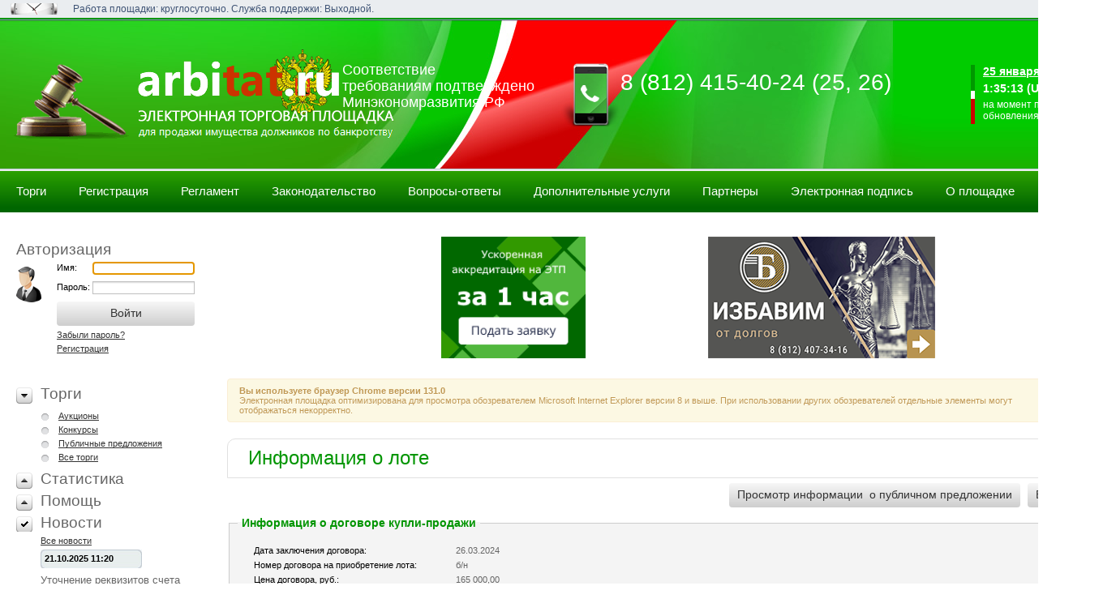

--- FILE ---
content_type: text/html; charset=utf-8
request_url: http://arbitat.ru/public/public-offers/lots/view/59336/
body_size: 45397
content:

<!DOCTYPE html PUBLIC "-//W3C//DTD XHTML 1.0 Transitional//EN" "http://www.w3.org/TR/xhtml1/DTD/xhtml1-transitional.dtd">
<html xmlns="http://www.w3.org/1999/xhtml">
<head><title>
	
	Информация о лоте :: Арбитат

</title>
	<meta name="description" content=""/>

	<meta name="msapplication-config" content="none"/>
	<meta name="keywords" content="" />

	<link rel="stylesheet" type="text/css" href="/combres.axd/cssPublic/684027543/"/>

<link rel="shortcut icon" href="/Resources/images/icons/favicon.ico" />
<!--[if IE]>
<![if lt IE 9]>
<link rel="stylesheet" rev="stylesheet" href="/Resources/css/ie.css" />
<![endif]>
<![endif]-->
<!--[if gte IE 5.5]>
<![if lt IE 7]>
<style type="text/css">
	div.top-line {
		/* IE5.5+/Win - this is more specific than the IE 5.0 version */
		left: expression( ( 0 + ( ignoreMe2 = document.documentElement.scrollLeft ? document.documentElement.scrollLeft : document.body.scrollLeft ) ) + 'px' );
		top: expression( ( 0 + ( ignoreMe = document.documentElement.scrollTop ? document.documentElement.scrollTop : document.body.scrollTop ) ) + 'px' );
	}
	div.content-holder table td.tdTitle,
	div.expand-collapse-target table td.tdTitle {
		border-left: expression( this.previousSibling==null ? 'none' : 'inherit');
	}
</style>
<![endif]>
<![endif]-->
	
<!--[if gte IE 5.5]>
<![if lt IE 8]>
<style type="text/css">
	
	#header { padding-top: 25px; }
		
	/* align calendar by height with nearest controls */
	span.control input.calYearText { padding-bottom: 3px; }
		
	/* float to the left authentication div with user name for right display separator */
	#authDiv { float: left; }
		
</style>
<![endif]>
<![endif]-->

	
<link href="/WebResource.axd?d=bxayfZ84D-l3HwRpjoKe_imKWHSvzFvHV7yuseF5Dlpist4P_g1jJIJa079sV8JXansdt0BOEiV5EO1vynHPoQY7_mayDRRkj_2eV7dNIcwL7T3-iOhRBCdocbn8edHFZgi4Xt2WqPFLrcIUgy6eid4CfRqqbe4Q3yX7xWe82Xk1&amp;t=637831157658401181" type="text/css" rel="stylesheet" /><style type="text/css">
	.ctl00_ctl00_TopMenu_ctl00_mainMenu_0 { background-color:white;visibility:hidden;display:none;position:absolute;left:0px;top:0px; }
	.ctl00_ctl00_TopMenu_ctl00_mainMenu_1 { text-decoration:none; }
	.ctl00_ctl00_TopMenu_ctl00_mainMenu_2 {  }
	.ctl00_ctl00_TopMenu_ctl00_mainMenu_3 { border-style:none; }
	.ctl00_ctl00_TopMenu_ctl00_mainMenu_4 { padding:0px 0px 0px 0px; }
	.ctl00_ctl00_TopMenu_ctl00_mainMenu_5 { border-style:none; }
	.ctl00_ctl00_TopMenu_ctl00_mainMenu_6 {  }
	.ctl00_ctl00_TopMenu_ctl00_mainMenu_7 {  }
	.ctl00_ctl00_TopMenu_ctl00_mainMenu_8 {  }
	.ctl00_ctl00_TopMenu_ctl00_mainMenu_9 { border-style:none; }
	.ctl00_ctl00_TopMenu_ctl00_mainMenu_10 {  }
	.ctl00_ctl00_TopMenu_ctl00_mainMenu_11 { border-style:none; }
	.ctl00_ctl00_TopMenu_ctl00_mainMenu_12 {  }

</style></head>
<body>
<table cellspacing="0" border="0" cellpadding="0" width="100%"><tr><td>
<form name="aspnetForm" method="post" action="./" onsubmit="javascript:return WebForm_OnSubmit();" id="aspnetForm">
<div>
<input type="hidden" name="__EVENTTARGET" id="__EVENTTARGET" value="" />
<input type="hidden" name="__EVENTARGUMENT" id="__EVENTARGUMENT" value="" />
<input type="hidden" name="__CVIEWSTATE" id="__CVIEWSTATE" value="7V1dcBvXdSZALAj+ibItMbJkg2tZtqsIArGLP0KR1aEoKWYs2Ywoy5OXYpbYJbUViIV3F7KYdiaS5b+M3fgnUeIwliw5TiedZBpKMWNaMpWp2pe+dBYP7Uw7fcgkmTaTyUObtpm+pefc/[base64]/Q2k+1G9r16uvaR/D3qraEafD8BlDQTcjtpnY0rOKnkP+MXh7y95vsOTgLAidI1tBxrijynCpKpc/LUqVMUSAksQTlBkn64NOliaIolFS4Fk4K8H6IlO6u1TSL+frzD02qwvyEVCmpwe7hsNFjm0MbWSbOJOJAaZpmmD1sYtgUU0l4Xhk9JQrPj0JHj/5tQPsukH+j+oq2CsysgiCWaWBjWbsG3K2AIJA7EAZdPQt5luFhiQaer6O0rmKZ6lm9HL74SFuCNBTbNSwTp7X3que0K9p1SMYGbhA5keqhCnj8idXmz1/8Jp1IMNl0MhHDBkCOkIpp12jtW1DnS0S8WOAqNHkNEj6mtYvQxF/HP6H2lvftVcpciVbUhaLw+PZZqaTuVsQvC3sYpnx6+z7tIpT9MVC3SnhaIiyfofU/kIAM/vzM1+nqi5C+ivmgDXhZfQ1aARaQ5iXgF9iufq36Vb1xB5EoFi8yb2DtQCjkXEYKgN7qGdCwZRQvCGWJ/iPtHe2CdoHOjrHpbCKTzWbGsjtp7RI0C7LUJQmP8OcTJIzW3oQWPyRCNCqJ0YTaG9oVIG0JO4mGNut6EYhruRch29WamPRuIp20h755aa+iylJpbp/2HlH7c8iOMWRe3+PXa7owXKKAbq8XBLB2ZrR6lk4lxgCbmEQinWByTJZN5YiefABFvgO/b2rfobdrf6mdhwreB1nBs/ZDuP+B9u3toITwfBHSL0PLb2uLcH1XewveXdAWt0Mlb0EFi3QilU4kUtlMEt5cwyaTCSbBQJMMvk/AD6btHTV4NokF7UatQkmlUgmGYTKpMaDs5iVo5z3tPXt6OpVKp5Kg5HGoBZR1397R8r7BPt4czzhqc/FE1hi16T1J71GbGf1qAFr/CPRh+dajFnBpufpy/FP2POqO3vdsNgFwiQ9wn0mfv82xB/U7Rh90CvzbDjLFYQdKVH0JKYN0VI6z271UXLtCkyrtcljxlwO8XCIIv2qMzNuAtTrB4LSh49oNMmR/Ys4o54BYqAkyX9XrtwMG1LSHtobQdw20gNrPx7W34wALP20FO0nH7IyB3r0LzZ5Bhgjdy3rTb8a1C1jnEtR5jYjhBkCJ2Yk745Ze37yEAHOt+gJkNCQFIFivXdXXUAsIS6QDCZ6iGOzCIsWW9B5CUWBdbunFaEIroDyKDckzKK/lhYaJEJeNCZpIA3Bk1WgY01bcgypoDSqYBxMZfVCxzJ502nNQpUdl7zG1ZGnIWqnMsi53aPMfun0GD9vsxOUeGXto/[base64]/oWp0NC6e9x28qxhBrpNt5EwsZwtk3e2Zg4Ha7c9xBo2qwODL3RMOK1SOPmsgq2CHQBGAY5nVDroAhAv9nWtOauq3trtPVazOwy7VrdTQ3YSrdw1IrfOEoN+aEKan+dK/Lg8V5kHG5Xa/ITIC/srqiqVJmefktQjXLks8HppsgYYifjmCTaRp7uJPKEm8lBN5Ak3kQeXL5FoZEJRJoqcolCRGZJvN9u4HCVEQ/mHpvcHg1A+0kQbvU3k6WsiT38TeQaapSfa/xR3SpzDFZhctBogGuxe69RWgeFozxSnqoJcovp4Pn7kSHwBfqI9B0scLBn5uei9E1xRKPGcPA7NcTJXKgjs3/d1Bbq6un4PP/gXfwaCcHn2kDQ3Lc2q8WeFmfgEAKYsFZUYfVyQFVhPPc7E2TggfoyeqBTViiw8XhIqqswVY/QUgf0nhYVj0kmh9Hg2kWITiUIilyrM8qnZJIWtpLwqj08DOoulufgBYDteT2oYCg7lBcLMeEWVjkinBCq/AKnh/DzUcSKU57mFnvy8WKqoQk9eEQpSie8K4U9grPkWvyTYW0VZ5JovfEgUivz/l9L4G+jthmtvCC8UXrAbenvgQmHCbcsVKwznJZkX5N68WAKtPcUVH2xAzK68ulAWGqcqqlCGXu56zJcaUuxpbBEZi9+acqR40iANizx66+qPAZ2YNYIX6n9hVDVLE46LHmioIuTzXT26+Ht7sZbfQS1NNl1fSYAMbyr0qZWBIn1A6bJuWRSB/wEmfkdABukJoCohTYH/dr4Pm+//y/m+x3z/W8d7qvf2enI7PJjPu/ZOq5ys7juZz+/nCiehDCGfdmQ5WOLdGYAzwtqvgbbfwG8/b9nD/HBfHToHR3qoPjYTTyTRSk7xDmPFykFpV0a1VYdBUEvsZzLpm5dgkRxLJAy7xZ2FhVW37kP5mrEog8U4Goq6SQsrP31VdN1YtYCpSeYcw34aMul/gFghI71UT0EX6EhfMAjzUqjEzQvU9wMFtZhI7NCvRzixhGIHK2WH8XeqyBWEJ6Qi6PURkeeLAsnK7JiqyIUTnCJMlmal47AmwOxQWpCtlPwU9IVYEMvEb3dIkucn+bz2gWWFWYsatIbRKCcLE2AZFmS6b+QsWUUYi78oNYt9RT1g1h/3qN80oNzcjgxRf75+jB6qFIvHRLUo5KFXlnApS8xu4hPVze+RjdS9Ft1WdtOU86D29XXsFzBTBCWvfQMINNeHK6YfSl++4mqotqCpvgHkb7DIJ8VNC9OD9JvrSPqELMI4Fjno7WfFEiTl0ZkG6/c3yGrqGhkgZ3R28C9ZuJteALJC0hkijF+puaOJp9K2QgOGt1oM1zVqms4ezP/jnWEeAB1MM1PxHQPBLRGDe3Nw2WRgrggx1yq6OqxBt0IckDavA8hj1EsePnSYawcPIf1g7YW0nyudlCtl9YAAL4pK/rAknZySpYLAg0nrFskNYH3V8BV/UhMIaL3bCwXpwPqDrtrjjtrNBZAHo3+3/owSi6MhpyvAxxly9xHhFyeTVywFcHijMB1d9+i1cDjnVkACUbcEnM3q6zu3CKxlm4dkfr2e844sKAoaC4hxS0TtLX8MusuIP2/F5gYy5XHD4NvhzCEeAgCV6mvoxau+ZIcJIrkXoazTUfoJcT59aID/igP8LeLM9aqHcL56J4TzlPC8UubKAKHjRZFT6t+TKQpo31ZPu5XHXFB7MPHbO8HEUUFQVNnqZ7f71BjV7n6+qp1H4Nf7CvqP9DYpa/Wgvl+EKIB3zvlQ+5hMHmSfAvUF8uhogdP8lnpp6USafgUPUX1zHUV1cFZWZo7JHC8Yu7pohF0gSgosNxDOB9ol7bL2FrBTs7Y8KjLdIB4sfWX9OJpUjgqwnFEJ1lnTlG63mGMTx9w9FulmCX272JPe760/Upe5BXT/Yca8dtmA5RUCuPo2IO5QfFy/cWC5aHW7ZJsbim31Gr5KNPvp2Uasyi1zelgitVu8wrN330ACzLzqU5X5GTTNLDUDsjfb8sStPGtqr7dE5i3t9XvsBN/[base64]/YiH5y/rJhboDGT+2+WJsJzKIe+lR5wzWqEk8/NjIYxZcZznIEix41AXTnAMD2eEjI2sCt/9g2X3qTR/Mdm8nOWmwZKy/DbeV4YS5Rk6EoZcOV6uGaULA4Za+DPu6jYjUST36hz2ng821jez7bVvdQTxQ2o8HSvuiEQAW7klhQRnuit5L/OolrghTEzcvwL3CRzdPVGQZBD4tyerB02VcBkEHCtGNxns82jpZ4oXTs9EhzHNAUGAyLKuSrLAXIt6bmF+y7wwgAeOFAtS7VtuYu7yrB8ujWJkv1Qg8DKMUNzw25lU8VUtWzuMK1D38BKecEHhM35VXgCn9/jP212Q3RzmGu55b7O8rJfG5ij7OlfsPiETdOXlhP3Tdrjx04AkVi3R1d3d1Bx6YXgCcmEfCigLJqcTHZZlbwKq8Ep8wywd8U1HGXbUNwgDZIQzhs2+L3WTvDwyUeYXK4zmcSP6U3iEUbqqQLUbzJxRqUJtFBObuOyxx/CEAP0nuMfq2H+SLJiAnC3IEM09DQyHUwLAutK6u7i6K6o9sMyvXVWD8eShhFfzNF8f+uMvc8SSMRvDSa9/Dqs/Tj5cB7HGTlRCm+bWE5QbyBf0J8aU/L86VJMgAHRrJS2XCNXQmbVTy+aI0wxXFLxOzLj5RKxh42C/H03pFvYPIQQh305rJ7thXjODTxojB2cZe86bfvBkwmcZGbkkv2Qmez+PGUu/zYinJHp6YPNBT0GU0OJ/HwW70KTTcHYl412jLFh4ytecrqBu4Mfeg7dx7gMBSEGBpYOSe4a6Re9kLm/4g+LGjAX5YsIiDBcWz/jiBMLGeKLE+IBEwfu8CkAg0ARLOPE6QIAcscLwMdt91WLGBYMV/fjqsCJgMEsDAp0jEgg18DN8DFwqtqwMEQawCA/d1reN5JGzhEc8TBMQCPK1aoxHJ2GI96QNIKPH6bL/dlWB0CEkbn1GEUkEYdmdRDomnBX6k/rUkT1QUVZr/YkWQF7Z4pX9BEkv3uRIQQbe63kkzfwpjgejyDldSmRPl2ivhBHdKlGTaL9NT8Ge4LgPxS3zG9VoWnquIssC7aVRALts83k2WFBVPmtTn/7LgFpAigYlqiBZJ2uxKh6X7nKC6xaY+L3AncXXrbgKPtWxyvSPqS6aCQDAUCODZokAIDCn8iTVEbQ95IvbtuhXMH9WFhf5YzD/SIP80yAn5xTy7G+V5rhg3rev4wecqXBFLkWM4j96KjGNEbuS0zogxzp+BleXCNDqSzMGuL4VwKIQ3kYkSpNSLI7eP+jUAREvCcSJF0Jh5ezeZF+pXUGMr0vOukPp3qOZWQm1Ay1bjJrwNLp+1LTEBp8hCe/8COWDkTJk8QP3SfWirscS9m+7qfRClGtrwh7GhejfZTShqa8s6h1wN4g0i1jNocsBYIlYh8nUrBcMpLoRt9JIcuI4fGFcUYX6muKB3VyASHiFN6BU9TYCOyIGGy5PzSkGSi+JMbYpI4QTRzBQxk81y6UI6w+SSKSExluuPbjwuyirwVfsMcPNIOLg5ujn/ENI4TQDJlhjtxdWq/hDgA5t2dQ3Ab2g4GO3F/OT4GGV8ICGhzhQltYzaNLPAozY5U0Q+jvMQLrwFw3Gh3/BYKU8W5A8U9DUnlD4mzgv0nCzy40VVB0mzELXBmctVx/0edbRUwd1EhO41KCz4E2HmsupA38WcnRBHPU1WshaE6HX01beq8wsrmFCgi3haTLJPkBKDen37JakocLVm6l/zxpbfZ8mhxS2zxgHC17u194zvMG/Q+j62dqW2yYVfQFyzfXPyDrqvqi/jVzrvk7zovbp+87r1wSVYW2mWyWSz2RgW+7p2CV4yDIPvE4lUKpuM0dWvkVNXH9o+nCGfMC7pX2BWz+6hM5A5w8TwE82L2mX49472I3ha1M5r78LvJfLR4WV4flP7EbbzlvYduL2sva/9kN6N+b6rfYt8jghlPcu9o32b1r4e1y7G65IvYkLDt9+HSr8H7Rjv8UPIS7sh7/uQ9o04nRnT3iRl347TbGKn7eMbssepLdNJGiRBp8mpTlr39EK9TPXV6gtx42gidsxGBixclpwdpROJPeQEaNAnrdtKS9elhXzSKCMtZJwyDRvPG9KpRx9mMonP5RI58/[base64]/[base64]/[base64]/J/[base64]/0g0bccJNut0W4TZbGv+Cvc5z2TnnGdbaaLeeSRc1IjRv/zwA16hR/[base64]/n1ALkfmQBL4JbEvSbhJ+93l4ub5Xwiv//F+lM/LahqkYSRMN8A/C1ZcZQxNuHH5hOJHepmo64Cnzipd6A3JiRZFpQyaJadpUWi1jU2Hqljw6ucTxTUk+uvVmIhDxPdO9oi0LupXnvEgk/A0nPrL+ijQkEsi1CVrvsYX/x69RxIWA/Qfb36OtAdraPbUcwnMOmrd5CDyRIgH7FyMGCkiw0dyRuyAWV9Ao7eSS6eLJdR0d+Dfy1zAWUdBspDemh0M5BlECPGweuHzRzDfeQ/EyShFIKkYHgkRHGEzbx+tTGbb8RsflxVucIJBA/FCEBlfzVO4pkdEUqV41zx87JUKUe3TBSRXngWeRI45VClRHJRf8KpqvKF6fwa0BA/pVcvjJcWpgUMqybwI90UDxbAdbSbr2LAVhKrdNWc8mgSenSZzIsvA/iv0CQNpkcSlfRDEjj9hl70ij57Vl+n9WkWDEUSVB0D2MetFUKImj41N87zNfLWgjXenG3Wp/qRbdSX1rAfCieEwslDknxQliVZ4REuNvI8qCIJyRqE1rh16HU9CtkhsShgAB5o9ZHawHjMUHhzZIT0WIo8JO20BocecjFIQoyQIdIHLyBt8AQOMuOGMm/wv9YLzxqRGonNH4VViB7gHdQI47+bMa+J/R83F7WEoKCjVVL8EEa8J2uTVXNJh2baKln8rUDSWdBXMhXiOu8jeq9S5kq0yD/+WIFPPrZv7yg+74vjPO5ik/3Vtk7IyHYMGRk0fu+CkJHBJkJGOvM0CBlJAjQOBu+6uJFDJG7kf3y6uJFBB5ckeGTQCh4Z0fP1Gy/D91khJEl0ukGMDSco6rTKqRWFRJV0VjfwmU5oyU5oyU5oybsotCSOyPAWK7TkfST84L+tUWjJLeaFxGdcg9CSv7j90JJRM7QkhjHcVK55ifaLfFwPIvmzTx9E8iEiP8S6qCcSdSCoA0EdCKqHIIISgEABEgi1L/CvMBQRhZwwEvgXePVL43Xgn+HmF2Yea3jvhMuD5vAmjgfDKokrxCyZPBD4Jyj0M6OgPmTDMayQDaEJ9YeI/rrFoF6P/hrtWrvor8jdmkR/jXd5Rn8d7Vrj6K+wtNzldALZlrqjQ+Yid6u+fxWhNj8h8sL+iqpKpcnZpyT1CFeGtbO+Rg00kSfYRJ7uJvKEmshDNZEn3EQedNRERnqpyAxJ3802zk8Jxk5FpIl6e5vI09dEnv4m8gw0kSdJ8vTrT1sCVDSfN2dSA+amJEVFlyXoUz4/3ENNtez2hKn/qKBU5smqCIf3DkWerihlmIzxiZppucZyLTj1UYGvkIUuVDrl8XqKBOakvtC6s1aGdTeULaGTdsecPGE+U4dvy/GbtXbq7JCpUBOt10ZC66JVpQDT+Id69rZIGtuBGKQoOJNZ7CnTAgd0Yo8VVeort9PbpI9tu4RONzd6sq+Tfaiz2kr1RW0Ft9GqLxC32HntA+2Sdll7Cxg7eOjo9P7/Aw==" />
<input type="hidden" name="__VIEWSTATE" id="__VIEWSTATE" value="" />
</div>

<script type="text/javascript">
//<![CDATA[
var theForm = document.forms['aspnetForm'];
if (!theForm) {
    theForm = document.aspnetForm;
}
function __doPostBack(eventTarget, eventArgument) {
    if (!theForm.onsubmit || (theForm.onsubmit() != false)) {
        theForm.__EVENTTARGET.value = eventTarget;
        theForm.__EVENTARGUMENT.value = eventArgument;
        theForm.submit();
    }
}
//]]>
</script>


<script src="/WebResource.axd?d=7rcKen1ToM9xUj3IH5bjOL1TPjxmVqh-5oK8XTuhXpIaoxq9VByttUiDINOOY8dho92RZhIOsqHhKYcTs3dtAhubqzbW809ahKBTzdEiPyM1&amp;t=637109960440000000" type="text/javascript"></script>


<script type="text/javascript">
//<![CDATA[
document.forms[0].action = "/public/public-offers/lots/view/59336/";
document.forms[0]._initialAction = document.forms[0].action;
//]]>
</script>

<script src="/ScriptResource.axd?d=PNzVRDU4r651O8cFl31Z6hMojlgIWiKtdHbA8wSZhgoM2uMJTqFhRF9XNVt0n7mfE7BaDCy9YRZXlmQ9bN9_Zc4n-PpNhwQnPJo5rI-4qTVp3KuDMscIFG07o0_4hFZJYe9Zaoo69KrsybYdJ_xiGQ2&amp;t=125d5fef" type="text/javascript"></script>
<script src="/ScriptResource.axd?d=x0ZXRZrKuEzshjqzXxYPx-Yu1Q6Y71eH6n8LLqYRDlu4iVmJhY5Lsgoax2wXLSqxBokTojlzmAUTJzT_rXuNMUnjqes3lefSY59QdQBUpS-LEBPZSfkqwPNQSQZtmnzYIipVtITBzb1yVFC--lOW30eQmGnpvUS-sAOs8Dh6Z1E1&amp;t=125d5fef" type="text/javascript"></script>
<script src="/ScriptResource.axd?d=i2CN1Erc3_6rW7LzvE4gkWpdWS4IktPzSGAg26eg2VLXPTE5mPD0yiNkip_Ke4heK23cMWhunUMz0ePqCnp3q6_bTJ6Vm9bK6CadXWJ3RtuoW50YY2iadihvz3y0VurDEg23NdEXRYi-TvQqQmUUAw2&amp;t=5bc30b0a" type="text/javascript"></script>
<script src="/ScriptResource.axd?d=Shn96wYtm_K9AUVmaItREKrql0rJ4l_i1gBqm__2c1JcMz9POzupHU0YJpXHchuRW7EVqpqP1w1FnrOxpQsz5ZFKiZv8oFCbc92a8gxzhDd0l65pmRtkY9ETt7SdpQrc2uVuksKNLPZqSRNg8-kHx8p4Q0VfVjLUhV91NzOtbik1&amp;t=5bc30b0a" type="text/javascript"></script>
<script src="/ScriptResource.axd?d=i81VLUz3GRWZQCcHD8vRV10yoGbdA-Ocm62quOyW6VLA8Ri5EZBwnIw3VSi4CVL9FzlEC_6Ck_gIPmRD8E5P9VIfq3zpJPONkaCowMm2d_0XKLlrQw5BvN0H0jwnpj8xJFf3CasKfUvWQkkDloIQj9ruTfaIHcreLsEB7pS0HK41&amp;t=ffffffffe6d5a9ac" type="text/javascript"></script>
<script src="/ScriptResource.axd?d=9VPtZa2-SuPMzkDEKRw50vrTr1nG8rEAFyY7-Ay8K43VUU9V_aSb98AX9MCjjUCXfe4tigWsdqmt5L1SS0VaI7nVyLrDMdaMdwiZCTXPyjLn4P0SyC37YVxDKXCjdn8D3KQR2sBbCkEtHKKRO5qgs-GsLOLSb7vtHrjzwHLqxo-UCrQaWtZ207um_jYC9_eK0&amp;t=ffffffffe6d5a9ac" type="text/javascript"></script>
<script src="/ScriptResource.axd?d=V8kpj_NVZe_JPnu7-s5TKSIjCXWyAoyGgFaGm6WSQYbm8NYvaOYewu2O2yYlV7LeHJh27oPqcyt2m2FpK8M2gHYMbKUB96K6ZmJorTxi1Up4D91wKpA0gqKggOMW4HmjxVpJxguvuotMKMHBmTMQfg2&amp;t=ffffffffcfeeeb28" type="text/javascript"></script>
<script src="/ScriptResource.axd?d=UQcrDCcz5J2gnHVfgDHfNewWHJuUR7_3R8QXJzS-KoRsl-RLV6iOsyxBT4XxHQjhpX1489yAJsD8-LgQMb08SPWCoNUt5ssr4R7FqQnX5VwbwIM_mzvOX5ADt9PpQPpuJYYXzOV3zeo1AzYDVNTQ7g2&amp;t=ffffffffcfeeeb28" type="text/javascript"></script>
<script src="/ScriptResource.axd?d=TBOIrATa89xGd_Xu_ED1ge__CebOx6fbHna0LNVEJKMZ5VfpwWdwA_hM7CZtY89ypvvQ8aGo8ZRIWNvalJnIoKWVWL91bE215glPI6jUK9gW_obqJGNl1dQSgMSDCCm10&amp;t=ffffffffcfeeeb28" type="text/javascript"></script>
<script src="/ScriptResource.axd?d=njHETPnAheZ5yaqDyCr3udeRCpWf4XZAM0NOieW_bs0KE8hCGbBkVJyRGg9RrMgIUVzucj1N6xR1PuPVPWqXBq9rYH-gQH9NmUPpwF1t0U7jKdX66XcAsMqzDmzYres30&amp;t=ffffffffcfeeeb28" type="text/javascript"></script>
<script src="/ScriptResource.axd?d=G7yjr1dc43ZkiGuI31vC-h-UtChLHgznAkTAWxWfR2MyLNSaVHeihWhU1YlObgmWWHW7LldhMo1NfHqnR74tqaMXFNezXxw7DWQyIGk0ud9Fw39CLinOybCkMGQSZJrw0&amp;t=ffffffffcfeeeb28" type="text/javascript"></script>
<script src="/ScriptResource.axd?d=UXF6Tj1JROT_0zi5R9p2zQqTxit3krYgcAAiRkw60VqbRb0CcIA8BxQy3RoxFozgIbGLvmjMf7D8DFxGl7jLuMDCAVEvO4Xd4gwVYrd8Ym10ZeZd9H3m9CxGWrrZkqOUeonNdO31A5z965M9zQFqWA2&amp;t=ffffffffcfeeeb28" type="text/javascript"></script>
<script src="/ScriptResource.axd?d=_Ky9IKuYP850E5FjC9AbxJJPyOo_8a5rQu2ZgS4SJ9UB_dLJi0eD9Y2h10GePdnjoh1acXnofRZemNGib5g4ui9OxIAqPGIBBxTimeRrNBoM2XojvcYecuwREPs02mG20&amp;t=ffffffffcfeeeb28" type="text/javascript"></script>
<script src="/ScriptResource.axd?d=pv1RcKY-8wd0n-4LBOGbN5GOeYJLelgZui2VOcS1R2s7AzbdWIHxvLdjvlHaQTYr__2DLsCVqlNvR4DkhjNVip5HwRNa0Pg2f5lBXTvQU-PnHcvUA5NWJncBBD3YREbL0&amp;t=ffffffffcfeeeb28" type="text/javascript"></script>
<script type="text/javascript">
//<![CDATA[
function WebForm_OnSubmit() {
if (typeof(ValidatorOnSubmit) == "function" && ValidatorOnSubmit() == false) return false;
return true;
}
//]]>
</script>

<div>

	<input type="hidden" name="__SCROLLPOSITIONX" id="__SCROLLPOSITIONX" value="0" />
	<input type="hidden" name="__SCROLLPOSITIONY" id="__SCROLLPOSITIONY" value="0" />
	<input type="hidden" name="__EVENTVALIDATION" id="__EVENTVALIDATION" value="/[base64]/BydZm9D/YnxJYSdCNcfd4nda1sParWtjMP7yDdVTvHZZ+7Oe5uzbmKwdhHqtpVSmWV7ai+Vu/LDxEmQ==" />
</div>
	
	<script type="text/javascript">
//<![CDATA[
Sys.WebForms.PageRequestManager._initialize('ctl00$ctl00$BodyScripts$BodyScripts$scripts', 'aspnetForm', [], [], [], 90, 'ctl00$ctl00');
//]]>
</script>



	
	




	<div class="clock no-print">
		<div class="clockBorder"></div>
		<div class="clockUpdate"></div>
		<div id="date">
	25 января 2026
</div>
		<div id="time">
	1:35:11 (UTC+3)
</div>
		<div id="note">
	на момент последнего обновления
</div>
	</div>
	<div class="top-line">
		<div class="top-line-inner">
			
			<div class="wps right">
				
			</div>
			
			<div class="timetable">
				
	Работа площадки: круглосуточно. Служба поддержки: Выходной.&nbsp;

			</div>
		</div>
	</div>
	<div id="header" >
		<div class="captions">
			<div class="custom-content">
				
	

				<div class="contacts">8 (812) 415-40-24 (25, 26)</div>
			</div>
			
	<a class="logo" href="http:///"></a>

						<div class="gerb">Соответствие <br/>требованиям подтверждено Минэкономразвития РФ</div>
		</div>
	</div>

	<div id="toolbar-border">
		<div id="toolbar">
			<table cellpadding="0" cellspacing="0" border="0" width="100%">
				<tr>
					<td>
						
	<a id="ctl00_ctl00_TopMenuButton_btnFullScreen" class="extender0" href="javascript:__doPostBack(&#39;ctl00$ctl00$TopMenuButton$btnFullScreen&#39;,&#39;&#39;)"></a>

					</td>
					<td class="menu_left_spacer"></td>
					<td style="width:100%">
						<div id="top-menu">
							
	

<table id="ctl00_ctl00_TopMenu_ctl00_mainMenu" class="sub-level-0&#32;ctl00_ctl00_TopMenu_ctl00_mainMenu_7&#32;ctl00_ctl00_TopMenu_ctl00_mainMenu_2" cellpadding="0" cellspacing="0" border="0">
	<tr>
		<td onmouseover="Menu_HoverStatic(this)" onmouseout="Menu_Unhover(this)" onkeyup="Menu_Key(this)" id="ctl00_ctl00_TopMenu_ctl00_mainMenun0"><table class="ctl00_ctl00_TopMenu_ctl00_mainMenu_4" cellpadding="0" cellspacing="0" border="0" width="100%">
			<tr>
				<td style="white-space:nowrap;"><a class="ctl00_ctl00_TopMenu_ctl00_mainMenu_1&#32;ctl00_ctl00_TopMenu_ctl00_mainMenu_3" href="/public/purchases-all/">Торги</a></td>
			</tr>
		</table></td><td style="width:0px;"></td><td style="width:0px;"></td><td onmouseover="Menu_HoverStatic(this)" onmouseout="Menu_Unhover(this)" onkeyup="Menu_Key(this)" id="ctl00_ctl00_TopMenu_ctl00_mainMenun1"><table class="ctl00_ctl00_TopMenu_ctl00_mainMenu_4" cellpadding="0" cellspacing="0" border="0" width="100%">
			<tr>
				<td style="white-space:nowrap;"><a class="ctl00_ctl00_TopMenu_ctl00_mainMenu_1&#32;ctl00_ctl00_TopMenu_ctl00_mainMenu_3" href="/public/register-party/">Регистрация</a></td>
			</tr>
		</table></td><td style="width:0px;"></td><td style="width:0px;"></td><td onmouseover="Menu_HoverStatic(this)" onmouseout="Menu_Unhover(this)" onkeyup="Menu_Key(this)" id="ctl00_ctl00_TopMenu_ctl00_mainMenun2"><table class="ctl00_ctl00_TopMenu_ctl00_mainMenu_4" cellpadding="0" cellspacing="0" border="0" width="100%">
			<tr>
				<td style="white-space:nowrap;"><a class="ctl00_ctl00_TopMenu_ctl00_mainMenu_1&#32;ctl00_ctl00_TopMenu_ctl00_mainMenu_3" href="/public/help/reglament/">Регламент</a></td>
			</tr>
		</table></td><td style="width:0px;"></td><td style="width:0px;"></td><td onmouseover="Menu_HoverStatic(this)" onmouseout="Menu_Unhover(this)" onkeyup="Menu_Key(this)" id="ctl00_ctl00_TopMenu_ctl00_mainMenun3"><table class="ctl00_ctl00_TopMenu_ctl00_mainMenu_4" cellpadding="0" cellspacing="0" border="0" width="100%">
			<tr>
				<td style="white-space:nowrap;"><a class="ctl00_ctl00_TopMenu_ctl00_mainMenu_1&#32;ctl00_ctl00_TopMenu_ctl00_mainMenu_3" href="/public/help/documents/">Законодательство</a></td>
			</tr>
		</table></td><td style="width:0px;"></td><td style="width:0px;"></td><td onmouseover="Menu_HoverStatic(this)" onmouseout="Menu_Unhover(this)" onkeyup="Menu_Key(this)" id="ctl00_ctl00_TopMenu_ctl00_mainMenun4"><table class="ctl00_ctl00_TopMenu_ctl00_mainMenu_4" cellpadding="0" cellspacing="0" border="0" width="100%">
			<tr>
				<td style="white-space:nowrap;"><a class="ctl00_ctl00_TopMenu_ctl00_mainMenu_1&#32;ctl00_ctl00_TopMenu_ctl00_mainMenu_3" href="/public/faq/">Вопросы-ответы</a></td>
			</tr>
		</table></td><td style="width:0px;"></td><td style="width:0px;"></td><td onmouseover="Menu_HoverStatic(this)" onmouseout="Menu_Unhover(this)" onkeyup="Menu_Key(this)" id="ctl00_ctl00_TopMenu_ctl00_mainMenun5"><table class="ctl00_ctl00_TopMenu_ctl00_mainMenu_4" cellpadding="0" cellspacing="0" border="0" width="100%">
			<tr>
				<td style="white-space:nowrap;"><a class="ctl00_ctl00_TopMenu_ctl00_mainMenu_1&#32;ctl00_ctl00_TopMenu_ctl00_mainMenu_3" href="/public/help/optionalservice/">Дополнительные услуги</a></td>
			</tr>
		</table></td><td style="width:0px;"></td><td style="width:0px;"></td><td onmouseover="Menu_HoverStatic(this)" onmouseout="Menu_Unhover(this)" onkeyup="Menu_Key(this)" id="ctl00_ctl00_TopMenu_ctl00_mainMenun6"><table class="ctl00_ctl00_TopMenu_ctl00_mainMenu_4" cellpadding="0" cellspacing="0" border="0" width="100%">
			<tr>
				<td style="white-space:nowrap;"><a class="ctl00_ctl00_TopMenu_ctl00_mainMenu_1&#32;ctl00_ctl00_TopMenu_ctl00_mainMenu_3" href="/public/help/partner/">Партнеры</a></td>
			</tr>
		</table></td><td style="width:0px;"></td><td style="width:0px;"></td><td onmouseover="Menu_HoverStatic(this)" onmouseout="Menu_Unhover(this)" onkeyup="Menu_Key(this)" id="ctl00_ctl00_TopMenu_ctl00_mainMenun7"><table class="ctl00_ctl00_TopMenu_ctl00_mainMenu_4" cellpadding="0" cellspacing="0" border="0" width="100%">
			<tr>
				<td style="white-space:nowrap;"><a class="ctl00_ctl00_TopMenu_ctl00_mainMenu_1&#32;ctl00_ctl00_TopMenu_ctl00_mainMenu_3" href="/public/help/eds/">Электронная подпись</a></td>
			</tr>
		</table></td><td style="width:0px;"></td><td style="width:0px;"></td><td onmouseover="Menu_HoverStatic(this)" onmouseout="Menu_Unhover(this)" onkeyup="Menu_Key(this)" id="ctl00_ctl00_TopMenu_ctl00_mainMenun8"><table class="ctl00_ctl00_TopMenu_ctl00_mainMenu_4" cellpadding="0" cellspacing="0" border="0" width="100%">
			<tr>
				<td style="white-space:nowrap;"><a class="ctl00_ctl00_TopMenu_ctl00_mainMenu_1&#32;ctl00_ctl00_TopMenu_ctl00_mainMenu_3" href="/public/help/about/">О площадке</a></td>
			</tr>
		</table></td><td style="width:0px;"></td><td style="width:0px;"></td><td onmouseover="Menu_HoverStatic(this)" onmouseout="Menu_Unhover(this)" onkeyup="Menu_Key(this)" id="ctl00_ctl00_TopMenu_ctl00_mainMenun9"><table class="ctl00_ctl00_TopMenu_ctl00_mainMenu_4" cellpadding="0" cellspacing="0" border="0" width="100%">
			<tr>
				<td style="white-space:nowrap;"><a class="ctl00_ctl00_TopMenu_ctl00_mainMenu_1&#32;ctl00_ctl00_TopMenu_ctl00_mainMenu_3" href="/public/help/contacts/">Контакты</a></td>
			</tr>
		</table></td><td style="width:0px;"></td>
	</tr>
</table><div id="ctl00_ctl00_TopMenu_ctl00_mainMenun0Items" class="ctl00_ctl00_TopMenu_ctl00_mainMenu_0&#32;sub-level-1&#32;ctl00_ctl00_TopMenu_ctl00_mainMenu_8">
	<table border="0" cellpadding="0" cellspacing="0">
		<tr onmouseover="Menu_HoverDynamic(this)" onmouseout="Menu_Unhover(this)" onkeyup="Menu_Key(this)" id="ctl00_ctl00_TopMenu_ctl00_mainMenun10">
			<td><table class="dynamicMM&#32;ctl00_ctl00_TopMenu_ctl00_mainMenu_6" cellpadding="0" cellspacing="0" border="0" width="100%">
				<tr>
					<td style="white-space:nowrap;width:100%;"><a class="ctl00_ctl00_TopMenu_ctl00_mainMenu_1&#32;dynamicMM&#32;ctl00_ctl00_TopMenu_ctl00_mainMenu_5" href="/public/auctions-all/" style="border-style:none;font-size:1em;">Аукционы</a></td>
				</tr>
			</table></td>
		</tr><tr onmouseover="Menu_HoverDynamic(this)" onmouseout="Menu_Unhover(this)" onkeyup="Menu_Key(this)" id="ctl00_ctl00_TopMenu_ctl00_mainMenun11">
			<td><table class="dynamicMM&#32;ctl00_ctl00_TopMenu_ctl00_mainMenu_6" cellpadding="0" cellspacing="0" border="0" width="100%">
				<tr>
					<td style="white-space:nowrap;width:100%;"><a class="ctl00_ctl00_TopMenu_ctl00_mainMenu_1&#32;dynamicMM&#32;ctl00_ctl00_TopMenu_ctl00_mainMenu_5" href="/public/contests-all/" style="border-style:none;font-size:1em;">Конкурсы</a></td>
				</tr>
			</table></td>
		</tr><tr onmouseover="Menu_HoverDynamic(this)" onmouseout="Menu_Unhover(this)" onkeyup="Menu_Key(this)" id="ctl00_ctl00_TopMenu_ctl00_mainMenun12">
			<td><table class="dynamicMM&#32;ctl00_ctl00_TopMenu_ctl00_mainMenu_6" cellpadding="0" cellspacing="0" border="0" width="100%">
				<tr>
					<td style="white-space:nowrap;width:100%;"><a class="ctl00_ctl00_TopMenu_ctl00_mainMenu_1&#32;dynamicMM&#32;ctl00_ctl00_TopMenu_ctl00_mainMenu_5" href="/public/public-offers-all/" style="border-style:none;font-size:1em;">Публичные предложения</a></td>
				</tr>
			</table></td>
		</tr><tr onmouseover="Menu_HoverDynamic(this)" onmouseout="Menu_Unhover(this)" onkeyup="Menu_Key(this)" id="ctl00_ctl00_TopMenu_ctl00_mainMenun13">
			<td><table class="dynamicMM&#32;ctl00_ctl00_TopMenu_ctl00_mainMenu_6" cellpadding="0" cellspacing="0" border="0" width="100%">
				<tr>
					<td style="white-space:nowrap;width:100%;"><a class="ctl00_ctl00_TopMenu_ctl00_mainMenu_1&#32;dynamicMM&#32;ctl00_ctl00_TopMenu_ctl00_mainMenu_5" href="/public/purchases-all/" style="border-style:none;font-size:1em;">Все торги</a></td>
				</tr>
			</table></td>
		</tr>
	</table><div class="dynamicMM&#32;ctl00_ctl00_TopMenu_ctl00_mainMenu_6&#32;ctl00_ctl00_TopMenu_ctl00_mainMenu_0" id="ctl00_ctl00_TopMenu_ctl00_mainMenun0ItemsUp" onmouseover="PopOut_Up(this)" onmouseout="PopOut_Stop(this)" style="text-align:center;">
		<img src="/WebResource.axd?d=tLUcEQtHhcWjzIrTD-Ao7UIPS5mQ28Cg27HZo5imya83JaGFOsQenktfwXuNFk989kl2NfvyrgUGotlqdH8xDinyocEytZCK9tMnEXaqPDU1&amp;t=637109960440000000" alt="Прокрутка&#32;вверх" />
	</div><div class="dynamicMM&#32;ctl00_ctl00_TopMenu_ctl00_mainMenu_6&#32;ctl00_ctl00_TopMenu_ctl00_mainMenu_0" id="ctl00_ctl00_TopMenu_ctl00_mainMenun0ItemsDn" onmouseover="PopOut_Down(this)" onmouseout="PopOut_Stop(this)" style="text-align:center;">
		<img src="/WebResource.axd?d=iHnhBf0SYYS55Dw3C36SFlWx55TjceA5M9KJizPLU3Evz1mr2B5YnubO-p0Ixah9UMditcIC-wlqoz7uzzp7E1ztE9-UE0zGMsyXON_52yE1&amp;t=637109960440000000" alt="Прокрутка&#32;вниз" />
	</div>
</div>

					    </div>
					</td>
					<td class="menu_right_spacer">
						
					</td>
				</tr>
			</table>
		</div>
	</div>
	<div class="spacer"></div>
		
	<div class="contentContainer">
		<table border="0" cellpadding="0" cellspacing="0" width="100%"><tr><td id="left-target-holder">
			<div id="ctl00_ctl00_divLeftContainer" class="left-target&#32;leftContainer">
				<div class="left-target-bg">
					<div class="left-target-bg-bottom">
						<div class="left-target-content">
							
	<script type="text/javascript" src="/combres.axd/jsPassfield/46488386/"></script>
<link rel="stylesheet" type="text/css" href="/combres.axd/cssPassfield/-33753784/"/>





<div class="login-block">
	<div class="block-header block-header-auth">Авторизация</div>
	
	<div id="authDiv" class="block-content wrapLongText2">
		
		

		<table id="ctl00_ctl00_LeftContentLogin_ctl00_Login1" class="login-form" cellspacing="0" cellpadding="0" border="0" style="border-collapse:collapse;">
	<tr>
		<td>
			<div class="input-form" onkeypress="javascript:return&#32;WebForm_FireDefaultButton(event,&#32;&#39;ctl00_ctl00_LeftContentLogin_ctl00_Login1_Login&#39;)">
			
					<table border="0" cellpadding="0" cellspacing="0">
					<tr><td colspan="2">
						<div><span id="ctl00_ctl00_LeftContentLogin_ctl00_Login1_UserNameRequired" style="color:Red;display:none;">&#x2022; Введите имя пользователя</span></div>
						<div><span id="ctl00_ctl00_LeftContentLogin_ctl00_Login1_PasswordRequired" style="color:Red;display:none;">&#x2022; Введите пароль</span></div>
						<div id="ctl00_ctl00_LeftContentLogin_ctl00_Login1_LoginValidationSummary" class="lc&#32;validationFailed" style="color:Red;display:none;">

			</div>
					</td></tr>
					<tr>
					<td><label>Имя:</label></td>
					<td><input name="ctl00$ctl00$LeftContentLogin$ctl00$Login1$UserName" type="text" id="ctl00_ctl00_LeftContentLogin_ctl00_Login1_UserName" tabindex="1" class="tdContent&#32;login-input&#32;control" /></td>
					</tr>
					<tr>
					<td><label>Пароль:&nbsp;</label></td>
					<td><input name="ctl00$ctl00$LeftContentLogin$ctl00$Login1$Password" type="password" id="ctl00_ctl00_LeftContentLogin_ctl00_Login1_Password" tabindex="2" class="tdContent&#32;login-input&#32;control" /></td>
					</tr>
					
					<tr><td colspan="2">
					<input type="submit" name="ctl00$ctl00$LeftContentLogin$ctl00$Login1$Login" value="Войти" onclick="javascript:WebForm_DoPostBackWithOptions(new&#32;WebForm_PostBackOptions(&quot;ctl00$ctl00$LeftContentLogin$ctl00$Login1$Login&quot;,&#32;&quot;&quot;,&#32;true,&#32;&quot;Login&quot;,&#32;&quot;&quot;,&#32;false,&#32;false))" id="ctl00_ctl00_LeftContentLogin_ctl00_Login1_Login" tabindex="3" class="button-2&#32;login-form-button" />
					
					<a id="ctl00_ctl00_LeftContentLogin_ctl00_Login1_btnForgotPassword" href="javascript:__doPostBack(&#39;ctl00$ctl00$LeftContentLogin$ctl00$Login1$btnForgotPassword&#39;,&#39;&#39;)" style="white-space:nowrap;">Забыли пароль?</a>
					<a id="ctl00_ctl00_LeftContentLogin_ctl00_Login1_btnRegister" href="javascript:__doPostBack(&#39;ctl00$ctl00$LeftContentLogin$ctl00$Login1$btnRegister&#39;,&#39;&#39;)" style="white-space:nowrap;">Регистрация</a>
					</td></tr>
					</table>
			
		</div>
			</td>
	</tr>
</table>
	</div>
	<div style="clear: both"></div>
</div>

						</div>
					</div>
				</div>
			</div>
			<div id="ctl00_ctl00_divLeftContainer2" class="left-target&#32;leftContainer">
				<div class="left-target-bg">
					<div class="left-target-bg-bottom">
						<div class="left-target-content">
							
	
<div>
	
	
	<div id="ctl00_ctl00_LeftContentSideMenu_mSideMenu_extAccordionMenu" class="menu-accordion">
		<input type="hidden" name="ctl00$ctl00$LeftContentSideMenu$mSideMenu$extAccordionMenu_AccordionExtender_ClientState" id="ctl00_ctl00_LeftContentSideMenu_mSideMenu_extAccordionMenu_AccordionExtender_ClientState" value="0" /><div class="block-header&#32;block-header-up&#32;block-header-selected">
			
			<span class="menu-link" href="">
				Торги</span>
			<div class="spacer5">
			</div>
		
		</div><div class="block-content" style="display:block;">
			
			
					<a href="/public/auctions-all/">Аукционы</a>
					
					
				
					<a href="/public/contests-all/">Конкурсы</a>
					
					
				
					<a href="/public/public-offers-all/">Публичные предложения</a>
					
					
				
					<a href="/public/purchases-all/">Все торги</a>
					
					
				
		
		</div><div class="block-header&#32;block-header-down">
			
			<span class="menu-link" href="">
				Статистика</span>
			<div class="spacer5">
			</div>
		
		</div><div class="block-content" style="display:none;">
			
			
					<a href="/public/statistic/">Статистика торгов</a>
					
					
				
		
		</div><div class="block-header&#32;block-header-down">
			
			<span class="menu-link" href="">
				Помощь</span>
			<div class="spacer5">
			</div>
		
		</div><div class="block-content" style="display:none;">
			
			
					<a href="/public/help/reglament/">Регламент</a>
					
					
				
					<a href="/public/help/tariff/">Тарифы</a>
					
					
				
					<a href="/public/help/eds/">Электронная подпись</a>
					
					
				
					<a href="/public/help/about/">О площадке</a>
					
					
				
					<a href="/public/help/checkEds/">Проверка электронной подписи</a>
					
					
				
					<a href="/public/faq/">Вопросы-ответы</a>
					
					
				
					<a href="/public/help/optionalservice/">Дополнительные услуги</a>
					
					
				
					<a href="/public/help/partner/">Партнеры</a>
					
					
				
					<a href="/public/files/manual/user_manual.pdf">Руководство по регистрации</a>
					
					
				
					<a href="/public/help/browserSetup/">Настройка браузера</a>
					
					
				
					<a href="/public/help/feedback/">Обратная связь</a>
					
					
				
					<a href="/public/help/contacts/">Контактная информация</a>
					
					
				
					<a href="/public/timetable/view/">График работы</a>
					
					
				
					<a href="/public/help/documents/">Законодательство</a>
					
					
				
		
		</div>
	</div>

</div>


							
	

<div class="block">
<div class="block-header block-header-news">Новости</div>
	<div class="block-content">
		<a href="/public/news/">Все новости</a>
		
				<div class="news-short">
					<span class="time">21.10.2025 11:20</span>
					<a href="/public/news/view/147/" class="news-title">
						Уточнение реквизитов счета для внесения задатков. Публичное предложение № 0017530, должник Захаржевский О. Ю.
					</a>
					<div class="news-body"><p><span style="font-size:11px">Организатор торгов – финансовый управляющий должника Захаржевского Олега Юрьевича (ИНН 782570677687) Рудаков Роман Андреевич, сообщает о реквизитах счета для внесения задатка в торге № 17530:  <strong>Получатель: Захаржевский Олег Юрьевич, ИНН 782570677687, р/с 40817810050191724930, ФИЛИАЛ "ЦЕНТРАЛЬНЫЙ" ПАО "СОВКОМБАНК", БИК 045004763, к/с 30101810150040000763,</strong> ИНН банка 4401116480,  КПП банка 544543001.</span></p>
</div>
				</div>
			
				<div class="news-short">
					<span class="time">29.07.2025 15:30</span>
					<a href="/public/news/view/146/" class="news-title">
						Изменение реквизитов спец. счета для внесения задатка в торгах № 17270 и №17265
					</a>
					<div class="news-body"><p><span style="font-size:11px">Организатора торгов ООО"Новтехсервис" сообщает об изменении реквизитов специального счета для внесения задатков в торгах по продаже имущества должников: <strong>Усков Е.В. (публичное предложение № 17270), Муртазаева А.Н. (аукцион №17265).</strong>  Актуальные реквизиты и договор о задатке размещены в торгах, так же указаны в тексте полной новости.</span></p>
</div>
				</div>
			
				<div class="news-short">
					<span class="time">10.06.2025 21:55</span>
					<a href="/public/news/view/145/" class="news-title">
						Изменение расчетного счета для внесения задатков в торге №17145
					</a>
					<div class="news-body"><p><span style="font-size:12px">Организатор торгов сообщает: в связи с технической ошибкой при заведении публичных торгов по должнику ООО «ВсеволожскСпецТранс» в разделе «Обеспечение заявки» - «Расчетный счет», следует читать: <strong>40702810655410167812</strong>.</span><br />
<br />
 </p>
</div>
				</div>
			
	</div>
</div>



						</div>
					</div>
				</div>
			</div>
		</td><td style="width:100%" id="content-holder">
			<div class="advertising-slider-wrapper">
				<div class="advertising-slider">
					
						<div class="advertising-item">
							<a href="/accreditation/" target="_blank">
								<img class="" src="/Resources/Client/Images/slider/accreditation.png" alt="Экспресс-аккредитация за 1 час" title="Экспресс-аккредитация за 1 час">
							</a>
						</div>
						<div class="advertising-item">
						<a href="https://bezkreditoff.ru/"  target=_blank>
						
								<img class="" src="/Resources/Client/Images/slider/Безкредитофф_баннер_подправленный.png" alt="Избавим от долгов" title="Избавим от долгов">
							</a>
						</div>
						
					
				</div>
					
				</div>
			</div>
			
			<div id="ctl00_ctl00_contentHolder" class="content-holder">
	
				
	


				<noscript>
					<div class="notification critical">
						<span class="messageHeader"> В вашем браузере отключен JavaScript.</span>
						<p>Для корректной работы с площадкой необходимо включить JavaScript.</p>
					</div>
				</noscript>

				
	


				
	




				<div id="ctl00_ctl00_pnlExpandCollapse" class="expand-collapse">
		
					<h3>
	Информация о лоте
</h3>
					
	

					<div style="clear: both"></div>
				
	</div>
				
				
	<span id="ctl00_ctl00_MainWarnings_mlWarnings" class="info"></span>

				
	<span id="ctl00_ctl00_MainInfos_mlInfos" class="info-message"></span>

				
	<div id="ctl00_ctl00_MainValidation_DefaultValidationSummary" class="validationFailed" style="color:Red;display:none;">

	</div>

				
		
	
	

	
	<div class="floatRight">
		<input type="submit" name="ctl00$ctl00$MainContent$ContentPlaceHolderMiddle$ActionMenuTop$ViewPurchaseTop" value="Просмотр&#32;информации&#32;&#32;о&#32;публичном&#32;предложении" id="ctl00_ctl00_MainContent_ContentPlaceHolderMiddle_ActionMenuTop_ViewPurchaseTop" class="button-2" />

		<input type="submit" name="ctl00$ctl00$MainContent$ContentPlaceHolderMiddle$GoBackButtonTop" value="Вернуться" id="ctl00_ctl00_MainContent_ContentPlaceHolderMiddle_GoBackButtonTop" class="button-2" />
	</div>
	<div class="floatRight">
						
	</div>

	
<fieldset id="ctl00_ctl00_MainContent_ContentPlaceHolderMiddle_LotContractWrapper_LotContractView_fsContract" class="viewContainer">
	<legend>Информация о договоре купли-продажи</legend>
	<table style="border: 0;" cellspacing="0" cellpadding="3">
		<colgroup>
			<col width="25%"/>
			<col width="75%"/>
		</colgroup>
		<tbody>
			<tr id="ctl00_ctl00_MainContent_ContentPlaceHolderMiddle_LotContractWrapper_LotContractView_ContractDateBlock">
		<td class="tdTitle">Дата заключения договора:
				</td>
		<td class="tdContent">
					<span id="ctl00_ctl00_MainContent_ContentPlaceHolderMiddle_LotContractWrapper_LotContractView_lblDateContract">26.03.2024</span>
				</td>
	</tr>
	
			<tr id="ctl00_ctl00_MainContent_ContentPlaceHolderMiddle_LotContractWrapper_LotContractView_ContractNumberBlock">
		<td class="tdTitle">Номер договора на приобретение лота:</td>
		<td class="tdContent">
					<span id="ctl00_ctl00_MainContent_ContentPlaceHolderMiddle_LotContractWrapper_LotContractView_lblContractNumber">б/н</span>
				</td>
	</tr>
	
			<tr id="ctl00_ctl00_MainContent_ContentPlaceHolderMiddle_LotContractWrapper_LotContractView_ContractPriceBlock">
		<td class="tdTitle">Цена договора, pуб.:</td>
		<td class="tdContent">
					<span id="ctl00_ctl00_MainContent_ContentPlaceHolderMiddle_LotContractWrapper_LotContractView_lblContractPrice">165 000,00</span>
				</td>
	</tr>
	
			<tr id="ctl00_ctl00_MainContent_ContentPlaceHolderMiddle_LotContractWrapper_LotContractView_WithContractConcludedBlock">
		<td class="tdTitle">Договор заключен с:
				</td>
		<td class="tdContent">
					<span id="ctl00_ctl00_MainContent_ContentPlaceHolderMiddle_LotContractWrapper_LotContractView_lblWithContractConcluded">Мавлютов Виктор Николаевич</span>
				</td>
	</tr>
	
			
		</tbody>
	</table>
</fieldset>

	
	

	<fieldset class="viewContainer">
		<legend>
			Информация о публичном предложении &#8470;0015746
		</legend><table id="ctl00$ctl00$MainContent$ContentPlaceHolderMiddle$ctl01$PurchaseInfoViewContainer" border="0" cellspacing="0" cellpadding="3"><colgroup><col width="25%" /><col width="25%" /><col width="25%" /><col width="25%" /></colgroup><tr>
			<td class="tdTitle" nowrap="nowrap">Форма торга по составу участников:</td><td class="tdContent"><span>Открытая</span></td><td class="tdTitle" nowrap="nowrap">Дата публикации сообщения о проведении открытых торгов в официальном издании:</td><td class="tdContent"><span>10.02.2024</span></td>
		</tr><tr>
			<td class="tdTitle" nowrap="nowrap">Наименование:</td><td class="tdContent"><span>Реализация имущества АО &quot;Энергокапиталгрупп&quot; (дебиторская задолженность, публичное предложение, лот 6 - 19)</span></td><td class="tdTitle" nowrap="nowrap">Дата публикации в печатном органе по месту нахождения:</td><td class="tdContent"><span>10.02.2024</span></td>
		</tr><tr>
			<td class="tdTitle" nowrap="nowrap">Дополнительные сведения:</td><td class="tdContent"><span>Все сборы, пошлины и иные платежи, связанные с регистрацией перехода права собственности, нотариальные действия, осуществляются за счет покупателя.</span></td><td class="tdTitle" nowrap="nowrap">Дата размещения сообщения в Едином федеральном реестре сведений о банкротстве:</td><td class="tdContent"><span>06.02.2024</span></td>
		</tr><tr>
			<td class="tdTitle" nowrap="nowrap">Порядок и критерии определения победителя торгов:</td><td class="tdContent"><span>Право приобретения имущества должника принадлежит участнику торгов по продаже имущества должника посредством публичного предложения, который представил в установленный срок заявку на участие в торгах, содержащую предложение о цене имущества должника, которая не ниже начальной цены продажи имущества должника, установленной для определенного периода проведения торгов, при отсутствии предложений других участников торгов по продаже имущества должника посредством публичного предложения.&#13;&#10;&#13;&#10;В случае, если несколько участников торгов по продаже имущества должника посредством публичного предложения представили в установленный срок заявки, содержащие различные предложения о цене имущества должника, но не ниже начальной цены продажи имущества должника, установленной для определенного периода проведения торгов, право приобретения имущества должника принадлежит участнику торгов, предложившему максимальную цену за это имущество.&#13;&#10;&#13;&#10;В случае, если несколько участников торгов по продаже имущества должника посредством публичного предложения представили в установленный срок заявки, содержащие равные предложения о цене имущества должника, но не ниже начальной цены продажи имущества должника, установленной для определенного периода проведения торгов, право приобретения имущества должника принадлежит участнику торгов, который первым представил в установленный срок заявку на участие в торгах по продаже имущества должника посредством публичного предложения.</span></td><td class="tdTitle" nowrap="nowrap">Номер сообщения в ЕФРСБ:</td><td class="tdContent"><span>13596323</span></td>
		</tr><tr>
			<td class="tdTitle" nowrap="nowrap">Порядок представления заявок на участие в торгах:</td><td class="tdContent"><span>Для участия в торгах претенденты (потенциальные покупатели) должны пройти регистрацию на электронной площадке &quot;Арбитат&quot; (http://www.arbitat.ru/) и подать заявку на участие в торгах, а также оплатить задаток. Регистрация на электронной площадке осуществляется в соответствии с Регламентом электронной площадки. Для участия в торгах заявитель представляет оператору электронной площадки заявку на участие в торгах в форме электронного документа, подписанного электронной цифровой подписью заявителя. Заявка на участие в торгах должна соответствовать требованиям, установленным Законом о банкротстве, Приказом &#8470; 495, а также требованиям, указанным в сообщении о проведении торгов. Заявка на участие в торгах составляется в произвольной форме на русском языке и должна содержать указанные в сообщении о проведении торгов следующие сведения: - наименование, организационно-правовая форма, место нахождения, почтовый адрес заявителя (для юридического лица); - фамилия, имя, отчество, паспортные данные, сведения о месте жительства заявителя (для физического лица); - номер контактного телефона, адрес электронной почты заявителя; - сведения о наличии или об отсутствии заинтересованности заявителя по отношению к Должнику, кредиторам, Арбитражному управляющему и о характере этой заинтересованности; - сведения об участии в капитале заявителя Арбитражного управляющего, а также саморегулируемой организации арбитражных управляющих, членом или руководителем которой является Арбитражный управляющий; - реквизиты для возврата задатка. К заявке на участие в торгах должны прилагаться копии следующих документов: - выписка из единого государственного реестра юридических лиц (для юридического лица); - выписка из единого государственного реестра индивидуальных предпринимателей (для индивидуального предпринимателя); - документы, удостоверяющие личность (для физического лица); - надлежащим образом заверенный перевод на русский язык документов о государственной регистрации юридического лица или государственной регистрации физического лица в качестве индивидуального предпринимателя в соответствии с законодательством соответствующего государства (для иностранного лица); - документ, подтверждающий полномочия лица на осуществление действий от имени заявителя. Документы, прилагаемые к заявке, представляются в форме электронных документов, подписанных электронной цифровой подписью заявителя. К заявке также должна быть приложена копия платежного документа с отметкой банка об исполнении, подтверждающая внесение заявителем задатка на счет, указанный в сообщении о проведении торгов. Направление Заявителем задатка на счет, указанный в сообщении о проведении торгов, считается акцептом размещенного на электронной площадке договора о задатке. Реквизиты для перечисления задатков: Получатель: АО &quot;ЭНЕРГОКАПИТАЛГРУПП&quot; ИНН получателя: 7730092222 КПП получателя: 773001001 Номер расчетного счета: 40702810455000089872 БИК банка: 044030653 Наименование банка: СЕВЕРО-ЗАПАДНЫЙ БАНК ПАО &quot;СБЕРБАНК&quot; Корреспондентский счет банка: 30101810500000000653.</span></td><td class="tdTitle" nowrap="nowrap">Повторные торги:</td><td class="tdContent"><span>Да</span></td>
		</tr><tr>
			<td class="tdTitle" nowrap="nowrap">Порядок ознакомления с имуществом:</td><td class="tdContent"><span>Ознакомление с имуществом осуществляется с 11:00 ч. до 18:00 ч. в рабочие дни по месту нахождения имущества, заранее согласовав дату и время ознакомления с организатором торгов по тел.: +79819982245 и по эл. почте: solomonovand@gmail.com.</span></td><td class="tdTitle" nowrap="nowrap" rowspan="2">Сроки платежей, реквизиты счетов:</td><td class="tdContent" rowspan="2"><span>К заявке также должна быть приложена копия платежного документа с отметкой банка об исполнении, подтверждающая внесение заявителем задатка на счет, указанный в сообщении о проведении торгов. Направление Заявителем задатка на счет, указанный в сообщении о проведении торгов, считается акцептом размещенного на электронной площадке договора о задатке. Задаток для участия должен поступить на указанный счет не позднее последнего дня приема заявок. Реквизиты для перечисления задатков: Получатель: АО &quot;ЭНЕРГОКАПИТАЛГРУПП&quot; ИНН получателя: 7730092222 КПП получателя: 773001001 Номер расчетного счета: 40702810455000089872 БИК банка: 044030653 Наименование банка: СЕВЕРО-ЗАПАДНЫЙ БАНК ПАО &quot;СБЕРБАНК&quot; Корреспондентский счет банка: 30101810500000000653. Срок полной оплаты лота - в течение 30 (тридцати) календарных дней со дня подписания электронной подписью договора купли-продажи.</span></td>
		</tr><tr>
			<td class="tdTitle" nowrap="nowrap">Порядок и срок заключения договора купли-продажи:</td><td class="tdContent"><span>В течение 5 (пяти) календарных дней с даты подписания протокола о результатах проведения торгов конкурсный управляющий направляет победителю торгов подписанное электронной подписью конкурсного управляющего предложение заключить договор купли-продажи Имущества по электронной почте, указанной Победителем торгов в заявке на участие в торгах, в соответствии с представленным победителем торгов предложением о цене Имущества. Предложение заключить договор купли-продажи имущества считается полученным на 11-й день с даты направления предложения по электронной почте.</span></td>
		</tr></table>
	</fieldset>

	<fieldset class="viewContainer">
		<legend>
			Информация о лоте &#8470;13
		</legend><table id="ctl00$ctl00$MainContent$ContentPlaceHolderMiddle$LotInfo$PurchaseLotViewContainer" border="0" cellspacing="0" cellpadding="3"><colgroup><col width="25%" /><col width="25%" /><col width="25%" /><col width="25%" /></colgroup><tr>
			<td class="tdTitle" nowrap="nowrap">Номер:</td><td class="tdContent"><span>13</span></td><td class="tdTitle" nowrap="nowrap">Дата начала первого интервала:</td><td class="tdContent"><span>12.02.2024 00:00</span></td>
		</tr><tr>
			<td class="tdTitle" nowrap="nowrap">Наименование:</td><td class="tdContent"><span>Право требования к ООО «Ибица Тревел» (ИНН 4205216777, ОГРН 1114205004473, юридический адрес: 650061, РОССИЯ, КЕМЕРОВСКАЯ ОБЛАСТЬ - КУЗБАСС, КЕМЕРОВСКИЙ Г.О., КЕМЕРОВО Г., КЕМЕРОВО Г., ШАХТЕРОВ ПР-КТ, Д. 68А, КВ. 20) в размере 3 050 500,00 руб., 1шт.</span></td><td class="tdTitle" nowrap="nowrap">Дата окончания последнего интервала:</td><td class="tdContent"><span>17.05.2024 23:59</span></td>
		</tr><tr>
			<td class="tdTitle" nowrap="nowrap">Статус:</td><td class="tdContent"><span>Окончен</span></td><td class="tdTitle" nowrap="nowrap">Текущая цена, руб.:</td><td class="tdContent"><span>109&#160;818,00</span></td>
		</tr><tr>
			<td class="tdTitle" nowrap="nowrap">Дата завершения торгов:</td><td class="tdContent"><span>19.03.2024 12:26</span></td><td class="tdTitle" nowrap="nowrap">Начальная цена, руб.:</td><td class="tdContent"><span>549&#160;090,00</span></td>
		</tr><tr>
			<td class="tdTitle" nowrap="nowrap">&nbsp;</td><td class="tdContent">&nbsp;</td><td class="tdTitle" nowrap="nowrap">Тип снижения цены публичного предложения:</td><td class="tdContent"><span>Цена на интервале задается как цена на предыдущем интервале минус процент снижения от начальной цены</span></td>
		</tr><tr>
			<td class="tdTitle" nowrap="nowrap">Порядок оформления участия в торгах, перечень представляемых заявителями документов и требования к их оформлению:</td><td class="tdContent"><span>Для участия в торгах претенденты (потенциальные покупатели) должны пройти регистрацию на электронной площадке &quot;Арбитат&quot; (http://www.arbitat.ru/) и подать заявку на участие в торгах, а также оплатить задаток. Регистрация на электронной площадке осуществляется в соответствии с Регламентом электронной площадки. Для участия в торгах заявитель представляет оператору электронной площадки заявку на участие в торгах в форме электронного документа, подписанного электронной цифровой подписью заявителя. Заявка на участие в торгах должна соответствовать требованиям, установленным Законом о банкротстве, Приказом &#8470; 495, а также требованиям, указанным в сообщении о проведении торгов. Заявка на участие в торгах составляется в произвольной форме на русском языке и должна содержать указанные в сообщении о проведении торгов следующие сведения: - наименование, организационно-правовая форма, место нахождения, почтовый адрес заявителя (для юридического лица); - фамилия, имя, отчество, паспортные данные, сведения о месте жительства заявителя (для физического лица); - номер контактного телефона, адрес электронной почты заявителя; - сведения о наличии или об отсутствии заинтересованности заявителя по отношению к Должнику, кредиторам, Арбитражному управляющему и о характере этой заинтересованности; - сведения об участии в капитале заявителя Арбитражного управляющего, а также саморегулируемой организации арбитражных управляющих, членом или руководителем которой является Арбитражный управляющий; - реквизиты для возврата задатка. К заявке на участие в торгах должны прилагаться копии следующих документов: - выписка из единого государственного реестра юридических лиц (для юридического лица); - выписка из единого государственного реестра индивидуальных предпринимателей (для индивидуального предпринимателя); - документы, удостоверяющие личность (для физического лица); - надлежащим образом заверенный перевод на русский язык документов о государственной регистрации юридического лица или государственной регистрации физического лица в качестве индивидуального предпринимателя в соответствии с законодательством соответствующего государства (для иностранного лица); - документ, подтверждающий полномочия лица на осуществление действий от имени заявителя. Документы, прилагаемые к заявке, представляются в форме электронных документов, подписанных электронной цифровой подписью заявителя. К заявке также должна быть приложена копия платежного документа с отметкой банка об исполнении, подтверждающая внесение заявителем задатка на счет, указанный в сообщении о проведении торгов. Направление Заявителем задатка на счет, указанный в сообщении о проведении торгов, считается акцептом размещенного на электронной площадке договора о задатке. Реквизиты для перечисления задатков: Получатель: АО &quot;ЭНЕРГОКАПИТАЛГРУПП&quot; ИНН получателя: 7730092222 КПП получателя: 773001001 Номер расчетного счета: 40702810455000089872 БИК банка: 044030653 Наименование банка: СЕВЕРО-ЗАПАДНЫЙ БАНК ПАО &quot;СБЕРБАНК&quot; Корреспондентский счет банка: 30101810500000000653.</span></td><td class="tdTitle" nowrap="nowrap">Сведения об имуществе должника, его составе, характеристиках, описание, порядок ознакомления:</td><td class="tdContent"><span>Право требования к ООО «Ибица Тревел» (ИНН 4205216777, ОГРН 1114205004473, юридический адрес: 650061, РОССИЯ, КЕМЕРОВСКАЯ ОБЛАСТЬ - КУЗБАСС, КЕМЕРОВСКИЙ Г.О., КЕМЕРОВО Г., КЕМЕРОВО Г., ШАХТЕРОВ ПР-КТ, Д. 68А, КВ. 20) в размере 3 050 500,00 руб.</span></td>
		</tr><tr>
			<td class="tdTitle" nowrap="nowrap">&nbsp;</td><td class="tdContent">&nbsp;</td><td class="tdTitle" nowrap="nowrap" rowspan="2">Классификатор ЕФРСБ:</td><td class="tdContent" rowspan="2"><div id="ctl00_ctl00_MainContent_ContentPlaceHolderMiddle_LotInfo_PurchaseLotViewContainer__КлассификаторЕФРСБ" tabindex="2800" class="control">
				
				<table width="100%" class="kladr">
					<tr>
						<td>
							<div id="divEFRSB">
								<div class="grid">
					<table cellspacing="0" cellpadding="3" border="0" id="ctl00_ctl00_MainContent_ContentPlaceHolderMiddle_LotInfo_PurchaseLotViewContainer__КлассификаторЕФРСБ_srEFRSB" style="border-width:0px;width:100%;border-collapse:collapse;">
						<tr class="gridRow">
							<td class="gridAltColumn">Права требования на краткосрочные долговые обязательства (дебиторская задолженность)</td>
						</tr>
					</table>
				</div>
							</div>
						</td>
					</tr>
				</table>
			
			</div></td>
		</tr><tr>
			<td class="tdTitle" nowrap="nowrap">&nbsp;</td><td class="tdContent">&nbsp;</td>
		</tr></table>
	</fieldset>
	
	
	

	

	

	

	
<style type="text/css">
	.no-close .ui-dialog-titlebar-close
	{
		display: none;
	}
	.calendar
	{
		z-index: 100;
	}
</style>

<fieldset id="ctl00_ctl00_MainContent_ContentPlaceHolderMiddle_publicOfferReduction_fsPublicOfferReduction" class="viewContainer">
	<legend>Интервалы снижения цены</legend>
	<div class="grid">
		<table class="gridTable" cellspacing="0" cellpadding="3" rules="rows" border="0" id="ctl00_ctl00_MainContent_ContentPlaceHolderMiddle_publicOfferReduction_srPublicOfferReductionPeriod" style="border-width:0px;width:100%;border-collapse:collapse;">
			<tr class="gridHeader">
				<td class="columnDateTime">Дата начала интервала</td><td class="columnDateTime">Дата начала приема заявок на интервале</td><td class="columnDateTime">Дата окончания приема заявок на интервале</td><td class="columnDateTime">Дата окончания интервала</td><td class="columnCurrency">Снижение цены предыдущего интервала на процент от начальной цены, проценты</td><td class="columnCurrency">Задаток на интервале, руб.</td><td class="columnCurrency">Цена на интервале, руб.</td><td>Комментарий</td>
			</tr><tr class="gridRow">
				<td class="columnDateTime&#32;gridAltColumn">12.02.2024 00:00</td><td class="columnDateTime&#32;gridColumn">12.02.2024 00:00</td><td class="columnDateTime&#32;gridAltColumn">15.02.2024 00:00</td><td class="columnDateTime&#32;gridColumn">15.02.2024 00:00</td><td class="columnCurrency&#32;gridAltColumn">0,00</td><td class="columnCurrency&#32;gridColumn">54&#160;909,00</td><td class="columnCurrency&#32;gridAltColumn">549&#160;090,00</td><td class="gridColumn">&nbsp;</td>
			</tr><tr class="gridRow">
				<td class="columnDateTime&#32;gridAltColumn">15.02.2024 00:00</td><td class="columnDateTime&#32;gridColumn">15.02.2024 00:00</td><td class="columnDateTime&#32;gridAltColumn">20.02.2024 00:00</td><td class="columnDateTime&#32;gridColumn">20.02.2024 00:00</td><td class="columnCurrency&#32;gridAltColumn">10,00</td><td class="columnCurrency&#32;gridColumn">49&#160;418,10</td><td class="columnCurrency&#32;gridAltColumn">494&#160;181,00</td><td class="gridColumn">&nbsp;</td>
			</tr><tr class="gridRow">
				<td class="columnDateTime&#32;gridAltColumn">20.02.2024 00:00</td><td class="columnDateTime&#32;gridColumn">20.02.2024 00:00</td><td class="columnDateTime&#32;gridAltColumn">26.02.2024 00:00</td><td class="columnDateTime&#32;gridColumn">26.02.2024 00:00</td><td class="columnCurrency&#32;gridAltColumn">10,00</td><td class="columnCurrency&#32;gridColumn">43&#160;927,20</td><td class="columnCurrency&#32;gridAltColumn">439&#160;272,00</td><td class="gridColumn">&nbsp;</td>
			</tr><tr class="gridRow">
				<td class="columnDateTime&#32;gridAltColumn">26.02.2024 00:00</td><td class="columnDateTime&#32;gridColumn">26.02.2024 00:00</td><td class="columnDateTime&#32;gridAltColumn">29.02.2024 00:00</td><td class="columnDateTime&#32;gridColumn">29.02.2024 00:00</td><td class="columnCurrency&#32;gridAltColumn">10,00</td><td class="columnCurrency&#32;gridColumn">38&#160;436,30</td><td class="columnCurrency&#32;gridAltColumn">384&#160;363,00</td><td class="gridColumn">&nbsp;</td>
			</tr><tr class="gridRow">
				<td class="columnDateTime&#32;gridAltColumn">29.02.2024 00:00</td><td class="columnDateTime&#32;gridColumn">29.02.2024 00:00</td><td class="columnDateTime&#32;gridAltColumn">05.03.2024 00:00</td><td class="columnDateTime&#32;gridColumn">05.03.2024 00:00</td><td class="columnCurrency&#32;gridAltColumn">10,00</td><td class="columnCurrency&#32;gridColumn">32&#160;945,40</td><td class="columnCurrency&#32;gridAltColumn">329&#160;454,00</td><td class="gridColumn">&nbsp;</td>
			</tr><tr class="gridRow">
				<td class="columnDateTime&#32;gridAltColumn">05.03.2024 00:00</td><td class="columnDateTime&#32;gridColumn">05.03.2024 00:00</td><td class="columnDateTime&#32;gridAltColumn">11.03.2024 00:00</td><td class="columnDateTime&#32;gridColumn">11.03.2024 00:00</td><td class="columnCurrency&#32;gridAltColumn">10,00</td><td class="columnCurrency&#32;gridColumn">27&#160;454,50</td><td class="columnCurrency&#32;gridAltColumn">274&#160;545,00</td><td class="gridColumn">&nbsp;</td>
			</tr><tr class="gridRow">
				<td class="columnDateTime&#32;gridAltColumn">11.03.2024 00:00</td><td class="columnDateTime&#32;gridColumn">11.03.2024 00:00</td><td class="columnDateTime&#32;gridAltColumn">14.03.2024 00:00</td><td class="columnDateTime&#32;gridColumn">14.03.2024 00:00</td><td class="columnCurrency&#32;gridAltColumn">10,00</td><td class="columnCurrency&#32;gridColumn">21&#160;963,60</td><td class="columnCurrency&#32;gridAltColumn">219&#160;636,00</td><td class="gridColumn">&nbsp;</td>
			</tr><tr class="gridRow">
				<td class="columnDateTime&#32;gridAltColumn">14.03.2024 00:00</td><td class="columnDateTime&#32;gridColumn">14.03.2024 00:00</td><td class="columnDateTime&#32;gridAltColumn">19.03.2024 00:00</td><td class="columnDateTime&#32;gridColumn">19.03.2024 00:00</td><td class="columnCurrency&#32;gridAltColumn">10,00</td><td class="columnCurrency&#32;gridColumn">16&#160;472,70</td><td class="columnCurrency&#32;gridAltColumn">164&#160;727,00</td><td class="gridColumn">&nbsp;</td>
			</tr><tr class="gridRow">
				<td class="columnDateTime&#32;gridAltColumn">19.03.2024 00:00</td><td class="columnDateTime&#32;gridColumn">19.03.2024 00:00</td><td class="columnDateTime&#32;gridAltColumn">22.03.2024 00:00</td><td class="columnDateTime&#32;gridColumn">22.03.2024 00:00</td><td class="columnCurrency&#32;gridAltColumn">10,00</td><td class="columnCurrency&#32;gridColumn">10&#160;981,80</td><td class="columnCurrency&#32;gridAltColumn">109&#160;818,00</td><td class="gridColumn">&nbsp;</td>
			</tr><tr class="gridRow">
				<td class="columnDateTime&#32;gridAltColumn">22.03.2024 00:00</td><td class="columnDateTime&#32;gridColumn">22.03.2024 00:00</td><td class="columnDateTime&#32;gridAltColumn">27.03.2024 00:00</td><td class="columnDateTime&#32;gridColumn">27.03.2024 00:00</td><td class="columnCurrency&#32;gridAltColumn">10,00</td><td class="columnCurrency&#32;gridColumn">5&#160;490,90</td><td class="columnCurrency&#32;gridAltColumn">54&#160;909,00</td><td class="gridColumn">&nbsp;</td>
			</tr><tr class="gridRow">
				<td class="columnDateTime&#32;gridAltColumn">27.03.2024 00:00</td><td class="columnDateTime&#32;gridColumn">27.03.2024 00:00</td><td class="columnDateTime&#32;gridAltColumn">01.04.2024 00:00</td><td class="columnDateTime&#32;gridColumn">01.04.2024 00:00</td><td class="columnCurrency&#32;gridAltColumn">2,00</td><td class="columnCurrency&#32;gridColumn">4&#160;392,72</td><td class="columnCurrency&#32;gridAltColumn">43&#160;927,20</td><td class="gridColumn">&nbsp;</td>
			</tr><tr class="gridRow">
				<td class="columnDateTime&#32;gridAltColumn">01.04.2024 00:00</td><td class="columnDateTime&#32;gridColumn">01.04.2024 00:00</td><td class="columnDateTime&#32;gridAltColumn">04.04.2024 00:00</td><td class="columnDateTime&#32;gridColumn">04.04.2024 00:00</td><td class="columnCurrency&#32;gridAltColumn">2,00</td><td class="columnCurrency&#32;gridColumn">3&#160;294,54</td><td class="columnCurrency&#32;gridAltColumn">32&#160;945,40</td><td class="gridColumn">&nbsp;</td>
			</tr><tr class="gridRow">
				<td class="columnDateTime&#32;gridAltColumn">04.04.2024 00:00</td><td class="columnDateTime&#32;gridColumn">04.04.2024 00:00</td><td class="columnDateTime&#32;gridAltColumn">09.04.2024 00:00</td><td class="columnDateTime&#32;gridColumn">09.04.2024 00:00</td><td class="columnCurrency&#32;gridAltColumn">2,00</td><td class="columnCurrency&#32;gridColumn">2&#160;196,36</td><td class="columnCurrency&#32;gridAltColumn">21&#160;963,60</td><td class="gridColumn">&nbsp;</td>
			</tr><tr class="gridRow">
				<td class="columnDateTime&#32;gridAltColumn">09.04.2024 00:00</td><td class="columnDateTime&#32;gridColumn">09.04.2024 00:00</td><td class="columnDateTime&#32;gridAltColumn">12.04.2024 00:00</td><td class="columnDateTime&#32;gridColumn">12.04.2024 00:00</td><td class="columnCurrency&#32;gridAltColumn">2,00</td><td class="columnCurrency&#32;gridColumn">1&#160;098,18</td><td class="columnCurrency&#32;gridAltColumn">10&#160;981,80</td><td class="gridColumn">&nbsp;</td>
			</tr><tr class="gridRow">
				<td class="columnDateTime&#32;gridAltColumn">12.04.2024 00:00</td><td class="columnDateTime&#32;gridColumn">12.04.2024 00:00</td><td class="columnDateTime&#32;gridAltColumn">17.04.2024 00:00</td><td class="columnDateTime&#32;gridColumn">17.04.2024 00:00</td><td class="columnCurrency&#32;gridAltColumn">1,00</td><td class="columnCurrency&#32;gridColumn">549,09</td><td class="columnCurrency&#32;gridAltColumn">5&#160;490,90</td><td class="gridColumn">&nbsp;</td>
			</tr><tr class="gridRow">
				<td class="columnDateTime&#32;gridAltColumn">17.04.2024 00:00</td><td class="columnDateTime&#32;gridColumn">17.04.2024 00:00</td><td class="columnDateTime&#32;gridAltColumn">22.04.2024 00:00</td><td class="columnDateTime&#32;gridColumn">22.04.2024 00:00</td><td class="columnCurrency&#32;gridAltColumn">0,20</td><td class="columnCurrency&#32;gridColumn">439,27</td><td class="columnCurrency&#32;gridAltColumn">4&#160;392,72</td><td class="gridColumn">&nbsp;</td>
			</tr><tr class="gridRow">
				<td class="columnDateTime&#32;gridAltColumn">22.04.2024 00:00</td><td class="columnDateTime&#32;gridColumn">22.04.2024 00:00</td><td class="columnDateTime&#32;gridAltColumn">25.04.2024 00:00</td><td class="columnDateTime&#32;gridColumn">25.04.2024 00:00</td><td class="columnCurrency&#32;gridAltColumn">0,20</td><td class="columnCurrency&#32;gridColumn">329,45</td><td class="columnCurrency&#32;gridAltColumn">3&#160;294,54</td><td class="gridColumn">&nbsp;</td>
			</tr><tr class="gridRow">
				<td class="columnDateTime&#32;gridAltColumn">25.04.2024 00:00</td><td class="columnDateTime&#32;gridColumn">25.04.2024 00:00</td><td class="columnDateTime&#32;gridAltColumn">02.05.2024 00:00</td><td class="columnDateTime&#32;gridColumn">02.05.2024 00:00</td><td class="columnCurrency&#32;gridAltColumn">0,20</td><td class="columnCurrency&#32;gridColumn">219,64</td><td class="columnCurrency&#32;gridAltColumn">2&#160;196,36</td><td class="gridColumn">&nbsp;</td>
			</tr><tr class="gridRow">
				<td class="columnDateTime&#32;gridAltColumn">02.05.2024 00:00</td><td class="columnDateTime&#32;gridColumn">02.05.2024 00:00</td><td class="columnDateTime&#32;gridAltColumn">07.05.2024 00:00</td><td class="columnDateTime&#32;gridColumn">07.05.2024 00:00</td><td class="columnCurrency&#32;gridAltColumn">0,20</td><td class="columnCurrency&#32;gridColumn">109,82</td><td class="columnCurrency&#32;gridAltColumn">1&#160;098,18</td><td class="gridColumn">&nbsp;</td>
			</tr><tr class="gridRow">
				<td class="columnDateTime&#32;gridAltColumn">07.05.2024 00:00</td><td class="columnDateTime&#32;gridColumn">07.05.2024 00:00</td><td class="columnDateTime&#32;gridAltColumn">14.05.2024 00:00</td><td class="columnDateTime&#32;gridColumn">14.05.2024 00:00</td><td class="columnCurrency&#32;gridAltColumn">0,10</td><td class="columnCurrency&#32;gridColumn">54,91</td><td class="columnCurrency&#32;gridAltColumn">549,09</td><td class="gridColumn">&nbsp;</td>
			</tr><tr class="gridRow">
				<td class="columnDateTime&#32;gridAltColumn">14.05.2024 00:00</td><td class="columnDateTime&#32;gridColumn">14.05.2024 00:00</td><td class="columnDateTime&#32;gridAltColumn">17.05.2024 23:59</td><td class="columnDateTime&#32;gridColumn">17.05.2024 23:59</td><td class="columnCurrency&#32;gridAltColumn">0,05</td><td class="columnCurrency&#32;gridColumn">27,45</td><td class="columnCurrency&#32;gridAltColumn">274,54</td><td class="gridColumn">&nbsp;</td>
			</tr>
		</table>
	</div>
	
</fieldset>


	

<fieldset class="common"><legend>Обеспечение заявки</legend>
	<table id="ctl00$ctl00$MainContent$ContentPlaceHolderMiddle$ctl06$BackingInfoViewContainer" border="0" cellspacing="0" cellpadding="3"><colgroup><col width="25%" /><col width="25%" /><col width="25%" /><col width="25%" /></colgroup><tr>
		<td class="tdTitle" nowrap="nowrap">Способ расчета обеспечения:</td><td class="tdContent"><div id="ctl00_ctl00_MainContent_ContentPlaceHolderMiddle_ctl06_BackingInfoViewContainer__BargainTypeAuctionLotEditBackingInfobackingCalculationAlias" tabindex="2900" class="control">
			
					<span>10% от цены на интервале</span>
				
		</div></td><td class="tdTitle" nowrap="nowrap">Название банка:</td><td class="tdContent"><span>СЕВЕРО-ЗАПАДНЫЙ БАНК ПАО &quot;СБЕРБАНК&quot;</span></td>
	</tr><tr>
		<td class="tdTitle" nowrap="nowrap">Дата внесения обеспечения:</td><td class="tdContent"><span>Задаток для участия должен поступить на указанный счет не позднее последнего дня приема заявок.</span></td><td class="tdTitle" nowrap="nowrap">Расчетный счет:</td><td class="tdContent"><span>40702810455000089872</span></td>
	</tr><tr>
		<td class="tdTitle" nowrap="nowrap">Дата возврата обеспечения:</td><td class="tdContent"><span>В течение 5 (пяти) рабочих дней с даты завершения торгов.</span></td><td class="tdTitle" nowrap="nowrap">Кор. счет:</td><td class="tdContent"><span>30101810500000000653</span></td>
	</tr><tr>
		<td class="tdTitle" nowrap="nowrap">Порядок внесения и возврата обеспечения:</td><td class="tdContent"><span>К заявке должна быть приложена копия платежного документа с отметкой банка об исполнении, подтверждающая внесение заявителем задатка на счет, указанный в сообщении о проведении торгов. Направление Заявителем задатка на счет, указанный в сообщении о проведении торгов, считается акцептом размещенного на электронной площадке договора о задатке. Задаток для участия должен поступить на указанный счет не позднее последнего дня приема заявок. Реквизиты для перечисления задатков: Получатель: АО &quot;ЭНЕРГОКАПИТАЛГРУПП&quot; ИНН получателя: 7730092222 КПП получателя: 773001001 Номер расчетного счета: 40702810455000089872 БИК банка: 044030653 Наименование банка: СЕВЕРО-ЗАПАДНЫЙ БАНК ПАО &quot;СБЕРБАНК&quot; Корреспондентский счет банка: 30101810500000000653. Возврат задатка осуществляется в течение 5 (пяти) рабочих дней с даты завершения торгов.</span></td><td class="tdTitle" nowrap="nowrap">БИК:</td><td class="tdContent"><span>044030653</span></td>
	</tr><tr>
		<td class="tdTitle" nowrap="nowrap">&nbsp;</td><td class="tdContent">&nbsp;</td><td class="tdTitle" nowrap="nowrap">Получатель:</td><td class="tdContent"><span>АО &quot;ЭНЕРГОКАПИТАЛГРУПП&quot;</span></td>
	</tr><tr>
		<td class="tdTitle" nowrap="nowrap" rowspan="2">&nbsp;</td><td class="tdContent" rowspan="2">&nbsp;</td><td class="tdTitle" nowrap="nowrap">ИНН получателя:</td><td class="tdContent"><span>7730092222</span></td>
	</tr><tr>
		<td class="tdTitle" nowrap="nowrap">КПП получателя:</td><td class="tdContent"><span>773001001</span></td>
	</tr></table>

	
</fieldset>

	
	

	

	

	
	
	
	
	

	
	
	<div class="floatRight">
		<input type="submit" name="ctl00$ctl00$MainContent$ContentPlaceHolderMiddle$ActionMenuBottom$ViewPurchaseBottom" value="Просмотр&#32;информации&#32;&#32;о&#32;публичном&#32;предложении" id="ctl00_ctl00_MainContent_ContentPlaceHolderMiddle_ActionMenuBottom_ViewPurchaseBottom" class="button-2" />

		<input type="submit" name="ctl00$ctl00$MainContent$ContentPlaceHolderMiddle$GoBackButtonBottom" value="Вернуться" id="ctl00_ctl00_MainContent_ContentPlaceHolderMiddle_GoBackButtonBottom" class="button-2" />
	</div>
	<div class="floatRight">
						
	</div>




			
</div>
		</td></tr></table>
	</div>	

	<div class="footer-backing">
		<div id="footer">
			<div class="custom-content">
				
	<script src="//code.rtbid.ru/js/init.js" type="text/javascript"></script>

			</div>
            <div class="contacts"><span>Многоканальный телефон</span><br/>8 (812) 415-40-24 (25, 26)</div>
			<div class="copyright">
								
	<a href="http://fogsoft.ru/solutions/procurement_automation/procurement_automation.aspx" rel="nofollow" target="_blank">Разработано на платформе iTender компании Fogsoft (ФогСофт)</a>

			</div>
			<div class="clearer"></div>
		</div>
	</div>
	<div id="min-width-spacer"></div>

<script type="text/javascript">
//<![CDATA[
var Page_ValidationSummaries =  new Array(document.getElementById("ctl00_ctl00_LeftContentLogin_ctl00_Login1_LoginValidationSummary"), document.getElementById("ctl00_ctl00_MainValidation_DefaultValidationSummary"));
var Page_Validators =  new Array(document.getElementById("ctl00_ctl00_LeftContentLogin_ctl00_Login1_UserNameRequired"), document.getElementById("ctl00_ctl00_LeftContentLogin_ctl00_Login1_PasswordRequired"));
//]]>
</script>

<script type="text/javascript">
//<![CDATA[
var ctl00_ctl00_LeftContentLogin_ctl00_Login1_UserNameRequired = document.all ? document.all["ctl00_ctl00_LeftContentLogin_ctl00_Login1_UserNameRequired"] : document.getElementById("ctl00_ctl00_LeftContentLogin_ctl00_Login1_UserNameRequired");
ctl00_ctl00_LeftContentLogin_ctl00_Login1_UserNameRequired.controltovalidate = "ctl00_ctl00_LeftContentLogin_ctl00_Login1_UserName";
ctl00_ctl00_LeftContentLogin_ctl00_Login1_UserNameRequired.errormessage = "&#x2022; Введите имя пользователя";
ctl00_ctl00_LeftContentLogin_ctl00_Login1_UserNameRequired.display = "Dynamic";
ctl00_ctl00_LeftContentLogin_ctl00_Login1_UserNameRequired.validationGroup = "Login";
ctl00_ctl00_LeftContentLogin_ctl00_Login1_UserNameRequired.evaluationfunction = "RequiredFieldValidatorEvaluateIsValid";
ctl00_ctl00_LeftContentLogin_ctl00_Login1_UserNameRequired.initialvalue = "";
var ctl00_ctl00_LeftContentLogin_ctl00_Login1_PasswordRequired = document.all ? document.all["ctl00_ctl00_LeftContentLogin_ctl00_Login1_PasswordRequired"] : document.getElementById("ctl00_ctl00_LeftContentLogin_ctl00_Login1_PasswordRequired");
ctl00_ctl00_LeftContentLogin_ctl00_Login1_PasswordRequired.controltovalidate = "ctl00_ctl00_LeftContentLogin_ctl00_Login1_Password";
ctl00_ctl00_LeftContentLogin_ctl00_Login1_PasswordRequired.errormessage = "&#x2022; Введите пароль";
ctl00_ctl00_LeftContentLogin_ctl00_Login1_PasswordRequired.display = "Dynamic";
ctl00_ctl00_LeftContentLogin_ctl00_Login1_PasswordRequired.validationGroup = "Login";
ctl00_ctl00_LeftContentLogin_ctl00_Login1_PasswordRequired.evaluationfunction = "RequiredFieldValidatorEvaluateIsValid";
ctl00_ctl00_LeftContentLogin_ctl00_Login1_PasswordRequired.initialvalue = "";
var ctl00_ctl00_LeftContentLogin_ctl00_Login1_LoginValidationSummary = document.all ? document.all["ctl00_ctl00_LeftContentLogin_ctl00_Login1_LoginValidationSummary"] : document.getElementById("ctl00_ctl00_LeftContentLogin_ctl00_Login1_LoginValidationSummary");
ctl00_ctl00_LeftContentLogin_ctl00_Login1_LoginValidationSummary.displaymode = "List";
ctl00_ctl00_LeftContentLogin_ctl00_Login1_LoginValidationSummary.validationGroup = "LoginValidation";
//]]>
</script>


<script type="text/javascript">
//<![CDATA[
_spOriginalFormAction = document.forms[0].action; _spSuppressFormOnSubmitWrapper=true;var ctl00_ctl00_TopMenu_ctl00_mainMenu_Data = new Object();
ctl00_ctl00_TopMenu_ctl00_mainMenu_Data.disappearAfter = 3000;
ctl00_ctl00_TopMenu_ctl00_mainMenu_Data.horizontalOffset = 0;
ctl00_ctl00_TopMenu_ctl00_mainMenu_Data.verticalOffset = 0;

var Page_ValidationActive = false;
if (typeof(ValidatorOnLoad) == "function") {
    ValidatorOnLoad();
}

function ValidatorOnSubmit() {
    if (Page_ValidationActive) {
        return ValidatorCommonOnSubmit();
    }
    else {
        return true;
    }
}
        
(function(id) {
    var e = document.getElementById(id);
    if (e) {
        e.dispose = function() {
            Array.remove(Page_ValidationSummaries, document.getElementById(id));
        }
        e = null;
    }
})('ctl00_ctl00_LeftContentLogin_ctl00_Login1_LoginValidationSummary');
Sys.Extended.UI.Localization.SetLocale("ru");
(function(id) {
    var e = document.getElementById(id);
    if (e) {
        e.dispose = function() {
            Array.remove(Page_ValidationSummaries, document.getElementById(id));
        }
        e = null;
    }
})('ctl00_ctl00_MainValidation_DefaultValidationSummary');

 var oTablectl00_ctl00_MainContent_ContentPlaceHolderMiddle_LotInfo_PurchaseLotViewContainer__КлассификаторЕФРСБ_srEFRSB_Init = document.getElementById( 'ctl00_ctl00_MainContent_ContentPlaceHolderMiddle_LotInfo_PurchaseLotViewContainer__КлассификаторЕФРСБ_srEFRSB' );
 var oDataGridctl00_ctl00_MainContent_ContentPlaceHolderMiddle_LotInfo_PurchaseLotViewContainer__КлассификаторЕФРСБ_srEFRSB_Init = new clsDataGrid( oTablectl00_ctl00_MainContent_ContentPlaceHolderMiddle_LotInfo_PurchaseLotViewContainer__КлассификаторЕФРСБ_srEFRSB_Init, new Array( 'gridHeader', 'gridRow' ), '', 'rowHover', 'selectedNumber' );
 oDataGridctl00_ctl00_MainContent_ContentPlaceHolderMiddle_LotInfo_PurchaseLotViewContainer__КлассификаторЕФРСБ_srEFRSB_Init.Init( );
 var oTablectl00_ctl00_MainContent_ContentPlaceHolderMiddle_publicOfferReduction_srPublicOfferReductionPeriod_Init = document.getElementById( 'ctl00_ctl00_MainContent_ContentPlaceHolderMiddle_publicOfferReduction_srPublicOfferReductionPeriod' );
 var oDataGridctl00_ctl00_MainContent_ContentPlaceHolderMiddle_publicOfferReduction_srPublicOfferReductionPeriod_Init = new clsDataGrid( oTablectl00_ctl00_MainContent_ContentPlaceHolderMiddle_publicOfferReduction_srPublicOfferReductionPeriod_Init, new Array( 'gridHeader', 'gridRow' ), '', 'rowHover', 'selectedNumber' );
 oDataGridctl00_ctl00_MainContent_ContentPlaceHolderMiddle_publicOfferReduction_srPublicOfferReductionPeriod_Init.Init( );
theForm.oldSubmit = theForm.submit;
theForm.submit = WebForm_SaveScrollPositionSubmit;

theForm.oldOnSubmit = theForm.onsubmit;
theForm.onsubmit = WebForm_SaveScrollPositionOnSubmit;

document.getElementById('ctl00_ctl00_LeftContentLogin_ctl00_Login1_UserNameRequired').dispose = function() {
    Array.remove(Page_Validators, document.getElementById('ctl00_ctl00_LeftContentLogin_ctl00_Login1_UserNameRequired'));
}

document.getElementById('ctl00_ctl00_LeftContentLogin_ctl00_Login1_PasswordRequired').dispose = function() {
    Array.remove(Page_Validators, document.getElementById('ctl00_ctl00_LeftContentLogin_ctl00_Login1_PasswordRequired'));
}
Sys.Application.add_init(function() {
    $create(Sys.Extended.UI.AccordionBehavior, {"ClientStateFieldID":"ctl00_ctl00_LeftContentSideMenu_mSideMenu_extAccordionMenu_AccordionExtender_ClientState","framesPerSecond":40,"headerCssClass":"block-header block-header-down","headerSelectedCssClass":"block-header block-header-up block-header-selected","id":"ctl00_ctl00_LeftContentSideMenu_mSideMenu_extAccordionMenu_AccordionExtender","requireOpenedPane":false,"suppressHeaderPostbacks":true,"transitionDuration":150}, null, null, $get("ctl00_ctl00_LeftContentSideMenu_mSideMenu_extAccordionMenu"));
});
//]]>
</script>
</form>
</td></tr></table>

<div class="alert" id="browser" style="display: none;">
	<button type="button" class="close" data-dismiss="alert">×</button>
	<strong>Вы используете браузер <b class="browserAlert"></b> версии <b class="browserVersion"></b></strong> 
	<br /> Электронная площадка оптимизирована для просмотра обозревателем Microsoft Internet Explorer версии 8 и выше. При использовании других обозревателей отдельные элементы могут отображаться некорректно.
</div>







<script type="text/javascript" src="/combres.axd/jsPublic/354277832/"></script>
<!--ASP.controls_auctions_publicofferreduction_publicofferreductionperiodlist_ascx-->
<script type="text/javascript" src="/combres.axd/jsAutoNumeric/-437174603/"></script>
<script type="text/javascript">
	// ASP.pages_contract_purchaselotviewpage_aspx ctl00_ctl00_LeftContentLogin_ctl00_ctl01

		var password = new PassField.Field('ctl00_ctl00_LeftContentLogin_ctl00_Login1_Password',
			{
				showGenerate: false,
				showWarn: false,
				showTip: false
			});
	

// ASP.pages_contract_purchaselotviewpage_aspx ctl00_ctl00_LeftContentSideMenu_mSideMenu_ctl00

		function pageLoad() {
			try {
				var accCtrl = $find('ctl00_ctl00_LeftContentSideMenu_mSideMenu_extAccordionMenu_AccordionExtender');
				if (accCtrl)
					accCtrl.add_selectedIndexChanging(function(o, a) {
						var p = accCtrl.get_Pane(a.get_selectedIndex());
						if (p) {
							var c = $(p.content).find('a').size();
							if (c == 0) a.set_cancel(true);
							var u = $(p.header).find('span.menu-link').attr('href');
							if (u && c == 0) window.location = u;
						}
					});
			} catch(e) {
			}
		}

		initSideMenu({
			extAccordionMenuClientID: 'ctl00_ctl00_LeftContentSideMenu_mSideMenu_extAccordionMenu',
			extAccordionMenuID: 'extAccordionMenu',
			accordionMenuClientID: 'ctl00_ctl00_LeftContentSideMenu_mSideMenu_accordionMenu',
			accordionMenuID: 'accordionMenu',
			serviceUrl: '/public/services/uss',
			mainAccordionMenu: false
		});
	

// ASP.pages_contract_purchaselotviewpage_aspx ctl00_ctl00_EtpScriptControl1

					$(document).ready(function () {
						$('.advertising-slider').show();
						$('.advertising-slider').slick({
							dots: false,
							infinite: true,
							slidesToShow: 3,
							slidesToScroll: 1,
							autoplay: true,
							autoplaySpeed: 7000,
							responsive: [
								{
									breakpoint: 1500,
									settings: {
										slidesToShow: 2
									}
								},
								{
									breakpoint: 1100,
									settings: {
										slidesToShow: 1
									}
								}
							]
						});
					});
				

// ASP.pages_contract_purchaselotviewpage_aspx ctl00_ctl00_MainContent_ContentPlaceHolderMiddle_publicOfferReduction_ctl00

		$(document).ready(function() {
			$('body').append('<div class="publicOfferReductionPeriodValueDialog" style="display: none"></div>');
		});

		function openIntervalDialog(caller) {
			var periodId = caller.getAttribute('periodId');
			if (periodId > 0) {
				loadAndShowIntervalDialog(ReductionPeriodIntervalOperation.Edit, caller.getAttribute('periodId'));
			} else {
				loadAndShowIntervalDialog(ReductionPeriodIntervalOperation.Add, null);
			}

			return false;
		}

		var ReductionPeriodIntervalOperation = {
			Add: { url: 'new', Title: 'Добавить интервал' },
			Edit: { url: 'set', Title: 'Изменить интервал' }
		};

		function loadAndShowIntervalDialog(operation, periodId) {
			var periodDialog = $('.publicOfferReductionPeriodValueDialog');
			periodDialog.empty().append('<div class="dialog-ajax-busy"></div>');

			$.ajax({
				url: fixAppPath() + 'public-offers/' + 59336 + '/period-reduction-value/' + operation.url + '/' + ((periodId != null) ? periodId + '/' : ''),
				type: 'GET',
				cache: false,
				dataType: 'html',
				success: function(msg) {
					var jbody = $(msg.replace(/^[\s\S]*<body.*?>|<\/body>[\s\S]*$/g, ''));
					if (jbody.find('.PublicOfferReductionPeriod').length === 0) {
						location.reload();
					}

					var actionUrl = document.forms[0].action;
					periodDialog.empty().append(jbody);
					document.forms[0].action = actionUrl;
					document.forms[0]._initialAction = actionUrl;

					var periodEditControl = periodDialog.find('.auto');
					if(parseFloat(periodEditControl.val()) > parseFloat(periodEditControl.attr('data-v-max'))) {
						periodEditControl.val(0);
					}

					if ($('input[field="PublicOfferReductionPeriod.BackingValue"]').length > 0) {
						var backingValueNumeric = function(autonumericOperation, val) {
							var $bVEdit = $('input[field="PublicOfferReductionPeriod.BackingValue"]');
							var $rVEdit = $('input[field="PublicOfferReductionPeriod.ReductionValue"]');
							var max;
							switch (val) {
							case "1":
								$rVEdit.keyup(onReductionValueChange);
								max = CalculateReductionPercent();
								break;
							case "2":
								$rVEdit.off("keyup");
								max = 21963.60000;
								break;
							default:
								$rVEdit.off("keyup");
								max = 20;
								break;
							}
							$bVEdit.val($bVEdit.val().replace(/[\s\xA0]+/g, '').replace(',', '.'));
							if ($bVEdit.val() > max || autonumericOperation === 'update')
								$bVEdit.val(0);
							$bVEdit.autoNumeric(autonumericOperation, { 'vMin': '0.00', 'vMax': max, 'pSign': 's', 'aSign': '', 'aDec': ',', 'aSep': ' ' });
						}

						backingValueNumeric('init', $('select[field="PublicOfferReductionPeriod.BackingCalculationTypeID"]').val());

						$('select[field="PublicOfferReductionPeriod.BackingCalculationTypeID"]').change(function() {
							backingValueNumeric('update', $(this).val());
						});
					}
					$('.auto').autoNumeric('init');
					$(".ui-dialog-buttonpane button:contains('Сохранить')").removeAttr('disabled');
					return true;
				}
			});

			periodDialog.dialog({
				title: operation.Title,
				position: ['center'],
				modal: true,
				resizable: false,
				closeOnEscape: false,
				cache: false,
				width: 650,
				height: 500,
				dialogClass: '',
				buttons: {
					'Сохранить': function() {
						var $button = $(".ui-dialog-buttonpane button:contains('Сохранить')");

						$button.button('disable');

						if (!validateForm()) {
							$button.button('enable');
							return false;
						}

						var startDate = new Date($('span[field="PublicOfferReductionPeriod.StartDate"]').val().replace(/-/g, '/').substring(0, $('span[field="PublicOfferReductionPeriod.StartDate"]').val().length - 3));
						var startReceiptRequestsDate = new Date($('span[field="PublicOfferReductionPeriod.StartReceiptRequestsDate"]').val().replace(/-/g, '/').substring(0, $('span[field="PublicOfferReductionPeriod.StartReceiptRequestsDate"]').val().length - 3));
						var endReceiptRequestsDate = new Date($('span[field="PublicOfferReductionPeriod.EndReceiptRequestsDate"]').val().replace(/-/g, '/').substring(0, $('span[field="PublicOfferReductionPeriod.EndReceiptRequestsDate"]').val().length - 3));
						var endDate = new Date($('span[field="PublicOfferReductionPeriod.EndDate"]').val().replace(/-/g, '/').substring(0, $('span[field="PublicOfferReductionPeriod.EndDate"]').val().length - 3));
						var reductionValue = $('input[field="PublicOfferReductionPeriod.ReductionValue"]').val().replace(/[\s\xA0]+/g, '');
						var backingCalculationTypeID = $('select[field="PublicOfferReductionPeriod.BackingCalculationTypeID"]').val();
						var backingValue = $('input[field="PublicOfferReductionPeriod.BackingValue"]').val();
						var comment = $('textarea[field="PublicOfferReductionPeriod.Comment"]').val();

						var publicOfferPeriodModel = {
							periodId: periodId,
							lotId: 59336,
							startDate: startDate.format('yyyy-MM-dd hh:mm'),
							startReceiptRequestsDate: startReceiptRequestsDate.format('yyyy-MM-dd hh:mm'),
							endReceiptRequestsDate: endReceiptRequestsDate.format('yyyy-MM-dd hh:mm'),
							endDate: endDate.format('yyyy-MM-dd hh:mm'),
							reductionValue: reductionValue,
							backingCalculationTypeId: backingCalculationTypeID || 0,
							backingValue: backingValue ? backingValue.replace(/[\s\xA0]+/g, '').replace(/\,/gi, '.') : "",
							comment: comment
						};

						window.Sys.Net.WebServiceProxy.invoke(
							'/public/services/publicofferperiod',
							'SavePeriod', false, publicOfferPeriodModel,
							SuccessCall, FailureCall);

						$button.button('enable');
					},
					'Закрыть': function() {
						periodDialog.dialog("close");
					}
				}
			});

			$(".ui-dialog-buttonpane button:contains('Сохранить')").attr('disabled', 1);
		};

		function SuccessCall(result, eventArgs) {
			if (result) {
				var response = JSON.parse(result, null);
				if (response.error) {
					showError(response.error);
				} else if (response.errors) {
					var errorsText = '';
					for (var i = 0; i < response.errors.length; i++) {
						errorsText += response.errors[i].error;
					}
					showError(errorsText);
				}
			} else {
				location.href = '/public/public-offers/15749/lots/59336/edit/?view=view2';
			}
		}

		function FailureCall(error) {
			showError('Произошла ошибка сохранения. Проверьте соединение или попробуйте повторить попытку позднее.');
		}

		function showError(msg) {
			var $validationFailed = $('.publicOfferReductionPeriodValueDialog .validationFailed');

			if ($validationFailed.find('li').length === 0) {
				$validationFailed.append('<ul>');
			}

			$validationFailed.find('ul').append('<li>' + msg + '</li>');
			$validationFailed.show();
		}

		function onReductionValueChange() {
			var $bVEdit = $('input[field="PublicOfferReductionPeriod.BackingValue"]');
			var max = CalculateReductionPercent();
			$bVEdit.autoNumeric('update', {'vMax': max });
		}

		function validateForm() {
			var countErrors = 0;
			$('.validationFailed').empty();
			var dates = $('.PublicOfferReductionPeriod table tr');
			var c = false;
			dates.each(function() {
				c = false;
				var name = $(this).find('td.tdTitle')
					.clone()
					.children()
					.remove()
					.end()
					.text()
					.slice(0, -1);
				$(this).find('input,select').each(function() {
					if ($(this).val() === "" && !c) {
						showError('Обязательное поле ' + name + ' введено некорректно.');
						countErrors++;
						c = true;
					}
				});
				if (name === 'Размер обеспечения' && !c) {
					if (parseFloat($(this).find('input').val().replace(',', '.')) === 0) {
						showError('Величина "Размер обеспечения" указана неверно. Значение должно быть больше 0.');
						countErrors++;
					}
				}
			});
			var reductionValue = $('input[field="PublicOfferReductionPeriod.ReductionValue"]');
			if (parseFloat(reductionValue.val()) < 0) {
				showError('Указанная цена должна быть не меньше нуля.');
				return false;
			}
			return countErrors === 0;
		}

		function calculateCurrentValue(previousValue) {
			var reductionType = "PercentOfInitialFromPrevious";
			var $rVEdit = $('input[field="PublicOfferReductionPeriod.ReductionValue"]');
			var value = parseFloat($rVEdit.val());
			var price = -1;
			switch (reductionType) {
			case "PercentOfInitialFromPrevious":
				price = previousValue - getInitialContractPriceValue() * value / 100;
				break;

			case "PercentOfPreviousFromPrevious":
				price = previousValue - previousValue * value / 100;
				break;

			case "AbsoluteFromInitial":
				price = getInitialContractPriceValue() - value;
				break;

			case "AbsoluteFromPrevious":
				price = previousValue - value;
				break;

			case "Absolute":
				price = value;
				break;
			}

			return price;
		}

		// Функция вызывается, когда выбран способ расчета обеспечения "Процент от цены на интервале"
		function CalculateReductionPercent() {
			var currentValue = calculateCurrentValue(getPreviousPeriodPrice());
			if (currentValue > -1) {
				var maxBackingValue = parseFloat(21963.6);
				
				return FixPermissiblePercent(maxBackingValue * 100 / currentValue).toFixed(2);
			}
			return 20;
		}

		function FixPermissiblePercent(value) {
			if (Math.floor(value) + 1 - value < 0)
				return Math.floor(value) + 1;

			return value;
		}

		function getPreviousPeriodPrice() {
			return parseFloat($('#PreviousPeriodPrice').val());
		}

		function getInitialContractPriceValue() {
			return parseFloat(109818.0000);
		}

		Date.prototype.format = function (format) //author: meizz
		{
			var o = {
				"M+": this.getMonth() + 1, //month
				"d+": this.getDate(),    //day
				"h+": this.getHours(),   //hour
				"m+": this.getMinutes(), //minute
				"s+": this.getSeconds(), //second
				"q+": Math.floor((this.getMonth() + 3) / 3),  //quarter
				"S": this.getMilliseconds() //millisecond
			};

			if (/(y+)/.test(format))
				format = format.replace(RegExp.$1,
				(this.getFullYear() + "").substr(4 - RegExp.$1.length));
			for (var k in o)
				if (new RegExp("(" + k + ")").test(format))
					format = format.replace(RegExp.$1,
						RegExp.$1.length === 1 ? o[k] :
						("00" + o[k]).substr(("" + o[k]).length));
			return format;
		}
	
	
		$("body").append("<div class=\"infos-top\"></div>");
	
	
	$('input[type="text"], textarea').placeholder();
	
	function log(msg, url, line, col, error) {
		try {
			Sys.Net.WebServiceProxy.invoke(
				'/public/services/log',
				"Log", false, { data: { Error: msg.toString(), Url: url, Line: line, Column: col, Stack: error.stack } }, null, null);
		} catch (e) {
			consoleLog(e);
		}
		return true;
	}
	function consoleLog(msg) {
		window.console && console.log && console.log(msg);
	}
	$(function () {
		window.onerror = log;
		var $m = $("#ctl00_ctl00_LeftContentSideMenu_mSideMenu_extAccordionMenu");
		$m.find("a[href$='.pdf']").each(function() {
			$(this).attr("data-skip-wait", "true");
		});

		$(".extender2").click(function() {
			$("#top-menu").find("[id*=Items]").each(function() {
				$(this).hide();
			});
		});

		try{
			toggler({
				trigger: $(".extender0"),
				initialVisible: '',
				target: $(".left-target"),
				hideTitle: "Использовать весь экран для показа информации", showTitle: "Показать левое меню",
				effect: "fade",
				serviceUrl : '/public/services/uss',
				onComplete: function (options) {
					try{
						Sys.Net.WebServiceProxy.invoke(options.serviceUrl, "SaveControlState", false, { controlID: "extender0", state: "" + options.target.is(":visible") });
					}catch(e){log(e)}
				}
			});
			toggler({
				trigger: $(".extender1"),
				initialVisible: '',
				target: $(".expand-collapse-target"),
				hideText: "Скрыть панель поиска", showText: "Показать панель поиска",
				serviceUrl : '/public/services/uss',
				onComplete: function (options) {
					try{
						Sys.Net.WebServiceProxy.invoke(options.serviceUrl, "SaveControlState", false, { controlID: "extender1", state: "" + options.target.is(":visible") });
					}catch(e){log(e);}
				}
			});
			toggler({
				trigger: $(".extender2"),
				initialVisible: '',
				target: $(".expand-collapse-target-top"),
				hideTitle: "Скрыть шапку", showTitle: "Показать шапку",
				serviceUrl : '/public/services/uss',
				onComplete: function (options) {
					try {
						Sys.Net.WebServiceProxy.invoke(options.serviceUrl, "SaveControlState", false, { controlID: "extender2", state: "" + options.target.is(":visible") });
					} catch (e) {
						log(e);
					}
				}
			});
			toggler({
				trigger: $(".extender2"),
				effect: "fade",
				initialVisible: '',
				target: $(".expand-fade-target-top"),
				hideTitle: "Скрыть шапку",
				showTitle: "Показать шапку"
			});
		}catch(e){
			log(e);
		};

		$('.clock').click(function() {
			updateTime('/public/services/datetime/');
		});

		updateTime('/public/services/datetime/');

		var data = browserDetectNav();      //вызываем функцию, параметр НЕ передаем,
		if (getCookie("alertBrowser") !== "1" && data[0] !== "MSIE") {
			if (data[0] == "Edge") {
				$(".alert").find("span").text("Браузер Microsoft Edge не поддерживает работу c ЭЦП. Для полноценной работы на ЭТП используйте браузер Microsoft Internet Explorer 11.");
			}
			$(".content-holder").prepend($(".alert"));
			$(".alert").show();

			$(".close").click(function () {
				$("#browser").hide();
				var name = "alertBrowser"; // имя cookie
				var tmp = "1"; // записываемое значение
				setCookie(name, tmp); // устанавливаем cookie с помощью функции setCookie
			});

			$(".browserAlert").append(data[0]);
			$(".browserVersion").append(data[1] + "." + data[2]);
		}

		// долгожданное скругление в IE8
		if (isIE8orIE9()) {
			$("<style type='text/css'>" +
				".ie8-roundable," +
				"div.notification," +
				"input.button-2," +
				"span .button-2 input," +
				".action-menu-button," +
				".action-menu-items," + 
				".action-menu .action-menu-items li.hover input.menu-button" +
				"{ behavior: url(/Resources/PIE.htc);} </style>").appendTo("head");
		}

		
		$('label, table.gridTable tr.gridRow td a, fieldset.viewContainer table td.tdContent span, div.tooltip table td.tdContent span, .jq-wrapped-text').each(function(i, htmlElem) {
			var $elem = $(htmlElem),
				wholeText = $elem.text(),
				maxlen = 30,
				replaceRegexp = /([;,\.])/g,
				urlRegexp = /((https?:\/\/|ftp:\/\/|www\.|[^\s:=]+@www\.).*?[a-zа-я_\/0-9\-\#=&])(?=(\.|,|;|\?|\!)?("|'|«|»|\[|\s|\r|\n|$))/i,
				fixedSizeRegexp = new RegExp('.{1,' + maxlen +'}', 'g');
			try {
				if ($elem[0].childElementCount === 0 && wholeText && wholeText.length > maxlen) {
					var wordsArray = wholeText.split(/\s/g);
					$.each(wordsArray, function(i, word) {
						if (word && word.length > maxlen) {
							if (urlRegexp.test(word)) 
								return;
							var len = word.length;
							
							wordsArray[i] = word.replace(replaceRegexp, '$1\u200B');
							if (wordsArray[i].length === len) {
								var fixedSizeWords = word.match(fixedSizeRegexp);
								wordsArray[i] = fixedSizeWords.join('\u200B');
							}
						}
					});
					$elem.text(wordsArray.join(' '));
				}
			} catch(ex) {}
		});   
		
	});
	
	// "схлапывалка fieldset"
	var $fs = $("fieldset.common > legend, fieldset.viewContainer > legend, fieldset.editContainer > legend");
	$fs.css("cursor", "pointer");
	$fs.mouseover(function () {
		var $t = $(this);
		var c = "collapse-over";
		if (!$t.hasClass(c) && !$t.hasClass("collapsed")) $t.addClass(c);
	}).mouseout(function() {
		var $t = $(this);
		var c = "collapse-over";
		if ($t.hasClass(c)) $t.removeClass(c);
	});
	$fs.click(function () {
		var $t = $(this);
		var c = "collapsed";
		$t.siblings("table, div").fadeToggle();
		if ($t.hasClass(c)) $t.removeClass(c); else $t.addClass(c);
	});
		
	function trimSelects() {
		var maxLen = 100;
		$("select.trim-long").each(function() {
			// uses when width of ctrl is not changed
			if($(this).hasClass('default-width')) maxLen = 30;
			$(this).find('option').each(function() {
				this.title = this.text.trim();
				if (this.text.length > maxLen)
					this.text = this.title.substr(0, maxLen) + "\u2026"; // horizontal ellipsis &#8230; 0x2026
			});
		});
		var f = function () { this.title = $(this).children("option:selected:first").attr("title"); };
		$("select.trim-long").each(f);
		$("select.trim-long").change(f);
	}

	Sys.Application.add_init(function() {
		trimSelects();
	});
	if (typeof($(document).upButton) == 'function')
		$(document).upButton();
	
	$("input.no-auto-complete").attr("autocomplete", "off");
		
	$(function() {
		FogSoft.Common.messages.singleClick = "Пожалуйста, подождите ...";
		FogSoft.Common.setupSingleClickButton();
		
		
		FogSoft.Common.messages.pleaseWait = "Пожалуйста, подождите ...";
		FogSoft.Common.setupUiBlocker();
		
	});

	
		$(window).resize(function () {
			var $topInfo = $("div.infos-top");
			if ($topInfo.length > 0 && $topInfo.is(":visible")) {
				var el = $("div.content-holder");
				$topInfo.css("width", el.outerWidth() - 29);
			}
		});
		$(document).scroll(function() {
			$.each(["div.info:visible", "div.info-message:visible", "div.validationFailed:visible"], function(index, elemSelector) {
				var el = $("div.content-holder " + elemSelector);
				if (el.length === 0)
					return;

				if (el.length > 1)
					el = $(el[0]);

				var $topInfo = $("div.infos-top");
				$topInfo.css("left", el.offset().left - 5 - $(document).scrollLeft());
				$topInfo.css("width", el.outerWidth() - 4);
				var $topLine = $("div.top-line");
				if (!checkInView(el, null, false, $topInfo.outerHeight() + $topLine.height()) && el[0].innerText != "") {
					if ($topInfo.find(elemSelector).length > 0)
						return;
					$topInfo.css("top", $topLine.height());
					$topInfo.css("left", el.offset().left - 5);
					$topInfo.css("width", el.outerWidth() - 4);
					var $toAdd = $(el[0].outerHTML);
					$toAdd.css("display", "none");
					$topInfo.append($toAdd);
					if (!$topInfo.is(":visible"))
						$topInfo.show();
					$toAdd.slideDown(400);
				} else {
					var $toRemove = $topInfo.find(elemSelector);
					if ($toRemove.length === 0)
						return;
					$toRemove.slideUp(400, function() {
						$toRemove.remove();
						if ($topInfo.children().length === 0)
							$topInfo.hide();
					});
				}
			});
		});
	
	// Яндекс метрика
	jQuery(function() {
		var w = window,
			d = document,
			c = 'yandex_metrika_callbacks';

		(w[c] = w[c] || []).push(function() {
			try {
				w.yaCounter22486024 = new Ya.Metrika({ id: 22486024, enableAll: true });
			} catch (ex) {
				log(e);
			}
		});

		var e = d.createElement('script');
		e.type = 'text/javascript';
		e.async = true;
		e.src = (d.location.protocol == 'https:' ? 'https:' : 'http:') + '//mc.yandex.ru/metrika/watch.js';
		var s = d.getElementsByTagName('script')[0];
		s.parentNode.insertBefore(e, s);
	});
	$(document).ready(function() {
// jQuery.SelectInputOnFocus

	$('input, textarea').focus(
				function()
				{
					// only select if the text has not changed
					if (this.value == this.defaultValue 
						&& (this.tagName == 'TEXTAREA' || this.tagName == 'INPUT' && $(this).attr('type') == 'text')
						&& $(this).attr('readonly') == false
						&& $(this).attr('disabled') == false) {
						this.select();
					}
				}
			);

// ASP.pages_contract_purchaselotviewpage_aspx ctl00_ctl00_TopMenu_ctl00_ctl00

		$('div.sub-level-1:has(a.active)').each(function() {
			$('table.sub-level-0 td#' + $(this).attr('id').replace('Items', '') + ' table').each(function() {
				$(this).add('a', $(this)).addClass('active');
			});
		});

		$('div.sub-level-1').hover(function () {
			$(this).css('zIndex', 1001);
		}, function () {
			$(this).css('zIndex', 1);
			$(this).hide();
		});
	

// ASP.pages_contract_purchaselotviewpage_aspx ctl00_ctl00_LeftContentLogin_ctl00_ctl00

		// Хак для бага IE с просвечивающим через меню курсором в инпутах логина и пароля
		if (document.documentMode && document.documentMode < 12) {
			$(document).on("focus", ".login-input", function (event) {
				$('#toolbar').on("mouseover", function () {
					event.target.blur();
				});
			});
		}
		$('.login-block').find('[tabindex=1]').focus();
	

// ASP.pages_contract_purchaselotviewpage_aspx ctl00_ctl00_FooterScripts_ctl00

		if (appPath != null && appPath != undefined)
			appPath = "/public/";

		$(":input.inputmask").inputmask();
	
});
</script>


	<link href="/Resources/Client/Scripts/SlickSlider/slick.css" type="text/css" rel="stylesheet">
	<link href="/Resources/Client/Scripts/SlickSlider/slick-theme.css" type="text/css" rel="stylesheet">
	<script type="text/javascript" src="/Resources/Client/Scripts/SlickSlider/slick.min.js"></script>

</body>
</html>




<!-- Processed by FogSoft, LLC FogSoft.WorkPlaces 1.0.0.0 in 00:00:00.2443637 seconds -->


--- FILE ---
content_type: text/css; charset=utf-8
request_url: http://arbitat.ru/combres.axd/cssPublic/684027543/
body_size: 22395
content:
body{background-color:#fff;margin:0;padding:0;font:normal 11px Verdana,sans-serif}h3.brown{margin:0;padding:5px 0 5px 5px;color:#fff;font:bold 13px Verdana,sans-serif;background:#FE4D1B url("/Resources/images/bg/bg-h3-brown.jpg") left top no-repeat;border-left:5px solid #333}h3.caption{margin:8px 0 0 0;padding:7px 0 7px 15px;color:#333;background:#f4f4f4;font:bold 16px Verdana,sans-serif;border-bottom:4px solid #C43702}.top-line{color:#3f5475;font-size:12px;border-bottom:1px solid #8490B8;height:24px;width:100%;position:absolute;left:0;top:0;z-index:1000}form>div.top-line{position:fixed}.top-line-inner{background-color:#eaedf0;padding:4px 12px;border-bottom:2px solid #c2cdd8}.top-line a{color:#3f5475}div.left{float:left}div.right{float:right}.top-line select{font-family:Tahoma,Arial,Helvetica,sans-serif;font-size:11px;border:1px solid #CCC;padding:0;background-color:#F0F0F0}.top-line .username,.top-line .wps,.top-line .login{padding-left:14px;margin:0 4px}.top-line .username{background:url("/Resources/images/icons/username.gif") 0 2px no-repeat}.top-line .wps{margin-left:0;padding-left:5px}.top-line .options{background:url("/Resources/images/icons/options.gif") 0 2px no-repeat}.top-line .login{background:url("/Resources/images/icons/exit.gif") 0 3px no-repeat}.captions{background:url("/Resources/images/bg/logo.jpg") 21px 10px no-repeat;padding-top:12px;padding-left:228px;height:100%}.captions a{display:block;width:200px;height:55px;position:absolute;top:38px;left:8px;border:0}.captions h1{text-align:left}.siteCaptionBig{color:#c00;font-size:22px}.siteCaptionSmall{display:block;color:#6d7e97;font-size:14px;letter-spacing:0;width:400px}a{color:#C43702;text-decoration-skip-ink:none}a:hover{color:#000}td{padding:0;vertical-align:top}form{padding:0;margin:0}.textAtLeft{text-align:left!important}.textAtRight{text-align:right!important}.textByCenter{text-align:center!important}.floatRight{padding:6px;float:right;line-height:21px;text-align:left}.floatLeft{padding:6px;float:left}.floatRight .button-2,.floatLeft .button-2{margin-left:6px}.spacer,.spacer5{clear:both;overflow:hidden;height:0}.spacer5{height:5px}.clearer{clear:both;height:1px;line-height:1px;font-size:1px}#header{background:url("/Resources/images/bg/bg-header.jpg") right top no-repeat;height:82px;margin-top:25px;text-align:left}#header h1{font-family:Arial,Helvetica,sans-serif;margin:0;color:#fff;font-size:20px}#header h4{font-family:Arial,Helvetica,sans-serif;margin:0;width:500px;color:#fff;text-align:left}.language-selector{padding:0 2px}.language-selector a{padding:0 2px}.language-selector .name{display:none}.language-selector a.ru{padding-left:22px;background:url("/Resources/Images/icons/flag/ru.png") 2px 3px no-repeat}.language-selector a.uk{padding-left:22px;background:url("/Resources/Images/icons/flag/uk.png") 2px 3px no-repeat}#toolbar-border{padding:8px 0 0 0;background-color:#eaedef;border-top:#bfcad5 solid 1px}#toolbar table td.menu_left_spacer{background:url("/Resources/images/topmenuSpacer.jpg") left top no-repeat;width:12px;height:42px;border:0 solid;padding:0 6px}#top-menu{margin-left:0;height:42px;background:#354260 url("/Resources/images/bg/bg-topmenu.jpg") left top repeat-x}#top-menu a,#top-menu a.active,.dynamicMM a{float:left;display:block;margin:0;font-weight:bold;padding:14px 20px 15px 20px;color:#fff;text-decoration:none;border-bottom:0;cursor:pointer!important}#top-menu a:hover,.dynamicMM a:hover{background:transparent url("/Resources/images/bg/bg-topmenu-hover.jpg") left top repeat-x}#top-menu a.active,.dynamicMM a.active{background:#a21310 url("/Resources/images/bg/bg-topmenu-active.jpg") left top repeat-x}div.block{text-align:left;margin:0 0 10px 0}div.block .anonymous{padding:10px 0}div.block .login-form{margin:10px 0}div.block td.checkbox{text-align:right;padding:3px 10px}div.block .checkbox input{margin:0!important;width:20px}div.block-header{padding:3px 0 3px 30px;font-size:13px;font-weight:bold;color:#333f5c}.menu-accordion .block-header{cursor:pointer}.block-header-auth{background:url("/Resources/images/icons/block-auth.png") left top no-repeat}.block-header-help{background:url("/Resources/images/icons/block-help.png") left top no-repeat}.block-header-up{background:url("/Resources/images/icons/block-up.png") left top no-repeat}.block-header-down{background:url("/Resources/images/icons/block-down.png") left top no-repeat}.block-header-video{background:url("/Resources/images/icons/block-video.png") left top no-repeat}.block-header-news{background:url("/Resources/images/icons/block-news.png") left top no-repeat}div.block-content{padding:0 0 5px 30px}div.block-content a{color:#333;text-decoration:underline;display:block;margin:5px 0}div.block-content a.l2{padding-left:8px;text-decoration:none;background:url("/Resources/images/bullet-right.gif") left 5px no-repeat}div.block .news{margin:15px 20px 0 0;padding-bottom:15px;border-bottom:1px solid #bfcad5}.news .news-body{margin-left:24px;margin-top:10px;padding-bottom:5px}.news .news-title{color:#C00;font-size:13px;text-decoration:underline;padding:5px 5px 6px 5px;clear:left;display:inline-block}.news .time{float:left;display:inline-block}.news .news-full-link{margin-left:24px}.news-short .news-title{color:#C00;font-size:13px;text-decoration:underline;padding:2px 0 4px 0;word-wrap:break-word}.news-short .news-body{padding-bottom:15px;word-wrap:break-word}.news-short .news-body img{max-width:100%}div.block span.time{font:bold 11px Verdana,sans-serif;color:#000;display:block;background:url("/Resources/images/bg/bg-news.jpg") left top no-repeat;width:120px;text-align:left;padding:5px 5px 6px 5px}div.block p{margin:0;padding:3px 0 2px 0;font-size:13px;font-weight:normal}div.block p b{font-weight:normal}div.block .news a{color:#C00}div.block table td{text-align:left;padding:0}.live-tender-info{width:100%;background-color:#F4F4F4;border:1px solid #CCC}.tender-info-panel ul{margin:0;padding:0}td.tender-info-panel{border-right:1px solid #CCC}.tender-info-panel li{display:block;height:46px;float:left;font-size:12px;padding:16px 16px 10px;border-right:1px solid #CCC}.tender-info-panel li .timer{color:#335080}.tender-info-panel li.current-data{max-width:180px}.tender-info-nav a{text-decoration:none;font-size:12px}.tender-info-nav{padding-top:16px;padding-left:14px;width:164px}#footer{clear:both;margin:5px 0;border-top:2px solid #ccc;padding:10px 5px;background:#fafafa}#footer span.version{color:#333}#footer .copyright{float:right;padding-left:50px}#footer .copyright a{display:block;background:url("/Resources/images/fogsoft-a.gif") right 0 no-repeat;padding:2px 96px 5px 0;color:#999;min-height:12px;text-decoration:none;margin-right:14px}#footer .copyright a:hover{background:url("/Resources/images/fogsoft.gif") right 0 no-repeat;color:#666}#min-width-spacer{height:1px;overflow:hidden;width:960px}#footer .custom-content{float:left}div.exception{font:bold 11px Verdana,sans-serif;color:#e00}span.error{color:#c00}div.exception div.content{font-weight:normal;padding:10px 0;font-size:12px;color:#333;font-style:italic}div.warning{margin-top:10px;padding:5px 5px;font:bold 11px Verdana,sans-serif;border-left:10px solid #A04109;color:white;background-color:#7FB5F4}div.info{margin:5px 0 0 0;padding:5px 0 15px 50px;font:bold 11px Verdana,sans-serif;color:#666;background:url("/Resources/images/icon-warning32.gif") no-repeat scroll 10px center #F4F4E4;border:1px #bfcad5 solid}div.info-message{margin:5px 0 0 0;padding:5px 40px;font:bold 11px Verdana,sans-serif;color:#666;background:#F4F4F8 url("/Resources/images/information.png") 10px center no-repeat;border:1px #bfcad5 solid}div.info-achtung{background:url("/Resources/images/information.png") no-repeat scroll 10px center transparent;border:1px solid #C43702;color:#C43702;font-weight:bold;margin-top:10px;padding:10px 10px 10px 35px}.clock{font-family:Tahoma,Arial,Helvetica,sans-serif;position:absolute;top:20px;right:0;padding:9px 3px;cursor:pointer}.clock #date{color:#767677;font-size:14px;font-weight:bold;border:0}.clock #time{color:#c00;font-size:14px;font-weight:bold;margin-top:10px;border:0}.clock #note{color:#666;font-size:7.5pt;width:163px}.clock #clock{color:#c00;font-size:14px;padding:8px 0 8px 0;border:0}.clockUpdate{background:url("/Resources/images/icons/clock-reload-grey.png") left top no-repeat;width:21px;height:23px;float:right;margin:30px 5px;cursor:pointer}div.switcher-container-tabs{margin-top:5px;border:0}div.switcher-container{margin-top:5px;text-align:left;border-bottom:1px solid #BFCAD5;padding:0 10px;background-color:#F4F4F4;line-height:34px}div.switcher-container .switcher,div.switcher-container .switcher-active{padding:8px 10px;background-color:#E9EDEE;color:#333f5c;font-size:13px;border:1px solid #E9EDEE;border-bottom:1px solid #BFCAD5;border-left:0 solid #E9EDEE;border-right:0}div.switcher-container .switcher-active{background-color:#FFF;text-decoration:none;border:1px solid #BFCAD5;border-bottom:1px solid #FFF}div.left-target{position:relative}div.left-target .left-target-bg .left-target-bg-bottom{background:url("/Resources/images/bg/bg-left-target-bottom.jpg") right bottom no-repeat;padding-bottom:9px}div.left-target-content{width:220px;background:url("/Resources/images/bg/bg-left-target-content.jpg") right top repeat-y;padding:20px 30px 0 20px;background-color:#f9f9fa}div.content-holder{padding:5px 15px 0 10px}#left-target-holder{background:url("/Resources/images/bg/bg-left-target.jpg") no-repeat right top;padding-top:15px}#content-holder{background:url("/Resources/images/bg/bg-content-target-top.gif") top repeat-x;padding-top:10px}.left-target-holder{display:block}.extender0{display:block;width:36px;height:42px}.extender0.expand{background:url("/Resources/images/fullscreenOn.jpg") top no-repeat}.extender0.collapse{background:url("/Resources/images/fullscreenOff.jpg") top no-repeat}.extender1{padding:2px 27px 3px 3px}.extender1.expand{background:url("/Resources/images/icons/expand.gif") top right no-repeat}.extender1.collapse{background:url("/Resources/images/icons/collapse.gif") top right no-repeat}.extender2{display:block;width:36px;height:42px}.extender2.expand{background:url("/Resources/images/HeadShow.jpg") top no-repeat}.extender2.collapse{background:url("/Resources/images/HeadHide.jpg") top no-repeat}div.expand-collapse{padding:4px 20px 10px 25px;margin-top:5px;border:1px solid #BFCAD5;background:url("/Resources/images/bg/bg_h3.jpg") left bottom repeat-x}div.expand-collapse-target{padding-top:10px;border:1px solid #BFCAD5;border-top:0;background:#FFF url("/Resources/images/bg/bg_search.jpg") left bottom repeat-x}div.tooltip{border:1px solid #BFCAD5;padding:10px;overflow-x:hidden}div.expand-collapse h3{margin:0;font-weight:normal;font-size:27px;color:#3F5374;float:left}div.expand-collapse img{float:right;margin-top:10px;vertical-align:middle;margin-left:8px}div.expand-collapse a{float:right;color:#3F5374;margin-top:12px;text-decoration:none;white-space:nowrap}.wrapLongText_SignMessage{word-wrap:break-word;display:block;overflow-x:auto;overflow-y:auto;min-width:inherit}.theme_selector{float:right;margin:6px 150px 0 0;font-size:11px;color:#333;background-color:transparent;border:0}.attachment-info.sign-data a{color:#C43702}.auctionedit-min-width{min-width:800px}.userinfo-min-width{min-width:100px}.text-align-center{text-align:center}.system-settings td.tdTitle{width:250px;border-left-width:0!important}.system-settings td.button{width:60px;padding:6px 0}.system-settings .key{font-size:9px;color:gray}div.status-area{margin:5px 0 0;padding:5px 40px;font:bold 11px Verdana,sans-serif;color:#666}div.status-area.type-info{background:#F4F4F8 url("/Resources/images/information.png") 10px 5px no-repeat;border:1px #bfcad5 solid}div.status-area.type-error{background:#F7DFDF url("/Resources/images/icon_error.gif") 10px 5px no-repeat;border:1px #EAAAAA solid}div.status-area.type-success{background:#DFF7DF url("/Resources/images/icon_ok.gif") 10px 5px no-repeat;border:1px #AAEAAA solid}div.log{border:1px solid #CCC;border-top:0 none;padding:5px 15px;height:122px;overflow:scroll;line-height:1.37}div.log .entry{margin:0 0 3px}div.log .entry.wrn{font-weight:bold}div.log .entry.err{font-weight:bold;color:#900}.clearfix{*zoom:1}.clearfix:before,.clearfix:after{display:table;content:"";line-height:0}.clearfix:after{clear:both}.hide-text{font:0/0 a;color:transparent;text-shadow:none;background-color:transparent;border:0}.input-block-level{display:block;width:100%;min-height:30px;-webkit-box-sizing:border-box;-moz-box-sizing:border-box;box-sizing:border-box}.alert{padding:8px 35px 8px 14px;margin-bottom:20px;text-shadow:0 1px 0 rgba(255,255,255,0.5);background-color:#fcf8e3;border:1px solid #fbeed5;-webkit-border-radius:4px;-moz-border-radius:4px;border-radius:4px;color:#c09853}.alert h4{margin:0}.alert .close{position:relative;top:-2px;right:-21px;line-height:20px}.alert-success{background-color:#dff0d8;border-color:#d6e9c6;color:#468847}.alert-danger,.alert-error{background-color:#f2dede;border-color:#eed3d7;color:#b94a48}.alert-info{background-color:#d9edf7;border-color:#bce8f1;color:#3a87ad}.alert-block{padding-top:14px;padding-bottom:14px}.alert-block>p,.alert-block>ul{margin-bottom:0}.alert-block p+p{margin-top:5px}.close{color:#000;float:right;font-size:20px;font-weight:bold;line-height:20px;opacity:.2;text-shadow:0 1px 0 #FFF}.close:hover{color:#000;cursor:pointer;opacity:.4;text-decoration:none}input.close,button.close{background:none repeat scroll 0 0 transparent;border:0 none;cursor:pointer;padding:0}.tdTitle .field-desc{font-size:10px;color:#999}.tdContent .field-desc{font-size:10px;color:#999}.tdTitle .alias2{font-size:10px;color:#999}.up-button{width:40px;height:40px;opacity:.4;position:fixed;bottom:130px;right:10px;display:none;text-indent:-9999px;background:url("/Resources/Images/icons/icon_top.png") no-repeat}.up-button:hover{opacity:.7}.modal-backdrop{position:fixed;top:0;right:0;bottom:0;left:0;z-index:1040;background-color:#000}.modal-backdrop.fade{opacity:0}.modal-backdrop,.modal-backdrop.fade.in{opacity:.2;filter:alpha(opacity=80)}.modal{position:fixed;top:50%;left:50%;z-index:1050;width:560px;margin:-250px 0 0 -280px;overflow:auto;background-color:#fff;border:1px solid #999;border:1px solid rgba(0,0,0,0.3);*border:1px solid #999;-webkit-border-radius:6px;-moz-border-radius:6px;border-radius:6px;-webkit-box-shadow:0 3px 7px rgba(0,0,0,0.3);-moz-box-shadow:0 3px 7px rgba(0,0,0,0.3);box-shadow:0 3px 7px rgba(0,0,0,0.3);-webkit-background-clip:padding-box;-moz-background-clip:padding-box;background-clip:padding-box}.modal.ajax-busy{background:white url("/Resources/images/busy.gif") no-repeat 10px 10px;cursor:wait;padding:20px 20px 20px 50px;margin-top:-30px}.dialog-ajax-busy{background:url("/Resources/images/busy.gif") no-repeat center;height:100%;margin:0 auto}.dialog-ajax-busy.eds{float:left;height:45px;width:45px;padding-right:5px;margin-right:7px;margin-left:3px;background-size:40px 40px;-moz-background-size:40px 40px;-o-background-size:40px 40px}.dialog-ajax-busy.big{height:50px}.dialog-ajax-busy.small{height:20px;width:20px;margin:2px;padding:0;background-size:20px 20px;-moz-background-size:20px 20px;-o-background-size:20px 20px}.placeholder{color:#aaa}.hidden{display:none}.browser-setup-accordion{margin:5px auto}.browser-setup-accordion .ui-accordion-content{border:0}.browser-setup-accordion .ui-accordion-header{background:#EEE;border:0;display:block;padding-left:1.5em}.browser-setup-accordion .ui-state-hover{background:#F5F5F5;border:0}.browser-setup-accordion .ui-accordion-header-active{background:#F5F5F5;border:0}.browser-setup-accordion .header-level1{font-size:14pt}.browser-setup-accordion .header-level2{font-size:12pt}.browser-setup-accordion img{margin:5px 0}.browser-setup-commonSteps{margin:0 10px;font-size:1.1em}.accreditation-wrap .service-cost{font-size:14px;margin-top:0;font-weight:bold}.accreditation-wrap .content-block{padding:5px 20px}.accreditation-wrap .label-step-three{padding-bottom:10px;display:block}.accreditation-wrap .information-wrap{margin-top:16px}.accreditation-wrap .information-item span{font-size:21px;color:#f00;font-weight:bold;display:inline-block;margin-right:5px}.accreditation-wrap .information-item .text{display:inline-block;margin:0 0 10px}.accreditation-wrap h2{font-weight:normal}.accreditation-wrap h2:not(:first-of-type){margin-top:24px}.accreditation-wrap .checkboxAlign{margin-left:-4px}fieldset.editContainer.accreditation-wrap{margin-bottom:32px}fieldset.editContainer.accreditation-wrap td.tdTitle:first-child{padding-left:0;width:150px}.accreditation-wrap .information-wrap.user-icn{margin-top:20px}.accreditation-wrap .information-wrap.user-icn .information-item .text{padding-left:80px;line-height:17px;vertical-align:middle;display:table-cell;height:60px}.accreditation-wrap .information-wrap.user-icn .information-item{background:url("/Resources/images/user-icon.png") no-repeat center left;min-height:60px;height:100%}.accreditation-wrap .file-restriction-description{margin-top:6px}a.columnShort{white-space:nowrap}.wrapLongText{white-space:pre-wrap;white-space:-moz-pre-wrap!important;white-space:-pre-wrap;white-space:-o-pre-wrap;word-wrap:break-word;white-space:pre;white-space:-hp-pre-wrap;white-space:pre-line}.wrapLongText2{word-wrap:break-word}div.validationFailed,span.validationFailed{font:bold 11px Verdana,sans-serif;color:red!important;clear:both}.grid{overflow-y:hidden;overflow-x:auto;width:100%;padding-bottom:15px;margin:10px 0;min-height:0}div.grid table.gridTable{float:left}table.gridTable{width:100%;border-width:0;border-bottom:1px solid #5084c5;border-collapse:separate!important}table.gridTable td{border-width:0;font:normal 11px Verdana,sans-serif;padding:5px;border-top:1px solid #5084c5;background-color:#fafafa}table.gridTable td.paddingDoc{padding:0}table.gridTable td a{font:normal 11px Verdana,sans-serif;color:#000}table.gridTable td a.button-2{color:#fff;display:block;margin-top:6px;padding:6px 13px;height:auto;text-decoration:none}table.gridTable tr.gridHeader td,table.gridTable tr.gridHeader td a{font-weight:bold;font-size:11px;padding:3px;background-color:#7fb5f4;border-bottom:1px solid #5084c5;border-top:3px solid #5084c5;color:#fff;text-align:center}table.gridTable tr.gridHeader td a{border:none!important;background-color:transparent!important}table.gridTable tr.selected td{background-color:#CFD6DA!important}table.gridTable tr.selected2 td{font-weight:bold}table.gridTable tr.gridRow .gridAltColumn,table.gridTable tr.gridRow .gridColumn{border-top-width:0;border-bottom:1px solid #5084c5;background-color:#fff;overflow:hidden}table.gridTable tr.gridRow .gridAltColumn{background-color:#eff1f4}.columnCurrency{text-align:right}.columnNumber{text-align:right}.alignLeft{text-align:left}.alignCenter{text-align:center}.alignRight{text-align:right}.alignJustify{text-align:justify}.dividerText{color:#5084C5;font-weight:bold;border-bottom:1px solid #5084C5;padding:3px 15px}table.gridTable tr.rowHover td{border-top-width:0;background-color:#FDEED7;border-bottom:1px solid #5084c5}table.gridTable tr.gridRow.highlight td{background-color:#FCF4E8}div.grid div.emptyMessage{text-align:center;font:bold 11px Verdana,sans-serif;color:#3f5374;border-bottom:1px solid #ccc;padding:3px 0}div.grid div.selectedNumber,div.gridf div.selectedNumber{display:inline;font-weight:bold}div.grid tr.selectionToolbar td{padding-top:10px}div.grid tr.selectionToolbar td span{display:block;padding-top:7px}a.button-2.credit-button,.button-2.credit-button{display:inline-block;height:16px;line-height:16px;padding:3px 10px}table.gridTable td a.credit-button:not(.grid-credit-button){padding:4px 16px;max-width:130px;float:left;margin-top:0;margin-left:50%;transform:translateX(-50%)}fieldset.common,.fieldset-fake,fieldset.searchCriteria,fieldset.editContainer,fieldset.viewContainer{border:1px solid #5084c5;margin-top:5px;clear:both}fieldset.common table,div.expand-collapse-target table,fieldset.searchCriteria table,fieldset.editContainer table,fieldset.viewContainer table{border:0 solid #fff;width:100%;margin:5px 0 5px 0}div.expand-collapse-target table{margin:0}fieldset.common legend,.legend-fake,fieldset.searchCriteria legend,fieldset.editContainer legend,fieldset.viewContainer legend{border:0 solid #A04109;color:#C43702;background:0;padding:0 0 10px 0;font-size:14px;font-weight:bold}fieldset.common legend.collapsed,fieldset.viewContainer legend.collapsed,fieldset.editContainer legend.collapsed{background:url("/Resources/images/plus.gif") no-repeat left 10px;padding-left:14px}fieldset.common legend.collapse-over,fieldset.viewContainer legend.collapse-over,fieldset.editContainer legend.collapse-over{background:url("/Resources/images/minus.gif") no-repeat left 10px;padding-left:14px}.legend-fake{border-bottom:none!important}fieldset.common td.tdTitle,fieldset.searchCriteria td.tdTitle,div.expand-collapse-target td.tdTitle,fieldset.editContainer td.tdTitle,fieldset.viewContainer td.tdTitle,.fieldset-fake td.tdTitle,td.tdTitle label{font:11px Verdana,sans-serif;color:#000;text-align:left;padding:5px 20px 1px 20px;vertical-align:top;white-space:normal!important}fieldset.common td.tdContent,fieldset.searchCriteria td.tdContent,div.expand-collapse-target td.tdContent,fieldset.editContainer td.tdContent,fieldset.viewContainer td.tdContent,fieldset.editContainer td.tdContent{color:#335080;vertical-align:top;padding:5px 10px 1px 5px}fieldset.editContainer td.tdContent span,fieldset.editContainer td.tdContent div{color:#335080}fieldset.editContainer td.tdContent,fieldset.editContainer td.tdContent span label{color:#000}td.tdPasswordHint{color:Red}fieldset.common td.tdContent input,fieldset.common td.tdContent select,fieldset.common .ui-state-default select,fieldset.searchCriteria td.tdContent input,fieldset.searchCriteria td.tdContent select,div.expand-collapse-target td.tdContent input,div.expand-collapse-target td.tdContent select,fieldset.viewContainer td.tdContent input,fieldset.viewContainer td.tdContent select,fieldset.editContainer td.tdContent input,fieldset.editContainer td.tdContent select,input.tdContent{font:normal 11px Verdana,sans-serif;border:1px solid #BFBFBF;background:url("/Resources/images/bg/input_bg.gif") repeat-x scroll left top #FFF}td.tdContent input.control,td.tdContent textarea.control,td.tdContent select.control{max-width:264px;width:100%;-webkit-box-sizing:border-box;-moz-box-sizing:border-box;box-sizing:border-box}td.tdContent textarea.addInfo{max-width:100%}td.tdContent select.control.big{width:500px}.setting-editor td.tdContent input.control,.setting-editor td.tdContent textarea.control{width:480px}td.tdContent input.control.small{width:100px}fieldset.common td.tdContent input.radio,fieldset.common td.tdContent .radio input{border:0;width:20px;background:transparent none}fieldset.common td.tdContent input[type=checkbox],fieldset.editContainer td.tdContent input[type=checkbox]{border:0;margin-left:0;background:transparent none}fieldset.common td.tdContent input[type=radio],fieldset.editContainer td.tdContent input[type=radio]{border:0;width:20px;background:transparent none}fieldset.common td.tdContent textarea,fieldset.searchCriteria td.tdContent textarea,div.expand-collapse-target td.tdContent textarea,fieldset.viewContainer td.tdContent textarea,fieldset.editContainer td.tdContent textarea{font:normal 11px Verdana,sans-serif;border:1px solid #BFBFBF;background:url("/Resources/images/bg/input_bg.gif") repeat-x scroll left top #FFF}fieldset.common td.tdSpacer,fieldset.searchCriteria td.tdSpacer,div.expand-collapse-target td.tdSpacer,fieldset.viewContainer td.tdSpacer,fieldset.editContainer td.tdSpacer{border-bottom:1px solid #5084c5}div.expand-collapse-target table td.tdTitle,fieldset.searchCriteria td.tdTitle,fieldset.editContainer td.tdTitle,fieldset.viewContainer td.tdTitle{border-left:1px solid #CCC;padding-left:20px}div.expand-collapse-target table td.tdTitle:first-child,fieldset.searchCriteria td.tdTitle:first-child,fieldset.editContainer td.tdTitle:first-child,fieldset.viewContainer td.tdTitle:first-child{padding-left:20px;border-left:none}fieldset.editContainer td.tdTitleBL,fieldset.viewContainer td.tdTitleBL{padding-left:20px!important;border-left:1px solid #CCC!important}span.control{white-space:nowrap}span.required{color:#942722;font-size:80%}td.edit-,td.edit-plus{font-weight:bold;color:#942722;padding-left:3px}td.edit-plus{color:#5084C5}span.largeText{color:#333;word-break:break-all}span.control select,span.control input{font:normal 11px Tahoma,Verdana,sans-serif;border:1px solid #BFBFBF}span.control img.calImageRef{vertical-align:bottom;cursor:pointer}span.control img.calImageDisabled{cursor:not-allowed;-webkit-filter:grayscale(100%);-moz-filter:grayscale(100%);-o-filter:grayscale(100%);filter:grayscale}span.control select.calDaySelect{width:40px}div.calendar{z-index:1500}input.ui-button{margin:.5em .4em .5em 0}span .button-2 input,.button-2{font:normal 11px Verdana,sans-serif;padding:5px 10px 7px 10px;color:#fff;border:0;background-color:RGB(58,74,106);cursor:pointer;margin:0;line-height:12px;height:22px;text-align:center;overflow:visible;outline:0;outline-style:none;outline-width:0;-ms-border-radius:4px;border-radius:4px;position:relative;zoom:1}span .button-2 input:active,.button-2:active{background-color:RGB(48,64,96)}.action-menu-items input.menu-button[disabled],span .button-2 input[disabled="disabled"],.button-2[disabled="disabled"]{color:#AAA;cursor:default}a.linkButton,td.linkButton a,input.searchButton,input.button,input.searchButton_Hovered{border-left:1px solid #ccc;border-right:1px solid #ccc;text-decoration:none;background:#ccc url("/Resources/images/bg/bg-button.jpg") repeat-x left top;font:bold 11px Tahoma,sans-serif;color:#fff;margin:5px 0}table.gridTable td .linkButton{margin-right:5px}input.searchButton,input.button,input.searchButton_Hovered{margin-right:5px;height:23px}a.floatRight{margin-right:10px}div.floatLeft.insertInGrid{padding-left:0}div.floatRight.insertInGrid{float:none;position:absolute;right:30px;padding-top:12px}a.linkButton,td.linkButton a{padding:2px 16px;margin:5px 0;cursor:default}input.searchButton_Hovered,td.linkButton a:hover,a.linkButton:hover{color:#C43702}a.brown,input.brown{border-color:#954432;background:#954432 url("/Resources/images/bg/bg-button-brown.gif") repeat-x}table.wizard{width:100%}table.wizard td.step{padding-right:3px}table.wizard div.sidebar{padding-top:10px}table.wizard div.sidebar td a{display:block;padding:8px 7px 6px 7px;background:#7fb5f4;margin-right:5px;color:#fff;text-decoration:none;height:15px}table.wizard div.sidebar td a.selected{font-weight:bold;font-size:12px;border-left:3px solid #5084c5;border-bottom:1px solid #5084c5;height:14px;padding:7px}div.user-name span.anonymous{font-style:italic}table.login-form td.title{font:bold 12px Verdana,sans-serif;padding:0 0 10px 0}table.login-form td.label{vertical-align:top;padding:2px 4px 8px 0;white-space:nowrap}table.login-form td input.control{width:120px}table.login-form td.buttons{padding:2px 12px 2px 0}table.login-form td.buttons a{margin-top:5px;line-height:22px;display:inline}table.login-form td.buttons div{float:right}table.login-form td.buttons div span.button-2{padding-top:9px}table.login-form td.checkbox input{margin:0}table.login-form td a.anchor,div.edsLoginPopup a.anchor{cursor:hand;cursor:pointer}div.edsLoginPopup ul.user_list{list-style:none}div.edsLoginPopup ul.user_list li.user_item{margin-top:5px;margin-bottom:5px;padding-top:2px;padding-bottom:2px;background:url("/Resources/images/icons/user.png") left no-repeat;padding-left:21px}a.show,a.hide{clear:both;display:block;padding:4px 18px;background:#F0F0F0 url("/Resources/images/plus.gif") left no-repeat;color:#000;font-weight:bold;margin:4px 0;border:1px solid #ccc;text-decoration:none}a.show:hover,a.hide:hover{color:#000}a.show{background-image:url("/Resources/images/plus.gif")}a.hide{background-image:url("/Resources/images/minus.gif")}.context-help,.context-error{background:url("/Resources/images/gfx/question.gif") top left no-repeat;padding:2px 5px 5px 23px!important;margin:5px 0;text-align:justify}.divToolTip{vertical-align:top;display:inline-block}span.context-help{background:0}.context-error{background:url("/Resources/resources/images/icon_error.gif") top left no-repeat;padding:2px 5px 5px 28px!important}div.help-page ol li{padding:5px 2px}div.help-page ul li{padding:1px 1px}ul.li-disk li{list-style-type:disc}.help-page{margin:0 40px;clear:both}table.gridTable td span.expired{color:#C00}table.gridTable td span.expiring{color:#CC7A00}table.gridTable td a.colored-tender{background-position:2px 3px;background-repeat:no-repeat;background-color:transparent;padding-left:23px!important;padding-bottom:4px}table.gridTable td a.flag-color-red{background-image:url("/Resources/images/v2/icons/red.png")}table.gridTable td a.flag-color-yellow{background-image:url("/Resources/images/v2/icons/yellow.png")}table.gridTable td a.flag-color-white{background-image:url("/Resources/images/v2/icons/white.png")}table.gridTable td a.flag-color-green{background-image:url("/Resources/images/v2/icons/green.png")}table.gridTable td a.flag-color-blue{background-image:url("/Resources/images/v2/icons/blue.png")}table.gridTable td a.flag-color-black{background-image:url("/Resources/images/v2/icons/black.png")}.lc{font:normal 11px Tahoma,sans-serif!important;width:99%}.popupopen{padding:2px 0 1px 18px;background:url("/Resources/images/popup.gif") top left no-repeat;cursor:pointer}.popupopen.no-bg{padding:0;background:0}.popup{margin:5px 5px}div.notification,div.notification-c{background:#F0F0F0;margin-bottom:5px;clear:both;padding-top:5px;padding-bottom:5px;border-radius:8px}div.notification span.messageHeader{font-weight:bold}div.notification .linkButton{float:right;margin:1px 10px}div.critical{background:#FDEED7}div.notification span.messageHeader,div.notification p{margin:0 10px;padding:5px 5px}div.critical span.messageHeader{color:#C43702}div.ordinary span.messageHeader{color:#060}div.notification b.rtop,div.notification b.rbottom{display:block;background:#FFF}div.notification b.rtop b,div.notification b.rbottom b{display:block;height:1px;overflow:hidden;background:#F0F0F0}div.notification div.floatRight{padding:0 12px}div.critical b.rtop b,div.critical b.rbottom b{background:#FDEED7}div.ordinary,div.ordinary b.rtop b,div.ordinary b.rbottom b{background:#DFF7DF}div.notification b.r1{margin:0 5px}div.notification b.r2{margin:0 3px}div.notification b.r3{margin:0 2px}div.notification b.rtop b.r4,div.notification b.rbottom b.r4{margin:0 1px;height:2px}#divClassifier div{padding:0;margin:0}.w100{width:99%!important}td.tdContent .control.w100{width:98%!important}td.tdContent .control.w102{width:100%!important}.w10{width:10%}.w20{width:20%}.tdContent input.w100{width:99%;float:left}.tdContent span.error{vertical-align:top;margin-left:3px;position:absolute}.w1{width:1%}.nowrap{white-space:nowrap!important}.wb{word-break:break-all}.userStatus_1,.userStatus_True{width:20px;background:#fff url("/Resources/Images/icon_Ok.gif") center no-repeat}.userStatus_0,.userStatus_False{color:#5084C5;font-weight:bold!important;width:20px;background:#fff url("/Resources/Images/icon_Warning.gif") center no-repeat}.boolean_1,.boolean_True,.boolean1_1,.boolean1_True{width:20px;background:#fff url("/Resources/images/checkbox_true.gif") center no-repeat}.boolean_0,.boolean_False{width:20px;background:#fff url("/Resources/images/checkbox_false.gif") center no-repeat}.boolean1_0,.boolean1_False{width:20px;background-image:none}.purchase-type-1,.purchase-type-2,.purchase-type-1-False,.purchase-type-1-True,.purchase-type-2-False,.purchase-type-2-True,.purchase-type-auction,.purchase-type-closed-form-auction,.purchase-type-contest-closed,.purchase-type-public-offer,.purchase-type-auction-open,.purchase-type-auction-closed,.purchase-type-contest-closed,.purchase-type-contest-open,.purchase-type-public-offer,.purchase-type-public-offer-commerceRetail,.purchase-type-auction-participation-form-closed,.purchase-type-closed-form-auction-participation-form-closed,.purchase-type-contest-closed-participation-form-closed,.purchase-type-public-offer-participation-form-closed,.purchase-type-auction-open-participation-form-closed,.purchase-type-auction-closed-participation-form-closed,.purchase-type-contest-closed-participation-form-closed,.purchase-type-contest-open-participation-form-closed,.purchase-type-public-offer-participation-form-closed{background-position:2px 3px;background-repeat:no-repeat;background-color:transparent;padding-left:32px!important}a.purchase-type-auction-open,a.purchase-type-auction-closed,a.purchase-type-contest-closed,a.purchase-type-contest-open,a.purchase-type-public-offer,.purchase-type-auction-participation-form-closed,.purchase-type-closed-form-auction-participation-form-closed,.purchase-type-contest-closed-participation-form-closed,.purchase-type-public-offer-participation-form-closed,.purchase-type-auction-open-participation-form-closed,.purchase-type-auction-closed-participation-form-closed,.purchase-type-contest-closed-participation-form-closed,.purchase-type-contest-open-participation-form-closed,.purchase-type-public-offer-participation-form-closed{background-position:left 2px;padding-bottom:4px;padding-top:4px}a.purchase-type-auction-open,.purchase-type-auction-open,.purchase-type-auction,.purchase-type-1,.purchase-type-1-False{background-image:url("/Resources/images/icons/auction_small.png")}.purchase-type-public-offer-shop{background-image:url("/Resources/images/icons/tag_red.png")}a.purchase-type-auction-closed,.purchase-type-auction-closed,.purchase-type-closed-form-auction,.purchase-type-1-True{background-image:url("/Resources/images/icons/auction_closed_small.png")}.purchase-type-contest-closed,.purchase-type-2,.purchase-type-2-False,.purchase-type-2-True{background-image:url("/Resources/images/icons/contest_small.png")}a.purchase-type-public-offer,.purchase-type-public-offer{background-image:url("/Resources/images/icons/opencontest_small.png")}.purchase-type-contest-open{background:url("/Resources/images/icons/contest-open_small.png") no-repeat scroll 0 transparent}.purchase-type-contest-closed-participation-form-closed{background-image:url("/Resources/images/icons/contest_lock_small.png")}.purchase-type-public-offer-participation-form-closed{background-image:url("/Resources/images/icons/opencontest_lock_small.png")}.purchase-type-auction-open-participation-form-closed{background-image:url("/Resources/images/icons/auction_lock_small.png")}.purchase-type-auction-closed-participation-form-closed{background-image:url("/Resources/images/icons/auction_closed_lock_small.png")}.purchase-type-contest-open-participation-form-closed{background-image:url("/Resources/images/icons/contest-open_lock_small.png")}#agreement{margin-top:5px;border:1px solid #CC4E5C;height:500px;padding:5px;overflow:auto}td.gridColumn.certSign,td.gridAltColumn.certSign{white-space:nowrap;min-width:80px;padding-right:2px}a.certOk,a.certFail,a.certNo{float:left;background:transparent url("/Resources/images/icons/cert.png") no-repeat left;height:18px;min-width:109px;padding:0 0 0 25px;text-decoration:underline}a.certNo{background-image:url("/Resources/images/icons/cert_gray.png")}a.certFail{background-image:url("/Resources/images/icons/cert_incorrect.png")}a.certOwnerNo{float:left;background:transparent url("/Resources/images/icons/button_sign.gif") no-repeat center;height:22px;min-width:109px;padding:7px 20px 0 40px;font-weight:bold;text-decoration:none}a.certNoMinWidth{min-width:0}table.gridTable td.attachment-number{width:60px;text-align:center}table.gridTable td.attachment-date{width:80px;text-align:center}div.grid table.gridTable tr.gridRow td sub+a,div.grid table.gridTable tr.rowHover td sub+a{margin-top:2px;margin-left:5px;float:left}table.kladr,table.kladr table,table.kladr td,table.kladr div{margin:0;margin:0;padding:0;vertical-align:top}table.procurement,table.procurement table,table.procurement td,table.procurement div{margin:0;margin:0;padding:0;vertical-align:top}.signedData td{padding:0!important;margin:0!important}.word-highlight{color:#d70303;text-decoration:none;background:url("/Resources/images/spellcheck/spellchecker_bg.gif") repeat-x 100% 100%}div.userDocumentsWarning,div.userDocumentsOk,div.userAllDocuments{width:100%;padding-top:4px;margin:8px 0 4px 0;font-size:14px;font-weight:bold;color:#3f5374;clear:both}div.userDocumentsHidden{display:none}div.userDocumentsWarning{padding-left:25px;background:url("/Resources/Images/icon_Warning.gif") left no-repeat}div.userDocumentsOk{padding-left:25px;background:url("/Resources/Images/icon_Ok.gif") left no-repeat}ul.validArea{list-style-type:none}ul.validArea div.validItems{float:left;padding-left:10px;display:inline-block;height:20px;margin-bottom:10px;font-size:14px;font-weight:bold;color:#3f5374}ul.validArea div.progress{padding-left:30px;background:url("/Resources/Images/tips/arrowright.gif") left no-repeat}ul.validArea li.errorMessage,ul.validArea li.warningMessage{margin-top:-5px;margin-left:26px;padding:5px;font:11px Verdana,sans-serif}ul.validArea li.errorMessage{color:#F00}ul.validArea li.warningMessage{color:orange}ul.validArea ul,ul.validArea ol{padding-left:0}ul.validArea ul li.errorMessage,ul.validArea ul li.warningMessage{list-style-type:none}.tool-button{display:block;color:#333!important;float:right;padding:2px 12px 2px 20px}.tool-button.mark-as-read{background:url("/Resources/images/icons/mail/mail_open.png") no-repeat}.tool-button.mark-as-unread{background:url("/Resources/images/icons/mail/mail.png") no-repeat}.tool-button.delete{background:url("/Resources/images/icons/mail/mail_delete.png") no-repeat}.message,a.message-subject-link{font-weight:bold!important}.message.subject{width:85%;background:url("/Resources/images/icons/mail/mail.png") 2px no-repeat;padding-left:22px}.message.read,a.message-subject-link.read{font-weight:normal!important}.message-body-container .progress{display:inline;background:url("/Resources/Images/progress.gif") no-repeat;padding:2px 22px}.message-notify{padding:0 0 0 15px;background:url("/Resources/images/icons/mail/icon-message.gif") 0 1px no-repeat}.message-notify div#mail_notification_dialog{background:url("/Resources/images/mail.png") 5px 13px no-repeat;padding-left:50px!important}.top-line-inner .message-notify{display:inline-block;min-height:12px;min-width:12px}.message-notify.new{background:url("/Resources/images/icons/mail/icon-message-new.gif") 0 1px no-repeat}tr.message-body td,.message-body-container table td.tdContent{border:none!important}.message-attachments{float:left;padding:4px 8px;border:1px solid lightgray;background-color:#fffff0;border-radius:4px}.message-attachments label{display:block;font-size:10px;font-weight:lighter;color:#555;padding-bottom:4px}.message-body-container table{table-layout:fixed;width:100%}.message-body-container table .tdContent{word-wrap:break-word}.autocomplete_completionListElement{visibility:hidden;margin:0!important;background-color:#F8F6E2;color:#000;border:1px solid #908B73;cursor:default;overflow:auto;height:170px;text-align:left;list-style-type:none}ul.autocomplete_completionListElement{list-style-type:none;padding:0;margin:0}.autocomplete_highlightedListItem{cursor:hand;background-color:#EAE1C1;padding:2px}.autocomplete_listItem{background-color:#F8F6E2;padding:2px}input.autocomplete_value{width:25px;background-color:#F8F6E2}input.autocomplete_clearedDesc{color:#808080}table.common td.tdHeader{font:11px Verdana,sans-serif;color:#000;text-align:left;padding:5px 20px 1px 20px;vertical-align:top;white-space:normal}.CorrespondenceListStyle{width:370px}.action-menu{position:relative;z-index:100;visibility:hidden;display:inline;float:left}.action-menu .action-menu-button{text-align:left;cursor:default;width:220px;height:auto;padding-bottom:5px}.action-menu .menu-icon{background-image:url("/Resources/images/arrow-down.gif");background-repeat:no-repeat;position:absolute;right:10px;top:9px;width:10px;height:10px}.action-menu.open .menu-icon{background-image:url("/Resources/images/arrow-up.gif")}.action-menu.up .menu-icon{background-image:url("/Resources/images/menu-arrow-down.gif")}.action-menu.up.open .menu-icon{background-image:url("/Resources/images/menu-arrow-up.gif")}.action-menu-items{zoom:1;list-style:none;position:absolute;display:none;padding:0;margin:0;background:#E6E9EE url("/Resources/images/bg/bg-actions.jpg") repeat-x bottom left;-ms-border-radius:4px;-moz-border-radius:4px;border-radius:4px;z-index:98}.floatLeft .action-menu-items,.floatRight .action-menu-items{margin-left:6px}.action-menu.up .action-menu-items{top:auto;bottom:100%}.action-menu-items li{margin-top:1px;padding:3px 15px 1px 15px;display:block;height:auto;min-height:23px;text-align:left;vertical-align:middle}.action-menu .action-menu-items li input.menu-button{border-top:1px solid #FFF}.action-menu .action-menu-items li:first-child input.menu-button{border-top:0}.action-menu-items input.menu-button{position:relative;top:-4px;background-color:transparent;padding:6px 2px 3px 2px;width:auto;font:normal 11px Verdana,sans-serif;color:#3A4A6A;text-align:left;border:0;outline:0;outline-style:none;outline-width:0;white-space:normal;cursor:pointer;width:210px}.action-menu-items li.hover{background-color:#B3C1CE;-ms-border-radius:4px;border-radius:4px}.custom-dialog,.ui-widget-content .custom-dialog{font:normal 11px Verdana,sans-serif;color:#335080}.custom-dialog.dlg-reason textarea{width:100%;border:1px solid #BFBFBF;background:url("/Resources/images/bg/input_bg.gif") repeat-x scroll left top #FFF}.comments a.view-all{float:right}.comments a.subscription{padding:3px 5px 3px 20px;background:url("/Resources/Images/icons/mail/balloons_plus.png") no-repeat top left}.comments a.subscription.out{background-image:url("/Resources/Images/icons/mail/balloons_minus.png")}.comments div.item{margin-top:5px;padding:10px 10px;border:1px dotted #ccc;clear:both}.comments div.item.private{border-left:2px solid #ccc;background-color:#EEE}.comments div.item.empty{border:0;padding:0}.comments a.edit,.comments a.delete,.comments a.reply{height:20px;width:20px;float:right}.comments a.delete{background:url("/Resources/Images/icons/mail/balloon__minus.png") no-repeat top left}.comments a.edit{background:url("/Resources/Images/icons/mail/balloon__pencil.png") no-repeat top left}.comments a.reply{background:url("/Resources/Images/icons/mail/balloon__arrow.png") no-repeat top left}.comments span.date{padding-right:10px;float:left}.comments span.author{padding-right:10px;text-decoration:underline;float:left}.comments span.text{clear:both;display:block;color:#333}.comments span.date.non-public,.comments span.author.non-public,.comments span.text.non-public{color:#AAA}#dlgComment{display:none;margin:5px}#dlgComment table{background-color:#eed;border:1px solid #ccc;border-radius:4px;width:530px}#dlgComment div.error{padding:5px 10px}#dlgComment td.tdContent.captcha-text{vertical-align:middle!important}#dlgComment td.tdContent.captcha-text .control{width:210px}#dlgComment td.tdContent.pdate{text-align:right}#dlgComment textarea{width:100%}#dlgComment table span.button-1{margin-left:4px}#dlgComment td.button-bar{text-align:right;padding:10px}.rule-props td.tdTitle{width:50%}table.gridTable .rule-props td{border:0 none;background-color:transparent}.plot-tooltip{position:absolute;z-index:999;display:none;border:1px solid #fdd;padding:3px 5px;background-color:#fee;opacity:.75}.spacer+a{background:0;padding-left:0}.timer-block{margin:15px 10px 0}.bid-timer span{font-weight:bolder}.ajax-status-message{padding:4px;margin-top:30px;border-radius:4px;cursor:pointer;display:inline-block;text-align:center;position:fixed;width:30%;left:35%;top:0}.ajax-status-message ul{text-align:left}.ajax-error-message{background-color:#f2baba;color:#900;border:2px solid #b81616}.ajax-success-message{background-color:#baf2bb;color:#049900;border:2px solid #15a612}#sortable-items{list-style-type:none;margin:0;padding:0;width:100%}#sortable-items li{margin:0 5px 5px 5px;padding:5px;font-size:1.2em;min-height:1.5em;height:auto!important;cursor:n-resize}html>body #sortable-items li{height:1.5em;line-height:1.2em}.ui-state-highlight{height:1.5em;line-height:1.2em}.editable-field{text-decoration:underline;cursor:pointer}#sortable-items a.button{cursor:pointer;display:block;float:right;height:16px;width:16px}a.button-edit{background:url("/Resources/images/v2/icons/icon-edit.png") no-repeat scroll 0 0 transparent}a.button-delete{background:url("/Resources/images/v2/icons/icon-delete.png") no-repeat scroll 0 0 transparent}.credit-button{text-decoration:none}span.fz223messageError a{color:red}span.fz223MessageSuccess a{color:green}#authDiv a{background:0;padding-left:0}.leftContainer a[href*="/"]{padding-left:22px;background:url("/Resources/Images/icons/leftmenu-bullet.gif") no-repeat left 2px transparent}div.block a[href*="/"]{padding-left:0;background-image:none}.leftContainer a.active,.leftContainer .l2.active{padding-left:22px;background:url("/Resources/Images/icons/leftmenu-bullet-active.gif") no-repeat left 2px transparent}div.block-content a.l2{background:url("/Resources/Images/icons/leftmenu-bullet.gif") no-repeat scroll left 2px transparent;padding-left:22px;margin-left:22px}.plot-tooltip{position:absolute;z-index:999;display:none;border:1px solid #fdd;padding:3px 5px;background-color:#fee;opacity:.75}.user-status-0,.user-status-False{background-position:2px 3px;background-repeat:no-repeat;background-color:transparent;padding-left:22px!important;background-position:left 0;padding-bottom:4px;padding-top:2px;background-repeat:no-repeat;background-image:url("/Resources/images/offline.png")}.user-status-1,.user-status-True{background-position:2px 3px;background-repeat:no-repeat;background-color:transparent;padding-left:22px!important;background-position:left 0;padding-bottom:4px;padding-top:2px;background-repeat:no-repeat;background-image:url("/Resources/images/online.png")}.block a{background:0;padding-left:0}.add-button{background-image:url("/Resources/Images/plus.png");background-repeat:no-repeat;padding:0 0 5px 20px;cursor:pointer;outline:medium none;text-decoration:underline}.editInterval{background-image:url("/Resources/Images/pen.png");background-repeat:no-repeat;padding:0 0 5px 20px;cursor:pointer}table.gridTable td a.cross{font:18px PFBeauSansProRegular;padding:0 5px 0 0;text-decoration:none}table.fixedLayoutTable{table-layout:fixed}td.autoWidthColumn{width:auto;word-wrap:break-word}td.autoWidthColumn:hover{width:auto;word-wrap:break-word}td.tdTransparent{border-top:none!important;background-color:transparent!important}td.td200pxWidth{width:200px}td.td80pxWidth{width:80px}td.td20pxWidth{width:20px}td.td40PercentWidth{width:40%}div.infos-top{position:fixed;padding-left:6px;padding-bottom:5px;padding-right:6px;border:1px solid;border-color:#BFCAD5;-ms-border-bottom-left-radius:4px;border-bottom-left-radius:4px;-ms-border-bottom-right-radius:4px;border-bottom-right-radius:4px;background-color:#FFF;-webkit-box-shadow:0 0 10px rgba(0,0,0,0.5);-ms-box-shadow:0 0 10px rgba(0,0,0,0.5);box-shadow:0 0 10px rgba(0,0,0,0.5);display:none;z-index:1500}div.info,div.info-message,div.validationFailed{margin-top:5px;max-height:200px;overflow:auto}.ui-front{z-index:1000!important}.button-as-link{background:none!important;border:0;padding:0!important;text-decoration:underline;cursor:pointer;font-size:11px;font-family:Verdana,sans-serif}.pp_pic_holder .ppt{-moz-word-break:break-all;-o-word-break:break-all;word-break:break-all}.pp_pic_holder .pp_description{display:none!important}.cke_dialog_ui_input_select{height:auto!important}.nowrap-content{word-break:keep-all}.break-normal{-moz-word-break:normal;-o-word-break:normal;word-break:normal}.radioButton input[type='radio'],.radioButton label,.checkBox input[type='checkbox'],.checkBox label{vertical-align:middle}.radioButton label{padding-left:5px}.checkboxAlign{margin-left:-6px}.cyrilic{list-style-type:none}.centered-popup{position:fixed!important;left:50%;top:50%}.certificate-popup #cert-dialog{padding:0}.certificate-popup .cert-item:hover{background:#eee}.certificate-popup .cert-container{padding:10px;display:flex;display:-ms-flex;display:-moz-flex;display:-o-flex;display:-webkit-flex}.certificate-popup .cert-item{width:100%;border-bottom:1px solid silver;cursor:pointer}.certificate-popup .cert-item:last-child{border-bottom:0}span.certImage{float:left;background:transparent url("/Resources/images/icons/cert.png") no-repeat left;height:18px;padding:0 0 0 25px}.LotResumptionTable td{width:50%}fieldset.editContainer table.authority-radio-list{margin-top:0}table.authority-radio-list tbody tr td input{margin-left:2px}.price-spinner{background:url("/Resources/images/busy.gif") no-repeat center;height:12px;width:12px;background-size:12px 12px;margin:2px;position:absolute}@-webkit-keyframes rotating{from{-ms-transform:rotate(0deg);-moz-transform:rotate(0deg);-webkit-transform:rotate(0deg);-o-transform:rotate(0deg);transform:rotate(0deg)}to{-ms-transform:rotate(360deg);-moz-transform:rotate(360deg);-webkit-transform:rotate(360deg);-o-transform:rotate(360deg);transform:rotate(360deg)}}@keyframes rotating{from{-ms-transform:rotate(0deg);-moz-transform:rotate(0deg);-webkit-transform:rotate(0deg);-o-transform:rotate(0deg);transform:rotate(0deg)}to{-ms-transform:rotate(360deg);-moz-transform:rotate(360deg);-webkit-transform:rotate(360deg);-o-transform:rotate(360deg);transform:rotate(360deg)}}div.item-container{display:inline-block}.rotating{-webkit-animation:rotating .5s linear infinite;-moz-animation:rotating .5s linear infinite;-ms-animation:rotating .5s linear infinite;-o-animation:rotating .5s linear infinite;animation:rotating .5s linear infinite}.not-rotating{-webkit-animation:none;-moz-animation:none;-ms-animation:none;-o-animation:none;animation:none}ul.validArea div.not-processed{float:left;height:16px;width:16px;background:url("/Resources/Images/icon_options.gif") center no-repeat;display:inline-block}ul.validArea div.ok{float:left;height:16px;width:16px;background:url("/Resources/Images/icon_Ok.gif") center no-repeat;display:inline-block}ul.validArea div.error{float:left;height:16px;width:16px;background:url("/Resources/Images/icon_error.gif") center no-repeat;display:inline-block}ul.validArea div.skipped{float:left;height:16px;width:16px;background:url("/Resources/Images/icon_Warning.gif") center no-repeat;display:inline-block}.input-form{width:173px}.login-form-button{width:100%;margin-top:5px}.login-input{margin:4px 0;display:inline;font-size:18px;float:right}.input-form label{display:inline;float:left;margin:5px 0}.eds-popup #eds-dialog{padding:0}span.user-image{float:left;background:transparent url("/Resources/images/icons/head.png") no-repeat left;height:45px;width:45px;padding-right:10px;margin-left:5px}.user-item div.user-info{display:inline-block;padding-top:15px}div.user-item{padding:6px 0;cursor:pointer;border-bottom:1px solid silver}div.user-item:last-child{border-bottom:0}div.user-item:hover{background-color:#eee}div.eds-preambula{margin:10px}td.help{cursor:help}td.tdContent textarea.wholeWidth,td.tdContent input.wholeWidth{max-width:100%;width:100%}td.tdContent textarea.halfWidth,td.tdContent input.halfWidth{max-width:50%;width:50%}.wrapLongText_BidMessage{word-wrap:break-word;word-break:break-all;max-height:300px;display:block;overflow-x:auto;overflow-y:auto}.mmContainer{background:#0e468f;height:21px}.staticMM{background-color:#F0F0F0;width:100%}.mmContainer .staticMM{background-color:transparent!important;border-bottom:0}.staticMM1,.staticMM1 td a,a.staticMM1{margin:0;padding:3px 0 3px 5px;color:#fff;font:bold 13px Verdana,sans-serif;background:#FE4D1B url("/Resources/images/bg/bg-h3-brown.jpg") left top no-repeat;border-left:5px solid #333}a.staticMM1{white-space:nowrap}a.staticMM{text-decoration:underline!important;display:block;width:90%}table.staticMM{border:1px solid #F0F0F0}.staticMM td{padding:0}.staticMM td td{background-color:transparent;padding:2px 2px!important;border:0}.topNavigation .staticMM td td{padding:0!important}.staticMM table td{padding:0}.staticMM td a{cursor:pointer}table.topProfilePanel .staticMM td a{padding:9px 13px 0 0;background-position:100% 5px;height:21px}table.topProfilePanel .staticMM td a:hover{color:#000!important;background-color:#fde8a8}.topNavigation .staticMM td a{text-decoration:underline}.mmContainer span.notSignedLabel,.mmContainer .staticMM td a{font:bold 14px Arial!important;text-transform:uppercase;color:#fff}.mmContainer span.notSignedLabel{float:left;height:21px;margin-top:5px;position:relative;left:50%;margin-left:-40px!important;width:80px!important;white-space:nowrap}.mmContainer table td a:hover,.mmContainer table.selected td a{color:#fedd01}div.sub-level-1{margin-top:0;border-top:1px solid transparent}.sub-level-1,.dynamicMM{margin:0;z-index:1;background-color:#354260}.dynamicMM a{float:none!important}.dynamicMM table{background-color:#354260;border:1px solid #999}table.topProfilePanel .dynamicMM table{background-color:#fef0cb}.dynamicMM table table{border-width:0}.dynamicMM table td{padding:0!important}.dynamicMM table td a{display:block;padding-right:15px;color:#000!important;font:bold 11px Tahoma,Arial!important;padding:3px 10px;margin:0;text-align:left}.dynamicMM table td a:hover{background-color:#fffbad;text-decoration:none!important}table.topProfilePanel .dynamicMM table td a:hover{background-color:#fde8a8}@media print{#header{border:0 solid;position:relative!important;height:110px!important;padding:0!important;margin:0!important;border-top:5px solid #ccc;border-bottom:5px solid #ccc}.top-line{display:none}#left-target-holder{display:none}.captions a,.captions .custom-content{display:block;top:10px!important;left:0!important;margin:0!important;padding:0!important;border:0 solid!important;height:auto!important}.clock{border:0 solid #ccc;padding:0;margin:0x 0 30px 20px}.collapse,.expand{display:none}.expand-collapse-target{display:none}.expand-collapse-target-top{display:none}.content-holder{margin:0;padding:0!important}#toolbar-border{display:none}fieldset div{display:block}fieldset.common{border-color:#000}fieldset.common legend{border-width:0;background:0;color:#000;padding:3px;margin:0}fieldset.common .gridHeader td{background-color:#eee!important;color:#000!important;border-bottom-width:1px!important;border-top-width:1px!important;border-color:#000!important}fieldset.common .gridRow td{border-color:#000!important}#footer .copyright a{padding:0!important}}table.gridTable{border-bottom:1px solid #A04109}table.gridTable td{border-top:0;background-color:transparent}table.gridTable tr.gridHeader td,table.gridTable tr.gridHeader td a{background-color:#666;padding:4px 2px;border-bottom:5px solid #999;border-top:0 solid #A04109;border-right:1px solid #999}table.gridTable tr.gridRow .gridAltColumn,table.gridTable tr.gridRow .gridColumn{border-bottom:1px solid #999}.dividerText{border-bottom:1px solid #A04109}table.gridTable tr.rowHover td{border-bottom:1px solid #A04109}div.grid div.emptyMessage{border-bottom:1px solid #ccc}fieldset.common,.fieldset-fake,fieldset.searchCriteria,fieldset.editContainer,fieldset.viewContainer{border:1px solid #ccc;background-color:#F4F4F4;padding:5px 10px;margin-top:5px}fieldset.common legend,.legend-fake,fieldset.searchCriteria legend,fieldset.editContainer legend,fieldset.viewContainer legend{border:0 solid #ccc;color:#C43702;background:url("/Resources/images/bg/legend_bg.gif") repeat-x left top #F4F4F4;padding:5px}.nolegendBG fieldset.common legend,.nolegendBG .legend-fake,.nolegendBG fieldset.searchCriteria legend,.nolegendBG fieldset.editContainer legend,.nolegendBG fieldset.viewContainer legend{background:url("/Resources/images/bg/legend_bg_tr.gif") repeat-x left top #F4F4F4}fieldset.common td.tdSpacer,fieldset.searchCriteria td.tdSpacer,fieldset.viewContainer td.tdSpacer,fieldset.editContainer td.tdSpacer{border-bottom:1px solid #A04109}fieldset.nolegend{background-image:none;border:1px solid #ccc}a.linkButton,td.linkButton a,a.linkButtons,td.linkButtons a,input.searchButton,input.button,input.searchButton_Hovered{display:inline;text-decoration:none;border-left:1px solid #ccc;border-right:1px solid #ccc;background:#ccc url("/Resources/images/bg/bg-button.jpg") repeat-x left top;color:#333;padding:4px 10px}a.linkButton:hover,td.linkButton a:hover,a.linkButtons:hover,td.linkButtons a:hover,input.searchButton:hover,input.button:hover,input.searchButton_Hovered:hover{color:#C43702;cursor:pointer}#cluetip-close img{border:0}#cluetip-title{overflow:hidden}#cluetip-title #cluetip-close{float:right;position:relative}#cluetip-waitimage{width:16px;height:11px;position:absolute;background-image:url("/Resources/images/tips/wait.gif");background-repeat:no-repeat}.cluetip-arrows{display:none;position:absolute;top:0;left:-11px;height:22px;width:11px;background-repeat:no-repeat;background-position:0 0}#cluetip-extra{display:none}.cluetip-default{background-color:#d9d9c2}.cluetip-default #cluetip-outer{position:relative;margin:0;background-color:#E9EDF0}.cluetip-default h3#cluetip-title{margin:0 0 5px;padding:8px 10px 4px;font-size:1.1em;font-weight:normal;background-color:#BEB291;color:#fff}.cluetip-default #cluetip-title a{color:#d9d9c2;font-size:.95em}.cluetip-default #cluetip-inner{padding:10px}.cluetip-default div#cluetip-close{text-align:right;margin:0 5px 5px;color:#900}.clue-right-default .cluetip-arrows{background-image:url("/Resources/images/tips/darrowleft.gif")}.clue-left-default .cluetip-arrows{background-image:url("/Resources/images/tips/darrowright.gif");left:100%;margin-right:-11px}.clue-top-default .cluetip-arrows{background-image:url("/Resources/images/tips/darrowdown.gif");top:100%;left:50%;margin-left:-11px;height:11px;width:22px}.clue-bottom-default .cluetip-arrows{background-image:url("/Resources/images/tips/darrowup.gif");top:-11px;left:50%;margin-left:-11px;height:11px;width:22px}.cluetip-jtip{background-color:transparent}.cluetip-jtip #cluetip-outer{border:2px solid #ccc;position:relative;background-color:#fff}.cluetip-jtip h3#cluetip-title{margin:0 0 5px;padding:2px 5px;font-size:16px;font-weight:normal;background-color:#ccc;color:#333}.cluetip-jtip #cluetip-inner{padding:0 5px 5px;display:inline-block}.cluetip-jtip div#cluetip-close{text-align:right;margin:0 5px 5px;color:#900}.clue-right-jtip .cluetip-arrows{background-image:url("/Resources/images/tips/arrowleft.gif")}.clue-left-jtip .cluetip-arrows{background-image:url("/Resources/images/tips/arrowright.gif");left:100%;margin-right:-11px}.clue-top-jtip .cluetip-arrows{background-image:url("/Resources/images/tips/arrowdown.gif");top:100%;left:50%;margin-left:-11px;height:11px;width:22px}.clue-bottom-jtip .cluetip-arrows{background-image:url("/Resources/images/tips/arrowup.gif");top:-11px;left:50%;margin-left:-11px;height:11px;width:22px}.cluetip-rounded{background:transparent url("/Resources/images/tips/bl.gif") no-repeat 0 100%;margin-top:10px;margin-left:12px}.cluetip-rounded #cluetip-outer{background:transparent url("/Resources/images/tips/tl.gif") no-repeat 0 0;margin-top:-12px}.cluetip-rounded #cluetip-title{background-color:transparent;padding:12px 12px 0;margin:0 -12px 0 0;position:relative}.cluetip-rounded #cluetip-extra{position:absolute;display:block;background:transparent url("/Resources/images/tips/tr.gif") no-repeat 100% 0;top:0;right:0;width:12px;height:30px;margin:-12px -12px 0 0}.cluetip-rounded #cluetip-inner{background:url("/Resources/images/tips/br.gif") no-repeat 100% 100%;padding:5px 12px 12px;margin:-18px -12px 0 0;position:relative}.cluetip-rounded div#cluetip-close{text-align:right;margin:0 5px 5px;color:#009;background:transparent}.cluetip-rounded div#cluetip-close a{color:#777}.clue-right-rounded .cluetip-arrows{background-image:url("/Resources/images/tips/rarrowleft.gif")}.clue-left-rounded .cluetip-arrows{background-image:url("/Resources/images/tips/rarrowright.gif");left:100%;margin-left:12px}.clue-top-rounded .cluetip-arrows{background-image:url("/Resources/images/tips/rarrowdown.gif");top:100%;left:50%;margin-left:-11px;height:11px;width:22px}.clue-bottom-rounded .cluetip-arrows{background-image:url("/Resources/images/tips/rarrowup.gif");top:-23px;left:50%;margin-left:-11px;height:11px;width:22px}.cluetip-rounded #cluetip-title,.cluetip-rounded #cluetip-inner{zoom:1}form.tooltip{margin:0}/*! jQuery UI - v1.10.4 - 2014-02-03
* http://jqueryui.com
* Includes: jquery.ui.core.css, jquery.ui.resizable.css, jquery.ui.selectable.css, jquery.ui.accordion.css, jquery.ui.autocomplete.css, jquery.ui.button.css, jquery.ui.datepicker.css, jquery.ui.dialog.css, jquery.ui.menu.css, jquery.ui.progressbar.css, jquery.ui.slider.css, jquery.ui.spinner.css, jquery.ui.tabs.css, jquery.ui.tooltip.css, jquery.ui.theme.css
* To view and modify this theme, visit http://jqueryui.com/themeroller/?ffDefault=Verdana%2CArial%2Csans-serif&fwDefault=normal&fsDefault=1.1em&cornerRadius=4px&bgColorHeader=cccccc&bgTextureHeader=highlight_soft&bgImgOpacityHeader=75&borderColorHeader=aaaaaa&fcHeader=222222&iconColorHeader=222222&bgColorContent=ffffff&bgTextureContent=flat&bgImgOpacityContent=75&borderColorContent=aaaaaa&fcContent=222222&iconColorContent=222222&bgColorDefault=e6e6e6&bgTextureDefault=glass&bgImgOpacityDefault=75&borderColorDefault=d3d3d3&fcDefault=555555&iconColorDefault=888888&bgColorHover=dadada&bgTextureHover=glass&bgImgOpacityHover=75&borderColorHover=999999&fcHover=212121&iconColorHover=454545&bgColorActive=ffffff&bgTextureActive=glass&bgImgOpacityActive=65&borderColorActive=aaaaaa&fcActive=212121&iconColorActive=454545&bgColorHighlight=fbf9ee&bgTextureHighlight=glass&bgImgOpacityHighlight=55&borderColorHighlight=fcefa1&fcHighlight=363636&iconColorHighlight=2e83ff&bgColorError=fef1ec&bgTextureError=glass&bgImgOpacityError=95&borderColorError=cd0a0a&fcError=cd0a0a&iconColorError=cd0a0a&bgColorOverlay=aaaaaa&bgTextureOverlay=flat&bgImgOpacityOverlay=0&opacityOverlay=30&bgColorShadow=aaaaaa&bgTextureShadow=flat&bgImgOpacityShadow=0&opacityShadow=30&thicknessShadow=8px&offsetTopShadow=-8px&offsetLeftShadow=-8px&cornerRadiusShadow=8px
* Copyright 2014 jQuery Foundation and other contributors; Licensed MIT */.ui-helper-hidden{display:none}.ui-helper-hidden-accessible{border:0;clip:rect(0 0 0 0);height:1px;margin:-1px;overflow:hidden;padding:0;position:absolute;width:1px}.ui-helper-reset{margin:0;padding:0;border:0;outline:0;line-height:1.3;text-decoration:none;font-size:100%;list-style:none}.ui-helper-clearfix:before,.ui-helper-clearfix:after{content:"";display:table;border-collapse:collapse}.ui-helper-clearfix:after{clear:both}.ui-helper-clearfix{min-height:0}.ui-helper-zfix{width:100%;height:100%;top:0;left:0;position:absolute;opacity:0;filter:Alpha(Opacity=0)}.ui-front{z-index:100}.ui-state-disabled{cursor:default!important}.ui-icon{display:block;text-indent:-99999px;overflow:hidden;background-repeat:no-repeat}.ui-widget-overlay{position:fixed;top:0;left:0;width:100%;height:100%}.ui-resizable{position:relative}.ui-resizable-handle{position:absolute;font-size:.1px;display:block}.ui-resizable-disabled .ui-resizable-handle,.ui-resizable-autohide .ui-resizable-handle{display:none}.ui-resizable-n{cursor:n-resize;height:7px;width:100%;top:-5px;left:0}.ui-resizable-s{cursor:s-resize;height:7px;width:100%;bottom:-5px;left:0}.ui-resizable-e{cursor:e-resize;width:7px;right:-5px;top:0;height:100%}.ui-resizable-w{cursor:w-resize;width:7px;left:-5px;top:0;height:100%}.ui-resizable-se{cursor:se-resize;width:12px;height:12px;right:1px;bottom:1px}.ui-resizable-sw{cursor:sw-resize;width:9px;height:9px;left:-5px;bottom:-5px}.ui-resizable-nw{cursor:nw-resize;width:9px;height:9px;left:-5px;top:-5px}.ui-resizable-ne{cursor:ne-resize;width:9px;height:9px;right:-5px;top:-5px}.ui-selectable-helper{position:absolute;z-index:100;border:1px dotted black}.ui-accordion .ui-accordion-header{display:block;cursor:pointer;position:relative;margin-top:2px;padding:.5em .5em .5em .7em;min-height:0}.ui-accordion .ui-accordion-icons{padding-left:2.2em}.ui-accordion .ui-accordion-noicons{padding-left:.7em}.ui-accordion .ui-accordion-icons .ui-accordion-icons{padding-left:2.2em}.ui-accordion .ui-accordion-header .ui-accordion-header-icon{position:absolute;left:.5em;top:50%;margin-top:-8px}.ui-accordion .ui-accordion-content{padding:1em 2.2em;border-top:0;overflow:auto}.ui-autocomplete{position:absolute;top:0;left:0;cursor:default}.ui-button{display:inline-block;position:relative;padding:0;line-height:normal;margin-right:.1em;cursor:pointer;vertical-align:middle;text-align:center;overflow:visible}.ui-button,.ui-button:link,.ui-button:visited,.ui-button:hover,.ui-button:active{text-decoration:none}.ui-button-icon-only{width:2.2em}button.ui-button-icon-only{width:2.4em}.ui-button-icons-only{width:3.4em}button.ui-button-icons-only{width:3.7em}.ui-button .ui-button-text{display:block;line-height:normal}.ui-button-text-only .ui-button-text{padding:.4em 1em}.ui-button-icon-only .ui-button-text,.ui-button-icons-only .ui-button-text{padding:.4em;text-indent:-9999999px}.ui-button-text-icon-primary .ui-button-text,.ui-button-text-icons .ui-button-text{padding:.4em 1em .4em 2.1em}.ui-button-text-icon-secondary .ui-button-text,.ui-button-text-icons .ui-button-text{padding:.4em 2.1em .4em 1em}.ui-button-text-icons .ui-button-text{padding-left:2.1em;padding-right:2.1em}input.ui-button{padding:.4em 1em}.ui-button-icon-only .ui-icon,.ui-button-text-icon-primary .ui-icon,.ui-button-text-icon-secondary .ui-icon,.ui-button-text-icons .ui-icon,.ui-button-icons-only .ui-icon{position:absolute;top:50%;margin-top:-8px}.ui-button-icon-only .ui-icon{left:50%;margin-left:-8px}.ui-button-text-icon-primary .ui-button-icon-primary,.ui-button-text-icons .ui-button-icon-primary,.ui-button-icons-only .ui-button-icon-primary{left:.5em}.ui-button-text-icon-secondary .ui-button-icon-secondary,.ui-button-text-icons .ui-button-icon-secondary,.ui-button-icons-only .ui-button-icon-secondary{right:.5em}.ui-buttonset{margin-right:7px}.ui-buttonset .ui-button{margin-left:0;margin-right:-.3em}input.ui-button::-moz-focus-inner,button.ui-button::-moz-focus-inner{border:0;padding:0}.ui-datepicker{width:17em;padding:.2em .2em 0;display:none}.ui-datepicker .ui-datepicker-header{position:relative;padding:.2em 0}.ui-datepicker .ui-datepicker-prev,.ui-datepicker .ui-datepicker-next{position:absolute;top:2px;width:1.8em;height:1.8em}.ui-datepicker .ui-datepicker-prev-hover,.ui-datepicker .ui-datepicker-next-hover{top:1px}.ui-datepicker .ui-datepicker-prev{left:2px}.ui-datepicker .ui-datepicker-next{right:2px}.ui-datepicker .ui-datepicker-prev-hover{left:1px}.ui-datepicker .ui-datepicker-next-hover{right:1px}.ui-datepicker .ui-datepicker-prev span,.ui-datepicker .ui-datepicker-next span{display:block;position:absolute;left:50%;margin-left:-8px;top:50%;margin-top:-8px}.ui-datepicker .ui-datepicker-title{margin:0 2.3em;line-height:1.8em;text-align:center}.ui-datepicker .ui-datepicker-title select{font-size:1em;margin:1px 0}.ui-datepicker select.ui-datepicker-month,.ui-datepicker select.ui-datepicker-year{width:49%}.ui-datepicker table{width:100%;font-size:.9em;border-collapse:collapse;margin:0 0 .4em}.ui-datepicker th{padding:.7em .3em;text-align:center;font-weight:bold;border:0}.ui-datepicker td{border:0;padding:1px}.ui-datepicker td span,.ui-datepicker td a{display:block;padding:.2em;text-align:right;text-decoration:none}.ui-datepicker .ui-datepicker-buttonpane{background-image:none;margin:.7em 0 0 0;padding:0 .2em;border-left:0;border-right:0;border-bottom:0}.ui-datepicker .ui-datepicker-buttonpane button{float:right;margin:.5em .2em .4em;cursor:pointer;padding:.2em .6em .3em .6em;width:auto;overflow:visible}.ui-datepicker .ui-datepicker-buttonpane button.ui-datepicker-current{float:left}.ui-datepicker.ui-datepicker-multi{width:auto}.ui-datepicker-multi .ui-datepicker-group{float:left}.ui-datepicker-multi .ui-datepicker-group table{width:95%;margin:0 auto .4em}.ui-datepicker-multi-2 .ui-datepicker-group{width:50%}.ui-datepicker-multi-3 .ui-datepicker-group{width:33.3%}.ui-datepicker-multi-4 .ui-datepicker-group{width:25%}.ui-datepicker-multi .ui-datepicker-group-last .ui-datepicker-header,.ui-datepicker-multi .ui-datepicker-group-middle .ui-datepicker-header{border-left-width:0}.ui-datepicker-multi .ui-datepicker-buttonpane{clear:left}.ui-datepicker-row-break{clear:both;width:100%;font-size:0}.ui-datepicker-rtl{direction:rtl}.ui-datepicker-rtl .ui-datepicker-prev{right:2px;left:auto}.ui-datepicker-rtl .ui-datepicker-next{left:2px;right:auto}.ui-datepicker-rtl .ui-datepicker-prev:hover{right:1px;left:auto}.ui-datepicker-rtl .ui-datepicker-next:hover{left:1px;right:auto}.ui-datepicker-rtl .ui-datepicker-buttonpane{clear:right}.ui-datepicker-rtl .ui-datepicker-buttonpane button{float:left}.ui-datepicker-rtl .ui-datepicker-buttonpane button.ui-datepicker-current,.ui-datepicker-rtl .ui-datepicker-group{float:right}.ui-datepicker-rtl .ui-datepicker-group-last .ui-datepicker-header,.ui-datepicker-rtl .ui-datepicker-group-middle .ui-datepicker-header{border-right-width:0;border-left-width:1px}.ui-dialog{overflow:hidden;position:absolute;top:0;left:0;padding:.2em;outline:0}.ui-dialog .ui-dialog-titlebar{padding:.4em 1em;position:relative}.ui-dialog .ui-dialog-title{float:left;margin:.1em 0;white-space:nowrap;width:90%;overflow:hidden;text-overflow:ellipsis}.ui-dialog .ui-dialog-titlebar-close{position:absolute;right:.3em;top:50%;width:20px;margin:-10px 0 0 0;padding:1px;height:20px}.ui-dialog .ui-dialog-content{position:relative;border:0;padding:.5em 1em;background:0;overflow:auto}.ui-dialog .ui-dialog-buttonpane{text-align:left;border-width:1px 0 0 0;background-image:none;margin-top:.5em;padding:.3em 1em .5em .4em}.ui-dialog .ui-dialog-buttonpane .ui-dialog-buttonset{float:right}.ui-dialog .ui-dialog-buttonpane button{margin:.5em .4em .5em 0;cursor:pointer}.ui-dialog .ui-resizable-se{width:12px;height:12px;right:-5px;bottom:-5px;background-position:16px 16px}.ui-draggable .ui-dialog-titlebar{cursor:move}.ui-menu{list-style:none;padding:2px;margin:0;display:block;outline:0}.ui-menu .ui-menu{margin-top:-3px;position:absolute}.ui-menu .ui-menu-item{margin:0;padding:0;width:100%;list-style-image:url("[data-uri]")}.ui-menu .ui-menu-divider{margin:5px -2px 5px -2px;height:0;font-size:0;line-height:0;border-width:1px 0 0 0}.ui-menu .ui-menu-item a{text-decoration:none;display:block;padding:2px .4em;line-height:1.5;min-height:0;font-weight:normal}.ui-menu .ui-menu-item a.ui-state-focus,.ui-menu .ui-menu-item a.ui-state-active{font-weight:normal;margin:-1px}.ui-menu .ui-state-disabled{font-weight:normal;margin:.4em 0 .2em;line-height:1.5}.ui-menu .ui-state-disabled a{cursor:default}.ui-menu-icons{position:relative}.ui-menu-icons .ui-menu-item a{position:relative;padding-left:2em}.ui-menu .ui-icon{position:absolute;top:.2em;left:.2em}.ui-menu .ui-menu-icon{position:static;float:right}.ui-progressbar{height:2em;text-align:left;overflow:hidden}.ui-progressbar .ui-progressbar-value{margin:-1px;height:100%}.ui-progressbar .ui-progressbar-overlay{background:url("/Resources/css/jquery/ui/1.10.4/themes/smoothness/images/animated-overlay.gif");height:100%;filter:alpha(opacity=25);opacity:.25}.ui-progressbar-indeterminate .ui-progressbar-value{background-image:none}.ui-slider{position:relative;text-align:left}.ui-slider .ui-slider-handle{position:absolute;z-index:2;width:1.2em;height:1.2em;cursor:default}.ui-slider .ui-slider-range{position:absolute;z-index:1;font-size:.7em;display:block;border:0;background-position:0 0}.ui-slider.ui-state-disabled .ui-slider-handle,.ui-slider.ui-state-disabled .ui-slider-range{filter:inherit}.ui-slider-horizontal{height:.8em}.ui-slider-horizontal .ui-slider-handle{top:-.3em;margin-left:-.6em}.ui-slider-horizontal .ui-slider-range{top:0;height:100%}.ui-slider-horizontal .ui-slider-range-min{left:0}.ui-slider-horizontal .ui-slider-range-max{right:0}.ui-slider-vertical{width:.8em;height:100px}.ui-slider-vertical .ui-slider-handle{left:-.3em;margin-left:0;margin-bottom:-.6em}.ui-slider-vertical .ui-slider-range{left:0;width:100%}.ui-slider-vertical .ui-slider-range-min{bottom:0}.ui-slider-vertical .ui-slider-range-max{top:0}.ui-spinner{position:relative;display:inline-block;overflow:hidden;padding:0;vertical-align:middle}.ui-spinner-input{border:0;background:0;color:inherit;padding:0;margin:.2em 0;vertical-align:middle;margin-left:.4em;margin-right:22px}.ui-spinner-button{width:16px;height:50%;font-size:.5em;padding:0;margin:0;text-align:center;position:absolute;cursor:default;display:block;overflow:hidden;right:0}.ui-spinner a.ui-spinner-button{border-top:0;border-bottom:0;border-right:0}.ui-spinner .ui-icon{position:absolute;margin-top:-8px;top:50%;left:0}.ui-spinner-up{top:0}.ui-spinner-down{bottom:0}.ui-spinner .ui-icon-triangle-1-s{background-position:-65px -16px}.ui-tabs{position:relative;padding:.2em}.ui-tabs .ui-tabs-nav{margin:0;padding:.2em .2em 0}.ui-tabs .ui-tabs-nav li{list-style:none;float:left;position:relative;top:0;margin:1px .2em 0 0;border-bottom-width:0;padding:0;white-space:nowrap}.ui-tabs .ui-tabs-nav .ui-tabs-anchor{float:left;padding:.5em 1em;text-decoration:none}.ui-tabs .ui-tabs-nav li.ui-tabs-active{margin-bottom:-1px;padding-bottom:1px}.ui-tabs .ui-tabs-nav li.ui-tabs-active .ui-tabs-anchor,.ui-tabs .ui-tabs-nav li.ui-state-disabled .ui-tabs-anchor,.ui-tabs .ui-tabs-nav li.ui-tabs-loading .ui-tabs-anchor{cursor:text}.ui-tabs-collapsible .ui-tabs-nav li.ui-tabs-active .ui-tabs-anchor{cursor:pointer}.ui-tabs .ui-tabs-panel{display:block;border-width:0;padding:1em 1.4em;background:0}.ui-tooltip{padding:8px;position:absolute;z-index:9999;max-width:300px;-webkit-box-shadow:0 0 5px #aaa;box-shadow:0 0 5px #aaa}body .ui-tooltip{border-width:2px}.ui-widget{font-family:Verdana,Arial,sans-serif;font-size:1.1em}.ui-widget .ui-widget{font-size:1em}.ui-widget input,.ui-widget select,.ui-widget textarea,.ui-widget button{font-family:Verdana,Arial,sans-serif;font-size:1em}.ui-widget-content{border:1px solid #aaa;background:#fff url("/Resources/css/jquery/ui/1.10.4/themes/smoothness/images/ui-bg_flat_75_ffffff_40x100.png") 50% 50% repeat-x;color:#222}.ui-widget-content a{color:#222}.ui-widget-header{border:1px solid #aaa;background:#ccc url("/Resources/css/jquery/ui/1.10.4/themes/smoothness/images/ui-bg_highlight-soft_75_cccccc_1x100.png") 50% 50% repeat-x;color:#222;font-weight:bold}.ui-widget-header a{color:#222}.ui-state-default,.ui-widget-content .ui-state-default,.ui-widget-header .ui-state-default{border:1px solid #d3d3d3;background:#e6e6e6 url("/Resources/css/jquery/ui/1.10.4/themes/smoothness/images/ui-bg_glass_75_e6e6e6_1x400.png") 50% 50% repeat-x;font-weight:normal;color:#555}.ui-state-default a,.ui-state-default a:link,.ui-state-default a:visited{color:#555;text-decoration:none}.ui-state-hover,.ui-widget-content .ui-state-hover,.ui-widget-header .ui-state-hover,.ui-state-focus,.ui-widget-content .ui-state-focus,.ui-widget-header .ui-state-focus{border:1px solid #999;background:#dadada url("/Resources/css/jquery/ui/1.10.4/themes/smoothness/images/ui-bg_glass_75_dadada_1x400.png") 50% 50% repeat-x;font-weight:normal;color:#212121}.ui-state-hover a,.ui-state-hover a:hover,.ui-state-hover a:link,.ui-state-hover a:visited,.ui-state-focus a,.ui-state-focus a:hover,.ui-state-focus a:link,.ui-state-focus a:visited{color:#212121;text-decoration:none}.ui-state-active,.ui-widget-content .ui-state-active,.ui-widget-header .ui-state-active{border:1px solid #aaa;background:#fff url("/Resources/css/jquery/ui/1.10.4/themes/smoothness/images/ui-bg_glass_65_ffffff_1x400.png") 50% 50% repeat-x;font-weight:normal;color:#212121}.ui-state-active a,.ui-state-active a:link,.ui-state-active a:visited{color:#212121;text-decoration:none}.ui-state-highlight,.ui-widget-content .ui-state-highlight,.ui-widget-header .ui-state-highlight{border:1px solid #fcefa1;background:#fbf9ee url("/Resources/css/jquery/ui/1.10.4/themes/smoothness/images/ui-bg_glass_55_fbf9ee_1x400.png") 50% 50% repeat-x;color:#363636}.ui-state-highlight a,.ui-widget-content .ui-state-highlight a,.ui-widget-header .ui-state-highlight a{color:#363636}.ui-state-error,.ui-widget-content .ui-state-error,.ui-widget-header .ui-state-error{border:1px solid #cd0a0a;background:#fef1ec url("/Resources/css/jquery/ui/1.10.4/themes/smoothness/images/ui-bg_glass_95_fef1ec_1x400.png") 50% 50% repeat-x;color:#cd0a0a}.ui-state-error a,.ui-widget-content .ui-state-error a,.ui-widget-header .ui-state-error a{color:#cd0a0a}.ui-state-error-text,.ui-widget-content .ui-state-error-text,.ui-widget-header .ui-state-error-text{color:#cd0a0a}.ui-priority-primary,.ui-widget-content .ui-priority-primary,.ui-widget-header .ui-priority-primary{font-weight:bold}.ui-priority-secondary,.ui-widget-content .ui-priority-secondary,.ui-widget-header .ui-priority-secondary{opacity:.7;filter:Alpha(Opacity=70);font-weight:normal}.ui-state-disabled,.ui-widget-content .ui-state-disabled,.ui-widget-header .ui-state-disabled{opacity:.35;filter:Alpha(Opacity=35);background-image:none}.ui-state-disabled .ui-icon{filter:Alpha(Opacity=35)}.ui-icon{width:16px;height:16px}.ui-icon,.ui-widget-content .ui-icon{background-image:url("/Resources/css/jquery/ui/1.10.4/themes/smoothness/images/ui-icons_222222_256x240.png")}.ui-widget-header .ui-icon{background-image:url("/Resources/css/jquery/ui/1.10.4/themes/smoothness/images/ui-icons_222222_256x240.png")}.ui-state-default .ui-icon{background-image:url("/Resources/css/jquery/ui/1.10.4/themes/smoothness/images/ui-icons_888888_256x240.png")}.ui-state-hover .ui-icon,.ui-state-focus .ui-icon{background-image:url("/Resources/css/jquery/ui/1.10.4/themes/smoothness/images/ui-icons_454545_256x240.png")}.ui-state-active .ui-icon{background-image:url("/Resources/css/jquery/ui/1.10.4/themes/smoothness/images/ui-icons_454545_256x240.png")}.ui-state-highlight .ui-icon{background-image:url("/Resources/css/jquery/ui/1.10.4/themes/smoothness/images/ui-icons_2e83ff_256x240.png")}.ui-state-error .ui-icon,.ui-state-error-text .ui-icon{background-image:url("/Resources/css/jquery/ui/1.10.4/themes/smoothness/images/ui-icons_cd0a0a_256x240.png")}.ui-icon-blank{background-position:16px 16px}.ui-icon-carat-1-n{background-position:0 0}.ui-icon-carat-1-ne{background-position:-16px 0}.ui-icon-carat-1-e{background-position:-32px 0}.ui-icon-carat-1-se{background-position:-48px 0}.ui-icon-carat-1-s{background-position:-64px 0}.ui-icon-carat-1-sw{background-position:-80px 0}.ui-icon-carat-1-w{background-position:-96px 0}.ui-icon-carat-1-nw{background-position:-112px 0}.ui-icon-carat-2-n-s{background-position:-128px 0}.ui-icon-carat-2-e-w{background-position:-144px 0}.ui-icon-triangle-1-n{background-position:0 -16px}.ui-icon-triangle-1-ne{background-position:-16px -16px}.ui-icon-triangle-1-e{background-position:-32px -16px}.ui-icon-triangle-1-se{background-position:-48px -16px}.ui-icon-triangle-1-s{background-position:-64px -16px}.ui-icon-triangle-1-sw{background-position:-80px -16px}.ui-icon-triangle-1-w{background-position:-96px -16px}.ui-icon-triangle-1-nw{background-position:-112px -16px}.ui-icon-triangle-2-n-s{background-position:-128px -16px}.ui-icon-triangle-2-e-w{background-position:-144px -16px}.ui-icon-arrow-1-n{background-position:0 -32px}.ui-icon-arrow-1-ne{background-position:-16px -32px}.ui-icon-arrow-1-e{background-position:-32px -32px}.ui-icon-arrow-1-se{background-position:-48px -32px}.ui-icon-arrow-1-s{background-position:-64px -32px}.ui-icon-arrow-1-sw{background-position:-80px -32px}.ui-icon-arrow-1-w{background-position:-96px -32px}.ui-icon-arrow-1-nw{background-position:-112px -32px}.ui-icon-arrow-2-n-s{background-position:-128px -32px}.ui-icon-arrow-2-ne-sw{background-position:-144px -32px}.ui-icon-arrow-2-e-w{background-position:-160px -32px}.ui-icon-arrow-2-se-nw{background-position:-176px -32px}.ui-icon-arrowstop-1-n{background-position:-192px -32px}.ui-icon-arrowstop-1-e{background-position:-208px -32px}.ui-icon-arrowstop-1-s{background-position:-224px -32px}.ui-icon-arrowstop-1-w{background-position:-240px -32px}.ui-icon-arrowthick-1-n{background-position:0 -48px}.ui-icon-arrowthick-1-ne{background-position:-16px -48px}.ui-icon-arrowthick-1-e{background-position:-32px -48px}.ui-icon-arrowthick-1-se{background-position:-48px -48px}.ui-icon-arrowthick-1-s{background-position:-64px -48px}.ui-icon-arrowthick-1-sw{background-position:-80px -48px}.ui-icon-arrowthick-1-w{background-position:-96px -48px}.ui-icon-arrowthick-1-nw{background-position:-112px -48px}.ui-icon-arrowthick-2-n-s{background-position:-128px -48px}.ui-icon-arrowthick-2-ne-sw{background-position:-144px -48px}.ui-icon-arrowthick-2-e-w{background-position:-160px -48px}.ui-icon-arrowthick-2-se-nw{background-position:-176px -48px}.ui-icon-arrowthickstop-1-n{background-position:-192px -48px}.ui-icon-arrowthickstop-1-e{background-position:-208px -48px}.ui-icon-arrowthickstop-1-s{background-position:-224px -48px}.ui-icon-arrowthickstop-1-w{background-position:-240px -48px}.ui-icon-arrowreturnthick-1-w{background-position:0 -64px}.ui-icon-arrowreturnthick-1-n{background-position:-16px -64px}.ui-icon-arrowreturnthick-1-e{background-position:-32px -64px}.ui-icon-arrowreturnthick-1-s{background-position:-48px -64px}.ui-icon-arrowreturn-1-w{background-position:-64px -64px}.ui-icon-arrowreturn-1-n{background-position:-80px -64px}.ui-icon-arrowreturn-1-e{background-position:-96px -64px}.ui-icon-arrowreturn-1-s{background-position:-112px -64px}.ui-icon-arrowrefresh-1-w{background-position:-128px -64px}.ui-icon-arrowrefresh-1-n{background-position:-144px -64px}.ui-icon-arrowrefresh-1-e{background-position:-160px -64px}.ui-icon-arrowrefresh-1-s{background-position:-176px -64px}.ui-icon-arrow-4{background-position:0 -80px}.ui-icon-arrow-4-diag{background-position:-16px -80px}.ui-icon-extlink{background-position:-32px -80px}.ui-icon-newwin{background-position:-48px -80px}.ui-icon-refresh{background-position:-64px -80px}.ui-icon-shuffle{background-position:-80px -80px}.ui-icon-transfer-e-w{background-position:-96px -80px}.ui-icon-transferthick-e-w{background-position:-112px -80px}.ui-icon-folder-collapsed{background-position:0 -96px}.ui-icon-folder-open{background-position:-16px -96px}.ui-icon-document{background-position:-32px -96px}.ui-icon-document-b{background-position:-48px -96px}.ui-icon-note{background-position:-64px -96px}.ui-icon-mail-closed{background-position:-80px -96px}.ui-icon-mail-open{background-position:-96px -96px}.ui-icon-suitcase{background-position:-112px -96px}.ui-icon-comment{background-position:-128px -96px}.ui-icon-person{background-position:-144px -96px}.ui-icon-print{background-position:-160px -96px}.ui-icon-trash{background-position:-176px -96px}.ui-icon-locked{background-position:-192px -96px}.ui-icon-unlocked{background-position:-208px -96px}.ui-icon-bookmark{background-position:-224px -96px}.ui-icon-tag{background-position:-240px -96px}.ui-icon-home{background-position:0 -112px}.ui-icon-flag{background-position:-16px -112px}.ui-icon-calendar{background-position:-32px -112px}.ui-icon-cart{background-position:-48px -112px}.ui-icon-pencil{background-position:-64px -112px}.ui-icon-clock{background-position:-80px -112px}.ui-icon-disk{background-position:-96px -112px}.ui-icon-calculator{background-position:-112px -112px}.ui-icon-zoomin{background-position:-128px -112px}.ui-icon-zoomout{background-position:-144px -112px}.ui-icon-search{background-position:-160px -112px}.ui-icon-wrench{background-position:-176px -112px}.ui-icon-gear{background-position:-192px -112px}.ui-icon-heart{background-position:-208px -112px}.ui-icon-star{background-position:-224px -112px}.ui-icon-link{background-position:-240px -112px}.ui-icon-cancel{background-position:0 -128px}.ui-icon-plus{background-position:-16px -128px}.ui-icon-plusthick{background-position:-32px -128px}.ui-icon-minus{background-position:-48px -128px}.ui-icon-minusthick{background-position:-64px -128px}.ui-icon-close{background-position:-80px -128px}.ui-icon-closethick{background-position:-96px -128px}.ui-icon-key{background-position:-112px -128px}.ui-icon-lightbulb{background-position:-128px -128px}.ui-icon-scissors{background-position:-144px -128px}.ui-icon-clipboard{background-position:-160px -128px}.ui-icon-copy{background-position:-176px -128px}.ui-icon-contact{background-position:-192px -128px}.ui-icon-image{background-position:-208px -128px}.ui-icon-video{background-position:-224px -128px}.ui-icon-script{background-position:-240px -128px}.ui-icon-alert{background-position:0 -144px}.ui-icon-info{background-position:-16px -144px}.ui-icon-notice{background-position:-32px -144px}.ui-icon-help{background-position:-48px -144px}.ui-icon-check{background-position:-64px -144px}.ui-icon-bullet{background-position:-80px -144px}.ui-icon-radio-on{background-position:-96px -144px}.ui-icon-radio-off{background-position:-112px -144px}.ui-icon-pin-w{background-position:-128px -144px}.ui-icon-pin-s{background-position:-144px -144px}.ui-icon-play{background-position:0 -160px}.ui-icon-pause{background-position:-16px -160px}.ui-icon-seek-next{background-position:-32px -160px}.ui-icon-seek-prev{background-position:-48px -160px}.ui-icon-seek-end{background-position:-64px -160px}.ui-icon-seek-start{background-position:-80px -160px}.ui-icon-seek-first{background-position:-80px -160px}.ui-icon-stop{background-position:-96px -160px}.ui-icon-eject{background-position:-112px -160px}.ui-icon-volume-off{background-position:-128px -160px}.ui-icon-volume-on{background-position:-144px -160px}.ui-icon-power{background-position:0 -176px}.ui-icon-signal-diag{background-position:-16px -176px}.ui-icon-signal{background-position:-32px -176px}.ui-icon-battery-0{background-position:-48px -176px}.ui-icon-battery-1{background-position:-64px -176px}.ui-icon-battery-2{background-position:-80px -176px}.ui-icon-battery-3{background-position:-96px -176px}.ui-icon-circle-plus{background-position:0 -192px}.ui-icon-circle-minus{background-position:-16px -192px}.ui-icon-circle-close{background-position:-32px -192px}.ui-icon-circle-triangle-e{background-position:-48px -192px}.ui-icon-circle-triangle-s{background-position:-64px -192px}.ui-icon-circle-triangle-w{background-position:-80px -192px}.ui-icon-circle-triangle-n{background-position:-96px -192px}.ui-icon-circle-arrow-e{background-position:-112px -192px}.ui-icon-circle-arrow-s{background-position:-128px -192px}.ui-icon-circle-arrow-w{background-position:-144px -192px}.ui-icon-circle-arrow-n{background-position:-160px -192px}.ui-icon-circle-zoomin{background-position:-176px -192px}.ui-icon-circle-zoomout{background-position:-192px -192px}.ui-icon-circle-check{background-position:-208px -192px}.ui-icon-circlesmall-plus{background-position:0 -208px}.ui-icon-circlesmall-minus{background-position:-16px -208px}.ui-icon-circlesmall-close{background-position:-32px -208px}.ui-icon-squaresmall-plus{background-position:-48px -208px}.ui-icon-squaresmall-minus{background-position:-64px -208px}.ui-icon-squaresmall-close{background-position:-80px -208px}.ui-icon-grip-dotted-vertical{background-position:0 -224px}.ui-icon-grip-dotted-horizontal{background-position:-16px -224px}.ui-icon-grip-solid-vertical{background-position:-32px -224px}.ui-icon-grip-solid-horizontal{background-position:-48px -224px}.ui-icon-gripsmall-diagonal-se{background-position:-64px -224px}.ui-icon-grip-diagonal-se{background-position:-80px -224px}.ui-corner-all,.ui-corner-top,.ui-corner-left,.ui-corner-tl{border-top-left-radius:4px}.ui-corner-all,.ui-corner-top,.ui-corner-right,.ui-corner-tr{border-top-right-radius:4px}.ui-corner-all,.ui-corner-bottom,.ui-corner-left,.ui-corner-bl{border-bottom-left-radius:4px}.ui-corner-all,.ui-corner-bottom,.ui-corner-right,.ui-corner-br{border-bottom-right-radius:4px}.ui-widget-overlay{background:#aaa url("/Resources/css/jquery/ui/1.10.4/themes/smoothness/images/ui-bg_flat_0_aaaaaa_40x100.png") 50% 50% repeat-x;opacity:.3;filter:Alpha(Opacity=30)}.ui-widget-shadow{margin:-8px 0 0 -8px;padding:8px;background:#aaa url("/Resources/css/jquery/ui/1.10.4/themes/smoothness/images/ui-bg_flat_0_aaaaaa_40x100.png") 50% 50% repeat-x;opacity:.3;filter:Alpha(Opacity=30);border-radius:8px}div.calendar{position:relative}.calendar,.calendar table{border:1px solid #556;font-size:11px;color:#000;cursor:default;background:#eef;font-family:tahoma,verdana,sans-serif}.calendar .button{text-align:center;padding:2px}.calendar .nav{background:#778 url("/Resources/calendar/skins/menuarrow.gif") no-repeat 100% 100%}.calendar thead .title{font-weight:bold;text-align:center;background:#fff;color:#000;padding:2px}.calendar thead .headrow{background:#778;color:#fff}.calendar thead .daynames{background:#bdf}.calendar thead .name{border-bottom:1px solid #556;padding:2px;text-align:center;color:#000}.calendar thead .weekend{color:#a66}.calendar thead .hilite{background-color:#aaf;color:#000;border:1px solid #04f;padding:1px}.calendar thead .active{background-color:#77c;padding:2px 0 0 2px}.calendar tbody .day{width:2em;color:#456;text-align:right;padding:2px 4px 2px 2px}.calendar tbody .day.othermonth{font-size:80%;color:#bbb}.calendar tbody .day.othermonth.oweekend{color:#fbb}.calendar table .wn{padding:2px 3px 2px 2px;border-right:1px solid #000;background:#bdf}.calendar tbody .rowhilite td{background:#def}.calendar tbody .rowhilite td.wn{background:#eef}.calendar tbody td.hilite{background:#def;padding:1px 3px 1px 1px;border:1px solid #bbb}.calendar tbody td.active{background:#cde;padding:2px 2px 0 2px}.calendar tbody td.selected{font-weight:bold;border:1px solid #000;padding:1px 3px 1px 1px;background:#fff;color:#000}.calendar tbody td.weekend{color:#a66}.calendar tbody td.today{font-weight:bold;color:#00f}.calendar tbody .disabled{color:#999}.calendar tbody .emptycell{visibility:hidden}.calendar tbody .emptyrow{display:none}.calendar tfoot .footrow{text-align:center;background:#556;color:#fff}.calendar tfoot .ttip{background:#fff;color:#445;border-top:1px solid #556;padding:1px}.calendar tfoot .hilite{background:#aaf;border:1px solid #04f;color:#000;padding:1px}.calendar tfoot .active{background:#77c;padding:2px 0 0 2px}.calendar .combo{position:absolute;display:none;top:0;left:0;width:4em;cursor:default;border:1px solid #655;background:#def;color:#000;font-size:90%;z-index:100}.calendar .combo .label,.calendar .combo .label-IEfix{text-align:center;padding:1px}.calendar .combo .label-IEfix{width:4em}.calendar .combo .hilite{background:#acf}.calendar .combo .active{border-top:1px solid #46a;border-bottom:1px solid #46a;background:#eef;font-weight:bold}.calendar td.time{border-top:1px solid #000;padding:1px 0;text-align:center;background-color:#f4f0e8}.calendar td.time .hour,.calendar td.time .minute,.calendar td.time .ampm{padding:0 3px 0 4px;border:1px solid #889;font-weight:bold;background-color:#fff}.calendar td.time .ampm{text-align:center}.calendar td.time .colon{padding:0 2px 0 3px;font-weight:bold}.calendar td.time span.hilite{border-color:#000;background-color:#667;color:#fff}.calendar td.time span.active{border-color:#f00;background-color:#000;color:#0f0}table.attachments{width:100%;clear:both}table.attachments th{font-size:10px;color:gray}table.attachments td{padding:4px}table.attachments .dataType-datetime{text-align:right}table.attachments .error{color:red}table.attachments .name{font-weight:bold}table.attachments .notes{color:gray}table.attachments .sign-attachment{cursor:pointer;text-decoration:underline}span.certOk,span.certFail,span.certNo,a.certOk,a.certFail,a.certNo{float:left;background:transparent url("/Resources/images/icons/cert.png") no-repeat left;height:18px;min-width:109px;padding:0 0 0 25px;text-decoration:underline}span.certNo,a.certNo{background-image:url("/Resources/images/icons/cert_gray.png")}span.certFail,a.certFail{background-image:url("/Resources/images/icons/cert_incorrect.png")}span.certOwnerNo,a.certOwnerNo{float:left;background:transparent url("/Resources/images/icons/button_sign.gif") no-repeat center;height:22px;min-width:109px;padding:7px 20px 0 40px;text-decoration:none;zoom:1}.nowrap{white-space:nowrap!important}.attachment-group-header__title{vertical-align:middle;height:50px;padding:0!important}.atachment-group-header__add-button{margin-top:5px;margin-bottom:5px;float:left}.attachment-grid-header td{vertical-align:middle}.attachment-grid-row td{vertical-align:middle;height:20px}.attachment-grid-cell__action-buttons-cell{width:1%;white-space:nowrap;word-wrap:normal}.attachment-edit-button{float:none!important}div.userDocumentsWarning,div.userDocumentsOk,div.userAllDocuments{width:auto;float:left;padding-top:10px;padding-bottom:10px;margin:0;font-size:14px;font-weight:bold;color:#3f5374;clear:both;line-height:20px}div.userDocumentsHidden{display:none}div.userDocumentsWarning{padding-left:25px;background:url("/Resources/Images/icon_Warning.gif") center left no-repeat}div.userDocumentsOk{padding-left:25px;background:url("/Resources/Images/icon_Ok.gif") center left no-repeat}.fileSelectors{width:610px;max-height:170px;overflow-y:auto}.fileSelectors .fileRow{display:inline-block;width:100%}.fileSelectors .fileInput{width:408px;height:22px;margin-bottom:10px}.fileSelectors .delFile,.fileSelectors .delFileDis,.fileSelectors .addFile,.fileSelectors .addFileDis{display:inline;height:16px;width:16px;padding-left:16px;margin-left:2px;margin-top:2px}.fileSelectors .addFile{background:url("/Resources/Images/add_16x16.png") center left no-repeat}.fileSelectors .delFile{background:url("/Resources/Images/delete_16x16.png") center left no-repeat}.fileSelectors .addFileDis,.fileSelectors .delFileDis{-webkit-touch-callout:none;-webkit-user-select:none;-khtml-user-select:none;-moz-user-select:none;-ms-user-select:none;user-select:none;cursor:default}.fileSelectors .addFileDis{background:url("/Resources/Images/add_dis_16x16.png") center left no-repeat!important}.fileSelectors .delFileDis{background:url("/Resources/Images/delete_dis_16x16.png") center left no-repeat!important}.fileSelectors .fileProgress,.totalProgress{float:right;width:20%;height:16px;margin-top:4px}.totalProgress{width:100%;height:16px;display:none}.fileSelectors .fileProgressSucceed .ui-progressbar-value{background-image:none!important;background-color:#0c0!important}.fileSelectors .fileProgressFailed .ui-progressbar-value{background-image:none!important;background-color:#c00!important}.fileSelectors .fileInputError{border:2px solid #c00!important}.edit-file-type-operations-dialog{display:none}.edit-file-type-operations-dialog th{white-space:nowrap}.edit-file-type-operations-dialog input,.edit-file-type-operations-dialog select{width:100%!important;-webkit-box-sizing:border-box;-moz-box-sizing:border-box;box-sizing:border-box}.edit-file-type-operations-dialog input[type="checkbox"]{padding:0;width:14px!important}.edit-file-type-operations-dialog .tdTitle{width:40%}.vertical-align-middle{vertical-align:middle}.extender0.expand{background:url("/Resources/Client/images/fullscreenOn.jpg") top no-repeat}.extender0.collapse{background:url("/Resources/Client/images/fullscreenOff.jpg") top no-repeat}#toolbar table td.menu_left_spacer{background:url("/Resources/Client/images/topmenuSpacer.jpg") left top no-repeat}#top-menu{background:#060 url("/Resources/Client/images/bg/bg-topmenu.jpg") left top repeat-x}#top-menu a:hover,.dynamicMM a:hover{background:#2ba001 url("/Resources/Client/images/bg/bg-topmenu-hover.jpg") left top repeat-x}#top-menu a.active,.dynamicMM a.active{background:#2ba001 url("/Resources/Client/images/bg/bg-topmenu-active.jpg") left top repeat-x}.block-header-auth{background:url("/Resources/Client/images/icons/block-auth.png") left top no-repeat}.block-header-help{background:url("/Resources/Client/images/icons/block-help.png") left top no-repeat}.block-header-up{background:url("/Resources/Client/images/icons/block-up.png") left top no-repeat}.block-header-down{background:url("/Resources/Client/images/icons/block-down.png") left top no-repeat}.block-header-video{background:url("/Resources/Client/images/icons/block-video.png") left top no-repeat}.block-header-news{background:url("/Resources/Client/images/icons/block-news.png") left top no-repeat}.extender1.expand{background:url("/Resources/Client/images/icons/expand.gif") top right no-repeat}.extender1.collapse{background:url("/Resources/Client/images/icons/collapse.gif") top right no-repeat}span .button-2 input,.button-2{color:#333;height:30px;font-size:14px;background:linear-gradient(#F7F7F7,#CECECE);-pie-background:linear-gradient(#F7F7F7,#CECECE)}.button-2:hover{background:linear-gradient(#CECECE,#F7F7F7);-pie-background:linear-gradient(#CECECE,#F7F7F7)}.menu_left_spacer{display:none}.extender0.collapse{display:none}body{background:url("/Resources/Client/images/bg/bg-body.jpg") repeat-x;background-position:0 25px}#header{background:url("/Resources/Client/images/bg/bg-header.jpg") left 25px no-repeat;height:208px;z-index:0;margin:0;padding:0}.captions{padding:0;margin-left:550px;border:0;background:0;padding-top:28px}div.block-header{color:#E05517}.clock{margin-top:40px;padding:20px 15px;float:right;position:relative!important;width:164px;background:0}#header a{display:block;width:600px;height:154px;position:absolute;left:0;top:25px;border:0}.siteCaptionBig{color:White;font-size:23px;font-weight:normal}.siteCaptionSmall{display:block;color:White;font-size:16px;letter-spacing:0;width:500px;font-weight:normal}.width-spacer{width:1240px}#toolbar .contacts{float:right;padding:14px 20px 0 46px;background:url("/Resources/Client/images/icons/phone-ssmall.png") left 4px no-repeat;font-size:23px;font-family:Arial;z-index:1000000;height:40px;line-height:22px}#footer .contacts{float:left;margin-left:0;margin-top:60px}.contacts{font-size:28px;color:White;background:url("/Resources/Client/images/icons/phone.png") left top no-repeat;height:79px;padding:8px 0 0 73px;line-height:32px}.contacts span{font-size:16px}.gerb{background:url("/Resources/Client/images/icons/gerb.png") no-repeat scroll left 15px transparent;color:#FFF;float:right;font-family:Arial;font-size:18px;margin-right:0;line-height:20px;margin-top:18px;padding:30px 0 30px 86px;width:270px}.clockBorder{float:left;width:5px;height:73px;background-color:#BB2300;margin-right:10px;background:url("/Resources/Client/images/bg/bg-clockborder.jpg") no-repeat}.clock #date{color:white;text-decoration:underline;font-size:14px;font-weight:bold}.clock #time{margin-top:5px;color:white;font-weight:bold;font-size:14px}.clock #note{margin-top:5px;color:white;font-size:12px;width:148px;padding:0}#top-menu table{max-width:1280px}#top-menu table td{background:#046B00 url("/Resources/Client/images/bg/bg-topmenu.jpg") left top repeat-x}.dynamicMM{background-color:#046B00}.dynamicMM table{background-color:#046B00;border:1px solid #999}div.expand-collapse H3{color:#009500}.clockUpdate{display:none}.logo{background:url("/Resources/Client/images/icons/logo.gif") no-repeat;background-position:10px 50px;position:absolute}div.block-header{color:#666;font-weight:normal;font-size:19px;padding:0 0 0 30px}.extender1{height:20px}div.expand-collapse a{color:#666}div.expand-collapse H3{margin-top:5px;font-size:24px}a{color:#666}.news-short .news-title{color:#666}.custom-content{z-index:2000;float:right;color:white;font-size:14px;width:490px;margin-top:50px}#footer .custom-content{float:left;margin-top:40px}.custom-content a{color:white}.captions{margin-left:0}fieldset.common td.tdContent,fieldset.searchCriteria td.tdContent,div.expand-collapse-target td.tdContent,fieldset.editContainer td.tdContent,fieldset.viewContainer td.tdContent,fieldset.editContainer td.tdContent{color:#666}#top-menu{height:51px}#toolbar-border{padding:2px 0 0}.top-line-inner{background-color:#EAEDF0;border-bottom:2px solid #009500;padding:4px 12px}.block-header-auth{background:0}#authDiv{background:url("/Resources/Client/images/icons/block-auth.png") no-repeat;background-position:0 10px;padding-left:50px}.block-header-up,.block-header-down,.block-header-news{background-position:0 3px}table.gridTable tr.gridHeader td{background:#D9D9D9 url("/Resources/Client/images/bg/bg-tableheader.jpg") repeat-x;border-bottom:5px solid #737373;border-right:1px solid #737373;border-top:0 solid #A04109;padding:4px 2px;height:46px;vertical-align:middle}table.gridTable tr.gridHeader td a{color:#333}table.gridTable td{border-top:0}.footer-backing{background:url("/Resources/Client/images/bg/bg-footerbacking.jpg") repeat-x;background-position:0 2px}#footer{background:url("/Resources/Client/images/bg/bg-footer.jpg") no-repeat;height:194px;border-top:2px solid #CCC;clear:both;margin:5px 0;padding:0}#footer .copyright{margin-top:50px;width:300px;padding-top:50px;background:url("/Resources/Client/images/icons/logo-small.png") left top no-repeat;padding-left:0}#footer .copyright a{width:250px;background:url("/Resources/Client/images/icons/logo-fogsoft.png") no-repeat;background-position:0 30px;color:#fff;display:block;margin-right:14px;min-height:12px;padding:2px 96px 5px 0;text-decoration:none;padding:0;padding-bottom:25px}#footer .copyright a:hover{background:url("/Resources/Client/images/icons/logo-fogsoft.png") right 0 no-repeat;background-position:0 30px;padding-bottom:25px;color:#fff}#left-target-holder,div.left-target-content,div.left-target .left-target-bg .left-target-bg-bottom,#content-holder{background:0}div.expand-collapse{-webkit-border-top-left-radius:10px;-webkit-border-top-right-radius:10px;-moz-border-radius-topleft:10px;-moz-border-radius-topright:10px;border-top-left-radius:10px;border-top-right-radius:10px;background:#fff;border-color:#e1e1e1}div.expand-collapse-target{-webkit-border-bottom-right-radius:10px;-webkit-border-bottom-left-radius:10px;-moz-border-radius-bottomright:10px;-moz-border-radius-bottomleft:10px;border-bottom-right-radius:10px;border-bottom-left-radius:10px;background:url("/Resources/Client/images/bg/center_center.jpg") left bottom repeat-x;border-color:#e1e1e1}#left-target-holder{height:1px}div.left-target{border:0;margin:0}div.block-header{padding-left:0}div.block-header-up,div.block-header-down,div.block-header-news{padding-left:30px}fieldset.common legend,.legend-fake,fieldset.searchCriteria legend,fieldset.editContainer legend,fieldset.viewContainer legend{color:#009500}table.gridTable tr.gridHeader td{padding:0}#bginfo-header{height:44px;background:url("/Resources/Client/images/bg/bg-infotop.jpg") repeat-x}#bginfo-header .title{float:left;color:#090;font-weight:normal;font-size:19px;margin-left:10px;margin-top:7px}#bginfo-header .button-info{float:right;width:147px;height:26px;background:url("/Resources/Client/images/bg/button.info.png") no-repeat;background-position:0 -26px;margin-top:8px;margin-right:10px;cursor:pointer}#bginfo-header .button-info .button-info-label{padding-top:4px;padding-left:12px;text-decoration:underline;font-size:13px;-webkit-user-select:none;-khtml-user-select:none;-moz-user-select:-moz-none;-o-user-select:none;user-select:none}#toolbar{margin:0;padding:0}#bginfo-content{height:108px;background:url("/Resources/Client/images/bg/bg-infobottom.jpg") repeat-x}.info-item-label{background:url("/Resources/Client/images/icons/info-label-border.png") center right no-repeat;margin-top:5px;padding:10px 20px 10px 10px;height:90px;display:table-cell;vertical-align:middle;text-align:left}.items a{float:left;height:108px;width:150px;color:white;font-size:14px;margin-left:20px;text-decoration:none}.coat-of-arms{background:url("/Resources/Client/images/icons/coat-of-arms.png") center left no-repeat;padding-left:78px}.lamp{background:url("/Resources/Client/images/icons/lamp.png") center left no-repeat;padding-left:78px}.docsign{background:url("/Resources/Client/images/icons/docsign.png") center left no-repeat;padding-left:78px}.keys{background:url("/Resources/Client/images/icons/keys.png") center left no-repeat;padding-left:78px}.hammer{background:url("/Resources/Client/images/icons/hammer.png") center left no-repeat;padding-left:78px}.tenders{background:url("/Resources/Client/images/icons/tenders.png") center left no-repeat;padding-left:78px}.timetable{background:url("/Resources/Client/images/icons/clock.png") center left no-repeat;padding-left:78px}.certificates{background:url("/Resources/Client/images/icons/certificates.png") center left no-repeat;padding-left:78px}.videos{background:url("/Resources/Client/images/icons/videos.png") center left no-repeat;padding-left:78px}.ie{background:url("/Resources/Client/images/icons/ie.png") center left no-repeat;padding-left:78px}.info-item-label{background:url("/Resources/Client/images/icons/info-label-border.png") center right no-repeat;margin-top:5px;padding:10px 20px 10px 10px;height:90px;display:table-cell;vertical-align:middle;text-align:left}.scrollable{position:relative;overflow:hidden;width:1390px;height:108px}.scrollable .items{width:20000em;position:absolute;clear:both}.scrollable{float:left}a.browse{background:url("/Resources/Client/images/icons/hori_large.png") no-repeat;display:block;width:30px;height:30px;float:left;margin:40px 10px;cursor:pointer;font-size:1px;margin-left:20px}a.right{background-position:0 -30px;float:right;margin-right:0;margin-right:10px}a.right:hover{background-position:-30px -30px}a.right:active{background-position:-60px -30px}a.left{margin-left:10px}a.left:hover{background-position:-30px 0}a.left:active{background-position:-60px 0}a.up:hover{background-position:-30px 0}a.up:active{background-position:-60px 0}a.down{background-position:0 -30px}a.down:hover{background-position:-30px -30px}a.down:active{background-position:-60px -30px}a.disabled{visibility:hidden!important}.pointer{background:url("/Resources/Client/images/icons/pointer.jpg") center center no-repeat;height:10px;padding:0;min-width:32px}.step1,.step2,.step3{height:80px;min-width:258px;vertical-align:top}.step1{background:url("/Resources/Client/images/icons/step1.jpg") left center no-repeat}.step2{background:url("/Resources/Client/images/icons/step2.jpg") left center no-repeat}.step3{background:url("/Resources/Client/images/icons/step3.jpg") left center no-repeat}.stepsheader{font-size:24px;color:#666;padding:10px 0 15px 0}.paddingleft30{padding-left:0}.statistics .tdContent{text-align:right;vertical-align:middle;padding:10px 0;font-size:10px}.statistics .nowrap{white-space:pre-line!important}.statistics fieldset.nolegend{border:0}.statistics table.common td.tdHeader{color:#666;font-size:11px}table.common td.tdHeader{padding:10px 20px}.statistics fieldset.common td.tdTitle,.statistics fieldset.searchCriteria td.tdTitle,.statistics div.expand-collapse-target td.tdTitle,.statistics fieldset.editContainer td.tdTitle,.statistics fieldset.viewContainer td.tdTitle,.statistics .fieldset-fake td.tdTitle,.statistics td.tdTitle label{color:#666;font-size:12px}.statistics fieldset.common,.statistics .fieldset-fake,.statistics fieldset.searchCriteria,.statistics fieldset.editContainer,.statistics fieldset.viewContainer{padding:0;margin:0}.stepstable{color:#666;font-size:13px;text-align:justify;width:100%;padding:0 10px;line-height:18px;margin-top:20px}.stepstable a.moreinfo{color:#464646;padding-right:22px;text-align:right;margin-top:20px;background:url("/Resources/Client/images/icons/smallpointer.jpg") right center no-repeat;display:block;width:auto}.statistics fieldset.common table,.statistics div.expand-collapse-target table,.statistics fieldset.searchCriteria table,.statistics fieldset.editContainer table,.statistics fieldset.viewContainer table{margin:0;width:auto!important}a.cbutton{text-decoration:none;background:0}a.cbutton div{width:auto;height:36px;background:url("/Resources/Client/images/bg/bg-cbutton.jpg") repeat-x}a.cbutton h3{text-align:center;padding-top:6px;font-size:18x;color:white;text-decoration:none;font-weight:normal;padding-right:300px}.correspondence{margin-top:20px;margin-bottom:20px;background-color:#e2e6e9;padding:10px 10px}.bg-correspondence{border:1px solid #c5c8cb;height:150px;background:url("/Resources/Client/images/bg/bg-keyboard-hammer.jpg") repeat-x}.correspondence-content{height:150px;background:url("/Resources/Client/images/bg/keyboard-hammer.gif") top right no-repeat}.correspondence h3{position:absolute;text-align:left;font-size:18px;color:black;text-decoration:none;font-weight:normal;margin-left:20px;margin-top:10px}.correspondence p{text-align:justify;position:absolute;margin-top:50px;margin-left:20px;margin-right:400px;color:#666;font-size:14px;min-width:600px}a.greenanchor{color:#090;padding-right:22px;font-size:20px;text-decoration:none;background:url("/Resources/Client/images/icons/smallgreenpointer.png") right center no-repeat;float:right}a.greenanchor:hover{color:#0b0}div.sub-level-1{border-top:0}#top-menu a,#top-menu a.active,.dynamicMM a{font-size:15px;font-weight:normal;padding:16px 20px 16px 20px}table.gridTable tr.gridHeader td,table.gridTable tr.gridHeader td a{font-size:14px;text-decoration:none;font-weight:normal}table.gridTable tr.gridHeader td{border-right:1px solid #aeaeae;background-color:#b5b5b5;color:#333}#left-target-holder .NShadowBlock{margin-left:10px;margin-bottom:10px}.NShadowBlock .NtopPart{height:10px;background:url("/Resources/Client/images/bg/top_left.gif") left top no-repeat;padding-left:10px}.NShadowBlock .NtopPart .Nright{background:url("/Resources/Client/images/bg/top_right.gif") right top no-repeat;padding-right:10px}.NShadowBlock .NtopPart .Nright .Ncenter{background:url("/Resources/Client/images/bg/top_center.jpg") left top repeat-x;width:100%}.NShadowBlock .NbottomPart{height:10px;background:url("/Resources/Client/images/bg/bottom_left.gif") left top no-repeat;padding-left:10px}.NShadowBlock .NbottomPart .Nright{background:url("/Resources/Client/images/bg/bottom_right.gif") right top no-repeat;padding-right:10px}.NShadowBlock .NbottomPart .Nright .Ncenter{background:url("/Resources/Client/images/bg/bottom_center.gif") left top repeat-x;width:100%}.NShadowBlock .NcenterPart{background:url("/Resources/Client/images/bg/center_left.jpg") left bottom no-repeat;padding-left:10px}.NShadowBlock .NcenterPart .Nright{background:url("/Resources/Client/images/bg/center_right.jpg") right bottom no-repeat;padding-right:10px}.NShadowBlock .NcenterPart .Nright .Ncenter{background:url("/Resources/Client/images/bg/center_center.jpg") left bottom repeat-x;padding:0}.bigButton{height:38px;background:url("/Resources/Client/images/bg/Bigbutton_left.gif") left top no-repeat;padding-left:5px;margin:10px 0}.bigButton .bigButton-right{background:url("/Resources/Client/images/bg/Bigbutton_right.gif") right top no-repeat;padding-right:5px}.bigButton .bigButton-right .bigButton-center{background:url("/Resources/Client/images/bg/Bigbutton_center.jpg") left top repeat-x;height:38px;padding:8px 0;text-align:center}.bigButton .bigButton-right .bigButton-center a{width:100%;display:block;color:#fff;font-family:Tahoma;font-size:20px;text-decoration:none;background:0}.extender0{display:none}.advertising-slider-wrapper{max-width:1100px;margin:20px auto}.advertising-slider{display:none}@media(max-width:1500px){.advertising-slider-wrapper{max-width:760px}}@media(max-width:1100px){.advertising-slider-wrapper{max-width:500px}}.advertising-slider .slick-prev:before,.advertising-slider .slick-next:before{color:#009500}.advertising-slider .slick-slide:focus,.advertising-slider .slick-slide a:focus{outline:0}.advertising-slider .slick-slide img{height:150px;padding:0 5px;margin:auto}.action-menu .action-menu-button{line-height:20px}.action-menu .menu-icon{top:13px}table.gridTable td a.button-2.credit-button{background:#006601;line-height:14px}table.gridTable td a.button-2.credit-button:hover{background:#009500}a.button-2.credit-button,.button-2.credit-button{padding:7px 10px}

--- FILE ---
content_type: text/css
request_url: http://arbitat.ru/WebResource.axd?d=bxayfZ84D-l3HwRpjoKe_imKWHSvzFvHV7yuseF5Dlpist4P_g1jJIJa079sV8JXansdt0BOEiV5EO1vynHPoQY7_mayDRRkj_2eV7dNIcwL7T3-iOhRBCdocbn8edHFZgi4Xt2WqPFLrcIUgy6eid4CfRqqbe4Q3yX7xWe82Xk1&t=637831157658401181
body_size: 13031
content:
.ajax__slider_h_rail {
    background-image: url('WebResource.axd?d=T9uBSrR4meWGVI_PBhe1qgLk0wt3LiXgDw-YuCbpNZXUMo3_Ujttz5pIu6ZV79Nu7W-XsO-8HnyYe1eB2lATOH9Y69YJpXjOgjXILzgdf913A7TifBM9Y1Hh_9WtUFseAF4GjUuD0f6nVJt-YBlrhddnA4R6NxEtL0JZtcR2qa9r_3yXUDHyqxVGyWUFUM6U0&t=637831157658401181');
}

.ajax__slider_v_rail {
    background-image: url('WebResource.axd?d=3pF6alk0uAWnYqN2LwwofBI_xlNWbHhb_t9Tm5Pora7nd26dSx4m0pIjgLWYLmtg9DoW5QiFBL3OBLO1BNnIQp7ek7T6tAtxWd1Cav6GjeeKkqCipCij0EzhrJ5glAh0ssmMQnVJPC6oD-C1m8_FY2oPRLzIrgjCGXMjfMnXPy01&t=637831157658401181');
}

.ajax__calendar_prev {
    background-image: url('WebResource.axd?d=ADo48141_tzrg1Qj53U71zwzF4bJ9yZk7TUQWGIeW2FnCE2B34DSBOdbX_2M2QITlAtyq9sr9spmw9N0RZeJW7zi1jFa3AByohwwdcqRqFVaPz4hAfZlXeW7exk8ZYMMng4mqdq45tVi3ungnf055B4HBNQmULPJEcTRv-z3TyE1&t=637831157658401181');
}

.ajax__calendar_next {
    background-image: url('WebResource.axd?d=XeM8_VrQNXO5pVxyWLbHT8sx-tHCi9n-AVS-g0wsH00gtYAVQtBmLX1iM61Ts0OqRntcRqyEEYAkk8GM2eEZ97Fw_33SPW6V0U_YoFHMtZTAvOC-gOQGOU7fpUQIbKiiICEamjj3jhyfduBFt38dfuSzjvjodHmOOJxDf0sq-QQ1&t=637831157658401181');
}

.ajax__dropdown_arrow_image {
    background-image: url('WebResource.axd?d=-Kkg-9uQ9-w91du0ZO_3UEMyAL-Xe4q8LvPMvXLdiFsbNuAtVu4fCGBYJzvg91ZbWWiWcutRWLxINZH51_TIs34Yyth4JRX2RvIJLMu7NuEyJsWihxBNX5VZkDGd8oVhIRh5ZZT9ahQD3FzrjOEYPkNczXZOVvH2F1fRN15zEjs1&t=637831157658401181');
}

.ajax__balloon_popup .rect {
    background-image: url('WebResource.axd?d=RkV6uLZ0A6UKmcOmYSVcyENrr2BIIQQ8eNz61kZnqGWJX1KrbIMadOvI440v3Ov-dBg3ZqoWyPdKaIcYNjf0uoWhlsp-hSG-jBMnTwhWqMVSpnSNkLzCh-jtOBT1d5c4s6Swm25huOTaAm0_XYTt1YSY4E0YzrtjDQS8fOptJBh3q0ox0QzNey01IllPp4R80&t=637831157658401181');
    background-image: url('WebResource.axd?d=KtyvrbdmS4TA4LRDqfKyjmKCSZANciSrTcQlit9fr-YQCSeif6wNQgDprv0Fx6fJhKFjDYWkzRd5lgezX7ZFyvw99-sEGtE2UXe-MnFUd8Ycas0tdZDj-dZLH-UrUem-K5K1dsWD3h4owWiFBFzmip1M-DLUPAt1mPE-wAc86H37dyH1COGdTKyVB_Zm8G9e0&t=637831157658401181') !important;
}

.ajax__balloon_popup .cloud {
    background-image: url('WebResource.axd?d=nlAi5VcPMkQudgkrYCLpEDcT5MblxuyvA_6DOxcu6z-D9iZHl_uaKhqGLSx2-YG3D2K3p7ukZODaX9f2CBcAznVvMwVL_MGEsm1QIlIOYPh4XOPA1CgHWyFQivZlkmRgWzIY7TfiQZZmEfYRXv4nHCFTNgSRnuThmJQrVE_nmuBB8UIkNeOS_pc7YBzVS8ck0&t=637831157658401181');
    background-image: url('WebResource.axd?d=q8rUMJi9D_cBqelSK_uqIT1mjNpq4DzLXcOjq6LkFMgXpuHeEdhxGO347jdVYQyPaFppmewna3D_yvG7Gs8AY40bxoXBCdHBHtM3wjkuCXWOrh8m4aYshnkkxMhNY6YV42-VU2UV4r8tD9ExBbBui2OZsg2dTNwONEbz8B89Rbks5dlKl8CghTNvvuS-KJN80&t=637831157658401181') !important;
}

.ajax__tab_xp .ajax__tab_header {
    background-image: url('WebResource.axd?d=2wxbV0VDfVJ70utpufixW56kDwgs_lRof9hrfGB0gE9wAeAWPx1vhd8Axz5u3I8o3rxBrz68uzWHQ5vwZ9R-eeYM3jv0whGxnV5qr5OMGgFdEumhD4nqYlHQC2QhKgfmxUHZAZIDNpK_GiGPZ05RXw49ofcyy-x9WuhQjbfEzo41&t=637831157658401181');
}

.ajax__tab_xp .ajax__tab_header .ajax__tab_outer {
    background-image: url('WebResource.axd?d=FkKGjj79QfgVxDQeH_zN6Ytsq6nFfeCev6UHwjLZllnWg_EBfjf5C7cfl5dyW3a7PshzBYqrtZwRcUKfcKF2qm1AtZRU68gsxMUCEZ_1-AT-8THq0ZqqWiQNhrH4uWsevHVUR2UgrI4RfYq7UDF_bdiNQ8JtQIIRmAEYW6v6cOU1&t=637831157658401181');
}

.ajax__tab_xp .ajax__tab_header .ajax__tab_inner {
    background-image: url('WebResource.axd?d=pNTgJVAZLGcZiE5nWnSo9m75I3Zipdwp4Yil4GITjRYNfvuLKQ3j_k2YZ7cWueu9tyRXJtox8hJjsHorvtQO0cU6n7z5aaggT8a_dAPhHS-eEBYZARomiWtggv4Btof8B14CtY5C18kceDp5YrP8AhIKi3nKrjFb7el7IvbFeOA1&t=637831157658401181');
}

.ajax__tab_xp .ajax__tab_header .ajax__tab_tab {
    background-image: url('WebResource.axd?d=BEETFAW-RD46Hw9iPt_xI0Syoto5TSrGeXXEeBuMkTilYNYYB9Y0hzkHlxURgx6107naLUZUo4Q23SowRfdw9SrT2kIieSSOU6Gsl_nq9uOKcMWjUnyhHvXNsf83jhZJgvoBlh61VLOxiD-VjFioGD_5pmdheNVABupB9Ne5vFc1&t=637831157658401181');
}

.ajax__tab_xp .ajax__tab_header .ajax__tab_hover .ajax__tab_outer {
    background-image: url('WebResource.axd?d=OMn-X_kSLhKUZZAkU4CiTVS1ZAjAUS7XqU-Lv1bCaG9uJq1RbYRUQbpnRZkAxGS-wOYIvJ6y344ZfMxzdGfAjD3DHBB55WySAEz3o9bhSoddkx5eQxstCaJ6KOCpxVsZ4QmO3A2wK_0VdS3xThO50NCBGauWcCaB811dlCdhXXg1&t=637831157658401181');
}

.ajax__tab_xp .ajax__tab_header .ajax__tab_hover .ajax__tab_inner {
    background-image: url('WebResource.axd?d=P29xdTJ2X9KEJ6LQzcOk6WFxs4XTAjmJjPLja4Lt1njj2xlL4BzN6q84vCs7sXPBGCNjfSmDwh6NtogpKMrkpe3PRpOaSmVUFC1GwMBO0JjL6F0ZamSFbsrOIP6aq9jgOQPReGIcIqJMQUyiyTR7w077nVnWGTXJ7oeQh_fOZnE1&t=637831157658401181');
}

.ajax__tab_xp .ajax__tab_header .ajax__tab_hover .ajax__tab_tab {
    background-image: url('WebResource.axd?d=AGUbnpNtsXbMKuzCQzbnj26iUNGCTuHV2M2iu4SYHGfSCpj33C_QIaNT9krW9rXS1BZd0X2sUznlmzvMAnkgJGVzH14AWx-w0zYIfcqH6BXZi4M0-ei4KgIS-wm5uAVM_IoNJnoRiGV0PINZgEMb9gK8WKKiTBVEU3OK1LiRXiM1&t=637831157658401181');
}

.ajax__tab_xp .ajax__tab_header .ajax__tab_active .ajax__tab_outer {
    background-image: url('WebResource.axd?d=7IoWY1a-XMDMt492CvNt5c9EFtnlmQve4-9RMIrk51BHXHoMZDnl2zpDBK4tFkK36WoUaIyeptm0fUP0TS2rySHDa9-U3K5eja9klVccHDKGHMPRUz7_IojQ37OCF0x-BMkBcNNPnsDf2OWHRK8ysCCSGRchZM4QgCA3V9Iob-w1&t=637831157658401181');
}

.ajax__tab_xp .ajax__tab_header .ajax__tab_active .ajax__tab_inner {
    background-image: url('WebResource.axd?d=keC9JvC3SM72FdKxe0eSufgcFunOKF7NYP699pB3Y_8LYrgvubo6By2xujhRinhBdo-RWUKhLKxPuBKnHxyiRn2ZH3tDz9YWu4Z3MOBYAUVx1uiiMvoHqj8wgmtuH06ch8UaGcbg8zom2vpptQJw0djdabni0T7Sj15IeRcpwDs1&t=637831157658401181');
}

.ajax__tab_xp .ajax__tab_header .ajax__tab_active .ajax__tab_tab {
    background-image: url('WebResource.axd?d=xV7JsG1uBkoJqFs4VNHUwabLdkEHRXAmfl-4peSQNRCbe63rh2moj6mc61kDr6PO9DxxnGjlPMjJyIZMoauemPP104ZxnMQFPP3CL29Bs3kxZjzPisNzKFmBoGYqaQqTpOOSyA0RArMMaHr02__vw0ZNglxKnKsmcr3c0jteYsc1&t=637831157658401181');
}

.ajax__tab_xp .ajax__tab_header_verticalleft {
    background-image: url('WebResource.axd?d=2wxbV0VDfVJ70utpufixW56kDwgs_lRof9hrfGB0gE9wAeAWPx1vhd8Axz5u3I8o3rxBrz68uzWHQ5vwZ9R-eeYM3jv0whGxnV5qr5OMGgFdEumhD4nqYlHQC2QhKgfmxUHZAZIDNpK_GiGPZ05RXw49ofcyy-x9WuhQjbfEzo41&t=637831157658401181');
}

.ajax__tab_xp .ajax__tab_header_verticalleft .ajax__tab_outer {
    background-image: url('WebResource.axd?d=gue38x5krkGjXNnrVnlIpuuv2Y8YPAyIpmyi7DRYCzT8JB_4GJo2no3M9K8OPjeBz1Mds7H543EtHY-B2Gn63rWbM2tpJhwprhsznAPXDFly5hrAs7QBYtgVmjcNzYVyhMh3s6Z_xQN85j_UNfCw6BE9P0QmIfCqLBbqEpO7tt4KrYf5krqYDFIgRwXCuDpp0&t=637831157658401181');
}

.ajax__tab_xp .ajax__tab_header_verticalleft .ajax__tab_inner {
    background-image: url('WebResource.axd?d=_PyVq07vDPZAdbfYoSMpognP3yIb4old2kBUBvuK7CBF-Tp_W6mR8etk3t2vw9lKgHok_SoNosXx2r10huKpirzJnCCjUPTaN9n8baMuBbUKccHQbbFgCDO5uWE_PXPTJ9AYqPbHJL2Mkb4DXlJmWVlE272zyCb1wkfJvwDCZQdoAvMewvd3YoIMdFOQ1KA_0&t=637831157658401181');
}

.ajax__tab_xp .ajax__tab_header_verticalleft .ajax__tab_tab {
    background-image: url('WebResource.axd?d=lHRy4QHPEIMQon5EEbFBVQXlzkr_HEygsAg9kjP1vsD2ViT-h-W56hjkp7lU7pggwy-szobyPUnRNe05tQSgbzaZO2GQtMkVySUiadyM7FZPsdJpHnnPYLbQ7vfgbU-_1VzkzjgCRqwEutZDy-BijAEIXAQ2VluouyYWDQbRoWY1&t=637831157658401181');
}

.ajax__tab_xp .ajax__tab_header_verticalleft .ajax__tab_hover .ajax__tab_outer {
    background-image: url('WebResource.axd?d=JUEzVYXRSVzhxNnVpLspggXPqp4uJIbGEYhzD6ItI7ZQCNUr4I6n3tAT1pZKtU8uaeyUmwtkg9Y9gAt9sLEz95S1bSkFJ7cPVSRBoWUhLfLIdeeYqjhqUeJRpyFbu_Ard2IemLqPgGV0KgThWe2sHQ6_lQljFsApNp0P0gfU8lJYqIddmnqkuLz-Mgpdd8jF0&t=637831157658401181');
}

.ajax__tab_xp .ajax__tab_header_verticalleft .ajax__tab_hover .ajax__tab_inner {
    background-image: url('WebResource.axd?d=9815phbBH2dRK9cB9Q4vZ0e_2JEC_NiVMx2U5vwHqHjwSu9eC2nwtiEBziQRamJmPSh8W7Bk3KrYZppsziOhZd4jYqTJP9NtlhZnMvdiDsOtcjMSL3qsGlMJ_6zsXl1lXYFZC6QPYwRPyG87QTEFvcf3E3nrkVjLkd_s0iSTeWAiycL281yX6CopPnQBxy1N0&t=637831157658401181');
}

.ajax__tab_xp .ajax__tab_header_verticalleft .ajax__tab_hover .ajax__tab_tab {
    background-image: url('WebResource.axd?d=sJgvz8V2URGddgJy7C9Q4AX39x3m4CRQMLF_Q2CbhS4UZThV8Cw2pjjaHTn_1CS0QYVL14JUTa1hALwES5QD_gQkvutuvQYxbyHJiiVgsNpsJBwgdtsVxG9tJNy4XsuwwvTC9bvIoiTxWDltulZzQJwi6lMXn7i1jFdQ3yypknABLv5YH4tRT6Hs8hv9hTJG0&t=637831157658401181');
}

.ajax__tab_xp .ajax__tab_header_verticalleft .ajax__tab_active .ajax__tab_outer {
    background-image: url('WebResource.axd?d=AHEjya1tu19o8btNFfSW9H1Cc1Wnduu8NA6BegBlAyaHSEBXFzozBABHIO4jPA13majoZErLPV-G24WI-WWE9GJ1eBeTnB0Tw4IwowYOBkbxEWRWLl4VzJBWGJkd32IejOvaxEeQt2DRxsFiOGWTnLq3TkCPRsvbDpLKriGuypiQIjBSOnzDhi1l3uwks5YH0&t=637831157658401181');
}

.ajax__tab_xp .ajax__tab_header_verticalleft .ajax__tab_active .ajax__tab_inner {
    background-image: url('WebResource.axd?d=Xy3zgg3C1PZNHzD88cGnkDNxw_lCQe0LNejxxjFjcedqBx6EX0nM8CWx37HDcOynreoFGawLOjGHWfZgityDDQk5ViS2guCWTey2Ha9EJ_x8amgIPACrG_eo6LP1OEHDF5itPvHVHy3fvdaUDMx75-_7wDWk06CvpJFkg8rZMMsPzzM2dp2eRZIRB425oxvX0&t=637831157658401181');
}

.ajax__tab_xp .ajax__tab_header_verticalleft .ajax__tab_active .ajax__tab_tab {
    background-image: url('WebResource.axd?d=S3n-uoV2vvwJqqmONr3S4_QwqYmcWGdsIMFu32BjGlM6FN1KXyb2mczgZg4bOOxdYAOOp2pZZPJfjwEEhEabszE1rcqFiqOvNAvGyktpogm6wKbWD0FNX13CEJVMhQTFo1GcGUxYUN9uiF4acxJK7inzHmTvPmDGDw5U3CLMGq7LFu9OIMfdXfBEnaf3x8SS0&t=637831157658401181');
}

.ajax__tab_xp .ajax__tab_header_verticalright {
    background-image: url('WebResource.axd?d=2wxbV0VDfVJ70utpufixW56kDwgs_lRof9hrfGB0gE9wAeAWPx1vhd8Axz5u3I8o3rxBrz68uzWHQ5vwZ9R-eeYM3jv0whGxnV5qr5OMGgFdEumhD4nqYlHQC2QhKgfmxUHZAZIDNpK_GiGPZ05RXw49ofcyy-x9WuhQjbfEzo41&t=637831157658401181');
}

.ajax__tab_xp .ajax__tab_header_verticalright .ajax__tab_outer {
    background-image: url('WebResource.axd?d=DxBS7xjTsF38JUBdq8fNY04425ldsLTvYsLUW8zzLGEdDBeiAOChVPHj4tyX2DOHax9esiTCMp4ZbgArS4eD7sKu_tl8Bc_G4RoQNAqi2R9tHh0_qnadx2qJ57Ep3VDcnZXdchMcRJImp47SNLrB23baBDyMuDtvuOGwaP2_pXxzVTGx3HHBiuWvJLSjYAuq0&t=637831157658401181');
}

.ajax__tab_xp .ajax__tab_header_verticalright .ajax__tab_inner {
    background-image: url('WebResource.axd?d=uxOlQFhxfKydk9jyrgDonE4VGXogH9AnxHy7jFzsAgeuMHrVPOeh3yGvm7pnowhCD0AqY1sJeRmjM9U51YTXKv-RtpA4a4VUWZ2t7D8V3f2-tWAxGSLHB_NFb8ocKGwKfJ28tL_VDyqpkDS-retEv-jPn-Skkrv_oMcdHCZVECz_3_Gx-O9khoNC4YjmXTzJ0&t=637831157658401181');
}

.ajax__tab_xp .ajax__tab_header_verticalright .ajax__tab_tab {
    background-image: url('WebResource.axd?d=HQ3CCNeKt9VaaJk3mgL0BcDYYoFQeX2HsVI7OcCCx7LW1h8e2OCEl6f2kvV7dZHHjKirVI4HT7BZ9Bxh8xY-VdWbZQ4y1PpdWbt6I0w6IzzYgSgD3jvL9lE0sXwfzwfpUDvIbIh27nUYOvGcvCJXlge45fYZaiabOnIkSP26hyY1&t=637831157658401181');
}

.ajax__tab_xp .ajax__tab_header_verticalright .ajax__tab_hover .ajax__tab_outer {
    background-image: url('WebResource.axd?d=v1m750agWKEkA5-szqvjTHm6DyROOJJ6P0ulZ5LtupsG4t6CGMeovk3-tah6JuoF0q1ZlZP9lZKARBVEwz9615XGAIQzzXmUmITtfP-3oqJ1AUQPpVIFTYSCjsdZXYgbPcJz5KlI_CgpGrw-TKUogLLI3A0CQcIZIIi9i1KMe0hZ2ypSW_3Yck5DTIrcOWk90&t=637831157658401181');
}

.ajax__tab_xp .ajax__tab_header_verticalright .ajax__tab_hover .ajax__tab_inner {
    background-image: url('WebResource.axd?d=ErvBz6YV-H1O_26zpHWt6Jrw6zDycjNZ5WOUqCqiBNaXEhH80cQ-oJ04strLQAMXn8FBadbZI4knub0pYPdSc8QFii-Pkxcy3XSOLnhJFlyyWJiWr2R9kajIp3QAxumqwcW9pSOC0E-5F2GUqGIhpNsIz4eck0nSY_3rF0Tr3hFRPYagKc7PwQ21fuO-SMF10&t=637831157658401181');
}

.ajax__tab_xp .ajax__tab_header_verticalright .ajax__tab_hover .ajax__tab_tab {
    background-image: url('WebResource.axd?d=ErvBz6YV-H1O_26zpHWt6Jrw6zDycjNZ5WOUqCqiBNaXEhH80cQ-oJ04strLQAMXn8FBadbZI4knub0pYPdSc8QFii-Pkxcy3XSOLnhJFlyyWJiWr2R9kajIp3QAxumqwcW9pSOC0E-5F2GUqGIhpNsIz4eck0nSY_3rF0Tr3hFRPYagKc7PwQ21fuO-SMF10&t=637831157658401181');
}

.ajax__tab_xp .ajax__tab_header_verticalright .ajax__tab_active .ajax__tab_outer {
    background-image: url('WebResource.axd?d=kfLpEKITdteZzm0p9TC2tjpxQ6TZWHlw_ZpQ31AAiHPFRRwrgNvoac_1ukm37loLU63dwWrLlvAdlsfW8_ODX2QhLsuJmKstClRN3NMyV9OvUEoil8e1o65s-7zdpt-_A3dFy5rJIjnZ27CX4YhTNphYqSKpWxZCwdWW-NfveGxRyk5RIDwkBL7NVo36fWvg0&t=637831157658401181');
}

.ajax__tab_xp .ajax__tab_header_verticalright .ajax__tab_active .ajax__tab_inner {
    background-image: url('WebResource.axd?d=6qX3fCOYHlBCdGZvjMHhWkq3OofeVY99sGUegb-1E_m1aSJGESfjkyxN1uKUMJrsuAaHBYLCiPVIkmAIvHF0Ks8n4DFAWxIF5CsXP4ZJqQSEbgNfMigH0UtLaRhhVr7MCmMl9Qie8eeljn_Yx4s5-YgCQ84szGbJxnYUWSPPqcBy6dp2Rs4i2XmUDLuH85IX0&t=637831157658401181');
}

.ajax__tab_xp .ajax__tab_header_verticalright .ajax__tab_active .ajax__tab_tab {
    background-image: url('WebResource.axd?d=nNA76SrxO-NtEGqdbgKTqqrXORWi-K6SlORdxCmJFJSQ92MDO5ZyAPUDnSWz-ZSRonJp3aqCNW20Z2HOyh-yH-djft1m75E1_ysa4wLbkiqeXSeggba5ZsjisR4hh7U3xaKeod0HXJ2IKvju0Jc39dg42vAppvaojLhcTaZ_Y-a3iuK4OmQ1kJ4ACr-46ZrF0&t=637831157658401181');
}

.ajax__tab_xp .ajax__tab_header_bottom {
    background-image: url('WebResource.axd?d=2wxbV0VDfVJ70utpufixW56kDwgs_lRof9hrfGB0gE9wAeAWPx1vhd8Axz5u3I8o3rxBrz68uzWHQ5vwZ9R-eeYM3jv0whGxnV5qr5OMGgFdEumhD4nqYlHQC2QhKgfmxUHZAZIDNpK_GiGPZ05RXw49ofcyy-x9WuhQjbfEzo41&t=637831157658401181');
}

.ajax__tab_xp .ajax__tab_header_bottom .ajax__tab_outer {
    background-image: url('WebResource.axd?d=XLBDnofO_2xu1xeaKrVc2_Bm1Eoe1RvTSGlp3NzM-rHgWpm5E-IhoOrIxnTpOdqyGuRcqUZAoXkca1RiUz2aoWq3WtppL-p7IBy7kyo_zbVPFtHMBUs9lp2wbxddUHl1CYnFmKq9BAMCw3RtG9e0gjhLbjbazkmj8Bm6gGa_LeY1&t=637831157658401181');
}

.ajax__tab_xp .ajax__tab_header_bottom .ajax__tab_inner {
    background-image: url('WebResource.axd?d=Fchp84-g8L1xjdLCoGN3sJJGTKrqwvIJCKzeZZ3S5v0UBWGSM299UmEdZrOwXa8eQuz8EsaIdubTXJXoVDmNE0HAVbQ87f6I9wm_P4uFrCfg4AwOp6PmWnv2rUe_9wEnu9XF8MVwRRbxqJUNcRsjwMvm8TwhzKPQMG3nMil6bPI1&t=637831157658401181');
}

.ajax__tab_xp .ajax__tab_header_bottom .ajax__tab_tab {
    background-image: url('WebResource.axd?d=hxnFSwXik7OkGAx4sofD8J9CN-9l8BFeExkNxHdcASyv8aqZpKw2flx7a1-aNdZPZhThPW7NqmI7Fi8r5GsTa2y51-rjKwg2mLZ03yk-L2C1f29XLbi6elTtsTx6EBBaLgT2--KjFozEOqYyRHMh5w8H7rXKJCnR7NOWVaYX08o1&t=637831157658401181');
}

.ajax__tab_xp .ajax__tab_header_bottom .ajax__tab_hover .ajax__tab_outer {
    background-image: url('WebResource.axd?d=O6kda_1TWfITZpZiHe-g3Ug-XKHdqVpR2jT2dqfoKvH5n128sljELRPUp-whR9c_NvXcdYRnzDMRpK4WvGRT3jZUTEy2a9s7POx4l3-Kd5h8vGPC5h2c073QyzES6nFihj53gQJ8zENadFeQ3Byxz4ntcGpiO31LZF4uSiwc3OGBDE8V7oqwvWGUuOfmmZrX0&t=637831157658401181');
}

.ajax__tab_xp .ajax__tab_header_bottom .ajax__tab_hover .ajax__tab_inner {
    background-image: url('WebResource.axd?d=guh7RMf4taBRGn8brClHZZWcOy4PRVtMhqoGcX2WxRWs77EvVIqpDaOiVL9Ma0DPI97jkitN4CnCkqPsXkK_Rkf842pB3vCI_cF7AKkS59QaZr0cGrpTUeMr5oOGnh3JlC83vQ0wQLPKIHyaHSxQnKDU4wz56LxQ19yBRKswH5U1&t=637831157658401181');
}

.ajax__tab_xp .ajax__tab_header_bottom .ajax__tab_hover .ajax__tab_tab {
    background-image: url('WebResource.axd?d=VLN70xEZsT6YUA18oKOz8zPgsBEjjycGHkNLiLRwX2muolIiPJTCZlrU4ByrHlnEvjXhM8SPb9eoq7mTAeU81jXbRepK-ukqilf_El5jDp5zxNBWAIdecgGCeLWQu9QkWDfTU4oGt90743zCnvsuq_J1XFACgIi0aN-YmEPRe0o1&t=637831157658401181');
}

.ajax__tab_xp .ajax__tab_header_bottom .ajax__tab_active .ajax__tab_outer {
    background-image: url('WebResource.axd?d=vyFCJsSPHNqbVXcegGZoGQykQ12fCxrBf-IQLO-oDxA9eM90CLPrkelch_pEvHKXtJKbm8Qra6O7gA6ANNlRoFEDQPNbohxGfAE3qYdOeDUnO7ckCfgXFNCDDeTiFYl-DGBop_wc-gMy-nriYkYzMw8_C7DCrGygiwO_91uQUGC37y1eW0rAfxI2qh56o7jf0&t=637831157658401181');
}

.ajax__tab_xp .ajax__tab_header_bottom .ajax__tab_active .ajax__tab_inner {
    background-image: url('WebResource.axd?d=BDg2ajy8qlur49ZBlu0lQ9QKDvQ7_SeQ2e-2_-nwcimddk6mG7TGpQHOriVJF4RMJti0Z2-A2Jv2IAL_RkuhwB-YyMCH1GZopEDw5FwqFrrAgnMAs4ub0n9AvfEvtXQ81H2dhh6YHuQlGj75eeaPwtGw6VAIi16oOm46pdjbKQu97oG1Ru45lbSeokyuj3jD0&t=637831157658401181');
}

.ajax__tab_xp .ajax__tab_header_bottom .ajax__tab_active .ajax__tab_tab {
    background-image: url('WebResource.axd?d=mIEL5NPKfxe3Lo10_JuJRRNIIVaDjzPCpeZTaJokumrJkBnc18EtlwnJ5jGK_CBkD9esIdLu9FzSYxFDguHhswzL8ggRC8da_4u4lICcQCXV48PghYOQkObbPONUsbk_Zniz25Lq9aXUAa5H8kzI2EPUbNsk1YFOYgRZKhyR4781&t=637831157658401181');
}

.ajax__multi_slider_default .outer_rail_vertical {
    background-image: url('WebResource.axd?d=YRnMwv3BHB6Ntv9iBlk9bP9QfX5YD3IDqN7hFpLDMyWY1XbrDsCPN8h-YTW0nbeCKZvSaeDtRmFC4TcTDvaYXMaKdNX6r5xqnJZcdr5SrM0C-P5L7HYCtysHTJvfIWzOnpQxdrXug39B5Gen70IKvXmOUB7jvTo7zvIr8vVbv9w99YlOEIt_Dkcuvsu109Db0&t=637831157658401181');
}

.ajax__multi_slider_default .inner_rail_vertical {
    background-image: url('WebResource.axd?d=ymGtQDOiziYAE3IzOOD5r3MFOuYj6AxcxUJpaMHjqTZQ6NdkkoWk5sclsiGIAA1Bs3uzRQu4MfI-0Jz1Pd0EKAtFobZKa-P6F_mvOWBgTI8zxv1QbtZqjfv0A6EK5-5q3yVXUsRKUvQXYUxoc4X9Fuv8m-DdNGOXeYBYPMFfSjzi-4MRcRbAzDtkPiNdFmqy0&t=637831157658401181');
}

.ajax__multi_slider_default .inner_rail_horizontal {
    background-image: url('WebResource.axd?d=g1MJ87fgCsPUqcbjiL_dwEJRzWuKdScJarsknHyT2rHRElPcUP3-kQc8gJi4nRA8ayb2_dPPPSB8gIkWh3pvzjPs-em0i2SrokOfAL7yjpAdc0ENCLe41xis3Zv5Bz1q9bsgg_pl4p78opr5W-IyZZvpspsV_kfQZsxMtsCjC_R7gHbJopaT0GD0VUK8Tdhs0&t=637831157658401181');
}

.ajax__multi_slider_default .outer_rail_horizontal {
    background-image: url('WebResource.axd?d=[base64]&t=637831157658401181');
}

.ajax__multi_slider_default .handle_horizontal {
    background-image: url('WebResource.axd?d=MPh9SolzYEq_j_uW2b_H0U3golPN7J2SvANgTOJmDFdc163VBBD7odwOOGMs0pPmvopqV1goeLjJK7OyHQY1zviCKrsd5fI2qPxJdlE10H0Zd8N9Bf8eBFqsdF96ShxQW3wFRuDtOd4kcyQOfzB0AtBaPVZ8J2MUFPgdSnPdnt73kLvZexchNNphRAY-wcOJ0&t=637831157658401181');
}

.ajax__multi_slider_default .handle_horizontal_hover {
    background-image: url('WebResource.axd?d=[base64]&t=637831157658401181');
}

.ajax__multi_slider_default .handle_horizontal_down {
    background-image: url('WebResource.axd?d=[base64]&t=637831157658401181');
}

.ajax__multi_slider_default .handle_vertical {
    background-image: url('WebResource.axd?d=sXLPTwUtwYNYahVjcENVLK8FpOjvWzvqWRUyHpazDIZkLt05d6qXfxmcC0xOdyJLRz_lXHy20HJ1A2P5Zv992V6CEmzEGhyWdIpwRD5l9agQWGN9cfA9GQfKrmrsaRqcnfd7McI0V_wgqWxfXiognmjuQASbqDpGosd58STuE1ZN8nMB4IQf3hznu6reW7Vx0&t=637831157658401181');
}

.ajax__multi_slider_default .handle_vertical_hover {
    background-image: url('WebResource.axd?d=[base64]&t=637831157658401181');
}

.ajax__multi_slider_default .handle_vertical_down {
    background-image: url('WebResource.axd?d=361NjaCW23H6gPkkBNc2IS8JOSNbNg0toeC2qH6rF8LSi1dMAZFhgJGDEtbdxRZRvEU0YoJEyD1Y0uNCzhgREfX1brIdcIAtdpjEvcvy1jUpSxozgnVyziapXc2xAQ4nwxLRGkpk4ku9uyWgm7pg0OgXZcyH0Yi6pDkgZmiDn3lWebnb0cPHAZ4ctAi7SUeR0&t=637831157658401181');
}

.ajax__combobox_buttoncontainer button {
    background-image: url('WebResource.axd?d=75zBQ3ZjT45UVUMOVf9GCSeyzzAFSTho9J9D52PgUg4eZgDfPndVtrh2_z1qNuP0U0WdAWTGhhs8p4Wg6GhK1HU8Vc55abT8fN5hpphIK3ad1DW93UPDSsUqYOjgN6ExRHlSA_HxqJEW8Boi3YigJydDa2XCvIvNIoa7CNpLnA01&t=637831157658401181');
}

.ajax__htmleditor_attachedpopup_default td.ajax__htmleditor_popup_bgibutton {
    background-image: url('WebResource.axd?d=QhK85YiCU_tU8sHsG0ESkkQLTNTTwRvQTABMUna2MOE1MCMF-_hOFHY7ycC0ZDEv8tisLN3oOUkokGZDEeYTOgM0IQelg21KCNnGZpBQw8k6HFJI_jNbYCdZ60d8MDFPo3AVqLgE9W2iETFTIY3b53mt_IK28p8N7SIzvLGlhv01&t=637831157658401181');
}

.ajax__html_editor_extender_button { 
    background-image: url('WebResource.axd?d=HLeh2qsDnO4rDFs3R0IxDyrqOEpC2dM4j53EE0jMVLCBgdpr1e_ih-xYWzRcisBqe471jqdBY805IeLgEpsI9kQ4rhbJnu1sfKuPVFQy889CseYECh4dE_rUs9t1n9rbsPC_o40qr_D_hQOtp8wpE8l3TJKF-saOY8YMh0p0iIYQCBo_Ym_ZZcUlKwCYBrvn0&t=637831157658401181');   
}

.ajax__html_editor_extender_separator {
    background-image: url('WebResource.axd?d=HLeh2qsDnO4rDFs3R0IxDyrqOEpC2dM4j53EE0jMVLCBgdpr1e_ih-xYWzRcisBqe471jqdBY805IeLgEpsI9kQ4rhbJnu1sfKuPVFQy889CseYECh4dE_rUs9t1n9rbsPC_o40qr_D_hQOtp8wpE8l3TJKF-saOY8YMh0p0iIYQCBo_Ym_ZZcUlKwCYBrvn0&t=637831157658401181');
}


--- FILE ---
content_type: application/x-javascript; charset=utf-8
request_url: http://arbitat.ru/combres.axd/jsPassfield/46488386/
body_size: 10525
content:
/* Pass*Field v1.1.8  | (c) 2014 Antelle | https://github.com/antelle/passfield/blob/master/MIT-LICENSE.txt */
!function(e,f,g){var h=g.PassField=g.PassField||{};h.Config=h.Config||{},h.Config.locales={en:{lower:!0,msg:{pass:"password",and:"and",showPass:"Show password",hidePass:"Hide password",genPass:"Random password",passTooShort:"password is too short (min. length: {})",noCharType:"password must contain {}",digits:"digits",letters:"letters",letters_up:"letters in UPPER case",symbols:"symbols",inBlackList:"password is in list of top used passwords",passRequired:"password is required",equalTo:"password is equal to login",repeat:"password consists of repeating characters",badChars:"password contains bad characters: “{}”",weakWarn:"weak",invalidPassWarn:"*",weakTitle:"This password is weak",generateMsg:"To generate a strong password, click {} button."}},de:{lower:!1,msg:{pass:"Passwort",and:"und",showPass:"Passwort anzeigen",hidePass:"Passwort verbergen",genPass:"Zufallspasswort",passTooShort:"Passwort ist zu kurz (Mindestlänge: {})",noCharType:"Passwort muss {} enthalten",digits:"Ziffern",letters:"Buchstaben",letters_up:"Buchstaben in GROSSSCHRIFT",symbols:"Symbole",inBlackList:"Passwort steht auf der Liste der beliebtesten Passwörter",passRequired:"Passwort wird benötigt",equalTo:"Passwort ist wie Anmeldung",repeat:"Passwort besteht aus sich wiederholenden Zeichen",badChars:"Passwort enthält ungültige Zeichen: “{}”",weakWarn:"Schwach",invalidPassWarn:"*",weakTitle:"Dieses Passwort ist schwach",generateMsg:"Klicken Sie auf den {}-Button, um ein starkes Passwort zu generieren."}},fr:{lower:!0,msg:{pass:"mot de passe",and:"et",showPass:"Montrer le mot de passe",hidePass:"Cacher le mot de passe",genPass:"Mot de passe aléatoire",passTooShort:"le mot de passe est trop court (min. longueur: {})",noCharType:"le mot de passe doit contenir des {}",digits:"chiffres",letters:"lettres",letters_up:"lettres en MAJUSCULES",symbols:"symboles",inBlackList:"le mot de passe est dans la liste des plus utilisés",passRequired:"le mot de passe est requis",equalTo:"le mot de passe est le même que l'identifiant",repeat:"le mot de passe est une répétition de caractères",badChars:"le mot de passe contient des caractères incorrects: “{}”",weakWarn:"faible",invalidPassWarn:"*",weakTitle:"Ce mot de passe est faible",generateMsg:"Pour créer un mot de passe fort cliquez sur le bouton {}."}},it:{lower:!1,msg:{pass:"password",and:"e",showPass:"Mostra password",hidePass:"Nascondi password",genPass:"Password casuale",passTooShort:"la password è troppo breve (lunghezza min.: {})",noCharType:"la password deve contenere {}",digits:"numeri",letters:"lettere",letters_up:"lettere in MAIUSCOLO",symbols:"simboli",inBlackList:"la password è nella lista delle password più usate",passRequired:"è necessaria una password",equalTo:"la password è uguale al login",repeat:"la password è composta da caratteri che si ripetono",badChars:"la password contiene caratteri non accettati: “{}”",weakWarn:"debole",invalidPassWarn:"*",weakTitle:"Questa password è debole",generateMsg:"Per generare una password forte, clicca sul tasto {}."}},ru:{lower:!0,msg:{pass:"пароль",and:"и",showPass:"Показать пароль",hidePass:"Скрыть пароль",genPass:"Случайный пароль",passTooShort:"пароль слишком короткий (мин. длина: {})",noCharType:"в пароле должны быть {}",digits:"цифры",letters:"буквы",letters_up:"буквы в ВЕРХНЕМ регистре",symbols:"символы",inBlackList:"этот пароль часто используется в Интернете",passRequired:"пароль обязателен",equalTo:"пароль совпадает с логином",repeat:"пароль состоит из повторяющихся символов",badChars:"в пароле есть недопустимые символы: «{}»",weakWarn:"слабый",invalidPassWarn:"*",weakTitle:"Пароль слабый, его легко взломать",generateMsg:"Чтобы сгенерировать пароль, нажмите кнопку {}."}},ua:{lower:!0,msg:{pass:"пароль",and:"i",showPass:"Показати пароль",hidePass:"Сховати пароль",genPass:"Випадковий пароль",passTooShort:"пароль є занадто коротким (мiн. довжина: {})",noCharType:"пароль повинен містити {}",digits:"цифри",letters:"букви",letters_up:"букви у ВЕРХНЬОМУ регістрі",symbols:"cимволи",inBlackList:"пароль входить до списку паролей, що використовуються найчастіше",passRequired:"пароль є обов'язковим",equalTo:"пароль та логін однакові",repeat:"пароль містить повторювані символи",badChars:"пароль містить неприпустимі символи: «{}»",weakWarn:"слабкий",invalidPassWarn:"*",weakTitle:"Цей пароль є слабким",generateMsg:"Щоб створити надійний пароль, натисніть кнопку {}."}},es:{lower:!0,msg:{pass:"contraseña",and:"y",showPass:"Mostrar contraseña",hidePass:"Ocultar contraseña",genPass:"Contraseña aleatoria",passTooShort:"contraseña demasiado corta (longitud mín.: {})",noCharType:"la contraseña debe contener {}",digits:"dígitos",letters:"letras",letters_up:"letras en MAYÚSCULAS",symbols:"símbolos",inBlackList:"la contraseña está en la lista de las contraseñas más usadas",passRequired:"se requiere contraseña",equalTo:"la contraseña es igual al inicio de sesión",repeat:"la contraseña tiene caracteres repetidos",badChars:"la contraseña contiene caracteres no permitidos: “{}”",weakWarn:"débil",invalidPassWarn:"*",weakTitle:"Esta contraseña es débil",generateMsg:"Para generar una contraseña segura, haga clic en el botón de {}."}},el:{lower:!0,msg:{pass:"πρόσβασης",and:"και",showPass:"Προβολή κωδικού πρόσβασης",hidePass:"Απόκρυψη κωδικού πρόσβασης",genPass:"Τυχαίος κωδικός πρόσβασης",passTooShort:"ο κωδικός πρόσβασης είναι πολύ μικρός (ελάχιστο μήκος: {})",noCharType:"ο κωδικός πρόσβασης πρέπει να περιέχει {}",digits:"ψηφία",letters:"λατινικά γράμματα",letters_up:"λατινικά γράμματα με ΚΕΦΑΛΑΙΑ",symbols:"σύμβολα",inBlackList:"ο κωδικός πρόσβασης βρίσκεται σε κατάλογο δημοφιλέστερων κωδικών",passRequired:"απαιτείται κωδικός πρόσβασης",equalTo:"ο κωδικός είναι όμοιος με το όνομα χρήστη",repeat:"ο κωδικός αποτελείται από επαναλαμβανόμενους χαρακτήρες",badChars:"ο κωδικός περιέχει μη επιτρεπτούς χαρακτήρες: “{}”",weakWarn:"αδύναμος",invalidPassWarn:"*",weakTitle:"Αυτός ο κωδικός πρόσβασης είναι αδύναμος",generateMsg:"Για να δημιουργήσετε δυνατό κωδικό πρόσβασης, κάντε κλικ στο κουμπί {}."}},pt:{lower:!0,msg:{pass:"senha",and:"e",showPass:"Mostrar senha",hidePass:"Ocultar senha",genPass:"Senha aleatória",passTooShort:"senha muito curta (tamanho mínimo: {})",noCharType:"Senha deve conter {}",digits:"dígito",letters:"letras",letters_up:"letras maiúsculas",symbols:"símbolos",inBlackList:"senha está na lista das senhas mais usadas",passRequired:"senha é obrigatória",equalTo:"senha igual ao login",repeat:"senha consiste em uma repetição de caracteres",badChars:"senha tem caracteres inválidos: “{}”",weakWarn:"fraca",invalidPassWarn:"*",weakTitle:"Esta senha é fraca",generateMsg:"Para gerar uma senha forte, clique no botão {}."}}}}(window.jQuery,document,window),function(g,h,i,j){var k=i.PassField=i.PassField||{};k.CharTypes={DIGIT:"digits",LETTER:"letters",LETTER_UP:"letters_up",SYMBOL:"symbols",UNKNOWN:"unknown"},k.CheckModes={MODERATE:0,STRICT:1},k.Config={defaults:{pattern:"abcdef12",acceptRate:0.8,allowEmpty:!0,isMasked:!0,showToggle:!0,showGenerate:!0,showWarn:!0,showTip:!0,tipPopoverStyle:{},strengthCheckTimeout:500,validationCallback:null,blackList:[],locale:"",localeMsg:{},warnMsgClassName:"help-inline",errorWrapClassName:"error",allowAnyChars:!0,checkMode:k.CheckModes.MODERATE,chars:{digits:"1234567890",letters:"abcdefghijklmnopqrstuvwxyzßабвгедёжзийклмнопрстуфхцчшщъыьэюяґєåäâáàãéèêëíìîїóòôõöüúùûýñçøåæþðαβγδεζηθικλμνξοπρσςτυφχψω",letters_up:"ABCDEFGHIJKLMNOPQRSTUVWXYZАБВГЕДЁЖЗИЙКЛМНОПРСТУФХЦЧШЩЪЫЬЭЮЯҐЄÅÄÂÁÀÃÉÈÊËÍÌÎЇÓÒÔÕÖÜÚÙÛÝÑÇØÅÆÞÐΑΒΓΔΕΖΗΘΙΚΛΜΝΞΟΠΡΣΤΥΦΧΨΩ",symbols:"@#$%^&*()-_=+[]{};:<>/?!"},events:{generated:null,switched:null},nonMatchField:null,length:{min:null,max:null}},locales:k.Config?k.Config.locales:{},blackList:["password","123456","12345678","abc123","qwerty","monkey","letmein","dragon","111111","baseball","iloveyou","trustno1","1234567","sunshine","master","123123","welcome","shadow","ashley","football","jesus","michael","ninja","mustang","password1","p@ssw0rd","miss","root","secret"],generationChars:{digits:"1234567890",letters:"abcdefghijklmnopqrstuvwxyz",letters_up:"ABCDEFGHIJKLMNOPQRSTUVWXYZ"},dataAttr:"PassField.Field"},k.Field=function(ao,at){function ax(){aB(),aF()&&(aJ(),aR(),ac(),aV(),ai(),aS(ae.isMasked,!1),a4(),bg(k.Config.dataAttr,this))}function aB(){ae.blackList=(ae.blackList||[]).concat(k.Config.blackList)}function aF(){return"string"==typeof ao&&(ao=h.getElementById(ao)),ab.mainInput=ao,!!ab.mainInput}function aJ(){var m="en",n=ae.locale;!n&&navigator.language&&(n=navigator.language.replace(/\-.*/g,"")),n&&(bj=e.locales[n]),bj&&(bj=l.extend({},e.locales[m],bj)),bj||(bj=l.extend({},e.locales[m])),ae.localeMsg&&l.extend(bj.msg,ae.localeMsg)}function aN(m){ab.mainInput.value=m,ab.clearInput&&(ab.clearInput.value=m),au()}function aR(){bm=ab.mainInput.id,bm||(bm="i"+Math.round(100000*Math.random()),ab.mainInput.id=bm)}function aV(){var m=az(ab.mainInput);m.top+=aL(ab.mainInput,"marginTop"),aZ(),a3(),a7(),ba(),be(),bh(),bk(m),bn(m),bq(),setTimeout(bt,0)}function aZ(){ab.wrapper=ab.mainInput.parentNode,a1(ab.wrapper,"wrap"),by.hasInlineBlock||a1(ab.wrapper,"wrap-no-ib"),"static"==aH(ab.wrapper,"position")&&(ab.wrapper.style.position="relative")}function a3(){ae.length&&ae.length.max&&ab.mainInput.setAttribute("maxLength",ae.length.max.toString())}function a7(){if(!by.changeType){ab.clearInput=ad("input",{type:"text",id:"txt-clear",className:"txt-clear",value:ab.mainInput.value},{display:"none"});var m=ab.mainInput.className;m&&a1(ab.clearInput,m,!0);var n=ab.mainInput.style.cssText;n&&(ab.clearInput.style.cssText=n),l.each(["maxLength","size","placeholder"],function(o){var p=ab.mainInput.getAttribute(o);p&&ab.clearInput.setAttribute(o,p)}),aP(ab.mainInput,ab.clearInput)}a1(ab.mainInput,"txt-pass")}function ba(){ae.showWarn&&(ab.warnMsg=ad("div",{id:"warn",className:"warn"},{margin:"0 0 0 3px"}),ae.warnMsgClassName&&a1(ab.warnMsg,ae.warnMsgClassName,!0),aP(ab.clearInput||ab.mainInput,ab.warnMsg))}function be(){ae.showToggle&&(ab.maskBtn=ad("div",{id:"btn-mask",className:"btn-mask",title:bj.msg.showPass},{position:"absolute",margin:"0",padding:"0"}),a1(ab.maskBtn,"btn"),aT(ab.maskBtn,"abc"),aP(ab.mainInput,ab.maskBtn))}function bh(){ae.showGenerate&&(ab.genBtn=ad("div",{id:"btn-gen",className:"btn-gen",title:bj.msg.genPass},{position:"absolute",margin:"0",padding:"0"}),a1(ab.genBtn,"btn"),aP(ab.mainInput,ab.genBtn),ab.genBtnInner=ad("div",{id:"btn-gen-i",className:"btn-gen-i",title:bj.msg.genPass}),ab.genBtn.appendChild(ab.genBtnInner))}function bk(m){if(ae.showTip){if(ae.tipPopoverStyle&&g&&"function"==typeof g.fn.popover){g(ab.mainInput).popover(l.extend({title:null,placement:ae.tipPopoverStyle.placement||function(o,p){var q=g(p).position().top-g(i).scrollTop(),r=g(i).height()-q;return r>300||r>q?"bottom":"top"},animation:!1},ae.tipPopoverStyle,{trigger:"manual",html:!0,content:function(){return aM}}))}else{ab.tip=ad("div",{id:"tip",className:"tip"},{position:"absolute",margin:"0",padding:"0",width:m.width+"px"}),aP(ab.mainInput,ab.tip);var n=ad("div",{id:"tip-arr-wrap",className:"tip-arr-wrap"});ab.tip.appendChild(n),n.appendChild(ad("div",{id:"tip-arr",className:"tip-arr"})),n.appendChild(ad("div",{id:"tip-arr-in",className:"tip-arr-in"})),ab.tipBody=ad("div",{id:"tip-body",className:"tip-body"}),ab.tip.appendChild(ab.tipBody)}}}function bn(m){if(by.placeholders){!ab.mainInput.getAttribute("placeholder")&&ab.mainInput.getAttribute("data-placeholder")&&ab.mainInput.setAttribute("placeholder",ab.mainInput.getAttribute("data-placeholder"))}else{var n=ab.mainInput.getAttribute("placeholder")||ab.mainInput.getAttribute("data-placeholder");n&&(ab.placeholder=ad("div",{id:"placeholder",className:"placeholder"},{position:"absolute",margin:"0",padding:"0",height:m.height+"px",lineHeight:m.height+"px"}),aT(ab.placeholder,n),aP(ab.mainInput,ab.placeholder))}}function bq(){by.passSymbol&&(ab.passLengthChecker=ad("div",{id:"len"},{position:"absolute",height:aH(ab.mainInput,"height"),top:"-10000px",left:"-10000px",display:"block",color:"transparent",border:"none"}),aP(ab.mainInput,ab.passLengthChecker),setTimeout(function(){l.each(["marginLeft","fontFamily","fontSize","fontWeight","fontStyle","fontVariant"],function(m){var n=aH(ab.mainInput,m);n&&(ab.passLengthChecker.style[m]=n)})},50))}function bt(){c(),f();var m=az(af()),n=bw();ab.maskBtn&&"none"!=ab.maskBtn.style.display&&(n+=aL(ab.maskBtn,"width"),aD(ab.maskBtn,{top:m.top,left:m.left+m.width-n,height:m.height})),ab.genBtn&&"none"!=ab.genBtn.style.display&&(n+=aL(ab.genBtn,"width"),aD(ab.genBtn,{top:m.top,left:m.left+m.width-n,height:m.height}),ab.genBtnInner.style.marginTop=Math.max(0,Math.round((m.height-19)/2))+"px"),ab.placeholder&&"none"!=ab.placeholder.style.display&&aD(ab.placeholder,{top:m.top,left:m.left+7,height:m.height}),ab.tip&&"none"!=ab.tip.style.display&&aD(ab.tip,{left:m.left,top:m.top+m.height,width:m.width})}function bw(){var m=aL(af(),"paddingRight");return Math.max(aY,m)}function c(){ab.genBtn&&(ab.genBtn.style.display=ar||aw&&!aA?"block":"none"),ab.maskBtn&&(ab.maskBtn.style.display=ar||aw&&!aE?"block":"none")}function f(){if(ae.showTip){if(ab.tip){ab.tip.style.display=ak&&aw?"block":"none"}else{if(ak&&aw){if(!aI||aM!=aI){var m=g(ab.mainInput).data("popover")||g(ab.mainInput).data("bs.popover"),n=m.options,o=n.animation;aI&&(n.animation=!1);var p=af().offsetWidth-2,q=m.$tip;q?q.width(p):m.options.template&&(m.options.template=m.options.template.replace('class="popover"','class="popover" style="width: '+p+'px"')),ab.clearInput&&(m.$element=g(af())),g(ab.mainInput).popover("show"),aI=aM,n.animation=o}}else{aI&&(aI=null,g(ab.mainInput).popover("hide"))}}}}function ac(){var m=!0,n=!0,o=h.createElement("input");"placeholder" in o||(m=!1),o.setAttribute("style","position:absolute;left:-10000px;top:-10000px;"),h.body.appendChild(o);try{o.setAttribute("type","password")}catch(p){n=!1}h.body.removeChild(o);var q=h.createElement("div");q.setAttribute("style","display:inline-block"),q.style.paddingLeft=q.style.width="1px",h.body.appendChild(q);var r=2==q.offsetWidth,s="inline-block"===aH(q,"display");h.body.removeChild(q);var t=navigator.userAgent.indexOf("AppleWebKit")>=0||navigator.userAgent.indexOf("Opera")>=0||navigator.userAgent.indexOf("Firefox")>=0&&navigator.platform.indexOf("Mac")>=0?"•":"●";by={placeholders:m,changeType:n,boxModel:r,hasInlineBlock:s,passSymbol:t}}function af(){return ah?ab.mainInput:ab.clearInput||ab.mainInput}function ai(){if(l.each(ab.clearInput?[ab.mainInput,ab.clearInput]:[ab.mainInput],function(n){l.attachEvent(n,"onkeyup",au),l.attachEvent(n,"onfocus",aG),l.attachEvent(n,"onblur",aK),l.attachEvent(n,"onmouseover",ap),l.attachEvent(n,"onmouseout",ap),ab.placeholder&&l.attachEvent(n,"onkeydown",aC)}),l.attachEvent(i,"onresize",bt),ab.maskBtn&&(l.attachEvent(ab.maskBtn,"onclick",function(){aS()}),l.attachEvent(ab.maskBtn,"onmouseover",ap),l.attachEvent(ab.maskBtn,"onmouseout",ap)),ab.genBtn&&(l.attachEvent(ab.genBtn,"onclick",function(){a8()}),l.attachEvent(ab.genBtn,"onmouseover",ap),l.attachEvent(ab.genBtn,"onmouseout",ap)),ab.placeholder&&l.attachEvent(ab.placeholder,"onclick",al),ae.nonMatchField){var m=aX(ae.nonMatchField);m&&l.attachEvent(m,"onkeyup",aO)}}function al(){af().focus()}function ap(m){var n="mouseover"===m.type,o=m.relatedTarget?m.relatedTarget:n?m.fromElement:m.toElement;(!o||!o.id||0!=o.id.indexOf(aQ+"btn")&&o!==ab.mainInput&&o!==ab.clearInput)&&(ar=n,bt())}function au(m){var n,o=m?m.which||m.keyCode:null,p=o===a6||o===a2;n=ab.clearInput?ah?ab.clearInput.value=ab.mainInput.value:ab.mainInput.value=ab.clearInput.value:ab.mainInput.value,ae.strengthCheckTimeout>0&&!ak&&!p?(bp&&clearTimeout(bp),bp=setTimeout(bc,ae.strengthCheckTimeout)):bc(),ab.placeholder&&!n&&(ab.placeholder.style.display="block"),ay()}function ay(){if(ab.passLengthChecker){var m=af().value;ah&&(m=m.replace(/./g,by.passSymbol)),aT(ab.passLengthChecker,m);var n=ab.passLengthChecker.offsetWidth;n+=aL(ab.mainInput,"paddingLeft");var o=0,p=0,q=av(af()),r=q.width,s=!1,t=bw();if(ab.maskBtn){o=aL(ab.maskBtn,"width");var u=r-o-t,v=n>u;aE!=v&&(s=!0,aE=v)}if(ab.genBtn){p=aL(ab.genBtn,"width");var w=r-o-p-t,x=n>w;aA!=x&&(s=!0,aA=x)}s&&bt()}}function aC(){ab.placeholder&&(ab.placeholder.style.display="none")}function aG(){bs&&(clearTimeout(bs),bs=null),bv&&(clearTimeout(bv),bv=null),aw=!0,bt()}function aK(){bs=setTimeout(function(){bs=null,aw=!1,bt(),ae.isMasked&&!bv&&(bv=setTimeout(function(){bv=null,aS(!0,!1)},1500))},100)}function aO(){ak&&bc()}function aS(m,n){n===j&&(n=!0);var o=m!=ah;if(m=m===j?!ah:!!m,by.changeType){var p=af(),q=aW(p);p.setAttribute("type",m?"password":"text"),n&&(a0(p,q),p.focus())}else{var r=aH(af(),"display")||"block",s=m?ab.clearInput:ab.mainInput,t=m?ab.mainInput:ab.clearInput;ah!=m&&l.each(["paddingRight","width","backgroundImage","backgroundPosition","backgroundRepeat","backgroundAttachment","border"],function(v){var w=s.style[v];w&&(t.style[v]=w)});var u=aW(s);t.style.display=r,s.style.display="none",t.value=s.value,n&&(a0(t,u),t.focus()),ab.mainInput.nextSibling!=ab.clearInput&&aP(ab.mainInput,ab.clearInput)}ab.maskBtn&&(aT(ab.maskBtn,m?"abc":"&bull;&bull;&bull;"),ab.maskBtn.title=m?bj.msg.showPass:bj.msg.hidePass),ah=m,ay(),bt(),o&&bd("switched",ah)}function aW(m){return"number"==typeof m.selectionStart&&"number"==typeof m.selectionEnd?{start:m.selectionStart,end:m.selectionEnd}:null}function a0(m,n){n&&"number"==typeof m.selectionStart&&"number"==typeof m.selectionEnd&&(m.selectionStart=n.start,m.selectionEnd=n.end)}function a4(){("function"==typeof ab.mainInput.hasAttribute&&ab.mainInput.hasAttribute("autofocus")||ab.mainInput.getAttribute("autofocus"))&&(ab.mainInput.focus(),aG())}function a8(){var m=a();ab.mainInput.value=m,ab.clearInput&&(ab.clearInput.value=m),bd("generated",m),aS(!1),bp&&(clearTimeout(bp),bp=null),bc(),ab.placeholder&&(ab.placeholder.style.display="none")}function bc(){bp&&(clearTimeout(bp),bp=null);var m=af().value,n=bf(m);if(0==m.length){n={strength:ae.allowEmpty?0:null,messages:[bj.msg.passRequired]}}else{!ae.allowAnyChars&&n.charTypes[k.CharTypes.UNKNOWN]&&(n={strength:null,messages:[bj.msg.badChars.replace("{}",n.charTypes[k.CharTypes.UNKNOWN])]}),delete n.charTypes;var o=!1;l.each(ae.blackList,function(s){return s==m?(o=!0,!1):!0}),o&&(n={strength:0,messages:[bj.msg.inBlackList]}),m&&m===br()&&(n={strength:0,messages:[bj.msg.equalTo]})}if("function"==typeof ae.validationCallback){var p,q,r=ae.validationCallback(ab.mainInput,n);r&&r.messages&&l.isArray(r.messages)&&(p=r.messages),r&&Object.prototype.hasOwnProperty.call(r,"strength")&&("number"==typeof r.strength||null===r.strength)&&(q=r.strength),p&&p.length?(n.messages=p,n.strength=q):q&&q>n.strength&&(n.strength=q)}return 0==m.length&&ae.allowEmpty?(bo(),an={strength:0},!0):null===n.strength||n.strength<ae.acceptRate?(bl(n.strength,n.messages),!1):(bo(),an={strength:n.strength},!0)}function bf(o){var p=b(ae.pattern,k.CharTypes.SYMBOL),q=b(o,ae.allowAnyChars?k.CharTypes.SYMBOL:k.CharTypes.UNKNOWN),r=[],s=0;l.each(p,function(m){if(s++,!q[m]){var n=bj.msg[m];if(m==k.CharTypes.SYMBOL){var A=4,B=ae.chars[m];B.length>A&&(B=B.substring(0,A)),n=n+" ("+B+")"}r.push(n)}});var t=1-r.length/s;if(r.length&&(r=[bi(r)]),ae.checkMode==k.CheckModes.MODERATE){var u=0;l.each(q,function(m){p[m]||u++}),t+=u/s}var v=ae.pattern.length,w=o.length/v-1;if(ae.length&&ae.length.min&&o.length<ae.length.min&&(w=-10,ae.length.min>v&&(v=ae.length.min)),0>w?(t+=w,r.push(bj.msg.passTooShort.replace("{}",v.toString()))):ae.checkMode==k.CheckModes.MODERATE&&(t+=w/s),o.length>2){for(var x=o.charAt(0),y=!0,z=0;z<o.length;z++){if(o.charAt(z)!=x){y=!1;break}}y&&(t=0,r=[bj.msg.repeat])}return 0>t&&(t=0),t>1&&(t=1),{strength:t,messages:r,charTypes:q}}function bi(m){for(var n=m[0],o=1;o<m.length;o++){n+=o==m.length-1?" "+bj.msg.and+" ":", ",n+=m[o]}return bj.msg.noCharType.replace("{}",n)}function bl(m,n){var o="",p="";if(null===m){o=bj.msg.invalidPassWarn,p=n[0].charAt(0).toUpperCase()+n[0].substring(1)}else{if(o=bj.msg.weakWarn,p="",n){for(var q=0;q<n.length;q++){var r=n[q].charAt(0);0==q?(p+=bj.msg.weakTitle+": ",bj.lower&&(r=r.toLowerCase())):(p+="<br/>",r=r.toUpperCase()),p+=r+n[q].substring(1),p&&"."!=p.charAt(p.length-1)&&(p+=".")}}}if(p&&"."!=p.charAt(p.length-1)&&(p+="."),an={strength:m,message:p},ab.warnMsg&&(aT(ab.warnMsg,o),ab.warnMsg.title=p,ae.errorWrapClassName&&a1(ab.wrapper,ae.errorWrapClassName,!0)),ae.showTip){var s=p;ab.genBtn&&(s+="<br/>"+bj.msg.generateMsg.replace("{}",'<div class="'+aa("btn-gen-help")+'"></div>')),aM=s,ab.tipBody&&aT(ab.tipBody,s)}ak=!0,bt()}function bo(){ab.warnMsg&&(aT(ab.warnMsg,""),ab.warnMsg.title="",ae.errorWrapClassName&&a5(ab.wrapper,ae.errorWrapClassName,!0)),aM=null,ak=!1,bt()}function br(){if(!ae.nonMatchField){return null}var m=aX(ae.nonMatchField);return m?m.value:null}function bu(){return an?an.message:null}function bx(){return an?an.strength:-1}function a(){var m="",n=b(ae.pattern,k.CharTypes.SYMBOL),o=[];return l.each(n,function(p,q){for(var r=0;r<q.length;r++){o.push(p)}}),o.sort(function(){return 0.7-Math.random()}),l.each(o,function(p){var q=e.generationChars[p];q?ae.chars[p]&&ae.chars[p].indexOf(q)<0&&(q=ae.chars[p]):q=ae.chars[p],m+=l.selectRandom(q)}),m}function b(m,n){for(var o={},p=0;p<m.length;p++){var q=m.charAt(p),r=n;l.each(ae.chars,function(s,t){return t.indexOf(q)>=0?(r=s,!1):!0}),o[r]=(o[r]||"")+q}return o}function d(m){return aQ+m+"-"+bm}function aa(m){return aQ+m}function ad(m,n,o){return n.id&&(n.id=d(n.id)),n.className&&(n.className=aa(n.className)),l.newEl(m,n,o)}function ag(m){try{return m.getBoundingClientRect()}catch(n){return{top:0,left:0}}}function aj(m){var n=m.ownerDocument;if(!n){return{top:0,left:0}}var o=ag(m);return{top:o.top+(i.pageYOffset||0)-(n.documentElement.clientTop||0),left:o.left+(i.pageXOffset||0)-(n.documentElement.clientLeft||0)}}function am(m){var n;try{n=m.offsetParent}catch(o){}for(n||(n=h.documentElement);n&&"html"!=n.nodeName.toLowerCase()&&"static"===aH(n,"position");){n=n.offsetParent}return n||h.documentElement}function aq(m){var n,o={top:0,left:0};if("fixed"===aH(m,"position")){n=ag(m)}else{var p=am(m);n=aj(m),"html"!=p.nodeName.toLowerCase()&&(o=aj(p)),o.top+=aL(p,"borderTopWidth"),o.left+=aL(p,"borderLeftWidth")}return{top:n.top-o.top-aL(m,"marginTop"),left:n.left-o.left-aL(m,"marginLeft")}}function av(m){return{width:m.offsetWidth,height:m.offsetHeight}}function az(m){return l.extend(aj(m),av(m))}function aD(m,n){if(n.height&&!isNaN(n.height)&&(m.style.height=n.height+"px",m.style.lineHeight=n.height+"px"),n.width&&!isNaN(n.width)&&(m.style.width=n.width+"px"),n.top||n.left){if("none"==aH(m,"display")){return m.style.top=n.top+"px",m.style.left=n.left+"px",void 0}var o,p,q;if(q=aj(m),p=aH(m,"top")||0,o=aH(m,"left")||0,(p+o+"").indexOf("auto")>-1){var r=aq(m);p=r.top,o=r.left}else{p=parseFloat(p)||0,o=parseFloat(o)||0}n.top&&(m.style.top=n.top-q.top+p+"px"),n.left&&(m.style.left=n.left-q.left+o+"px")}}function aH(m,n){var o="function"==typeof i.getComputedStyle?i.getComputedStyle(m,null):m.currentStyle;return o?o[n]:null}function aL(m,n){var o=aH(m,n);if(!o){return 0}var p=parseFloat(o);return isNaN(p)?0:p}function aP(m,n){m.parentNode&&m.parentNode.insertBefore(n,m.nextSibling)}function aT(m,n){try{m.innerHTML=n}catch(o){var p=h.createElement("c");for(p.innerHTML=n;m.firstChild;){m.removeChild(m.firstChild)}m.appendChild(p)}}function aX(m){return"string"==typeof m?h.getElementById(m):m.jquery?m[0]:m}function a1(m,n,o){a9(m,n,o)||(m.className=m.className+(m.className?" ":"")+(o===!0?n:aa(n)))}function a5(m,n,o){a9(m,n,o)&&(m.className=(" "+m.className+" ").replace((o===!0?n:aa(n))+" ","").replace(/^\s+|\s+$/g,""))}function a9(m,n,o){return n=" "+(o===!0?n:aa(n))+" ",(" "+m.className+" ").replace(/[\n\t]/g," ").indexOf(n)>-1}function bd(m,n){if(g){try{g(ab.mainInput).trigger(aU+m,n)}catch(o){}}if(ae.events&&"function"==typeof ae.events[m]){try{ae.events[m].call(ab.mainInput,n)}catch(o){}}}function bg(m,n){g&&g(ab.mainInput).data(m,n)}var bj,bm,bp,bs,bv,by,e=k.Config,ab={},ae=l.extend({},e.defaults,at),ah=!0,ak=!1,an=null,ar=!1,aw=!1,aA=!1,aE=!1,aI=!1,aM=null,aQ="a_pf-",aU="pass:",aY=5,a2=46,a6=8;this.toggleMasking=function(m){aS(m)},this.setPass=aN,this.validatePass=bc,this.getPassValidationMessage=bu,this.getPassStrength=bx,ax.call(this)};var l={};l.extend=function(){for(var c=arguments,d=1;d<c.length;d++){l.each(c[d],function(a,e){c[0][a]=l.isArray(c[0][a])||l.isArray(e)?c[0][a]?c[0][a].concat(e||[]):e:l.isElement(e)?e:"object"==typeof c[0][a]&&"object"==typeof e&&null!==e?l.extend({},c[0][a],e):"object"==typeof e&&null!==e?l.extend({},e):e})}return c[0]},l.newEl=function(b,f,m){var n=h.createElement(b);return f&&l.each(f,function(c,d){d&&(n[c]=d)}),m&&l.each(m,function(c,d){d&&(n.style[c]=d)}),n},l.attachEvent=function(c,f,m){var n=c[f];c[f]=function(b){b||(b=i.event),m(b),"function"==typeof n&&n(b)}},l.each=function(e,f){if(l.isArray(e)){for(var m=0;m<e.length;m++){if(f(e[m])===!1){return}}}else{for(var n in e){if(Object.prototype.hasOwnProperty.call(e,n)&&f(n,e[n])===!1){return}}}},l.isArray=function(b){return"[object Array]"===Object.prototype.toString.call(b)},l.isElement=function(a){if(!a){return !1}try{return a instanceof HTMLElement||g&&a instanceof jQuery}catch(d){return"object"==typeof a&&a.nodeType||a.jquery}},l.selectRandom=function(c){var d=Math.floor(Math.random()*c.length);return l.isArray(c)?c[d]:c.charAt(d)},l.contains=function(d,e){if(!d){return !1}var f=!1;return l.each(d,function(b){return b===e?(f=!0,!1):!0}),f},g&&(g.fn.passField=function(b){return this.each(function(){new k.Field(this,b)})},g.fn.togglePassMasking=function(a){return this.each(function(){var b=g(this).data(k.Config.dataAttr);b&&b.toggleMasking(a)})},g.fn.setPass=function(a){return this.each(function(){var b=g(this).data(k.Config.dataAttr);b&&b.setPass(a)})},g.fn.validatePass=function(){var a=!0;return this.each(function(){var b=g(this).data(k.Config.dataAttr);b&&!b.validatePass()&&(a=!1)}),a},g.fn.getPassValidationMessage=function(){var c=this.first();if(c){var d=c.data(k.Config.dataAttr);if(d){return d.getPassValidationMessage()}}return null},g.fn.getPassStrength=function(){var c=this.first();if(c){var d=c.data(k.Config.dataAttr);if(d){return d.getPassStrength()}}return null}),g&&g.validator&&jQuery.validator.addMethod("passfield",function(a,d){return g(d).validatePass()},function(a,d){return g(d).getPassValidationMessage()})}(window.jQuery,document,window);

--- FILE ---
content_type: application/x-javascript
request_url: http://code.rtbid.ru/js/init.js
body_size: 6563
content:
!function(n,t){if(n&&!("rtbidAdv"in n)){function c(e,t,n){e&&t&&n&&(e.addEventListener?e.addEventListener(t,n,!1):e.attachEvent&&e.attachEvent("on"+t,n))}function u(e,t,n){e&&t&&n&&(e.removeEventListener?e.removeEventListener(t,n,!1):e.detachEvent&&e.detachEvent("on"+t,n))}function a(e){r.push("https://oredero.com"+e),1===r.length&&o()}function s(e,t){var n=t&&t.name?t.name:"Unknown",r="/error?"+i+"advplace="+(e||"Unknown")+"&adverror="+n;t&&t.message&&(r=r+"&adverrmsg="+encodeURIComponent(t.message)),a(r)}var r=[],o=function(){var e=new Image,t=function(){r.shift(),0!==r.length&&o(),u(e,"load",t),u(e,"error",t)};c(e,"load",t),c(e,"error",t),e.src=r[0]},i="";try{function e(e,t,n){try{var r=localStorage,a=m+e;n<=0?r.removeItem(a):r.setItem(a,((new Date).getTime()+n).toString(16)+";"+t)}catch(e){}}function f(e){try{var t=localStorage,n=m+e,r=t.getItem(n),a=r&&/^([0-9a-fA-F]+);(.*)$/.exec(r);if(a){var o=parseInt(a[1],16);if((new Date).getTime()<=o)return a[2];t.removeItem(n)}}catch(e){}return null}function g(e){var t=new RegExp("[?&]"+e+"=([^&#]*)").exec(n.location.href);return t?decodeURIComponent(t[1]):null}function l(e){if("string"==typeof e){if(/^[a-z][0-9a-z_-]{0,60}$/i.test(e))return!0;s("testAction",{name:"IncorrectAction",message:e})}return!1}function v(e){if("string"==typeof e){if(/^[a-z][0-9a-z_-]{0,60}(,[a-z][0-9a-z_-]{0,60})*$/i.test(e))return!0;s("testTags",{name:"IncorrectTag",message:e})}return!1}function d(e,t,n){h(e,null,t,n)}var m="rtbid:",h=function(e,t,n,r){n="number"!=typeof n||n<0?1:Math.floor(n),a("/act?"+i+"action="+e+(t?"&ahold="+t:"")+(0<n?"&count="+n:"")+(r&&0<r?"&pay="+Math.floor(1e6*r):"")+(b?"&rtbidC="+b:"")+"&rnd="+Math.floor(9999*Math.random()))};t.write('<div style="position:absolute;display:none;"><iframe src="https://oredero.com/media/js/hardMark.html"></iframe></div>');var p="rtbidC",b=g("rtbidC");if(b){var w=g("hold")||40;e(p,b,24*w*60*60*1e3)}else b=f(p);if(g("click")&&b){var x=g("win");a("/crt?rtbidx="+b+(x?"&win="+x:""))}function I(e){var t=y.getAttribute(e);return null===t&&void 0!==n.rtbidParams&&null!==n.rtbidParams&&n.rtbidParams[e]&&(t=n.rtbidParams[e]),t}var A=t.getElementsByTagName("script"),y=A[A.length-1],E=I("agnt");E&&(i=i+"agnt="+encodeURIComponent(E)+"&");var U=I("page");if(U&&/^[a-z][0-9a-z]*$/i.test(U))i=i+"page="+encodeURIComponent(U)+"&";else{var C=I("autopage");if("true"===C||"1"===C){var T=n.location.pathname;T&&1<T.length&&(i=i+"page="+encodeURIComponent(T.substring(1))+"&")}}var O="visit",S=!1,k=0,R=1,z=function(e){for(var t=0,n=0;n<e.length;n++)t=(t<<5)-t+e.charCodeAt(n),t&=t;return t.toString(16)}(n.location.href);!function(){try{var e=f(O),t=e&&/^([01]);([0-9a-fA-F]+);([0-9a-fA-F]+);(.*)$/.exec(e);if(t){S="1"==t[1],k=parseInt(t[2],16),R=parseInt(t[3],16);var n=t[4],r=n.split(",");z=0<=r.indexOf(z)?n:(R++,z+","+(r.length<=9?n:r.slice(0,9).join()))}}catch(e){s("visitState",e)}}();function D(){e(O,(S?"1;":"0;")+k.toString(16)+";"+R.toString(16)+";"+z,18e5)}D();var L=function(){if(!navigator)return 1;var e=navigator.userAgent;return-1!==e.indexOf("Opera")?2:-1!==e.indexOf("MSIE")||-1!==e.indexOf("Trident")?3:-1!==e.indexOf("Firefox")?4:-1!==e.indexOf("Edge")?3:-1!==e.indexOf("Chrome")?5:-1!==e.indexOf("Safari")?6:1}(),N=n?n.opera?2:n.ActiveXObject?3:n.sidebar?4:n.chrome?5:n.external?1:6:1,M="/count?"+i+"brUA="+L+"&tz="+-(new Date).getTimezoneOffset();L!==N&&(M+="&xBr=1"),screen&&screen.width&&screen.height?M+="&screen="+screen.width+"x"+screen.height:M+="&screen=0x0",navigator&&n||(M+="&xNavWnd=1"),navigator&&navigator.language&&(M+="&lang="+navigator.language);var P=I("tags");v(P)&&(M+="&tags="+P);var $=t.referrer;$&&(M+="&reref="+encodeURIComponent($)),1<R&&(M+="&depth="+R),b&&(M+="&rtbidC="+b),a(M);var F=15e3,j=function(){};if(!S)if(j=function(){d("visit",1,0),S=!0,D(),j=function(){}},1<R)j();else{function _(){j(),a("/count?"+i+"mk=1"),clearInterval(G),u(t,"click",B),u(t,"contextmenu",H),u(t,"mouseup",W),u(t,"keyup",X)}function q(e){return"a"===e.tagName.toLowerCase()||null!==e.parentNode&&"a"===e.parentNode.tagName.toLowerCase()}var B=function(e){var t=e.target||e.srcElement,n=t.tagName.toLowerCase();!q(t)&&"input"!==n&&"button"!==n&&"textarea"!==n&&"select"!==n||_()},H=function(e){q(e.target||e.srcElement)&&_()},W=function(e){var t=e.target||e.srcElement;2===e.which&&q(t)&&_()},X=function(e){var t=(e.target||e.srcElement).tagName.toLowerCase();"input"!==t&&"textarea"!==t||_()},G=setInterval(function(){try{var e=null;(e=n.getSelection?n.getSelection().getRangeAt(0):t.selection.createRange())&&0<e.toString().length&&_()}catch(e){}},500);c(t,"click",B),c(t,"contextmenu",H),c(t,"mouseup",W),c(t,"keyup",X)}function J(){var e=Math.floor(k/2);return e<500?e=500:1e4<e&&(e=1e4),k<F&&F<k+e?F-k:e}function K(){0<Q&&(a("/count?"+i+"vt="+Q),k+=Q,Q=0,(!S&&F<=k?j:D)())}var Q=0,V=J(),Y=(new Date).getTime(),Z=null,ee=null,te=null,ne=null,re=function(){var e=(new Date).getTime();Q+=e-Y,K(),Y=e,V=J(),clearTimeout(Z),Z=null,k<144e5?Z=setTimeout(re,V):(u(n,"load",ee),u(n,"focus",ee),u(n,"blur",te),u(n,"beforeunload",ne))};te=function(){Z&&(clearTimeout(Z),Z=null,Q+=(new Date).getTime()-Y)},ne=function(){te(),K()},c(n,"load",ee=function(){Z||(Y=(new Date).getTime(),Z=setTimeout(re,V-Q))}),c(n,"focus",ee),c(n,"blur",te),c(n,"beforeunload",ne),Z=setTimeout(re,V);var ae={getRequestPar:function(e){try{return g(e)}catch(e){return s("getRequestPar",e),null}},registerAction:function(e,t,n){try{l(e)&&d(e,t,n)}catch(e){s("registerAction",e)}},registerHoldedAction:function(e,t,n,r){try{l(e)&&h(e,t,n,r)}catch(e){s("registerAction",e)}},registerActionOnEvent:function(e,t,n,r,a){try{if(l(n)){var o=function(){d(n,r,a),u(e,t,o)};c(e,t,o)}}catch(e){s("registerActionOnEvent",e)}},registerHoldedActionOnEvent:function(e,t,n,r,a,o){try{if(l(n)){var i=function(){h(n,r,a,o),u(e,t,i)};c(e,t,i)}}catch(e){s("registerActionOnEvent",e)}},tagUser:function(e){try{v(e)&&a("/count?"+i+"tags="+e)}catch(e){s("tagUser",e)}},tagUserIfDepth:function(e,t){e<=R&&ae.tagUser(t)},markUser:function(e){ae.tagUser(e)},markUserIfDepth:function(e,t){ae.tagUserIfDepth(e,t)}};n.rtbidAdv=ae}catch(e){s("root",e)}}}(window,document);   (function(m,e,t,r,i,k,a){m[i]=m[i]||function(){(m[i].a=m[i].a||[]).push(arguments)};
   m[i].l=1*new Date();k=e.createElement(t),a=e.getElementsByTagName(t)[0],k.async=1,k.src=r,a.parentNode.insertBefore(k,a)})
   (window, document, "script", "https://mc.yandex.ru/metrika/tag.js", "ym");

   ym(65968141, "init", {
        clickmap:true,
        trackLinks:true,
        accurateTrackBounce:true
   });

--- FILE ---
content_type: application/x-javascript; charset=utf-8
request_url: http://arbitat.ru/combres.axd/jsPublic/354277832/
body_size: 150528
content:
/*
 * jQuery JavaScript Library v1.11.0
 * http://jquery.com/
 *
 * Includes Sizzle.js
 * http://sizzlejs.com/
 *
 * Copyright 2005, 2014 jQuery Foundation, Inc. and other contributors
 * Released under the MIT license
 * http://jquery.org/license
 *
 * Date: 2014-01-23T21:02Z
 */
(function(b,a){if(typeof module==="object"&&typeof module.exports==="object"){module.exports=b.document?a(b,true):function(c){if(!c.document){throw new Error("jQuery requires a window with a document")}return a(c)}}else{a(b)}}(typeof window!=="undefined"?window:this,function(b0,ax){var N=[];var bP=N.slice;var y=N.concat;var aE=N.push;var ak=N.indexOf;var v={};var bT=v.toString;var ah=v.hasOwnProperty;var bV="".trim;var bR={};var bZ="1.11.0",at=function(i,e){return new at.fn.init(i,e)},bB=/^[\s\uFEFF\xA0]+|[\s\uFEFF\xA0]+$/g,bb=/^-ms-/,aP=/-([\da-z])/gi,U=function(e,i){return i.toUpperCase()};at.fn=at.prototype={jquery:bZ,constructor:at,selector:"",length:0,toArray:function(){return bP.call(this)},get:function(e){return e!=null?(e<0?this[e+this.length]:this[e]):bP.call(this)},pushStack:function(e){var i=at.merge(this.constructor(),e);i.prevObject=this;i.context=this.context;return i},each:function(i,e){return at.each(this,i,e)},map:function(e){return this.pushStack(at.map(this,function(b6,b7){return e.call(b6,b7,b6)}))},slice:function(){return this.pushStack(bP.apply(this,arguments))},first:function(){return this.eq(0)},last:function(){return this.eq(-1)},eq:function(e){var b7=this.length,b6=+e+(e<0?b7:0);return this.pushStack(b6>=0&&b6<b7?[this[b6]]:[])},end:function(){return this.prevObject||this.constructor(null)},push:aE,sort:N.sort,splice:N.splice};at.extend=at.fn.extend=function(){var cd,b7,b6,cb,cc,e,ce=arguments[0]||{},b9=1,ca=arguments.length,b8=false;if(typeof ce==="boolean"){b8=ce;ce=arguments[b9]||{};b9++}if(typeof ce!=="object"&&!at.isFunction(ce)){ce={}}if(b9===ca){ce=this;b9--}for(;b9<ca;b9++){if((cc=arguments[b9])!=null){for(cb in cc){cd=ce[cb];b6=cc[cb];if(ce===b6){continue}if(b8&&b6&&(at.isPlainObject(b6)||(b7=at.isArray(b6)))){if(b7){b7=false;e=cd&&at.isArray(cd)?cd:[]}else{e=cd&&at.isPlainObject(cd)?cd:{}}ce[cb]=at.extend(b8,e,b6)}else{if(b6!==undefined){ce[cb]=b6}}}}}return ce};at.extend({expando:"jQuery"+(bZ+Math.random()).replace(/\D/g,""),isReady:true,error:function(e){throw new Error(e)},noop:function(){},isFunction:function(e){return at.type(e)==="function"},isArray:Array.isArray||function(e){return at.type(e)==="array"},isWindow:function(e){return e!=null&&e==e.window},isNumeric:function(e){return e-parseFloat(e)>=0},isEmptyObject:function(i){var e;for(e in i){return false}return true},isPlainObject:function(b7){var b6;if(!b7||at.type(b7)!=="object"||b7.nodeType||at.isWindow(b7)){return false}try{if(b7.constructor&&!ah.call(b7,"constructor")&&!ah.call(b7.constructor.prototype,"isPrototypeOf")){return false}}catch(i){return false}if(bR.ownLast){for(b6 in b7){return ah.call(b7,b6)}}for(b6 in b7){}return b6===undefined||ah.call(b7,b6)},type:function(e){if(e==null){return e+""}return typeof e==="object"||typeof e==="function"?v[bT.call(e)]||"object":typeof e},globalEval:function(e){if(e&&at.trim(e)){(b0.execScript||function(i){b0["eval"].call(b0,i)})(e)}},camelCase:function(e){return e.replace(bb,"ms-").replace(aP,U)},nodeName:function(e,i){return e.nodeName&&e.nodeName.toLowerCase()===i.toLowerCase()},each:function(ca,b6,e){var cb,b7=0,b9=ca.length,b8=ap(ca);if(e){if(b8){for(;b7<b9;b7++){cb=b6.apply(ca[b7],e);if(cb===false){break}}}else{for(b7 in ca){cb=b6.apply(ca[b7],e);if(cb===false){break}}}}else{if(b8){for(;b7<b9;b7++){cb=b6.call(ca[b7],b7,ca[b7]);if(cb===false){break}}}else{for(b7 in ca){cb=b6.call(ca[b7],b7,ca[b7]);if(cb===false){break}}}}return ca},trim:bV&&!bV.call("\uFEFF\xA0")?function(e){return e==null?"":bV.call(e)}:function(e){return e==null?"":(e+"").replace(bB,"")},makeArray:function(e,i){var b6=i||[];if(e!=null){if(ap(Object(e))){at.merge(b6,typeof e==="string"?[e]:e)}else{aE.call(b6,e)}}return b6},inArray:function(b6,e,b7){var b8;if(e){if(ak){return ak.call(e,b6,b7)}b8=e.length;b7=b7?b7<0?Math.max(0,b8+b7):b7:0;for(;b7<b8;b7++){if(b7 in e&&e[b7]===b6){return b7}}}return -1},merge:function(e,b9){var b8=+b9.length,b7=0,b6=e.length;while(b7<b8){e[b6++]=b9[b7++]}if(b8!==b8){while(b9[b7]!==undefined){e[b6++]=b9[b7++]}}e.length=b6;return e},grep:function(b8,e,ca){var b7,cc=[],b9=0,cb=b8.length,b6=!ca;for(;b9<cb;b9++){b7=!e(b8[b9],b9);if(b7!==b6){cc.push(b8[b9])}}return cc},map:function(b7,b6,e){var cc,b8=0,ca=b7.length,b9=ap(b7),cb=[];if(b9){for(;b8<ca;b8++){cc=b6(b7[b8],b8,e);if(cc!=null){cb.push(cc)}}}else{for(b8 in b7){cc=b6(b7[b8],b8,e);if(cc!=null){cb.push(cc)}}}return y.apply([],cb)},guid:1,proxy:function(b6,i){var e,b7,b8;if(typeof i==="string"){b8=b6[i];i=b6;b6=b8}if(!at.isFunction(b6)){return undefined}e=bP.call(arguments,2);b7=function(){return b6.apply(i||this,e.concat(bP.call(arguments)))};b7.guid=b6.guid=b6.guid||at.guid++;return b7},now:function(){return +(new Date())},support:bR});at.each("Boolean Number String Function Array Date RegExp Object Error".split(" "),function(e,b6){v["[object "+b6+"]"]=b6.toLowerCase()});function ap(i){var e=i.length,b6=at.type(i);if(b6==="function"||at.isWindow(i)){return false}if(i.nodeType===1&&e){return true}return b6==="array"||e===0||typeof e==="number"&&e>0&&(e-1) in i}var bO=
/*
 * Sizzle CSS Selector Engine v1.10.16
 * http://sizzlejs.com/
 *
 * Copyright 2013 jQuery Foundation, Inc. and other contributors
 * Released under the MIT license
 * http://jquery.org/license
 *
 * Date: 2014-01-13
 */
(function(dl){var cz,df,cu,cw,cC,ce,cK,dc,cx,c6,co,cn,cp,cS,cR,cG,ch,ct="sizzle"+-(new Date()),cM=dl.document,cm=0,cq=0,cd=cj(),dh=cj(),cf=cj(),dd=function(e,i){if(e===i){cx=true}return 0},de=typeof undefined,cI=1<<31,cy=({}).hasOwnProperty,b8=[],cL=b8.pop,cP=b8.push,cO=b8.push,db=b8.slice,cB=b8.indexOf||function(e){var dm=0,dn=this.length;for(;dm<dn;dm++){if(this[dm]===e){return dm}}return -1},cb="checked|selected|async|autofocus|autoplay|controls|defer|disabled|hidden|ismap|loop|multiple|open|readonly|required|scoped",dk="[\\x20\\t\\r\\n\\f]",cc="(?:\\\\.|[\\w-]|[^\\x00-\\xa0])+",cA=cc.replace("w","w#"),ca="\\["+dk+"*("+cc+")"+dk+"*(?:([*^$|!~]?=)"+dk+"*(?:(['\"])((?:\\\\.|[^\\\\])*?)\\3|("+cA+")|)|)"+dk+"*\\]",cN=":("+cc+")(?:\\(((['\"])((?:\\\\.|[^\\\\])*?)\\3|((?:\\\\.|[^\\\\()[\\]]|"+ca.replace(3,8)+")*)|.*)\\)|)",c3=new RegExp("^"+dk+"+|((?:^|[^\\\\])(?:\\\\.)*)"+dk+"+$","g"),cU=new RegExp("^"+dk+"*,"+dk+"*"),cT=new RegExp("^"+dk+"*([>+~]|"+dk+")"+dk+"*"),cQ=new RegExp("="+dk+"*([^\\]'\"]*?)"+dk+"*\\]","g"),c0=new RegExp(cN),cX=new RegExp("^"+cA+"$"),cH={ID:new RegExp("^#("+cc+")"),CLASS:new RegExp("^\\.("+cc+")"),TAG:new RegExp("^("+cc.replace("w","w*")+")"),ATTR:new RegExp("^"+ca),PSEUDO:new RegExp("^"+cN),CHILD:new RegExp("^:(only|first|last|nth|nth-last)-(child|of-type)(?:\\("+dk+"*(even|odd|(([+-]|)(\\d*)n|)"+dk+"*(?:([+-]|)"+dk+"*(\\d+)|))"+dk+"*\\)|)","i"),bool:new RegExp("^(?:"+cb+")$","i"),needsContext:new RegExp("^"+dk+"*[>+~]|:(even|odd|eq|gt|lt|nth|first|last)(?:\\("+dk+"*((?:-\\d)?\\d*)"+dk+"*\\)|)(?=[^-]|$)","i")},cY=/^(?:input|select|textarea|button)$/i,cW=/^h\d$/i,cZ=/^[^{]+\{\s*\[native \w/,c1=/^(?:#([\w-]+)|(\w+)|\.([\w-]+))$/,c2=/[+~]/,cV=/'|\\/g,c4=new RegExp("\\\\([\\da-f]{1,6}"+dk+"?|("+dk+")|.)","ig"),cv=function(e,i,dm){var dn="0x"+i-65536;return dn!==dn||dm?i:dn<0?String.fromCharCode(dn+65536):String.fromCharCode(dn>>10|55296,dn&1023|56320)};try{cO.apply((b8=db.call(cM.childNodes)),cM.childNodes);b8[cM.childNodes.length].nodeType}catch(cr){cO={apply:b8.length?function(i,e){cP.apply(i,db.call(e))}:function(dp,e){var dn=dp.length,dm=0;while((dp[dn++]=e[dm++])){}dp.length=dn-1}}}function da(dA,e,dy,dz){var dr,dm,dq,dv,dp,dn,dw,du,ds,dt;if((e?e.ownerDocument||e:cM)!==co){c6(e)}e=e||co;dy=dy||[];if(!dA||typeof dA!=="string"){return dy}if((dv=e.nodeType)!==1&&dv!==9){return[]}if(cp&&!dz){if((dr=c1.exec(dA))){if((dq=dr[1])){if(dv===9){dm=e.getElementById(dq);if(dm&&dm.parentNode){if(dm.id===dq){dy.push(dm);return dy}}else{return dy}}else{if(e.ownerDocument&&(dm=e.ownerDocument.getElementById(dq))&&ch(e,dm)&&dm.id===dq){dy.push(dm);return dy}}}else{if(dr[2]){cO.apply(dy,e.getElementsByTagName(dA));return dy}else{if((dq=dr[3])&&df.getElementsByClassName&&e.getElementsByClassName){cO.apply(dy,e.getElementsByClassName(dq));return dy}}}}if(df.qsa&&(!cS||!cS.test(dA))){du=dw=ct;ds=e;dt=dv===9&&dA;if(dv===1&&e.nodeName.toLowerCase()!=="object"){dn=di(dA);if((dw=e.getAttribute("id"))){du=dw.replace(cV,"\\$&")}else{e.setAttribute("id",du)}du="[id='"+du+"'] ";dp=dn.length;while(dp--){dn[dp]=du+dj(dn[dp])}ds=c2.test(dA)&&dg(e.parentNode)||e;dt=dn.join(",")}if(dt){try{cO.apply(dy,ds.querySelectorAll(dt));return dy}catch(dx){}finally{if(!dw){e.removeAttribute("id")}}}}}return c5(dA.replace(c3,"$1"),e,dy,dz)}function cj(){var i=[];function e(dm,dn){if(i.push(dm+" ")>cu.cacheLength){delete e[i.shift()]}return(e[dm+" "]=dn)}return e}function cD(e){e[ct]=true;return e}function b9(dn){var i=co.createElement("div");try{return !!dn(i)}catch(dm){return false}finally{if(i.parentNode){i.parentNode.removeChild(i)}i=null}}function b7(dm,dn){var e=dm.split("|"),dp=dm.length;while(dp--){cu.attrHandle[e[dp]]=dn}}function c9(e,i){var dm=i&&e,dn=dm&&e.nodeType===1&&i.nodeType===1&&(~i.sourceIndex||cI)-(~e.sourceIndex||cI);if(dn){return dn}if(dm){while((dm=dm.nextSibling)){if(dm===i){return -1}}}return e?1:-1}function ck(e){return function(i){var dm=i.nodeName.toLowerCase();return dm==="input"&&i.type===e}}function ci(e){return function(i){var dm=i.nodeName.toLowerCase();return(dm==="input"||dm==="button")&&i.type===e}}function cl(e){return cD(function(i){i=+i;return cD(function(dr,dp){var dn,dq=e([],dr.length,i),dm=dq.length;while(dm--){if(dr[(dn=dq[dm])]){dr[dn]=!(dp[dn]=dr[dn])}}})})}function dg(e){return e&&typeof e.getElementsByTagName!==de&&e}df=da.support={};cC=da.isXML=function(i){var e=i&&(i.ownerDocument||i).documentElement;return e?e.nodeName!=="HTML":false};c6=da.setDocument=function(dm){var i,e=dm?dm.ownerDocument||dm:cM,dn=e.defaultView;if(e===co||e.nodeType!==9||!e.documentElement){return co}co=e;cn=e.documentElement;cp=!cC(e);if(dn&&dn!==dn.top){if(dn.addEventListener){dn.addEventListener("unload",function(){c6()},false)}else{if(dn.attachEvent){dn.attachEvent("onunload",function(){c6()})}}}df.attributes=b9(function(dp){dp.className="i";return !dp.getAttribute("className")});df.getElementsByTagName=b9(function(dp){dp.appendChild(e.createComment(""));return !dp.getElementsByTagName("*").length});df.getElementsByClassName=cZ.test(e.getElementsByClassName)&&b9(function(dp){dp.innerHTML="<div class='a'></div><div class='a i'></div>";dp.firstChild.className="i";return dp.getElementsByClassName("i").length===2});df.getById=b9(function(dp){cn.appendChild(dp).id=ct;return !e.getElementsByName||!e.getElementsByName(ct).length});if(df.getById){cu.find.ID=function(dq,dp){if(typeof dp.getElementById!==de&&cp){var dr=dp.getElementById(dq);return dr&&dr.parentNode?[dr]:[]}};cu.filter.ID=function(dq){var dp=dq.replace(c4,cv);return function(dr){return dr.getAttribute("id")===dp}}}else{delete cu.find.ID;cu.filter.ID=function(dq){var dp=dq.replace(c4,cv);return function(dr){var ds=typeof dr.getAttributeNode!==de&&dr.getAttributeNode("id");return ds&&ds.value===dp}}}cu.find.TAG=df.getElementsByTagName?function(dq,dp){if(typeof dp.getElementsByTagName!==de){return dp.getElementsByTagName(dq)}}:function(dt,dp){var dq,du=[],dr=0,ds=dp.getElementsByTagName(dt);if(dt==="*"){while((dq=ds[dr++])){if(dq.nodeType===1){du.push(dq)}}return du}return ds};cu.find.CLASS=df.getElementsByClassName&&function(dp,dq){if(typeof dq.getElementsByClassName!==de&&cp){return dq.getElementsByClassName(dp)}};cR=[];cS=[];if((df.qsa=cZ.test(e.querySelectorAll))){b9(function(dp){dp.innerHTML="<select t=''><option selected=''></option></select>";if(dp.querySelectorAll("[t^='']").length){cS.push("[*^$]="+dk+"*(?:''|\"\")")}if(!dp.querySelectorAll("[selected]").length){cS.push("\\["+dk+"*(?:value|"+cb+")")}if(!dp.querySelectorAll(":checked").length){cS.push(":checked")}});b9(function(dp){var dq=e.createElement("input");dq.setAttribute("type","hidden");dp.appendChild(dq).setAttribute("name","D");if(dp.querySelectorAll("[name=d]").length){cS.push("name"+dk+"*[*^$|!~]?=")}if(!dp.querySelectorAll(":enabled").length){cS.push(":enabled",":disabled")}dp.querySelectorAll("*,:x");cS.push(",.*:")})}if((df.matchesSelector=cZ.test((cG=cn.webkitMatchesSelector||cn.mozMatchesSelector||cn.oMatchesSelector||cn.msMatchesSelector)))){b9(function(dp){df.disconnectedMatch=cG.call(dp,"div");cG.call(dp,"[s!='']:x");cR.push("!=",cN)})}cS=cS.length&&new RegExp(cS.join("|"));cR=cR.length&&new RegExp(cR.join("|"));i=cZ.test(cn.compareDocumentPosition);ch=i||cZ.test(cn.contains)?function(dp,dr){var dq=dp.nodeType===9?dp.documentElement:dp,ds=dr&&dr.parentNode;return dp===ds||!!(ds&&ds.nodeType===1&&(dq.contains?dq.contains(ds):dp.compareDocumentPosition&&dp.compareDocumentPosition(ds)&16))}:function(dp,dq){if(dq){while((dq=dq.parentNode)){if(dq===dp){return true}}}return false};dd=i?function(dp,dq){if(dp===dq){cx=true;return 0}var dr=!dp.compareDocumentPosition-!dq.compareDocumentPosition;if(dr){return dr}dr=(dp.ownerDocument||dp)===(dq.ownerDocument||dq)?dp.compareDocumentPosition(dq):1;if(dr&1||(!df.sortDetached&&dq.compareDocumentPosition(dp)===dr)){if(dp===e||dp.ownerDocument===cM&&ch(cM,dp)){return -1}if(dq===e||dq.ownerDocument===cM&&ch(cM,dq)){return 1}return dc?(cB.call(dc,dp)-cB.call(dc,dq)):0}return dr&4?-1:1}:function(dp,ds){if(dp===ds){cx=true;return 0}var dv,dw=0,dr=dp.parentNode,du=ds.parentNode,dq=[dp],dt=[ds];if(!dr||!du){return dp===e?-1:ds===e?1:dr?-1:du?1:dc?(cB.call(dc,dp)-cB.call(dc,ds)):0}else{if(dr===du){return c9(dp,ds)}}dv=dp;while((dv=dv.parentNode)){dq.unshift(dv)}dv=ds;while((dv=dv.parentNode)){dt.unshift(dv)}while(dq[dw]===dt[dw]){dw++}return dw?c9(dq[dw],dt[dw]):dq[dw]===cM?-1:dt[dw]===cM?1:0};return e};da.matches=function(i,e){return da(i,null,null,e)};da.matchesSelector=function(dm,dn){if((dm.ownerDocument||dm)!==co){c6(dm)}dn=dn.replace(cQ,"='$1']");if(df.matchesSelector&&cp&&(!cR||!cR.test(dn))&&(!cS||!cS.test(dn))){try{var dp=cG.call(dm,dn);if(dp||df.disconnectedMatch||dm.document&&dm.document.nodeType!==11){return dp}}catch(i){}}return da(dn,co,null,[dm]).length>0};da.contains=function(e,i){if((e.ownerDocument||e)!==co){c6(e)}return ch(e,i)};da.attr=function(e,dm){if((e.ownerDocument||e)!==co){c6(e)}var i=cu.attrHandle[dm.toLowerCase()],dn=i&&cy.call(cu.attrHandle,dm.toLowerCase())?i(e,dm,!cp):undefined;return dn!==undefined?dn:df.attributes||!cp?e.getAttribute(dm):(dn=e.getAttributeNode(dm))&&dn.specified?dn.value:null};da.error=function(e){throw new Error("Syntax error, unrecognized expression: "+e)};da.uniqueSort=function(dq){var dm,e=[],dp=0,dn=0;cx=!df.detectDuplicates;dc=!df.sortStable&&dq.slice(0);dq.sort(dd);if(cx){while((dm=dq[dn++])){if(dm===dq[dn]){dp=e.push(dn)}}while(dp--){dq.splice(e[dp],1)}}dc=null;return dq};cw=da.getText=function(e){var dn,dq="",dm=0,dp=e.nodeType;if(!dp){while((dn=e[dm++])){dq+=cw(dn)}}else{if(dp===1||dp===9||dp===11){if(typeof e.textContent==="string"){return e.textContent}else{for(e=e.firstChild;e;e=e.nextSibling){dq+=cw(e)}}}else{if(dp===3||dp===4){return e.nodeValue}}}return dq};cu=da.selectors={cacheLength:50,createPseudo:cD,match:cH,attrHandle:{},find:{},relative:{">":{dir:"parentNode",first:true}," ":{dir:"parentNode"},"+":{dir:"previousSibling",first:true},"~":{dir:"previousSibling"}},preFilter:{ATTR:function(e){e[1]=e[1].replace(c4,cv);e[3]=(e[4]||e[5]||"").replace(c4,cv);if(e[2]==="~="){e[3]=" "+e[3]+" "}return e.slice(0,4)},CHILD:function(e){e[1]=e[1].toLowerCase();if(e[1].slice(0,3)==="nth"){if(!e[3]){da.error(e[0])}e[4]=+(e[4]?e[5]+(e[6]||1):2*(e[3]==="even"||e[3]==="odd"));e[5]=+((e[7]+e[8])||e[3]==="odd")}else{if(e[3]){da.error(e[0])}}return e},PSEUDO:function(i){var e,dm=!i[5]&&i[2];if(cH.CHILD.test(i[0])){return null}if(i[3]&&i[4]!==undefined){i[2]=i[4]}else{if(dm&&c0.test(dm)&&(e=di(dm,true))&&(e=dm.indexOf(")",dm.length-e)-dm.length)){i[0]=i[0].slice(0,e);i[2]=dm.slice(0,e)}}return i.slice(0,3)}},filter:{TAG:function(i){var e=i.replace(c4,cv).toLowerCase();return i==="*"?function(){return true}:function(dm){return dm.nodeName&&dm.nodeName.toLowerCase()===e}},CLASS:function(e){var i=cd[e+" "];return i||(i=new RegExp("(^|"+dk+")"+e+"("+dk+"|$)"))&&cd(e,function(dm){return i.test(typeof dm.className==="string"&&dm.className||typeof dm.getAttribute!==de&&dm.getAttribute("class")||"")})},ATTR:function(i,dm,e){return function(dn){var dp=da.attr(dn,i);if(dp==null){return dm==="!="}if(!dm){return true}dp+="";return dm==="="?dp===e:dm==="!="?dp!==e:dm==="^="?e&&dp.indexOf(e)===0:dm==="*="?e&&dp.indexOf(e)>-1:dm==="$="?e&&dp.slice(-e.length)===e:dm==="~="?(" "+dp+" ").indexOf(e)>-1:dm==="|="?dp===e||dp.slice(0,e.length+1)===e+"-":false}},CHILD:function(dr,ds,e,i,dn){var dq=dr.slice(0,3)!=="nth",dm=dr.slice(-4)!=="last",dp=ds==="of-type";return i===1&&dn===0?function(dt){return !!dt.parentNode}:function(dx,du,dF){var dt,dB,dz,dv,dA,dD,dw=dq!==dm?"nextSibling":"previousSibling",dC=dx.parentNode,dy=dp&&dx.nodeName.toLowerCase(),dE=!dF&&!dp;if(dC){if(dq){while(dw){dz=dx;while((dz=dz[dw])){if(dp?dz.nodeName.toLowerCase()===dy:dz.nodeType===1){return false}}dD=dw=dr==="only"&&!dD&&"nextSibling"}return true}dD=[dm?dC.firstChild:dC.lastChild];if(dm&&dE){dB=dC[ct]||(dC[ct]={});dt=dB[dr]||[];dA=dt[0]===cm&&dt[1];dv=dt[0]===cm&&dt[2];dz=dA&&dC.childNodes[dA];while((dz=++dA&&dz&&dz[dw]||(dv=dA=0)||dD.pop())){if(dz.nodeType===1&&++dv&&dz===dx){dB[dr]=[cm,dA,dv];break}}}else{if(dE&&(dt=(dx[ct]||(dx[ct]={}))[dr])&&dt[0]===cm){dv=dt[1]}else{while((dz=++dA&&dz&&dz[dw]||(dv=dA=0)||dD.pop())){if((dp?dz.nodeName.toLowerCase()===dy:dz.nodeType===1)&&++dv){if(dE){(dz[ct]||(dz[ct]={}))[dr]=[cm,dv]}if(dz===dx){break}}}}}dv-=dn;return dv===i||(dv%i===0&&dv/i>=0)}}},PSEUDO:function(dn,i){var e,dm=cu.pseudos[dn]||cu.setFilters[dn.toLowerCase()]||da.error("unsupported pseudo: "+dn);if(dm[ct]){return dm(i)}if(dm.length>1){e=[dn,dn,"",i];return cu.setFilters.hasOwnProperty(dn.toLowerCase())?cD(function(dt,ds){var dq,dr=dm(dt,i),dp=dr.length;while(dp--){dq=cB.call(dt,dr[dp]);dt[dq]=!(ds[dq]=dr[dp])}}):function(dp){return dm(dp,0,e)}}return dm}},pseudos:{not:cD(function(dn){var e=[],dm=[],i=ce(dn.replace(c3,"$1"));return i[ct]?cD(function(dt,ds,dp,dv){var dq,du=i(dt,null,dv,[]),dr=dt.length;while(dr--){if((dq=du[dr])){dt[dr]=!(ds[dr]=dq)}}}):function(dq,dp,dr){e[0]=dq;i(e,null,dr,dm);return !dm.pop()}}),has:cD(function(e){return function(i){return da(e,i).length>0}}),contains:cD(function(e){return function(i){return(i.textContent||i.innerText||cw(i)).indexOf(e)>-1}}),lang:cD(function(e){if(!cX.test(e||"")){da.error("unsupported lang: "+e)}e=e.replace(c4,cv).toLowerCase();return function(i){var dm;do{if((dm=cp?i.lang:i.getAttribute("xml:lang")||i.getAttribute("lang"))){dm=dm.toLowerCase();return dm===e||dm.indexOf(e+"-")===0}}while((i=i.parentNode)&&i.nodeType===1);return false}}),target:function(e){var i=dl.location&&dl.location.hash;return i&&i.slice(1)===e.id},root:function(e){return e===cn},focus:function(e){return e===co.activeElement&&(!co.hasFocus||co.hasFocus())&&!!(e.type||e.href||~e.tabIndex)},enabled:function(e){return e.disabled===false},disabled:function(e){return e.disabled===true},checked:function(e){var i=e.nodeName.toLowerCase();return(i==="input"&&!!e.checked)||(i==="option"&&!!e.selected)},selected:function(e){if(e.parentNode){e.parentNode.selectedIndex}return e.selected===true},empty:function(e){for(e=e.firstChild;e;e=e.nextSibling){if(e.nodeType<6){return false}}return true},parent:function(e){return !cu.pseudos.empty(e)},header:function(e){return cW.test(e.nodeName)},input:function(e){return cY.test(e.nodeName)},button:function(e){var i=e.nodeName.toLowerCase();return i==="input"&&e.type==="button"||i==="button"},text:function(i){var e;return i.nodeName.toLowerCase()==="input"&&i.type==="text"&&((e=i.getAttribute("type"))==null||e.toLowerCase()==="text")},first:cl(function(){return[0]}),last:cl(function(i,e){return[e-1]}),eq:cl(function(dm,i,e){return[e<0?e+i:e]}),even:cl(function(dn,dm){var e=0;for(;e<dm;e+=2){dn.push(e)}return dn}),odd:cl(function(dn,dm){var e=1;for(;e<dm;e+=2){dn.push(e)}return dn}),lt:cl(function(dp,dn,e){var dm=e<0?e+dn:e;for(;--dm>=0;){dp.push(dm)}return dp}),gt:cl(function(dp,dn,e){var dm=e<0?e+dn:e;for(;++dm<dn;){dp.push(dm)}return dp})}};cu.pseudos.nth=cu.pseudos.eq;for(cz in {radio:true,checkbox:true,file:true,password:true,image:true}){cu.pseudos[cz]=ck(cz)}for(cz in {submit:true,reset:true}){cu.pseudos[cz]=ci(cz)}function c7(){}c7.prototype=cu.filters=cu.pseudos;cu.setFilters=new c7();function di(dr,dp){var dn,dm,dt,du,ds,i,dq,e=dh[dr+" "];if(e){return dp?0:e.slice(0)}ds=dr;i=[];dq=cu.preFilter;while(ds){if(!dn||(dm=cU.exec(ds))){if(dm){ds=ds.slice(dm[0].length)||ds}i.push((dt=[]))}dn=false;if((dm=cT.exec(ds))){dn=dm.shift();dt.push({value:dn,type:dm[0].replace(c3," ")});ds=ds.slice(dn.length)}for(du in cu.filter){if((dm=cH[du].exec(ds))&&(!dq[du]||(dm=dq[du](dm)))){dn=dm.shift();dt.push({value:dn,type:du,matches:dm});ds=ds.slice(dn.length)}}if(!dn){break}}return dp?ds.length:ds?da.error(dr):dh(dr,i).slice(0)}function dj(dp){var e=0,dm=dp.length,dn="";for(;e<dm;e++){dn+=dp[e].value}return dn}function b6(dq,dm,e){var dn=dm.dir,i=e&&dn==="parentNode",dp=cq++;return dm.first?function(ds,dr,dt){while((ds=ds[dn])){if(ds.nodeType===1||i){return dq(ds,dr,dt)}}}:function(ds,dr,dw){var du,dv,dt=[cm,dp];if(dw){while((ds=ds[dn])){if(ds.nodeType===1||i){if(dq(ds,dr,dw)){return true}}}}else{while((ds=ds[dn])){if(ds.nodeType===1||i){dv=ds[ct]||(ds[ct]={});if((du=dv[dn])&&du[0]===cm&&du[1]===dp){return(dt[2]=du[2])}else{dv[dn]=dt;if((dt[2]=dq(ds,dr,dw))){return true}}}}}}}function cs(e){return e.length>1?function(dn,dm,dq){var dp=e.length;while(dp--){if(!e[dp](dn,dm,dq)){return false}}return true}:e[0]}function cg(du,dr,dn,e,dv){var dm,dt=[],dp=0,dq=du.length,ds=dr!=null;for(;dp<dq;dp++){if((dm=du[dp])){if(!dn||dn(dm,e,dv)){dt.push(dm);if(ds){dr.push(dp)}}}}return dt}function c8(dp,dq,e,i,dm,dn){if(i&&!i[ct]){i=c8(i)}if(dm&&!dm[ct]){dm=c8(dm,dn)}return cD(function(dB,dA,dr,dD){var dC,du,ds,dz=[],dx=[],dy=dA.length,dt=dB||cJ(dq||"*",dr.nodeType?[dr]:dr,[]),dv=dp&&(dB||!dq)?cg(dt,dz,dp,dr,dD):dt,dw=e?dm||(dB?dp:dy||i)?[]:dA:dv;if(e){e(dv,dw,dr,dD)}if(i){dC=cg(dw,dx);i(dC,[],dr,dD);du=dC.length;while(du--){if((ds=dC[du])){dw[dx[du]]=!(dv[dx[du]]=ds)}}}if(dB){if(dm||dp){if(dm){dC=[];du=dw.length;while(du--){if((ds=dw[du])){dC.push((dv[du]=ds))}}dm(null,(dw=[]),dC,dD)}du=dw.length;while(du--){if((ds=dw[du])&&(dC=dm?cB.call(dB,ds):dz[du])>-1){dB[dC]=!(dA[dC]=ds)}}}}else{dw=cg(dw===dA?dw.splice(dy,dw.length):dw);if(dm){dm(null,dA,dw,dD)}else{cO.apply(dA,dw)}}})}function cF(dw){var e,du,dp,dr=dw.length,dq=cu.relative[dw[0].type],dn=dq||cu.relative[" "],dm=dq?1:0,dt=b6(function(i){return i===e},dn,true),ds=b6(function(i){return cB.call(e,i)>-1},dn,true),dv=[function(dx,i,dy){return(!dq&&(dy||i!==cK))||((e=i).nodeType?dt(dx,i,dy):ds(dx,i,dy))}];for(;dm<dr;dm++){if((du=cu.relative[dw[dm].type])){dv=[b6(cs(dv),du)]}else{du=cu.filter[dw[dm].type].apply(null,dw[dm].matches);if(du[ct]){dp=++dm;for(;dp<dr;dp++){if(cu.relative[dw[dp].type]){break}}return c8(dm>1&&cs(dv),dm>1&&dj(dw.slice(0,dm-1).concat({value:dw[dm-2].type===" "?"*":""})).replace(c3,"$1"),du,dm<dp&&cF(dw.slice(dm,dp)),dp<dr&&cF((dw=dw.slice(dp))),dp<dr&&dj(dw))}dv.push(du)}}return cs(dv)}function cE(dm,dn){var i=dn.length>0,e=dm.length>0,dp=function(dC,dq,dF,dB,dA){var dt,dw,dz,dy=0,dv="0",dE=dC&&[],dD=[],dr=cK,du=dC||e&&cu.find.TAG("*",dA),ds=(cm+=dr==null?1:Math.random()||0.1),dx=du.length;if(dA){cK=dq!==co&&dq}for(;dv!==dx&&(dt=du[dv])!=null;dv++){if(e&&dt){dw=0;while((dz=dm[dw++])){if(dz(dt,dq,dF)){dB.push(dt);break}}if(dA){cm=ds}}if(i){if((dt=!dz&&dt)){dy--}if(dC){dE.push(dt)}}}dy+=dv;if(i&&dv!==dy){dw=0;while((dz=dn[dw++])){dz(dE,dD,dq,dF)}if(dC){if(dy>0){while(dv--){if(!(dE[dv]||dD[dv])){dD[dv]=cL.call(dB)}}}dD=cg(dD)}cO.apply(dB,dD);if(dA&&!dC&&dD.length>0&&(dy+dn.length)>1){da.uniqueSort(dB)}}if(dA){cm=ds;cK=dr}return dE};return i?cD(dp):dp}ce=da.compile=function(dq,dn){var dp,dr=[],dm=[],e=cf[dq+" "];if(!e){if(!dn){dn=di(dq)}dp=dn.length;while(dp--){e=cF(dn[dp]);if(e[ct]){dr.push(e)}else{dm.push(e)}}e=cf(dq,cE(dm,dr))}return e};function cJ(dq,e,dp){var dm=0,dn=e.length;for(;dm<dn;dm++){da(dq,e[dm],dp)}return dp}function c5(ds,e,dq,dr){var dn,du,dt,dv,dm,dp=di(ds);if(!dr){if(dp.length===1){du=dp[0]=dp[0].slice(0);if(du.length>2&&(dt=du[0]).type==="ID"&&df.getById&&e.nodeType===9&&cp&&cu.relative[du[1].type]){e=(cu.find.ID(dt.matches[0].replace(c4,cv),e)||[])[0];if(!e){return dq}ds=ds.slice(du.shift().value.length)}dn=cH.needsContext.test(ds)?0:du.length;while(dn--){dt=du[dn];if(cu.relative[(dv=dt.type)]){break}if((dm=cu.find[dv])){if((dr=dm(dt.matches[0].replace(c4,cv),c2.test(du[0].type)&&dg(e.parentNode)||e))){du.splice(dn,1);ds=dr.length&&dj(du);if(!ds){cO.apply(dq,dr);return dq}break}}}}}ce(ds,dp)(dr,e,!cp,dq,c2.test(ds)&&dg(e.parentNode)||e);return dq}df.sortStable=ct.split("").sort(dd).join("")===ct;df.detectDuplicates=!!cx;c6();df.sortDetached=b9(function(e){return e.compareDocumentPosition(co.createElement("div"))&1});if(!b9(function(e){e.innerHTML="<a href='#'></a>";return e.firstChild.getAttribute("href")==="#"})){b7("type|href|height|width",function(e,dm,i){if(!i){return e.getAttribute(dm,dm.toLowerCase()==="type"?1:2)}})}if(!df.attributes||!b9(function(e){e.innerHTML="<input/>";e.firstChild.setAttribute("value","");return e.firstChild.getAttribute("value")===""})){b7("value",function(e,dm,i){if(!i&&e.nodeName.toLowerCase()==="input"){return e.defaultValue}})}if(!b9(function(e){return e.getAttribute("disabled")==null})){b7(cb,function(e,dm,i){var dn;if(!i){return e[dm]===true?dm.toLowerCase():(dn=e.getAttributeNode(dm))&&dn.specified?dn.value:null}})}return da})(b0);at.find=bO;at.expr=bO.selectors;at.expr[":"]=at.expr.pseudos;at.unique=bO.uniqueSort;at.text=bO.getText;at.isXMLDoc=bO.isXML;at.contains=bO.contains;var bd=at.expr.match.needsContext;var bw=(/^<(\w+)\s*\/?>(?:<\/\1>|)$/);var a4=/^.[^:#\[\.,]*$/;function b1(e,b6,i){if(at.isFunction(b6)){return at.grep(e,function(b7,b8){return !!b6.call(b7,b8,b7)!==i})}if(b6.nodeType){return at.grep(e,function(b7){return(b7===b6)!==i})}if(typeof b6==="string"){if(a4.test(b6)){return at.filter(b6,e,i)}b6=at.filter(b6,e)}return at.grep(e,function(b7){return(at.inArray(b7,b6)>=0)!==i})}at.filter=function(b6,i,b7){var e=i[0];if(b7){b6=":not("+b6+")"}return i.length===1&&e.nodeType===1?at.find.matchesSelector(e,b6)?[e]:[]:at.find.matches(b6,at.grep(i,function(b8){return b8.nodeType===1}))};at.fn.extend({find:function(b8){var e,b7=[],b9=this,b6=b9.length;if(typeof b8!=="string"){return this.pushStack(at(b8).filter(function(){for(e=0;e<b6;e++){if(at.contains(b9[e],this)){return true}}}))}for(e=0;e<b6;e++){at.find(b8,b9[e],b7)}b7=this.pushStack(b6>1?at.unique(b7):b7);b7.selector=this.selector?this.selector+" "+b8:b8;return b7},filter:function(e){return this.pushStack(b1(this,e||[],false))},not:function(e){return this.pushStack(b1(this,e||[],true))},is:function(e){return !!b1(this,typeof e==="string"&&bd.test(e)?at(e):e||[],false).length}});var bk,R=b0.document,bq=/^(?:\s*(<[\w\W]+>)[^>]*|#([\w-]*))$/,al=at.fn.init=function(b7,e){var b6,i;if(!b7){return this}if(typeof b7==="string"){if(b7.charAt(0)==="<"&&b7.charAt(b7.length-1)===">"&&b7.length>=3){b6=[null,b7,null]}else{b6=bq.exec(b7)}if(b6&&(b6[1]||!e)){if(b6[1]){e=e instanceof at?e[0]:e;at.merge(this,at.parseHTML(b6[1],e&&e.nodeType?e.ownerDocument||e:R,true));if(bw.test(b6[1])&&at.isPlainObject(e)){for(b6 in e){if(at.isFunction(this[b6])){this[b6](e[b6])}else{this.attr(b6,e[b6])}}}return this}else{i=R.getElementById(b6[2]);if(i&&i.parentNode){if(i.id!==b6[2]){return bk.find(b7)}this.length=1;this[0]=i}this.context=R;this.selector=b7;return this}}else{if(!e||e.jquery){return(e||bk).find(b7)}else{return this.constructor(e).find(b7)}}}else{if(b7.nodeType){this.context=this[0]=b7;this.length=1;return this}else{if(at.isFunction(b7)){return typeof bk.ready!=="undefined"?bk.ready(b7):b7(at)}}}if(b7.selector!==undefined){this.selector=b7.selector;this.context=b7.context}return at.makeArray(b7,this)};al.prototype=at.fn;bk=at(R);var bm=/^(?:parents|prev(?:Until|All))/,ag={children:true,contents:true,next:true,prev:true};at.extend({dir:function(b6,i,b8){var b7=[],e=b6[i];while(e&&e.nodeType!==9&&(b8===undefined||e.nodeType!==1||!at(e).is(b8))){if(e.nodeType===1){b7.push(e)}e=e[i]}return b7},sibling:function(i,e){var b6=[];for(;i;i=i.nextSibling){if(i.nodeType===1&&i!==e){b6.push(i)}}return b6}});at.fn.extend({has:function(b7){var e,b8=at(b7,this),b6=b8.length;return this.filter(function(){for(e=0;e<b6;e++){if(at.contains(this,b8[e])){return true}}})},closest:function(cb,e){var b6,b7=0,b8=this.length,b9=[],ca=bd.test(cb)||typeof cb!=="string"?at(cb,e||this.context):0;for(;b7<b8;b7++){for(b6=this[b7];b6&&b6!==e;b6=b6.parentNode){if(b6.nodeType<11&&(ca?ca.index(b6)>-1:b6.nodeType===1&&at.find.matchesSelector(b6,cb))){b9.push(b6);break}}}return this.pushStack(b9.length>1?at.unique(b9):b9)},index:function(e){if(!e){return(this[0]&&this[0].parentNode)?this.first().prevAll().length:-1}if(typeof e==="string"){return at.inArray(this[0],at(e))}return at.inArray(e.jquery?e[0]:e,this)},add:function(i,e){return this.pushStack(at.unique(at.merge(this.get(),at(i,e))))},addBack:function(e){return this.add(e==null?this.prevObject:this.prevObject.filter(e))}});function bN(e,i){do{e=e[i]}while(e&&e.nodeType!==1);return e}at.each({parent:function(e){var i=e.parentNode;return i&&i.nodeType!==11?i:null},parents:function(e){return at.dir(e,"parentNode")},parentsUntil:function(e,b6,b7){return at.dir(e,"parentNode",b7)},next:function(e){return bN(e,"nextSibling")},prev:function(e){return bN(e,"previousSibling")},nextAll:function(e){return at.dir(e,"nextSibling")},prevAll:function(e){return at.dir(e,"previousSibling")},nextUntil:function(e,b6,b7){return at.dir(e,"nextSibling",b7)},prevUntil:function(e,b6,b7){return at.dir(e,"previousSibling",b7)},siblings:function(e){return at.sibling((e.parentNode||{}).firstChild,e)},children:function(e){return at.sibling(e.firstChild)},contents:function(e){return at.nodeName(e,"iframe")?e.contentDocument||e.contentWindow.document:at.merge([],e.childNodes)}},function(i,e){at.fn[i]=function(b8,b7){var b6=at.map(this,e,b8);if(i.slice(-5)!=="Until"){b7=b8}if(b7&&typeof b7==="string"){b6=at.filter(b7,b6)}if(this.length>1){if(!ag[i]){b6=at.unique(b6)}if(bm.test(i)){b6=b6.reverse()}}return this.pushStack(b6)}});var bh=(/\S+/g);var aA={};function B(i){var e=aA[i]={};at.each(i.match(bh)||[],function(b6,b7){e[b7]=true});return e}at.Callbacks=function(cc){cc=typeof cc==="string"?(aA[cc]||B(cc)):at.extend({},cc);var b6,cb,i,b8,b7,b9,ca=[],ce=!cc.once&&[],e=function(cf){cb=cc.memory&&cf;i=true;b7=b9||0;b9=0;b8=ca.length;b6=true;for(;ca&&b7<b8;b7++){if(ca[b7].apply(cf[0],cf[1])===false&&cc.stopOnFalse){cb=false;break}}b6=false;if(ca){if(ce){if(ce.length){e(ce.shift())}}else{if(cb){ca=[]}else{cd.disable()}}}},cd={add:function(){if(ca){var cg=ca.length;(function cf(ch){at.each(ch,function(ci,cj){var ck=at.type(cj);if(ck==="function"){if(!cc.unique||!cd.has(cj)){ca.push(cj)}}else{if(cj&&cj.length&&ck!=="string"){cf(cj)}}})})(arguments);if(b6){b8=ca.length}else{if(cb){b9=cg;e(cb)}}}return this},remove:function(){if(ca){at.each(arguments,function(cf,cg){var ch;while((ch=at.inArray(cg,ca,ch))>-1){ca.splice(ch,1);if(b6){if(ch<=b8){b8--}if(ch<=b7){b7--}}}})}return this},has:function(cf){return cf?at.inArray(cf,ca)>-1:!!(ca&&ca.length)},empty:function(){ca=[];b8=0;return this},disable:function(){ca=ce=cb=undefined;return this},disabled:function(){return !ca},lock:function(){ce=undefined;if(!cb){cd.disable()}return this},locked:function(){return !ce},fireWith:function(cg,cf){if(ca&&(!i||ce)){cf=cf||[];cf=[cg,cf.slice?cf.slice():cf];if(b6){ce.push(cf)}else{e(cf)}}return this},fire:function(){cd.fireWith(this,arguments);return this},fired:function(){return !!i}};return cd};at.extend({Deferred:function(i){var b8=[["resolve","done",at.Callbacks("once memory"),"resolved"],["reject","fail",at.Callbacks("once memory"),"rejected"],["notify","progress",at.Callbacks("memory")]],b7="pending",b6={state:function(){return b7},always:function(){e.done(arguments).fail(arguments);return this},then:function(){var b9=arguments;return at.Deferred(function(ca){at.each(b8,function(cc,cd){var cb=at.isFunction(b9[cc])&&b9[cc];e[cd[1]](function(){var ce=cb&&cb.apply(this,arguments);if(ce&&at.isFunction(ce.promise)){ce.promise().done(ca.resolve).fail(ca.reject).progress(ca.notify)}else{ca[cd[0]+"With"](this===b6?ca.promise():this,cb?[ce]:arguments)}})});b9=null}).promise()},promise:function(b9){return b9!=null?at.extend(b9,b6):b6}},e={};b6.pipe=b6.then;at.each(b8,function(b9,cc){var ca=cc[2],cb=cc[3];b6[cc[1]]=ca.add;if(cb){ca.add(function(){b7=cb},b8[b9^1][2].disable,b8[2][2].lock)}e[cc[0]]=function(){e[cc[0]+"With"](this===e?b6:this,arguments);return this};e[cc[0]+"With"]=ca.fireWith});b6.promise(e);if(i){i.call(e,e)}return e},when:function(cd){var b6=0,cc=bP.call(arguments),b7=cc.length,ca=b7!==1||(cd&&at.isFunction(cd.promise))?b7:0,e=ca===1?cd:at.Deferred(),ce=function(cg,cf,ch){return function(i){cf[cg]=this;ch[cg]=arguments.length>1?bP.call(arguments):i;if(ch===b9){e.notifyWith(cf,ch)}else{if(!(--ca)){e.resolveWith(cf,ch)}}}},b9,b8,cb;if(b7>1){b9=new Array(b7);b8=new Array(b7);cb=new Array(b7);for(;b6<b7;b6++){if(cc[b6]&&at.isFunction(cc[b6].promise)){cc[b6].promise().done(ce(b6,cb,cc)).fail(e.reject).progress(ce(b6,b8,b9))}else{--ca}}}if(!ca){e.resolveWith(cb,cc)}return e.promise()}});var aR;at.fn.ready=function(e){at.ready.promise().done(e);return this};at.extend({isReady:false,readyWait:1,holdReady:function(e){if(e){at.readyWait++}else{at.ready(true)}},ready:function(e){if(e===true?--at.readyWait:at.isReady){return}if(!R.body){return setTimeout(at.ready)}at.isReady=true;if(e!==true&&--at.readyWait>0){return}aR.resolveWith(R,[at]);if(at.fn.trigger){at(R).trigger("ready").off("ready")}}});function O(){if(R.addEventListener){R.removeEventListener("DOMContentLoaded",x,false);b0.removeEventListener("load",x,false)}else{R.detachEvent("onreadystatechange",x);b0.detachEvent("onload",x)}}function x(){if(R.addEventListener||event.type==="load"||R.readyState==="complete"){O();at.ready()}}at.ready.promise=function(b7){if(!aR){aR=at.Deferred();if(R.readyState==="complete"){setTimeout(at.ready)}else{if(R.addEventListener){R.addEventListener("DOMContentLoaded",x,false);b0.addEventListener("load",x,false)}else{R.attachEvent("onreadystatechange",x);b0.attachEvent("onload",x);var b8=false;try{b8=b0.frameElement==null&&R.documentElement}catch(b6){}if(b8&&b8.doScroll){(function i(){if(!at.isReady){try{b8.doScroll("left")}catch(b9){return setTimeout(i,50)}O();at.ready()}})()}}}}return aR.promise(b7)};var bQ=typeof undefined;var ai;for(ai in at(bR)){break}bR.ownLast=ai!=="0";bR.inlineBlockNeedsLayout=false;at(function(){var i,b6,e=R.getElementsByTagName("body")[0];if(!e){return}i=R.createElement("div");i.style.cssText="border:0;width:0;height:0;position:absolute;top:0;left:-9999px;margin-top:1px";b6=R.createElement("div");e.appendChild(i).appendChild(b6);if(typeof b6.style.zoom!==bQ){b6.style.cssText="border:0;margin:0;width:1px;padding:1px;display:inline;zoom:1";if((bR.inlineBlockNeedsLayout=(b6.offsetWidth===3))){e.style.zoom=1}}e.removeChild(i);i=b6=null});(function(){var i=R.createElement("div");if(bR.deleteExpando==null){bR.deleteExpando=true;try{delete i.test}catch(b6){bR.deleteExpando=false}}i=null})();at.acceptData=function(e){var i=at.noData[(e.nodeName+" ").toLowerCase()],b6=+e.nodeType||1;return b6!==1&&b6!==9?false:!i||i!==true&&e.getAttribute("classid")===i};var aH=/^(?:\{[\w\W]*\}|\[[\w\W]*\])$/,bc=/([A-Z])/g;function K(b7,b8,i){if(i===undefined&&b7.nodeType===1){var b9="data-"+b8.replace(bc,"-$1").toLowerCase();i=b7.getAttribute(b9);if(typeof i==="string"){try{i=i==="true"?true:i==="false"?false:i==="null"?null:+i+""===i?+i:aH.test(i)?at.parseJSON(i):i}catch(b6){}at.data(b7,b8,i)}else{i=undefined}}return i}function aq(i){var e;for(e in i){if(e==="data"&&at.isEmptyObject(i[e])){continue}if(e!=="toJSON"){return false}}return true}function an(b6,ca,i,cb){if(!at.acceptData(b6)){return}var cc,cd,b8=at.expando,b9=b6.nodeType,e=b9?at.cache:b6,b7=b9?b6[b8]:b6[b8]&&b8;if((!b7||!e[b7]||(!cb&&!e[b7].data))&&i===undefined&&typeof ca==="string"){return}if(!b7){if(b9){b7=b6[b8]=N.pop()||at.guid++}else{b7=b8}}if(!e[b7]){e[b7]=b9?{}:{toJSON:at.noop}}if(typeof ca==="object"||typeof ca==="function"){if(cb){e[b7]=at.extend(e[b7],ca)}else{e[b7].data=at.extend(e[b7].data,ca)}}cd=e[b7];if(!cb){if(!cd.data){cd.data={}}cd=cd.data}if(i!==undefined){cd[at.camelCase(ca)]=i}if(typeof ca==="string"){cc=cd[ca];if(cc==null){cc=cd[at.camelCase(ca)]}}else{cc=cd}return cc}function ao(b6,ca,cb){if(!at.acceptData(b6)){return}var cc,b7,b9=b6.nodeType,e=b9?at.cache:b6,b8=b9?b6[at.expando]:at.expando;if(!e[b8]){return}if(ca){cc=cb?e[b8]:e[b8].data;if(cc){if(!at.isArray(ca)){if(ca in cc){ca=[ca]}else{ca=at.camelCase(ca);if(ca in cc){ca=[ca]}else{ca=ca.split(" ")}}}else{ca=ca.concat(at.map(ca,at.camelCase))}b7=ca.length;while(b7--){delete cc[ca[b7]]}if(cb?!aq(cc):!at.isEmptyObject(cc)){return}}}if(!cb){delete e[b8].data;if(!aq(e[b8])){return}}if(b9){at.cleanData([b6],true)}else{if(bR.deleteExpando||e!=e.window){delete e[b8]}else{e[b8]=null}}}at.extend({cache:{},noData:{"applet ":true,"embed ":true,"object ":"clsid:D27CDB6E-AE6D-11cf-96B8-444553540000"},hasData:function(e){e=e.nodeType?at.cache[e[at.expando]]:e[at.expando];return !!e&&!aq(e)},data:function(i,b6,e){return an(i,b6,e)},removeData:function(e,i){return ao(e,i)},_data:function(i,b6,e){return an(i,b6,e,true)},_removeData:function(e,i){return ao(e,i,true)}});at.fn.extend({data:function(b9,cb){var b8,ca,b6,b7=this[0],e=b7&&b7.attributes;if(b9===undefined){if(this.length){b6=at.data(b7);if(b7.nodeType===1&&!at._data(b7,"parsedAttrs")){b8=e.length;while(b8--){ca=e[b8].name;if(ca.indexOf("data-")===0){ca=at.camelCase(ca.slice(5));K(b7,ca,b6[ca])}}at._data(b7,"parsedAttrs",true)}}return b6}if(typeof b9==="object"){return this.each(function(){at.data(this,b9)})}return arguments.length>1?this.each(function(){at.data(this,b9,cb)}):b7?K(b7,b9,at.data(b7,b9)):undefined},removeData:function(e){return this.each(function(){at.removeData(this,e)})}});at.extend({queue:function(i,b7,e){var b6;if(i){b7=(b7||"fx")+"queue";b6=at._data(i,b7);if(e){if(!b6||at.isArray(e)){b6=at._data(i,b7,at.makeArray(e))}else{b6.push(e)}}return b6||[]}},dequeue:function(e,ca){ca=ca||"fx";var b8=at.queue(e,ca),b9=b8.length,i=b8.shift(),b6=at._queueHooks(e,ca),b7=function(){at.dequeue(e,ca)};if(i==="inprogress"){i=b8.shift();b9--}if(i){if(ca==="fx"){b8.unshift("inprogress")}delete b6.stop;i.call(e,b7,b6)}if(!b9&&b6){b6.empty.fire()}},_queueHooks:function(e,b6){var i=b6+"queueHooks";return at._data(e,i)||at._data(e,i,{empty:at.Callbacks("once memory").add(function(){at._removeData(e,b6+"queue");at._removeData(e,i)})})}});at.fn.extend({queue:function(b6,e){var i=2;if(typeof b6!=="string"){e=b6;b6="fx";i--}if(arguments.length<i){return at.queue(this[0],b6)}return e===undefined?this:this.each(function(){var b7=at.queue(this,b6,e);at._queueHooks(this,b6);if(b6==="fx"&&b7[0]!=="inprogress"){at.dequeue(this,b6)}})},dequeue:function(e){return this.each(function(){at.dequeue(this,e)})},clearQueue:function(e){return this.queue(e||"fx",[])},promise:function(cc,b9){var cb,e=1,b6=at.Deferred(),b7=this,b8=this.length,ca=function(){if(!(--e)){b6.resolveWith(b7,[b7])}};if(typeof cc!=="string"){b9=cc;cc=undefined}cc=cc||"fx";while(b8--){cb=at._data(b7[b8],cc+"queueHooks");if(cb&&cb.empty){e++;cb.empty.add(ca)}}ca();return b6.promise(b9)}});var aB=(/[+-]?(?:\d*\.|)\d+(?:[eE][+-]?\d+|)/).source;var F=["Top","Right","Bottom","Left"];var ar=function(i,e){i=e||i;return at.css(i,"display")==="none"||!at.contains(i.ownerDocument,i)};var d=at.access=function(b7,b9,cb,ce,b6,b8,cd){var ca=0,cc=b7.length,e=cb==null;if(at.type(cb)==="object"){b6=true;for(ca in cb){at.access(b7,b9,ca,cb[ca],true,b8,cd)}}else{if(ce!==undefined){b6=true;if(!at.isFunction(ce)){cd=true}if(e){if(cd){b9.call(b7,ce);b9=null}else{e=b9;b9=function(i,cf,cg){return e.call(at(i),cg)}}}if(b9){for(;ca<cc;ca++){b9(b7[ca],cb,cd?ce:ce.call(b7[ca],ca,b9(b7[ca],cb)))}}}}return b6?b7:e?b9.call(b7):cc?b9(b7[0],cb):b8};var aJ=(/^(?:checkbox|radio)$/i);(function(){var b7=R.createDocumentFragment(),i=R.createElement("div"),b8=R.createElement("input");i.setAttribute("className","t");i.innerHTML="  <link/><table></table><a href='/a'>a</a>";bR.leadingWhitespace=i.firstChild.nodeType===3;bR.tbody=!i.getElementsByTagName("tbody").length;bR.htmlSerialize=!!i.getElementsByTagName("link").length;bR.html5Clone=R.createElement("nav").cloneNode(true).outerHTML!=="<:nav></:nav>";b8.type="checkbox";b8.checked=true;b7.appendChild(b8);bR.appendChecked=b8.checked;i.innerHTML="<textarea>x</textarea>";bR.noCloneChecked=!!i.cloneNode(true).lastChild.defaultValue;b7.appendChild(i);i.innerHTML="<input type='radio' checked='checked' name='t'/>";bR.checkClone=i.cloneNode(true).cloneNode(true).lastChild.checked;bR.noCloneEvent=true;if(i.attachEvent){i.attachEvent("onclick",function(){bR.noCloneEvent=false});i.cloneNode(true).click()}if(bR.deleteExpando==null){bR.deleteExpando=true;try{delete i.test}catch(b6){bR.deleteExpando=false}}b7=i=b8=null})();(function(){var b7,b6,e=R.createElement("div");for(b7 in {submit:true,change:true,focusin:true}){b6="on"+b7;if(!(bR[b7+"Bubbles"]=b6 in b0)){e.setAttribute(b6,"t");bR[b7+"Bubbles"]=e.attributes[b6].expando===false}}e=null})();var aX=/^(?:input|select|textarea)$/i,a6=/^key/,ba=/^(?:mouse|contextmenu)|click/,aW=/^(?:focusinfocus|focusoutblur)$/,bD=/^([^.]*)(?:\.(.+)|)$/;function aU(){return true}function aT(){return false}function bI(){try{return R.activeElement}catch(e){}}at.event={global:{},add:function(i,ck,cb,e,cf){var ci,b8,ch,ca,cg,b7,b9,cc,cj,cd,ce,b6=at._data(i);if(!b6){return}if(cb.handler){ca=cb;cb=ca.handler;cf=ca.selector}if(!cb.guid){cb.guid=at.guid++}if(!(b8=b6.events)){b8=b6.events={}}if(!(b7=b6.handle)){b7=b6.handle=function(cl){return typeof at!==bQ&&(!cl||at.event.triggered!==cl.type)?at.event.dispatch.apply(b7.elem,arguments):undefined};b7.elem=i}ck=(ck||"").match(bh)||[""];ch=ck.length;while(ch--){ci=bD.exec(ck[ch])||[];cj=ce=ci[1];cd=(ci[2]||"").split(".").sort();if(!cj){continue}cg=at.event.special[cj]||{};cj=(cf?cg.delegateType:cg.bindType)||cj;cg=at.event.special[cj]||{};b9=at.extend({type:cj,origType:ce,data:e,handler:cb,guid:cb.guid,selector:cf,needsContext:cf&&at.expr.match.needsContext.test(cf),namespace:cd.join(".")},ca);if(!(cc=b8[cj])){cc=b8[cj]=[];cc.delegateCount=0;if(!cg.setup||cg.setup.call(i,e,cd,b7)===false){if(i.addEventListener){i.addEventListener(cj,b7,false)}else{if(i.attachEvent){i.attachEvent("on"+cj,b7)}}}}if(cg.add){cg.add.call(i,b9);if(!b9.handler.guid){b9.handler.guid=cb.guid}}if(cf){cc.splice(cc.delegateCount++,0,b9)}else{cc.push(b9)}at.event.global[cj]=true}i=null},remove:function(e,ck,b8,cf,cb){var ca,b7,ci,cd,ch,b6,cg,b9,cj,cc,ce,i=at.hasData(e)&&at._data(e);if(!i||!(b6=i.events)){return}ck=(ck||"").match(bh)||[""];ch=ck.length;while(ch--){ci=bD.exec(ck[ch])||[];cj=ce=ci[1];cc=(ci[2]||"").split(".").sort();if(!cj){for(cj in b6){at.event.remove(e,cj+ck[ch],b8,cf,true)}continue}cg=at.event.special[cj]||{};cj=(cf?cg.delegateType:cg.bindType)||cj;b9=b6[cj]||[];ci=ci[2]&&new RegExp("(^|\\.)"+cc.join("\\.(?:.*\\.|)")+"(\\.|$)");cd=ca=b9.length;while(ca--){b7=b9[ca];if((cb||ce===b7.origType)&&(!b8||b8.guid===b7.guid)&&(!ci||ci.test(b7.namespace))&&(!cf||cf===b7.selector||cf==="**"&&b7.selector)){b9.splice(ca,1);if(b7.selector){b9.delegateCount--}if(cg.remove){cg.remove.call(e,b7)}}}if(cd&&!b9.length){if(!cg.teardown||cg.teardown.call(e,cc,i.handle)===false){at.removeEvent(e,cj,i.handle)}delete b6[cj]}}if(at.isEmptyObject(b6)){delete i.handle;at._removeData(e,"events")}},trigger:function(cb,b8,ca,cg){var cd,ch,b7,b6,ci,cj,ce,cc=[ca||R],ck=ah.call(cb,"type")?cb.type:cb,cf=ah.call(cb,"namespace")?cb.namespace.split("."):[];b7=cj=ca=ca||R;if(ca.nodeType===3||ca.nodeType===8){return}if(aW.test(ck+at.event.triggered)){return}if(ck.indexOf(".")>=0){cf=ck.split(".");ck=cf.shift();cf.sort()}ch=ck.indexOf(":")<0&&"on"+ck;cb=cb[at.expando]?cb:new at.Event(ck,typeof cb==="object"&&cb);cb.isTrigger=cg?2:3;cb.namespace=cf.join(".");cb.namespace_re=cb.namespace?new RegExp("(^|\\.)"+cf.join("\\.(?:.*\\.|)")+"(\\.|$)"):null;cb.result=undefined;if(!cb.target){cb.target=ca}b8=b8==null?[cb]:at.makeArray(b8,[cb]);ci=at.event.special[ck]||{};if(!cg&&ci.trigger&&ci.trigger.apply(ca,b8)===false){return}if(!cg&&!ci.noBubble&&!at.isWindow(ca)){b6=ci.delegateType||ck;if(!aW.test(b6+ck)){b7=b7.parentNode}for(;b7;b7=b7.parentNode){cc.push(b7);cj=b7}if(cj===(ca.ownerDocument||R)){cc.push(cj.defaultView||cj.parentWindow||b0)}}ce=0;while((b7=cc[ce++])&&!cb.isPropagationStopped()){cb.type=ce>1?b6:ci.bindType||ck;cd=(at._data(b7,"events")||{})[cb.type]&&at._data(b7,"handle");if(cd){cd.apply(b7,b8)}cd=ch&&b7[ch];if(cd&&cd.apply&&at.acceptData(b7)){cb.result=cd.apply(b7,b8);if(cb.result===false){cb.preventDefault()}}}cb.type=ck;if(!cg&&!cb.isDefaultPrevented()){if((!ci._default||ci._default.apply(cc.pop(),b8)===false)&&at.acceptData(ca)){if(ch&&ca[ck]&&!at.isWindow(ca)){cj=ca[ch];if(cj){ca[ch]=null}at.event.triggered=ck;try{ca[ck]()}catch(b9){}at.event.triggered=undefined;if(cj){ca[ch]=cj}}}}return cb.result},dispatch:function(b6){b6=at.event.fix(b6);var ca,cd,b7,cc,cb,b8=[],e=bP.call(arguments),b9=(at._data(this,"events")||{})[b6.type]||[],ce=at.event.special[b6.type]||{};e[0]=b6;b6.delegateTarget=this;if(ce.preDispatch&&ce.preDispatch.call(this,b6)===false){return}b8=at.event.handlers.call(this,b6,b9);ca=0;while((cc=b8[ca++])&&!b6.isPropagationStopped()){b6.currentTarget=cc.elem;cb=0;while((b7=cc.handlers[cb++])&&!b6.isImmediatePropagationStopped()){if(!b6.namespace_re||b6.namespace_re.test(b7.namespace)){b6.handleObj=b7;b6.data=b7.data;cd=((at.event.special[b7.origType]||{}).handle||b7.handler).apply(cc.elem,e);if(cd!==undefined){if((b6.result=cd)===false){b6.preventDefault();b6.stopPropagation()}}}}}if(ce.postDispatch){ce.postDispatch.call(this,b6)}return b6.result},handlers:function(b7,ca){var cd,b8,cc,cb,b9=[],b6=ca.delegateCount,e=b7.target;if(b6&&e.nodeType&&(!b7.button||b7.type!=="click")){for(;e!=this;e=e.parentNode||this){if(e.nodeType===1&&(e.disabled!==true||b7.type!=="click")){cc=[];for(cb=0;cb<b6;cb++){b8=ca[cb];cd=b8.selector+" ";if(cc[cd]===undefined){cc[cd]=b8.needsContext?at(cd,this).index(e)>=0:at.find(cd,this,null,[e]).length}if(cc[cd]){cc.push(b8)}}if(cc.length){b9.push({elem:e,handlers:cc})}}}}if(b6<ca.length){b9.push({elem:this,handlers:ca.slice(b6)})}return b9},fix:function(b6){if(b6[at.expando]){return b6}var b8,ca,e,cb=b6.type,b9=b6,b7=this.fixHooks[cb];if(!b7){this.fixHooks[cb]=b7=ba.test(cb)?this.mouseHooks:a6.test(cb)?this.keyHooks:{}}e=b7.props?this.props.concat(b7.props):this.props;b6=new at.Event(b9);b8=e.length;while(b8--){ca=e[b8];b6[ca]=b9[ca]}if(!b6.target){b6.target=b9.srcElement||R}if(b6.target.nodeType===3){b6.target=b6.target.parentNode}b6.metaKey=!!b6.metaKey;return b7.filter?b7.filter(b6,b9):b6},props:"altKey bubbles cancelable ctrlKey currentTarget eventPhase metaKey relatedTarget shiftKey target timeStamp view which".split(" "),fixHooks:{},keyHooks:{props:"char charCode key keyCode".split(" "),filter:function(e,i){if(e.which==null){e.which=i.charCode!=null?i.charCode:i.keyCode}return e}},mouseHooks:{props:"button buttons clientX clientY fromElement offsetX offsetY pageX pageY screenX screenY toElement".split(" "),filter:function(b7,ca){var e,b8,b6,i=ca.button,b9=ca.fromElement;if(b7.pageX==null&&ca.clientX!=null){b8=b7.target.ownerDocument||R;b6=b8.documentElement;e=b8.body;b7.pageX=ca.clientX+(b6&&b6.scrollLeft||e&&e.scrollLeft||0)-(b6&&b6.clientLeft||e&&e.clientLeft||0);b7.pageY=ca.clientY+(b6&&b6.scrollTop||e&&e.scrollTop||0)-(b6&&b6.clientTop||e&&e.clientTop||0)}if(!b7.relatedTarget&&b9){b7.relatedTarget=b9===b7.target?ca.toElement:b9}if(!b7.which&&i!==undefined){b7.which=(i&1?1:(i&2?3:(i&4?2:0)))}return b7}},special:{load:{noBubble:true},focus:{trigger:function(){if(this!==bI()&&this.focus){try{this.focus();return false}catch(i){}}},delegateType:"focusin"},blur:{trigger:function(){if(this===bI()&&this.blur){this.blur();return false}},delegateType:"focusout"},click:{trigger:function(){if(at.nodeName(this,"input")&&this.type==="checkbox"&&this.click){this.click();return false}},_default:function(e){return at.nodeName(e.target,"a")}},beforeunload:{postDispatch:function(e){if(e.result!==undefined){e.originalEvent.returnValue=e.result}}}},simulate:function(b9,b7,b8,i){var b6=at.extend(new at.Event(),b8,{type:b9,isSimulated:true,originalEvent:{}});if(i){at.event.trigger(b6,null,b7)}else{at.event.dispatch.call(b7,b6)}if(b6.isDefaultPrevented()){b8.preventDefault()}}};at.removeEvent=R.removeEventListener?function(e,b6,i){if(e.removeEventListener){e.removeEventListener(b6,i,false)}}:function(e,b7,i){var b6="on"+b7;if(e.detachEvent){if(typeof e[b6]===bQ){e[b6]=null}e.detachEvent(b6,i)}};at.Event=function(i,e){if(!(this instanceof at.Event)){return new at.Event(i,e)}if(i&&i.type){this.originalEvent=i;this.type=i.type;this.isDefaultPrevented=i.defaultPrevented||i.defaultPrevented===undefined&&(i.returnValue===false||i.getPreventDefault&&i.getPreventDefault())?aU:aT}else{this.type=i}if(e){at.extend(this,e)}this.timeStamp=i&&i.timeStamp||at.now();this[at.expando]=true};at.Event.prototype={isDefaultPrevented:aT,isPropagationStopped:aT,isImmediatePropagationStopped:aT,preventDefault:function(){var i=this.originalEvent;this.isDefaultPrevented=aU;if(!i){return}if(i.preventDefault){i.preventDefault()}else{i.returnValue=false}},stopPropagation:function(){var i=this.originalEvent;this.isPropagationStopped=aU;if(!i){return}if(i.stopPropagation){i.stopPropagation()}i.cancelBubble=true},stopImmediatePropagation:function(){this.isImmediatePropagationStopped=aU;this.stopPropagation()}};at.each({mouseenter:"mouseover",mouseleave:"mouseout"},function(i,e){at.event.special[i]={delegateType:e,bindType:e,handle:function(b6){var b9,ca=this,b8=b6.relatedTarget,b7=b6.handleObj;if(!b8||(b8!==ca&&!at.contains(ca,b8))){b6.type=b7.origType;b9=b7.handler.apply(this,arguments);b6.type=e}return b9}}});if(!bR.submitBubbles){at.event.special.submit={setup:function(){if(at.nodeName(this,"form")){return false}at.event.add(this,"click._submit keypress._submit",function(i){var b6=i.target,b7=at.nodeName(b6,"input")||at.nodeName(b6,"button")?b6.form:undefined;if(b7&&!at._data(b7,"submitBubbles")){at.event.add(b7,"submit._submit",function(e){e._submit_bubble=true});at._data(b7,"submitBubbles",true)}})},postDispatch:function(e){if(e._submit_bubble){delete e._submit_bubble;if(this.parentNode&&!e.isTrigger){at.event.simulate("submit",this.parentNode,e,true)}}},teardown:function(){if(at.nodeName(this,"form")){return false}at.event.remove(this,"._submit")}}}if(!bR.changeBubbles){at.event.special.change={setup:function(){if(aX.test(this.nodeName)){if(this.type==="checkbox"||this.type==="radio"){at.event.add(this,"propertychange._change",function(e){if(e.originalEvent.propertyName==="checked"){this._just_changed=true}});at.event.add(this,"click._change",function(e){if(this._just_changed&&!e.isTrigger){this._just_changed=false}at.event.simulate("change",this,e,true)})}return false}at.event.add(this,"beforeactivate._change",function(i){var b6=i.target;if(aX.test(b6.nodeName)&&!at._data(b6,"changeBubbles")){at.event.add(b6,"change._change",function(e){if(this.parentNode&&!e.isSimulated&&!e.isTrigger){at.event.simulate("change",this.parentNode,e,true)}});at._data(b6,"changeBubbles",true)}})},handle:function(i){var e=i.target;if(this!==e||i.isSimulated||i.isTrigger||(e.type!=="radio"&&e.type!=="checkbox")){return i.handleObj.handler.apply(this,arguments)}},teardown:function(){at.event.remove(this,"._change");return !aX.test(this.nodeName)}}}if(!bR.focusinBubbles){at.each({focus:"focusin",blur:"focusout"},function(b6,e){var i=function(b7){at.event.simulate(e,b7.target,at.event.fix(b7),true)};at.event.special[e]={setup:function(){var b8=this.ownerDocument||this,b7=at._data(b8,e);if(!b7){b8.addEventListener(b6,i,true)}at._data(b8,e,(b7||0)+1)},teardown:function(){var b8=this.ownerDocument||this,b7=at._data(b8,e)-1;if(!b7){b8.removeEventListener(b6,i,true);at._removeData(b8,e)}else{at._data(b8,e,b7)}}}})}at.fn.extend({on:function(ca,b8,e,i,b6){var b9,b7;if(typeof ca==="object"){if(typeof b8!=="string"){e=e||b8;b8=undefined}for(b9 in ca){this.on(b9,b8,e,ca[b9],b6)}return this}if(e==null&&i==null){i=b8;e=b8=undefined}else{if(i==null){if(typeof b8==="string"){i=e;e=undefined}else{i=e;e=b8;b8=undefined}}}if(i===false){i=aT}else{if(!i){return this}}if(b6===1){b7=i;i=function(cb){at().off(cb);return b7.apply(this,arguments)};i.guid=b7.guid||(b7.guid=at.guid++)}return this.each(function(){at.event.add(this,ca,i,e,b8)})},one:function(b7,b6,e,i){return this.on(b7,b6,e,i,1)},off:function(b8,b6,e){var i,b7;if(b8&&b8.preventDefault&&b8.handleObj){i=b8.handleObj;at(b8.delegateTarget).off(i.namespace?i.origType+"."+i.namespace:i.origType,i.selector,i.handler);return this}if(typeof b8==="object"){for(b7 in b8){this.off(b7,b6,b8[b7])}return this}if(b6===false||typeof b6==="function"){e=b6;b6=undefined}if(e===false){e=aT}return this.each(function(){at.event.remove(this,b8,e,b6)})},trigger:function(i,e){return this.each(function(){at.event.trigger(i,e,this)})},triggerHandler:function(b6,e){var i=this[0];if(i){return at.event.trigger(b6,e,i,true)}}});function C(e){var i=aw.split("|"),b6=e.createDocumentFragment();if(b6.createElement){while(i.length){b6.createElement(i.pop())}}return b6}var aw="abbr|article|aside|audio|bdi|canvas|data|datalist|details|figcaption|figure|footer|header|hgroup|mark|meter|nav|output|progress|section|summary|time|video",a3=/ jQuery\d+="(?:null|\d+)"/g,bg=new RegExp("<(?:"+aw+")[\\s/>]","i"),a7=/^\s+/,bH=/<(?!area|br|col|embed|hr|img|input|link|meta|param)(([\w:]+)[^>]*)\/>/gi,bz=/<([\w:]+)/,bA=/<tbody/i,a2=/<|&#?\w+;/,bf=/<(?:script|style|link)/i,aK=/checked\s*(?:[^=]|=\s*.checked.)/i,bu=/^$|\/(?:java|ecma)script/i,bv=/^true\/(.*)/,aM=/^\s*<!(?:\[CDATA\[|--)|(?:\]\]|--)>\s*$/g,b2={option:[1,"<select multiple='multiple'>","</select>"],legend:[1,"<fieldset>","</fieldset>"],area:[1,"<map>","</map>"],param:[1,"<object>","</object>"],thead:[1,"<table>","</table>"],tr:[2,"<table><tbody>","</tbody></table>"],col:[2,"<table><tbody></tbody><colgroup>","</colgroup></table>"],td:[3,"<table><tbody><tr>","</tr></tbody></table>"],_default:bR.htmlSerialize?[0,"",""]:[1,"X<div>","</div>"]},bJ=C(R),X=bJ.appendChild(R.createElement("div"));b2.optgroup=b2.option;b2.tbody=b2.tfoot=b2.colgroup=b2.caption=b2.thead;b2.th=b2.td;function aa(e,ca){var b7,b6,b9=0,b8=typeof e.getElementsByTagName!==bQ?e.getElementsByTagName(ca||"*"):typeof e.querySelectorAll!==bQ?e.querySelectorAll(ca||"*"):undefined;if(!b8){for(b8=[],b7=e.childNodes||e;(b6=b7[b9])!=null;b9++){if(!ca||at.nodeName(b6,ca)){b8.push(b6)}else{at.merge(b8,aa(b6,ca))}}}return ca===undefined||ca&&at.nodeName(e,ca)?at.merge([e],b8):b8}function W(e){if(aJ.test(e.type)){e.defaultChecked=e.checked}}function au(i,e){return at.nodeName(i,"table")&&at.nodeName(e.nodeType!==11?e:e.firstChild,"tr")?i.getElementsByTagName("tbody")[0]||i.appendChild(i.ownerDocument.createElement("tbody")):i}function P(e){e.type=(at.find.attr(e,"type")!==null)+"/"+e.type;return e}function aS(e){var i=bv.exec(e.type);if(i){e.type=i[1]}else{e.removeAttribute("type")}return e}function bK(b6,b8){var e,b7=0;for(;(e=b6[b7])!=null;b7++){at._data(e,"globalEval",!b8||at._data(b8[b7],"globalEval"))}}function w(cb,b6){if(b6.nodeType!==1||!at.hasData(cb)){return}var cc,b8,b9,ca=at._data(cb),e=at._data(b6,ca),b7=ca.events;if(b7){delete e.handle;e.events={};for(cc in b7){for(b8=0,b9=b7[cc].length;b8<b9;b8++){at.event.add(b6,cc,b7[cc][b8])}}}if(e.data){e.data=at.extend({},e.data)}}function V(b9,b6){var b8,b7,i;if(b6.nodeType!==1){return}b8=b6.nodeName.toLowerCase();if(!bR.noCloneEvent&&b6[at.expando]){i=at._data(b6);for(b7 in i.events){at.removeEvent(b6,b7,i.handle)}b6.removeAttribute(at.expando)}if(b8==="script"&&b6.text!==b9.text){P(b6).text=b9.text;aS(b6)}else{if(b8==="object"){if(b6.parentNode){b6.outerHTML=b9.outerHTML}if(bR.html5Clone&&(b9.innerHTML&&!at.trim(b6.innerHTML))){b6.innerHTML=b9.innerHTML}}else{if(b8==="input"&&aJ.test(b9.type)){b6.defaultChecked=b6.checked=b9.checked;if(b6.value!==b9.value){b6.value=b9.value}}else{if(b8==="option"){b6.defaultSelected=b6.selected=b9.defaultSelected}else{if(b8==="input"||b8==="textarea"){b6.defaultValue=b9.defaultValue}}}}}}at.extend({clone:function(b9,b6,b7){var b8,cc,e,ca,cd,cb=at.contains(b9.ownerDocument,b9);if(bR.html5Clone||at.isXMLDoc(b9)||!bg.test("<"+b9.nodeName+">")){e=b9.cloneNode(true)}else{X.innerHTML=b9.outerHTML;X.removeChild(e=X.firstChild)}if((!bR.noCloneEvent||!bR.noCloneChecked)&&(b9.nodeType===1||b9.nodeType===11)&&!at.isXMLDoc(b9)){b8=aa(e);cd=aa(b9);for(ca=0;(cc=cd[ca])!=null;++ca){if(b8[ca]){V(cc,b8[ca])}}}if(b6){if(b7){cd=cd||aa(b9);b8=b8||aa(e);for(ca=0;(cc=cd[ca])!=null;ca++){w(cc,b8[ca])}}else{w(b9,e)}}b8=aa(e,"script");if(b8.length>0){bK(b8,!cb&&aa(b9,"script"))}b8=cd=cc=null;return e},buildFragment:function(b8,b6,ce,cf){var ca,b7,e,ci,cg,ch,cj,cb=b8.length,cd=C(b6),cc=[],b9=0;for(;b9<cb;b9++){b7=b8[b9];if(b7||b7===0){if(at.type(b7)==="object"){at.merge(cc,b7.nodeType?[b7]:b7)}else{if(!a2.test(b7)){cc.push(b6.createTextNode(b7))}else{ci=ci||cd.appendChild(b6.createElement("div"));cg=(bz.exec(b7)||["",""])[1].toLowerCase();cj=b2[cg]||b2._default;ci.innerHTML=cj[1]+b7.replace(bH,"<$1></$2>")+cj[2];ca=cj[0];while(ca--){ci=ci.lastChild}if(!bR.leadingWhitespace&&a7.test(b7)){cc.push(b6.createTextNode(a7.exec(b7)[0]))}if(!bR.tbody){b7=cg==="table"&&!bA.test(b7)?ci.firstChild:cj[1]==="<table>"&&!bA.test(b7)?ci:0;ca=b7&&b7.childNodes.length;while(ca--){if(at.nodeName((ch=b7.childNodes[ca]),"tbody")&&!ch.childNodes.length){b7.removeChild(ch)}}}at.merge(cc,ci.childNodes);ci.textContent="";while(ci.firstChild){ci.removeChild(ci.firstChild)}ci=cd.lastChild}}}}if(ci){cd.removeChild(ci)}if(!bR.appendChecked){at.grep(aa(cc,"input"),W)}b9=0;while((b7=cc[b9++])){if(cf&&at.inArray(b7,cf)!==-1){continue}e=at.contains(b7.ownerDocument,b7);ci=aa(cd.appendChild(b7),"script");if(e){bK(ci)}if(ce){ca=0;while((b7=ci[ca++])){if(bu.test(b7.type||"")){ce.push(b7)}}}}ci=null;return cd},cleanData:function(ca,e){var b9,cf,cc,b7,cb=0,cd=at.expando,b6=at.cache,b8=bR.deleteExpando,ce=at.event.special;for(;(b9=ca[cb])!=null;cb++){if(e||at.acceptData(b9)){cc=b9[cd];b7=cc&&b6[cc];if(b7){if(b7.events){for(cf in b7.events){if(ce[cf]){at.event.remove(b9,cf)}else{at.removeEvent(b9,cf,b7.handle)}}}if(b6[cc]){delete b6[cc];if(b8){delete b9[cd]}else{if(typeof b9.removeAttribute!==bQ){b9.removeAttribute(cd)}else{b9[cd]=null}}N.push(cc)}}}}}});at.fn.extend({text:function(e){return d(this,function(i){return i===undefined?at.text(this):this.empty().append((this[0]&&this[0].ownerDocument||R).createTextNode(i))},null,e,arguments.length)},append:function(){return this.domManip(arguments,function(e){if(this.nodeType===1||this.nodeType===11||this.nodeType===9){var i=au(this,e);i.appendChild(e)}})},prepend:function(){return this.domManip(arguments,function(e){if(this.nodeType===1||this.nodeType===11||this.nodeType===9){var i=au(this,e);i.insertBefore(e,i.firstChild)}})},before:function(){return this.domManip(arguments,function(e){if(this.parentNode){this.parentNode.insertBefore(e,this)}})},after:function(){return this.domManip(arguments,function(e){if(this.parentNode){this.parentNode.insertBefore(e,this.nextSibling)}})},remove:function(b9,b8){var e,b6=b9?at.filter(b9,this):this,b7=0;for(;(e=b6[b7])!=null;b7++){if(!b8&&e.nodeType===1){at.cleanData(aa(e))}if(e.parentNode){if(b8&&at.contains(e.ownerDocument,e)){bK(aa(e,"script"))}e.parentNode.removeChild(e)}}return this},empty:function(){var e,b6=0;for(;(e=this[b6])!=null;b6++){if(e.nodeType===1){at.cleanData(aa(e,false))}while(e.firstChild){e.removeChild(e.firstChild)}if(e.options&&at.nodeName(e,"select")){e.options.length=0}}return this},clone:function(e,i){e=e==null?false:e;i=i==null?e:i;return this.map(function(){return at.clone(this,e,i)})},html:function(e){return d(this,function(ca){var b7=this[0]||{},b8=0,b9=this.length;if(ca===undefined){return b7.nodeType===1?b7.innerHTML.replace(a3,""):undefined}if(typeof ca==="string"&&!bf.test(ca)&&(bR.htmlSerialize||!bg.test(ca))&&(bR.leadingWhitespace||!a7.test(ca))&&!b2[(bz.exec(ca)||["",""])[1].toLowerCase()]){ca=ca.replace(bH,"<$1></$2>");try{for(;b8<b9;b8++){b7=this[b8]||{};if(b7.nodeType===1){at.cleanData(aa(b7,false));b7.innerHTML=ca}}b7=0}catch(b6){}}if(b7){this.empty().append(ca)}},null,e,arguments.length)},replaceWith:function(){var e=arguments[0];this.domManip(arguments,function(i){e=this.parentNode;at.cleanData(aa(this));if(e){e.replaceChild(i,this)}});return e&&(e.length||e.nodeType)?this:this.remove()},detach:function(e){return this.remove(e,true)},domManip:function(e,b6){e=y.apply([],e);var b8,cf,ca,cg,b7,b9,cb=0,ce=this.length,ch=this,cc=ce-1,ci=e[0],cd=at.isFunction(ci);if(cd||(ce>1&&typeof ci==="string"&&!bR.checkClone&&aK.test(ci))){return this.each(function(i){var cj=ch.eq(i);if(cd){e[0]=ci.call(this,i,cj.html())}cj.domManip(e,b6)})}if(ce){b9=at.buildFragment(e,this[0].ownerDocument,false,this);b8=b9.firstChild;if(b9.childNodes.length===1){b9=b8}if(b8){cg=at.map(aa(b9,"script"),P);ca=cg.length;for(;cb<ce;cb++){cf=b9;if(cb!==cc){cf=at.clone(cf,true,true);if(ca){at.merge(cg,aa(cf,"script"))}}b6.call(this[cb],cf,cb)}if(ca){b7=cg[cg.length-1].ownerDocument;at.map(cg,aS);for(cb=0;cb<ca;cb++){cf=cg[cb];if(bu.test(cf.type||"")&&!at._data(cf,"globalEval")&&at.contains(b7,cf)){if(cf.src){if(at._evalUrl){at._evalUrl(cf.src)}}else{at.globalEval((cf.text||cf.textContent||cf.innerHTML||"").replace(aM,""))}}}}b9=b8=null}}return this}});at.each({appendTo:"append",prependTo:"prepend",insertBefore:"before",insertAfter:"after",replaceAll:"replaceWith"},function(e,i){at.fn[e]=function(cb){var b6,b7=0,ca=[],b8=at(cb),b9=b8.length-1;for(;b7<=b9;b7++){b6=b7===b9?this:this.clone(true);at(b8[b7])[i](b6);aE.apply(ca,b6.get())}return this.pushStack(ca)}});var aj,T={};function f(b7,i){var b6=at(i.createElement(b7)).appendTo(i.body),e=b0.getDefaultComputedStyle?b0.getDefaultComputedStyle(b6[0]).display:at.css(b6[0],"display");b6.detach();return e}function L(b6){var i=R,e=T[b6];if(!e){e=f(b6,i);if(e==="none"||!e){aj=(aj||at("<iframe frameborder='0' width='0' height='0'/>")).appendTo(i.documentElement);i=(aj[0].contentWindow||aj[0].contentDocument).document;i.write();i.close();e=f(b6,i);aj.detach()}T[b6]=e}return e}(function(){var e,b7,i=R.createElement("div"),b6="-webkit-box-sizing:content-box;-moz-box-sizing:content-box;box-sizing:content-box;display:block;padding:0;margin:0;border:0";i.innerHTML="  <link/><table></table><a href='/a'>a</a><input type='checkbox'/>";e=i.getElementsByTagName("a")[0];e.style.cssText="float:left;opacity:.5";bR.opacity=/^0.5/.test(e.style.opacity);bR.cssFloat=!!e.style.cssFloat;i.style.backgroundClip="content-box";i.cloneNode(true).style.backgroundClip="";bR.clearCloneStyle=i.style.backgroundClip==="content-box";e=i=null;bR.shrinkWrapBlocks=function(){var b8,b9,cb,ca;if(b7==null){b8=R.getElementsByTagName("body")[0];if(!b8){return}ca="border:0;width:0;height:0;position:absolute;top:0;left:-9999px";b9=R.createElement("div");cb=R.createElement("div");b8.appendChild(b9).appendChild(cb);b7=false;if(typeof cb.style.zoom!==bQ){cb.style.cssText=b6+";width:1px;padding:1px;zoom:1";cb.innerHTML="<div></div>";cb.firstChild.style.width="5px";b7=cb.offsetWidth!==3}b8.removeChild(b9);b8=b9=cb=null}return b7}})();var a9=(/^margin/);var bi=new RegExp("^("+aB+")(?!px)[a-z%]+$","i");var ad,J,bn=/^(top|right|bottom|left)$/;if(b0.getComputedStyle){ad=function(e){return e.ownerDocument.defaultView.getComputedStyle(e,null)};J=function(i,b8,e){var cb,b7,b6,b9,ca=i.style;e=e||ad(i);b9=e?e.getPropertyValue(b8)||e[b8]:undefined;if(e){if(b9===""&&!at.contains(i.ownerDocument,i)){b9=at.style(i,b8)}if(bi.test(b9)&&a9.test(b8)){cb=ca.width;b7=ca.minWidth;b6=ca.maxWidth;ca.minWidth=ca.maxWidth=ca.width=b9;b9=e.width;ca.width=cb;ca.minWidth=b7;ca.maxWidth=b6}}return b9===undefined?b9:b9+""}}else{if(R.documentElement.currentStyle){ad=function(e){return e.currentStyle};J=function(i,b7,e){var b6,b9,ca,b8,cb=i.style;e=e||ad(i);b8=e?e[b7]:undefined;if(b8==null&&cb&&cb[b7]){b8=cb[b7]}if(bi.test(b8)&&!bn.test(b7)){b6=cb.left;b9=i.runtimeStyle;ca=b9&&b9.left;if(ca){b9.left=i.currentStyle.left}cb.left=b7==="fontSize"?"1em":b8;b8=cb.pixelLeft+"px";cb.left=b6;if(ca){b9.left=ca}}return b8===undefined?b8:b8+""||"auto"}}}function g(e,i){return{get:function(){var b6=e();if(b6==null){return}if(b6){delete this.get;return}return(this.get=i).apply(this,arguments)}}}(function(){var e,cc,b6,i,cb,cd,b9=R.createElement("div"),b8="border:0;width:0;height:0;position:absolute;top:0;left:-9999px",ca="-webkit-box-sizing:content-box;-moz-box-sizing:content-box;box-sizing:content-box;display:block;padding:0;margin:0;border:0";b9.innerHTML="  <link/><table></table><a href='/a'>a</a><input type='checkbox'/>";e=b9.getElementsByTagName("a")[0];e.style.cssText="float:left;opacity:.5";bR.opacity=/^0.5/.test(e.style.opacity);bR.cssFloat=!!e.style.cssFloat;b9.style.backgroundClip="content-box";b9.cloneNode(true).style.backgroundClip="";bR.clearCloneStyle=b9.style.backgroundClip==="content-box";e=b9=null;at.extend(bR,{reliableHiddenOffsets:function(){if(cc!=null){return cc}var cf,ci,ch,cg=R.createElement("div"),ce=R.getElementsByTagName("body")[0];if(!ce){return}cg.setAttribute("className","t");cg.innerHTML="  <link/><table></table><a href='/a'>a</a><input type='checkbox'/>";cf=R.createElement("div");cf.style.cssText=b8;ce.appendChild(cf).appendChild(cg);cg.innerHTML="<table><tr><td></td><td>t</td></tr></table>";ci=cg.getElementsByTagName("td");ci[0].style.cssText="padding:0;margin:0;border:0;display:none";ch=(ci[0].offsetHeight===0);ci[0].style.display="";ci[1].style.display="none";cc=ch&&(ci[0].offsetHeight===0);ce.removeChild(cf);cg=ce=null;return cc},boxSizing:function(){if(b6==null){b7()}return b6},boxSizingReliable:function(){if(i==null){b7()}return i},pixelPosition:function(){if(cb==null){b7()}return cb},reliableMarginRight:function(){var ce,cf,cg,ch;if(cd==null&&b0.getComputedStyle){ce=R.getElementsByTagName("body")[0];if(!ce){return}cf=R.createElement("div");cg=R.createElement("div");cf.style.cssText=b8;ce.appendChild(cf).appendChild(cg);ch=cg.appendChild(R.createElement("div"));ch.style.cssText=cg.style.cssText=ca;ch.style.marginRight=ch.style.width="0";cg.style.width="1px";cd=!parseFloat((b0.getComputedStyle(ch,null)||{}).marginRight);ce.removeChild(cf)}return cd}});function b7(){var cf,cg,ce=R.getElementsByTagName("body")[0];if(!ce){return}cf=R.createElement("div");cg=R.createElement("div");cf.style.cssText=b8;ce.appendChild(cf).appendChild(cg);cg.style.cssText="-webkit-box-sizing:border-box;-moz-box-sizing:border-box;box-sizing:border-box;position:absolute;display:block;padding:1px;border:1px;width:4px;margin-top:1%;top:1%";at.swap(ce,ce.style.zoom!=null?{zoom:1}:{},function(){b6=cg.offsetWidth===4});i=true;cb=false;cd=true;if(b0.getComputedStyle){cb=(b0.getComputedStyle(cg,null)||{}).top!=="1%";i=(b0.getComputedStyle(cg,null)||{width:"4px"}).width==="4px"}ce.removeChild(cf);cg=ce=null}})();at.swap=function(b6,b9,i,e){var ca,b7,b8={};for(b7 in b9){b8[b7]=b6.style[b7];b6.style[b7]=b9[b7]}ca=i.apply(b6,e||[]);for(b7 in b9){b6.style[b7]=b8[b7]}return ca};var aG=/alpha\([^)]*\)/i,bl=/opacity\s*=\s*([^)]*)/,aQ=/^(none|table(?!-c[ea]).+)/,bj=new RegExp("^("+aB+")(.*)$","i"),br=new RegExp("^([+-])=("+aB+")","i"),I={position:"absolute",visibility:"hidden",display:"block"},G={letterSpacing:0,fontWeight:400},H=["Webkit","O","Moz","ms"];function bY(b9,b7){if(b7 in b9){return b7}var e=b7.charAt(0).toUpperCase()+b7.slice(1),b8=b7,b6=H.length;while(b6--){b7=H[b6]+e;if(b7 in b9){return b7}}return b8}function bM(b6,ca){var e,i,b7,cb=[],b8=0,b9=b6.length;for(;b8<b9;b8++){i=b6[b8];if(!i.style){continue}cb[b8]=at._data(i,"olddisplay");e=i.style.display;if(ca){if(!cb[b8]&&e==="none"){i.style.display=""}if(i.style.display===""&&ar(i)){cb[b8]=at._data(i,"olddisplay",L(i.nodeName))}}else{if(!cb[b8]){b7=ar(i);if(e&&e!=="none"||!b7){at._data(i,"olddisplay",b7?e:at.css(i,"display"))}}}}for(b8=0;b8<b9;b8++){i=b6[b8];if(!i.style){continue}if(!ca||i.style.display==="none"||i.style.display===""){i.style.display=ca?cb[b8]||"":"none"}}return b6}function bL(e,b7,b6){var i=bj.exec(b7);return i?Math.max(0,i[1]-(b6||0))+(i[2]||"px"):b7}function s(e,b9,b6,b8,ca){var b7=b6===(b8?"border":"content")?4:b9==="width"?1:0,cb=0;for(;b7<4;b7+=2){if(b6==="margin"){cb+=at.css(e,b6+F[b7],true,ca)}if(b8){if(b6==="content"){cb-=at.css(e,"padding"+F[b7],true,ca)}if(b6!=="margin"){cb-=at.css(e,"border"+F[b7]+"Width",true,ca)}}else{cb+=at.css(e,"padding"+F[b7],true,ca);if(b6!=="padding"){cb+=at.css(e,"border"+F[b7]+"Width",true,ca)}}}return cb}function ae(e,b7,i){var ca=true,b9=b7==="width"?e.offsetWidth:e.offsetHeight,b8=ad(e),b6=bR.boxSizing()&&at.css(e,"boxSizing",false,b8)==="border-box";if(b9<=0||b9==null){b9=J(e,b7,b8);if(b9<0||b9==null){b9=e.style[b7]}if(bi.test(b9)){return b9}ca=b6&&(bR.boxSizingReliable()||b9===e.style[b7]);b9=parseFloat(b9)||0}return(b9+s(e,b7,i||(b6?"border":"content"),ca,b8))+"px"}at.extend({cssHooks:{opacity:{get:function(i,e){if(e){var b6=J(i,"opacity");return b6===""?"1":b6}}}},cssNumber:{columnCount:true,fillOpacity:true,fontWeight:true,lineHeight:true,opacity:true,order:true,orphans:true,widows:true,zIndex:true,zoom:true},cssProps:{"float":bR.cssFloat?"cssFloat":"styleFloat"},style:function(b6,b9,ce,b7){if(!b6||b6.nodeType===3||b6.nodeType===8||!b6.style){return}var cb,cd,b8,ca=at.camelCase(b9),cc=b6.style;b9=at.cssProps[ca]||(at.cssProps[ca]=bY(cc,ca));b8=at.cssHooks[b9]||at.cssHooks[ca];if(ce!==undefined){cd=typeof ce;if(cd==="string"&&(cb=br.exec(ce))){ce=(cb[1]+1)*cb[2]+parseFloat(at.css(b6,b9));cd="number"}if(ce==null||ce!==ce){return}if(cd==="number"&&!at.cssNumber[ca]){ce+="px"}if(!bR.clearCloneStyle&&ce===""&&b9.indexOf("background")===0){cc[b9]="inherit"}if(!b8||!("set" in b8)||(ce=b8.set(b6,ce,b7))!==undefined){try{cc[b9]="";cc[b9]=ce}catch(i){}}}else{if(b8&&"get" in b8&&(cb=b8.get(b6,false,b7))!==undefined){return cb}return cc[b9]}},css:function(e,b7,i,ca){var b8,cb,b6,b9=at.camelCase(b7);b7=at.cssProps[b9]||(at.cssProps[b9]=bY(e.style,b9));b6=at.cssHooks[b7]||at.cssHooks[b9];if(b6&&"get" in b6){cb=b6.get(e,true,i)}if(cb===undefined){cb=J(e,b7,ca)}if(cb==="normal"&&b7 in G){cb=G[b7]}if(i===""||i){b8=parseFloat(cb);return i===true||at.isNumeric(b8)?b8||0:cb}return cb}});at.each(["height","width"],function(e,b6){at.cssHooks[b6]={get:function(b7,i,b8){if(i){return b7.offsetWidth===0&&aQ.test(at.css(b7,"display"))?at.swap(b7,I,function(){return ae(b7,b6,b8)}):ae(b7,b6,b8)}},set:function(i,b9,b7){var b8=b7&&ad(i);return bL(i,b9,b7?s(i,b6,b7,bR.boxSizing()&&at.css(i,"boxSizing",false,b8)==="border-box",b8):0)}}});if(!bR.opacity){at.cssHooks.opacity={get:function(i,e){return bl.test((e&&i.currentStyle?i.currentStyle.filter:i.style.filter)||"")?(0.01*parseFloat(RegExp.$1))+"":e?"1":""},set:function(i,b9){var b8=i.style,e=i.currentStyle,b7=at.isNumeric(b9)?"alpha(opacity="+b9*100+")":"",b6=e&&e.filter||b8.filter||"";b8.zoom=1;if((b9>=1||b9==="")&&at.trim(b6.replace(aG,""))===""&&b8.removeAttribute){b8.removeAttribute("filter");if(b9===""||e&&!e.filter){return}}b8.filter=aG.test(b6)?b6.replace(aG,b7):b6+" "+b7}}}at.cssHooks.marginRight=g(bR.reliableMarginRight,function(i,e){if(e){return at.swap(i,{display:"inline-block"},J,[i,"marginRight"])}});at.each({margin:"",padding:"",border:"Width"},function(e,i){at.cssHooks[e+i]={expand:function(b9){var b7=0,b6={},b8=typeof b9==="string"?b9.split(" "):[b9];for(;b7<4;b7++){b6[e+F[b7]+i]=b8[b7]||b8[b7-2]||b8[0]}return b6}};if(!a9.test(e)){at.cssHooks[e+i].set=bL}});at.fn.extend({css:function(e,i){return d(this,function(b6,ca,cc){var cb,b8,b9={},b7=0;if(at.isArray(ca)){cb=ad(b6);b8=ca.length;for(;b7<b8;b7++){b9[ca[b7]]=at.css(b6,ca[b7],false,cb)}return b9}return cc!==undefined?at.style(b6,ca,cc):at.css(b6,ca)},e,i,arguments.length>1)},show:function(){return bM(this,true)},hide:function(){return bM(this)},toggle:function(e){if(typeof e==="boolean"){return e?this.show():this.hide()}return this.each(function(){if(ar(this)){at(this).show()}else{at(this).hide()}})}});function bW(i,b7,b8,b6,e){return new bW.prototype.init(i,b7,b8,b6,e)}at.Tween=bW;bW.prototype={constructor:bW,init:function(i,b7,b8,b6,e,b9){this.elem=i;this.prop=b8;this.easing=e||"swing";this.options=b7;this.start=this.now=this.cur();this.end=b6;this.unit=b9||(at.cssNumber[b8]?"":"px")},cur:function(){var e=bW.propHooks[this.prop];return e&&e.get?e.get(this):bW.propHooks._default.get(this)},run:function(b6){var e,i=bW.propHooks[this.prop];if(this.options.duration){this.pos=e=at.easing[this.easing](b6,this.options.duration*b6,0,1,this.options.duration)}else{this.pos=e=b6}this.now=(this.end-this.start)*e+this.start;if(this.options.step){this.options.step.call(this.elem,this.now,this)}if(i&&i.set){i.set(this)}else{bW.propHooks._default.set(this)}return this}};bW.prototype.init.prototype=bW.prototype;bW.propHooks={_default:{get:function(i){var e;if(i.elem[i.prop]!=null&&(!i.elem.style||i.elem.style[i.prop]==null)){return i.elem[i.prop]}e=at.css(i.elem,i.prop,"");return !e||e==="auto"?0:e},set:function(e){if(at.fx.step[e.prop]){at.fx.step[e.prop](e)}else{if(e.elem.style&&(e.elem.style[at.cssProps[e.prop]]!=null||at.cssHooks[e.prop])){at.style(e.elem,e.prop,e.now+e.unit)}else{e.elem[e.prop]=e.now}}}}};bW.propHooks.scrollTop=bW.propHooks.scrollLeft={set:function(e){if(e.elem.nodeType&&e.elem.parentNode){e.elem[e.prop]=e.now}}};at.easing={linear:function(e){return e},swing:function(e){return 0.5-Math.cos(e*Math.PI)/2}};at.fx=bW.prototype.init;at.fx.step={};var Y,bS,aZ=/^(?:toggle|show|hide)$/,aY=new RegExp("^(?:([+-])=|)("+aB+")([a-z%]*)$","i"),bt=/queueHooks$/,q=[M],bX={"*":[function(b6,cc){var ca=this.createTween(b6,cc),b9=ca.cur(),i=aY.exec(cc),cb=i&&i[3]||(at.cssNumber[b6]?"":"px"),b8=(at.cssNumber[b6]||cb!=="px"&&+b9)&&aY.exec(at.css(ca.elem,b6)),b7=1,e=20;if(b8&&b8[3]!==cb){cb=cb||b8[3];i=i||[];b8=+b9||1;do{b7=b7||".5";b8=b8/b7;at.style(ca.elem,b6,b8+cb)}while(b7!==(b7=ca.cur()/b9)&&b7!==1&&--e)}if(i){b8=ca.start=+b8||+b9||0;ca.unit=cb;ca.end=i[1]?b8+(i[1]+1)*i[2]:+i[2]}return ca}]};function A(){setTimeout(function(){Y=undefined});return(Y=at.now())}function Z(b8,b7){var b9,e={height:b8},b6=0;b7=b7?1:0;for(;b6<4;b6+=2-b7){b9=F[b6];e["margin"+b9]=e["padding"+b9]=b8}if(b7){e.opacity=e.width=b8}return e}function E(ca,b8,e){var b9,i=(bX[b8]||[]).concat(bX["*"]),b6=0,b7=i.length;for(;b6<b7;b6++){if((b9=i[b6].call(e,b8,ca))){return b9}}}function M(b8,cf,cc){var ce,cj,ch,ci,ca,cb,b7,b6,e=this,cd={},cg=b8.style,b9=b8.nodeType&&ar(b8),i=at._data(b8,"fxshow");if(!cc.queue){ca=at._queueHooks(b8,"fx");if(ca.unqueued==null){ca.unqueued=0;cb=ca.empty.fire;ca.empty.fire=function(){if(!ca.unqueued){cb()}}}ca.unqueued++;e.always(function(){e.always(function(){ca.unqueued--;if(!at.queue(b8,"fx").length){ca.empty.fire()}})})}if(b8.nodeType===1&&("height" in cf||"width" in cf)){cc.overflow=[cg.overflow,cg.overflowX,cg.overflowY];b7=at.css(b8,"display");b6=L(b8.nodeName);if(b7==="none"){b7=b6}if(b7==="inline"&&at.css(b8,"float")==="none"){if(!bR.inlineBlockNeedsLayout||b6==="inline"){cg.display="inline-block"}else{cg.zoom=1}}}if(cc.overflow){cg.overflow="hidden";if(!bR.shrinkWrapBlocks()){e.always(function(){cg.overflow=cc.overflow[0];cg.overflowX=cc.overflow[1];cg.overflowY=cc.overflow[2]})}}for(ce in cf){cj=cf[ce];if(aZ.exec(cj)){delete cf[ce];ch=ch||cj==="toggle";if(cj===(b9?"hide":"show")){if(cj==="show"&&i&&i[ce]!==undefined){b9=true}else{continue}}cd[ce]=i&&i[ce]||at.style(b8,ce)}}if(!at.isEmptyObject(cd)){if(i){if("hidden" in i){b9=i.hidden}}else{i=at._data(b8,"fxshow",{})}if(ch){i.hidden=!b9}if(b9){at(b8).show()}else{e.done(function(){at(b8).hide()})}e.done(function(){var ck;at._removeData(b8,"fxshow");for(ck in cd){at.style(b8,ck,cd[ck])}});for(ce in cd){ci=E(b9?i[ce]:0,ce,e);if(!(ce in i)){i[ce]=ci.start;if(b9){ci.end=ci.start;ci.start=ce==="width"||ce==="height"?1:0}}}}}function aD(b8,b9){var b6,b7,e,ca,i;for(b6 in b8){b7=at.camelCase(b6);e=b9[b7];ca=b8[b6];if(at.isArray(ca)){e=ca[1];ca=b8[b6]=ca[0]}if(b6!==b7){b8[b7]=ca;delete b8[b6]}i=at.cssHooks[b7];if(i&&"expand" in i){ca=i.expand(ca);delete b8[b7];for(b6 in ca){if(!(b6 in b8)){b8[b6]=ca[b6];b9[b6]=e}}}else{b9[b7]=e}}}function p(b6,ca,b9){var cc,cd,b7=0,b8=q.length,i=at.Deferred().always(function(){delete ce.elem}),ce=function(){if(cd){return false}var cf=Y||A(),cj=Math.max(0,e.startTime+e.duration-cf),ck=cj/e.duration||0,ci=1-ck,cg=0,ch=e.tweens.length;for(;cg<ch;cg++){e.tweens[cg].run(ci)}i.notifyWith(b6,[e,ci,cj]);if(ci<1&&ch){return cj}else{i.resolveWith(b6,[e]);return false}},e=i.promise({elem:b6,props:at.extend({},ca),opts:at.extend(true,{specialEasing:{}},b9),originalProperties:ca,originalOptions:b9,startTime:Y||A(),duration:b9.duration,tweens:[],createTween:function(cg,cf){var ch=at.Tween(b6,e.opts,cg,cf,e.opts.specialEasing[cg]||e.opts.easing);e.tweens.push(ch);return ch},stop:function(cf){var cg=0,ch=cf?e.tweens.length:0;if(cd){return this}cd=true;for(;cg<ch;cg++){e.tweens[cg].run(1)}if(cf){i.resolveWith(b6,[e,cf])}else{i.rejectWith(b6,[e,cf])}return this}}),cb=e.props;aD(cb,e.opts.specialEasing);for(;b7<b8;b7++){cc=q[b7].call(e,b6,cb,e.opts);if(cc){return cc}}at.map(cb,E,e);if(at.isFunction(e.opts.start)){e.opts.start.call(b6,e)}at.fx.timer(at.extend(ce,{elem:b6,anim:e,queue:e.opts.queue}));return e.progress(e.opts.progress).done(e.opts.done,e.opts.complete).fail(e.opts.fail).always(e.opts.always)}at.Animation=at.extend(p,{tweener:function(b8,e){if(at.isFunction(b8)){e=b8;b8=["*"]}else{b8=b8.split(" ")}var b7,i=0,b6=b8.length;for(;i<b6;i++){b7=b8[i];bX[b7]=bX[b7]||[];bX[b7].unshift(e)}},prefilter:function(e,i){if(i){q.unshift(e)}else{q.push(e)}}});at.speed=function(b7,e,i){var b6=b7&&typeof b7==="object"?at.extend({},b7):{complete:i||!i&&e||at.isFunction(b7)&&b7,duration:b7,easing:i&&e||e&&!at.isFunction(e)&&e};b6.duration=at.fx.off?0:typeof b6.duration==="number"?b6.duration:b6.duration in at.fx.speeds?at.fx.speeds[b6.duration]:at.fx.speeds._default;if(b6.queue==null||b6.queue===true){b6.queue="fx"}b6.old=b6.complete;b6.complete=function(){if(at.isFunction(b6.old)){b6.old.call(this)}if(b6.queue){at.dequeue(this,b6.queue)}};return b6};at.fn.extend({fadeTo:function(b6,b7,i,e){return this.filter(ar).css("opacity",0).show().end().animate({opacity:b7},b6,i,e)},animate:function(b9,ca,b6,e){var b7=at.isEmptyObject(b9),b8=at.speed(ca,b6,e),i=function(){var cb=p(this,at.extend({},b9),b8);if(b7||at._data(this,"finish")){cb.stop(true)}};i.finish=i;return b7||b8.queue===false?this.each(i):this.queue(b8.queue,i)},stop:function(b7,e,i){var b6=function(b8){var b9=b8.stop;delete b8.stop;b9(i)};if(typeof b7!=="string"){i=e;e=b7;b7=undefined}if(e&&b7!==false){this.queue(b7||"fx",[])}return this.each(function(){var b9=true,ca=b7!=null&&b7+"queueHooks",cb=at.timers,b8=at._data(this);if(ca){if(b8[ca]&&b8[ca].stop){b6(b8[ca])}}else{for(ca in b8){if(b8[ca]&&b8[ca].stop&&bt.test(ca)){b6(b8[ca])}}}for(ca=cb.length;ca--;){if(cb[ca].elem===this&&(b7==null||cb[ca].queue===b7)){cb[ca].anim.stop(i);b9=false;cb.splice(ca,1)}}if(b9||!i){at.dequeue(this,b7)}})},finish:function(e){if(e!==false){e=e||"fx"}return this.each(function(){var b7,i=at._data(this),b9=i[e+"queue"],b6=i[e+"queueHooks"],ca=at.timers,b8=b9?b9.length:0;i.finish=true;at.queue(this,e,[]);if(b6&&b6.stop){b6.stop.call(this,true)}for(b7=ca.length;b7--;){if(ca[b7].elem===this&&ca[b7].queue===e){ca[b7].anim.stop(true);ca.splice(b7,1)}}for(b7=0;b7<b8;b7++){if(b9[b7]&&b9[b7].finish){b9[b7].finish.call(this)}}delete i.finish})}});at.each(["toggle","show","hide"],function(b6,b7){var e=at.fn[b7];at.fn[b7]=function(b9,b8,i){return b9==null||typeof b9==="boolean"?e.apply(this,arguments):this.animate(Z(b7,true),b9,b8,i)}});at.each({slideDown:Z("show"),slideUp:Z("hide"),slideToggle:Z("toggle"),fadeIn:{opacity:"show"},fadeOut:{opacity:"hide"},fadeToggle:{opacity:"toggle"}},function(e,i){at.fn[e]=function(b8,b7,b6){return this.animate(i,b8,b7,b6)}});at.timers=[];at.fx.tick=function(){var b6,b7=at.timers,e=0;Y=at.now();for(;e<b7.length;e++){b6=b7[e];if(!b6()&&b7[e]===b6){b7.splice(e--,1)}}if(!b7.length){at.fx.stop()}Y=undefined};at.fx.timer=function(e){at.timers.push(e);if(e()){at.fx.start()}else{at.timers.pop()}};at.fx.interval=13;at.fx.start=function(){if(!bS){bS=setInterval(at.fx.tick,at.fx.interval)}};at.fx.stop=function(){clearInterval(bS);bS=null};at.fx.speeds={slow:600,fast:200,_default:400};at.fn.delay=function(e,i){e=at.fx?at.fx.speeds[e]||e:e;i=i||"fx";return this.queue(i,function(b7,b6){var b8=setTimeout(b7,e);b6.stop=function(){clearTimeout(b8)}})};(function(){var e,b6,b8,b7,i=R.createElement("div");i.setAttribute("className","t");i.innerHTML="  <link/><table></table><a href='/a'>a</a><input type='checkbox'/>";e=i.getElementsByTagName("a")[0];b8=R.createElement("select");b7=b8.appendChild(R.createElement("option"));b6=i.getElementsByTagName("input")[0];e.style.cssText="top:1px";bR.getSetAttribute=i.className!=="t";bR.style=/top/.test(e.getAttribute("style"));bR.hrefNormalized=e.getAttribute("href")==="/a";bR.checkOn=!!b6.value;bR.optSelected=b7.selected;bR.enctype=!!R.createElement("form").enctype;b8.disabled=true;bR.optDisabled=!b7.disabled;b6=R.createElement("input");b6.setAttribute("value","");bR.input=b6.getAttribute("value")==="";b6.value="t";b6.setAttribute("type","radio");bR.radioValue=b6.value==="t";e=b6=b8=b7=i=null})();var bs=/\r/g;at.fn.extend({val:function(b8){var i,b7,b6,e=this[0];if(!arguments.length){if(e){i=at.valHooks[e.type]||at.valHooks[e.nodeName.toLowerCase()];if(i&&"get" in i&&(b7=i.get(e,"value"))!==undefined){return b7}b7=e.value;return typeof b7==="string"?b7.replace(bs,""):b7==null?"":b7}return}b6=at.isFunction(b8);return this.each(function(b9){var ca;if(this.nodeType!==1){return}if(b6){ca=b8.call(this,b9,at(this).val())}else{ca=b8}if(ca==null){ca=""}else{if(typeof ca==="number"){ca+=""}else{if(at.isArray(ca)){ca=at.map(ca,function(cb){return cb==null?"":cb+""})}}}i=at.valHooks[this.type]||at.valHooks[this.nodeName.toLowerCase()];if(!i||!("set" in i)||i.set(this,ca,"value")===undefined){this.value=ca}})}});at.extend({valHooks:{option:{get:function(e){var i=at.find.attr(e,"value");return i!=null?i:at.text(e)}},select:{get:function(e){var cc,ca,cb=e.options,b7=e.selectedIndex,b9=e.type==="select-one"||b7<0,cd=b9?null:[],b8=b9?b7+1:cb.length,b6=b7<0?b8:b9?b7:0;for(;b6<b8;b6++){ca=cb[b6];if((ca.selected||b6===b7)&&(bR.optDisabled?!ca.disabled:ca.getAttribute("disabled")===null)&&(!ca.parentNode.disabled||!at.nodeName(ca.parentNode,"optgroup"))){cc=at(ca).val();if(b9){return cc}cd.push(cc)}}return cd},set:function(b6,cb){var ca,b8,b9=b6.options,cc=at.makeArray(cb),b7=b9.length;while(b7--){b8=b9[b7];if(at.inArray(at.valHooks.option.get(b8),cc)>=0){try{b8.selected=ca=true}catch(e){b8.scrollHeight}}else{b8.selected=false}}if(!ca){b6.selectedIndex=-1}return b9}}}});at.each(["radio","checkbox"],function(){at.valHooks[this]={set:function(e,i){if(at.isArray(i)){return(e.checked=at.inArray(at(e).val(),i)>=0)}}};if(!bR.checkOn){at.valHooks[this].get=function(e){return e.getAttribute("value")===null?"on":e.value}}});var av,t,r=at.expr.attrHandle,bF=/^(?:checked|selected)$/i,ab=bR.getSetAttribute,ac=bR.input;at.fn.extend({attr:function(e,i){return d(this,at.attr,e,i,arguments.length>1)},removeAttr:function(e){return this.each(function(){at.removeAttr(this,e)})}});at.extend({attr:function(e,b6,b9){var i,b8,b7=e.nodeType;if(!e||b7===3||b7===8||b7===2){return}if(typeof e.getAttribute===bQ){return at.prop(e,b6,b9)}if(b7!==1||!at.isXMLDoc(e)){b6=b6.toLowerCase();i=at.attrHooks[b6]||(at.expr.match.bool.test(b6)?t:av)}if(b9!==undefined){if(b9===null){at.removeAttr(e,b6)}else{if(i&&"set" in i&&(b8=i.set(e,b9,b6))!==undefined){return b8}else{e.setAttribute(b6,b9+"");return b9}}}else{if(i&&"get" in i&&(b8=i.get(e,b6))!==null){return b8}else{b8=at.find.attr(e,b6);return b8==null?undefined:b8}}},removeAttr:function(b6,ca){var b8,b9,b7=0,e=ca&&ca.match(bh);if(e&&b6.nodeType===1){while((b8=e[b7++])){b9=at.propFix[b8]||b8;if(at.expr.match.bool.test(b8)){if(ac&&ab||!bF.test(b8)){b6[b9]=false}else{b6[at.camelCase("default-"+b8)]=b6[b9]=false}}else{at.attr(b6,b8,"")}b6.removeAttribute(ab?b8:b9)}}},attrHooks:{type:{set:function(e,b6){if(!bR.radioValue&&b6==="radio"&&at.nodeName(e,"input")){var i=e.value;e.setAttribute("type",b6);if(i){e.value=i}return b6}}}}});t={set:function(e,b6,i){if(b6===false){at.removeAttr(e,i)}else{if(ac&&ab||!bF.test(i)){e.setAttribute(!ab&&at.propFix[i]||i,i)}else{e[at.camelCase("default-"+i)]=e[i]=true}}return i}};at.each(at.expr.match.bool.source.match(/\w+/g),function(b6,b7){var e=r[b7]||at.find.attr;r[b7]=ac&&ab||!bF.test(b7)?function(i,ca,b9){var cb,b8;if(!b9){b8=r[ca];r[ca]=cb;cb=e(i,ca,b9)!=null?ca.toLowerCase():null;r[ca]=b8}return cb}:function(i,b9,b8){if(!b8){return i[at.camelCase("default-"+b9)]?b9.toLowerCase():null}}});if(!ac||!ab){at.attrHooks.value={set:function(e,b6,i){if(at.nodeName(e,"input")){e.defaultValue=b6}else{return av&&av.set(e,b6,i)}}}}if(!ab){av={set:function(e,b7,i){var b6=e.getAttributeNode(i);if(!b6){e.setAttributeNode((b6=e.ownerDocument.createAttribute(i)))}b6.value=b7+="";if(i==="value"||b7===e.getAttribute(i)){return b7}}};r.id=r.name=r.coords=function(e,b6,i){var b7;if(!i){return(b7=e.getAttributeNode(b6))&&b7.value!==""?b7.value:null}};at.valHooks.button={get:function(e,i){var b6=e.getAttributeNode(i);if(b6&&b6.specified){return b6.value}},set:av.set};at.attrHooks.contenteditable={set:function(e,b6,i){av.set(e,b6===""?false:b6,i)}};at.each(["width","height"],function(e,b6){at.attrHooks[b6]={set:function(i,b7){if(b7===""){i.setAttribute(b6,"auto");return b7}}}})}if(!bR.style){at.attrHooks.style={get:function(e){return e.style.cssText||undefined},set:function(e,i){return(e.style.cssText=i+"")}}}var aV=/^(?:input|select|textarea|button|object)$/i,aN=/^(?:a|area)$/i;at.fn.extend({prop:function(e,i){return d(this,at.prop,e,i,arguments.length>1)},removeProp:function(e){e=at.propFix[e]||e;return this.each(function(){try{this[e]=undefined;delete this[e]}catch(i){}})}});at.extend({propFix:{"for":"htmlFor","class":"className"},prop:function(e,b6,ca){var b9,i,b7,b8=e.nodeType;if(!e||b8===3||b8===8||b8===2){return}b7=b8!==1||!at.isXMLDoc(e);if(b7){b6=at.propFix[b6]||b6;i=at.propHooks[b6]}if(ca!==undefined){return i&&"set" in i&&(b9=i.set(e,ca,b6))!==undefined?b9:(e[b6]=ca)}else{return i&&"get" in i&&(b9=i.get(e,b6))!==null?b9:e[b6]}},propHooks:{tabIndex:{get:function(e){var i=at.find.attr(e,"tabindex");return i?parseInt(i,10):aV.test(e.nodeName)||aN.test(e.nodeName)&&e.href?0:-1}}}});if(!bR.hrefNormalized){at.each(["href","src"],function(e,b6){at.propHooks[b6]={get:function(i){return i.getAttribute(b6,4)}}})}if(!bR.optSelected){at.propHooks.selected={get:function(e){var i=e.parentNode;if(i){i.selectedIndex;if(i.parentNode){i.parentNode.selectedIndex}}return null}}}at.each(["tabIndex","readOnly","maxLength","cellSpacing","cellPadding","rowSpan","colSpan","useMap","frameBorder","contentEditable"],function(){at.propFix[this.toLowerCase()]=this});if(!bR.enctype){at.propFix.enctype="encoding"}var aL=/[\t\r\n\f]/g;at.fn.extend({addClass:function(ce){var e,b8,b7,b6,cb,b9,ca=0,cc=this.length,cd=typeof ce==="string"&&ce;if(at.isFunction(ce)){return this.each(function(i){at(this).addClass(ce.call(this,i,this.className))})}if(cd){e=(ce||"").match(bh)||[];for(;ca<cc;ca++){b8=this[ca];b7=b8.nodeType===1&&(b8.className?(" "+b8.className+" ").replace(aL," "):" ");if(b7){cb=0;while((b6=e[cb++])){if(b7.indexOf(" "+b6+" ")<0){b7+=b6+" "}}b9=at.trim(b7);if(b8.className!==b9){b8.className=b9}}}}return this},removeClass:function(ce){var e,b8,b7,b6,cb,b9,ca=0,cc=this.length,cd=arguments.length===0||typeof ce==="string"&&ce;if(at.isFunction(ce)){return this.each(function(i){at(this).removeClass(ce.call(this,i,this.className))})}if(cd){e=(ce||"").match(bh)||[];for(;ca<cc;ca++){b8=this[ca];b7=b8.nodeType===1&&(b8.className?(" "+b8.className+" ").replace(aL," "):"");if(b7){cb=0;while((b6=e[cb++])){while(b7.indexOf(" "+b6+" ")>=0){b7=b7.replace(" "+b6+" "," ")}}b9=ce?at.trim(b7):"";if(b8.className!==b9){b8.className=b9}}}}return this},toggleClass:function(b6,e){var i=typeof b6;if(typeof e==="boolean"&&i==="string"){return e?this.addClass(b6):this.removeClass(b6)}if(at.isFunction(b6)){return this.each(function(b7){at(this).toggleClass(b6.call(this,b7,this.className,e),e)})}return this.each(function(){if(i==="string"){var b7,b9=0,ca=at(this),b8=b6.match(bh)||[];while((b7=b8[b9++])){if(ca.hasClass(b7)){ca.removeClass(b7)}else{ca.addClass(b7)}}}else{if(i===bQ||i==="boolean"){if(this.className){at._data(this,"__className__",this.className)}this.className=this.className||b6===false?"":at._data(this,"__className__")||""}}})},hasClass:function(b8){var e=" "+b8+" ",b6=0,b7=this.length;for(;b6<b7;b6++){if(this[b6].nodeType===1&&(" "+this[b6].className+" ").replace(aL," ").indexOf(e)>=0){return true}}return false}});at.each(("blur focus focusin focusout load resize scroll unload click dblclick mousedown mouseup mousemove mouseover mouseout mouseenter mouseleave change select submit keydown keypress keyup error contextmenu").split(" "),function(e,b6){at.fn[b6]=function(i,b7){return arguments.length>0?this.on(b6,null,i,b7):this.trigger(b6)}});at.fn.extend({hover:function(i,e){return this.mouseenter(i).mouseleave(e||i)},bind:function(b6,e,i){return this.on(b6,null,e,i)},unbind:function(i,e){return this.off(i,null,e)},delegate:function(b6,b7,e,i){return this.on(b7,b6,e,i)},undelegate:function(i,b6,e){return arguments.length===1?this.off(i,"**"):this.off(b6,i||"**",e)}});var ay=at.now();var bp=(/\?/);var bG=/(,)|(\[|{)|(}|])|"(?:[^"\\\r\n]|\\["\\\/bfnrt]|\\u[\da-fA-F]{4})*"\s*:?|true|false|null|-?(?!0\d)\d+(?:\.\d+|)(?:[eE][+-]?\d+|)/g;at.parseJSON=function(e){if(b0.JSON&&b0.JSON.parse){return b0.JSON.parse(e+"")}var b6,i=null,b7=at.trim(e+"");return b7&&!at.trim(b7.replace(bG,function(cb,b9,ca,b8){if(b6&&b9){i=0}if(i===0){return cb}b6=ca||b9;i+=!b8-!ca;return""}))?(Function("return "+b7))():at.error("Invalid JSON: "+e)};at.parseXML=function(i){var b8,b7;if(!i||typeof i!=="string"){return null}try{if(b0.DOMParser){b7=new DOMParser();b8=b7.parseFromString(i,"text/xml")}else{b8=new ActiveXObject("Microsoft.XMLDOM");b8.async="false";b8.loadXML(i)}}catch(b6){b8=undefined}if(!b8||!b8.documentElement||b8.getElementsByTagName("parsererror").length){at.error("Invalid XML: "+i)}return b8};var n,m,a0=/#.*$/,bC=/([?&])_=[^&]*/,a1=/^(.*?):[ \t]*([^\r\n]*)\r?$/mg,a8=/^(?:about|app|app-storage|.+-extension|file|res|widget):$/,be=/^(?:GET|HEAD)$/,bo=/^\/\//,bE=/^([\w.+-]+:)(?:\/\/(?:[^\/?#]*@|)([^\/?#:]*)(?::(\d+)|)|)/,aC={},bU={},o="*/".concat("*");try{m=location.href}catch(S){m=R.createElement("a");m.href="";m=m.href}n=bE.exec(m.toLowerCase())||[];function h(e){return function(b7,b9){if(typeof b7!=="string"){b9=b7;b7="*"}var b6,ca=0,b8=b7.toLowerCase().match(bh)||[];if(at.isFunction(b9)){while((b6=b8[ca++])){if(b6.charAt(0)==="+"){b6=b6.slice(1)||"*";(e[b6]=e[b6]||[]).unshift(b9)}else{(e[b6]=e[b6]||[]).push(b9)}}}}}function am(ca,b7,b8,b6){var i={},b9=(ca===bU);function e(cb){var cc;i[cb]=true;at.each(ca[cb]||[],function(cd,cf){var ce=cf(b7,b8,b6);if(typeof ce==="string"&&!b9&&!i[ce]){b7.dataTypes.unshift(ce);e(ce);return false}else{if(b9){return !(cc=ce)}}});return cc}return e(b7.dataTypes[0])||!i["*"]&&e("*")}function k(b8,b7){var e,b6,i=at.ajaxSettings.flatOptions||{};for(b6 in b7){if(b7[b6]!==undefined){(i[b6]?b8:(e||(e={})))[b6]=b7[b6]}}if(e){at.extend(true,b8,e)}return b8}function l(cb,b9,ca){var b8,i,b7,cc,e=cb.contents,b6=cb.dataTypes;while(b6[0]==="*"){b6.shift();if(i===undefined){i=cb.mimeType||b9.getResponseHeader("Content-Type")}}if(i){for(cc in e){if(e[cc]&&e[cc].test(i)){b6.unshift(cc);break}}}if(b6[0] in ca){b7=b6[0]}else{for(cc in ca){if(!b6[0]||cb.converters[cc+" "+b6[0]]){b7=cc;break}if(!b8){b8=cc}}b7=b7||b8}if(b7){if(b7!==b6[0]){b6.unshift(b7)}return ca[b7]}}function j(cf,ce,cc,cb){var b6,b8,i,cg,cd,b7={},b9=cf.dataTypes.slice();if(b9[1]){for(i in cf.converters){b7[i.toLowerCase()]=cf.converters[i]}}b8=b9.shift();while(b8){if(cf.responseFields[b8]){cc[cf.responseFields[b8]]=ce}if(!cd&&cb&&cf.dataFilter){ce=cf.dataFilter(ce,cf.dataType)}cd=b8;b8=b9.shift();if(b8){if(b8==="*"){b8=cd}else{if(cd!=="*"&&cd!==b8){i=b7[cd+" "+b8]||b7["* "+b8];if(!i){for(b6 in b7){cg=b6.split(" ");if(cg[1]===b8){i=b7[cd+" "+cg[0]]||b7["* "+cg[0]];if(i){if(i===true){i=b7[b6]}else{if(b7[b6]!==true){b8=cg[0];b9.unshift(cg[1])}}break}}}}if(i!==true){if(i&&cf["throws"]){ce=i(ce)}else{try{ce=i(ce)}catch(ca){return{state:"parsererror",error:i?ca:"No conversion from "+cd+" to "+b8}}}}}}}}return{state:"success",data:ce}}at.extend({active:0,lastModified:{},etag:{},ajaxSettings:{url:m,type:"GET",isLocal:a8.test(n[1]),global:true,processData:true,async:true,contentType:"application/x-www-form-urlencoded; charset=UTF-8",accepts:{"*":o,text:"text/plain",html:"text/html",xml:"application/xml, text/xml",json:"application/json, text/javascript"},contents:{xml:/xml/,html:/html/,json:/json/},responseFields:{xml:"responseXML",text:"responseText",json:"responseJSON"},converters:{"* text":String,"text html":true,"text json":at.parseJSON,"text xml":at.parseXML},flatOptions:{url:true,context:true}},ajaxSetup:function(i,e){return e?k(k(i,at.ajaxSettings),e):k(at.ajaxSettings,i)},ajaxPrefilter:h(aC),ajaxTransport:h(bU),ajax:function(cs,cg){if(typeof cs==="object"){cg=cs;cs=undefined}cg=cg||{};var ch,ce,b6,cl,cq,cc,cr,ck,cm=at.ajaxSetup({},cg),b7=cm.context||cm,cd=cm.context&&(b7.nodeType||b7.jquery)?at(b7):at.event,b9=at.Deferred(),b8=at.Callbacks("once memory"),co=cm.statusCode||{},ci={},cj={},cn=0,cp="canceled",cf={readyState:0,getResponseHeader:function(e){var i;if(cn===2){if(!ck){ck={};while((i=a1.exec(cl))){ck[i[1].toLowerCase()]=i[2]}}i=ck[e.toLowerCase()]}return i==null?null:i},getAllResponseHeaders:function(){return cn===2?cl:null},setRequestHeader:function(i,ct){var e=i.toLowerCase();if(!cn){i=cj[e]=cj[e]||i;ci[i]=ct}return this},overrideMimeType:function(e){if(!cn){cm.mimeType=e}return this},statusCode:function(i){var e;if(i){if(cn<2){for(e in i){co[e]=[co[e],i[e]]}}else{cf.always(i[cf.status])}}return this},abort:function(i){var e=i||cp;if(cr){cr.abort(e)}ca(0,e);return this}};b9.promise(cf).complete=b8.add;cf.success=cf.done;cf.error=cf.fail;cm.url=((cs||cm.url||m)+"").replace(a0,"").replace(bo,n[1]+"//");cm.type=cg.method||cg.type||cm.method||cm.type;cm.dataTypes=at.trim(cm.dataType||"*").toLowerCase().match(bh)||[""];if(cm.crossDomain==null){ch=bE.exec(cm.url.toLowerCase());cm.crossDomain=!!(ch&&(ch[1]!==n[1]||ch[2]!==n[2]||(ch[3]||(ch[1]==="http:"?"80":"443"))!==(n[3]||(n[1]==="http:"?"80":"443"))))}if(cm.data&&cm.processData&&typeof cm.data!=="string"){cm.data=at.param(cm.data,cm.traditional)}am(aC,cm,cg,cf);if(cn===2){return cf}cc=cm.global;if(cc&&at.active++===0){at.event.trigger("ajaxStart")}cm.type=cm.type.toUpperCase();cm.hasContent=!be.test(cm.type);b6=cm.url;if(!cm.hasContent){if(cm.data){b6=(cm.url+=(bp.test(b6)?"&":"?")+cm.data);delete cm.data}if(cm.cache===false){cm.url=bC.test(b6)?b6.replace(bC,"$1_="+ay++):b6+(bp.test(b6)?"&":"?")+"_="+ay++}}if(cm.ifModified){if(at.lastModified[b6]){cf.setRequestHeader("If-Modified-Since",at.lastModified[b6])}if(at.etag[b6]){cf.setRequestHeader("If-None-Match",at.etag[b6])}}if(cm.data&&cm.hasContent&&cm.contentType!==false||cg.contentType){cf.setRequestHeader("Content-Type",cm.contentType)}cf.setRequestHeader("Accept",cm.dataTypes[0]&&cm.accepts[cm.dataTypes[0]]?cm.accepts[cm.dataTypes[0]]+(cm.dataTypes[0]!=="*"?", "+o+"; q=0.01":""):cm.accepts["*"]);for(ce in cm.headers){cf.setRequestHeader(ce,cm.headers[ce])}if(cm.beforeSend&&(cm.beforeSend.call(b7,cf,cm)===false||cn===2)){return cf.abort()}cp="abort";for(ce in {success:1,error:1,complete:1}){cf[ce](cm[ce])}cr=am(bU,cm,cg,cf);if(!cr){ca(-1,"No Transport")}else{cf.readyState=1;if(cc){cd.trigger("ajaxSend",[cf,cm])}if(cm.async&&cm.timeout>0){cq=setTimeout(function(){cf.abort("timeout")},cm.timeout)}try{cn=1;cr.send(ci,ca)}catch(cb){if(cn<2){ca(-1,cb)}else{throw cb}}}function ca(cy,cv,cx,i){var ct,cA,e,cw,cu,cz=cv;if(cn===2){return}cn=2;if(cq){clearTimeout(cq)}cr=undefined;cl=i||"";cf.readyState=cy>0?4:0;ct=cy>=200&&cy<300||cy===304;if(cx){cw=l(cm,cf,cx)}cw=j(cm,cw,cf,ct);if(ct){if(cm.ifModified){cu=cf.getResponseHeader("Last-Modified");if(cu){at.lastModified[b6]=cu}cu=cf.getResponseHeader("etag");if(cu){at.etag[b6]=cu}}if(cy===204||cm.type==="HEAD"){cz="nocontent"}else{if(cy===304){cz="notmodified"}else{cz=cw.state;cA=cw.data;e=cw.error;ct=!e}}}else{e=cz;if(cy||!cz){cz="error";if(cy<0){cy=0}}}cf.status=cy;cf.statusText=(cv||cz)+"";if(ct){b9.resolveWith(b7,[cA,cz,cf])}else{b9.rejectWith(b7,[cf,cz,e])}cf.statusCode(co);co=undefined;if(cc){cd.trigger(ct?"ajaxSuccess":"ajaxError",[cf,cm,ct?cA:e])}b8.fireWith(b7,[cf,cz]);if(cc){cd.trigger("ajaxComplete",[cf,cm]);if(!(--at.active)){at.event.trigger("ajaxStop")}}}return cf},getJSON:function(b6,i,e){return at.get(b6,i,e,"json")},getScript:function(i,e){return at.get(i,undefined,e,"script")}});at.each(["get","post"],function(e,b6){at[b6]=function(b9,b7,i,b8){if(at.isFunction(b7)){b8=b8||i;i=b7;b7=undefined}return at.ajax({url:b9,type:b6,dataType:b8,data:b7,success:i})}});at.each(["ajaxStart","ajaxStop","ajaxComplete","ajaxError","ajaxSuccess","ajaxSend"],function(e,b6){at.fn[b6]=function(i){return this.on(b6,i)}});at._evalUrl=function(e){return at.ajax({url:e,type:"GET",dataType:"script",async:false,global:false,"throws":true})};at.fn.extend({wrapAll:function(e){if(at.isFunction(e)){return this.each(function(b6){at(this).wrapAll(e.call(this,b6))})}if(this[0]){var i=at(e,this[0].ownerDocument).eq(0).clone(true);if(this[0].parentNode){i.insertBefore(this[0])}i.map(function(){var b6=this;while(b6.firstChild&&b6.firstChild.nodeType===1){b6=b6.firstChild}return b6}).append(this)}return this},wrapInner:function(e){if(at.isFunction(e)){return this.each(function(b6){at(this).wrapInner(e.call(this,b6))})}return this.each(function(){var b6=at(this),i=b6.contents();if(i.length){i.wrapAll(e)}else{b6.append(e)}})},wrap:function(e){var i=at.isFunction(e);return this.each(function(b6){at(this).wrapAll(i?e.call(this,b6):e)})},unwrap:function(){return this.parent().each(function(){if(!at.nodeName(this,"body")){at(this).replaceWith(this.childNodes)}}).end()}});at.expr.filters.hidden=function(e){return e.offsetWidth<=0&&e.offsetHeight<=0||(!bR.reliableHiddenOffsets()&&((e.style&&e.style.display)||at.css(e,"display"))==="none")};at.expr.filters.visible=function(e){return !at.expr.filters.hidden(e)};var aF=/%20/g,aI=/\[\]$/,aO=/\r?\n/g,by=/^(?:submit|button|image|reset|file)$/i,bx=/^(?:input|select|textarea|keygen)/i;function u(b7,b6,b8,e){var i;if(at.isArray(b6)){at.each(b6,function(b9,ca){if(b8||aI.test(b7)){e(b7,ca)}else{u(b7+"["+(typeof ca==="object"?b9:"")+"]",ca,b8,e)}})}else{if(!b8&&at.type(b6)==="object"){for(i in b6){u(b7+"["+i+"]",b6[i],b8,e)}}else{e(b7,b6)}}}at.param=function(e,b8){var b6,b7=[],i=function(b9,ca){ca=at.isFunction(ca)?ca():(ca==null?"":ca);b7[b7.length]=encodeURIComponent(b9)+"="+encodeURIComponent(ca)};if(b8===undefined){b8=at.ajaxSettings&&at.ajaxSettings.traditional}if(at.isArray(e)||(e.jquery&&!at.isPlainObject(e))){at.each(e,function(){i(this.name,this.value)})}else{for(b6 in e){u(b6,e[b6],b8,i)}}return b7.join("&").replace(aF,"+")};at.fn.extend({serialize:function(){return at.param(this.serializeArray())},serializeArray:function(){return this.map(function(){var e=at.prop(this,"elements");return e?at.makeArray(e):this}).filter(function(){var e=this.type;return this.name&&!at(this).is(":disabled")&&bx.test(this.nodeName)&&!by.test(e)&&(this.checked||!aJ.test(e))}).map(function(b6,e){var b7=at(this).val();return b7==null?null:at.isArray(b7)?at.map(b7,function(i){return{name:e.name,value:i.replace(aO,"\r\n")}}):{name:e.name,value:b7.replace(aO,"\r\n")}}).get()}});at.ajaxSettings.xhr=b0.ActiveXObject!==undefined?function(){return !this.isLocal&&/^(get|post|head|put|delete|options)$/i.test(this.type)&&D()||z()}:D;var b4=0,b3={},b5=at.ajaxSettings.xhr();if(b0.ActiveXObject){at(b0).on("unload",function(){for(var e in b3){b3[e](undefined,true)}})}bR.cors=!!b5&&("withCredentials" in b5);b5=bR.ajax=!!b5;if(b5){at.ajaxTransport(function(i){if(!i.crossDomain||bR.cors){var e;return{send:function(b7,b6){var b8,ca=i.xhr(),b9=++b4;ca.open(i.type,i.url,i.async,i.username,i.password);if(i.xhrFields){for(b8 in i.xhrFields){ca[b8]=i.xhrFields[b8]}}if(i.mimeType&&ca.overrideMimeType){ca.overrideMimeType(i.mimeType)}if(!i.crossDomain&&!b7["X-Requested-With"]){b7["X-Requested-With"]="XMLHttpRequest"}for(b8 in b7){if(b7[b8]!==undefined){ca.setRequestHeader(b8,b7[b8]+"")}}ca.send((i.hasContent&&i.data)||null);e=function(cb,cd){var cf,cg,ce;if(e&&(cd||ca.readyState===4)){delete b3[b9];e=undefined;ca.onreadystatechange=at.noop;if(cd){if(ca.readyState!==4){ca.abort()}}else{ce={};cf=ca.status;if(typeof ca.responseText==="string"){ce.text=ca.responseText}try{cg=ca.statusText}catch(cc){cg=""}if(!cf&&i.isLocal&&!i.crossDomain){cf=ce.text?200:404}else{if(cf===1223){cf=204}}}}if(ce){b6(cf,cg,ce,ca.getAllResponseHeaders())}};if(!i.async){e()}else{if(ca.readyState===4){setTimeout(e)}else{ca.onreadystatechange=b3[b9]=e}}},abort:function(){if(e){e(undefined,true)}}}}})}function D(){try{return new b0.XMLHttpRequest()}catch(i){}}function z(){try{return new b0.ActiveXObject("Microsoft.XMLHTTP")}catch(i){}}at.ajaxSetup({accepts:{script:"text/javascript, application/javascript, application/ecmascript, application/x-ecmascript"},contents:{script:/(?:java|ecma)script/},converters:{"text script":function(e){at.globalEval(e);return e}}});at.ajaxPrefilter("script",function(e){if(e.cache===undefined){e.cache=false}if(e.crossDomain){e.type="GET";e.global=false}});at.ajaxTransport("script",function(i){if(i.crossDomain){var b6,e=R.head||at("head")[0]||R.documentElement;return{send:function(b7,b8){b6=R.createElement("script");b6.async=true;if(i.scriptCharset){b6.charset=i.scriptCharset}b6.src=i.url;b6.onload=b6.onreadystatechange=function(b9,ca){if(ca||!b6.readyState||/loaded|complete/.test(b6.readyState)){b6.onload=b6.onreadystatechange=null;if(b6.parentNode){b6.parentNode.removeChild(b6)}b6=null;if(!ca){b8(200,"success")}}};e.insertBefore(b6,e.firstChild)},abort:function(){if(b6){b6.onload(undefined,true)}}}}});var az=[],a5=/(=)\?(?=&|$)|\?\?/;at.ajaxSetup({jsonp:"callback",jsonpCallback:function(){var e=az.pop()||(at.expando+"_"+(ay++));this[e]=true;return e}});at.ajaxPrefilter("json jsonp",function(ca,b7,i){var e,b8,b9,b6=ca.jsonp!==false&&(a5.test(ca.url)?"url":typeof ca.data==="string"&&!(ca.contentType||"").indexOf("application/x-www-form-urlencoded")&&a5.test(ca.data)&&"data");if(b6||ca.dataTypes[0]==="jsonp"){e=ca.jsonpCallback=at.isFunction(ca.jsonpCallback)?ca.jsonpCallback():ca.jsonpCallback;if(b6){ca[b6]=ca[b6].replace(a5,"$1"+e)}else{if(ca.jsonp!==false){ca.url+=(bp.test(ca.url)?"&":"?")+ca.jsonp+"="+e}}ca.converters["script json"]=function(){if(!b9){at.error(e+" was not called")}return b9[0]};ca.dataTypes[0]="json";b8=b0[e];b0[e]=function(){b9=arguments};i.always(function(){b0[e]=b8;if(ca[e]){ca.jsonpCallback=b7.jsonpCallback;az.push(e)}if(b9&&at.isFunction(b8)){b8(b9[0])}b9=b8=undefined});return"script"}});at.parseHTML=function(i,e,b6){if(!i||typeof i!=="string"){return null}if(typeof e==="boolean"){b6=e;e=false}e=e||R;var b7=bw.exec(i),b8=!b6&&[];if(b7){return[e.createElement(b7[1])]}b7=at.buildFragment([i],e,b8);if(b8&&b8.length){at(b8).remove()}return at.merge([],b7.childNodes)};var c=at.fn.load;at.fn.load=function(cb,b6,e){if(typeof cb!=="string"&&c){return c.apply(this,arguments)}var b8,b7,ca,b9=this,i=cb.indexOf(" ");if(i>=0){b8=cb.slice(i,cb.length);cb=cb.slice(0,i)}if(at.isFunction(b6)){e=b6;b6=undefined}else{if(b6&&typeof b6==="object"){ca="POST"}}if(b9.length>0){at.ajax({url:cb,type:ca,dataType:"html",data:b6}).done(function(cc){b7=arguments;b9.html(b8?at("<div>").append(at.parseHTML(cc)).find(b8):cc)}).complete(e&&function(cc,cd){b9.each(e,b7||[cc.responseText,cd,cc])})}return this};at.expr.filters.animated=function(e){return at.grep(at.timers,function(i){return e===i.elem}).length};var Q=b0.document.documentElement;function af(e){return at.isWindow(e)?e:e.nodeType===9?e.defaultView||e.parentWindow:false}at.offset={setOffset:function(cd,cf,ce){var cb,b9,b7,cc,ca,b6,e,cg=at.css(cd,"position"),b8=at(cd),ch={};if(cg==="static"){cd.style.position="relative"}ca=b8.offset();b7=at.css(cd,"top");b6=at.css(cd,"left");e=(cg==="absolute"||cg==="fixed")&&at.inArray("auto",[b7,b6])>-1;if(e){cb=b8.position();cc=cb.top;b9=cb.left}else{cc=parseFloat(b7)||0;b9=parseFloat(b6)||0}if(at.isFunction(cf)){cf=cf.call(cd,ce,ca)}if(cf.top!=null){ch.top=(cf.top-ca.top)+cc}if(cf.left!=null){ch.left=(cf.left-ca.left)+b9}if("using" in cf){cf.using.call(cd,ch)}else{b8.css(ch)}}};at.fn.extend({offset:function(b8){if(arguments.length){return b8===undefined?this:this.each(function(ca){at.offset.setOffset(this,b8,ca)})}var b6,b9,e={top:0,left:0},b7=this[0],i=b7&&b7.ownerDocument;if(!i){return}b6=i.documentElement;if(!at.contains(b6,b7)){return e}if(typeof b7.getBoundingClientRect!==bQ){e=b7.getBoundingClientRect()}b9=af(i);return{top:e.top+(b9.pageYOffset||b6.scrollTop)-(b6.clientTop||0),left:e.left+(b9.pageXOffset||b6.scrollLeft)-(b6.clientLeft||0)}},position:function(){if(!this[0]){return}var b6,i,b7={top:0,left:0},e=this[0];if(at.css(e,"position")==="fixed"){i=e.getBoundingClientRect()}else{b6=this.offsetParent();i=this.offset();if(!at.nodeName(b6[0],"html")){b7=b6.offset()}b7.top+=at.css(b6[0],"borderTopWidth",true);b7.left+=at.css(b6[0],"borderLeftWidth",true)}return{top:i.top-b7.top-at.css(e,"marginTop",true),left:i.left-b7.left-at.css(e,"marginLeft",true)}},offsetParent:function(){return this.map(function(){var e=this.offsetParent||Q;while(e&&(!at.nodeName(e,"html")&&at.css(e,"position")==="static")){e=e.offsetParent}return e||Q})}});at.each({scrollLeft:"pageXOffset",scrollTop:"pageYOffset"},function(e,i){var b6=/Y/.test(i);at.fn[e]=function(b7){return d(this,function(b8,b9,ca){var cb=af(b8);if(ca===undefined){return cb?(i in cb)?cb[i]:cb.document.documentElement[b9]:b8[b9]}if(cb){cb.scrollTo(!b6?ca:at(cb).scrollLeft(),b6?ca:at(cb).scrollTop())}else{b8[b9]=ca}},e,b7,arguments.length,null)}});at.each(["top","left"],function(e,b6){at.cssHooks[b6]=g(bR.pixelPosition,function(b7,i){if(i){i=J(b7,b6);return bi.test(i)?at(b7).position()[b6]+"px":i}})});at.each({Height:"height",Width:"width"},function(e,i){at.each({padding:"inner"+e,content:i,"":"outer"+e},function(b6,b7){at.fn[b7]=function(ca,cb){var b8=arguments.length&&(b6||typeof ca!=="boolean"),b9=b6||(ca===true||cb===true?"margin":"border");return d(this,function(cd,ce,cf){var cc;if(at.isWindow(cd)){return cd.document.documentElement["client"+e]}if(cd.nodeType===9){cc=cd.documentElement;return Math.max(cd.body["scroll"+e],cc["scroll"+e],cd.body["offset"+e],cc["offset"+e],cc["client"+e])}return cf===undefined?at.css(cd,ce,b9):at.style(cd,ce,cf,b9)},i,b8?ca:undefined,b8,null)}})});at.fn.size=function(){return this.length};at.fn.andSelf=at.fn.addBack;if(typeof define==="function"&&define.amd){define("jquery",[],function(){return at})}var b=b0.jQuery,a=b0.$;at.noConflict=function(e){if(b0.$===at){b0.$=a}if(e&&b0.jQuery===at){b0.jQuery=b}return at};if(typeof ax===bQ){b0.jQuery=b0.$=at}return at}));(function(a){a.dimensions={version:"@VERSION"};a.each(["Height","Width"],function(c,d){a.fn["inner"+d]=function(){if(!this[0]){return}var f=d=="Height"?"Top":"Left",e=d=="Height"?"Bottom":"Right";return b(this,d.toLowerCase())+b(this,"padding"+f)+b(this,"padding"+e)};a.fn["outer"+d]=function(f){if(!this[0]){return}var g=d=="Height"?"Top":"Left",e=d=="Height"?"Bottom":"Right";f=a.extend({margin:false},f||{});return b(this,d.toLowerCase())+b(this,"border"+g+"Width")+b(this,"border"+e+"Width")+b(this,"padding"+g)+b(this,"padding"+e)+(f.margin?(b(this,"margin"+g)+b(this,"margin"+e)):0)}});a.each(["Left","Top"],function(c,d){a.fn["scroll"+d]=function(e){if(!this[0]){return}return e!=undefined?this.each(function(){this==window||this==document?window.scrollTo(d=="Left"?e:a(window)["scrollLeft"](),d=="Top"?e:a(window)["scrollTop"]()):this["scroll"+d]=e}):this[0]==window||this[0]==document?self[(d=="Left"?"pageXOffset":"pageYOffset")]||a.boxModel&&document.documentElement["scroll"+d]||document.body["scroll"+d]:this[0]["scroll"+d]}});a.fn.extend({position:function(){var d=0,i=0,c=this[0],e,g,f,h;if(c){f=this.offsetParent();e=this.offset();g=f.offset();e.top-=b(c,"marginTop");e.left-=b(c,"marginLeft");g.top+=b(f,"borderTopWidth");g.left+=b(f,"borderLeftWidth");h={top:e.top-g.top,left:e.left-g.left}}return h},offsetParent:function(){var c=this[0].offsetParent;while(c&&(!/^body|html$/i.test(c.tagName)&&a.css(c,"position")=="static")){c=c.offsetParent}return a(c)}});function b(c,d){return parseInt(a.css(c.jquery?c[0]:c,d))||0}})(jQuery);(function(a){a.fn.hoverIntent=function(i,j){var b={sensitivity:7,interval:100,timeout:0};b=a.extend(b,j?{over:i,out:j}:i);var d,e,l,m;var n=function(f){d=f.pageX;e=f.pageY};var c=function(f,g){g.hoverIntent_t=clearTimeout(g.hoverIntent_t);if((Math.abs(l-d)+Math.abs(m-e))<b.sensitivity){a(g).unbind("mousemove",n);g.hoverIntent_s=1;return b.over.apply(g,[f])}else{l=d;m=e;g.hoverIntent_t=setTimeout(function(){c(f,g)},b.interval)}};var h=function(f,g){g.hoverIntent_t=clearTimeout(g.hoverIntent_t);g.hoverIntent_s=0;return b.out.apply(g,[f])};var k=function(f){var q=(f.type=="mouseover"?f.fromElement:f.toElement)||f.relatedTarget;while(q&&q!=this){try{q=q.parentNode}catch(f){q=this}}if(q==this){return false}var g=jQuery.extend({},f);var o=this;if(o.hoverIntent_t){o.hoverIntent_t=clearTimeout(o.hoverIntent_t)}if(f.type=="mouseover"){l=g.pageX;m=g.pageY;a(o).bind("mousemove",n);if(o.hoverIntent_s!=1){o.hoverIntent_t=setTimeout(function(){c(g,o)},b.interval)}}else{a(o).unbind("mousemove",n);if(o.hoverIntent_s==1){o.hoverIntent_t=setTimeout(function(){h(g,o)},b.timeout)}}};return this.mouseover(k).mouseout(k)}})(jQuery);(function(a){a.cluetip={version:"1.0.6"};var b,d,e,f,c,g,h,i;a.fn.cluetip=function(l,m){if(typeof l=="object"){m=l;l=null}if(l=="destroy"){return this.removeData("thisInfo").unbind(".cluetip")}return this.each(function(A){var C=this,n=a(this);var L=a.extend(true,{},a.fn.cluetip.defaults,m||{},a.metadata?n.metadata():a.meta?n.data():{});var s=false;var u=+L.cluezIndex;n.data("thisInfo",{title:C.title,zIndex:u});var B=false,q=0;if(!a("#cluetip").length){a(['<div id="cluetip">','<div id="cluetip-outer">','<h3 id="cluetip-title"></h3>','<div id="cluetip-inner"></div>',"</div>",'<div id="cluetip-extra"></div>','<div id="cluetip-arrows" class="cluetip-arrows"></div>',"</div>"].join(""))[k](j).hide();b=a("#cluetip").css({position:"absolute"});e=a("#cluetip-outer").css({position:"relative",zIndex:u});d=a("#cluetip-inner");f=a("#cluetip-title");c=a("#cluetip-arrows");g=a('<div id="cluetip-waitimage"></div>').css({position:"absolute"}).insertBefore(b).hide()}var x=(L.dropShadow)?+L.dropShadowSteps:0;if(!h){h=a([]);for(var y=0;y<x;y++){h=h.add(a("<div></div>").css({zIndex:u-1,opacity:0.1,top:1+y,left:1+y}))}h.css({position:"absolute",backgroundColor:"#000"}).prependTo(b)}var Q=n.attr(L.attribute),v=L.cluetipClass;if(!Q&&!L.splitTitle&&!l){return true}if(L.local&&L.localPrefix){Q=L.localPrefix+Q}if(L.local&&L.hideLocal){a(Q+":first").hide()}var Y=parseInt(L.topOffset,10),H=parseInt(L.leftOffset,10);var R,Z,w=isNaN(parseInt(L.height,10))?"auto":(/\D/g).test(L.height)?L.height:L.height+"px";var P,E,N,X,K,p;var S=parseInt(L.width,10)||275,V=S+(parseInt(b.css("paddingLeft"),10)||0)+(parseInt(b.css("paddingRight"),10)||0)+x,F=this.offsetWidth,D,M,W,J,aa;var T;var U=(L.attribute!="title")?n.attr(L.titleAttribute):"";if(L.splitTitle){if(U==undefined){U=""}T=U.split(L.splitTitle);U=T.shift()}if(L.escapeTitle){U=U.replace(/&/g,"&amp;").replace(/>/g,"&gt;").replace(/</g,"&lt;")}var G;function O(){return false}var o=function(ae){if(!L.onActivate(n)){return false}B=true;b.removeClass().css({width:S});if(Q==n.attr("href")){n.css("cursor",L.cursor)}if(L.hoverClass){n.addClass(L.hoverClass)}E=N=n.offset().top;D=n.offset().left;J=ae.pageX;K=ae.pageY;if(C.tagName.toLowerCase()!="area"){P=a(document).scrollTop();aa=a(window).width()}if(L.positionBy=="fixed"){M=F+D+H;b.css({left:M})}else{M=(F>D&&D>V)||D+F+V+H>aa?D-V-H:F+D+H;if(C.tagName.toLowerCase()=="area"||L.positionBy=="mouse"||F+V>aa){if(J+20+V>aa){b.addClass(" cluetip-"+v);M=(J-V-H)>=0?J-V-H-parseInt(b.css("marginLeft"),10)+parseInt(d.css("marginRight"),10):J-(V/2)}else{M=J+H}}var ak=M<0?ae.pageY+Y:ae.pageY;b.css({left:(M>0&&L.positionBy!="bottomTop")?M:(J+(V/2)>aa)?aa/2-V/2:Math.max(J-(V/2),0),zIndex:n.data("thisInfo").zIndex});c.css({zIndex:n.data("thisInfo").zIndex+1})}Z=a(window).height();if(l){if(typeof l=="function"){l=l.call(C)}d.html(l);t(ak)}else{if(T){var al=T.length;d.html(al?T[0]:"");if(al>1){for(var af=1;af<al;af++){d.append('<div class="split-body">'+T[af]+"</div>")}}t(ak)}else{if(!L.local&&Q.indexOf("#")!==0){if(/\.(jpe?g|tiff?|gif|png)$/i.test(Q)){d.html('<img src="'+Q+'" alt="'+U+'" />');t(ak)}else{if(s&&L.ajaxCache){d.html(s);t(ak)}else{var ag=L.ajaxSettings.beforeSend,ai=L.ajaxSettings.error,aj=L.ajaxSettings.success,ah=L.ajaxSettings.complete;var ad={cache:false,url:Q,beforeSend:function(am){if(ag){ag.call(C,am,b,d)}e.children().empty();if(L.waitImage){g.css({top:K+20,left:J+20,zIndex:n.data("thisInfo").zIndex-1}).show()}},error:function(an,am){if(B){if(ai){ai.call(C,an,am,b,d)}else{d.html("<i>sorry, the contents could not be loaded</i>")}}},success:function(am,an){s=L.ajaxProcess.call(C,am);if(B){if(aj){aj.call(C,am,an,b,d)}d.html(s)}},complete:function(an,am){if(ah){ah.call(C,an,am,b,d)}i=a("#cluetip-inner img").length;if(i&&!a.browser.opera){a("#cluetip-inner img").bind("load error",function(){i--;if(i<1){g.hide();if(B){t(ak)}}})}else{g.hide();if(B){t(ak)}}}};var ac=a.extend(true,{},L.ajaxSettings,ad);a.ajax(ac)}}}else{if(L.local){var ab=a(Q+(/#\S+$/.test(Q)?"":":eq("+A+")")).clone(true).show();d.html(ab);t(ak)}}}}};var t=function(ae){b.addClass("cluetip-"+v);if(L.truncate){var ac=d.text().slice(0,L.truncate)+"...";d.html(ac)}function ag(){}U?f.show().html(U):(L.showTitle)?f.show().html("&nbsp;"):f.hide();if(L.sticky){var ab=a('<div id="cluetip-close"><a href="#">'+L.closeText+"</a></div>");(L.closePosition=="bottom")?ab.appendTo(d):(L.closePosition=="title")?ab.prependTo(f):ab.prependTo(d);ab.bind("click.cluetip",function(){r();return false});if(L.mouseOutClose){b.bind("mouseleave.cluetip",function(){r()})}else{b.unbind("mouseleave.cluetip")}}var af="";e.css({zIndex:n.data("thisInfo").zIndex,overflow:w=="auto"?"visible":"auto",height:w});R=w=="auto"?Math.max(b.outerHeight(),b.height()):parseInt(w,10);X=N;p=P+Z;if(L.positionBy=="fixed"){X=N-L.dropShadowSteps+Y}else{if((M<J&&Math.max(M,0)+V>J)||L.positionBy=="bottomTop"){if(N+R+Y>p&&K-P>R+Y){X=K-R-Y;af="top"}else{X=K+Y;af="bottom"}}else{if(N+R+Y>p){X=(R>=Z)?P:p-R-Y}else{if(n.css("display")=="block"||C.tagName.toLowerCase()=="area"||L.positionBy=="mouse"){X=ae-Y}else{X=N-L.dropShadowSteps}}}}if(af==""){M<D?af="left":af="right"}b.css({top:X+"px"}).removeClass().addClass("clue-"+af+"-"+v).addClass(" cluetip-"+v);if(L.arrows){var ad=(N-X-L.dropShadowSteps);c.css({top:(/(left|right)/.test(af)&&M>=0&&ad>0)?ad+"px":/(left|right)/.test(af)?0:""}).show()}else{c.hide()}h.hide();b.hide()[L.fx.open](L.fx.openSpeed||0);if(L.dropShadow){h.css({height:R,width:S,zIndex:n.data("thisInfo").zIndex-1}).show()}if(a.fn.bgiframe){b.bgiframe()}if(L.delayedClose>0){q=setTimeout(r,L.delayedClose)}L.onShow.call(C,b,d)};var z=function(ab){B=false;g.hide();if(!L.sticky||(/click|toggle/).test(L.activation)){r();clearTimeout(q)}if(L.hoverClass){n.removeClass(L.hoverClass)}};var r=function(){e.parent().hide().removeClass();L.onHide.call(C,b,d);n.removeClass("cluetip-clicked");if(U){n.attr(L.titleAttribute,U)}n.css("cursor","");if(L.arrows){c.css({top:""})}};a(document).bind("hideCluetip",function(ab){r()});if((/click|toggle/).test(L.activation)){n.bind("click.cluetip",function(ab){if(b.is(":hidden")||!n.is(".cluetip-clicked")){o(ab);a(".cluetip-clicked").removeClass("cluetip-clicked");n.addClass("cluetip-clicked")}else{z(ab)}this.blur();return false})}else{if(L.activation=="focus"){n.bind("focus.cluetip",function(ab){o(ab)});n.bind("blur.cluetip",function(ab){z(ab)})}else{n[L.clickThrough?"unbind":"bind"]("click",O);var I=function(ab){if(L.tracking==true){var ac=M-ab.pageX;var ad=X?X-ab.pageY:N-ab.pageY;n.bind("mousemove.cluetip",function(ae){b.css({left:ae.pageX+ac,top:ae.pageY+ad})})}};if(a.fn.hoverIntent&&L.hoverIntent){n.hoverIntent({sensitivity:L.hoverIntent.sensitivity,interval:L.hoverIntent.interval,over:function(ab){o(ab);I(ab)},timeout:L.hoverIntent.timeout,out:function(ab){z(ab);n.unbind("mousemove.cluetip")}})}else{n.bind("mouseenter.cluetip",function(ab){o(ab);I(ab)}).bind("mouseleave.cluetip",function(ab){z(ab);n.unbind("mousemove.cluetip")})}n.bind("mouseover.cluetip",function(ab){n.attr("title","")}).bind("mouseleave.cluetip",function(ab){n.attr("title",n.data("thisInfo").title)})}}})};a.fn.cluetip.defaults={width:275,height:"auto",cluezIndex:97,positionBy:"auto",topOffset:15,leftOffset:15,local:false,localPrefix:null,hideLocal:true,attribute:"rel",titleAttribute:"title",splitTitle:"",escapeTitle:false,showTitle:true,cluetipClass:"default",hoverClass:"",waitImage:true,cursor:"help",arrows:false,dropShadow:true,dropShadowSteps:6,sticky:false,mouseOutClose:false,activation:"hover",clickThrough:false,tracking:false,delayedClose:0,closePosition:"top",closeText:"Close",truncate:0,fx:{open:"show",openSpeed:""},hoverIntent:{sensitivity:3,interval:50,timeout:0},onActivate:function(l){return true},onShow:function(m,l){},onHide:function(m,l){},ajaxCache:true,ajaxProcess:function(l){l=l.replace(/<(script|style|title)[^<]+<\/(script|style|title)>/gm,"").replace(/<(link|meta)[^>]+>/g,"");return l},ajaxSettings:{dataType:"html"},debug:false};var k="appendTo",j="body";a.cluetip.setup=function(l){if(l&&l.insertionType&&(l.insertionType).match(/appendTo|prependTo|insertBefore|insertAfter/)){k=l.insertionType}if(l&&l.insertionElement){j=l.insertionElement}}})(jQuery);var Hashtable=(function(){var T="undefined",C="function",H="string",G="equals",Q="hashCode",L="toString";var O=(typeof Array.prototype.splice==C)?function(b,a){b.splice(a,1)}:function(a,e){var d,b,c;if(e===a.length-1){a.length=e}else{d=a.slice(e+1);a.length=e;for(b=0,c=d.length;b<c;++b){a[e+b]=d[b]}}};function S(b){var a;if(typeof b==H){return b}else{if(typeof b[Q]==C){a=b.hashCode();return(typeof a==H)?a:S(a)}else{if(typeof b[L]==C){return b.toString()}else{return String(b)}}}}function P(a,b){return a.equals(b)}function y(a,b){return(typeof b[G]==C)?b.equals(a):(a===b)}function A(a){return function(b){if(b===null){throw new Error("null is not a valid "+a)}else{if(typeof b==T){throw new Error(a+" must not be undefined")}}}}var D=A("key"),z=A("value");function F(b,c,a){this.entries=[];this.addEntry(b,c);if(a!==null){this.getEqualityFunction=function(){return a}}}var x=0,I=1,E=2;function M(a){return function(e){var d=this.entries.length,c,b=this.getEqualityFunction(e);while(d--){c=this.entries[d];if(b(e,c[0])){switch(a){case x:return true;case I:return c;case E:return[d,c[1]]}}}return false}}function R(a){return function(b){var c=b.length;for(var e=0,d=this.entries.length;e<d;++e){b[c+e]=this.entries[e][a]}}}F.prototype={getEqualityFunction:function(a){return(typeof a[G]==C)?P:y},getEntryForKey:M(I),getEntryAndIndexForKey:M(E),removeEntryForKey:function(b){var a=this.getEntryAndIndexForKey(b);if(a){O(this.entries,a[0]);return a[1]}return null},addEntry:function(a,b){this.entries[this.entries.length]=[a,b]},keys:R(0),values:R(1),getEntries:function(c){var a=c.length;for(var d=0,b=this.entries.length;d<b;++d){c[a+d]=this.entries[d].slice(0)}},containsKey:M(x),containsValue:function(b){var a=this.entries.length;while(a--){if(b===this.entries[a][1]){return true}}return false}};function N(){}N.prototype=[];function B(a,b){var c=a.length,d;while(c--){d=a[c];if(b===d[0]){return c}}return null}function K(b,a){var c=b[a];return(c&&(c instanceof N))?c[1]:null}function J(a,f){var b=this;var e=[];var g={};var c=(typeof a==C)?a:S;var h=(typeof f==C)?f:null;this.put=function(l,n){D(l);z(n);var i=c(l),m,k,j=null;var o=K(g,i);if(o){k=o.getEntryForKey(l);if(k){j=k[1];k[1]=n}else{o.addEntry(l,n)}}else{m=new N();m[0]=i;m[1]=new F(l,n,h);e[e.length]=m;g[i]=m}return j};this.get=function(k){D(k);var i=c(k);var l=K(g,i);if(l){var j=l.getEntryForKey(k);if(j){return j[1]}}return null};this.containsKey=function(j){D(j);var i=c(j);var k=K(g,i);return k?k.containsKey(j):false};this.containsValue=function(j){z(j);var i=e.length;while(i--){if(e[i][1].containsValue(j)){return true}}return false};this.clear=function(){e.length=0;g={}};this.isEmpty=function(){return !e.length};var d=function(i){return function(){var j=[],k=e.length;while(k--){e[k][1][i](j)}return j}};this.keys=d("keys");this.values=d("values");this.entries=d("getEntries");this.remove=function(l){D(l);var j=c(l),i,k=null;var m=K(g,j);if(m){k=m.removeEntryForKey(l);if(k!==null){if(!m.entries.length){i=B(e,j);O(e,i);g[j]=null;delete g[j]}}}return k};this.size=function(){var j=0,i=e.length;while(i--){j+=e[i][1].entries.length}return j};this.each=function(l){var i=b.entries(),j=i.length,k;while(j--){k=i[j];l(k[0],k[1])}};this.putAll=function(q,l){var k=q.entries();var n,o,m,i,j=k.length;var p=(typeof l==C);while(j--){n=k[j];o=n[0];m=n[1];if(p&&(i=b.get(o))){m=l(o,i,m)}b.put(o,m)}};this.clone=function(){var i=new J(a,f);i.putAll(b);return i}}return J})();(function(d){var g=new Hashtable();var k=["ae","au","ca","cn","eg","gb","hk","il","in","jp","sk","th","tw","us"];var i=["at","br","de","dk","es","gr","it","nl","pt","tr","vn"];var j=["cz","fi","fr","ru","se"];var h=["ch"];var f=[[".",","],[",","."],[","," "],[".","'"]];var e=[k,i,j,h];function b(l,m,n){this.dec=l;this.group=m;this.neg=n}function c(){for(var m in e){localeGroup=e[m];for(var l=0;l<localeGroup.length;l++){g.put(localeGroup[l],m)}}}function a(p){if(g.size()==0){c()}var n=".";var o=",";var q="-";var m=g.get(p);if(m){var l=f[m];if(l){n=l[0];o=l[1]}}return new b(n,o,q)}d.fn.formatNumber=function(m,n,l){return this.each(function(){if(n==null){n=true}if(l==null){l=true}var p;if(d(this).is(":input")){p=new String(d(this).val())}else{p=new String(d(this).text())}var o=d.formatNumber(p,m);if(o){if(n){if(d(this).is(":input")){d(this).val(o)}else{d(this).text(o)}}if(l){return o}}return""})};d.formatNumber=function(s,t){var t=d.extend({},d.fn.formatNumber.defaults,t);var m=a(t.locale.toLowerCase());var l=m.dec;var n=m.group;var p=m.neg;var w="0#-,.";var u="";var q=false;for(var o=0;o<t.format.length;o++){if(w.indexOf(t.format.charAt(o))==-1){u=u+t.format.charAt(o)}else{if(o==0&&t.format.charAt(o)=="-"){q=true;continue}else{break}}}var v="";for(var o=t.format.length-1;o>=0;o--){if(w.indexOf(t.format.charAt(o))==-1){v=t.format.charAt(o)+v}else{break}}t.format=t.format.substring(u.length);t.format=t.format.substring(0,t.format.length-v.length);var r=new Number(s);return d._formatNumber(r,t,v,u,q)};d._formatNumber=function(y,E,H,F,w){var E=d.extend({},d.fn.formatNumber.defaults,E);var q=a(E.locale.toLowerCase());var l=q.dec;var r=q.group;var v=q.neg;if(isNaN(y)){if(E.nanForceZero==true){y=0}else{return null}}if(H=="%"){y=y*100}var G="";if(E.format.indexOf(".")>-1){var n=l;var m=E.format.substring(E.format.lastIndexOf(".")+1);if(E.round==true){y=new Number(y.toFixed(m.length))}else{var z=y.toString();z=z.substring(0,z.lastIndexOf(".")+m.length+1);y=new Number(z)}var p=y%1;var o=new String(p.toFixed(m.length));o=o.substring(o.lastIndexOf(".")+1);for(var u=0;u<m.length;u++){if(m.charAt(u)=="#"&&o.charAt(u)!="0"){n+=o.charAt(u);continue}else{if(m.charAt(u)=="#"&&o.charAt(u)=="0"){var x=o.substring(u);if(x.match("[1-9]")){n+=o.charAt(u);continue}else{break}}else{if(m.charAt(u)=="0"){n+=o.charAt(u)}}}}G+=n}else{y=Math.round(y)}var B=Math.floor(y);if(y<0){B=Math.ceil(y)}var A="";if(B==0){A="0"}else{var C="";if(E.format.indexOf(".")==-1){C=E.format}else{C=E.format.substring(0,E.format.indexOf("."))}var D=new String(Math.abs(B));var t=9999;if(C.lastIndexOf(",")!=-1){t=C.length-C.lastIndexOf(",")-1}var s=0;for(var u=D.length-1;u>-1;u--){A=D.charAt(u)+A;s++;if(s==t&&u!=0){A=r+A;s=0}}}G=A+G;if(y<0&&w&&F.length>0){F=v+F}else{if(y<0){G=v+G}}if(!E.decimalSeparatorAlwaysShown){if(G.lastIndexOf(l)==G.length-1){G=G.substring(0,G.length-1)}}G=F+G+H;return G};d.fn.parseNumber=function(n,p,l){if(p==null){p=true}if(l==null){l=true}var o;if(d(this).is(":input")){o=new String(d(this).val())}else{o=new String(d(this).text())}var m=d.parseNumber(o,n);if(m){if(p){if(d(this).is(":input")){d(this).val(m.toString())}else{d(this).text(m.toString())}}if(l){return m}}};d.parseNumber=function(s,t){var t=d.extend({},d.fn.parseNumber.defaults,t);var m=a(t.locale.toLowerCase());var l=m.dec;var n=m.group;var q=m.neg;var u="1234567890.-";while(s.indexOf(n)>-1){s=s.replace(n,"")}s=s.replace(l,".").replace(q,"-");var v="";var o=false;if(s.charAt(s.length-1)=="%"){o=true}for(var p=0;p<s.length;p++){if(u.indexOf(s.charAt(p))>-1){v=v+s.charAt(p)}}var r=!t.nanForceZero&&v.length==0?NaN:new Number(v);if(o){r=r/100;r=r.toFixed(v.length-1)}return r};d.fn.parseNumber.defaults={locale:"us",decimalSeparatorAlwaysShown:false,nanForceZero:true};d.fn.formatNumber.defaults={format:"#,###.00",locale:"us",decimalSeparatorAlwaysShown:false,nanForceZero:true,round:true}})(jQuery);
/*
* jquery.inputmask.bundle.js
* https://github.com/RobinHerbots/jquery.inputmask
* Copyright (c) 2010 - 2016 Robin Herbots
* Licensed under the MIT license (http://www.opensource.org/licenses/mit-license.php)
* Version: 3.3.4-60
*/
!function(n){function o(a,b){return this instanceof o?(n.isPlainObject(a)?b=a:(b=b||{},b.alias=a),this.el=void 0,this.opts=n.extend(!0,{},this.defaults,b),this.noMasksCache=b&&void 0!==b.definitions,this.userOptions=b||{},this.events={},this.dataAttribute="data-inputmask",void r(this.opts.alias,b,this.opts)):new o(a,b)}function p(e){var f=document.createElement("input"),g="on"+e,h=g in f;return h||(f.setAttribute(g,"return;"),h="function"==typeof f[g]),f=null,h}function q(a,g){var h=a.getAttribute("type"),i="INPUT"===a.tagName&&n.inArray(h,g.supportsInputType)!==-1||a.isContentEditable||"TEXTAREA"===a.tagName;if(!i&&"INPUT"===a.tagName){var j=document.createElement("input");j.setAttribute("type",h),i="text"===j.type,j=null}return i}function r(a,e,g){var h=g.aliases[a];return h?(h.alias&&r(h.alias,void 0,g),n.extend(!0,g,h),n.extend(!0,g,e),!0):(null===g.mask&&(g.mask=a),!1)}function s(a,e,m,A){function B(b,d){d=void 0!==d?d:a.getAttribute(A+"-"+b),null!==d&&("string"==typeof d&&(0===b.indexOf("on")?d=window[d]:"false"===d?d=!1:"true"===d&&(d=!0)),m[b]=d)}var C,D,E,F,G=a.getAttribute(A);if(G&&""!==G&&(G=G.replace(new RegExp("'","g"),'"'),D=JSON.parse("{"+G+"}")),D){E=void 0;for(F in D){if("alias"===F.toLowerCase()){E=D[F];break}}}B("alias",E),m.alias&&r(m.alias,m,e);for(C in e){if(D){E=void 0;for(F in D){if(F.toLowerCase()===C.toLowerCase()){E=D[F];break}}}B(C,E)}return n.extend(!0,e,m),e}function t(a,b){function h(d,k,l){if(null!==d&&""!==d){if(1===d.length&&l.greedy===!1&&0!==l.repeat&&(l.placeholder=""),l.repeat>0||"*"===l.repeat||"+"===l.repeat){var m="*"===l.repeat?0:"+"===l.repeat?1:l.repeat;d=l.groupmarker.start+d+l.groupmarker.end+l.quantifiermarker.start+m+","+l.repeat+l.quantifiermarker.end}var A;return void 0===o.prototype.masksCache[d]||b===!0?(A={mask:d,maskToken:o.analyseMask(d,l),validPositions:{},_buffer:void 0,buffer:void 0,tests:{},metadata:k,maskLength:void 0},b!==!0&&(o.prototype.masksCache[l.numericInput?d.split("").reverse().join(""):d]=A,A=n.extend(!0,{},o.prototype.masksCache[l.numericInput?d.split("").reverse().join(""):d]))):A=n.extend(!0,{},o.prototype.masksCache[l.numericInput?d.split("").reverse().join(""):d]),A}}var i;if(n.isFunction(a.mask)&&(a.mask=a.mask(a)),n.isArray(a.mask)){if(a.mask.length>1){a.keepStatic=null===a.keepStatic||a.keepStatic;var j="(";return n.each(a.numericInput?a.mask.reverse():a.mask,function(d,e){j.length>1&&(j+=")|("),j+=void 0===e.mask||n.isFunction(e.mask)?e:e.mask}),j+=")",h(j,a.mask,a)}a.mask=a.mask.pop()}return a.mask&&(i=void 0===a.mask.mask||n.isFunction(a.mask.mask)?h(a.mask,a.mask,a):h(a.mask.mask,a.mask,a)),i}function u(ab,ae,ah){function am(g,A,B){A=A||0;var C,D,E,F=[],G=0,H=aE();aq=void 0!==al?al.maxLength:void 0,aq===-1&&(aq=void 0);do{g===!0&&ay().validPositions[G]?(E=ay().validPositions[G],D=E.match,C=E.locator.slice(),F.push(B===!0?E.input:an(G,D))):(E=aN(G,C,G-1),D=E.match,C=E.locator.slice(),(ah.jitMasking===!1||G<H||Number.isFinite(ah.jitMasking)&&ah.jitMasking>G)&&F.push(an(G,D))),G++}while((void 0===aq||G<aq)&&(null!==D.fn||""!==D.def)||A>G);return""===F[F.length-1]&&F.pop(),ay().maskLength=G+1,F}function ay(){return ae}function aB(e){var f=ay();f.buffer=void 0,e!==!0&&(f._buffer=void 0,f.validPositions={},f.p=0)}function aE(i,A,B){var C=-1,D=-1,E=B||ay().validPositions;void 0===i&&(i=-1);for(var F in E){var G=parseInt(F);E[G]&&(A||null!==E[G].match.fn)&&(G<=i&&(C=G),G>=i&&(D=G))}return C!==-1&&i-C>1||D<i?C:D}function aH(g,A,B,C){function D(e){var f=ay().validPositions[e];if(void 0!==f&&null===f.match.fn){var i=ay().validPositions[e-1],K=ay().validPositions[e+1];return void 0!==i&&void 0!==K}return !1}var E,F=g,G=n.extend(!0,{},ay().validPositions),H=!1;for(ay().p=g,E=A-1;E>=F;E--){void 0!==ay().validPositions[E]&&(B===!0||!D(E)&&ah.canClearPosition(ay(),E,aE(),C,ah)!==!1)&&delete ay().validPositions[E]}for(aB(!0),E=F+1;E<=aE();){for(;void 0!==ay().validPositions[F];){F++}var I=ay().validPositions[F];if(E<F&&(E=F+1),void 0===ay().validPositions[E]&&m(E)||void 0!==I){E++}else{var J=aN(E);H===!1&&G[F]&&G[F].match.def===J.match.def?(ay().validPositions[F]=n.extend(!0,{},G[F]),ay().validPositions[F].input=J.input,delete ay().validPositions[E],E++):aT(F,J.match.def)?k(F,J.input||an(E),!0)!==!1&&(delete ay().validPositions[E],E++,H=!0):m(E)||(E++,F--),F++}}aB(!0)}function aK(g,A){for(var B,C=g,D=aE(),E=ay().validPositions[D]||aZ(0)[0],F=void 0!==E.alternation?E.locator[E.alternation].toString().split(","):[],G=0;G<C.length&&(B=C[G],!(B.match&&(ah.greedy&&B.match.optionalQuantifier!==!0||(B.match.optionality===!1||B.match.newBlockMarker===!1)&&B.match.optionalQuantifier!==!0)&&(void 0===E.alternation||E.alternation!==B.alternation||void 0!==B.locator[E.alternation]&&h(B.locator[E.alternation].toString().split(","),F)))||A===!0&&(null!==B.match.fn||/[0-9a-bA-Z]/.test(B.match.def)));G++){}return B}function aN(e,f,g){return ay().validPositions[e]||aK(aZ(e,f?f.slice():f,g))}function aQ(e){return ay().validPositions[e]?ay().validPositions[e]:aZ(e)[0]}function aT(f,g){for(var i=!1,A=aZ(f),B=0;B<A.length;B++){if(A[B].match&&A[B].match.def===g){i=!0;break}}return i}function aW(f,g){var i,A;return(ay().tests[f]||ay().validPositions[f])&&n.each(ay().tests[f]||[ay().validPositions[f]],function(e,B){var C=B.alternation?B.locator[B.alternation].toString().indexOf(g):-1;(void 0===A||C<A)&&C!==-1&&(i=B,A=C)}),i}function aZ(g,A,B){function C(e,i,Q,R){function S(ba,bd,bi){function bn(f,bw){var bx=0===n.inArray(f,bw.matches);return bx||n.each(bw.matches,function(by,bz){if(bz.isQuantifier===!0&&(bx=bn(f,bw.matches[by-1]))){return !1}}),bx}function bo(f,bw){var bx=aW(f,bw);return bx?bx.locator.slice(bx.alternation+1):void 0}function bp(f,bw){return null===f.match.fn&&null!==bw.match.fn&&bw.match.fn.test(f.match.def,ay(),g,!1,ah,!1)}if(H>10000){throw"Inputmask: There is probably an error in your mask definition or in the code. Create an issue on github with an example of the mask you are using. "+ay().mask}if(H===g&&void 0===ba.matches){return J.push({match:ba,locator:bd.reverse(),cd:L}),!0}if(void 0!==ba.matches){if(ba.isGroup&&bi!==ba){if(ba=S(e.matches[n.inArray(ba,e.matches)+1],bd)){return !0}}else{if(ba.isOptional){var bq=ba;if(ba=C(ba,i,bd,bi)){if(F=J[J.length-1].match,!bn(F,bq)){return !0}K=!0,H=g}}else{if(ba.isAlternator){var br,bs=ba,bt=[],bu=J.slice(),bv=bd.length,V=i.length>0?i.shift():-1;if(V===-1||"string"==typeof V){var W,X=H,Y=i.slice(),Z=[];if("string"==typeof V){Z=V.split(",")}else{for(W=0;W<bs.matches.length;W++){Z.push(W)}}for(var bb=0;bb<Z.length;bb++){if(W=parseInt(Z[bb]),J=[],i=bo(H,W)||Y.slice(),ba=S(bs.matches[W]||e.matches[W],[W].concat(bd),bi)||ba,ba!==!0&&void 0!==ba&&Z[Z.length-1]<bs.matches.length){var bc=n.inArray(ba,e.matches)+1;e.matches.length>bc&&(ba=S(e.matches[bc],[bc].concat(bd.slice(1,bd.length)),bi),ba&&(Z.push(bc.toString()),n.each(J,function(f,bw){bw.alternation=bd.length-1})))}br=J.slice(),H=X,J=[];for(var be=0;be<br.length;be++){var bf=br[be],bg=!1;bf.alternation=bf.alternation||bv;for(var bh=0;bh<bt.length;bh++){var bj=bt[bh];if(("string"!=typeof V||n.inArray(bf.locator[bf.alternation].toString(),Z)!==-1)&&(bf.match.def===bj.match.def||bp(bf,bj))){bg=bf.match.nativeDef===bj.match.nativeDef,bj.locator[bf.alternation].toString().indexOf(bf.locator[bf.alternation])===-1&&(bj.locator[bf.alternation]=bj.locator[bf.alternation]+","+bf.locator[bf.alternation],bj.alternation=bf.alternation,null==bf.match.fn&&(bj.na=bj.na||bf.locator[bf.alternation].toString(),bj.na.indexOf(bf.locator[bf.alternation])===-1&&(bj.na=bj.na+","+bf.locator[bf.alternation])));break}}bg||bt.push(bf)}}"string"==typeof V&&(bt=n.map(bt,function(bw,bx){if(isFinite(bx)){var by,bz=bw.alternation,bA=bw.locator[bz].toString().split(",");bw.locator[bz]=void 0,bw.alternation=void 0;for(var bB=0;bB<bA.length;bB++){by=n.inArray(bA[bB],Z)!==-1,by&&(void 0!==bw.locator[bz]?(bw.locator[bz]+=",",bw.locator[bz]+=bA[bB]):bw.locator[bz]=parseInt(bA[bB]),bw.alternation=bz)}if(void 0!==bw.locator[bz]){return bw}}})),J=bu.concat(bt),H=g,K=J.length>0,i=Y.slice()}else{ba=S(bs.matches[V]||e.matches[V],[V].concat(bd),bi)}if(ba){return !0}}else{if(ba.isQuantifier&&bi!==e.matches[n.inArray(ba,e.matches)-1]){for(var bk=ba,bl=i.length>0?i.shift():0;bl<(isNaN(bk.quantifier.max)?bl+1:bk.quantifier.max)&&H<=g;bl++){var bm=e.matches[n.inArray(bk,e.matches)-1];if(ba=S(bm,[bl].concat(bd),bm)){if(F=J[J.length-1].match,F.optionalQuantifier=bl>bk.quantifier.min-1,bn(F,bm)){if(bl>bk.quantifier.min-1){K=!0,H=g;break}return !0}return !0}}}else{if(ba=C(ba,i,bd,bi)){return !0}}}}}}else{H++}}for(var T=i.length>0?i.shift():0;T<e.matches.length;T++){if(e.matches[T].isQuantifier!==!0){var U=S(e.matches[T],[T].concat(Q),R);if(U&&H===g){return U}if(H>g){break}}}}function D(e){var f=[];return n.isArray(e)||(e=[e]),e.length>0&&(void 0===e[0].alternation?(f=aK(e.slice()).locator.slice(),0===f.length&&(f=e[0].locator.slice())):n.each(e,function(i,Q){if(""!==Q.def){if(0===f.length){f=Q.locator.slice()}else{for(var R=0;R<f.length;R++){Q.locator[R]&&f[R].toString().indexOf(Q.locator[R])===-1&&(f[R]+=","+Q.locator[R])}}}})),f}function E(e){return ah.keepStatic&&g>0&&e.length>1+(""===e[e.length-1].match.def?1:0)&&e[0].match.optionality!==!0&&e[0].match.optionalQuantifier!==!0&&null===e[0].match.fn&&!/[0-9a-bA-Z]/.test(e[0].match.def)?[aK(e)]:e}var F,G=ay().maskToken,H=A?B:0,I=A?A.slice():[0],J=[],K=!1,L=A?A.join(""):"";if(g>-1){if(void 0===A){for(var M,N=g-1;void 0===(M=ay().validPositions[N]||ay().tests[N])&&N>-1;){N--}void 0!==M&&N>-1&&(I=D(M),L=I.join(""),H=N)}if(ay().tests[g]&&ay().tests[g][0].cd===L){return E(ay().tests[g])}for(var O=I.shift();O<G.length;O++){var P=C(G[O],I,[O]);if(P&&H===g||H>g){break}}}return(0===J.length||K)&&J.push({match:{fn:null,cardinality:0,optionality:!0,casing:null,def:"",placeholder:""},locator:[],cd:L}),void 0!==A&&ay().tests[g]?E(n.extend(!0,[],J)):(ay().tests[g]=n.extend(!0,[],J),E(ay().tests[g]))}function a2(){return void 0===ay()._buffer&&(ay()._buffer=am(!1,1),void 0===ay().buffer&&ay()._buffer.slice()),ay()._buffer}function a5(e){return void 0!==ay().buffer&&e!==!0||(ay().buffer=am(!0,aE(),!0)),ay().buffer}function a8(e,f,g){var i;if(e===!0){aB(),e=0,f=g.length}else{for(i=e;i<f;i++){delete ay().validPositions[i]}}for(i=e;i<f;i++){aB(!0),g[i]!==ah.skipOptionalPartCharacter&&k(i,g[i],!0,!0)}}function c(f,g,i){switch(ah.casing||g.casing){case"upper":f=f.toUpperCase();break;case"lower":f=f.toLowerCase();break;case"title":var A=ay().validPositions[i-1];f=0===i||A&&A.input===String.fromCharCode(o.keyCode.SPACE)?f.toUpperCase():f.toLowerCase()}return f}function h(g,i){for(var A=ah.greedy?i:i.slice(0,1),B=!1,C=0;C<g.length;C++){if(n.inArray(g[C],A)!==-1){B=!0;break}}return B}function k(g,A,B,C,E){function I(e){var f=ax?e.begin-e.end>1||e.begin-e.end===1&&ah.insertMode:e.end-e.begin>1||e.end-e.begin===1&&ah.insertMode;return f&&0===e.begin&&e.end===ay().maskLength?"full":f}function N(f,i,F){var H=!1;return n.each(aZ(f),function(e,J){for(var K=J.match,L=i?1:0,M="",Y=K.cardinality;Y>L;Y--){M+=ai(f-(Y-1))}if(i&&(M+=i),a5(!0),H=null!=K.fn?K.fn.test(M,ay(),f,F,ah,I(g)):(i===K.def||i===ah.skipOptionalPartCharacter)&&""!==K.def&&{c:K.placeholder||K.def,pos:f},H!==!1){var Z=void 0!==H.c?H.c:i;Z=Z===ah.skipOptionalPartCharacter&&null===K.fn?K.placeholder||K.def:Z;var ba=f,bb=a5();if(void 0!==H.remove&&(n.isArray(H.remove)||(H.remove=[H.remove]),n.each(H.remove.sort(function(bd,be){return be-bd}),function(bd,be){aH(be,be+1,!0)})),void 0!==H.insert&&(n.isArray(H.insert)||(H.insert=[H.insert]),n.each(H.insert.sort(function(bd,be){return bd-be}),function(bd,be){k(be.pos,be.c,!0,C)})),H.refreshFromBuffer){var bc=H.refreshFromBuffer;if(F=!0,a8(bc===!0?bc:bc.start,bc.end,bb),void 0===H.pos&&void 0===H.c){return H.pos=aE(),!1}if(ba=void 0!==H.pos?H.pos:f,ba!==f){return H=n.extend(H,k(ba,Z,!0,C)),!1}}else{if(H!==!0&&void 0!==H.pos&&H.pos!==f&&(ba=H.pos,a8(f,ba,a5().slice()),ba!==f)){return H=n.extend(H,k(ba,Z,!0)),!1}}return(H===!0||void 0!==H.pos||void 0!==H.c)&&(e>0&&aB(!0),T(ba,n.extend({},J,{input:c(Z,K,ba)}),C,I(g))||(H=!1),!1)}}),H}function P(f,F,H){var J,K,L,M,Y,Z,ba,bb,bc=n.extend(!0,{},ay().validPositions),bd=!1,be=aE();for(M=ay().validPositions[be];be>=0;be--){if(L=ay().validPositions[be],L&&void 0!==L.alternation){if(J=be,K=ay().validPositions[J].alternation,M.locator[L.alternation]!==L.locator[L.alternation]){break}M=L}}if(void 0!==K){bb=parseInt(J);var bf=void 0!==M.locator[M.alternation||K]?M.locator[M.alternation||K]:ba[0];bf.length>0&&(bf=bf.split(",")[0]);var bg=ay().validPositions[bb],bh=ay().validPositions[bb-1];n.each(aZ(bb,bh?bh.locator:void 0,bb-1),function(bk,bl){ba=bl.locator[K]?bl.locator[K].toString().split(","):[];for(var bm=0;bm<ba.length;bm++){var bn=[],bo=0,bp=0,bq=!1;if(bf<ba[bm]&&(void 0===bl.na||n.inArray(ba[bm],bl.na.split(","))===-1)){ay().validPositions[bb]=n.extend(!0,{},bl);var br=ay().validPositions[bb].locator;for(ay().validPositions[bb].locator[K]=parseInt(ba[bm]),null==bl.match.fn?(bg.input!==bl.match.def&&(bq=!0,bg.generatedInput!==!0&&bn.push(bg.input)),bp++,ay().validPositions[bb].generatedInput=!/[0-9a-bA-Z]/.test(bl.match.def),ay().validPositions[bb].input=bl.match.def):ay().validPositions[bb].input=bg.input,Y=bb+1;Y<aE(void 0,!0)+1;Y++){Z=ay().validPositions[Y],Z&&Z.generatedInput!==!0&&/[0-9a-bA-Z]/.test(Z.input)?bn.push(Z.input):Y<f&&bo++,delete ay().validPositions[Y]}for(bq&&bn[0]===bl.match.def&&bn.shift(),aB(!0),bd=!0;bn.length>0;){var bi=bn.shift();if(bi!==ah.skipOptionalPartCharacter&&!(bd=k(aE(void 0,!0)+1,bi,!1,C,!0))){break}}if(bd){ay().validPositions[bb].locator=br;var bj=aE(f)+1;for(Y=bb+1;Y<aE()+1;Y++){Z=ay().validPositions[Y],(void 0===Z||null==Z.match.fn)&&Y<f+(bp-bo)&&bp++}f+=bp-bo,bd=k(f>bj?bj:f,F,H,C,!0)}if(bd){return !1}aB(),ay().validPositions=n.extend(!0,{},bc)}}})}return bd}function R(F,H){var J=ay().validPositions[H];if(J){for(var K=J.locator,L=K.length,M=F;M<H;M++){if(void 0===ay().validPositions[M]&&!m(M,!0)){var Y=aZ(M),Z=Y[0],ba=-1;n.each(Y,function(e,f){for(var i=0;i<L&&(void 0!==f.locator[i]&&h(f.locator[i].toString().split(","),K[i].toString().split(",")));i++){ba<i&&(ba=i,Z=f)}}),T(M,n.extend({},Z,{input:Z.match.placeholder||Z.match.def}),!0)}}}}function T(F,H,J,K){if(K||ah.insertMode&&void 0!==ay().validPositions[F]&&void 0===J){var L,M=n.extend(!0,{},ay().validPositions),Y=aE(void 0,!0);for(L=F;L<=Y;L++){delete ay().validPositions[L]}ay().validPositions[F]=n.extend(!0,{},H);var Z,ba=!0,bb=ay().validPositions,bc=!1,bd=ay().maskLength;for(L=Z=F;L<=Y;L++){var be=M[L];if(void 0!==be){for(var bf=Z;bf<ay().maskLength&&(null==be.match.fn&&bb[L]&&(bb[L].match.optionalQuantifier===!0||bb[L].match.optionality===!0)||null!=be.match.fn);){if(bf++,bc===!1&&M[bf]&&M[bf].match.def===be.match.def){ay().validPositions[bf]=n.extend(!0,{},M[bf]),ay().validPositions[bf].input=be.input,V(bf),Z=bf,ba=!0}else{if(aT(bf,be.match.def)){var bg=k(bf,be.input,!0,!0);ba=bg!==!1,Z=bg.caret||bg.insert?aE():bf,bc=!0}else{ba=be.generatedInput===!0}}if(ay().maskLength<bd&&(ay().maskLength=bd),ba){break}}}if(!ba){break}}if(!ba){return ay().validPositions=n.extend(!0,{},M),aB(!0),!1}}else{ay().validPositions[F]=n.extend(!0,{},H)}return aB(!0),!0}function V(f){for(var i=f-1;i>-1&&!ay().validPositions[i];i--){}var F,H;for(i++;i<f;i++){void 0===ay().validPositions[i]&&(ah.jitMasking===!1||ah.jitMasking>i)&&(H=aZ(i,aN(i-1).locator,i-1).slice(),""===H[H.length-1].match.def&&H.pop(),F=aK(H),F&&(F.match.def===ah.radixPointDefinitionSymbol||!m(i,!0)||n.inArray(ah.radixPoint,a5())<i&&F.match.fn&&F.match.fn.test(an(i),ay(),i,!1,ah))&&(X=N(i,F.match.placeholder||(null==F.match.fn?F.match.def:""!==an(i)?an(i):a5()[i]),!0),X!==!1&&(ay().validPositions[X.pos||i].generatedInput=!0)))}}B=B===!0;var W=g;void 0!==g.begin&&(W=ax&&!I(g)?g.end:g.begin);var X=!1,D=n.extend(!0,{},ay().validPositions);if(V(W),I(g)&&(aI(void 0,o.keyCode.DELETE,g),W=ay().p),W<ay().maskLength&&(X=N(W,A,B),(!B||C===!0)&&X===!1)){var G=ay().validPositions[W];if(!G||null!==G.match.fn||G.match.def!==A&&A!==ah.skipOptionalPartCharacter){if((ah.insertMode||void 0===ay().validPositions[ac(W)])&&!m(W,!0)){var O=aZ(W).slice();""===O[O.length-1].match.def&&O.pop();var Q=aK(O,!0);Q&&null===Q.match.fn&&(Q=Q.match.placeholder||Q.match.def,N(W,Q,B),ay().validPositions[W].generatedInput=!0);for(var S=W+1,U=ac(W);S<=U;S++){if(X=N(S,A,B),X!==!1){R(W,void 0!==X.pos?X.pos:S),W=S;break}}}}else{X={caret:ac(W)}}}return X===!1&&ah.keepStatic&&!B&&E!==!0&&(X=P(W,A,B)),X===!0&&(X={pos:W}),n.isFunction(ah.postValidation)&&X!==!1&&!B&&C!==!0&&(X=!!ah.postValidation(a5(!0),X,ah)&&X),void 0===X.pos&&(X.pos=W),X===!1&&(aB(!0),ay().validPositions=n.extend(!0,{},D)),X}function m(e,f){var g;if(f?(g=aN(e).match,""===g.def&&(g=aQ(e).match)):g=aQ(e).match,null!=g.fn){return g.fn}if(f!==!0&&e>-1){var i=aZ(e);return i.length>1+(""===i[i.length-1].match.def?1:0)}return !1}function ac(e,f){var g=ay().maskLength;if(e>=g){return g}for(var i=e;++i<g&&(f===!0&&(aQ(i).match.newBlockMarker!==!0||!m(i))||f!==!0&&!m(i));){}return i}function af(e,f){var g,i=e;if(i<=0){return 0}for(;--i>0&&(f===!0&&aQ(i).match.newBlockMarker!==!0||f!==!0&&!m(i)&&(g=aZ(i),g.length<2||2===g.length&&""===g[1].match.def));){}return i}function ai(e){return void 0===ay().validPositions[e]?an(e):ay().validPositions[e].input}function ak(g,A,B,C,D){if(C&&n.isFunction(ah.onBeforeWrite)){var E=ah.onBeforeWrite(C,A,B,ah);if(E){if(E.refreshFromBuffer){var F=E.refreshFromBuffer;a8(F===!0?F:F.start,F.end,E.buffer||A),A=a5(!0)}void 0!==B&&(B=void 0!==E.caret?E.caret:B)}}g.inputmask._valueSet(A.join("")),void 0===B||void 0!==C&&"blur"===C.type?ad(g,A,B):au(g,B),D===!0&&(aD=!0,n(g).trigger("input"))}function an(g,i){if(i=i||aQ(g).match,void 0!==i.placeholder){return i.placeholder}if(null===i.fn){if(g>-1&&void 0===ay().validPositions[g]){var A,B=aZ(g),C=[];if(B.length>1+(""===B[B.length-1].match.def?1:0)){for(var D=0;D<B.length;D++){if(B[D].match.optionality!==!0&&B[D].match.optionalQuantifier!==!0&&(null===B[D].match.fn||void 0===A||B[D].match.fn.test(A.match.def,ay(),g,!0,ah)!==!1)&&(C.push(B[D]),null===B[D].match.fn&&(A=B[D]),C.length>1&&/[0-9a-bA-Z]/.test(C[0].match.def))){return ah.placeholder.charAt(g%ah.placeholder.length)}}}}return i.def}return ah.placeholder.charAt(g%ah.placeholder.length)}function ap(g,A,B,C,D,E){function F(){var e=!1,f=a2().slice(I,ac(I)).join("").indexOf(H);if(f!==-1&&!m(I)){e=!0;for(var i=a2().slice(I,I+f),O=0;O<i.length;O++){if(" "!==i[O]){e=!1;break}}}return e}var G=C.slice(),H="",I=0,J=void 0;if(aB(),ay().p=ac(-1),!B){if(ah.autoUnmask!==!0){var K=a2().slice(0,ac(-1)).join(""),L=G.join("").match(new RegExp("^"+o.escapeRegex(K),"g"));L&&L.length>0&&(G.splice(0,L.length*K.length),I=ac(I))}else{I=ac(I)}}if(n.each(G,function(e,O){if(void 0!==O){var P=new n.Event("keypress");P.which=O.charCodeAt(0),H+=O;var Q=aE(void 0,!0),R=ay().validPositions[Q],S=aN(Q+1,R?R.locator.slice():void 0,Q);if(!F()||B||ah.autoUnmask){var T=B?e:null==S.match.fn&&S.match.optionality&&Q+1<ay().p?Q+1:ay().p;J=aO.call(g,P,!0,!1,B,T),I=T+1,H=""}else{J=aO.call(g,P,!0,!1,!0,Q+1)}if(!B&&n.isFunction(ah.onBeforeWrite)&&(J=ah.onBeforeWrite(P,a5(),J.forwardPosition,ah),J&&J.refreshFromBuffer)){var U=J.refreshFromBuffer;a8(U===!0?U:U.start,U.end,J.buffer),aB(!0),J.caret&&(ay().p=J.caret)}}}),A){var M=void 0,N=aE();document.activeElement===g&&(D||J)&&(M=au(g).begin,D&&J===!1&&(M=ac(aE(M))),J&&E!==!0&&(M<N+1||N===-1)&&(M=ah.numericInput&&void 0===J.caret?af(J.forwardPosition):J.forwardPosition)),ak(g,a5(),M,D||new n.Event("checkval"))}}function ar(g){if(g&&void 0===g.inputmask){return g.value}var i=[],A=ay().validPositions;for(var B in A){A[B].match&&null!=A[B].match.fn&&i.push(A[B].input)}var C=0===i.length?"":(ax?i.reverse():i).join("");if(n.isFunction(ah.onUnMask)){var D=(ax?a5().slice().reverse():a5()).join("");C=ah.onUnMask(D,C,ah)||C}return C}function au(g,A,B,C){function D(e){if(C!==!0&&ax&&"number"==typeof e&&(!ah.greedy||""!==ah.placeholder)){var f=a5().join("").length;e=f-e}return e}var E;if("number"!=typeof A){return g.setSelectionRange?(A=g.selectionStart,B=g.selectionEnd):window.getSelection?(E=window.getSelection().getRangeAt(0),E.commonAncestorContainer.parentNode!==g&&E.commonAncestorContainer!==g||(A=E.startOffset,B=E.endOffset)):document.selection&&document.selection.createRange&&(E=document.selection.createRange(),A=0-E.duplicate().moveStart("character",-g.inputmask._valueGet().length),B=A+E.text.length),{begin:D(A),end:D(B)}}A=D(A),B=D(B),B="number"==typeof B?B:A;var F=parseInt(((g.ownerDocument.defaultView||window).getComputedStyle?(g.ownerDocument.defaultView||window).getComputedStyle(g,null):g.currentStyle).fontSize)*B;if(g.scrollLeft=F>g.scrollWidth?F:0,w||ah.insertMode!==!1||A!==B||B++,g.setSelectionRange){g.selectionStart=A,g.selectionEnd=B}else{if(window.getSelection){if(E=document.createRange(),void 0===g.firstChild||null===g.firstChild){var G=document.createTextNode("");g.appendChild(G)}E.setStart(g.firstChild,A<g.inputmask._valueGet().length?A:g.inputmask._valueGet().length),E.setEnd(g.firstChild,B<g.inputmask._valueGet().length?B:g.inputmask._valueGet().length),E.collapse(!0);var H=window.getSelection();H.removeAllRanges(),H.addRange(E)}else{g.createTextRange&&(E=g.createTextRange(),E.collapse(!0),E.moveEnd("character",B),E.moveStart("character",A),E.select())}}ad(g,void 0,{begin:A,end:B})}function aw(A){var B,C,D=a5(),E=D.length,F=aE(),G={},H=ay().validPositions[F],I=void 0!==H?H.locator.slice():void 0;for(B=F+1;B<D.length;B++){C=aN(B,I,B-1),I=C.locator.slice(),G[B]=n.extend(!0,{},C)}var J=H&&void 0!==H.alternation?H.locator[H.alternation]:void 0;for(B=E-1;B>F&&(C=G[B],(C.match.optionality||C.match.optionalQuantifier||J&&(J!==G[B].locator[H.alternation]&&null!=C.match.fn||null===C.match.fn&&C.locator[H.alternation]&&h(C.locator[H.alternation].toString().split(","),J.toString().split(","))&&""!==aZ(B)[0].def))&&D[B]===an(B,C.match));B--){E--}return A?{l:E,def:G[E]?G[E].match:void 0}:E}function az(e){for(var f=aw(),g=e.length-1;g>f&&!m(g);g--){}return e.splice(f,g+1-f),e}function aC(g){if(n.isFunction(ah.isComplete)){return ah.isComplete(g,ah)}if("*"!==ah.repeat){var i=!1,A=aw(!0),B=af(A.l);if(void 0===A.def||A.def.newBlockMarker||A.def.optionality||A.def.optionalQuantifier){i=!0;for(var C=0;C<=B;C++){var D=aN(C).match;if(null!==D.fn&&void 0===ay().validPositions[C]&&D.optionality!==!0&&D.optionalQuantifier!==!0||null===D.fn&&g[C]!==an(C,D)){i=!1;break}}}return i}}function aF(g){function A(e){if(n.valHooks&&(void 0===n.valHooks[e]||n.valHooks[e].inputmaskpatch!==!0)){var f=n.valHooks[e]&&n.valHooks[e].get?n.valHooks[e].get:function(H){return H.value},i=n.valHooks[e]&&n.valHooks[e].set?n.valHooks[e].set:function(H,I){return H.value=I,H};n.valHooks[e]={get:function(H){if(H.inputmask){if(H.inputmask.opts.autoUnmask){return H.inputmask.unmaskedvalue()}var I=f(H);return aE(void 0,void 0,H.inputmask.maskset.validPositions)!==-1||ah.nullable!==!0?I:""}return f(H)},set:function(H,I){var J,K=n(H);return J=i(H,I),H.inputmask&&K.trigger("setvalue"),J},inputmaskpatch:!0}}}function B(){return this.inputmask?this.inputmask.opts.autoUnmask?this.inputmask.unmaskedvalue():aE()!==-1||ah.nullable!==!0?document.activeElement===this&&ah.clearMaskOnLostFocus?(ax?az(a5().slice()).reverse():az(a5().slice())).join(""):E.call(this):"":E.call(this)}function C(e){F.call(this,e),this.inputmask&&n(this).trigger("setvalue")}function D(e){aM.on(e,"mouseenter",function(f){var i=n(this),H=this,I=H.inputmask._valueGet();I!==a5().join("")&&i.trigger("setvalue")})}var E,F;if(!g.inputmask.__valueGet){if(ah.noValuePatching!==!0){if(Object.getOwnPropertyDescriptor){"function"!=typeof Object.getPrototypeOf&&(Object.getPrototypeOf="object"==typeof"test".__proto__?function(e){return e.__proto__}:function(e){return e.constructor.prototype});var G=Object.getPrototypeOf?Object.getOwnPropertyDescriptor(Object.getPrototypeOf(g),"value"):void 0;G&&G.get&&G.set?(E=G.get,F=G.set,Object.defineProperty(g,"value",{get:B,set:C,configurable:!0})):"INPUT"!==g.tagName&&(E=function(){return this.textContent},F=function(e){this.textContent=e},Object.defineProperty(g,"value",{get:B,set:C,configurable:!0}))}else{document.__lookupGetter__&&g.__lookupGetter__("value")&&(E=g.__lookupGetter__("value"),F=g.__lookupSetter__("value"),g.__defineGetter__("value",B),g.__defineSetter__("value",C))}g.inputmask.__valueGet=E,g.inputmask.__valueSet=F}g.inputmask._valueGet=function(e){return ax&&e!==!0?E.call(this.el).split("").reverse().join(""):E.call(this.el)},g.inputmask._valueSet=function(e,f){F.call(this.el,null===e||void 0===e?"":f!==!0&&ax?e.split("").reverse().join(""):e)},void 0===E&&(E=function(){return this.value},F=function(e){this.value=e},A(g.type),D(g))}}function aI(g,A,B,C){function D(){if(ah.keepStatic){for(var G=[],H=aE(-1,!0),I=n.extend(!0,{},ay().validPositions),J=ay().validPositions[H];H>=0;H--){var K=ay().validPositions[H];if(K){if(K.generatedInput!==!0&&/[0-9a-bA-Z]/.test(K.input)&&G.push(K.input),delete ay().validPositions[H],void 0!==K.alternation&&K.locator[K.alternation]!==J.locator[K.alternation]){break}J=K}}if(H>-1){for(ay().p=ac(aE(-1,!0));G.length>0;){var L=new n.Event("keypress");L.which=G.pop().charCodeAt(0),aO.call(g,L,!0,!1,!1,ay().p)}}else{ay().validPositions=n.extend(!0,{},I)}}}if((ah.numericInput||ax)&&(A===o.keyCode.BACKSPACE?A=o.keyCode.DELETE:A===o.keyCode.DELETE&&(A=o.keyCode.BACKSPACE),ax)){var E=B.end;B.end=B.begin,B.begin=E}A===o.keyCode.BACKSPACE&&(B.end-B.begin<1||ah.insertMode===!1)?(B.begin=af(B.begin),void 0===ay().validPositions[B.begin]||ay().validPositions[B.begin].input!==ah.groupSeparator&&ay().validPositions[B.begin].input!==ah.radixPoint||B.begin--):A===o.keyCode.DELETE&&B.begin===B.end&&(B.end=m(B.end,!0)?B.end+1:ac(B.end)+1,void 0===ay().validPositions[B.begin]||ay().validPositions[B.begin].input!==ah.groupSeparator&&ay().validPositions[B.begin].input!==ah.radixPoint||B.end++),aH(B.begin,B.end,!1,C),C!==!0&&D();var F=aE(B.begin,!0);F<B.begin?ay().p=ac(F):C!==!0&&(ay().p=B.begin)}function aL(g){var A=this,B=n(A),C=g.keyCode,D=au(A);if(C===o.keyCode.BACKSPACE||C===o.keyCode.DELETE||y&&C===o.keyCode.BACKSPACE_SAFARI||g.ctrlKey&&C===o.keyCode.X&&!p("cut")){g.preventDefault(),aI(A,C,D),ak(A,a5(!0),ay().p,g,A.inputmask._valueGet()!==a5().join("")),A.inputmask._valueGet()===a2().join("")?B.trigger("cleared"):aC(a5())===!0&&B.trigger("complete"),ah.showTooltip&&(A.title=ah.tooltip||ay().mask)}else{if(C===o.keyCode.END||C===o.keyCode.PAGE_DOWN){g.preventDefault();var E=ac(aE());ah.insertMode||E!==ay().maskLength||g.shiftKey||E--,au(A,g.shiftKey?D.begin:E,E,!0)}else{C===o.keyCode.HOME&&!g.shiftKey||C===o.keyCode.PAGE_UP?(g.preventDefault(),au(A,0,g.shiftKey?D.begin:0,!0)):(ah.undoOnEscape&&C===o.keyCode.ESCAPE||90===C&&g.ctrlKey)&&g.altKey!==!0?(ap(A,!0,!1,aj.split("")),B.trigger("click")):C!==o.keyCode.INSERT||g.shiftKey||g.ctrlKey?ah.tabThrough===!0&&C===o.keyCode.TAB?(g.shiftKey===!0?(null===aQ(D.begin).match.fn&&(D.begin=ac(D.begin)),D.end=af(D.begin,!0),D.begin=af(D.end,!0)):(D.begin=ac(D.begin,!0),D.end=ac(D.begin,!0),D.end<ay().maskLength&&D.end--),D.begin<ay().maskLength&&(g.preventDefault(),au(A,D.begin,D.end))):g.shiftKey||(ah.insertMode===!1?C===o.keyCode.RIGHT?setTimeout(function(){var e=au(A);au(A,e.begin)},0):C===o.keyCode.LEFT&&setTimeout(function(){var e=au(A);au(A,ax?e.begin+1:e.begin-1)},0):setTimeout(function(){ad(A)},0)):(ah.insertMode=!ah.insertMode,au(A,ah.insertMode||D.begin!==ay().maskLength?D.begin:D.begin-1))}}ah.onKeyDown.call(this,g,a5(),au(A).begin,ah),aG=n.inArray(C,ah.ignorables)!==-1}function aO(g,A,B,C,D){var E=this,F=n(E),G=g.which||g.charCode||g.keyCode;if(!(A===!0||g.ctrlKey&&g.altKey)&&(g.ctrlKey||g.metaKey||aG)){return G===o.keyCode.ENTER&&aj!==a5().join("")&&(aj=a5().join(""),setTimeout(function(){F.trigger("change")},0)),!0}if(G){46===G&&g.shiftKey===!1&&","===ah.radixPoint&&(G=44);var H,I=A?{begin:D,end:D}:au(E),J=String.fromCharCode(G);ay().writeOutBuffer=!0;var K=k(I,J,C);if(K!==!1&&(aB(!0),H=void 0!==K.caret?K.caret:A?K.pos+1:ac(K.pos),ay().p=H),B!==!1){var L=this;if(setTimeout(function(){ah.onKeyValidation.call(L,G,K,ah)},0),ay().writeOutBuffer&&K!==!1){var M=a5();ak(E,M,ah.numericInput&&void 0===K.caret?af(H):H,g,A!==!0),A!==!0&&setTimeout(function(){aC(M)===!0&&F.trigger("complete")},0)}}if(ah.showTooltip&&(E.title=ah.tooltip||ay().mask),g.preventDefault(),A){return K.forwardPosition=H,K}}}function aR(g){var A,B=this,C=g.originalEvent||g,D=n(B),E=B.inputmask._valueGet(!0),F=au(B);ax&&(A=F.end,F.end=F.begin,F.begin=A);var G=E.substr(0,F.begin),H=E.substr(F.end,E.length);if(G===(ax?a2().reverse():a2()).slice(0,F.begin).join("")&&(G=""),H===(ax?a2().reverse():a2()).slice(F.end).join("")&&(H=""),ax&&(A=G,G=H,H=A),window.clipboardData&&window.clipboardData.getData){E=G+window.clipboardData.getData("Text")+H}else{if(!C.clipboardData||!C.clipboardData.getData){return !0}E=G+C.clipboardData.getData("text/plain")+H}var I=E;if(n.isFunction(ah.onBeforePaste)){if(I=ah.onBeforePaste(E,ah),I===!1){return g.preventDefault()}I||(I=E)}return ap(B,!1,!1,ax?I.split("").reverse():I.toString().split("")),ak(B,a5(),ac(aE()),g,aj!==a5().join("")),aC(a5())===!0&&D.trigger("complete"),g.preventDefault()}function aU(A){var B=this,C=B.inputmask._valueGet();if(a5().join("")!==C){var D=au(B);if(C=C.replace(new RegExp("("+o.escapeRegex(a2().join(""))+")*"),""),x){var E=C.replace(a5().join(""),"");if(1===E.length){var F=new n.Event("keypress");return F.which=E.charCodeAt(0),aO.call(B,F,!0,!0,!1,ay().validPositions[D.begin-1]?D.begin:D.begin-1),!1}}if(D.begin>C.length&&(au(B,C.length),D=au(B)),a5().length-C.length!==1||C.charAt(D.begin)===a5()[D.begin]||C.charAt(D.begin+1)===a5()[D.begin]||m(D.begin)){for(var G=aE()+1,H=a2().join("");null===C.match(o.escapeRegex(H)+"$");){H=H.slice(1)}C=C.replace(H,""),C=C.split(""),ap(B,!0,!1,C,A,D.begin<G),aC(a5())===!0&&n(B).trigger("complete")}else{A.keyCode=o.keyCode.BACKSPACE,aL.call(B,A)}A.preventDefault()}}function aX(e){var f=this,g=f.inputmask._valueGet();ap(f,!0,!1,(n.isFunction(ah.onBeforeMask)?ah.onBeforeMask(g,ah)||g:g).split("")),aj=a5().join(""),(ah.clearMaskOnLostFocus||ah.clearIncomplete)&&f.inputmask._valueGet()===a2().join("")&&f.inputmask._valueSet("")}function a0(e){var f=this,g=f.inputmask._valueGet();ah.showMaskOnFocus&&(!ah.showMaskOnHover||ah.showMaskOnHover&&""===g)&&(f.inputmask._valueGet()!==a5().join("")?ak(f,a5(),ac(aE())):aJ===!1&&au(f,ac(aE()))),ah.positionCaretOnTab===!0&&setTimeout(function(){a6.apply(this,[e])},0),aj=a5().join("")}function a3(e){var f=this;if(aJ=!1,ah.clearMaskOnLostFocus&&document.activeElement!==f){var g=a5().slice(),i=f.inputmask._valueGet();i!==f.getAttribute("placeholder")&&""!==i&&(aE()===-1&&i===a2().join("")?g=[]:az(g),ak(f,g))}}function a6(e){function f(i){if(""!==ah.radixPoint){var A=ay().validPositions;if(void 0===A[i]||A[i].input===an(i)){if(i<ac(-1)){return !0}var B=n.inArray(ah.radixPoint,a5());if(B!==-1){for(var C in A){if(B<C&&A[C].input!==an(C)){return !1}}return !0}}}return !1}var g=this;setTimeout(function(){if(document.activeElement===g){var A=au(g);if(A.begin===A.end){switch(ah.positionCaretOnClick){case"none":break;case"radixFocus":if(f(A.begin)){var B=n.inArray(ah.radixPoint,a5().join(""));au(g,ah.numericInput?ac(B):B);break}default:var C=A.begin,D=aE(C,!0),E=ac(D);if(C<E){au(g,m(C)||m(C-1)?C:ac(C))}else{var F=an(E);(""!==F&&a5()[E]!==F&&aQ(E).match.optionalQuantifier!==!0||!m(E,!0)&&aQ(E).match.def===F)&&(E=ac(E)),au(g,E)}}}}},0)}function a9(e){var f=this;setTimeout(function(){au(f,0,ac(aE()))},0)}function a(g){var A=this,B=n(A),C=au(A),D=g.originalEvent||g,E=window.clipboardData||D.clipboardData,F=ax?a5().slice(C.end,C.begin):a5().slice(C.begin,C.end);E.setData("text",ax?F.reverse().join(""):F.join("")),document.execCommand&&document.execCommand("copy"),aI(A,o.keyCode.DELETE,C),ak(A,a5(),ay().p,g,aj!==a5().join("")),A.inputmask._valueGet()===a2().join("")&&B.trigger("cleared"),ah.showTooltip&&(A.title=ah.tooltip||ay().mask)}function b(g){var i=n(this),A=this;if(A.inputmask){var B=A.inputmask._valueGet(),C=a5().slice();aj!==C.join("")&&setTimeout(function(){i.trigger("change"),aj=C.join("")},0),""!==B&&(ah.clearMaskOnLostFocus&&(aE()===-1&&B===a2().join("")?C=[]:az(C)),aC(C)===!1&&(setTimeout(function(){i.trigger("incomplete")},0),ah.clearIncomplete&&(aB(),C=ah.clearMaskOnLostFocus?[]:a2().slice())),ak(A,C,void 0,g))}}function d(e){var f=this;aJ=!0,document.activeElement!==f&&ah.showMaskOnHover&&f.inputmask._valueGet()!==a5().join("")&&ak(f,a5())}function j(e){aj!==a5().join("")&&ao.trigger("change"),ah.clearMaskOnLostFocus&&aE()===-1&&al.inputmask._valueGet&&al.inputmask._valueGet()===a2().join("")&&al.inputmask._valueSet(""),ah.removeMaskOnSubmit&&(al.inputmask._valueSet(al.inputmask.unmaskedvalue(),!0),setTimeout(function(){ak(al,a5())},0))}function l(e){setTimeout(function(){ao.trigger("setvalue")},0)}function aa(i){function A(f){var F,G=document.createElement("span");for(var H in D){isNaN(H)&&H.indexOf("font")!==-1&&(G.style[H]=D[H])}G.style.textTransform=D.textTransform,G.style.letterSpacing=D.letterSpacing,G.style.position="absolute",G.style.height="auto",G.style.width="auto",G.style.visibility="hidden",G.style.whiteSpace="nowrap",document.body.appendChild(G);var I,J=i.inputmask._valueGet(),K=0;for(F=0,I=J.length;F<=I;F++){if(G.innerHTML+=J.charAt(F)||"_",G.offsetWidth>=f){var L=f-K,M=G.offsetWidth-f;G.innerHTML=J.charAt(F),L-=G.offsetWidth/3,F=L<M?F-1:F;break}K=G.offsetWidth}return document.body.removeChild(G),F}function B(){at.style.position="absolute",at.style.top=C.top+"px",at.style.left=C.left+"px",at.style.width=parseInt(i.offsetWidth)-parseInt(D.paddingLeft)-parseInt(D.paddingRight)-parseInt(D.borderLeftWidth)-parseInt(D.borderRightWidth)+"px",at.style.height=parseInt(i.offsetHeight)-parseInt(D.paddingTop)-parseInt(D.paddingBottom)-parseInt(D.borderTopWidth)-parseInt(D.borderBottomWidth)+"px",at.style.lineHeight=at.style.height,at.style.zIndex=isNaN(D.zIndex)?-1:D.zIndex-1,at.style.webkitAppearance="textfield",at.style.mozAppearance="textfield",at.style.Appearance="textfield"}var C=n(i).position(),D=(i.ownerDocument.defaultView||window).getComputedStyle(i,null);i.parentNode;at=document.createElement("div"),document.body.appendChild(at);for(var E in D){isNaN(E)&&"cssText"!==E&&E.indexOf("webkit")==-1&&(at.style[E]=D[E])}i.style.backgroundColor="transparent",i.style.color="transparent",i.style.webkitAppearance="caret",i.style.mozAppearance="caret",i.style.Appearance="caret",B(),n(window).on("resize",function(e){C=n(i).position(),D=(i.ownerDocument.defaultView||window).getComputedStyle(i,null),B()}),n(i).on("click",function(e){return au(i,A(e.clientX)),a6.call(this,[e])})}function ad(g,A,B){function C(){E||null!==G.fn&&void 0!==H.input?E&&null!==G.fn&&void 0!==H.input&&(E=!1,D+="</span>"):(E=!0,D+="<span class='im-static''>")}if(void 0!==at){A=A||a5(),void 0===B?B=au(g):void 0===B.begin&&(B={begin:B,end:B});var D="",E=!1;if(""!=A){var F,G,H,I=0,J=aE();do{I===B.begin&&document.activeElement===g&&(D+="<span class='im-caret' style='border-right-width: 1px;border-right-style: solid;'></span>"),ay().validPositions[I]?(H=ay().validPositions[I],G=H.match,F=H.locator.slice(),C(),D+=H.input):(H=aN(I,F,I-1),G=H.match,F=H.locator.slice(),(ah.jitMasking===!1||I<J||Number.isFinite(ah.jitMasking)&&ah.jitMasking>I)&&(C(),D+=an(I,G))),I++}while((void 0===aq||I<aq)&&(null!==G.fn||""!==G.def)||J>I)}at.innerHTML=D}}function ag(f){if(q(f,ah)&&(al=f,ao=n(al),ah.showTooltip&&(al.title=ah.tooltip||ay().mask),("rtl"===al.dir||ah.rightAlign)&&(al.style.textAlign="right"),("rtl"===al.dir||ah.numericInput)&&(al.dir="ltr",al.removeAttribute("dir"),al.inputmask.isRTL=!0,ax=!0),ah.colorMask===!0&&aa(al),z&&(al.hasOwnProperty("inputmode")&&(al.inputmode=ah.inputmode,al.setAttribute("inputmode",ah.inputmode)),"rtfm"===ah.androidHack&&(ah.colorMask!==!0&&aa(al),al.type="password")),aM.off(al),aF(al),aM.on(al,"submit",j),aM.on(al,"reset",l),aM.on(al,"mouseenter",d),aM.on(al,"blur",b),aM.on(al,"focus",a0),aM.on(al,"mouseleave",a3),ah.colorMask!==!0&&aM.on(al,"click",a6),aM.on(al,"dblclick",a9),aM.on(al,"paste",aR),aM.on(al,"dragdrop",aR),aM.on(al,"drop",aR),aM.on(al,"cut",a),aM.on(al,"complete",ah.oncomplete),aM.on(al,"incomplete",ah.onincomplete),aM.on(al,"cleared",ah.oncleared),ah.inputEventOnly!==!0&&(aM.on(al,"keydown",aL),aM.on(al,"keypress",aO)),aM.on(al,"compositionstart",n.noop),aM.on(al,"compositionupdate",n.noop),aM.on(al,"compositionend",n.noop),aM.on(al,"keyup",n.noop),aM.on(al,"input",aU),aM.on(al,"setvalue",aX),a2(),""!==al.inputmask._valueGet()||ah.clearMaskOnLostFocus===!1||document.activeElement===al)){var g=n.isFunction(ah.onBeforeMask)?ah.onBeforeMask(al.inputmask._valueGet(),ah)||al.inputmask._valueGet():al.inputmask._valueGet();ap(al,!0,!1,g.split(""));var i=a5().slice();aj=i.join(""),aC(i)===!1&&ah.clearIncomplete&&aB(),ah.clearMaskOnLostFocus&&document.activeElement!==al&&(aE()===-1?i=[]:az(i)),ak(al,i),document.activeElement===al&&au(al,ac(aE()))}}var aj,al,ao,aq,at,av,ax=!1,aA=!1,aD=!1,aG=!1,aJ=!1,aM={on:function(g,i,A){var B=function(e){if(void 0===this.inputmask&&"FORM"!==this.nodeName){var C=n.data(this,"_inputmask_opts");C?new o(C).mask(this):aM.off(this)}else{if("setvalue"===e.type||!(this.disabled||this.readOnly&&!("keydown"===e.type&&e.ctrlKey&&67===e.keyCode||ah.tabThrough===!1&&e.keyCode===o.keyCode.TAB))){switch(e.type){case"input":if(aD===!0){return aD=!1,e.preventDefault()}break;case"keydown":aA=!1,aD=!1;break;case"keypress":if(aA===!0){return e.preventDefault()}aA=!0;break;case"click":if(x||y){var D=this,E=arguments;return setTimeout(function(){A.apply(D,E)},0),!1}}var F=A.apply(this,arguments);return F===!1&&(e.preventDefault(),e.stopPropagation()),F}e.preventDefault()}};g.inputmask.events[i]=g.inputmask.events[i]||[],g.inputmask.events[i].push(B),n.inArray(i,["submit","reset"])!==-1?null!=g.form&&n(g.form).on(i,B):n(g).on(i,B)},off:function(e,f){if(e.inputmask&&e.inputmask.events){var g;f?(g=[],g[f]=e.inputmask.events[f]):g=e.inputmask.events,n.each(g,function(i,A){for(;A.length>0;){var B=A.pop();n.inArray(i,["submit","reset"])!==-1?null!=e.form&&n(e.form).off(i,B):n(e).off(i,B)}delete e.inputmask.events[i]})}}};if(void 0!==ab){switch(ab.action){case"isComplete":return al=ab.el,aC(a5());case"unmaskedvalue":return al=ab.el,void 0!==al&&void 0!==al.inputmask?(ae=al.inputmask.maskset,ah=al.inputmask.opts,ax=al.inputmask.isRTL):(av=ab.value,ah.numericInput&&(ax=!0),av=(n.isFunction(ah.onBeforeMask)?ah.onBeforeMask(av,ah)||av:av).split(""),ap(void 0,!1,!1,ax?av.reverse():av),n.isFunction(ah.onBeforeWrite)&&ah.onBeforeWrite(void 0,a5(),0,ah)),ar(al);case"mask":al=ab.el,ae=al.inputmask.maskset,ah=al.inputmask.opts,ax=al.inputmask.isRTL,ag(al);break;case"format":return ah.numericInput&&(ax=!0),av=(n.isFunction(ah.onBeforeMask)?ah.onBeforeMask(ab.value,ah)||ab.value:ab.value).split(""),ap(void 0,!1,!1,ax?av.reverse():av),n.isFunction(ah.onBeforeWrite)&&ah.onBeforeWrite(void 0,a5(),0,ah),ab.metadata?{value:ax?a5().slice().reverse().join(""):a5().join(""),metadata:u({action:"getmetadata"},ae,ah)}:ax?a5().slice().reverse().join(""):a5().join("");case"isValid":ah.numericInput&&(ax=!0),ab.value?(av=ab.value.split(""),ap(void 0,!1,!0,ax?av.reverse():av)):ab.value=a5().join("");for(var aP=a5(),aS=aw(),aV=aP.length-1;aV>aS&&!m(aV);aV--){}return aP.splice(aS,aV+1-aS),aC(aP)&&ab.value===a5().join("");case"getemptymask":return a2().join("");case"remove":al=ab.el,ao=n(al),ae=al.inputmask.maskset,ah=al.inputmask.opts,al.inputmask._valueSet(ar(al)),aM.off(al);var aY;Object.getOwnPropertyDescriptor&&Object.getPrototypeOf?(aY=Object.getOwnPropertyDescriptor(Object.getPrototypeOf(al),"value"),aY&&al.inputmask.__valueGet&&Object.defineProperty(al,"value",{get:al.inputmask.__valueGet,set:al.inputmask.__valueSet,configurable:!0})):document.__lookupGetter__&&al.__lookupGetter__("value")&&al.inputmask.__valueGet&&(al.__defineGetter__("value",al.inputmask.__valueGet),al.__defineSetter__("value",al.inputmask.__valueSet)),al.inputmask=void 0;break;case"getmetadata":if(n.isArray(ae.metadata)){for(var a1,a4=aE(void 0,!0),a7=a4;a7>=0;a7--){if(ay().validPositions[a7]&&void 0!==ay().validPositions[a7].alternation){a1=ay().validPositions[a7].alternation;break}}return void 0!==a1?ae.metadata[ay().validPositions[a7].locator[a1]]:[]}return ae.metadata}}}o.prototype={defaults:{placeholder:"_",optionalmarker:{start:"[",end:"]"},quantifiermarker:{start:"{",end:"}"},groupmarker:{start:"(",end:")"},alternatormarker:"|",escapeChar:"\\",mask:null,oncomplete:n.noop,onincomplete:n.noop,oncleared:n.noop,repeat:0,greedy:!0,autoUnmask:!1,removeMaskOnSubmit:!1,clearMaskOnLostFocus:!0,insertMode:!0,clearIncomplete:!1,aliases:{},alias:null,onKeyDown:n.noop,onBeforeMask:null,onBeforePaste:function(a,d){return n.isFunction(d.onBeforeMask)?d.onBeforeMask(a,d):a},onBeforeWrite:null,onUnMask:null,showMaskOnFocus:!0,showMaskOnHover:!0,onKeyValidation:n.noop,skipOptionalPartCharacter:" ",showTooltip:!1,tooltip:void 0,numericInput:!1,rightAlign:!1,undoOnEscape:!0,radixPoint:"",radixPointDefinitionSymbol:void 0,groupSeparator:"",keepStatic:null,positionCaretOnTab:!0,tabThrough:!1,supportsInputType:["text","tel","password"],definitions:{9:{validator:"[0-9]",cardinality:1,definitionSymbol:"*"},a:{validator:"[A-Za-z\u0410-\u044f\u0401\u0451\xc0-\xff\xb5]",cardinality:1,definitionSymbol:"*"},"*":{validator:"[0-9A-Za-z\u0410-\u044f\u0401\u0451\xc0-\xff\xb5]",cardinality:1}},ignorables:[8,9,13,19,27,33,34,35,36,37,38,39,40,45,46,93,112,113,114,115,116,117,118,119,120,121,122,123],isComplete:null,canClearPosition:n.noop,postValidation:null,staticDefinitionSymbol:void 0,jitMasking:!1,nullable:!0,inputEventOnly:!1,noValuePatching:!1,positionCaretOnClick:"lvp",casing:null,inputmode:"verbatim",colorMask:!1,androidHack:!1},masksCache:{},mask:function(a){var b=this;return"string"==typeof a&&(a=document.getElementById(a)||document.querySelectorAll(a)),a=a.nodeName?[a]:a,n.each(a,function(d,f){var g=n.extend(!0,{},b.opts);s(f,g,n.extend(!0,{},b.userOptions),b.dataAttribute);var h=t(g,b.noMasksCache);void 0!==h&&(void 0!==f.inputmask&&f.inputmask.remove(),f.inputmask=new o,f.inputmask.opts=g,f.inputmask.noMasksCache=b.noMasksCache,f.inputmask.userOptions=n.extend(!0,{},b.userOptions),f.inputmask.el=f,f.inputmask.maskset=h,f.inputmask.isRTL=!1,n.data(f,"_inputmask_opts",g),u({action:"mask",el:f}))}),a&&a[0]?a[0].inputmask||this:this},option:function(a,d){return"string"==typeof a?this.opts[a]:"object"==typeof a?(n.extend(this.userOptions,a),this.el&&d!==!0&&this.mask(this.el),this):void 0},unmaskedvalue:function(b){return u({action:"unmaskedvalue",el:this.el,value:b},this.el&&this.el.inputmask?this.el.inputmask.maskset:t(this.opts,this.noMasksCache),this.opts)},remove:function(){if(this.el){return u({action:"remove",el:this.el}),this.el.inputmask=void 0,this.el}},getemptymask:function(){return u({action:"getemptymask"},this.maskset||t(this.opts,this.noMasksCache),this.opts)},hasMaskedValue:function(){return !this.opts.autoUnmask},isComplete:function(){return u({action:"isComplete",el:this.el},this.maskset||t(this.opts,this.noMasksCache),this.opts)},getmetadata:function(){return u({action:"getmetadata"},this.maskset||t(this.opts,this.noMasksCache),this.opts)},isValid:function(b){return u({action:"isValid",value:b},this.maskset||t(this.opts,this.noMasksCache),this.opts)},format:function(c,d){return u({action:"format",value:c,metadata:d},this.maskset||t(this.opts,this.noMasksCache),this.opts)}},o.extendDefaults=function(a){n.extend(!0,o.prototype.defaults,a)},o.extendDefinitions=function(a){n.extend(!0,o.prototype.defaults.definitions,a)},o.extendAliases=function(a){n.extend(!0,o.prototype.defaults.aliases,a)},o.format=function(b,e,f){return o(e).format(b,f)},o.unmask=function(b,d){return o(d).unmaskedvalue(b)},o.isValid=function(b,d){return o(d).isValid(b)},o.remove=function(a){n.each(a,function(c,d){d.inputmask&&d.inputmask.remove()})},o.escapeRegex=function(c){var d=["/",".","*","+","?","|","(",")","[","]","{","}","\\","$","^"];return c.replace(new RegExp("(\\"+d.join("|\\")+")","gim"),"\\$1")},o.keyCode={ALT:18,BACKSPACE:8,BACKSPACE_SAFARI:127,CAPS_LOCK:20,COMMA:188,COMMAND:91,COMMAND_LEFT:91,COMMAND_RIGHT:93,CONTROL:17,DELETE:46,DOWN:40,END:35,ENTER:13,ESCAPE:27,HOME:36,INSERT:45,LEFT:37,MENU:93,NUMPAD_ADD:107,NUMPAD_DECIMAL:110,NUMPAD_DIVIDE:111,NUMPAD_ENTER:108,NUMPAD_MULTIPLY:106,NUMPAD_SUBTRACT:109,PAGE_DOWN:34,PAGE_UP:33,PERIOD:190,RIGHT:39,SHIFT:16,SPACE:32,TAB:9,UP:38,WINDOWS:91,X:88},o.analyseMask=function(B,C){function D(e,f,g,h){this.matches=[],this.isGroup=e||!1,this.isOptional=f||!1,this.isQuantifier=g||!1,this.isAlternator=h||!1,this.quantifier={min:1,max:1}}function E(c,A,aa){var ab=C.definitions[A];aa=void 0!==aa?aa:c.matches.length;var ac=c.matches[aa-1];if(ab&&!R){ab.placeholder=n.isFunction(ab.placeholder)?ab.placeholder(C):ab.placeholder;for(var ad=ab.prevalidator,ae=ad?ad.length:0,af=1;af<ab.cardinality;af++){var ag=ae>=af?ad[af-1]:[],ah=ag.validator,ai=ag.cardinality;c.matches.splice(aa++,0,{fn:ah?"string"==typeof ah?new RegExp(ah):new function(){this.test=ah}:new RegExp("."),cardinality:ai?ai:1,optionality:c.isOptional,newBlockMarker:void 0===ac||ac.def!==(ab.definitionSymbol||A),casing:ab.casing,def:ab.definitionSymbol||A,placeholder:ab.placeholder,nativeDef:A}),ac=c.matches[aa-1]}c.matches.splice(aa++,0,{fn:ab.validator?"string"==typeof ab.validator?new RegExp(ab.validator):new function(){this.test=ab.validator}:new RegExp("."),cardinality:ab.cardinality,optionality:c.isOptional,newBlockMarker:void 0===ac||ac.def!==(ab.definitionSymbol||A),casing:ab.casing,def:ab.definitionSymbol||A,placeholder:ab.placeholder,nativeDef:A})}else{c.matches.splice(aa++,0,{fn:null,cardinality:0,optionality:c.isOptional,newBlockMarker:void 0===ac||ac.def!==A,casing:null,def:C.staticDefinitionSymbol||A,placeholder:void 0!==C.staticDefinitionSymbol?A:void 0,nativeDef:A}),R=!1}}function F(c,d){c.isGroup&&(c.isGroup=!1,E(c,C.groupmarker.start,0),d!==!0&&E(c,C.groupmarker.end))}function G(e,f,g,h){f.matches.length>0&&(void 0===h||h)&&(g=f.matches[f.matches.length-1],F(g)),E(f,e)}function H(){if(T.length>0){if(M=T[T.length-1],G(K,M,O,!M.isAlternator),M.isAlternator){N=T.pop();for(var b=0;b<N.matches.length;b++){N.matches[b].isGroup=!1}T.length>0?(M=T[T.length-1],M.matches.push(N)):S.matches.push(N)}}else{G(K,S,O)}}function I(c){function g(b){return b===C.optionalmarker.start?b=C.optionalmarker.end:b===C.optionalmarker.end?b=C.optionalmarker.start:b===C.groupmarker.start?b=C.groupmarker.end:b===C.groupmarker.end&&(b=C.groupmarker.start),b}c.matches=c.matches.reverse();for(var h in c.matches){var i=parseInt(h);if(c.matches[h].isQuantifier&&c.matches[i+1]&&c.matches[i+1].isGroup){var j=c.matches[h];c.matches.splice(h,1),c.matches.splice(i+1,0,j)}void 0!==c.matches[h].matches?c.matches[h]=I(c.matches[h]):c.matches[h]=g(c.matches[h])}return c}for(var J,K,L,M,N,O,P,Q=/(?:[?*+]|\{[0-9\+\*]+(?:,[0-9\+\*]*)?\})|[^.?*+^${[]()|\\]+|./g,R=!1,S=new D,T=[],U=[];J=Q.exec(B);){if(K=J[0],R){H()}else{switch(K.charAt(0)){case C.escapeChar:R=!0;break;case C.optionalmarker.end:case C.groupmarker.end:if(L=T.pop(),void 0!==L){if(T.length>0){if(M=T[T.length-1],M.matches.push(L),M.isAlternator){N=T.pop();for(var V=0;V<N.matches.length;V++){N.matches[V].isGroup=!1}T.length>0?(M=T[T.length-1],M.matches.push(N)):S.matches.push(N)}}else{S.matches.push(L)}}else{H()}break;case C.optionalmarker.start:T.push(new D((!1),(!0)));break;case C.groupmarker.start:T.push(new D((!0)));break;case C.quantifiermarker.start:var W=new D((!1),(!1),(!0));K=K.replace(/[{}]/g,"");var X=K.split(","),Y=isNaN(X[0])?X[0]:parseInt(X[0]),Z=1===X.length?Y:isNaN(X[1])?X[1]:parseInt(X[1]);if("*"!==Z&&"+"!==Z||(Y="*"===Z?0:1),W.quantifier={min:Y,max:Z},T.length>0){var a=T[T.length-1].matches;J=a.pop(),J.isGroup||(P=new D((!0)),P.matches.push(J),J=P),a.push(J),a.push(W)}else{J=S.matches.pop(),J.isGroup||(P=new D((!0)),P.matches.push(J),J=P),S.matches.push(J),S.matches.push(W)}break;case C.alternatormarker:T.length>0?(M=T[T.length-1],O=M.matches.pop()):O=S.matches.pop(),O.isAlternator?T.push(O):(N=new D((!1),(!1),(!1),(!0)),N.matches.push(O),T.push(N));break;default:H()}}}for(;T.length>0;){L=T.pop(),F(L,!0),S.matches.push(L)}return S.matches.length>0&&(O=S.matches[S.matches.length-1],F(O),U.push(S)),C.numericInput&&I(U[0]),U};var v=navigator.userAgent,w=/mobile/i.test(v),x=/iemobile/i.test(v),y=/iphone/i.test(v)&&!x,z=/android/i.test(v)&&!x;return window.Inputmask=o,o}(jQuery),function(c,d){return void 0===c.fn.inputmask&&(c.fn.inputmask=function(a,b){var g,h=this[0];if(void 0===b&&(b={}),"string"==typeof a){switch(a){case"unmaskedvalue":return h&&h.inputmask?h.inputmask.unmaskedvalue():c(h).val();case"remove":return this.each(function(){this.inputmask&&this.inputmask.remove()});case"getemptymask":return h&&h.inputmask?h.inputmask.getemptymask():"";case"hasMaskedValue":return !(!h||!h.inputmask)&&h.inputmask.hasMaskedValue();case"isComplete":return !h||!h.inputmask||h.inputmask.isComplete();case"getmetadata":return h&&h.inputmask?h.inputmask.getmetadata():void 0;case"setvalue":c(h).val(b),h&&void 0===h.inputmask&&c(h).triggerHandler("setvalue");break;case"option":if("string"!=typeof b){return this.each(function(){if(void 0!==this.inputmask){return this.inputmask.option(b)}})}if(h&&void 0!==h.inputmask){return h.inputmask.option(b)}break;default:return b.alias=a,g=new d(b),this.each(function(){g.mask(this)})}}else{if("object"==typeof a){return g=new d(a),void 0===a.mask&&void 0===a.alias?this.each(function(){return void 0!==this.inputmask?this.inputmask.option(a):void g.mask(this)}):this.each(function(){g.mask(this)})}if(void 0===a){return this.each(function(){g=new d(b),g.mask(this)})}}}),c.fn.inputmask}(jQuery,Inputmask),function(c,d){return d.extendDefinitions({h:{validator:"[01][0-9]|2[0-3]",cardinality:2,prevalidator:[{validator:"[0-2]",cardinality:1}]},s:{validator:"[0-5][0-9]",cardinality:2,prevalidator:[{validator:"[0-5]",cardinality:1}]},d:{validator:"0[1-9]|[12][0-9]|3[01]",cardinality:2,prevalidator:[{validator:"[0-3]",cardinality:1}]},m:{validator:"0[1-9]|1[012]",cardinality:2,prevalidator:[{validator:"[01]",cardinality:1}]},y:{validator:"(19|20)\\d{2}",cardinality:4,prevalidator:[{validator:"[12]",cardinality:1},{validator:"(19|20)",cardinality:2},{validator:"(19|20)\\d",cardinality:3}]}}),d.extendAliases({"dd/mm/yyyy":{mask:"1/2/y",placeholder:"dd/mm/yyyy",regex:{val1pre:new RegExp("[0-3]"),val1:new RegExp("0[1-9]|[12][0-9]|3[01]"),val2pre:function(b){var e=d.escapeRegex.call(this,b);return new RegExp("((0[1-9]|[12][0-9]|3[01])"+e+"[01])")},val2:function(b){var e=d.escapeRegex.call(this,b);return new RegExp("((0[1-9]|[12][0-9])"+e+"(0[1-9]|1[012]))|(30"+e+"(0[13-9]|1[012]))|(31"+e+"(0[13578]|1[02]))")}},leapday:"29/02/",separator:"/",yearrange:{minyear:1900,maxyear:2099},isInYearRange:function(f,g,h){if(isNaN(f)){return !1}var i=parseInt(f.concat(g.toString().slice(f.length))),j=parseInt(f.concat(h.toString().slice(f.length)));return !isNaN(i)&&(g<=i&&i<=h)||!isNaN(j)&&(g<=j&&j<=h)},determinebaseyear:function(j,k,l){var m=(new Date).getFullYear();if(j>m){return j}if(k<m){for(var n=k.toString().slice(0,2),o=k.toString().slice(2,4);k<n+l;){n--}var p=n+o;return j>p?j:p}if(j<=m&&m<=k){for(var q=m.toString().slice(0,2);k<q+l;){q--}var r=q+l;return r<j?j:r}return m},onKeyDown:function(a,b,i,j){var k=c(this);if(a.ctrlKey&&a.keyCode===d.keyCode.RIGHT){var l=new Date;k.val(l.getDate().toString()+(l.getMonth()+1).toString()+l.getFullYear().toString()),k.trigger("setvalue")}},getFrontValue:function(h,i,j){for(var k=0,l=0,m=0;m<h.length&&"2"!==h.charAt(m);m++){var n=j.definitions[h.charAt(m)];n?(k+=l,l=n.cardinality):l++}return i.join("").substr(k,l)},definitions:{1:{validator:function(g,h,i,j,k){var l=k.regex.val1.test(g);return j||l||g.charAt(1)!==k.separator&&"-./".indexOf(g.charAt(1))===-1||!(l=k.regex.val1.test("0"+g.charAt(0)))?l:(h.buffer[i-1]="0",{refreshFromBuffer:{start:i-1,end:i},pos:i,c:g.charAt(0)})},cardinality:2,prevalidator:[{validator:function(h,i,j,k,l){var m=h;isNaN(i.buffer[j+1])||(m+=i.buffer[j+1]);var n=1===m.length?l.regex.val1pre.test(m):l.regex.val1.test(m);if(!k&&!n){if(n=l.regex.val1.test(h+"0")){return i.buffer[j]=h,i.buffer[++j]="0",{pos:j,c:"0"}}if(n=l.regex.val1.test("0"+h)){return i.buffer[j]="0",j++,{pos:j}}}return n},cardinality:1}]},2:{validator:function(j,k,l,m,n){var o=n.getFrontValue(k.mask,k.buffer,n);o.indexOf(n.placeholder[0])!==-1&&(o="01"+n.separator);var p=n.regex.val2(n.separator).test(o+j);if(!m&&!p&&(j.charAt(1)===n.separator||"-./".indexOf(j.charAt(1))!==-1)&&(p=n.regex.val2(n.separator).test(o+"0"+j.charAt(0)))){return k.buffer[l-1]="0",{refreshFromBuffer:{start:l-1,end:l},pos:l,c:j.charAt(0)}}if(n.mask.indexOf("2")===n.mask.length-1&&p){var q=k.buffer.join("").substr(4,4)+j;if(q!==n.leapday){return !0}var r=parseInt(k.buffer.join("").substr(0,4),10);return r%4===0&&(r%100!==0||r%400===0)}return p},cardinality:2,prevalidator:[{validator:function(h,i,j,k,l){isNaN(i.buffer[j+1])||(h+=i.buffer[j+1]);var m=l.getFrontValue(i.mask,i.buffer,l);m.indexOf(l.placeholder[0])!==-1&&(m="01"+l.separator);var n=1===h.length?l.regex.val2pre(l.separator).test(m+h):l.regex.val2(l.separator).test(m+h);return k||n||!(n=l.regex.val2(l.separator).test(m+"0"+h))?n:(i.buffer[j]="0",j++,{pos:j})},cardinality:1}]},y:{validator:function(h,i,j,k,l){if(l.isInYearRange(h,l.yearrange.minyear,l.yearrange.maxyear)){var m=i.buffer.join("").substr(0,6);if(m!==l.leapday){return !0}var n=parseInt(h,10);return n%4===0&&(n%100!==0||n%400===0)}return !1},cardinality:4,prevalidator:[{validator:function(h,i,j,k,l){var m=l.isInYearRange(h,l.yearrange.minyear,l.yearrange.maxyear);if(!k&&!m){var n=l.determinebaseyear(l.yearrange.minyear,l.yearrange.maxyear,h+"0").toString().slice(0,1);if(m=l.isInYearRange(n+h,l.yearrange.minyear,l.yearrange.maxyear)){return i.buffer[j++]=n.charAt(0),{pos:j}}if(n=l.determinebaseyear(l.yearrange.minyear,l.yearrange.maxyear,h+"0").toString().slice(0,2),m=l.isInYearRange(n+h,l.yearrange.minyear,l.yearrange.maxyear)){return i.buffer[j++]=n.charAt(0),i.buffer[j++]=n.charAt(1),{pos:j}}}return m},cardinality:1},{validator:function(j,k,l,m,n){var o=n.isInYearRange(j,n.yearrange.minyear,n.yearrange.maxyear);if(!m&&!o){var p=n.determinebaseyear(n.yearrange.minyear,n.yearrange.maxyear,j).toString().slice(0,2);if(o=n.isInYearRange(j[0]+p[1]+j[1],n.yearrange.minyear,n.yearrange.maxyear)){return k.buffer[l++]=p.charAt(1),{pos:l}}if(p=n.determinebaseyear(n.yearrange.minyear,n.yearrange.maxyear,j).toString().slice(0,2),n.isInYearRange(p+j,n.yearrange.minyear,n.yearrange.maxyear)){var q=k.buffer.join("").substr(0,6);if(q!==n.leapday){o=!0}else{var r=parseInt(j,10);o=r%4===0&&(r%100!==0||r%400===0)}}else{o=!1}if(o){return k.buffer[l-1]=p.charAt(0),k.buffer[l++]=p.charAt(1),k.buffer[l++]=j.charAt(0),{refreshFromBuffer:{start:l-3,end:l},pos:l}}}return o},cardinality:2},{validator:function(f,g,h,i,j){return j.isInYearRange(f,j.yearrange.minyear,j.yearrange.maxyear)},cardinality:3}]}},insertMode:!1,autoUnmask:!1},"mm/dd/yyyy":{placeholder:"mm/dd/yyyy",alias:"dd/mm/yyyy",regex:{val2pre:function(b){var e=d.escapeRegex.call(this,b);return new RegExp("((0[13-9]|1[012])"+e+"[0-3])|(02"+e+"[0-2])")},val2:function(b){var e=d.escapeRegex.call(this,b);return new RegExp("((0[1-9]|1[012])"+e+"(0[1-9]|[12][0-9]))|((0[13-9]|1[012])"+e+"30)|((0[13578]|1[02])"+e+"31)")},val1pre:new RegExp("[01]"),val1:new RegExp("0[1-9]|1[012]")},leapday:"02/29/",onKeyDown:function(a,b,i,j){var k=c(this);if(a.ctrlKey&&a.keyCode===d.keyCode.RIGHT){var l=new Date;k.val((l.getMonth()+1).toString()+l.getDate().toString()+l.getFullYear().toString()),k.trigger("setvalue")}}},"yyyy/mm/dd":{mask:"y/1/2",placeholder:"yyyy/mm/dd",alias:"mm/dd/yyyy",leapday:"/02/29",onKeyDown:function(a,b,i,j){var k=c(this);if(a.ctrlKey&&a.keyCode===d.keyCode.RIGHT){var l=new Date;k.val(l.getFullYear().toString()+(l.getMonth()+1).toString()+l.getDate().toString()),k.trigger("setvalue")}}},"dd.mm.yyyy":{mask:"1.2.y",placeholder:"dd.mm.yyyy",leapday:"29.02.",separator:".",alias:"dd/mm/yyyy"},"dd-mm-yyyy":{mask:"1-2-y",placeholder:"dd-mm-yyyy",leapday:"29-02-",separator:"-",alias:"dd/mm/yyyy"},"mm.dd.yyyy":{mask:"1.2.y",placeholder:"mm.dd.yyyy",leapday:"02.29.",separator:".",alias:"mm/dd/yyyy"},"mm-dd-yyyy":{mask:"1-2-y",placeholder:"mm-dd-yyyy",leapday:"02-29-",separator:"-",alias:"mm/dd/yyyy"},"yyyy.mm.dd":{mask:"y.1.2",placeholder:"yyyy.mm.dd",leapday:".02.29",separator:".",alias:"yyyy/mm/dd"},"yyyy-mm-dd":{mask:"y-1-2",placeholder:"yyyy-mm-dd",leapday:"-02-29",separator:"-",alias:"yyyy/mm/dd"},datetime:{mask:"1/2/y h:s",placeholder:"dd/mm/yyyy hh:mm",alias:"dd/mm/yyyy",regex:{hrspre:new RegExp("[012]"),hrs24:new RegExp("2[0-4]|1[3-9]"),hrs:new RegExp("[01][0-9]|2[0-4]"),ampm:new RegExp("^[a|p|A|P][m|M]"),mspre:new RegExp("[0-5]"),ms:new RegExp("[0-5][0-9]")},timeseparator:":",hourFormat:"24",definitions:{h:{validator:function(h,i,j,k,l){if("24"===l.hourFormat&&24===parseInt(h,10)){return i.buffer[j-1]="0",i.buffer[j]="0",{refreshFromBuffer:{start:j-1,end:j},c:"0"}}var m=l.regex.hrs.test(h);if(!k&&!m&&(h.charAt(1)===l.timeseparator||"-.:".indexOf(h.charAt(1))!==-1)&&(m=l.regex.hrs.test("0"+h.charAt(0)))){return i.buffer[j-1]="0",i.buffer[j]=h.charAt(0),j++,{refreshFromBuffer:{start:j-2,end:j},pos:j,c:l.timeseparator}}if(m&&"24"!==l.hourFormat&&l.regex.hrs24.test(h)){var n=parseInt(h,10);return 24===n?(i.buffer[j+5]="a",i.buffer[j+6]="m"):(i.buffer[j+5]="p",i.buffer[j+6]="m"),n-=12,n<10?(i.buffer[j]=n.toString(),i.buffer[j-1]="0"):(i.buffer[j]=n.toString().charAt(1),i.buffer[j-1]=n.toString().charAt(0)),{refreshFromBuffer:{start:j-1,end:j+6},c:i.buffer[j]}}return m},cardinality:2,prevalidator:[{validator:function(g,h,i,j,k){var l=k.regex.hrspre.test(g);return j||l||!(l=k.regex.hrs.test("0"+g))?l:(h.buffer[i]="0",i++,{pos:i})},cardinality:1}]},s:{validator:"[0-5][0-9]",cardinality:2,prevalidator:[{validator:function(g,h,i,j,k){var l=k.regex.mspre.test(g);return j||l||!(l=k.regex.ms.test("0"+g))?l:(h.buffer[i]="0",i++,{pos:i})},cardinality:1}]},t:{validator:function(f,g,h,i,j){return j.regex.ampm.test(f+"m")},casing:"lower",cardinality:1}},insertMode:!1,autoUnmask:!1},datetime12:{mask:"1/2/y h:s t\\m",placeholder:"dd/mm/yyyy hh:mm xm",alias:"datetime",hourFormat:"12"},"mm/dd/yyyy hh:mm xm":{mask:"1/2/y h:s t\\m",placeholder:"mm/dd/yyyy hh:mm xm",alias:"datetime12",regex:{val2pre:function(b){var e=d.escapeRegex.call(this,b);return new RegExp("((0[13-9]|1[012])"+e+"[0-3])|(02"+e+"[0-2])")},val2:function(b){var e=d.escapeRegex.call(this,b);return new RegExp("((0[1-9]|1[012])"+e+"(0[1-9]|[12][0-9]))|((0[13-9]|1[012])"+e+"30)|((0[13578]|1[02])"+e+"31)")},val1pre:new RegExp("[01]"),val1:new RegExp("0[1-9]|1[012]")},leapday:"02/29/",onKeyDown:function(a,b,i,j){var k=c(this);if(a.ctrlKey&&a.keyCode===d.keyCode.RIGHT){var l=new Date;k.val((l.getMonth()+1).toString()+l.getDate().toString()+l.getFullYear().toString()),k.trigger("setvalue")}}},"hh:mm t":{mask:"h:s t\\m",placeholder:"hh:mm xm",alias:"datetime",hourFormat:"12"},"h:s t":{mask:"h:s t\\m",placeholder:"hh:mm xm",alias:"datetime",hourFormat:"12"},"hh:mm:ss":{mask:"h:s:s",placeholder:"hh:mm:ss",alias:"datetime",autoUnmask:!1},"hh:mm":{mask:"h:s",placeholder:"hh:mm",alias:"datetime",autoUnmask:!1},date:{alias:"dd/mm/yyyy"},"mm/yyyy":{mask:"1/y",placeholder:"mm/yyyy",leapday:"donotuse",separator:"/",alias:"mm/dd/yyyy"},shamsi:{regex:{val2pre:function(b){var e=d.escapeRegex.call(this,b);return new RegExp("((0[1-9]|1[012])"+e+"[0-3])")},val2:function(b){var e=d.escapeRegex.call(this,b);return new RegExp("((0[1-9]|1[012])"+e+"(0[1-9]|[12][0-9]))|((0[1-9]|1[012])"+e+"30)|((0[1-6])"+e+"31)")},val1pre:new RegExp("[01]"),val1:new RegExp("0[1-9]|1[012]")},yearrange:{minyear:1300,maxyear:1499},mask:"y/1/2",leapday:"/12/30",placeholder:"yyyy/mm/dd",alias:"mm/dd/yyyy",clearIncomplete:!0}}),d}(jQuery,Inputmask),function(c,d){return d.extendDefinitions({A:{validator:"[A-Za-z\u0410-\u044f\u0401\u0451\xc0-\xff\xb5]",cardinality:1,casing:"upper"},"&":{validator:"[0-9A-Za-z\u0410-\u044f\u0401\u0451\xc0-\xff\xb5]",cardinality:1,casing:"upper"},"#":{validator:"[0-9A-Fa-f]",cardinality:1,casing:"upper"}}),d.extendAliases({url:{definitions:{i:{validator:".",cardinality:1}},mask:"(\\http://)|(\\http\\s://)|(ftp://)|(ftp\\s://)i{+}",insertMode:!1,autoUnmask:!1,inputmode:"url"},ip:{mask:"i[i[i]].i[i[i]].i[i[i]].i[i[i]]",definitions:{i:{validator:function(f,g,h,i,j){return h-1>-1&&"."!==g.buffer[h-1]?(f=g.buffer[h-1]+f,f=h-2>-1&&"."!==g.buffer[h-2]?g.buffer[h-2]+f:"0"+f):f="00"+f,new RegExp("25[0-5]|2[0-4][0-9]|[01][0-9][0-9]").test(f)},cardinality:1}},onUnMask:function(e,f,g){return e},inputmode:"numeric"},email:{mask:"*{1,64}[.*{1,64}][.*{1,64}][.*{1,63}]@-{1,63}.-{1,63}[.-{1,63}][.-{1,63}]",greedy:!1,onBeforePaste:function(e,f){return e=e.toLowerCase(),e.replace("mailto:","")},definitions:{"*":{validator:"[0-9A-Za-z!#$%&'*+/=?^_`{|}~-]",cardinality:1,casing:"lower"},"-":{validator:"[0-9A-Za-z-]",cardinality:1,casing:"lower"}},onUnMask:function(e,f,g){return e},inputmode:"email"},mac:{mask:"##:##:##:##:##:##"},vin:{mask:"V{13}9{4}",definitions:{V:{validator:"[A-HJ-NPR-Za-hj-npr-z\\d]",cardinality:1,casing:"upper"}},clearIncomplete:!0,autoUnmask:!0}}),d}(jQuery,Inputmask),function(c,d){return d.extendAliases({numeric:{mask:function(b){function h(a){for(var e="",f=0;f<a.length;f++){e+=b.definitions[a.charAt(f)]||b.optionalmarker.start===a.charAt(f)||b.optionalmarker.end===a.charAt(f)||b.quantifiermarker.start===a.charAt(f)||b.quantifiermarker.end===a.charAt(f)||b.groupmarker.start===a.charAt(f)||b.groupmarker.end===a.charAt(f)||b.alternatormarker===a.charAt(f)?"\\"+a.charAt(f):a.charAt(f)}return e}if(0!==b.repeat&&isNaN(b.integerDigits)&&(b.integerDigits=b.repeat),b.repeat=0,b.groupSeparator===b.radixPoint&&("."===b.radixPoint?b.groupSeparator=",":","===b.radixPoint?b.groupSeparator=".":b.groupSeparator="")," "===b.groupSeparator&&(b.skipOptionalPartCharacter=void 0),b.autoGroup=b.autoGroup&&""!==b.groupSeparator,b.autoGroup&&("string"==typeof b.groupSize&&isFinite(b.groupSize)&&(b.groupSize=parseInt(b.groupSize)),isFinite(b.integerDigits))){var i=Math.floor(b.integerDigits/b.groupSize),j=b.integerDigits%b.groupSize;b.integerDigits=parseInt(b.integerDigits)+(0===j?i-1:i),b.integerDigits<1&&(b.integerDigits="*")}b.placeholder.length>1&&(b.placeholder=b.placeholder.charAt(0)),"radixFocus"===b.positionCaretOnClick&&""===b.placeholder&&b.integerOptional===!1&&(b.positionCaretOnClick="lvp"),b.definitions[";"]=b.definitions["~"],b.definitions[";"].definitionSymbol="~",b.numericInput===!0&&(b.positionCaretOnClick="radixFocus"===b.positionCaretOnClick?"lvp":b.positionCaretOnClick,b.digitsOptional=!1,isNaN(b.digits)&&(b.digits=2),b.decimalProtect=!1);var k="[+]";if(k+=h(b.prefix),k+=b.integerOptional===!0?"~{1,"+b.integerDigits+"}":"~{"+b.integerDigits+"}",void 0!==b.digits){b.decimalProtect&&(b.radixPointDefinitionSymbol=":");var l=b.digits.toString().split(",");isFinite(l[0]&&l[1]&&isFinite(l[1]))?k+=(b.decimalProtect?":":b.radixPoint)+";{"+b.digits+"}":(isNaN(b.digits)||parseInt(b.digits)>0)&&(k+=b.digitsOptional?"["+(b.decimalProtect?":":b.radixPoint)+";{1,"+b.digits+"}]":(b.decimalProtect?":":b.radixPoint)+";{"+b.digits+"}")}return k+=h(b.suffix),k+="[-]",b.greedy=!1,null!==b.min&&(b.min=b.min.toString().replace(new RegExp(d.escapeRegex(b.groupSeparator),"g"),""),","===b.radixPoint&&(b.min=b.min.replace(b.radixPoint,"."))),null!==b.max&&(b.max=b.max.toString().replace(new RegExp(d.escapeRegex(b.groupSeparator),"g"),""),","===b.radixPoint&&(b.max=b.max.replace(b.radixPoint,"."))),k},placeholder:"",greedy:!1,digits:"*",digitsOptional:!0,radixPoint:".",positionCaretOnClick:"radixFocus",groupSize:3,groupSeparator:"",autoGroup:!1,allowPlus:!0,allowMinus:!0,negationSymbol:{front:"-",back:""},integerDigits:"+",integerOptional:!0,prefix:"",suffix:"",rightAlign:!0,decimalProtect:!0,min:null,max:null,step:1,insertMode:!0,autoUnmask:!1,unmaskAsNumber:!1,inputmode:"numeric",postFormat:function(a,b,r){r.numericInput===!0&&(a=a.reverse(),isFinite(b)&&(b=a.join("").length-b-1));var s,t;b=b>=a.length?a.length-1:b<0?0:b;var u=a[b],v=a.slice();u===r.groupSeparator&&(v.splice(b--,1),u=v[b]);var w=v.join("").match(new RegExp("^"+d.escapeRegex(r.negationSymbol.front)));w=null!==w&&1===w.length,b>(w?r.negationSymbol.front.length:0)+r.prefix.length&&b<v.length-r.suffix.length&&(v[b]="!");var x=v.join(""),y=v.join();if(w&&(x=x.replace(new RegExp("^"+d.escapeRegex(r.negationSymbol.front)),""),x=x.replace(new RegExp(d.escapeRegex(r.negationSymbol.back)+"$"),"")),x=x.replace(new RegExp(d.escapeRegex(r.suffix)+"$"),""),x=x.replace(new RegExp("^"+d.escapeRegex(r.prefix)),""),x.length>0&&r.autoGroup||x.indexOf(r.groupSeparator)!==-1){var z=d.escapeRegex(r.groupSeparator);x=x.replace(new RegExp(z,"g"),"");var A=x.split(u===r.radixPoint?"!":r.radixPoint);if(x=""===r.radixPoint?x:A[0],u!==r.negationSymbol.front&&(x=x.replace("!","?")),x.length>r.groupSize){for(var B=new RegExp("([-+]?[\\d?]+)([\\d?]{"+r.groupSize+"})");B.test(x)&&""!==r.groupSeparator;){x=x.replace(B,"$1"+r.groupSeparator+"$2"),x=x.replace(r.groupSeparator+r.groupSeparator,r.groupSeparator)}}x=x.replace("?","!"),""!==r.radixPoint&&A.length>1&&(x+=(u===r.radixPoint?"!":r.radixPoint)+A[1])}x=r.prefix+x+r.suffix,w&&(x=r.negationSymbol.front+x+r.negationSymbol.back);var C=y!==x.split("").join(),D=c.inArray("!",x);if(D===-1&&(D=b),C){for(a.length=x.length,s=0,t=x.length;s<t;s++){a[s]=x.charAt(s)}a[D]=u}return D=r.numericInput&&isFinite(b)?a.join("").length-D-1:D,r.numericInput&&(a=a.reverse(),c.inArray(r.radixPoint,a)<D&&a.join("").length-r.suffix.length!==D&&(D-=1)),{pos:D,refreshFromBuffer:C,buffer:a,isNegative:w}},onBeforeWrite:function(a,b,p,q){var r;if(a&&("blur"===a.type||"checkval"===a.type||"keydown"===a.type)){var s=q.numericInput?b.slice().reverse().join(""):b.join(""),t=s.replace(q.prefix,"");t=t.replace(q.suffix,""),t=t.replace(new RegExp(d.escapeRegex(q.groupSeparator),"g"),""),","===q.radixPoint&&(t=t.replace(q.radixPoint,"."));var u=t.match(new RegExp("[-"+d.escapeRegex(q.negationSymbol.front)+"]","g"));if(u=null!==u&&1===u.length,t=t.replace(new RegExp("[-"+d.escapeRegex(q.negationSymbol.front)+"]","g"),""),t=t.replace(new RegExp(d.escapeRegex(q.negationSymbol.back)+"$"),""),isNaN(q.placeholder)&&(t=t.replace(new RegExp(d.escapeRegex(q.placeholder),"g"),"")),t=t===q.negationSymbol.front?t+"0":t,""!==t&&isFinite(t)){var v=parseFloat(t),w=u?v*-1:v;if(null!==q.min&&isFinite(q.min)&&w<parseFloat(q.min)?(v=Math.abs(q.min),u=q.min<0,s=void 0):null!==q.max&&isFinite(q.max)&&w>parseFloat(q.max)&&(v=Math.abs(q.max),u=q.max<0,s=void 0),t=v.toString().replace(".",q.radixPoint).split(""),isFinite(q.digits)){var x=c.inArray(q.radixPoint,t),y=c.inArray(q.radixPoint,s);x===-1&&(t.push(q.radixPoint),x=t.length-1);for(var z=1;z<=q.digits;z++){q.digitsOptional||void 0!==t[x+z]&&t[x+z]!==q.placeholder.charAt(0)?y!==-1&&void 0!==s[y+z]&&(t[x+z]=t[x+z]||s[y+z]):t[x+z]="0"}t[t.length-1]===q.radixPoint&&delete t[t.length-1]}if(v.toString()!==t&&v.toString()+"."!==t||u){return t=(q.prefix+t.join("")).split(""),!u||0===v&&"blur"===a.type||(t.unshift(q.negationSymbol.front),t.push(q.negationSymbol.back)),q.numericInput&&(t=t.reverse()),r=q.postFormat(t,q.numericInput?p:p-1,q),r.buffer&&(r.refreshFromBuffer=r.buffer.join("")!==b.join("")),r}}}if(q.autoGroup){return r=q.postFormat(b,q.numericInput?p:p-1,q),r.caret=p<(r.isNegative?q.negationSymbol.front.length:0)+q.prefix.length||p>r.buffer.length-(r.isNegative?q.negationSymbol.back.length:0)?r.pos:r.pos+1,r}},regex:{integerPart:function(b){return new RegExp("["+d.escapeRegex(b.negationSymbol.front)+"+]?\\d+")},integerNPart:function(b){return new RegExp("[\\d"+d.escapeRegex(b.groupSeparator)+d.escapeRegex(b.placeholder.charAt(0))+"]+")}},signHandler:function(g,h,i,j,k){if(!j&&k.allowMinus&&"-"===g||k.allowPlus&&"+"===g){var l=h.buffer.join("").match(k.regex.integerPart(k));if(l&&l[0].length>0){return h.buffer[l.index]===("-"===g?"+":k.negationSymbol.front)?"-"===g?""!==k.negationSymbol.back?{pos:0,c:k.negationSymbol.front,remove:0,caret:i,insert:{pos:h.buffer.length-1,c:k.negationSymbol.back}}:{pos:0,c:k.negationSymbol.front,remove:0,caret:i}:""!==k.negationSymbol.back?{pos:0,c:"+",remove:[0,h.buffer.length-1],caret:i}:{pos:0,c:"+",remove:0,caret:i}:h.buffer[0]===("-"===g?k.negationSymbol.front:"+")?"-"===g&&""!==k.negationSymbol.back?{remove:[0,h.buffer.length-1],caret:i-1}:{remove:0,caret:i-1}:"-"===g?""!==k.negationSymbol.back?{pos:0,c:k.negationSymbol.front,caret:i+1,insert:{pos:h.buffer.length,c:k.negationSymbol.back}}:{pos:0,c:k.negationSymbol.front,caret:i+1}:{pos:0,c:g,caret:i+1}}}return !1},radixHandler:function(a,i,j,k,l){if(!k&&l.numericInput!==!0&&a===l.radixPoint&&void 0!==l.digits&&(isNaN(l.digits)||parseInt(l.digits)>0)){var m=c.inArray(l.radixPoint,i.buffer),n=i.buffer.join("").match(l.regex.integerPart(l));if(m!==-1&&i.validPositions[m]){return i.validPositions[m-1]?{caret:m+1}:{pos:n.index,c:n[0],caret:m+1}}if(!n||"0"===n[0]&&n.index+1!==j){return i.buffer[n?n.index:j]="0",{pos:(n?n.index:j)+1,c:l.radixPoint}}}return !1},leadingZeroHandler:function(a,m,n,o,p,q){if(!o){var r=m.buffer.slice("");if(r.splice(0,p.prefix.length),r.splice(r.length-p.suffix.length,p.suffix.length),p.numericInput===!0){var r=r.reverse(),s=r[0];if("0"===s&&void 0===m.validPositions[n-1]){return{pos:n,remove:r.length-1}}}else{n-=p.prefix.length;var t=c.inArray(p.radixPoint,r),u=r.slice(0,t!==-1?t:void 0).join("").match(p.regex.integerNPart(p));if(u&&(t===-1||n<=t)){var v=t===-1?0:parseInt(r.slice(t+1).join(""));if(0===u[0].indexOf(""!==p.placeholder?p.placeholder.charAt(0):"0")&&(u.index+1===n||q!==!0&&0===v)){return m.buffer.splice(u.index+p.prefix.length,1),{pos:u.index+p.prefix.length,remove:u.index+p.prefix.length}}if("0"===a&&n<=u.index&&u[0]!==p.groupSeparator){return !1}}}}return !0},definitions:{"~":{validator:function(a,b,k,l,m,n){var o=m.signHandler(a,b,k,l,m);if(!o&&(o=m.radixHandler(a,b,k,l,m),!o&&(o=l?new RegExp("[0-9"+d.escapeRegex(m.groupSeparator)+"]").test(a):new RegExp("[0-9]").test(a),o===!0&&(o=m.leadingZeroHandler(a,b,k,l,m,n),o===!0)))){var p=c.inArray(m.radixPoint,b.buffer);o=p!==-1&&(m.digitsOptional===!1||b.validPositions[k])&&m.numericInput!==!0&&k>p&&!l?{pos:k,remove:k}:{pos:k}}return o},cardinality:1},"+":{validator:function(g,h,i,j,k){var l=k.signHandler(g,h,i,j,k);return !l&&(j&&k.allowMinus&&g===k.negationSymbol.front||k.allowMinus&&"-"===g||k.allowPlus&&"+"===g)&&(l=!(!j&&"-"===g)||(""!==k.negationSymbol.back?{pos:i,c:"-"===g?k.negationSymbol.front:"+",caret:i+1,insert:{pos:h.buffer.length,c:k.negationSymbol.back}}:{pos:i,c:"-"===g?k.negationSymbol.front:"+",caret:i+1})),l},cardinality:1,placeholder:""},"-":{validator:function(g,h,i,j,k){var l=k.signHandler(g,h,i,j,k);return !l&&j&&k.allowMinus&&g===k.negationSymbol.back&&(l=!0),l},cardinality:1,placeholder:""},":":{validator:function(b,i,j,k,l){var m=l.signHandler(b,i,j,k,l);if(!m){var n="["+d.escapeRegex(l.radixPoint)+"]";m=new RegExp(n).test(b),m&&i.validPositions[j]&&i.validPositions[j].match.placeholder===l.radixPoint&&(m={caret:j+1})}return m},cardinality:1,placeholder:function(b){return b.radixPoint}}},onUnMask:function(b,f,g){if(""===f&&g.nullable===!0){return f}var h=b.replace(g.prefix,"");return h=h.replace(g.suffix,""),h=h.replace(new RegExp(d.escapeRegex(g.groupSeparator),"g"),""),g.unmaskAsNumber?(""!==g.radixPoint&&h.indexOf(g.radixPoint)!==-1&&(h=h.replace(d.escapeRegex.call(this,g.radixPoint),".")),Number(h)):h},isComplete:function(b,g){var h=b.join(""),i=b.slice();if(g.postFormat(i,0,g),i.join("")!==h){return !1}var j=h.replace(g.prefix,"");return j=j.replace(g.suffix,""),j=j.replace(new RegExp(d.escapeRegex(g.groupSeparator),"g"),""),","===g.radixPoint&&(j=j.replace(d.escapeRegex(g.radixPoint),".")),isFinite(j)},onBeforeMask:function(b,i){if(i.numericInput===!0&&(b=b.split("").reverse().join("")),""!==i.radixPoint&&isFinite(b)){b=b.toString().replace(".",i.radixPoint)}else{var j=b.match(/,/g),k=b.match(/\./g);k&&j?k.length>j.length?(b=b.replace(/\./g,""),b=b.replace(",",i.radixPoint)):j.length>k.length?(b=b.replace(/,/g,""),b=b.replace(".",i.radixPoint)):b=b.indexOf(".")<b.indexOf(",")?b.replace(/\./g,""):b=b.replace(/,/g,""):b=b.replace(new RegExp(d.escapeRegex(i.groupSeparator),"g"),"")}if(0===i.digits&&(b.indexOf(".")!==-1?b=b.substring(0,b.indexOf(".")):b.indexOf(",")!==-1&&(b=b.substring(0,b.indexOf(",")))),""!==i.radixPoint&&isFinite(i.digits)&&b.indexOf(i.radixPoint)!==-1){var l=b.split(i.radixPoint),m=l[1].match(new RegExp("\\d*"))[0];if(parseInt(i.digits)<m.toString().length){var n=Math.pow(10,parseInt(i.digits));b=b.replace(d.escapeRegex(i.radixPoint),"."),b=Math.round(parseFloat(b)*n)/n,b=b.toString().replace(".",i.radixPoint)}}return i.numericInput===!0&&(b=b.split("").reverse().join("")),b.toString()},canClearPosition:function(h,i,j,k,l){var m=h.validPositions[i].input,n=m!==l.radixPoint||null!==h.validPositions[i].match.fn&&l.decimalProtect===!1||isFinite(m)||i===j||m===l.groupSeparator||m===l.negationSymbol.front||m===l.negationSymbol.back;return n},onKeyDown:function(a,b,h,i){var j=c(this);if(a.ctrlKey){switch(a.keyCode){case d.keyCode.UP:j.val(parseFloat(this.inputmask.unmaskedvalue())+parseInt(i.step)),j.trigger("setvalue");break;case d.keyCode.DOWN:j.val(parseFloat(this.inputmask.unmaskedvalue())-parseInt(i.step)),j.trigger("setvalue")}}}},currency:{prefix:"$ ",groupSeparator:",",alias:"numeric",placeholder:"0",autoGroup:!0,digits:2,digitsOptional:!1,clearMaskOnLostFocus:!1},decimal:{alias:"numeric"},integer:{alias:"numeric",digits:0,radixPoint:""},percentage:{alias:"numeric",digits:2,radixPoint:".",placeholder:"0",autoGroup:!1,min:0,max:100,suffix:" %",allowPlus:!1,allowMinus:!1}}),d}(jQuery,Inputmask),function(c,d){return d.extendAliases({abstractphone:{countrycode:"",phoneCodes:[],mask:function(e){e.definitions={"#":e.definitions[9]};var f=e.phoneCodes.sort(function(g,h){var i=(g.mask||g).replace(/#/g,"9").replace(/[\)]/,"9").replace(/[\+\(\)#-]/g,""),j=(h.mask||h).replace(/#/g,"9").replace(/[\)]/,"9").replace(/[\+\(\)#-]/g,""),k=(g.mask||g).split("#")[0],l=(h.mask||h).split("#")[0];return 0===l.indexOf(k)?-1:0===k.indexOf(l)?1:i.localeCompare(j)});return f},keepStatic:!0,onBeforeMask:function(e,f){var g=e.replace(/^0{1,2}/,"").replace(/[\s]/g,"");return(g.indexOf(f.countrycode)>1||g.indexOf(f.countrycode)===-1)&&(g="+"+f.countrycode+g),g},onUnMask:function(e,f,g){return f},inputmode:"tel"}}),d}(jQuery,Inputmask),function(c,d){return d.extendAliases({Regex:{mask:"r",greedy:!1,repeat:"*",regex:null,regexTokens:null,tokenizer:/\[\^?]?(?:[^\\\]]+|\\[\S\s]?)*]?|\\(?:0(?:[0-3][0-7]{0,2}|[4-7][0-7]?)?|[1-9][0-9]*|x[0-9A-Fa-f]{2}|u[0-9A-Fa-f]{4}|c[A-Za-z]|[\S\s]?)|\((?:\?[:=!]?)?|(?:[?*+]|\{[0-9]+(?:,[0-9]*)?\})\??|[^.?*+^${[()|\\]+|./g,quantifierFilter:/[0-9]+[^,]/,isComplete:function(e,f){return new RegExp(f.regex).test(e.join(""))},definitions:{r:{validator:function(a,r,s,t,u){function v(e,f){this.matches=[],this.isGroup=e||!1,this.isQuantifier=f||!1,this.quantifier={min:1,max:1},this.repeaterPart=void 0}function w(){var f,g,k=new v,m=[];for(u.regexTokens=[];f=u.tokenizer.exec(u.regex);){switch(g=f[0],g.charAt(0)){case"(":m.push(new v((!0)));break;case")":z=m.pop(),m.length>0?m[m.length-1].matches.push(z):k.matches.push(z);break;case"{":case"+":case"*":var n=new v((!1),(!0));g=g.replace(/[{}]/g,"");var o=g.split(","),p=isNaN(o[0])?o[0]:parseInt(o[0]),q=1===o.length?p:isNaN(o[1])?o[1]:parseInt(o[1]);if(n.quantifier={min:p,max:q},m.length>0){var G=m[m.length-1].matches;f=G.pop(),f.isGroup||(z=new v((!0)),z.matches.push(f),f=z),G.push(f),G.push(n)}else{f=k.matches.pop(),f.isGroup||(z=new v((!0)),z.matches.push(f),f=z),k.matches.push(f),k.matches.push(n)}break;default:m.length>0?m[m.length-1].matches.push(g):k.matches.push(g)}}k.matches.length>0&&u.regexTokens.push(k)}function x(i,j){var m=!1;j&&(B+="(",D++);for(var o=0;o<i.matches.length;o++){var G=i.matches[o];if(G.isGroup===!0){m=x(G,!0)}else{if(G.isQuantifier===!0){var H=c.inArray(G,i.matches),I=i.matches[H-1],J=B;if(isNaN(G.quantifier.max)){for(;G.repeaterPart&&G.repeaterPart!==B&&G.repeaterPart.length>B.length&&!(m=x(I,!0));){}m=m||x(I,!0),m&&(G.repeaterPart=B),B=J+G.quantifier.max}else{for(var K=0,L=G.quantifier.max-1;K<L&&!(m=x(I,!0));K++){}B=J+"{"+G.quantifier.min+","+G.quantifier.max+"}"}}else{if(void 0!==G.matches){for(var M=0;M<G.length&&!(m=x(G[M],j));M++){}}else{var N;if("["==G.charAt(0)){N=B,N+=G;for(var O=0;O<D;O++){N+=")"}var P=new RegExp("^("+N+")$");m=P.test(y)}else{for(var Q=0,R=G.length;Q<R;Q++){if("\\"!==G.charAt(Q)){N=B,N+=G.substr(0,Q+1),N=N.replace(/\|$/,"");for(var O=0;O<D;O++){N+=")"}var P=new RegExp("^("+N+")$");if(m=P.test(y)){break}}}}B+=G}}}if(m){break}}return j&&(B+=")",D--),m}var y,z,A=r.buffer.slice(),B="",C=!1,D=0;null===u.regexTokens&&w(),A.splice(s,0,a),y=A.join("");for(var E=0;E<u.regexTokens.length;E++){var F=u.regexTokens[E];if(C=x(F,F.isGroup)){break}}return C},cardinality:1}}}}),d}(jQuery,Inputmask);
/*
 * jQuery Data Link plugin v1.0.0pre
 * http://github.com/jquery/jquery-datalink
 *
 * Copyright Software Freedom Conservancy, Inc.
 * Dual licensed under the MIT or GPL Version 2 licenses.
 * http://jquery.org/license
 */
(function(a,k){var i=a.cleanData,h=[],e={val:"val",html:"html",text:"text"},d="setField",c="changeField";function f(o){var m=a.data(o),l,n=m._getLinks||(l={s:[],t:[]},m._getLinks=function(){return l});return n()}function b(m,n,l){n.bind(m.nodeType?"change":c,l)}function j(m,n,l){n.unbind(m.nodeType?"change":c,l)}a.extend({cleanData:function(m){for(var o,n=0,l;(l=m[n])!=null;n++){var p=a.data(l,"_getLinks");if(p){p=p();var q=a(l);a.each(p.s,function(){j(l,q,this.handler);if(this.handlerRev){j(this.target,a(this.target),this.handlerRev)}});a.each(p.t,function(){j(this.source,a(this.source),this.handler);if(this.handlerRev){j(l,q,this.handlerRev)}});p.s=[];p.t=[]}}i(m)},convertFn:{"!":function(l){return !l}},setField:function(q,n,r){if(q.nodeType){var p=e[n]||"attr";a(q)[p](r)}else{var o=n.split(".");o[1]=o[1]?"."+o[1]:"";var l=a(q),m=[o[0],r];l.triggerHandler(d+o[1]+"!",m);if(r!==k){q[n]=r}l.triggerHandler(c+o[1]+"!",m)}}});function g(o,l,u,r){var v=o.target,p=o.type===c,s,n,t;if(p){t=l;if(o.namespace){t+="."+o.namespace}}else{t=(v.name||v.id)}if(!r){s=t}else{var q=r[t];if(!q){return null}s=q.name;n=q.convert;if(typeof n==="string"){n=a.convertFn[n]}}return{name:s,convert:n,value:p?u:a(v).val()}}a.extend(a.fn,{link:function(t,p){var s=this;if(!t){return s}function r(u){var v="[name="+u+"], [id="+u+"]";return s.filter(v).add(s.find(v))}if(typeof t==="string"){t=a(t,this.context||null)[0]}var n=!p,o,q,l=function(w,u,z){var x=g(w,u,z,o);if(x){var y=x.name,A=x.value,v=x.convert;if(v){A=v(A,w.target,t)}if(A!==k){a.setField(t,y,A)}}},m=function(w,u,z){var x=g(w,u,z,q);if(x){var y=x.name,A=x.value,v=x.convert;r(y).each(function(){z=A;if(v){z=v(z,t,this)}if(z!==k){a.setField(this,"val",z)}})}};if(p){a.each(p,function(x,A){var y=A,u,w,z;if(a.isPlainObject(A)){y=A.name||x;u=A.convert;w=A.convertBack;z=A.twoWay!==false;n|=z}else{n=z=true}if(z){q=q||{};q[x]={name:y,convert:w}}o=o||{};o[y]={name:x,convert:u,twoWay:z}})}s.each(function(){b(this,a(this),l);var u={handler:l,handlerRev:n?m:null,target:t,source:this};f(this).s.push(u);if(t.nodeType){f(t).t.push(u)}});if(n){b(t,a(t),m)}return s},unlink:function(l){this.each(function(){var q=a(this),p=f(this).s;for(var m=p.length-1;m>=0;m--){var o=p[m];if(o.target===l){j(this,q,o.handler);if(o.handlerRev){j(o.target,a(o.target),o.handlerRev)}p.splice(m,1);var r=f(o.target).t,n=a.inArray(o,r);if(n!==-1){r.splice(n,1)}}}})},setField:function(l,m){return this.each(function(){a.setField(this,l,m)})}})})(jQuery);
/*
 * jQuery.selection - jQuery Plugin
 *
 * Copyright (c) 2010-2012 IWASAKI Koji (@madapaja).
 * http://blog.madapaja.net/
 * Under The MIT License
 *
 * Permission is hereby granted, free of charge, to any person obtaining
 * a copy of this software and associated documentation files (the
 * "Software"), to deal in the Software without restriction, including
 * without limitation the rights to use, copy, modify, merge, publish,
 * distribute, sublicense, and/or sell copies of the Software, and to
 * permit persons to whom the Software is furnished to do so, subject to
 * the following conditions:
 *
 * The above copyright notice and this permission notice shall be
 * included in all copies or substantial portions of the Software.
 *
 * THE SOFTWARE IS PROVIDED "AS IS", WITHOUT WARRANTY OF ANY KIND,
 * EXPRESS OR IMPLIED, INCLUDING BUT NOT LIMITED TO THE WARRANTIES OF
 * MERCHANTABILITY, FITNESS FOR A PARTICULAR PURPOSE AND
 * NONINFRINGEMENT. IN NO EVENT SHALL THE AUTHORS OR COPYRIGHT HOLDERS BE
 * LIABLE FOR ANY CLAIM, DAMAGES OR OTHER LIABILITY, WHETHER IN AN ACTION
 * OF CONTRACT, TORT OR OTHERWISE, ARISING FROM, OUT OF OR IN CONNECTION
 * WITH THE SOFTWARE OR THE USE OR OTHER DEALINGS IN THE SOFTWARE.
 */
(function(a,e,d){var c=function(g){var j={text:"",start:0,end:0};if(!g.value){return j}try{if(e.getSelection){j.start=g.selectionStart;j.end=g.selectionEnd;j.text=g.value.slice(j.start,j.end)}else{if(d.selection){g.focus();var h=d.selection.createRange(),i=d.body.createTextRange(),k;j.text=h.text;try{i.moveToElementText(g);i.setEndPoint("StartToStart",h)}catch(f){i=g.createTextRange();i.setEndPoint("StartToStart",h)}j.start=g.value.length-i.text.length;j.end=j.start+h.text.length}}}catch(f){}return j};var b={getPos:function(f){var g=c(f);return{start:g.start,end:g.end}},setPos:function(h,j,f){f=this._caretMode(f);if(f=="start"){j.end=j.start}else{if(f=="end"){j.start=j.end}}h.focus();try{if(h.createTextRange){var i=h.createTextRange();if(e.navigator.userAgent.toLowerCase().indexOf("msie")>=0){j.start=h.value.substr(0,j.start).replace(/\r/g,"").length;j.end=h.value.substr(0,j.end).replace(/\r/g,"").length}i.collapse(true);i.moveStart("character",j.start);i.moveEnd("character",j.end-j.start);i.select()}else{if(h.setSelectionRange){h.setSelectionRange(j.start,j.end)}}}catch(g){}},getText:function(f){return c(f).text},_caretMode:function(f){f=f||"keep";if(f==false){f="end"}switch(f){case"keep":case"start":case"end":break;default:f="keep"}return f},replace:function(g,k,f){var l=c(g),h=g.value,i=a(g).scrollTop(),j={start:l.start,end:l.start+k.length};g.value=h.substr(0,l.start)+k+h.substr(l.end);a(g).scrollTop(i);this.setPos(g,j,f)},insertBefore:function(g,k,f){var l=c(g),h=g.value,i=a(g).scrollTop(),j={start:l.start+k.length,end:l.end+k.length};g.value=h.substr(0,l.start)+k+h.substr(l.start);a(g).scrollTop(i);this.setPos(g,j,f)},insertAfter:function(g,k,f){var l=c(g),h=g.value,i=a(g).scrollTop(),j={start:l.start,end:l.end};g.value=h.substr(0,l.end)+k+h.substr(l.end);a(g).scrollTop(i);this.setPos(g,j,f)}};a.extend({selection:function(h){var g=((h||"text").toLowerCase()=="text");try{if(e.getSelection){if(g){return e.getSelection().toString()}else{var j=e.getSelection(),i;if(j.getRangeAt){i=j.getRangeAt(0)}else{i=d.createRange();i.setStart(j.anchorNode,j.anchorOffset);i.setEnd(j.focusNode,j.focusOffset)}return a("<div></div>").append(i.cloneContents()).html()}}else{if(d.selection){if(g){return d.selection.createRange().text}else{return d.selection.createRange().htmlText}}}}catch(f){}return""}});a.fn.extend({selection:function(f,g){g=g||{};switch(f){case"getPos":return b.getPos(this[0]);break;case"setPos":return this.each(function(){b.setPos(this,g)});break;case"replace":return this.each(function(){b.replace(this,g.text,g.caret)});break;case"insert":return this.each(function(){if(g.mode=="before"){b.insertBefore(this,g.text,g.caret)}else{b.insertAfter(this,g.text,g.caret)}});break;case"get":default:return b.getText(this[0]);break}return this}})})(jQuery,window,window.document);(function($){$.fn.editable=function(target,options){if("disable"==target){$(this).data("disabled.editable",true);return}if("enable"==target){$(this).data("disabled.editable",false);return}if("destroy"==target){$(this).unbind($(this).data("event.editable")).removeData("disabled.editable").removeData("event.editable");return}var settings=$.extend({},$.fn.editable.defaults,{target:target},options);var plugin=$.editable.types[settings.type].plugin||function(){};var submit=$.editable.types[settings.type].submit||function(){};var buttons=$.editable.types[settings.type].buttons||$.editable.types.defaults.buttons;var content=$.editable.types[settings.type].content||$.editable.types.defaults.content;var element=$.editable.types[settings.type].element||$.editable.types.defaults.element;var reset=$.editable.types[settings.type].reset||$.editable.types.defaults.reset;var callback=settings.callback||function(){};var onedit=settings.onedit||function(){};var onsubmit=settings.onsubmit||function(){};var onreset=settings.onreset||function(){};var onerror=settings.onerror||reset;if(settings.tooltip){$(this).attr("title",settings.tooltip)}settings.autowidth="auto"==settings.width;settings.autoheight="auto"==settings.height;return this.each(function(){var self=this;var savedwidth=$(self).width();var savedheight=$(self).height();$(this).data("event.editable",settings.event);if(!$.trim($(this).html())){$(this).html(settings.placeholder)}$(this).bind(settings.event,function(e){if(true===$(this).data("disabled.editable")){return}if(self.editing){return}if(false===onedit.apply(this,[settings,self])){return}e.preventDefault();e.stopPropagation();if(settings.tooltip){$(self).removeAttr("title")}if(0==$(self).width()){settings.width=savedwidth;settings.height=savedheight}else{if(settings.width!="none"){settings.width=settings.autowidth?$(self).width():settings.width}if(settings.height!="none"){settings.height=settings.autoheight?$(self).height():settings.height}}if($(this).html().toLowerCase().replace(/(;|")/g,"")==settings.placeholder.toLowerCase().replace(/(;|")/g,"")){$(this).html("")}self.editing=true;self.revert=$(self).html();$(self).html("");var form=$("<form />");if(settings.cssclass){if("inherit"==settings.cssclass){form.attr("class",$(self).attr("class"))}else{form.attr("class",settings.cssclass)}}if(settings.style){if("inherit"==settings.style){form.attr("style",$(self).attr("style"));form.css("display",$(self).css("display"))}else{form.attr("style",settings.style)}}var input=element.apply(form,[settings,self]);var input_content;if(settings.loadurl){var t=setTimeout(function(){input.disabled=true;content.apply(form,[settings.loadtext,settings,self])},100);var loaddata={};loaddata[settings.id]=self.id;if($.isFunction(settings.loaddata)){$.extend(loaddata,settings.loaddata.apply(self,[self.revert,settings]))}else{$.extend(loaddata,settings.loaddata)}$.ajax({type:settings.loadtype,url:settings.loadurl,data:loaddata,async:false,success:function(result){window.clearTimeout(t);input_content=result;input.disabled=false}})}else{if(settings.data){input_content=settings.data;if($.isFunction(settings.data)){input_content=settings.data.apply(self,[self.revert,settings])}}else{input_content=self.revert}}content.apply(form,[input_content,settings,self]);input.attr("name",settings.name);buttons.apply(form,[settings,self]);$(self).append(form);plugin.apply(form,[settings,self]);$(":input:visible:enabled:first",form).focus();if(settings.select){input.select()}input.keydown(function(e){if(e.keyCode==27){e.preventDefault();reset.apply(form,[settings,self])}});var t;if("cancel"==settings.onblur){input.blur(function(e){t=setTimeout(function(){reset.apply(form,[settings,self])},500)})}else{if("submit"==settings.onblur){input.blur(function(e){t=setTimeout(function(){form.submit()},200)})}else{if($.isFunction(settings.onblur)){input.blur(function(e){settings.onblur.apply(self,[input.val(),settings])})}else{input.blur(function(e){})}}}form.submit(function(e){if(t){clearTimeout(t)}e.preventDefault();if(false!==onsubmit.apply(form,[settings,self])){if(false!==submit.apply(form,[settings,self])){if($.isFunction(settings.target)){var str=settings.target.apply(self,[input.val(),settings]);$(self).html(str);self.editing=false;callback.apply(self,[self.innerHTML,settings]);if(!$.trim($(self).html())){$(self).html(settings.placeholder)}}else{var submitdata={};submitdata[settings.name]=input.val();submitdata[settings.id]=self.id;if($.isFunction(settings.submitdata)){$.extend(submitdata,settings.submitdata.apply(self,[self.revert,settings]))}else{$.extend(submitdata,settings.submitdata)}if("PUT"==settings.method){submitdata._method="put"}$(self).html(settings.indicator);var ajaxoptions={type:"POST",data:submitdata,dataType:"html",url:settings.target,success:function(result,status){if(ajaxoptions.dataType=="html"){$(self).html(result)}self.editing=false;callback.apply(self,[result,settings]);if(!$.trim($(self).html())){$(self).html(settings.placeholder)}},error:function(xhr,status,error){onerror.apply(form,[settings,self,xhr])}};$.extend(ajaxoptions,settings.ajaxoptions);$.ajax(ajaxoptions)}}}$(self).attr("title",settings.tooltip);return false})});this.reset=function(form){if(this.editing){if(false!==onreset.apply(form,[settings,self])){$(self).html(self.revert);self.editing=false;if(!$.trim($(self).html())){$(self).html(settings.placeholder)}if(settings.tooltip){$(self).attr("title",settings.tooltip)}}}}})};$.editable={types:{defaults:{element:function(settings,original){var input=$('<input type="hidden"></input>');$(this).append(input);return(input)},content:function(string,settings,original){$(":input:first",this).val(string)},reset:function(settings,original){original.reset(this)},buttons:function(settings,original){var form=this;if(settings.submit){if(settings.submit.match(/>$/)){var submit=$(settings.submit).click(function(){if(submit.attr("type")!="submit"){form.submit()}})}else{var submit=$('<button type="submit" />');submit.html(settings.submit)}$(this).append(submit)}if(settings.cancel){if(settings.cancel.match(/>$/)){var cancel=$(settings.cancel)}else{var cancel=$('<button type="cancel" />');cancel.html(settings.cancel)}$(this).append(cancel);$(cancel).click(function(event){if($.isFunction($.editable.types[settings.type].reset)){var reset=$.editable.types[settings.type].reset}else{var reset=$.editable.types.defaults.reset}reset.apply(form,[settings,original]);return false})}}},text:{element:function(settings,original){var input=$("<input />");if(settings.width!="none"){input.width(settings.width)}if(settings.height!="none"){input.height(settings.height)}input.attr("autocomplete","off");$(this).append(input);return(input)}},textarea:{element:function(settings,original){var textarea=$("<textarea />");if(settings.rows){textarea.attr("rows",settings.rows)}else{if(settings.height!="none"){textarea.height(settings.height)}}if(settings.cols){textarea.attr("cols",settings.cols)}else{if(settings.width!="none"){textarea.width(settings.width)}}$(this).append(textarea);return(textarea)}},select:{element:function(settings,original){var select=$("<select />");$(this).append(select);return(select)},content:function(data,settings,original){if(String==data.constructor){eval("var json = "+data)}else{var json=data}for(var key in json){if(!json.hasOwnProperty(key)){continue}if("selected"==key){continue}var option=$("<option />").val(key).append(json[key]);$("select",this).append(option)}$("select",this).children().each(function(){if($(this).val()==json.selected||$(this).text()==$.trim(original.revert)){$(this).attr("selected","selected")}})}}},addInputType:function(name,input){$.editable.types[name]=input}};$.fn.editable.defaults={name:"value",id:"id",type:"text",width:"auto",height:"auto",event:"click.editable",onblur:"cancel",loadtype:"GET",loadtext:"Loading...",placeholder:"Click to edit",loaddata:{},submitdata:{},ajaxoptions:{}}})(jQuery);
/*
 * jQuery Templates Plugin 1.0.0pre
 * http://github.com/jquery/jquery-tmpl
 * Requires jQuery 1.4.2
 *
 * Copyright 2011, Software Freedom Conservancy, Inc.
 * Dual licensed under the MIT or GPL Version 2 licenses.
 * http://jquery.org/license
 */
(function(h,v){var k=h.fn.domManip,t="_tmplitem",f=/^[^<]*(<[\w\W]+>)[^>]*$|\{\{\! /,j={},z={},b,u={key:0,data:{}},g=0,e=0,m=[];function i(D,E,B,A){var C={data:A||(A===0||A===false)?A:(E?E.data:{}),_wrap:E?E._wrap:null,tmpl:null,parent:E||null,nodes:[],calls:o,nest:q,wrap:s,html:p,update:r};if(D){h.extend(C,D,{nodes:[],parent:E})}if(B){C.tmpl=B;C._ctnt=C._ctnt||C.tmpl(h,C);C.key=++g;(m.length?z:j)[g]=C}return C}h.each({appendTo:"append",prependTo:"prepend",insertBefore:"before",insertAfter:"after",replaceAll:"replaceWith"},function(A,B){h.fn[A]=function(I){var H=[],E=h(I),C,D,F,J,G=this.length===1&&this[0].parentNode;b=j||{};if(G&&G.nodeType===11&&G.childNodes.length===1&&E.length===1){E[B](this[0]);H=this}else{for(D=0,F=E.length;D<F;D++){e=D;C=(D>0?this.clone(true):this).get();h(E[D])[B](C);H=H.concat(C)}e=0;H=this.pushStack(H,A,E.selector)}J=b;b=null;h.tmpl.complete(J);return H}});h.fn.extend({tmpl:function(A,B,C){return h.tmpl(this[0],A,B,C)},tmplItem:function(){return h.tmplItem(this[0])},template:function(A){return h.template(A,this[0])},domManip:function(A,H,B,G){if(A[0]&&h.isArray(A[0])){var C=h.makeArray(arguments),D=A[0],E=D.length,F=0,I;while(F<E&&!(I=h.data(D[F++],"tmplItem"))){}if(I&&e){C[2]=function(J){h.tmpl.afterManip(this,J,B)}}k.apply(this,C)}else{k.apply(this,arguments)}e=0;if(!b){h.tmpl.complete(j)}return this}});h.extend({tmpl:function(E,A,B,C){var D,F=!C;if(F){C=u;E=h.template[E]||h.template(null,E);z={}}else{if(!E){E=C.tmpl;j[C.key]=C;C.nodes=[];if(C.wrapped){y(C,C.wrapped)}return h(c(C,null,C.tmpl(h,C)))}}if(!E){return[]}if(typeof A==="function"){A=A.call(C||{})}if(B&&B.wrapped){y(B,B.wrapped)}D=h.isArray(A)?h.map(A,function(G){return G?i(B,C,E,G):null}):[i(B,C,E,A)];return F?h(c(C,null,D)):D},tmplItem:function(A){var B;if(A instanceof h){A=A[0]}while(A&&A.nodeType===1&&!(B=h.data(A,"tmplItem"))&&(A=A.parentNode)){}return B||u},template:function(A,B){if(B){if(typeof B==="string"){B=d(B)}else{if(B instanceof h){B=B[0]||{}}}if(B.nodeType){B=h.data(B,"tmpl")||h.data(B,"tmpl",d(B.innerHTML))}return typeof A==="string"?(h.template[A]=B):B}return A?(typeof A!=="string"?h.template(null,A):(h.template[A]||h.template(null,f.test(A)?A:h(A)))):null},encode:function(A){return(""+A).split("<").join("&lt;").split(">").join("&gt;").split('"').join("&#34;").split("'").join("&#39;")}});h.extend(h.tmpl,{tag:{tmpl:{_default:{$2:"null"},open:"if($notnull_1){__=__.concat($item.nest($1,$2));}"},wrap:{_default:{$2:"null"},open:"$item.calls(__,$1,$2);__=[];",close:"call=$item.calls();__=call._.concat($item.wrap(call,__));"},each:{_default:{$2:"$index, $value"},open:"if($notnull_1){$.each($1a,function($2){with(this){",close:"}});}"},"if":{open:"if(($notnull_1) && $1a){",close:"}"},"else":{_default:{$1:"true"},open:"}else if(($notnull_1) && $1a){"},html:{open:"if($notnull_1){__.push($1a);}"},"=":{_default:{$1:"$data"},open:"if($notnull_1){__.push($.encode($1a));}"},"!":{open:""}},complete:function(A){j={}},afterManip:function a(C,D,A){var B=D.nodeType===11?h.makeArray(D.childNodes):D.nodeType===1?[D]:[];A.call(C,D);n(B);e++}});function c(E,C,A){var B,D=A?h.map(A,function(F){return(typeof F==="string")?(E.key?F.replace(/(<\w+)(?=[\s>])(?![^>]*_tmplitem)([^>]*)/g,"$1 "+t+'="'+E.key+'" $2'):F):c(F,E,F._ctnt)}):E;if(C){return D}D=D.join("");D.replace(/^\s*([^<\s][^<]*)?(<[\w\W]+>)([^>]*[^>\s])?\s*$/,function(G,H,I,F){B=h(I).get();n(B);if(H){B=w(H).concat(B)}if(F){B=B.concat(w(F))}});return B?B:w(D)}function w(B){var A=document.createElement("div");A.innerHTML=B;return h.makeArray(A.childNodes)}function d(A){return new Function("jQuery","$item","var $=jQuery,call,__=[],$data=$item.data;with($data){__.push('"+h.trim(A).replace(/([\\'])/g,"\\$1").replace(/[\r\t\n]/g," ").replace(/\$\{([^\}]*)\}/g,"{{= $1}}").replace(/\{\{(\/?)(\w+|.)(?:\(((?:[^\}]|\}(?!\}))*?)?\))?(?:\s+(.*?)?)?(\(((?:[^\}]|\}(?!\}))*?)\))?\s*\}\}/g,function(B,I,L,G,K,H,C){var J=h.tmpl.tag[L],D,E,F;if(!J){throw"Unknown template tag: "+L}D=J._default||[];if(H&&!/\w$/.test(K)){K+=H;H=""}if(K){K=x(K);C=C?(","+x(C)+")"):(H?")":"");E=H?(K.indexOf(".")>-1?K+x(H):("("+K+").call($item"+C)):K;F=H?E:"(typeof("+K+")==='function'?("+K+").call($item):("+K+"))"}else{F=E=D.$1||"null"}G=x(G);return"');"+J[I?"close":"open"].split("$notnull_1").join(K?"typeof("+K+")!=='undefined' && ("+K+")!=null":"true").split("$1a").join(F).split("$1").join(E).split("$2").join(G||D.$2||"")+"__.push('"})+"');}return __;")}function y(A,B){A._wrap=c(A,true,h.isArray(B)?B:[f.test(B)?B:h(B).html()]).join("")}function x(A){return A?A.replace(/\\'/g,"'").replace(/\\\\/g,"\\"):null}function l(B){var A=document.createElement("div");A.appendChild(B.cloneNode(true));return A.innerHTML}function n(A){var E="_"+e,B,C,H={},D,F,G;for(D=0,F=A.length;D<F;D++){if((B=A[D]).nodeType!==1){continue}C=B.getElementsByTagName("*");for(G=C.length-1;G>=0;G--){I(C[G])}I(B)}function I(K){var N,O=K,M,P,L;if((L=K.getAttribute(t))){while(O.parentNode&&(O=O.parentNode).nodeType===1&&!(N=O.getAttribute(t))){}if(N!==L){O=O.parentNode?(O.nodeType===11?0:(O.getAttribute(t)||0)):0;if(!(P=j[L])){P=z[L];P=i(P,j[O]||z[O]);P.key=++g;j[g]=P}if(e){J(L)}}K.removeAttribute(t)}else{if(e&&(P=h.data(K,"tmplItem"))){J(P.key);j[P.key]=P;O=h.data(K.parentNode,"tmplItem");O=O?O.key:0}}if(P){M=P;while(M&&M.key!=O){M.nodes.push(K);M=M.parent}delete P._ctnt;delete P._wrap;h.data(K,"tmplItem",P)}function J(Q){Q=Q+E;P=H[Q]=(H[Q]||i(P,j[P.parent.key+E]||P.parent))}}}function o(A,D,B,C){if(!A){return m.pop()}m.push({_:A,tmpl:D,item:this,data:B,options:C})}function q(C,A,B){return h.tmpl(h.template(C),A,B,this)}function s(A,C){var B=A.options||{};B.wrapped=C;return h.tmpl(h.template(A.tmpl),A.data,B,A.item)}function p(A,B){var C=this._wrap;return h.map(h(h.isArray(C)?C.join(""):C).filter(A||"*"),function(D){return B?D.innerText||D.textContent:D.outerHTML||l(D)})}function r(){var A=this.nodes;h.tmpl(null,null,null,this).insertBefore(A[0]);h(A).remove()}})(jQuery);if(!this.JSON){this.JSON={}}(function(){function f(n){return n<10?"0"+n:n}if(typeof Date.prototype.toJSON!=="function"){Date.prototype.toJSON=function(key){return isFinite(this.valueOf())?this.getUTCFullYear()+"-"+f(this.getUTCMonth()+1)+"-"+f(this.getUTCDate())+"T"+f(this.getUTCHours())+":"+f(this.getUTCMinutes())+":"+f(this.getUTCSeconds())+"Z":null};String.prototype.toJSON=Number.prototype.toJSON=Boolean.prototype.toJSON=function(key){return this.valueOf()}}var cx=/[\u0000\u00ad\u0600-\u0604\u070f\u17b4\u17b5\u200c-\u200f\u2028-\u202f\u2060-\u206f\ufeff\ufff0-\uffff]/g,escapable=/[\\\"\x00-\x1f\x7f-\x9f\u00ad\u0600-\u0604\u070f\u17b4\u17b5\u200c-\u200f\u2028-\u202f\u2060-\u206f\ufeff\ufff0-\uffff]/g,gap,indent,meta={"\b":"\\b","\t":"\\t","\n":"\\n","\f":"\\f","\r":"\\r",'"':'\\"',"\\":"\\\\"},rep;function quote(string){escapable.lastIndex=0;return escapable.test(string)?'"'+string.replace(escapable,function(a){var c=meta[a];return typeof c==="string"?c:"\\u"+("0000"+a.charCodeAt(0).toString(16)).slice(-4)})+'"':'"'+string+'"'}function str(key,holder){var i,k,v,length,mind=gap,partial,value=holder[key];if(value&&typeof value==="object"&&typeof value.toJSON==="function"){value=value.toJSON(key)}if(typeof rep==="function"){value=rep.call(holder,key,value)}switch(typeof value){case"string":return quote(value);case"number":return isFinite(value)?String(value):"null";case"boolean":case"null":return String(value);case"object":if(!value){return"null"}gap+=indent;partial=[];if(Object.prototype.toString.apply(value)==="[object Array]"){length=value.length;for(i=0;i<length;i+=1){partial[i]=str(i,value)||"null"}v=partial.length===0?"[]":gap?"[\n"+gap+partial.join(",\n"+gap)+"\n"+mind+"]":"["+partial.join(",")+"]";gap=mind;return v}if(rep&&typeof rep==="object"){length=rep.length;for(i=0;i<length;i+=1){k=rep[i];if(typeof k==="string"){v=str(k,value);if(v){partial.push(quote(k)+(gap?": ":":")+v)}}}}else{for(k in value){if(Object.hasOwnProperty.call(value,k)){v=str(k,value);if(v){partial.push(quote(k)+(gap?": ":":")+v)}}}}v=partial.length===0?"{}":gap?"{\n"+gap+partial.join(",\n"+gap)+"\n"+mind+"}":"{"+partial.join(",")+"}";gap=mind;return v}}if(typeof JSON.stringify!=="function"){JSON.stringify=function(value,replacer,space){var i;gap="";indent="";if(typeof space==="number"){for(i=0;i<space;i+=1){indent+=" "}}else{if(typeof space==="string"){indent=space}}rep=replacer;if(replacer&&typeof replacer!=="function"&&(typeof replacer!=="object"||typeof replacer.length!=="number")){throw new Error("JSON.stringify")}return str("",{"":value})}}if(typeof JSON.parse!=="function"){JSON.parse=function(text,reviver){var j;function walk(holder,key){var k,v,value=holder[key];if(value&&typeof value==="object"){for(k in value){if(Object.hasOwnProperty.call(value,k)){v=walk(value,k);if(v!==undefined){value[k]=v}else{delete value[k]}}}}return reviver.call(holder,key,value)}text=String(text);cx.lastIndex=0;if(cx.test(text)){text=text.replace(cx,function(a){return"\\u"+("0000"+a.charCodeAt(0).toString(16)).slice(-4)})}if(/^[\],:{}\s]*$/.test(text.replace(/\\(?:["\\\/bfnrt]|u[0-9a-fA-F]{4})/g,"@").replace(/"[^"\\\n\r]*"|true|false|null|-?\d+(?:\.\d*)?(?:[eE][+\-]?\d+)?/g,"]").replace(/(?:^|:|,)(?:\s*\[)+/g,""))){j=eval("("+text+")");return typeof reviver==="function"?walk({"":j},""):j}throw new SyntaxError("JSON.parse")}}}());
/*
 * jQuery Cookie Plugin v1.4.1
 * https://github.com/carhartl/jquery-cookie
 *
 * Copyright 2013 Klaus Hartl
 * Released under the MIT license
 */
(function(a){if(typeof define==="function"&&define.amd){define(["jquery"],a)}else{if(typeof exports==="object"){a(require("jquery"))}else{a(jQuery)}}}(function(a){var f=/\+/g;function d(i){return b.raw?i:encodeURIComponent(i)}function c(i){return b.raw?i:decodeURIComponent(i)}function h(i){return d(b.json?JSON.stringify(i):String(i))}function e(j){if(j.indexOf('"')===0){j=j.slice(1,-1).replace(/\\"/g,'"').replace(/\\\\/g,"\\")}try{j=decodeURIComponent(j.replace(f," "));return b.json?JSON.parse(j):j}catch(i){}}function g(j,i){var k=b.raw?j:e(j);return a.isFunction(i)?i(k):k}var b=a.cookie=function(o,w,r){if(w!==undefined&&!a.isFunction(w)){r=a.extend({},b.defaults,r);if(typeof r.expires==="number"){var m=r.expires,v=r.expires=new Date();v.setTime(+v+m*86400000)}return(document.cookie=[d(o),"=",h(w),r.expires?"; expires="+r.expires.toUTCString():"",r.path?"; path="+r.path:"",r.domain?"; domain="+r.domain:"",r.secure?"; secure":""].join(""))}var u=o?undefined:{};var k=document.cookie?document.cookie.split("; "):[];for(var n=0,p=k.length;n<p;n++){var s=k[n].split("=");var q=c(s.shift());var j=s.join("=");if(o&&o===q){u=g(j,w);break}if(!o&&(j=g(j))!==undefined){u[q]=j}}return u};b.defaults={};a.removeCookie=function(i,j){if(a.cookie(i)===undefined){return false}a.cookie(i,"",a.extend({},j,{expires:-1}));return !a.cookie(i)}}));
/* jQuery UI - v1.10.4 - 2014-01-17
* http://jqueryui.com
* Includes: jquery.ui.core.js, jquery.ui.widget.js, jquery.ui.mouse.js, jquery.ui.draggable.js, jquery.ui.droppable.js, jquery.ui.resizable.js, jquery.ui.selectable.js, jquery.ui.sortable.js, jquery.ui.effect.js, jquery.ui.accordion.js, jquery.ui.autocomplete.js, jquery.ui.button.js, jquery.ui.datepicker.js, jquery.ui.dialog.js, jquery.ui.effect-blind.js, jquery.ui.effect-bounce.js, jquery.ui.effect-clip.js, jquery.ui.effect-drop.js, jquery.ui.effect-explode.js, jquery.ui.effect-fade.js, jquery.ui.effect-fold.js, jquery.ui.effect-highlight.js, jquery.ui.effect-pulsate.js, jquery.ui.effect-scale.js, jquery.ui.effect-shake.js, jquery.ui.effect-slide.js, jquery.ui.effect-transfer.js, jquery.ui.menu.js, jquery.ui.position.js, jquery.ui.progressbar.js, jquery.ui.slider.js, jquery.ui.spinner.js, jquery.ui.tabs.js, jquery.ui.tooltip.js
* Copyright 2014 jQuery Foundation and other contributors; Licensed MIT */
(function(a,d){var e=0,c=/^ui-id-\d+$/;a.ui=a.ui||{};a.extend(a.ui,{version:"1.10.4",keyCode:{BACKSPACE:8,COMMA:188,DELETE:46,DOWN:40,END:35,ENTER:13,ESCAPE:27,HOME:36,LEFT:37,NUMPAD_ADD:107,NUMPAD_DECIMAL:110,NUMPAD_DIVIDE:111,NUMPAD_ENTER:108,NUMPAD_MULTIPLY:106,NUMPAD_SUBTRACT:109,PAGE_DOWN:34,PAGE_UP:33,PERIOD:190,RIGHT:39,SPACE:32,TAB:9,UP:38}});a.fn.extend({focus:(function(g){return function(h,i){return typeof h==="number"?this.each(function(){var j=this;setTimeout(function(){a(j).focus();if(i){i.call(j)}},h)}):g.apply(this,arguments)}})(a.fn.focus),scrollParent:function(){var g;if((a.ui.ie&&(/(static|relative)/).test(this.css("position")))||(/absolute/).test(this.css("position"))){g=this.parents().filter(function(){return(/(relative|absolute|fixed)/).test(a.css(this,"position"))&&(/(auto|scroll)/).test(a.css(this,"overflow")+a.css(this,"overflow-y")+a.css(this,"overflow-x"))}).eq(0)}else{g=this.parents().filter(function(){return(/(auto|scroll)/).test(a.css(this,"overflow")+a.css(this,"overflow-y")+a.css(this,"overflow-x"))}).eq(0)}return(/fixed/).test(this.css("position"))||!g.length?a(document):g},zIndex:function(j){if(j!==d){return this.css("zIndex",j)}if(this.length){var g=a(this[0]),h,i;while(g.length&&g[0]!==document){h=g.css("position");if(h==="absolute"||h==="relative"||h==="fixed"){i=parseInt(g.css("zIndex"),10);if(!isNaN(i)&&i!==0){return i}}g=g.parent()}}return 0},uniqueId:function(){return this.each(function(){if(!this.id){this.id="ui-id-"+(++e)}})},removeUniqueId:function(){return this.each(function(){if(c.test(this.id)){a(this).removeAttr("id")}})}});function b(g,i){var j,k,h,l=g.nodeName.toLowerCase();if("area"===l){j=g.parentNode;k=j.name;if(!g.href||!k||j.nodeName.toLowerCase()!=="map"){return false}h=a("img[usemap=#"+k+"]")[0];return !!h&&f(h)}return(/input|select|textarea|button|object/.test(l)?!g.disabled:"a"===l?g.href||i:i)&&f(g)}function f(g){return a.expr.filters.visible(g)&&!a(g).parents().addBack().filter(function(){return a.css(this,"visibility")==="hidden"}).length}a.extend(a.expr[":"],{data:a.expr.createPseudo?a.expr.createPseudo(function(g){return function(h){return !!a.data(h,g)}}):function(g,h,j){return !!a.data(g,j[3])},focusable:function(g){return b(g,!isNaN(a.attr(g,"tabindex")))},tabbable:function(g){var i=a.attr(g,"tabindex"),h=isNaN(i);return(h||i>=0)&&b(g,!h)}});if(!a("<a>").outerWidth(1).jquery){a.each(["Width","Height"],function(g,h){var l=h==="Width"?["Left","Right"]:["Top","Bottom"],m=h.toLowerCase(),j={innerWidth:a.fn.innerWidth,innerHeight:a.fn.innerHeight,outerWidth:a.fn.outerWidth,outerHeight:a.fn.outerHeight};function k(n,p,i,o){a.each(l,function(){p-=parseFloat(a.css(n,"padding"+this))||0;if(i){p-=parseFloat(a.css(n,"border"+this+"Width"))||0}if(o){p-=parseFloat(a.css(n,"margin"+this))||0}});return p}a.fn["inner"+h]=function(i){if(i===d){return j["inner"+h].call(this)}return this.each(function(){a(this).css(m,k(this,i)+"px")})};a.fn["outer"+h]=function(n,i){if(typeof n!=="number"){return j["outer"+h].call(this,n)}return this.each(function(){a(this).css(m,k(this,n,true,i)+"px")})}})}if(!a.fn.addBack){a.fn.addBack=function(g){return this.add(g==null?this.prevObject:this.prevObject.filter(g))}}if(a("<a>").data("a-b","a").removeData("a-b").data("a-b")){a.fn.removeData=(function(g){return function(h){if(arguments.length){return g.call(this,a.camelCase(h))}else{return g.call(this)}}})(a.fn.removeData)}a.ui.ie=!!/msie [\w.]+/.exec(navigator.userAgent.toLowerCase());a.support.selectstart="onselectstart" in document.createElement("div");a.fn.extend({disableSelection:function(){return this.bind((a.support.selectstart?"selectstart":"mousedown")+".ui-disableSelection",function(g){g.preventDefault()})},enableSelection:function(){return this.unbind(".ui-disableSelection")}});a.extend(a.ui,{plugin:{add:function(h,j,l){var g,k=a.ui[h].prototype;for(g in l){k.plugins[g]=k.plugins[g]||[];k.plugins[g].push([j,l[g]])}},call:function(j,k,g){var h,l=j.plugins[k];if(!l||!j.element[0].parentNode||j.element[0].parentNode.nodeType===11){return}for(h=0;h<l.length;h++){if(j.options[l[h][0]]){l[h][1].apply(j.element,g)}}}},hasScroll:function(h,g){if(a(h).css("overflow")==="hidden"){return false}var j=(g&&g==="left")?"scrollLeft":"scrollTop",i=false;if(h[j]>0){return true}h[j]=1;i=(h[j]>0);h[j]=0;return i}})})(jQuery);(function(a,d){var e=0,c=Array.prototype.slice,b=a.cleanData;a.cleanData=function(h){for(var j=0,g;(g=h[j])!=null;j++){try{a(g).triggerHandler("remove")}catch(f){}}b(h)};a.widget=function(k,f,m){var j,i,h,g,n={},l=k.split(".")[0];k=k.split(".")[1];j=l+"-"+k;if(!m){m=f;f=a.Widget}a.expr[":"][j.toLowerCase()]=function(o){return !!a.data(o,j)};a[l]=a[l]||{};i=a[l][k];h=a[l][k]=function(p,o){if(!this._createWidget){return new h(p,o)}if(arguments.length){this._createWidget(p,o)}};a.extend(h,i,{version:m.version,_proto:a.extend({},m),_childConstructors:[]});g=new f();g.options=a.widget.extend({},g.options);a.each(m,function(o,p){if(!a.isFunction(p)){n[o]=p;return}n[o]=(function(){var q=function(){return f.prototype[o].apply(this,arguments)},r=function(s){return f.prototype[o].apply(this,s)};return function(){var s=this._super,t=this._superApply,u;this._super=q;this._superApply=r;u=p.apply(this,arguments);this._super=s;this._superApply=t;return u}})()});h.prototype=a.widget.extend(g,{widgetEventPrefix:i?(g.widgetEventPrefix||k):k},n,{constructor:h,namespace:l,widgetName:k,widgetFullName:j});if(i){a.each(i._childConstructors,function(q,o){var p=o.prototype;a.widget(p.namespace+"."+p.widgetName,h,o._proto)});delete i._childConstructors}else{f._childConstructors.push(h)}a.widget.bridge(k,h)};a.widget.extend=function(j){var f=c.call(arguments,1),g=0,h=f.length,i,k;for(;g<h;g++){for(i in f[g]){k=f[g][i];if(f[g].hasOwnProperty(i)&&k!==d){if(a.isPlainObject(k)){j[i]=a.isPlainObject(j[i])?a.widget.extend({},j[i],k):a.widget.extend({},k)}else{j[i]=k}}}}return j};a.widget.bridge=function(g,h){var f=h.prototype.widgetFullName||g;a.fn[g]=function(k){var j=typeof k==="string",i=c.call(arguments,1),l=this;k=!j&&i.length?a.widget.extend.apply(null,[k].concat(i)):k;if(j){this.each(function(){var n,m=a.data(this,f);if(!m){return a.error("cannot call methods on "+g+" prior to initialization; attempted to call method '"+k+"'")}if(!a.isFunction(m[k])||k.charAt(0)==="_"){return a.error("no such method '"+k+"' for "+g+" widget instance")}n=m[k].apply(m,i);if(n!==m&&n!==d){l=n&&n.jquery?l.pushStack(n.get()):n;return false}})}else{this.each(function(){var m=a.data(this,f);if(m){m.option(k||{})._init()}else{a.data(this,f,new h(k,this))}})}return l}};a.Widget=function(){};a.Widget._childConstructors=[];a.Widget.prototype={widgetName:"widget",widgetEventPrefix:"",defaultElement:"<div>",options:{disabled:false,create:null},_createWidget:function(g,f){f=a(f||this.defaultElement||this)[0];this.element=a(f);this.uuid=e++;this.eventNamespace="."+this.widgetName+this.uuid;this.options=a.widget.extend({},this.options,this._getCreateOptions(),g);this.bindings=a();this.hoverable=a();this.focusable=a();if(f!==this){a.data(f,this.widgetFullName,this);this._on(true,this.element,{remove:function(h){if(h.target===f){this.destroy()}}});this.document=a(f.style?f.ownerDocument:f.document||f);this.window=a(this.document[0].defaultView||this.document[0].parentWindow)}this._create();this._trigger("create",null,this._getCreateEventData());this._init()},_getCreateOptions:a.noop,_getCreateEventData:a.noop,_create:a.noop,_init:a.noop,destroy:function(){this._destroy();this.element.unbind(this.eventNamespace).removeData(this.widgetName).removeData(this.widgetFullName).removeData(a.camelCase(this.widgetFullName));this.widget().unbind(this.eventNamespace).removeAttr("aria-disabled").removeClass(this.widgetFullName+"-disabled ui-state-disabled");this.bindings.unbind(this.eventNamespace);this.hoverable.removeClass("ui-state-hover");this.focusable.removeClass("ui-state-focus")},_destroy:a.noop,widget:function(){return this.element},option:function(h,l){var j=h,k,f,g;if(arguments.length===0){return a.widget.extend({},this.options)}if(typeof h==="string"){j={};k=h.split(".");h=k.shift();if(k.length){f=j[h]=a.widget.extend({},this.options[h]);for(g=0;g<k.length-1;g++){f[k[g]]=f[k[g]]||{};f=f[k[g]]}h=k.pop();if(arguments.length===1){return f[h]===d?null:f[h]}f[h]=l}else{if(arguments.length===1){return this.options[h]===d?null:this.options[h]}j[h]=l}}this._setOptions(j);return this},_setOptions:function(g){var f;for(f in g){this._setOption(f,g[f])}return this},_setOption:function(f,g){this.options[f]=g;if(f==="disabled"){this.widget().toggleClass(this.widgetFullName+"-disabled ui-state-disabled",!!g).attr("aria-disabled",g);this.hoverable.removeClass("ui-state-hover");this.focusable.removeClass("ui-state-focus")}return this},enable:function(){return this._setOption("disabled",false)},disable:function(){return this._setOption("disabled",true)},_on:function(j,g,h){var f,i=this;if(typeof j!=="boolean"){h=g;g=j;j=false}if(!h){h=g;g=this.element;f=this.widget()}else{g=f=a(g);this.bindings=this.bindings.add(g)}a.each(h,function(k,m){function n(){if(!j&&(i.options.disabled===true||a(this).hasClass("ui-state-disabled"))){return}return(typeof m==="string"?i[m]:m).apply(i,arguments)}if(typeof m!=="string"){n.guid=m.guid=m.guid||n.guid||a.guid++}var o=k.match(/^(\w+)\s*(.*)$/),l=o[1]+i.eventNamespace,p=o[2];if(p){f.delegate(p,l,n)}else{g.bind(l,n)}})},_off:function(f,g){g=(g||"").split(" ").join(this.eventNamespace+" ")+this.eventNamespace;f.unbind(g).undelegate(g)},_delay:function(g,f){function h(){return(typeof g==="string"?i[g]:g).apply(i,arguments)}var i=this;return setTimeout(h,f||0)},_hoverable:function(f){this.hoverable=this.hoverable.add(f);this._on(f,{mouseenter:function(g){a(g.currentTarget).addClass("ui-state-hover")},mouseleave:function(g){a(g.currentTarget).removeClass("ui-state-hover")}})},_focusable:function(f){this.focusable=this.focusable.add(f);this._on(f,{focusin:function(g){a(g.currentTarget).addClass("ui-state-focus")},focusout:function(g){a(g.currentTarget).removeClass("ui-state-focus")}})},_trigger:function(k,h,g){var j,i,f=this.options[k];g=g||{};h=a.Event(h);h.type=(k===this.widgetEventPrefix?k:this.widgetEventPrefix+k).toLowerCase();h.target=this.element[0];i=h.originalEvent;if(i){for(j in i){if(!(j in h)){h[j]=i[j]}}}this.element.trigger(h,g);return !(a.isFunction(f)&&f.apply(this.element[0],[h].concat(g))===false||h.isDefaultPrevented())}};a.each({show:"fadeIn",hide:"fadeOut"},function(g,f){a.Widget.prototype["_"+g]=function(j,l,h){if(typeof l==="string"){l={effect:l}}var k,i=!l?g:l===true||typeof l==="number"?f:l.effect||f;l=l||{};if(typeof l==="number"){l={duration:l}}k=!a.isEmptyObject(l);l.complete=h;if(l.delay){j.delay(l.delay)}if(k&&a.effects&&a.effects.effect[i]){j[g](l)}else{if(i!==g&&j[i]){j[i](l.duration,l.easing,h)}else{j.queue(function(m){a(this)[g]();if(h){h.call(j[0])}m()})}}}})})(jQuery);(function(a,c){var b=false;a(document).mouseup(function(){b=false});a.widget("ui.mouse",{version:"1.10.4",options:{cancel:"input,textarea,button,select,option",distance:1,delay:0},_mouseInit:function(){var d=this;this.element.bind("mousedown."+this.widgetName,function(e){return d._mouseDown(e)}).bind("click."+this.widgetName,function(e){if(true===a.data(e.target,d.widgetName+".preventClickEvent")){a.removeData(e.target,d.widgetName+".preventClickEvent");e.stopImmediatePropagation();return false}});this.started=false},_mouseDestroy:function(){this.element.unbind("."+this.widgetName);if(this._mouseMoveDelegate){a(document).unbind("mousemove."+this.widgetName,this._mouseMoveDelegate).unbind("mouseup."+this.widgetName,this._mouseUpDelegate)}},_mouseDown:function(f){if(b){return}(this._mouseStarted&&this._mouseUp(f));this._mouseDownEvent=f;var g=this,d=(f.which===1),e=(typeof this.options.cancel==="string"&&f.target.nodeName?a(f.target).closest(this.options.cancel).length:false);if(!d||e||!this._mouseCapture(f)){return true}this.mouseDelayMet=!this.options.delay;if(!this.mouseDelayMet){this._mouseDelayTimer=setTimeout(function(){g.mouseDelayMet=true},this.options.delay)}if(this._mouseDistanceMet(f)&&this._mouseDelayMet(f)){this._mouseStarted=(this._mouseStart(f)!==false);if(!this._mouseStarted){f.preventDefault();return true}}if(true===a.data(f.target,this.widgetName+".preventClickEvent")){a.removeData(f.target,this.widgetName+".preventClickEvent")}this._mouseMoveDelegate=function(h){return g._mouseMove(h)};this._mouseUpDelegate=function(h){return g._mouseUp(h)};a(document).bind("mousemove."+this.widgetName,this._mouseMoveDelegate).bind("mouseup."+this.widgetName,this._mouseUpDelegate);f.preventDefault();b=true;return true},_mouseMove:function(d){if(a.ui.ie&&(!document.documentMode||document.documentMode<9)&&!d.button){return this._mouseUp(d)}if(this._mouseStarted){this._mouseDrag(d);return d.preventDefault()}if(this._mouseDistanceMet(d)&&this._mouseDelayMet(d)){this._mouseStarted=(this._mouseStart(this._mouseDownEvent,d)!==false);(this._mouseStarted?this._mouseDrag(d):this._mouseUp(d))}return !this._mouseStarted},_mouseUp:function(d){a(document).unbind("mousemove."+this.widgetName,this._mouseMoveDelegate).unbind("mouseup."+this.widgetName,this._mouseUpDelegate);if(this._mouseStarted){this._mouseStarted=false;if(d.target===this._mouseDownEvent.target){a.data(d.target,this.widgetName+".preventClickEvent",true)}this._mouseStop(d)}return false},_mouseDistanceMet:function(d){return(Math.max(Math.abs(this._mouseDownEvent.pageX-d.pageX),Math.abs(this._mouseDownEvent.pageY-d.pageY))>=this.options.distance)},_mouseDelayMet:function(){return this.mouseDelayMet},_mouseStart:function(){},_mouseDrag:function(){},_mouseStop:function(){},_mouseCapture:function(){return true}})})(jQuery);(function(a,b){a.widget("ui.draggable",a.ui.mouse,{version:"1.10.4",widgetEventPrefix:"drag",options:{addClasses:true,appendTo:"parent",axis:false,connectToSortable:false,containment:false,cursor:"auto",cursorAt:false,grid:false,handle:false,helper:"original",iframeFix:false,opacity:false,refreshPositions:false,revert:false,revertDuration:500,scope:"default",scroll:true,scrollSensitivity:20,scrollSpeed:20,snap:false,snapMode:"both",snapTolerance:20,stack:false,zIndex:false,drag:null,start:null,stop:null},_create:function(){if(this.options.helper==="original"&&!(/^(?:r|a|f)/).test(this.element.css("position"))){this.element[0].style.position="relative"}if(this.options.addClasses){this.element.addClass("ui-draggable")}if(this.options.disabled){this.element.addClass("ui-draggable-disabled")}this._mouseInit()},_destroy:function(){this.element.removeClass("ui-draggable ui-draggable-dragging ui-draggable-disabled");this._mouseDestroy()},_mouseCapture:function(c){var d=this.options;if(this.helper||d.disabled||a(c.target).closest(".ui-resizable-handle").length>0){return false}this.handle=this._getHandle(c);if(!this.handle){return false}a(d.iframeFix===true?"iframe":d.iframeFix).each(function(){a("<div class='ui-draggable-iframeFix' style='background: #fff;'></div>").css({width:this.offsetWidth+"px",height:this.offsetHeight+"px",position:"absolute",opacity:"0.001",zIndex:1000}).css(a(this).offset()).appendTo("body")});return true},_mouseStart:function(c){var d=this.options;this.helper=this._createHelper(c);this.helper.addClass("ui-draggable-dragging");this._cacheHelperProportions();if(a.ui.ddmanager){a.ui.ddmanager.current=this}this._cacheMargins();this.cssPosition=this.helper.css("position");this.scrollParent=this.helper.scrollParent();this.offsetParent=this.helper.offsetParent();this.offsetParentCssPosition=this.offsetParent.css("position");this.offset=this.positionAbs=this.element.offset();this.offset={top:this.offset.top-this.margins.top,left:this.offset.left-this.margins.left};this.offset.scroll=false;a.extend(this.offset,{click:{left:c.pageX-this.offset.left,top:c.pageY-this.offset.top},parent:this._getParentOffset(),relative:this._getRelativeOffset()});this.originalPosition=this.position=this._generatePosition(c);this.originalPageX=c.pageX;this.originalPageY=c.pageY;(d.cursorAt&&this._adjustOffsetFromHelper(d.cursorAt));this._setContainment();if(this._trigger("start",c)===false){this._clear();return false}this._cacheHelperProportions();if(a.ui.ddmanager&&!d.dropBehaviour){a.ui.ddmanager.prepareOffsets(this,c)}this._mouseDrag(c,true);if(a.ui.ddmanager){a.ui.ddmanager.dragStart(this,c)}return true},_mouseDrag:function(c,d){if(this.offsetParentCssPosition==="fixed"){this.offset.parent=this._getParentOffset()}this.position=this._generatePosition(c);this.positionAbs=this._convertPositionTo("absolute");if(!d){var e=this._uiHash();if(this._trigger("drag",c,e)===false){this._mouseUp({});return false}this.position=e.position}if(!this.options.axis||this.options.axis!=="y"){this.helper[0].style.left=this.position.left+"px"}if(!this.options.axis||this.options.axis!=="x"){this.helper[0].style.top=this.position.top+"px"}if(a.ui.ddmanager){a.ui.ddmanager.drag(this,c)}return false},_mouseStop:function(d){var e=this,c=false;if(a.ui.ddmanager&&!this.options.dropBehaviour){c=a.ui.ddmanager.drop(this,d)}if(this.dropped){c=this.dropped;this.dropped=false}if(this.options.helper==="original"&&!a.contains(this.element[0].ownerDocument,this.element[0])){return false}if((this.options.revert==="invalid"&&!c)||(this.options.revert==="valid"&&c)||this.options.revert===true||(a.isFunction(this.options.revert)&&this.options.revert.call(this.element,c))){a(this.helper).animate(this.originalPosition,parseInt(this.options.revertDuration,10),function(){if(e._trigger("stop",d)!==false){e._clear()}})}else{if(this._trigger("stop",d)!==false){this._clear()}}return false},_mouseUp:function(c){a("div.ui-draggable-iframeFix").each(function(){this.parentNode.removeChild(this)});if(a.ui.ddmanager){a.ui.ddmanager.dragStop(this,c)}return a.ui.mouse.prototype._mouseUp.call(this,c)},cancel:function(){if(this.helper.is(".ui-draggable-dragging")){this._mouseUp({})}else{this._clear()}return this},_getHandle:function(c){return this.options.handle?!!a(c.target).closest(this.element.find(this.options.handle)).length:true},_createHelper:function(c){var e=this.options,d=a.isFunction(e.helper)?a(e.helper.apply(this.element[0],[c])):(e.helper==="clone"?this.element.clone().removeAttr("id"):this.element);if(!d.parents("body").length){d.appendTo((e.appendTo==="parent"?this.element[0].parentNode:e.appendTo))}if(d[0]!==this.element[0]&&!(/(fixed|absolute)/).test(d.css("position"))){d.css("position","absolute")}return d},_adjustOffsetFromHelper:function(c){if(typeof c==="string"){c=c.split(" ")}if(a.isArray(c)){c={left:+c[0],top:+c[1]||0}}if("left" in c){this.offset.click.left=c.left+this.margins.left}if("right" in c){this.offset.click.left=this.helperProportions.width-c.right+this.margins.left}if("top" in c){this.offset.click.top=c.top+this.margins.top}if("bottom" in c){this.offset.click.top=this.helperProportions.height-c.bottom+this.margins.top}},_getParentOffset:function(){var c=this.offsetParent.offset();if(this.cssPosition==="absolute"&&this.scrollParent[0]!==document&&a.contains(this.scrollParent[0],this.offsetParent[0])){c.left+=this.scrollParent.scrollLeft();c.top+=this.scrollParent.scrollTop()}if((this.offsetParent[0]===document.body)||(this.offsetParent[0].tagName&&this.offsetParent[0].tagName.toLowerCase()==="html"&&a.ui.ie)){c={top:0,left:0}}return{top:c.top+(parseInt(this.offsetParent.css("borderTopWidth"),10)||0),left:c.left+(parseInt(this.offsetParent.css("borderLeftWidth"),10)||0)}},_getRelativeOffset:function(){if(this.cssPosition==="relative"){var c=this.element.position();return{top:c.top-(parseInt(this.helper.css("top"),10)||0)+this.scrollParent.scrollTop(),left:c.left-(parseInt(this.helper.css("left"),10)||0)+this.scrollParent.scrollLeft()}}else{return{top:0,left:0}}},_cacheMargins:function(){this.margins={left:(parseInt(this.element.css("marginLeft"),10)||0),top:(parseInt(this.element.css("marginTop"),10)||0),right:(parseInt(this.element.css("marginRight"),10)||0),bottom:(parseInt(this.element.css("marginBottom"),10)||0)}},_cacheHelperProportions:function(){this.helperProportions={width:this.helper.outerWidth(),height:this.helper.outerHeight()}},_setContainment:function(){var g,d,e,f=this.options;if(!f.containment){this.containment=null;return}if(f.containment==="window"){this.containment=[a(window).scrollLeft()-this.offset.relative.left-this.offset.parent.left,a(window).scrollTop()-this.offset.relative.top-this.offset.parent.top,a(window).scrollLeft()+a(window).width()-this.helperProportions.width-this.margins.left,a(window).scrollTop()+(a(window).height()||document.body.parentNode.scrollHeight)-this.helperProportions.height-this.margins.top];return}if(f.containment==="document"){this.containment=[0,0,a(document).width()-this.helperProportions.width-this.margins.left,(a(document).height()||document.body.parentNode.scrollHeight)-this.helperProportions.height-this.margins.top];return}if(f.containment.constructor===Array){this.containment=f.containment;return}if(f.containment==="parent"){f.containment=this.helper[0].parentNode}d=a(f.containment);e=d[0];if(!e){return}g=d.css("overflow")!=="hidden";this.containment=[(parseInt(d.css("borderLeftWidth"),10)||0)+(parseInt(d.css("paddingLeft"),10)||0),(parseInt(d.css("borderTopWidth"),10)||0)+(parseInt(d.css("paddingTop"),10)||0),(g?Math.max(e.scrollWidth,e.offsetWidth):e.offsetWidth)-(parseInt(d.css("borderRightWidth"),10)||0)-(parseInt(d.css("paddingRight"),10)||0)-this.helperProportions.width-this.margins.left-this.margins.right,(g?Math.max(e.scrollHeight,e.offsetHeight):e.offsetHeight)-(parseInt(d.css("borderBottomWidth"),10)||0)-(parseInt(d.css("paddingBottom"),10)||0)-this.helperProportions.height-this.margins.top-this.margins.bottom];this.relative_container=d},_convertPositionTo:function(c,f){if(!f){f=this.position}var e=c==="absolute"?1:-1,g=this.cssPosition==="absolute"&&!(this.scrollParent[0]!==document&&a.contains(this.scrollParent[0],this.offsetParent[0]))?this.offsetParent:this.scrollParent;if(!this.offset.scroll){this.offset.scroll={top:g.scrollTop(),left:g.scrollLeft()}}return{top:(f.top+this.offset.relative.top*e+this.offset.parent.top*e-((this.cssPosition==="fixed"?-this.scrollParent.scrollTop():this.offset.scroll.top)*e)),left:(f.left+this.offset.relative.left*e+this.offset.parent.left*e-((this.cssPosition==="fixed"?-this.scrollParent.scrollLeft():this.offset.scroll.left)*e))}},_generatePosition:function(e){var d,c,k,f,g=this.options,j=this.cssPosition==="absolute"&&!(this.scrollParent[0]!==document&&a.contains(this.scrollParent[0],this.offsetParent[0]))?this.offsetParent:this.scrollParent,h=e.pageX,i=e.pageY;if(!this.offset.scroll){this.offset.scroll={top:j.scrollTop(),left:j.scrollLeft()}}if(this.originalPosition){if(this.containment){if(this.relative_container){c=this.relative_container.offset();d=[this.containment[0]+c.left,this.containment[1]+c.top,this.containment[2]+c.left,this.containment[3]+c.top]}else{d=this.containment}if(e.pageX-this.offset.click.left<d[0]){h=d[0]+this.offset.click.left}if(e.pageY-this.offset.click.top<d[1]){i=d[1]+this.offset.click.top}if(e.pageX-this.offset.click.left>d[2]){h=d[2]+this.offset.click.left}if(e.pageY-this.offset.click.top>d[3]){i=d[3]+this.offset.click.top}}if(g.grid){k=g.grid[1]?this.originalPageY+Math.round((i-this.originalPageY)/g.grid[1])*g.grid[1]:this.originalPageY;i=d?((k-this.offset.click.top>=d[1]||k-this.offset.click.top>d[3])?k:((k-this.offset.click.top>=d[1])?k-g.grid[1]:k+g.grid[1])):k;f=g.grid[0]?this.originalPageX+Math.round((h-this.originalPageX)/g.grid[0])*g.grid[0]:this.originalPageX;h=d?((f-this.offset.click.left>=d[0]||f-this.offset.click.left>d[2])?f:((f-this.offset.click.left>=d[0])?f-g.grid[0]:f+g.grid[0])):f}}return{top:(i-this.offset.click.top-this.offset.relative.top-this.offset.parent.top+(this.cssPosition==="fixed"?-this.scrollParent.scrollTop():this.offset.scroll.top)),left:(h-this.offset.click.left-this.offset.relative.left-this.offset.parent.left+(this.cssPosition==="fixed"?-this.scrollParent.scrollLeft():this.offset.scroll.left))}},_clear:function(){this.helper.removeClass("ui-draggable-dragging");if(this.helper[0]!==this.element[0]&&!this.cancelHelperRemoval){this.helper.remove()}this.helper=null;this.cancelHelperRemoval=false},_trigger:function(d,c,e){e=e||this._uiHash();a.ui.plugin.call(this,d,[c,e]);if(d==="drag"){this.positionAbs=this._convertPositionTo("absolute")}return a.Widget.prototype._trigger.call(this,d,c,e)},plugins:{},_uiHash:function(){return{helper:this.helper,position:this.position,originalPosition:this.originalPosition,offset:this.positionAbs}}});a.ui.plugin.add("draggable","connectToSortable",{start:function(c,f){var d=a(this).data("ui-draggable"),e=d.options,g=a.extend({},f,{item:d.element});d.sortables=[];a(e.connectToSortable).each(function(){var h=a.data(this,"ui-sortable");if(h&&!h.options.disabled){d.sortables.push({instance:h,shouldRevert:h.options.revert});h.refreshPositions();h._trigger("activate",c,g)}})},stop:function(c,e){var d=a(this).data("ui-draggable"),f=a.extend({},e,{item:d.element});a.each(d.sortables,function(){if(this.instance.isOver){this.instance.isOver=0;d.cancelHelperRemoval=true;this.instance.cancelHelperRemoval=false;if(this.shouldRevert){this.instance.options.revert=this.shouldRevert}this.instance._mouseStop(c);this.instance.options.helper=this.instance.options._helper;if(d.options.helper==="original"){this.instance.currentItem.css({top:"auto",left:"auto"})}}else{this.instance.cancelHelperRemoval=false;this.instance._trigger("deactivate",c,f)}})},drag:function(c,f){var d=a(this).data("ui-draggable"),e=this;a.each(d.sortables,function(){var g=false,h=this;this.instance.positionAbs=d.positionAbs;this.instance.helperProportions=d.helperProportions;this.instance.offset.click=d.offset.click;if(this.instance._intersectsWith(this.instance.containerCache)){g=true;a.each(d.sortables,function(){this.instance.positionAbs=d.positionAbs;this.instance.helperProportions=d.helperProportions;this.instance.offset.click=d.offset.click;if(this!==h&&this.instance._intersectsWith(this.instance.containerCache)&&a.contains(h.instance.element[0],this.instance.element[0])){g=false}return g})}if(g){if(!this.instance.isOver){this.instance.isOver=1;this.instance.currentItem=a(e).clone().removeAttr("id").appendTo(this.instance.element).data("ui-sortable-item",true);this.instance.options._helper=this.instance.options.helper;this.instance.options.helper=function(){return f.helper[0]};c.target=this.instance.currentItem[0];this.instance._mouseCapture(c,true);this.instance._mouseStart(c,true,true);this.instance.offset.click.top=d.offset.click.top;this.instance.offset.click.left=d.offset.click.left;this.instance.offset.parent.left-=d.offset.parent.left-this.instance.offset.parent.left;this.instance.offset.parent.top-=d.offset.parent.top-this.instance.offset.parent.top;d._trigger("toSortable",c);d.dropped=this.instance.element;d.currentItem=d.element;this.instance.fromOutside=d}if(this.instance.currentItem){this.instance._mouseDrag(c)}}else{if(this.instance.isOver){this.instance.isOver=0;this.instance.cancelHelperRemoval=true;this.instance.options.revert=false;this.instance._trigger("out",c,this.instance._uiHash(this.instance));this.instance._mouseStop(c,true);this.instance.options.helper=this.instance.options._helper;this.instance.currentItem.remove();if(this.instance.placeholder){this.instance.placeholder.remove()}d._trigger("fromSortable",c);d.dropped=false}}})}});a.ui.plugin.add("draggable","cursor",{start:function(){var d=a("body"),c=a(this).data("ui-draggable").options;if(d.css("cursor")){c._cursor=d.css("cursor")}d.css("cursor",c.cursor)},stop:function(){var c=a(this).data("ui-draggable").options;if(c._cursor){a("body").css("cursor",c._cursor)}}});a.ui.plugin.add("draggable","opacity",{start:function(c,f){var e=a(f.helper),d=a(this).data("ui-draggable").options;if(e.css("opacity")){d._opacity=e.css("opacity")}e.css("opacity",d.opacity)},stop:function(c,e){var d=a(this).data("ui-draggable").options;if(d._opacity){a(e.helper).css("opacity",d._opacity)}}});a.ui.plugin.add("draggable","scroll",{start:function(){var c=a(this).data("ui-draggable");if(c.scrollParent[0]!==document&&c.scrollParent[0].tagName!=="HTML"){c.overflowOffset=c.scrollParent.offset()}},drag:function(c){var d=a(this).data("ui-draggable"),e=d.options,f=false;if(d.scrollParent[0]!==document&&d.scrollParent[0].tagName!=="HTML"){if(!e.axis||e.axis!=="x"){if((d.overflowOffset.top+d.scrollParent[0].offsetHeight)-c.pageY<e.scrollSensitivity){d.scrollParent[0].scrollTop=f=d.scrollParent[0].scrollTop+e.scrollSpeed}else{if(c.pageY-d.overflowOffset.top<e.scrollSensitivity){d.scrollParent[0].scrollTop=f=d.scrollParent[0].scrollTop-e.scrollSpeed}}}if(!e.axis||e.axis!=="y"){if((d.overflowOffset.left+d.scrollParent[0].offsetWidth)-c.pageX<e.scrollSensitivity){d.scrollParent[0].scrollLeft=f=d.scrollParent[0].scrollLeft+e.scrollSpeed}else{if(c.pageX-d.overflowOffset.left<e.scrollSensitivity){d.scrollParent[0].scrollLeft=f=d.scrollParent[0].scrollLeft-e.scrollSpeed}}}}else{if(!e.axis||e.axis!=="x"){if(c.pageY-a(document).scrollTop()<e.scrollSensitivity){f=a(document).scrollTop(a(document).scrollTop()-e.scrollSpeed)}else{if(a(window).height()-(c.pageY-a(document).scrollTop())<e.scrollSensitivity){f=a(document).scrollTop(a(document).scrollTop()+e.scrollSpeed)}}}if(!e.axis||e.axis!=="y"){if(c.pageX-a(document).scrollLeft()<e.scrollSensitivity){f=a(document).scrollLeft(a(document).scrollLeft()-e.scrollSpeed)}else{if(a(window).width()-(c.pageX-a(document).scrollLeft())<e.scrollSensitivity){f=a(document).scrollLeft(a(document).scrollLeft()+e.scrollSpeed)}}}}if(f!==false&&a.ui.ddmanager&&!e.dropBehaviour){a.ui.ddmanager.prepareOffsets(d,c)}}});a.ui.plugin.add("draggable","snap",{start:function(){var c=a(this).data("ui-draggable"),d=c.options;c.snapElements=[];a(d.snap.constructor!==String?(d.snap.items||":data(ui-draggable)"):d.snap).each(function(){var f=a(this),e=f.offset();if(this!==c.element[0]){c.snapElements.push({item:this,width:f.outerWidth(),height:f.outerHeight(),top:e.top,left:e.left})}})},drag:function(g,w){var v,e,n,s,m,q,u,c,j,h,k=a(this).data("ui-draggable"),p=k.options,f=p.snapTolerance,x=w.offset.left,y=x+k.helperProportions.width,z=w.offset.top,A=z+k.helperProportions.height;for(j=k.snapElements.length-1;j>=0;j--){m=k.snapElements[j].left;q=m+k.snapElements[j].width;u=k.snapElements[j].top;c=u+k.snapElements[j].height;if(y<m-f||x>q+f||A<u-f||z>c+f||!a.contains(k.snapElements[j].item.ownerDocument,k.snapElements[j].item)){if(k.snapElements[j].snapping){(k.options.snap.release&&k.options.snap.release.call(k.element,g,a.extend(k._uiHash(),{snapItem:k.snapElements[j].item})))}k.snapElements[j].snapping=false;continue}if(p.snapMode!=="inner"){v=Math.abs(u-A)<=f;e=Math.abs(c-z)<=f;n=Math.abs(m-y)<=f;s=Math.abs(q-x)<=f;if(v){w.position.top=k._convertPositionTo("relative",{top:u-k.helperProportions.height,left:0}).top-k.margins.top}if(e){w.position.top=k._convertPositionTo("relative",{top:c,left:0}).top-k.margins.top}if(n){w.position.left=k._convertPositionTo("relative",{top:0,left:m-k.helperProportions.width}).left-k.margins.left}if(s){w.position.left=k._convertPositionTo("relative",{top:0,left:q}).left-k.margins.left}}h=(v||e||n||s);if(p.snapMode!=="outer"){v=Math.abs(u-z)<=f;e=Math.abs(c-A)<=f;n=Math.abs(m-x)<=f;s=Math.abs(q-y)<=f;if(v){w.position.top=k._convertPositionTo("relative",{top:u,left:0}).top-k.margins.top}if(e){w.position.top=k._convertPositionTo("relative",{top:c-k.helperProportions.height,left:0}).top-k.margins.top}if(n){w.position.left=k._convertPositionTo("relative",{top:0,left:m}).left-k.margins.left}if(s){w.position.left=k._convertPositionTo("relative",{top:0,left:q-k.helperProportions.width}).left-k.margins.left}}if(!k.snapElements[j].snapping&&(v||e||n||s||h)){(k.options.snap.snap&&k.options.snap.snap.call(k.element,g,a.extend(k._uiHash(),{snapItem:k.snapElements[j].item})))}k.snapElements[j].snapping=(v||e||n||s||h)}}});a.ui.plugin.add("draggable","stack",{start:function(){var d,e=this.data("ui-draggable").options,c=a.makeArray(a(e.stack)).sort(function(f,g){return(parseInt(a(f).css("zIndex"),10)||0)-(parseInt(a(g).css("zIndex"),10)||0)});if(!c.length){return}d=parseInt(a(c[0]).css("zIndex"),10)||0;a(c).each(function(f){a(this).css("zIndex",d+f)});this.css("zIndex",(d+c.length))}});a.ui.plugin.add("draggable","zIndex",{start:function(c,f){var e=a(f.helper),d=a(this).data("ui-draggable").options;if(e.css("zIndex")){d._zIndex=e.css("zIndex")}e.css("zIndex",d.zIndex)},stop:function(c,e){var d=a(this).data("ui-draggable").options;if(d._zIndex){a(e.helper).css("zIndex",d._zIndex)}}})})(jQuery);(function(a,c){function b(f,d,e){return(f>d)&&(f<(d+e))}a.widget("ui.droppable",{version:"1.10.4",widgetEventPrefix:"drop",options:{accept:"*",activeClass:false,addClasses:true,greedy:false,hoverClass:false,scope:"default",tolerance:"intersect",activate:null,deactivate:null,drop:null,out:null,over:null},_create:function(){var f,e=this.options,d=e.accept;this.isover=false;this.isout=true;this.accept=a.isFunction(d)?d:function(g){return g.is(d)};this.proportions=function(){if(arguments.length){f=arguments[0]}else{return f?f:f={width:this.element[0].offsetWidth,height:this.element[0].offsetHeight}}};a.ui.ddmanager.droppables[e.scope]=a.ui.ddmanager.droppables[e.scope]||[];a.ui.ddmanager.droppables[e.scope].push(this);(e.addClasses&&this.element.addClass("ui-droppable"))},_destroy:function(){var e=0,d=a.ui.ddmanager.droppables[this.options.scope];for(;e<d.length;e++){if(d[e]===this){d.splice(e,1)}}this.element.removeClass("ui-droppable ui-droppable-disabled")},_setOption:function(d,e){if(d==="accept"){this.accept=a.isFunction(e)?e:function(f){return f.is(e)}}a.Widget.prototype._setOption.apply(this,arguments)},_activate:function(e){var d=a.ui.ddmanager.current;if(this.options.activeClass){this.element.addClass(this.options.activeClass)}if(d){this._trigger("activate",e,this.ui(d))}},_deactivate:function(e){var d=a.ui.ddmanager.current;if(this.options.activeClass){this.element.removeClass(this.options.activeClass)}if(d){this._trigger("deactivate",e,this.ui(d))}},_over:function(e){var d=a.ui.ddmanager.current;if(!d||(d.currentItem||d.element)[0]===this.element[0]){return}if(this.accept.call(this.element[0],(d.currentItem||d.element))){if(this.options.hoverClass){this.element.addClass(this.options.hoverClass)}this._trigger("over",e,this.ui(d))}},_out:function(e){var d=a.ui.ddmanager.current;if(!d||(d.currentItem||d.element)[0]===this.element[0]){return}if(this.accept.call(this.element[0],(d.currentItem||d.element))){if(this.options.hoverClass){this.element.removeClass(this.options.hoverClass)}this._trigger("out",e,this.ui(d))}},_drop:function(g,e){var f=e||a.ui.ddmanager.current,d=false;if(!f||(f.currentItem||f.element)[0]===this.element[0]){return false}this.element.find(":data(ui-droppable)").not(".ui-draggable-dragging").each(function(){var h=a.data(this,"ui-droppable");if(h.options.greedy&&!h.options.disabled&&h.options.scope===f.options.scope&&h.accept.call(h.element[0],(f.currentItem||f.element))&&a.ui.intersect(f,a.extend(h,{offset:h.element.offset()}),h.options.tolerance)){d=true;return false}});if(d){return false}if(this.accept.call(this.element[0],(f.currentItem||f.element))){if(this.options.activeClass){this.element.removeClass(this.options.activeClass)}if(this.options.hoverClass){this.element.removeClass(this.options.hoverClass)}this._trigger("drop",g,this.ui(f));return this.element}return false},ui:function(d){return{draggable:(d.currentItem||d.element),helper:d.helper,position:d.position,offset:d.positionAbs}}});a.ui.intersect=function(e,h,m){if(!h.offset){return false}var f,g,n=(e.positionAbs||e.position.absolute).left,p=(e.positionAbs||e.position.absolute).top,o=n+e.helperProportions.width,q=p+e.helperProportions.height,i=h.offset.left,k=h.offset.top,j=i+h.proportions().width,d=k+h.proportions().height;switch(m){case"fit":return(i<=n&&o<=j&&k<=p&&q<=d);case"intersect":return(i<n+(e.helperProportions.width/2)&&o-(e.helperProportions.width/2)<j&&k<p+(e.helperProportions.height/2)&&q-(e.helperProportions.height/2)<d);case"pointer":f=((e.positionAbs||e.position.absolute).left+(e.clickOffset||e.offset.click).left);g=((e.positionAbs||e.position.absolute).top+(e.clickOffset||e.offset.click).top);return b(g,k,h.proportions().height)&&b(f,i,h.proportions().width);case"touch":return((p>=k&&p<=d)||(q>=k&&q<=d)||(p<k&&q>d))&&((n>=i&&n<=j)||(o>=i&&o<=j)||(n<i&&o>j));default:return false}};a.ui.ddmanager={current:null,droppables:{"default":[]},prepareOffsets:function(k,d){var e,f,h=a.ui.ddmanager.droppables[k.options.scope]||[],l=d?d.type:null,g=(k.currentItem||k.element).find(":data(ui-droppable)").addBack();droppablesLoop:for(e=0;e<h.length;e++){if(h[e].options.disabled||(k&&!h[e].accept.call(h[e].element[0],(k.currentItem||k.element)))){continue}for(f=0;f<g.length;f++){if(g[f]===h[e].element[0]){h[e].proportions().height=0;continue droppablesLoop}}h[e].visible=h[e].element.css("display")!=="none";if(!h[e].visible){continue}if(l==="mousedown"){h[e]._activate.call(h[e],d)}h[e].offset=h[e].element.offset();h[e].proportions({width:h[e].element[0].offsetWidth,height:h[e].element[0].offsetHeight})}},drop:function(d,f){var e=false;a.each((a.ui.ddmanager.droppables[d.options.scope]||[]).slice(),function(){if(!this.options){return}if(!this.options.disabled&&this.visible&&a.ui.intersect(d,this,this.options.tolerance)){e=this._drop.call(this,f)||e}if(!this.options.disabled&&this.visible&&this.accept.call(this.element[0],(d.currentItem||d.element))){this.isout=true;this.isover=false;this._deactivate.call(this,f)}});return e},dragStart:function(d,e){d.element.parentsUntil("body").bind("scroll.droppable",function(){if(!d.options.refreshPositions){a.ui.ddmanager.prepareOffsets(d,e)}})},drag:function(d,e){if(d.options.refreshPositions){a.ui.ddmanager.prepareOffsets(d,e)}a.each(a.ui.ddmanager.droppables[d.options.scope]||[],function(){if(this.options.disabled||this.greedyChild||!this.visible){return}var i,j,h,g=a.ui.intersect(d,this,this.options.tolerance),f=!g&&this.isover?"isout":(g&&!this.isover?"isover":null);if(!f){return}if(this.options.greedy){j=this.options.scope;h=this.element.parents(":data(ui-droppable)").filter(function(){return a.data(this,"ui-droppable").options.scope===j});if(h.length){i=a.data(h[0],"ui-droppable");i.greedyChild=(f==="isover")}}if(i&&f==="isover"){i.isover=false;i.isout=true;i._out.call(i,e)}this[f]=true;this[f==="isout"?"isover":"isout"]=false;this[f==="isover"?"_over":"_out"].call(this,e);if(i&&f==="isout"){i.isout=false;i.isover=true;i._over.call(i,e)}})},dragStop:function(d,e){d.element.parentsUntil("body").unbind("scroll.droppable");if(!d.options.refreshPositions){a.ui.ddmanager.prepareOffsets(d,e)}}}})(jQuery);(function(a,d){function c(e){return parseInt(e,10)||0}function b(e){return !isNaN(parseInt(e,10))}a.widget("ui.resizable",a.ui.mouse,{version:"1.10.4",widgetEventPrefix:"resize",options:{alsoResize:false,animate:false,animateDuration:"slow",animateEasing:"swing",aspectRatio:false,autoHide:false,containment:false,ghost:false,grid:false,handles:"e,s,se",helper:false,maxHeight:null,maxWidth:null,minHeight:10,minWidth:10,zIndex:90,resize:null,start:null,stop:null},_create:function(){var j,h,f,e,g,l=this,k=this.options;this.element.addClass("ui-resizable");a.extend(this,{_aspectRatio:!!(k.aspectRatio),aspectRatio:k.aspectRatio,originalElement:this.element,_proportionallyResizeElements:[],_helper:k.helper||k.ghost||k.animate?k.helper||"ui-resizable-helper":null});if(this.element[0].nodeName.match(/canvas|textarea|input|select|button|img/i)){this.element.wrap(a("<div class='ui-wrapper' style='overflow: hidden;'></div>").css({position:this.element.css("position"),width:this.element.outerWidth(),height:this.element.outerHeight(),top:this.element.css("top"),left:this.element.css("left")}));this.element=this.element.parent().data("ui-resizable",this.element.data("ui-resizable"));this.elementIsWrapper=true;this.element.css({marginLeft:this.originalElement.css("marginLeft"),marginTop:this.originalElement.css("marginTop"),marginRight:this.originalElement.css("marginRight"),marginBottom:this.originalElement.css("marginBottom")});this.originalElement.css({marginLeft:0,marginTop:0,marginRight:0,marginBottom:0});this.originalResizeStyle=this.originalElement.css("resize");this.originalElement.css("resize","none");this._proportionallyResizeElements.push(this.originalElement.css({position:"static",zoom:1,display:"block"}));this.originalElement.css({margin:this.originalElement.css("margin")});this._proportionallyResize()}this.handles=k.handles||(!a(".ui-resizable-handle",this.element).length?"e,s,se":{n:".ui-resizable-n",e:".ui-resizable-e",s:".ui-resizable-s",w:".ui-resizable-w",se:".ui-resizable-se",sw:".ui-resizable-sw",ne:".ui-resizable-ne",nw:".ui-resizable-nw"});if(this.handles.constructor===String){if(this.handles==="all"){this.handles="n,e,s,w,se,sw,ne,nw"}j=this.handles.split(",");this.handles={};for(h=0;h<j.length;h++){f=a.trim(j[h]);g="ui-resizable-"+f;e=a("<div class='ui-resizable-handle "+g+"'></div>");e.css({zIndex:k.zIndex});if("se"===f){e.addClass("ui-icon ui-icon-gripsmall-diagonal-se")}this.handles[f]=".ui-resizable-"+f;this.element.append(e)}}this._renderAxis=function(q){var n,m,o,p;q=q||this.element;for(n in this.handles){if(this.handles[n].constructor===String){this.handles[n]=a(this.handles[n],this.element).show()}if(this.elementIsWrapper&&this.originalElement[0].nodeName.match(/textarea|input|select|button/i)){m=a(this.handles[n],this.element);p=/sw|ne|nw|se|n|s/.test(n)?m.outerHeight():m.outerWidth();o=["padding",/ne|nw|n/.test(n)?"Top":/se|sw|s/.test(n)?"Bottom":/^e$/.test(n)?"Right":"Left"].join("");q.css(o,p);this._proportionallyResize()}if(!a(this.handles[n]).length){continue}}};this._renderAxis(this.element);this._handles=a(".ui-resizable-handle",this.element).disableSelection();this._handles.mouseover(function(){if(!l.resizing){if(this.className){e=this.className.match(/ui-resizable-(se|sw|ne|nw|n|e|s|w)/i)}l.axis=e&&e[1]?e[1]:"se"}});if(k.autoHide){this._handles.hide();a(this.element).addClass("ui-resizable-autohide").mouseenter(function(){if(k.disabled){return}a(this).removeClass("ui-resizable-autohide");l._handles.show()}).mouseleave(function(){if(k.disabled){return}if(!l.resizing){a(this).addClass("ui-resizable-autohide");l._handles.hide()}})}this._mouseInit()},_destroy:function(){this._mouseDestroy();var f,e=function(g){a(g).removeClass("ui-resizable ui-resizable-disabled ui-resizable-resizing").removeData("resizable").removeData("ui-resizable").unbind(".resizable").find(".ui-resizable-handle").remove()};if(this.elementIsWrapper){e(this.element);f=this.element;this.originalElement.css({position:f.css("position"),width:f.outerWidth(),height:f.outerHeight(),top:f.css("top"),left:f.css("left")}).insertAfter(f);f.remove()}this.originalElement.css("resize",this.originalResizeStyle);e(this.originalElement);return this},_mouseCapture:function(f){var h,g,e=false;for(h in this.handles){g=a(this.handles[h])[0];if(g===f.target||a.contains(g,f.target)){e=true}}return !this.options.disabled&&e},_mouseStart:function(i){var e,g,f,k=this.options,j=this.element.position(),h=this.element;this.resizing=true;if((/absolute/).test(h.css("position"))){h.css({position:"absolute",top:h.css("top"),left:h.css("left")})}else{if(h.is(".ui-draggable")){h.css({position:"absolute",top:j.top,left:j.left})}}this._renderProxy();e=c(this.helper.css("left"));g=c(this.helper.css("top"));if(k.containment){e+=a(k.containment).scrollLeft()||0;g+=a(k.containment).scrollTop()||0}this.offset=this.helper.offset();this.position={left:e,top:g};this.size=this._helper?{width:this.helper.width(),height:this.helper.height()}:{width:h.width(),height:h.height()};this.originalSize=this._helper?{width:h.outerWidth(),height:h.outerHeight()}:{width:h.width(),height:h.height()};this.originalPosition={left:e,top:g};this.sizeDiff={width:h.outerWidth()-h.width(),height:h.outerHeight()-h.height()};this.originalMousePosition={left:i.pageX,top:i.pageY};this.aspectRatio=(typeof k.aspectRatio==="number")?k.aspectRatio:((this.originalSize.width/this.originalSize.height)||1);f=a(".ui-resizable-"+this.axis).css("cursor");a("body").css("cursor",f==="auto"?this.axis+"-resize":f);h.addClass("ui-resizable-resizing");this._propagate("start",i);return true},_mouseDrag:function(j){var f,i=this.helper,o={},p=this.originalMousePosition,e=this.axis,m=this.position.top,l=this.position.left,n=this.size.width,k=this.size.height,g=(j.pageX-p.left)||0,h=(j.pageY-p.top)||0,q=this._change[e];if(!q){return false}f=q.apply(this,[j,g,h]);this._updateVirtualBoundaries(j.shiftKey);if(this._aspectRatio||j.shiftKey){f=this._updateRatio(f,j)}f=this._respectSize(f,j);this._updateCache(f);this._propagate("resize",j);if(this.position.top!==m){o.top=this.position.top+"px"}if(this.position.left!==l){o.left=this.position.left+"px"}if(this.size.width!==n){o.width=this.size.width+"px"}if(this.size.height!==k){o.height=this.size.height+"px"}i.css(o);if(!this._helper&&this._proportionallyResizeElements.length){this._proportionallyResize()}if(!a.isEmptyObject(o)){this._trigger("resize",j,this.ui())}return false},_mouseStop:function(e){this.resizing=false;var i,f,k,l,j,g,n,h=this.options,m=this;if(this._helper){i=this._proportionallyResizeElements;f=i.length&&(/textarea/i).test(i[0].nodeName);k=f&&a.ui.hasScroll(i[0],"left")?0:m.sizeDiff.height;l=f?0:m.sizeDiff.width;j={width:(m.helper.width()-l),height:(m.helper.height()-k)};g=(parseInt(m.element.css("left"),10)+(m.position.left-m.originalPosition.left))||null;n=(parseInt(m.element.css("top"),10)+(m.position.top-m.originalPosition.top))||null;if(!h.animate){this.element.css(a.extend(j,{top:n,left:g}))}m.helper.height(m.size.height);m.helper.width(m.size.width);if(this._helper&&!h.animate){this._proportionallyResize()}}a("body").css("cursor","auto");this.element.removeClass("ui-resizable-resizing");this._propagate("stop",e);if(this._helper){this.helper.remove()}return false},_updateVirtualBoundaries:function(f){var k,i,j,h,e,g=this.options;e={minWidth:b(g.minWidth)?g.minWidth:0,maxWidth:b(g.maxWidth)?g.maxWidth:Infinity,minHeight:b(g.minHeight)?g.minHeight:0,maxHeight:b(g.maxHeight)?g.maxHeight:Infinity};if(this._aspectRatio||f){k=e.minHeight*this.aspectRatio;j=e.minWidth/this.aspectRatio;i=e.maxHeight*this.aspectRatio;h=e.maxWidth/this.aspectRatio;if(k>e.minWidth){e.minWidth=k}if(j>e.minHeight){e.minHeight=j}if(i<e.maxWidth){e.maxWidth=i}if(h<e.maxHeight){e.maxHeight=h}}this._vBoundaries=e},_updateCache:function(e){this.offset=this.helper.offset();if(b(e.left)){this.position.left=e.left}if(b(e.top)){this.position.top=e.top}if(b(e.height)){this.size.height=e.height}if(b(e.width)){this.size.width=e.width}},_updateRatio:function(h){var f=this.position,g=this.size,e=this.axis;if(b(h.height)){h.width=(h.height*this.aspectRatio)}else{if(b(h.width)){h.height=(h.width/this.aspectRatio)}}if(e==="sw"){h.left=f.left+(g.width-h.width);h.top=null}if(e==="nw"){h.top=f.top+(g.height-h.height);h.left=f.left+(g.width-h.width)}return h},_respectSize:function(h){var p=this._vBoundaries,e=this.axis,l=b(h.width)&&p.maxWidth&&(p.maxWidth<h.width),k=b(h.height)&&p.maxHeight&&(p.maxHeight<h.height),n=b(h.width)&&p.minWidth&&(p.minWidth>h.width),m=b(h.height)&&p.minHeight&&(p.minHeight>h.height),j=this.originalPosition.left+this.originalSize.width,i=this.position.top+this.size.height,g=/sw|nw|w/.test(e),f=/nw|ne|n/.test(e);if(n){h.width=p.minWidth}if(m){h.height=p.minHeight}if(l){h.width=p.maxWidth}if(k){h.height=p.maxHeight}if(n&&g){h.left=j-p.minWidth}if(l&&g){h.left=j-p.maxWidth}if(m&&f){h.top=i-p.minHeight}if(k&&f){h.top=i-p.maxHeight}if(!h.width&&!h.height&&!h.left&&h.top){h.top=null}else{if(!h.width&&!h.height&&!h.top&&h.left){h.left=null}}return h},_proportionallyResize:function(){if(!this._proportionallyResizeElements.length){return}var g,h,e,k,l,f=this.helper||this.element;for(g=0;g<this._proportionallyResizeElements.length;g++){l=this._proportionallyResizeElements[g];if(!this.borderDif){this.borderDif=[];e=[l.css("borderTopWidth"),l.css("borderRightWidth"),l.css("borderBottomWidth"),l.css("borderLeftWidth")];k=[l.css("paddingTop"),l.css("paddingRight"),l.css("paddingBottom"),l.css("paddingLeft")];for(h=0;h<e.length;h++){this.borderDif[h]=(parseInt(e[h],10)||0)+(parseInt(k[h],10)||0)}}l.css({height:(f.height()-this.borderDif[0]-this.borderDif[2])||0,width:(f.width()-this.borderDif[1]-this.borderDif[3])||0})}},_renderProxy:function(){var e=this.element,f=this.options;this.elementOffset=e.offset();if(this._helper){this.helper=this.helper||a("<div style='overflow:hidden;'></div>");this.helper.addClass(this._helper).css({width:this.element.outerWidth()-1,height:this.element.outerHeight()-1,position:"absolute",left:this.elementOffset.left+"px",top:this.elementOffset.top+"px",zIndex:++f.zIndex});this.helper.appendTo("body").disableSelection()}else{this.helper=this.element}},_change:{e:function(f,e){return{width:this.originalSize.width+e}},w:function(g,f){var e=this.originalSize,h=this.originalPosition;return{left:h.left+f,width:e.width-f}},n:function(h,f,g){var e=this.originalSize,i=this.originalPosition;return{top:i.top+g,height:e.height-g}},s:function(g,e,f){return{height:this.originalSize.height+f}},se:function(g,e,f){return a.extend(this._change.s.apply(this,arguments),this._change.e.apply(this,[g,e,f]))},sw:function(g,e,f){return a.extend(this._change.s.apply(this,arguments),this._change.w.apply(this,[g,e,f]))},ne:function(g,e,f){return a.extend(this._change.n.apply(this,arguments),this._change.e.apply(this,[g,e,f]))},nw:function(g,e,f){return a.extend(this._change.n.apply(this,arguments),this._change.w.apply(this,[g,e,f]))}},_propagate:function(f,e){a.ui.plugin.call(this,f,[e,this.ui()]);(f!=="resize"&&this._trigger(f,e,this.ui()))},plugins:{},ui:function(){return{originalElement:this.originalElement,element:this.element,helper:this.helper,position:this.position,size:this.size,originalSize:this.originalSize,originalPosition:this.originalPosition}}});a.ui.plugin.add("resizable","animate",{stop:function(e){var m=a(this).data("ui-resizable"),h=m.options,i=m._proportionallyResizeElements,f=i.length&&(/textarea/i).test(i[0].nodeName),j=f&&a.ui.hasScroll(i[0],"left")?0:m.sizeDiff.height,k=f?0:m.sizeDiff.width,l={width:(m.size.width-k),height:(m.size.height-j)},g=(parseInt(m.element.css("left"),10)+(m.position.left-m.originalPosition.left))||null,n=(parseInt(m.element.css("top"),10)+(m.position.top-m.originalPosition.top))||null;m.element.animate(a.extend(l,n&&g?{top:n,left:g}:{}),{duration:h.animateDuration,easing:h.animateEasing,step:function(){var o={width:parseInt(m.element.css("width"),10),height:parseInt(m.element.css("height"),10),top:parseInt(m.element.css("top"),10),left:parseInt(m.element.css("left"),10)};if(i&&i.length){a(i[0]).css({width:o.width,height:o.height})}m._updateCache(o);m._propagate("resize",e)}})}});a.ui.plugin.add("resizable","containment",{start:function(){var j,n,g,f,h,r,k,q=a(this).data("ui-resizable"),l=q.options,i=q.element,m=l.containment,e=(m instanceof a)?m.get(0):(/parent/.test(m))?i.parent().get(0):m;if(!e){return}q.containerElement=a(e);if(/document/.test(m)||m===document){q.containerOffset={left:0,top:0};q.containerPosition={left:0,top:0};q.parentData={element:a(document),left:0,top:0,width:a(document).width(),height:a(document).height()||document.body.parentNode.scrollHeight}}else{j=a(e);n=[];a(["Top","Right","Left","Bottom"]).each(function(o,p){n[o]=c(j.css("padding"+p))});q.containerOffset=j.offset();q.containerPosition=j.position();q.containerSize={height:(j.innerHeight()-n[3]),width:(j.innerWidth()-n[1])};g=q.containerOffset;f=q.containerSize.height;h=q.containerSize.width;r=(a.ui.hasScroll(e,"left")?e.scrollWidth:h);k=(a.ui.hasScroll(e)?e.scrollHeight:f);q.parentData={element:e,left:g.left,top:g.top,width:r,height:k}}},resize:function(i){var q,j,l,k,p=a(this).data("ui-resizable"),m=p.options,f=p.containerOffset,h=p.position,n=p._aspectRatio||i.shiftKey,g={top:0,left:0},e=p.containerElement;if(e[0]!==document&&(/static/).test(e.css("position"))){g=f}if(h.left<(p._helper?f.left:0)){p.size.width=p.size.width+(p._helper?(p.position.left-f.left):(p.position.left-g.left));if(n){p.size.height=p.size.width/p.aspectRatio}p.position.left=m.helper?f.left:0}if(h.top<(p._helper?f.top:0)){p.size.height=p.size.height+(p._helper?(p.position.top-f.top):p.position.top);if(n){p.size.width=p.size.height*p.aspectRatio}p.position.top=p._helper?f.top:0}p.offset.left=p.parentData.left+p.position.left;p.offset.top=p.parentData.top+p.position.top;q=Math.abs((p._helper?p.offset.left-g.left:(p.offset.left-g.left))+p.sizeDiff.width);j=Math.abs((p._helper?p.offset.top-g.top:(p.offset.top-f.top))+p.sizeDiff.height);l=p.containerElement.get(0)===p.element.parent().get(0);k=/relative|absolute/.test(p.containerElement.css("position"));if(l&&k){q-=Math.abs(p.parentData.left)}if(q+p.size.width>=p.parentData.width){p.size.width=p.parentData.width-q;if(n){p.size.height=p.size.width/p.aspectRatio}}if(j+p.size.height>=p.parentData.height){p.size.height=p.parentData.height-j;if(n){p.size.width=p.size.height*p.aspectRatio}}},stop:function(){var m=a(this).data("ui-resizable"),l=m.options,f=m.containerOffset,g=m.containerPosition,e=m.containerElement,j=a(m.helper),k=j.offset(),n=j.outerWidth()-m.sizeDiff.width,i=j.outerHeight()-m.sizeDiff.height;if(m._helper&&!l.animate&&(/relative/).test(e.css("position"))){a(this).css({left:k.left-g.left-f.left,width:n,height:i})}if(m._helper&&!l.animate&&(/static/).test(e.css("position"))){a(this).css({left:k.left-g.left-f.left,width:n,height:i})}}});a.ui.plugin.add("resizable","alsoResize",{start:function(){var g=a(this).data("ui-resizable"),f=g.options,e=function(h){a(h).each(function(){var i=a(this);i.data("ui-resizable-alsoresize",{width:parseInt(i.width(),10),height:parseInt(i.height(),10),left:parseInt(i.css("left"),10),top:parseInt(i.css("top"),10)})})};if(typeof(f.alsoResize)==="object"&&!f.alsoResize.parentNode){if(f.alsoResize.length){f.alsoResize=f.alsoResize[0];e(f.alsoResize)}else{a.each(f.alsoResize,function(h){e(h)})}}else{e(f.alsoResize)}},resize:function(g,l){var k=a(this).data("ui-resizable"),h=k.options,j=k.originalSize,i=k.originalPosition,f={height:(k.size.height-j.height)||0,width:(k.size.width-j.width)||0,top:(k.position.top-i.top)||0,left:(k.position.left-i.left)||0},e=function(n,m){a(n).each(function(){var p=a(this),q=a(this).data("ui-resizable-alsoresize"),r={},o=m&&m.length?m:p.parents(l.originalElement[0]).length?["width","height"]:["width","height","top","left"];a.each(o,function(s,t){var u=(q[t]||0)+(f[t]||0);if(u&&u>=0){r[t]=u||null}});p.css(r)})};if(typeof(h.alsoResize)==="object"&&!h.alsoResize.nodeType){a.each(h.alsoResize,function(n,m){e(n,m)})}else{e(h.alsoResize)}},stop:function(){a(this).removeData("resizable-alsoresize")}});a.ui.plugin.add("resizable","ghost",{start:function(){var g=a(this).data("ui-resizable"),f=g.options,e=g.size;g.ghost=g.originalElement.clone();g.ghost.css({opacity:0.25,display:"block",position:"relative",height:e.height,width:e.width,margin:0,left:0,top:0}).addClass("ui-resizable-ghost").addClass(typeof f.ghost==="string"?f.ghost:"");g.ghost.appendTo(g.helper)},resize:function(){var e=a(this).data("ui-resizable");if(e.ghost){e.ghost.css({position:"relative",height:e.size.height,width:e.size.width})}},stop:function(){var e=a(this).data("ui-resizable");if(e.ghost&&e.helper){e.helper.get(0).removeChild(e.ghost.get(0))}}});a.ui.plugin.add("resizable","grid",{resize:function(){var v=a(this).data("ui-resizable"),q=v.options,f=v.size,s=v.originalSize,r=v.originalPosition,e=v.axis,g=typeof q.grid==="number"?[q.grid,q.grid]:q.grid,h=(g[0]||1),i=(g[1]||1),t=Math.round((f.width-s.width)/h)*h,u=Math.round((f.height-s.height)/i)*i,p=s.width+t,n=s.height+u,k=q.maxWidth&&(q.maxWidth<p),j=q.maxHeight&&(q.maxHeight<n),m=q.minWidth&&(q.minWidth>p),l=q.minHeight&&(q.minHeight>n);q.grid=g;if(m){p=p+h}if(l){n=n+i}if(k){p=p-h}if(j){n=n-i}if(/^(se|s|e)$/.test(e)){v.size.width=p;v.size.height=n}else{if(/^(ne)$/.test(e)){v.size.width=p;v.size.height=n;v.position.top=r.top-u}else{if(/^(sw)$/.test(e)){v.size.width=p;v.size.height=n;v.position.left=r.left-t}else{if(n-i>0){v.size.height=n;v.position.top=r.top-u}else{v.size.height=i;v.position.top=r.top+s.height-i}if(p-h>0){v.size.width=p;v.position.left=r.left-t}else{v.size.width=h;v.position.left=r.left+s.width-h}}}}}})})(jQuery);(function(a,b){a.widget("ui.selectable",a.ui.mouse,{version:"1.10.4",options:{appendTo:"body",autoRefresh:true,distance:0,filter:"*",tolerance:"touch",selected:null,selecting:null,start:null,stop:null,unselected:null,unselecting:null},_create:function(){var c,d=this;this.element.addClass("ui-selectable");this.dragged=false;this.refresh=function(){c=a(d.options.filter,d.element[0]);c.addClass("ui-selectee");c.each(function(){var e=a(this),f=e.offset();a.data(this,"selectable-item",{element:this,$element:e,left:f.left,top:f.top,right:f.left+e.outerWidth(),bottom:f.top+e.outerHeight(),startselected:false,selected:e.hasClass("ui-selected"),selecting:e.hasClass("ui-selecting"),unselecting:e.hasClass("ui-unselecting")})})};this.refresh();this.selectees=c.addClass("ui-selectee");this._mouseInit();this.helper=a("<div class='ui-selectable-helper'></div>")},_destroy:function(){this.selectees.removeClass("ui-selectee").removeData("selectable-item");this.element.removeClass("ui-selectable ui-selectable-disabled");this._mouseDestroy()},_mouseStart:function(c){var e=this,d=this.options;this.opos=[c.pageX,c.pageY];if(this.options.disabled){return}this.selectees=a(d.filter,this.element[0]);this._trigger("start",c);a(d.appendTo).append(this.helper);this.helper.css({left:c.pageX,top:c.pageY,width:0,height:0});if(d.autoRefresh){this.refresh()}this.selectees.filter(".ui-selected").each(function(){var f=a.data(this,"selectable-item");f.startselected=true;if(!c.metaKey&&!c.ctrlKey){f.$element.removeClass("ui-selected");f.selected=false;f.$element.addClass("ui-unselecting");f.unselecting=true;e._trigger("unselecting",c,{unselecting:f.element})}});a(c.target).parents().addBack().each(function(){var f,g=a.data(this,"selectable-item");if(g){f=(!c.metaKey&&!c.ctrlKey)||!g.$element.hasClass("ui-selected");g.$element.removeClass(f?"ui-unselecting":"ui-selected").addClass(f?"ui-selecting":"ui-unselecting");g.unselecting=!f;g.selecting=f;g.selected=f;if(f){e._trigger("selecting",c,{selecting:g.element})}else{e._trigger("unselecting",c,{unselecting:g.element})}return false}})},_mouseDrag:function(c){this.dragged=true;if(this.options.disabled){return}var f,e=this,d=this.options,g=this.opos[0],i=this.opos[1],h=c.pageX,j=c.pageY;if(g>h){f=h;h=g;g=f}if(i>j){f=j;j=i;i=f}this.helper.css({left:g,top:i,width:h-g,height:j-i});this.selectees.each(function(){var l=a.data(this,"selectable-item"),k=false;if(!l||l.element===e.element[0]){return}if(d.tolerance==="touch"){k=(!(l.left>h||l.right<g||l.top>j||l.bottom<i))}else{if(d.tolerance==="fit"){k=(l.left>g&&l.right<h&&l.top>i&&l.bottom<j)}}if(k){if(l.selected){l.$element.removeClass("ui-selected");l.selected=false}if(l.unselecting){l.$element.removeClass("ui-unselecting");l.unselecting=false}if(!l.selecting){l.$element.addClass("ui-selecting");l.selecting=true;e._trigger("selecting",c,{selecting:l.element})}}else{if(l.selecting){if((c.metaKey||c.ctrlKey)&&l.startselected){l.$element.removeClass("ui-selecting");l.selecting=false;l.$element.addClass("ui-selected");l.selected=true}else{l.$element.removeClass("ui-selecting");l.selecting=false;if(l.startselected){l.$element.addClass("ui-unselecting");l.unselecting=true}e._trigger("unselecting",c,{unselecting:l.element})}}if(l.selected){if(!c.metaKey&&!c.ctrlKey&&!l.startselected){l.$element.removeClass("ui-selected");l.selected=false;l.$element.addClass("ui-unselecting");l.unselecting=true;e._trigger("unselecting",c,{unselecting:l.element})}}}});return false},_mouseStop:function(c){var d=this;this.dragged=false;a(".ui-unselecting",this.element[0]).each(function(){var e=a.data(this,"selectable-item");e.$element.removeClass("ui-unselecting");e.unselecting=false;e.startselected=false;d._trigger("unselected",c,{unselected:e.element})});a(".ui-selecting",this.element[0]).each(function(){var e=a.data(this,"selectable-item");e.$element.removeClass("ui-selecting").addClass("ui-selected");e.selecting=false;e.selected=true;e.startselected=true;d._trigger("selected",c,{selected:e.element})});this._trigger("stop",c);this.helper.remove();return false}})})(jQuery);(function(a,d){function c(g,e,f){return(g>e)&&(g<(e+f))}function b(e){return(/left|right/).test(e.css("float"))||(/inline|table-cell/).test(e.css("display"))}a.widget("ui.sortable",a.ui.mouse,{version:"1.10.4",widgetEventPrefix:"sort",ready:false,options:{appendTo:"parent",axis:false,connectWith:false,containment:false,cursor:"auto",cursorAt:false,dropOnEmpty:true,forcePlaceholderSize:false,forceHelperSize:false,grid:false,handle:false,helper:"original",items:"> *",opacity:false,placeholder:false,revert:false,scroll:true,scrollSensitivity:20,scrollSpeed:20,scope:"default",tolerance:"intersect",zIndex:1000,activate:null,beforeStop:null,change:null,deactivate:null,out:null,over:null,receive:null,remove:null,sort:null,start:null,stop:null,update:null},_create:function(){var e=this.options;this.containerCache={};this.element.addClass("ui-sortable");this.refresh();this.floating=this.items.length?e.axis==="x"||b(this.items[0].item):false;this.offset=this.element.offset();this._mouseInit();this.ready=true},_destroy:function(){this.element.removeClass("ui-sortable ui-sortable-disabled");this._mouseDestroy();for(var e=this.items.length-1;e>=0;e--){this.items[e].item.removeData(this.widgetName+"-item")}return this},_setOption:function(e,f){if(e==="disabled"){this.options[e]=f;this.widget().toggleClass("ui-sortable-disabled",!!f)}else{a.Widget.prototype._setOption.apply(this,arguments)}},_mouseCapture:function(f,g){var e=null,i=false,h=this;if(this.reverting){return false}if(this.options.disabled||this.options.type==="static"){return false}this._refreshItems(f);a(f.target).parents().each(function(){if(a.data(this,h.widgetName+"-item")===h){e=a(this);return false}});if(a.data(f.target,h.widgetName+"-item")===h){e=a(f.target)}if(!e){return false}if(this.options.handle&&!g){a(this.options.handle,e).find("*").addBack().each(function(){if(this===f.target){i=true}});if(!i){return false}}this.currentItem=e;this._removeCurrentsFromItems();return true},_mouseStart:function(f,k,h){var g,e,j=this.options;this.currentContainer=this;this.refreshPositions();this.helper=this._createHelper(f);this._cacheHelperProportions();this._cacheMargins();this.scrollParent=this.helper.scrollParent();this.offset=this.currentItem.offset();this.offset={top:this.offset.top-this.margins.top,left:this.offset.left-this.margins.left};a.extend(this.offset,{click:{left:f.pageX-this.offset.left,top:f.pageY-this.offset.top},parent:this._getParentOffset(),relative:this._getRelativeOffset()});this.helper.css("position","absolute");this.cssPosition=this.helper.css("position");this.originalPosition=this._generatePosition(f);this.originalPageX=f.pageX;this.originalPageY=f.pageY;(j.cursorAt&&this._adjustOffsetFromHelper(j.cursorAt));this.domPosition={prev:this.currentItem.prev()[0],parent:this.currentItem.parent()[0]};if(this.helper[0]!==this.currentItem[0]){this.currentItem.hide()}this._createPlaceholder();if(j.containment){this._setContainment()}if(j.cursor&&j.cursor!=="auto"){e=this.document.find("body");this.storedCursor=e.css("cursor");e.css("cursor",j.cursor);this.storedStylesheet=a("<style>*{ cursor: "+j.cursor+" !important; }</style>").appendTo(e)}if(j.opacity){if(this.helper.css("opacity")){this._storedOpacity=this.helper.css("opacity")}this.helper.css("opacity",j.opacity)}if(j.zIndex){if(this.helper.css("zIndex")){this._storedZIndex=this.helper.css("zIndex")}this.helper.css("zIndex",j.zIndex)}if(this.scrollParent[0]!==document&&this.scrollParent[0].tagName!=="HTML"){this.overflowOffset=this.scrollParent.offset()}this._trigger("start",f,this._uiHash());if(!this._preserveHelperProportions){this._cacheHelperProportions()}if(!h){for(g=this.containers.length-1;g>=0;g--){this.containers[g]._trigger("activate",f,this._uiHash(this))}}if(a.ui.ddmanager){a.ui.ddmanager.current=this}if(a.ui.ddmanager&&!j.dropBehaviour){a.ui.ddmanager.prepareOffsets(this,f)}this.dragging=true;this.helper.addClass("ui-sortable-helper");this._mouseDrag(f);return true},_mouseDrag:function(e){var f,h,j,g,k=this.options,l=false;this.position=this._generatePosition(e);this.positionAbs=this._convertPositionTo("absolute");if(!this.lastPositionAbs){this.lastPositionAbs=this.positionAbs}if(this.options.scroll){if(this.scrollParent[0]!==document&&this.scrollParent[0].tagName!=="HTML"){if((this.overflowOffset.top+this.scrollParent[0].offsetHeight)-e.pageY<k.scrollSensitivity){this.scrollParent[0].scrollTop=l=this.scrollParent[0].scrollTop+k.scrollSpeed}else{if(e.pageY-this.overflowOffset.top<k.scrollSensitivity){this.scrollParent[0].scrollTop=l=this.scrollParent[0].scrollTop-k.scrollSpeed}}if((this.overflowOffset.left+this.scrollParent[0].offsetWidth)-e.pageX<k.scrollSensitivity){this.scrollParent[0].scrollLeft=l=this.scrollParent[0].scrollLeft+k.scrollSpeed}else{if(e.pageX-this.overflowOffset.left<k.scrollSensitivity){this.scrollParent[0].scrollLeft=l=this.scrollParent[0].scrollLeft-k.scrollSpeed}}}else{if(e.pageY-a(document).scrollTop()<k.scrollSensitivity){l=a(document).scrollTop(a(document).scrollTop()-k.scrollSpeed)}else{if(a(window).height()-(e.pageY-a(document).scrollTop())<k.scrollSensitivity){l=a(document).scrollTop(a(document).scrollTop()+k.scrollSpeed)}}if(e.pageX-a(document).scrollLeft()<k.scrollSensitivity){l=a(document).scrollLeft(a(document).scrollLeft()-k.scrollSpeed)}else{if(a(window).width()-(e.pageX-a(document).scrollLeft())<k.scrollSensitivity){l=a(document).scrollLeft(a(document).scrollLeft()+k.scrollSpeed)}}}if(l!==false&&a.ui.ddmanager&&!k.dropBehaviour){a.ui.ddmanager.prepareOffsets(this,e)}}this.positionAbs=this._convertPositionTo("absolute");if(!this.options.axis||this.options.axis!=="y"){this.helper[0].style.left=this.position.left+"px"}if(!this.options.axis||this.options.axis!=="x"){this.helper[0].style.top=this.position.top+"px"}for(f=this.items.length-1;f>=0;f--){h=this.items[f];j=h.item[0];g=this._intersectsWithPointer(h);if(!g){continue}if(h.instance!==this.currentContainer){continue}if(j!==this.currentItem[0]&&this.placeholder[g===1?"next":"prev"]()[0]!==j&&!a.contains(this.placeholder[0],j)&&(this.options.type==="semi-dynamic"?!a.contains(this.element[0],j):true)){this.direction=g===1?"down":"up";if(this.options.tolerance==="pointer"||this._intersectsWithSides(h)){this._rearrange(e,h)}else{break}this._trigger("change",e,this._uiHash());break}}this._contactContainers(e);if(a.ui.ddmanager){a.ui.ddmanager.drag(this,e)}this._trigger("sort",e,this._uiHash());this.lastPositionAbs=this.positionAbs;return false},_mouseStop:function(h,i){if(!h){return}if(a.ui.ddmanager&&!this.options.dropBehaviour){a.ui.ddmanager.drop(this,h)}if(this.options.revert){var j=this,g=this.placeholder.offset(),f=this.options.axis,e={};if(!f||f==="x"){e.left=g.left-this.offset.parent.left-this.margins.left+(this.offsetParent[0]===document.body?0:this.offsetParent[0].scrollLeft)}if(!f||f==="y"){e.top=g.top-this.offset.parent.top-this.margins.top+(this.offsetParent[0]===document.body?0:this.offsetParent[0].scrollTop)}this.reverting=true;a(this.helper).animate(e,parseInt(this.options.revert,10)||500,function(){j._clear(h)})}else{this._clear(h,i)}return false},cancel:function(){if(this.dragging){this._mouseUp({target:null});if(this.options.helper==="original"){this.currentItem.css(this._storedCSS).removeClass("ui-sortable-helper")}else{this.currentItem.show()}for(var e=this.containers.length-1;e>=0;e--){this.containers[e]._trigger("deactivate",null,this._uiHash(this));if(this.containers[e].containerCache.over){this.containers[e]._trigger("out",null,this._uiHash(this));this.containers[e].containerCache.over=0}}}if(this.placeholder){if(this.placeholder[0].parentNode){this.placeholder[0].parentNode.removeChild(this.placeholder[0])}if(this.options.helper!=="original"&&this.helper&&this.helper[0].parentNode){this.helper.remove()}a.extend(this,{helper:null,dragging:false,reverting:false,_noFinalSort:null});if(this.domPosition.prev){a(this.domPosition.prev).after(this.currentItem)}else{a(this.domPosition.parent).prepend(this.currentItem)}}return this},serialize:function(f){var e=this._getItemsAsjQuery(f&&f.connected),g=[];f=f||{};a(e).each(function(){var h=(a(f.item||this).attr(f.attribute||"id")||"").match(f.expression||(/(.+)[\-=_](.+)/));if(h){g.push((f.key||h[1]+"[]")+"="+(f.key&&f.expression?h[1]:h[2]))}});if(!g.length&&f.key){g.push(f.key+"=")}return g.join("&")},toArray:function(f){var e=this._getItemsAsjQuery(f&&f.connected),g=[];f=f||{};e.each(function(){g.push(a(f.item||this).attr(f.attribute||"id")||"")});return g},_intersectsWith:function(k){var p=this.positionAbs.left,q=p+this.helperProportions.width,s=this.positionAbs.top,u=s+this.helperProportions.height,m=k.left,n=m+k.width,o=k.top,e=o+k.height,g=this.offset.click.top,f=this.offset.click.left,i=(this.options.axis==="x")||((s+g)>o&&(s+g)<e),j=(this.options.axis==="y")||((p+f)>m&&(p+f)<n),h=i&&j;if(this.options.tolerance==="pointer"||this.options.forcePointerForContainers||(this.options.tolerance!=="pointer"&&this.helperProportions[this.floating?"width":"height"]>k[this.floating?"width":"height"])){return h}else{return(m<p+(this.helperProportions.width/2)&&q-(this.helperProportions.width/2)<n&&o<s+(this.helperProportions.height/2)&&u-(this.helperProportions.height/2)<e)}},_intersectsWithPointer:function(i){var g=(this.options.axis==="x")||c(this.positionAbs.top+this.offset.click.top,i.top,i.height),h=(this.options.axis==="y")||c(this.positionAbs.left+this.offset.click.left,i.left,i.width),f=g&&h,j=this._getDragVerticalDirection(),e=this._getDragHorizontalDirection();if(!f){return false}return this.floating?(((e&&e==="right")||j==="down")?2:1):(j&&(j==="down"?2:1))},_intersectsWithSides:function(h){var f=c(this.positionAbs.top+this.offset.click.top,h.top+(h.height/2),h.height),g=c(this.positionAbs.left+this.offset.click.left,h.left+(h.width/2),h.width),i=this._getDragVerticalDirection(),e=this._getDragHorizontalDirection();if(this.floating&&e){return((e==="right"&&g)||(e==="left"&&!g))}else{return i&&((i==="down"&&f)||(i==="up"&&!f))}},_getDragVerticalDirection:function(){var e=this.positionAbs.top-this.lastPositionAbs.top;return e!==0&&(e>0?"down":"up")},_getDragHorizontalDirection:function(){var e=this.positionAbs.left-this.lastPositionAbs.left;return e!==0&&(e>0?"right":"left")},refresh:function(e){this._refreshItems(e);this.refreshPositions();return this},_connectWith:function(){var e=this.options;return e.connectWith.constructor===String?[e.connectWith]:e.connectWith},_getItemsAsjQuery:function(f){var k,n,h,l,m=[],o=[],g=this._connectWith();if(g&&f){for(k=g.length-1;k>=0;k--){h=a(g[k]);for(n=h.length-1;n>=0;n--){l=a.data(h[n],this.widgetFullName);if(l&&l!==this&&!l.options.disabled){o.push([a.isFunction(l.options.items)?l.options.items.call(l.element):a(l.options.items,l.element).not(".ui-sortable-helper").not(".ui-sortable-placeholder"),l])}}}}o.push([a.isFunction(this.options.items)?this.options.items.call(this.element,null,{options:this.options,item:this.currentItem}):a(this.options.items,this.element).not(".ui-sortable-helper").not(".ui-sortable-placeholder"),this]);function e(){m.push(this)}for(k=o.length-1;k>=0;k--){o[k][0].each(e)}return a(m)},_removeCurrentsFromItems:function(){var e=this.currentItem.find(":data("+this.widgetName+"-item)");this.items=a.grep(this.items,function(f){for(var g=0;g<e.length;g++){if(e[g]===f.item[0]){return false}}return true})},_refreshItems:function(h){this.items=[];this.containers=[this];var k,o,g,l,r,e,m,q,n=this.items,p=[[a.isFunction(this.options.items)?this.options.items.call(this.element[0],h,{item:this.currentItem}):a(this.options.items,this.element),this]],f=this._connectWith();if(f&&this.ready){for(k=f.length-1;k>=0;k--){g=a(f[k]);for(o=g.length-1;o>=0;o--){l=a.data(g[o],this.widgetFullName);if(l&&l!==this&&!l.options.disabled){p.push([a.isFunction(l.options.items)?l.options.items.call(l.element[0],h,{item:this.currentItem}):a(l.options.items,l.element),l]);this.containers.push(l)}}}}for(k=p.length-1;k>=0;k--){r=p[k][1];e=p[k][0];for(o=0,q=e.length;o<q;o++){m=a(e[o]);m.data(this.widgetName+"-item",r);n.push({item:m,instance:r,width:0,height:0,left:0,top:0})}}},refreshPositions:function(e){if(this.offsetParent&&this.helper){this.offset.parent=this._getParentOffset()}var f,g,j,h;for(f=this.items.length-1;f>=0;f--){g=this.items[f];if(g.instance!==this.currentContainer&&this.currentContainer&&g.item[0]!==this.currentItem[0]){continue}j=this.options.toleranceElement?a(this.options.toleranceElement,g.item):g.item;if(!e){g.width=j.outerWidth();g.height=j.outerHeight()}h=j.offset();g.left=h.left;g.top=h.top}if(this.options.custom&&this.options.custom.refreshContainers){this.options.custom.refreshContainers.call(this)}else{for(f=this.containers.length-1;f>=0;f--){h=this.containers[f].element.offset();this.containers[f].containerCache.left=h.left;this.containers[f].containerCache.top=h.top;this.containers[f].containerCache.width=this.containers[f].element.outerWidth();this.containers[f].containerCache.height=this.containers[f].element.outerHeight()}}return this},_createPlaceholder:function(g){g=g||this;var e,f=g.options;if(!f.placeholder||f.placeholder.constructor===String){e=f.placeholder;f.placeholder={element:function(){var i=g.currentItem[0].nodeName.toLowerCase(),h=a("<"+i+">",g.document[0]).addClass(e||g.currentItem[0].className+" ui-sortable-placeholder").removeClass("ui-sortable-helper");if(i==="tr"){g.currentItem.children().each(function(){a("<td>&#160;</td>",g.document[0]).attr("colspan",a(this).attr("colspan")||1).appendTo(h)})}else{if(i==="img"){h.attr("src",g.currentItem.attr("src"))}}if(!e){h.css("visibility","hidden")}return h},update:function(h,i){if(e&&!f.forcePlaceholderSize){return}if(!i.height()){i.height(g.currentItem.innerHeight()-parseInt(g.currentItem.css("paddingTop")||0,10)-parseInt(g.currentItem.css("paddingBottom")||0,10))}if(!i.width()){i.width(g.currentItem.innerWidth()-parseInt(g.currentItem.css("paddingLeft")||0,10)-parseInt(g.currentItem.css("paddingRight")||0,10))}}}}g.placeholder=a(f.placeholder.element.call(g.element,g.currentItem));g.currentItem.after(g.placeholder);f.placeholder.update(g,g.placeholder)},_contactContainers:function(h){var l,p,g,o,r,s,e,f,q,k,m=null,n=null;for(l=this.containers.length-1;l>=0;l--){if(a.contains(this.currentItem[0],this.containers[l].element[0])){continue}if(this._intersectsWith(this.containers[l].containerCache)){if(m&&a.contains(this.containers[l].element[0],m.element[0])){continue}m=this.containers[l];n=l}else{if(this.containers[l].containerCache.over){this.containers[l]._trigger("out",h,this._uiHash(this));this.containers[l].containerCache.over=0}}}if(!m){return}if(this.containers.length===1){if(!this.containers[n].containerCache.over){this.containers[n]._trigger("over",h,this._uiHash(this));this.containers[n].containerCache.over=1}}else{g=10000;o=null;k=m.floating||b(this.currentItem);r=k?"left":"top";s=k?"width":"height";e=this.positionAbs[r]+this.offset.click[r];for(p=this.items.length-1;p>=0;p--){if(!a.contains(this.containers[n].element[0],this.items[p].item[0])){continue}if(this.items[p].item[0]===this.currentItem[0]){continue}if(k&&!c(this.positionAbs.top+this.offset.click.top,this.items[p].top,this.items[p].height)){continue}f=this.items[p].item.offset()[r];q=false;if(Math.abs(f-e)>Math.abs(f+this.items[p][s]-e)){q=true;f+=this.items[p][s]}if(Math.abs(f-e)<g){g=Math.abs(f-e);o=this.items[p];this.direction=q?"up":"down"}}if(!o&&!this.options.dropOnEmpty){return}if(this.currentContainer===this.containers[n]){return}o?this._rearrange(h,o,null,true):this._rearrange(h,null,this.containers[n].element,true);this._trigger("change",h,this._uiHash());this.containers[n]._trigger("change",h,this._uiHash(this));this.currentContainer=this.containers[n];this.options.placeholder.update(this.currentContainer,this.placeholder);this.containers[n]._trigger("over",h,this._uiHash(this));this.containers[n].containerCache.over=1}},_createHelper:function(e){var g=this.options,f=a.isFunction(g.helper)?a(g.helper.apply(this.element[0],[e,this.currentItem])):(g.helper==="clone"?this.currentItem.clone():this.currentItem);if(!f.parents("body").length){a(g.appendTo!=="parent"?g.appendTo:this.currentItem[0].parentNode)[0].appendChild(f[0])}if(f[0]===this.currentItem[0]){this._storedCSS={width:this.currentItem[0].style.width,height:this.currentItem[0].style.height,position:this.currentItem.css("position"),top:this.currentItem.css("top"),left:this.currentItem.css("left")}}if(!f[0].style.width||g.forceHelperSize){f.width(this.currentItem.width())}if(!f[0].style.height||g.forceHelperSize){f.height(this.currentItem.height())}return f},_adjustOffsetFromHelper:function(e){if(typeof e==="string"){e=e.split(" ")}if(a.isArray(e)){e={left:+e[0],top:+e[1]||0}}if("left" in e){this.offset.click.left=e.left+this.margins.left}if("right" in e){this.offset.click.left=this.helperProportions.width-e.right+this.margins.left}if("top" in e){this.offset.click.top=e.top+this.margins.top}if("bottom" in e){this.offset.click.top=this.helperProportions.height-e.bottom+this.margins.top}},_getParentOffset:function(){this.offsetParent=this.helper.offsetParent();var e=this.offsetParent.offset();if(this.cssPosition==="absolute"&&this.scrollParent[0]!==document&&a.contains(this.scrollParent[0],this.offsetParent[0])){e.left+=this.scrollParent.scrollLeft();e.top+=this.scrollParent.scrollTop()}if(this.offsetParent[0]===document.body||(this.offsetParent[0].tagName&&this.offsetParent[0].tagName.toLowerCase()==="html"&&a.ui.ie)){e={top:0,left:0}}return{top:e.top+(parseInt(this.offsetParent.css("borderTopWidth"),10)||0),left:e.left+(parseInt(this.offsetParent.css("borderLeftWidth"),10)||0)}},_getRelativeOffset:function(){if(this.cssPosition==="relative"){var e=this.currentItem.position();return{top:e.top-(parseInt(this.helper.css("top"),10)||0)+this.scrollParent.scrollTop(),left:e.left-(parseInt(this.helper.css("left"),10)||0)+this.scrollParent.scrollLeft()}}else{return{top:0,left:0}}},_cacheMargins:function(){this.margins={left:(parseInt(this.currentItem.css("marginLeft"),10)||0),top:(parseInt(this.currentItem.css("marginTop"),10)||0)}},_cacheHelperProportions:function(){this.helperProportions={width:this.helper.outerWidth(),height:this.helper.outerHeight()}},_setContainment:function(){var e,f,h,g=this.options;if(g.containment==="parent"){g.containment=this.helper[0].parentNode}if(g.containment==="document"||g.containment==="window"){this.containment=[0-this.offset.relative.left-this.offset.parent.left,0-this.offset.relative.top-this.offset.parent.top,a(g.containment==="document"?document:window).width()-this.helperProportions.width-this.margins.left,(a(g.containment==="document"?document:window).height()||document.body.parentNode.scrollHeight)-this.helperProportions.height-this.margins.top]}if(!(/^(document|window|parent)$/).test(g.containment)){e=a(g.containment)[0];f=a(g.containment).offset();h=(a(e).css("overflow")!=="hidden");this.containment=[f.left+(parseInt(a(e).css("borderLeftWidth"),10)||0)+(parseInt(a(e).css("paddingLeft"),10)||0)-this.margins.left,f.top+(parseInt(a(e).css("borderTopWidth"),10)||0)+(parseInt(a(e).css("paddingTop"),10)||0)-this.margins.top,f.left+(h?Math.max(e.scrollWidth,e.offsetWidth):e.offsetWidth)-(parseInt(a(e).css("borderLeftWidth"),10)||0)-(parseInt(a(e).css("paddingRight"),10)||0)-this.helperProportions.width-this.margins.left,f.top+(h?Math.max(e.scrollHeight,e.offsetHeight):e.offsetHeight)-(parseInt(a(e).css("borderTopWidth"),10)||0)-(parseInt(a(e).css("paddingBottom"),10)||0)-this.helperProportions.height-this.margins.top]}},_convertPositionTo:function(e,g){if(!g){g=this.position}var f=e==="absolute"?1:-1,h=this.cssPosition==="absolute"&&!(this.scrollParent[0]!==document&&a.contains(this.scrollParent[0],this.offsetParent[0]))?this.offsetParent:this.scrollParent,i=(/(html|body)/i).test(h[0].tagName);return{top:(g.top+this.offset.relative.top*f+this.offset.parent.top*f-((this.cssPosition==="fixed"?-this.scrollParent.scrollTop():(i?0:h.scrollTop()))*f)),left:(g.left+this.offset.relative.left*f+this.offset.parent.left*f-((this.cssPosition==="fixed"?-this.scrollParent.scrollLeft():i?0:h.scrollLeft())*f))}},_generatePosition:function(e){var l,f,g=this.options,h=e.pageX,i=e.pageY,j=this.cssPosition==="absolute"&&!(this.scrollParent[0]!==document&&a.contains(this.scrollParent[0],this.offsetParent[0]))?this.offsetParent:this.scrollParent,k=(/(html|body)/i).test(j[0].tagName);if(this.cssPosition==="relative"&&!(this.scrollParent[0]!==document&&this.scrollParent[0]!==this.offsetParent[0])){this.offset.relative=this._getRelativeOffset()}if(this.originalPosition){if(this.containment){if(e.pageX-this.offset.click.left<this.containment[0]){h=this.containment[0]+this.offset.click.left}if(e.pageY-this.offset.click.top<this.containment[1]){i=this.containment[1]+this.offset.click.top}if(e.pageX-this.offset.click.left>this.containment[2]){h=this.containment[2]+this.offset.click.left}if(e.pageY-this.offset.click.top>this.containment[3]){i=this.containment[3]+this.offset.click.top}}if(g.grid){l=this.originalPageY+Math.round((i-this.originalPageY)/g.grid[1])*g.grid[1];i=this.containment?((l-this.offset.click.top>=this.containment[1]&&l-this.offset.click.top<=this.containment[3])?l:((l-this.offset.click.top>=this.containment[1])?l-g.grid[1]:l+g.grid[1])):l;f=this.originalPageX+Math.round((h-this.originalPageX)/g.grid[0])*g.grid[0];h=this.containment?((f-this.offset.click.left>=this.containment[0]&&f-this.offset.click.left<=this.containment[2])?f:((f-this.offset.click.left>=this.containment[0])?f-g.grid[0]:f+g.grid[0])):f}}return{top:(i-this.offset.click.top-this.offset.relative.top-this.offset.parent.top+((this.cssPosition==="fixed"?-this.scrollParent.scrollTop():(k?0:j.scrollTop())))),left:(h-this.offset.click.left-this.offset.relative.left-this.offset.parent.left+((this.cssPosition==="fixed"?-this.scrollParent.scrollLeft():k?0:j.scrollLeft())))}},_rearrange:function(g,j,e,h){e?e[0].appendChild(this.placeholder[0]):j.item[0].parentNode.insertBefore(this.placeholder[0],(this.direction==="down"?j.item[0]:j.item[0].nextSibling));this.counter=this.counter?++this.counter:1;var f=this.counter;this._delay(function(){if(f===this.counter){this.refreshPositions(!h)}})},_clear:function(g,j){this.reverting=false;var h,e=[];if(!this._noFinalSort&&this.currentItem.parent().length){this.placeholder.before(this.currentItem)}this._noFinalSort=null;if(this.helper[0]===this.currentItem[0]){for(h in this._storedCSS){if(this._storedCSS[h]==="auto"||this._storedCSS[h]==="static"){this._storedCSS[h]=""}}this.currentItem.css(this._storedCSS).removeClass("ui-sortable-helper")}else{this.currentItem.show()}if(this.fromOutside&&!j){e.push(function(i){this._trigger("receive",i,this._uiHash(this.fromOutside))})}if((this.fromOutside||this.domPosition.prev!==this.currentItem.prev().not(".ui-sortable-helper")[0]||this.domPosition.parent!==this.currentItem.parent()[0])&&!j){e.push(function(i){this._trigger("update",i,this._uiHash())})}if(this!==this.currentContainer){if(!j){e.push(function(i){this._trigger("remove",i,this._uiHash())});e.push((function(i){return function(k){i._trigger("receive",k,this._uiHash(this))}}).call(this,this.currentContainer));e.push((function(i){return function(k){i._trigger("update",k,this._uiHash(this))}}).call(this,this.currentContainer))}}function f(l,k,i){return function(m){i._trigger(l,m,k._uiHash(k))}}for(h=this.containers.length-1;h>=0;h--){if(!j){e.push(f("deactivate",this,this.containers[h]))}if(this.containers[h].containerCache.over){e.push(f("out",this,this.containers[h]));this.containers[h].containerCache.over=0}}if(this.storedCursor){this.document.find("body").css("cursor",this.storedCursor);this.storedStylesheet.remove()}if(this._storedOpacity){this.helper.css("opacity",this._storedOpacity)}if(this._storedZIndex){this.helper.css("zIndex",this._storedZIndex==="auto"?"":this._storedZIndex)}this.dragging=false;if(this.cancelHelperRemoval){if(!j){this._trigger("beforeStop",g,this._uiHash());for(h=0;h<e.length;h++){e[h].call(this,g)}this._trigger("stop",g,this._uiHash())}this.fromOutside=false;return false}if(!j){this._trigger("beforeStop",g,this._uiHash())}this.placeholder[0].parentNode.removeChild(this.placeholder[0]);if(this.helper[0]!==this.currentItem[0]){this.helper.remove()}this.helper=null;if(!j){for(h=0;h<e.length;h++){e[h].call(this,g)}this._trigger("stop",g,this._uiHash())}this.fromOutside=false;return true},_trigger:function(){if(a.Widget.prototype._trigger.apply(this,arguments)===false){this.cancel()}},_uiHash:function(e){var f=e||this;return{helper:f.helper,placeholder:f.placeholder||a([]),position:f.position,originalPosition:f.originalPosition,offset:f.positionAbs,item:f.currentItem,sender:e?e.element:null}}})})(jQuery);(function(a,c){var b="ui-effects-";a.effects={effect:{}};
/*
 * jQuery Color Animations v2.1.2
 * https://github.com/jquery/jquery-color
 *
 * Copyright 2013 jQuery Foundation and other contributors
 * Released under the MIT license.
 * http://jquery.org/license
 *
 * Date: Wed Jan 16 08:47:09 2013 -0600
 */
(function(i,r){var m="backgroundColor borderBottomColor borderLeftColor borderRightColor borderTopColor color columnRuleColor outlineColor textDecorationColor textEmphasisColor",k=/^([\-+])=\s*(\d+\.?\d*)/,o=[{re:/rgba?\(\s*(\d{1,3})\s*,\s*(\d{1,3})\s*,\s*(\d{1,3})\s*(?:,\s*(\d?(?:\.\d+)?)\s*)?\)/,parse:function(s){return[s[1],s[2],s[3],s[4]]}},{re:/rgba?\(\s*(\d+(?:\.\d+)?)\%\s*,\s*(\d+(?:\.\d+)?)\%\s*,\s*(\d+(?:\.\d+)?)\%\s*(?:,\s*(\d?(?:\.\d+)?)\s*)?\)/,parse:function(s){return[s[1]*2.55,s[2]*2.55,s[3]*2.55,s[4]]}},{re:/#([a-f0-9]{2})([a-f0-9]{2})([a-f0-9]{2})/,parse:function(s){return[parseInt(s[1],16),parseInt(s[2],16),parseInt(s[3],16)]}},{re:/#([a-f0-9])([a-f0-9])([a-f0-9])/,parse:function(s){return[parseInt(s[1]+s[1],16),parseInt(s[2]+s[2],16),parseInt(s[3]+s[3],16)]}},{re:/hsla?\(\s*(\d+(?:\.\d+)?)\s*,\s*(\d+(?:\.\d+)?)\%\s*,\s*(\d+(?:\.\d+)?)\%\s*(?:,\s*(\d?(?:\.\d+)?)\s*)?\)/,space:"hsla",parse:function(s){return[s[1],s[2]/100,s[3]/100,s[4]]}}],e=i.Color=function(u,v,t,s){return new i.Color.fn.parse(u,v,t,s)},l={rgba:{props:{red:{idx:0,type:"byte"},green:{idx:1,type:"byte"},blue:{idx:2,type:"byte"}}},hsla:{props:{hue:{idx:0,type:"degrees"},saturation:{idx:1,type:"percent"},lightness:{idx:2,type:"percent"}}}},j={"byte":{floor:true,max:255},percent:{max:1},degrees:{mod:360,floor:true}},p=e.support={},q=i("<p>")[0],f,g=i.each;q.style.cssText="background-color:rgba(1,1,1,.5)";p.rgba=q.style.backgroundColor.indexOf("rgba")>-1;g(l,function(t,s){s.cache="_"+t;s.props.alpha={idx:3,type:"percent",def:1}});function d(v,t,s){var u=j[t.type]||{};if(v==null){return(s||!t.def)?null:t.def}v=u.floor?~~v:parseFloat(v);if(isNaN(v)){return t.def}if(u.mod){return(v+u.mod)%u.mod}return 0>v?0:u.max<v?u.max:v}function n(u){var s=e(),t=s._rgba=[];u=u.toLowerCase();g(o,function(v,y){var x,w=y.re.exec(u),A=w&&y.parse(w),z=y.space||"rgba";if(A){x=s[z](A);s[l[z].cache]=x[l[z].cache];t=s._rgba=x._rgba;return false}});if(t.length){if(t.join()==="0,0,0,0"){i.extend(t,f.transparent)}return s}return f[u]}e.fn=i.extend(e.prototype,{parse:function(w,u,t,s){if(w===r){this._rgba=[null,null,null,null];return this}if(w.jquery||w.nodeType){w=i(w).css(u);u=r}var v=this,y=i.type(w),x=this._rgba=[];if(u!==r){w=[w,u,t,s];y="array"}if(y==="string"){return this.parse(n(w)||f._default)}if(y==="array"){g(l.rgba.props,function(z,A){x[A.idx]=d(w[A.idx],A)});return this}if(y==="object"){if(w instanceof e){g(l,function(A,z){if(w[z.cache]){v[z.cache]=w[z.cache].slice()}})}else{g(l,function(B,A){var z=A.cache;g(A.props,function(C,D){if(!v[z]&&A.to){if(C==="alpha"||w[C]==null){return}v[z]=A.to(v._rgba)}v[z][D.idx]=d(w[C],D,true)});if(v[z]&&i.inArray(null,v[z].slice(0,3))<0){v[z][3]=1;if(A.from){v._rgba=A.from(v[z])}}})}return this}},is:function(s){var u=e(s),v=true,t=this;g(l,function(w,z){var y,x=u[z.cache];if(x){y=t[z.cache]||z.to&&z.to(t._rgba)||[];g(z.props,function(A,B){if(x[B.idx]!=null){v=(x[B.idx]===y[B.idx]);return v}})}return v});return v},_space:function(){var t=[],s=this;g(l,function(v,u){if(s[u.cache]){t.push(v)}});return t.pop()},transition:function(u,s){var t=e(u),x=t._space(),w=l[x],z=this.alpha()===0?e("transparent"):this,y=z[w.cache]||w.to(z._rgba),v=y.slice();t=t[w.cache];g(w.props,function(C,D){var B=D.idx,E=y[B],A=t[B],F=j[D.type]||{};if(A===null){return}if(E===null){v[B]=A}else{if(F.mod){if(A-E>F.mod/2){E+=F.mod}else{if(E-A>F.mod/2){E-=F.mod}}}v[B]=d((A-E)*s+E,D)}});return this[x](v)},blend:function(u){if(this._rgba[3]===1){return this}var v=this._rgba.slice(),s=v.pop(),t=e(u)._rgba;return e(i.map(v,function(x,w){return(1-s)*t[w]+s*x}))},toRgbaString:function(){var s="rgba(",t=i.map(this._rgba,function(w,u){return w==null?(u>2?1:0):w});if(t[3]===1){t.pop();s="rgb("}return s+t.join()+")"},toHslaString:function(){var t="hsla(",s=i.map(this.hsla(),function(w,u){if(w==null){w=u>2?1:0}if(u&&u<3){w=Math.round(w*100)+"%"}return w});if(s[3]===1){s.pop();t="hsl("}return t+s.join()+")"},toHexString:function(t){var u=this._rgba.slice(),s=u.pop();if(t){u.push(~~(s*255))}return"#"+i.map(u,function(w){w=(w||0).toString(16);return w.length===1?"0"+w:w}).join("")},toString:function(){return this._rgba[3]===0?"transparent":this.toRgbaString()}});e.fn.parse.prototype=e.fn;function h(t,u,s){s=(s+1)%1;if(s*6<1){return t+(u-t)*s*6}if(s*2<1){return u}if(s*3<2){return t+(u-t)*((2/3)-s)*6}return t}l.hsla.to=function(D){if(D[0]==null||D[1]==null||D[2]==null){return[null,null,null,D[3]]}var C=D[0]/255,x=D[1]/255,v=D[2]/255,t=D[3],A=Math.max(C,x,v),B=Math.min(C,x,v),w=A-B,u=A+B,z=u*0.5,y,E;if(B===A){y=0}else{if(C===A){y=(60*(x-v)/w)+360}else{if(x===A){y=(60*(v-C)/w)+120}else{y=(60*(C-x)/w)+240}}}if(w===0){E=0}else{if(z<=0.5){E=w/u}else{E=w/(2-u)}}return[Math.round(y)%360,E,z,t==null?1:t]};l.hsla.from=function(v){if(v[0]==null||v[1]==null||v[2]==null){return[null,null,null,v[3]]}var u=v[0]/360,z=v[1],w=v[2],t=v[3],y=w<=0.5?w*(1+z):w+z-w*z,x=2*w-y;return[Math.round(h(x,y,u+(1/3))*255),Math.round(h(x,y,u)*255),Math.round(h(x,y,u-(1/3))*255),t]};g(l,function(w,v){var u=v.props,s=v.cache,x=v.to,t=v.from;e.fn[w]=function(C){if(x&&!this[s]){this[s]=x(this._rgba)}if(C===r){return this[s].slice()}var A,B=i.type(C),y=(B==="array"||B==="object")?C:arguments,z=this[s].slice();g(u,function(D,E){var F=y[B==="object"?D:E.idx];if(F==null){F=z[E.idx]}z[E.idx]=d(F,E)});if(t){A=e(t(z));A[s]=z;return A}else{return e(z)}};g(u,function(y,z){if(e.fn[y]){return}e.fn[y]=function(E){var F=i.type(E),B=(y==="alpha"?(this._hsla?"hsla":"rgba"):w),C=this[B](),A=C[z.idx],D;if(F==="undefined"){return A}if(F==="function"){E=E.call(this,A);F=i.type(E)}if(E==null&&z.empty){return this}if(F==="string"){D=k.exec(E);if(D){E=A+parseFloat(D[2])*(D[1]==="+"?1:-1)}}C[z.idx]=E;return this[B](C)}})});e.hook=function(s){var t=s.split(" ");g(t,function(v,u){i.cssHooks[u]={set:function(z,B){var A,x,w="";if(B!=="transparent"&&(i.type(B)!=="string"||(A=n(B)))){B=e(A||B);if(!p.rgba&&B._rgba[3]!==1){x=u==="backgroundColor"?z.parentNode:z;while((w===""||w==="transparent")&&x&&x.style){try{w=i.css(x,"backgroundColor");x=x.parentNode}catch(y){}}B=B.blend(w&&w!=="transparent"?w:"_default")}B=B.toRgbaString()}try{z.style[u]=B}catch(y){}}};i.fx.step[u]=function(w){if(!w.colorInit){w.start=e(w.elem,u);w.end=e(w.end);w.colorInit=true}i.cssHooks[u].set(w.elem,w.start.transition(w.end,w.pos))}})};e.hook(m);i.cssHooks.borderColor={expand:function(t){var s={};g(["Top","Right","Bottom","Left"],function(u,v){s["border"+v+"Color"]=t});return s}};f=i.Color.names={aqua:"#00ffff",black:"#000000",blue:"#0000ff",fuchsia:"#ff00ff",gray:"#808080",green:"#008000",lime:"#00ff00",maroon:"#800000",navy:"#000080",olive:"#808000",purple:"#800080",red:"#ff0000",silver:"#c0c0c0",teal:"#008080",white:"#ffffff",yellow:"#ffff00",transparent:[null,null,null,0],_default:"#ffffff"}})(jQuery);(function(){var d=["add","remove","toggle"],f={border:1,borderBottom:1,borderColor:1,borderLeft:1,borderRight:1,borderTop:1,borderWidth:1,margin:1,padding:1};a.each(["borderLeftStyle","borderRightStyle","borderBottomStyle","borderTopStyle"],function(h,i){a.fx.step[i]=function(j){if(j.end!=="none"&&!j.setAttr||j.pos===1&&!j.setAttr){jQuery.style(j.elem,i,j.end);j.setAttr=true}}});function e(h){var i,j,k=h.ownerDocument.defaultView?h.ownerDocument.defaultView.getComputedStyle(h,null):h.currentStyle,l={};if(k&&k.length&&k[0]&&k[k[0]]){j=k.length;while(j--){i=k[j];if(typeof k[i]==="string"){l[a.camelCase(i)]=k[i]}}}else{for(i in k){if(typeof k[i]==="string"){l[i]=k[i]}}}return l}function g(k,j){var h={},i,l;for(i in j){l=j[i];if(k[i]!==l){if(!f[i]){if(a.fx.step[i]||!isNaN(parseFloat(l))){h[i]=l}}}}return h}if(!a.fn.addBack){a.fn.addBack=function(h){return this.add(h==null?this.prevObject:this.prevObject.filter(h))}}a.effects.animateClass=function(l,i,j,h){var k=a.speed(i,j,h);return this.queue(function(){var n=a(this),p=n.attr("class")||"",o,m=k.children?n.find("*").addBack():n;m=m.map(function(){var q=a(this);return{el:q,start:e(this)}});o=function(){a.each(d,function(r,q){if(l[q]){n[q+"Class"](l[q])}})};o();m=m.map(function(){this.end=e(this.el[0]);this.diff=g(this.start,this.end);return this});n.attr("class",p);m=m.map(function(){var s=this,q=a.Deferred(),r=a.extend({},k,{queue:false,complete:function(){q.resolve(s)}});this.el.animate(this.diff,r);return q.promise()});a.when.apply(a,m.get()).done(function(){o();a.each(arguments,function(){var q=this.el;a.each(this.diff,function(r){q.css(r,"")})});k.complete.call(n[0])})})};a.fn.extend({addClass:(function(h){return function(j,l,k,i){return l?a.effects.animateClass.call(this,{add:j},l,k,i):h.apply(this,arguments)}})(a.fn.addClass),removeClass:(function(h){return function(j,l,k,i){return arguments.length>1?a.effects.animateClass.call(this,{remove:j},l,k,i):h.apply(this,arguments)}})(a.fn.removeClass),toggleClass:(function(h){return function(j,l,m,k,i){if(typeof l==="boolean"||l===c){if(!m){return h.apply(this,arguments)}else{return a.effects.animateClass.call(this,(l?{add:j}:{remove:j}),m,k,i)}}else{return a.effects.animateClass.call(this,{toggle:j},l,m,k)}}})(a.fn.toggleClass),switchClass:function(k,h,l,j,i){return a.effects.animateClass.call(this,{add:h,remove:k},l,j,i)}})})();(function(){a.extend(a.effects,{version:"1.10.4",save:function(f,h){for(var g=0;g<h.length;g++){if(h[g]!==null){f.data(b+h[g],f[0].style[h[g]])}}},restore:function(f,h){var j,g;for(g=0;g<h.length;g++){if(h[g]!==null){j=f.data(b+h[g]);if(j===c){j=""}f.css(h[g],j)}}},setMode:function(f,g){if(g==="toggle"){g=f.is(":hidden")?"show":"hide"}return g},getBaseline:function(f,g){var i,h;switch(f[0]){case"top":i=0;break;case"middle":i=0.5;break;case"bottom":i=1;break;default:i=f[0]/g.height}switch(f[1]){case"left":h=0;break;case"center":h=0.5;break;case"right":h=1;break;default:h=f[1]/g.width}return{x:h,y:i}},createWrapper:function(h){if(h.parent().is(".ui-effects-wrapper")){return h.parent()}var i={width:h.outerWidth(true),height:h.outerHeight(true),"float":h.css("float")},k=a("<div></div>").addClass("ui-effects-wrapper").css({fontSize:"100%",background:"transparent",border:"none",margin:0,padding:0}),j={width:h.width(),height:h.height()},f=document.activeElement;try{f.id}catch(g){f=document.body}h.wrap(k);if(h[0]===f||a.contains(h[0],f)){a(f).focus()}k=h.parent();if(h.css("position")==="static"){k.css({position:"relative"});h.css({position:"relative"})}else{a.extend(i,{position:h.css("position"),zIndex:h.css("z-index")});a.each(["top","left","bottom","right"],function(l,m){i[m]=h.css(m);if(isNaN(parseInt(i[m],10))){i[m]="auto"}});h.css({position:"relative",top:0,left:0,right:"auto",bottom:"auto"})}h.css(j);return k.css(i).show()},removeWrapper:function(g){var f=document.activeElement;if(g.parent().is(".ui-effects-wrapper")){g.parent().replaceWith(g);if(g[0]===f||a.contains(g[0],f)){a(f).focus()}}return g},setTransition:function(f,h,g,i){i=i||{};a.each(h,function(j,l){var k=f.cssUnit(l);if(k[0]>0){i[l]=k[0]*g+k[1]}});return i}});function d(g,h,i,f){if(a.isPlainObject(g)){h=g;g=g.effect}g={effect:g};if(h==null){h={}}if(a.isFunction(h)){f=h;i=null;h={}}if(typeof h==="number"||a.fx.speeds[h]){f=i;i=h;h={}}if(a.isFunction(i)){f=i;i=null}if(h){a.extend(g,h)}i=i||h.duration;g.duration=a.fx.off?0:typeof i==="number"?i:i in a.fx.speeds?a.fx.speeds[i]:a.fx.speeds._default;g.complete=f||h.complete;return g}function e(f){if(!f||typeof f==="number"||a.fx.speeds[f]){return true}if(typeof f==="string"&&!a.effects.effect[f]){return true}if(a.isFunction(f)){return true}if(typeof f==="object"&&!f.effect){return true}return false}a.fn.extend({effect:function(){var f=d.apply(this,arguments),h=f.mode,i=f.queue,g=a.effects.effect[f.effect];if(a.fx.off||!g){if(h){return this[h](f.duration,f.complete)}else{return this.each(function(){if(f.complete){f.complete.call(this)}})}}function j(o){var m=a(this),k=f.complete,n=f.mode;function l(){if(a.isFunction(k)){k.call(m[0])}if(a.isFunction(o)){o()}}if(m.is(":hidden")?n==="hide":n==="show"){m[n]();l()}else{g.call(m[0],f,l)}}return i===false?this.each(j):this.queue(i||"fx",j)},show:(function(f){return function(h){if(e(h)){return f.apply(this,arguments)}else{var g=d.apply(this,arguments);g.mode="show";return this.effect.call(this,g)}}})(a.fn.show),hide:(function(f){return function(h){if(e(h)){return f.apply(this,arguments)}else{var g=d.apply(this,arguments);g.mode="hide";return this.effect.call(this,g)}}})(a.fn.hide),toggle:(function(f){return function(h){if(e(h)||typeof h==="boolean"){return f.apply(this,arguments)}else{var g=d.apply(this,arguments);g.mode="toggle";return this.effect.call(this,g)}}})(a.fn.toggle),cssUnit:function(f){var g=this.css(f),h=[];a.each(["em","px","%","pt"],function(j,k){if(g.indexOf(k)>0){h=[parseFloat(g),k]}});return h}})})();(function(){var d={};a.each(["Quad","Cubic","Quart","Quint","Expo"],function(e,f){d[f]=function(g){return Math.pow(g,e+2)}});a.extend(d,{Sine:function(e){return 1-Math.cos(e*Math.PI/2)},Circ:function(e){return 1-Math.sqrt(1-e*e)},Elastic:function(e){return e===0||e===1?e:-Math.pow(2,8*(e-1))*Math.sin(((e-1)*80-7.5)*Math.PI/15)},Back:function(e){return e*e*(3*e-2)},Bounce:function(f){var g,e=4;while(f<((g=Math.pow(2,--e))-1)/11){}return 1/Math.pow(4,3-e)-7.5625*Math.pow((g*3-2)/22-f,2)}});a.each(d,function(f,e){a.easing["easeIn"+f]=e;a.easing["easeOut"+f]=function(g){return 1-e(1-g)};a.easing["easeInOut"+f]=function(g){return g<0.5?e(g*2)/2:1-e(g*-2+2)/2}})})()})(jQuery);(function(a,e){var d=0,b={},c={};b.height=b.paddingTop=b.paddingBottom=b.borderTopWidth=b.borderBottomWidth="hide";c.height=c.paddingTop=c.paddingBottom=c.borderTopWidth=c.borderBottomWidth="show";a.widget("ui.accordion",{version:"1.10.4",options:{active:0,animate:{},collapsible:false,event:"click",header:"> li > :first-child,> :not(li):even",heightStyle:"auto",icons:{activeHeader:"ui-icon-triangle-1-s",header:"ui-icon-triangle-1-e"},activate:null,beforeActivate:null},_create:function(){var f=this.options;this.prevShow=this.prevHide=a();this.element.addClass("ui-accordion ui-widget ui-helper-reset").attr("role","tablist");if(!f.collapsible&&(f.active===false||f.active==null)){f.active=0}this._processPanels();if(f.active<0){f.active+=this.headers.length}this._refresh()},_getCreateEventData:function(){return{header:this.active,panel:!this.active.length?a():this.active.next(),content:!this.active.length?a():this.active.next()}},_createIcons:function(){var f=this.options.icons;if(f){a("<span>").addClass("ui-accordion-header-icon ui-icon "+f.header).prependTo(this.headers);this.active.children(".ui-accordion-header-icon").removeClass(f.header).addClass(f.activeHeader);this.headers.addClass("ui-accordion-icons")}},_destroyIcons:function(){this.headers.removeClass("ui-accordion-icons").children(".ui-accordion-header-icon").remove()},_destroy:function(){var f;this.element.removeClass("ui-accordion ui-widget ui-helper-reset").removeAttr("role");this.headers.removeClass("ui-accordion-header ui-accordion-header-active ui-helper-reset ui-state-default ui-corner-all ui-state-active ui-state-disabled ui-corner-top").removeAttr("role").removeAttr("aria-expanded").removeAttr("aria-selected").removeAttr("aria-controls").removeAttr("tabIndex").each(function(){if(/^ui-accordion/.test(this.id)){this.removeAttribute("id")}});this._destroyIcons();f=this.headers.next().css("display","").removeAttr("role").removeAttr("aria-hidden").removeAttr("aria-labelledby").removeClass("ui-helper-reset ui-widget-content ui-corner-bottom ui-accordion-content ui-accordion-content-active ui-state-disabled").each(function(){if(/^ui-accordion/.test(this.id)){this.removeAttribute("id")}});if(this.options.heightStyle!=="content"){f.css("height","")}},_setOption:function(f,g){if(f==="active"){this._activate(g);return}if(f==="event"){if(this.options.event){this._off(this.headers,this.options.event)}this._setupEvents(g)}this._super(f,g);if(f==="collapsible"&&!g&&this.options.active===false){this._activate(0)}if(f==="icons"){this._destroyIcons();if(g){this._createIcons()}}if(f==="disabled"){this.headers.add(this.headers.next()).toggleClass("ui-state-disabled",!!g)}},_keydown:function(g){if(g.altKey||g.ctrlKey){return}var h=a.ui.keyCode,i=this.headers.length,f=this.headers.index(g.target),j=false;switch(g.keyCode){case h.RIGHT:case h.DOWN:j=this.headers[(f+1)%i];break;case h.LEFT:case h.UP:j=this.headers[(f-1+i)%i];break;case h.SPACE:case h.ENTER:this._eventHandler(g);break;case h.HOME:j=this.headers[0];break;case h.END:j=this.headers[i-1];break}if(j){a(g.target).attr("tabIndex",-1);a(j).attr("tabIndex",0);j.focus();g.preventDefault()}},_panelKeyDown:function(f){if(f.keyCode===a.ui.keyCode.UP&&f.ctrlKey){a(f.currentTarget).prev().focus()}},refresh:function(){var f=this.options;this._processPanels();if((f.active===false&&f.collapsible===true)||!this.headers.length){f.active=false;this.active=a()}else{if(f.active===false){this._activate(0)}else{if(this.active.length&&!a.contains(this.element[0],this.active[0])){if(this.headers.length===this.headers.find(".ui-state-disabled").length){f.active=false;this.active=a()}else{this._activate(Math.max(0,f.active-1))}}else{f.active=this.headers.index(this.active)}}}this._destroyIcons();this._refresh()},_processPanels:function(){this.headers=this.element.find(this.options.header).addClass("ui-accordion-header ui-helper-reset ui-state-default ui-corner-all");this.headers.next().addClass("ui-accordion-content ui-helper-reset ui-widget-content ui-corner-bottom").filter(":not(.ui-accordion-content-active)").hide()},_refresh:function(){var h,i=this.options,g=i.heightStyle,j=this.element.parent(),f=this.accordionId="ui-accordion-"+(this.element.attr("id")||++d);this.active=this._findActive(i.active).addClass("ui-accordion-header-active ui-state-active ui-corner-top").removeClass("ui-corner-all");this.active.next().addClass("ui-accordion-content-active").show();this.headers.attr("role","tab").each(function(m){var k=a(this),l=k.attr("id"),n=k.next(),o=n.attr("id");if(!l){l=f+"-header-"+m;k.attr("id",l)}if(!o){o=f+"-panel-"+m;n.attr("id",o)}k.attr("aria-controls",o);n.attr("aria-labelledby",l)}).next().attr("role","tabpanel");this.headers.not(this.active).attr({"aria-selected":"false","aria-expanded":"false",tabIndex:-1}).next().attr({"aria-hidden":"true"}).hide();if(!this.active.length){this.headers.eq(0).attr("tabIndex",0)}else{this.active.attr({"aria-selected":"true","aria-expanded":"true",tabIndex:0}).next().attr({"aria-hidden":"false"})}this._createIcons();this._setupEvents(i.event);if(g==="fill"){h=j.height();this.element.siblings(":visible").each(function(){var k=a(this),l=k.css("position");if(l==="absolute"||l==="fixed"){return}h-=k.outerHeight(true)});this.headers.each(function(){h-=a(this).outerHeight(true)});this.headers.next().each(function(){a(this).height(Math.max(0,h-a(this).innerHeight()+a(this).height()))}).css("overflow","auto")}else{if(g==="auto"){h=0;this.headers.next().each(function(){h=Math.max(h,a(this).css("height","").height())}).height(h)}}},_activate:function(g){var f=this._findActive(g)[0];if(f===this.active[0]){return}f=f||this.active[0];this._eventHandler({target:f,currentTarget:f,preventDefault:a.noop})},_findActive:function(f){return typeof f==="number"?this.headers.eq(f):a()},_setupEvents:function(f){var g={keydown:"_keydown"};if(f){a.each(f.split(" "),function(i,h){g[h]="_eventHandler"})}this._off(this.headers.add(this.headers.next()));this._on(this.headers,g);this._on(this.headers.next(),{keydown:"_panelKeyDown"});this._hoverable(this.headers);this._focusable(this.headers)},_eventHandler:function(j){var l=this.options,f=this.active,g=a(j.currentTarget),h=g[0]===f[0],i=h&&l.collapsible,n=i?a():g.next(),m=f.next(),k={oldHeader:f,oldPanel:m,newHeader:i?a():g,newPanel:n};j.preventDefault();if((h&&!l.collapsible)||(this._trigger("beforeActivate",j,k)===false)){return}l.active=i?false:this.headers.index(g);this.active=h?a():g;this._toggle(k);f.removeClass("ui-accordion-header-active ui-state-active");if(l.icons){f.children(".ui-accordion-header-icon").removeClass(l.icons.activeHeader).addClass(l.icons.header)}if(!h){g.removeClass("ui-corner-all").addClass("ui-accordion-header-active ui-state-active ui-corner-top");if(l.icons){g.children(".ui-accordion-header-icon").removeClass(l.icons.header).addClass(l.icons.activeHeader)}g.next().addClass("ui-accordion-content-active")}},_toggle:function(f){var h=f.newPanel,g=this.prevShow.length?this.prevShow:f.oldPanel;this.prevShow.add(this.prevHide).stop(true,true);this.prevShow=h;this.prevHide=g;if(this.options.animate){this._animate(h,g,f)}else{g.hide();h.show();this._toggleComplete(f)}g.attr({"aria-hidden":"true"});g.prev().attr("aria-selected","false");if(h.length&&g.length){g.prev().attr({tabIndex:-1,"aria-expanded":"false"})}else{if(h.length){this.headers.filter(function(){return a(this).attr("tabIndex")===0}).attr("tabIndex",-1)}}h.attr("aria-hidden","false").prev().attr({"aria-selected":"true",tabIndex:0,"aria-expanded":"true"})},_animate:function(p,o,i){var q,l,k,n=this,f=0,j=p.length&&(!o.length||(p.index()<o.index())),g=this.options.animate||{},m=j&&g.down||g,h=function(){n._toggleComplete(i)};if(typeof m==="number"){k=m}if(typeof m==="string"){l=m}l=l||m.easing||g.easing;k=k||m.duration||g.duration;if(!o.length){return p.animate(c,k,l,h)}if(!p.length){return o.animate(b,k,l,h)}q=p.show().outerHeight();o.animate(b,{duration:k,easing:l,step:function(s,r){r.now=Math.round(s)}});p.hide().animate(c,{duration:k,easing:l,complete:h,step:function(s,r){r.now=Math.round(s);if(r.prop!=="height"){f+=r.now}else{if(n.options.heightStyle!=="content"){r.now=Math.round(q-o.outerHeight()-f);f=0}}}})},_toggleComplete:function(f){var g=f.oldPanel;g.removeClass("ui-accordion-content-active").prev().removeClass("ui-corner-top").addClass("ui-corner-all");if(g.length){g.parent()[0].className=g.parent()[0].className}this._trigger("activate",null,f)}})})(jQuery);(function(a,b){a.widget("ui.autocomplete",{version:"1.10.4",defaultElement:"<input>",options:{appendTo:null,autoFocus:false,delay:300,minLength:1,position:{my:"left top",at:"left bottom",collision:"none"},source:null,change:null,close:null,focus:null,open:null,response:null,search:null,select:null},requestIndex:0,pending:0,_create:function(){var g,h,f,e=this.element[0].nodeName.toLowerCase(),d=e==="textarea",c=e==="input";this.isMultiLine=d?true:c?false:this.element.prop("isContentEditable");this.valueMethod=this.element[d||c?"val":"text"];this.isNewMenu=true;this.element.addClass("ui-autocomplete-input").attr("autocomplete","off");this._on(this.element,{keydown:function(i){if(this.element.prop("readOnly")){g=true;f=true;h=true;return}g=false;f=false;h=false;var j=a.ui.keyCode;switch(i.keyCode){case j.PAGE_UP:g=true;this._move("previousPage",i);break;case j.PAGE_DOWN:g=true;this._move("nextPage",i);break;case j.UP:g=true;this._keyEvent("previous",i);break;case j.DOWN:g=true;this._keyEvent("next",i);break;case j.ENTER:case j.NUMPAD_ENTER:if(this.menu.active){g=true;i.preventDefault();this.menu.select(i)}break;case j.TAB:if(this.menu.active){this.menu.select(i)}break;case j.ESCAPE:if(this.menu.element.is(":visible")){this._value(this.term);this.close(i);i.preventDefault()}break;default:h=true;this._searchTimeout(i);break}},keypress:function(i){if(g){g=false;if(!this.isMultiLine||this.menu.element.is(":visible")){i.preventDefault()}return}if(h){return}var j=a.ui.keyCode;switch(i.keyCode){case j.PAGE_UP:this._move("previousPage",i);break;case j.PAGE_DOWN:this._move("nextPage",i);break;case j.UP:this._keyEvent("previous",i);break;case j.DOWN:this._keyEvent("next",i);break}},input:function(i){if(f){f=false;i.preventDefault();return}this._searchTimeout(i)},focus:function(){this.selectedItem=null;this.previous=this._value()},blur:function(i){if(this.cancelBlur){delete this.cancelBlur;return}clearTimeout(this.searching);this.close(i);this._change(i)}});this._initSource();this.menu=a("<ul>").addClass("ui-autocomplete ui-front").appendTo(this._appendTo()).menu({role:null}).hide().data("ui-menu");this._on(this.menu.element,{mousedown:function(i){i.preventDefault();this.cancelBlur=true;this._delay(function(){delete this.cancelBlur});var j=this.menu.element[0];if(!a(i.target).closest(".ui-menu-item").length){this._delay(function(){var k=this;this.document.one("mousedown",function(l){if(l.target!==k.element[0]&&l.target!==j&&!a.contains(j,l.target)){k.close()}})})}},menufocus:function(i,k){if(this.isNewMenu){this.isNewMenu=false;if(i.originalEvent&&/^mouse/.test(i.originalEvent.type)){this.menu.blur();this.document.one("mousemove",function(){a(i.target).trigger(i.originalEvent)});return}}var j=k.item.data("ui-autocomplete-item");if(false!==this._trigger("focus",i,{item:j})){if(i.originalEvent&&/^key/.test(i.originalEvent.type)){this._value(j.value)}}else{this.liveRegion.text(j.value)}},menuselect:function(i,l){var j=l.item.data("ui-autocomplete-item"),k=this.previous;if(this.element[0]!==this.document[0].activeElement){this.element.focus();this.previous=k;this._delay(function(){this.previous=k;this.selectedItem=j})}if(false!==this._trigger("select",i,{item:j})){this._value(j.value)}this.term=this._value();this.close(i);this.selectedItem=j}});this.liveRegion=a("<span>",{role:"status","aria-live":"polite"}).addClass("ui-helper-hidden-accessible").insertBefore(this.element);this._on(this.window,{beforeunload:function(){this.element.removeAttr("autocomplete")}})},_destroy:function(){clearTimeout(this.searching);this.element.removeClass("ui-autocomplete-input").removeAttr("autocomplete");this.menu.element.remove();this.liveRegion.remove()},_setOption:function(c,d){this._super(c,d);if(c==="source"){this._initSource()}if(c==="appendTo"){this.menu.element.appendTo(this._appendTo())}if(c==="disabled"&&d&&this.xhr){this.xhr.abort()}},_appendTo:function(){var c=this.options.appendTo;if(c){c=c.jquery||c.nodeType?a(c):this.document.find(c).eq(0)}if(!c){c=this.element.closest(".ui-front")}if(!c.length){c=this.document[0].body}return c},_initSource:function(){var c,e,d=this;if(a.isArray(this.options.source)){c=this.options.source;this.source=function(f,g){g(a.ui.autocomplete.filter(c,f.term))}}else{if(typeof this.options.source==="string"){e=this.options.source;this.source=function(f,g){if(d.xhr){d.xhr.abort()}d.xhr=a.ajax({url:e,data:f,dataType:"json",success:function(h){g(h)},error:function(){g([])}})}}else{this.source=this.options.source}}},_searchTimeout:function(c){clearTimeout(this.searching);this.searching=this._delay(function(){if(this.term!==this._value()){this.selectedItem=null;this.search(null,c)}},this.options.delay)},search:function(d,c){d=d!=null?d:this._value();this.term=this._value();if(d.length<this.options.minLength){return this.close(c)}if(this._trigger("search",c)===false){return}return this._search(d)},_search:function(c){this.pending++;this.element.addClass("ui-autocomplete-loading");this.cancelSearch=false;this.source({term:c},this._response())},_response:function(){var c=++this.requestIndex;return a.proxy(function(d){if(c===this.requestIndex){this.__response(d)}this.pending--;if(!this.pending){this.element.removeClass("ui-autocomplete-loading")}},this)},__response:function(c){if(c){c=this._normalize(c)}this._trigger("response",null,{content:c});if(!this.options.disabled&&c&&c.length&&!this.cancelSearch){this._suggest(c);this._trigger("open")}else{this._close()}},close:function(c){this.cancelSearch=true;this._close(c)},_close:function(c){if(this.menu.element.is(":visible")){this.menu.element.hide();this.menu.blur();this.isNewMenu=true;this._trigger("close",c)}},_change:function(c){if(this.previous!==this._value()){this._trigger("change",c,{item:this.selectedItem})}},_normalize:function(c){if(c.length&&c[0].label&&c[0].value){return c}return a.map(c,function(d){if(typeof d==="string"){return{label:d,value:d}}return a.extend({label:d.label||d.value,value:d.value||d.label},d)})},_suggest:function(c){var d=this.menu.element.empty();this._renderMenu(d,c);this.isNewMenu=true;this.menu.refresh();d.show();this._resizeMenu();d.position(a.extend({of:this.element},this.options.position));if(this.options.autoFocus){this.menu.next()}},_resizeMenu:function(){var c=this.menu.element;c.outerWidth(Math.max(c.width("").outerWidth()+1,this.element.outerWidth()))},_renderMenu:function(e,c){var d=this;a.each(c,function(f,g){d._renderItemData(e,g)})},_renderItemData:function(d,c){return this._renderItem(d,c).data("ui-autocomplete-item",c)},_renderItem:function(d,c){return a("<li>").append(a("<a>").text(c.label)).appendTo(d)},_move:function(c,d){if(!this.menu.element.is(":visible")){this.search(null,d);return}if(this.menu.isFirstItem()&&/^previous/.test(c)||this.menu.isLastItem()&&/^next/.test(c)){this._value(this.term);this.menu.blur();return}this.menu[c](d)},widget:function(){return this.menu.element},_value:function(){return this.valueMethod.apply(this.element,arguments)},_keyEvent:function(d,c){if(!this.isMultiLine||this.menu.element.is(":visible")){this._move(d,c);c.preventDefault()}}});a.extend(a.ui.autocomplete,{escapeRegex:function(c){return c.replace(/[\-\[\]{}()*+?.,\\\^$|#\s]/g,"\\$&")},filter:function(c,e){var d=new RegExp(a.ui.autocomplete.escapeRegex(e),"i");return a.grep(c,function(f){return d.test(f.label||f.value||f)})}});a.widget("ui.autocomplete",a.ui.autocomplete,{options:{messages:{noResults:"No search results.",results:function(c){return c+(c>1?" results are":" result is")+" available, use up and down arrow keys to navigate."}}},__response:function(c){var d;this._superApply(arguments);if(this.options.disabled||this.cancelSearch){return}if(c&&c.length){d=this.options.messages.results(c.length)}else{d=this.options.messages.noResults}this.liveRegion.text(d)}})}(jQuery));(function(a,g){var d,b="ui-button ui-widget ui-state-default ui-corner-all",f="ui-button-icons-only ui-button-icon-only ui-button-text-icons ui-button-text-icon-primary ui-button-text-icon-secondary ui-button-text-only",c=function(){var h=a(this);setTimeout(function(){h.find(":ui-button").button("refresh")},1)},e=function(j){var i=j.name,h=j.form,k=a([]);if(i){i=i.replace(/'/g,"\\'");if(h){k=a(h).find("[name='"+i+"']")}else{k=a("[name='"+i+"']",j.ownerDocument).filter(function(){return !this.form})}}return k};a.widget("ui.button",{version:"1.10.4",defaultElement:"<button>",options:{disabled:null,text:true,label:null,icons:{primary:null,secondary:null}},_create:function(){this.element.closest("form").unbind("reset"+this.eventNamespace).bind("reset"+this.eventNamespace,c);if(typeof this.options.disabled!=="boolean"){this.options.disabled=!!this.element.prop("disabled")}else{this.element.prop("disabled",this.options.disabled)}this._determineButtonType();this.hasTitle=!!this.buttonElement.attr("title");var j=this,i=this.options,k=this.type==="checkbox"||this.type==="radio",h=!k?"ui-state-active":"";if(i.label===null){i.label=(this.type==="input"?this.buttonElement.val():this.buttonElement.html())}this._hoverable(this.buttonElement);this.buttonElement.addClass(b).attr("role","button").bind("mouseenter"+this.eventNamespace,function(){if(i.disabled){return}if(this===d){a(this).addClass("ui-state-active")}}).bind("mouseleave"+this.eventNamespace,function(){if(i.disabled){return}a(this).removeClass(h)}).bind("click"+this.eventNamespace,function(l){if(i.disabled){l.preventDefault();l.stopImmediatePropagation()}});this._on({focus:function(){this.buttonElement.addClass("ui-state-focus")},blur:function(){this.buttonElement.removeClass("ui-state-focus")}});if(k){this.element.bind("change"+this.eventNamespace,function(){j.refresh()})}if(this.type==="checkbox"){this.buttonElement.bind("click"+this.eventNamespace,function(){if(i.disabled){return false}})}else{if(this.type==="radio"){this.buttonElement.bind("click"+this.eventNamespace,function(){if(i.disabled){return false}a(this).addClass("ui-state-active");j.buttonElement.attr("aria-pressed","true");var l=j.element[0];e(l).not(l).map(function(){return a(this).button("widget")[0]}).removeClass("ui-state-active").attr("aria-pressed","false")})}else{this.buttonElement.bind("mousedown"+this.eventNamespace,function(){if(i.disabled){return false}a(this).addClass("ui-state-active");d=this;j.document.one("mouseup",function(){d=null})}).bind("mouseup"+this.eventNamespace,function(){if(i.disabled){return false}a(this).removeClass("ui-state-active")}).bind("keydown"+this.eventNamespace,function(l){if(i.disabled){return false}if(l.keyCode===a.ui.keyCode.SPACE||l.keyCode===a.ui.keyCode.ENTER){a(this).addClass("ui-state-active")}}).bind("keyup"+this.eventNamespace+" blur"+this.eventNamespace,function(){a(this).removeClass("ui-state-active")});if(this.buttonElement.is("a")){this.buttonElement.keyup(function(l){if(l.keyCode===a.ui.keyCode.SPACE){a(this).click()}})}}}this._setOption("disabled",i.disabled);this._resetButton()},_determineButtonType:function(){var h,j,i;if(this.element.is("[type=checkbox]")){this.type="checkbox"}else{if(this.element.is("[type=radio]")){this.type="radio"}else{if(this.element.is("input")){this.type="input"}else{this.type="button"}}}if(this.type==="checkbox"||this.type==="radio"){h=this.element.parents().last();j="label[for='"+this.element.attr("id")+"']";this.buttonElement=h.find(j);if(!this.buttonElement.length){h=h.length?h.siblings():this.element.siblings();this.buttonElement=h.filter(j);if(!this.buttonElement.length){this.buttonElement=h.find(j)}}this.element.addClass("ui-helper-hidden-accessible");i=this.element.is(":checked");if(i){this.buttonElement.addClass("ui-state-active")}this.buttonElement.prop("aria-pressed",i)}else{this.buttonElement=this.element}},widget:function(){return this.buttonElement},_destroy:function(){this.element.removeClass("ui-helper-hidden-accessible");this.buttonElement.removeClass(b+" ui-state-active "+f).removeAttr("role").removeAttr("aria-pressed").html(this.buttonElement.find(".ui-button-text").html());if(!this.hasTitle){this.buttonElement.removeAttr("title")}},_setOption:function(h,i){this._super(h,i);if(h==="disabled"){this.element.prop("disabled",!!i);if(i){this.buttonElement.removeClass("ui-state-focus")}return}this._resetButton()},refresh:function(){var h=this.element.is("input, button")?this.element.is(":disabled"):this.element.hasClass("ui-button-disabled");if(h!==this.options.disabled){this._setOption("disabled",h)}if(this.type==="radio"){e(this.element[0]).each(function(){if(a(this).is(":checked")){a(this).button("widget").addClass("ui-state-active").attr("aria-pressed","true")}else{a(this).button("widget").removeClass("ui-state-active").attr("aria-pressed","false")}})}else{if(this.type==="checkbox"){if(this.element.is(":checked")){this.buttonElement.addClass("ui-state-active").attr("aria-pressed","true")}else{this.buttonElement.removeClass("ui-state-active").attr("aria-pressed","false")}}}},_resetButton:function(){if(this.type==="input"){if(this.options.label){this.element.val(this.options.label)}return}var i=this.buttonElement.removeClass(f),j=a("<span></span>",this.document[0]).addClass("ui-button-text").html(this.options.label).appendTo(i.empty()).text(),k=this.options.icons,l=k.primary&&k.secondary,h=[];if(k.primary||k.secondary){if(this.options.text){h.push("ui-button-text-icon"+(l?"s":(k.primary?"-primary":"-secondary")))}if(k.primary){i.prepend("<span class='ui-button-icon-primary ui-icon "+k.primary+"'></span>")}if(k.secondary){i.append("<span class='ui-button-icon-secondary ui-icon "+k.secondary+"'></span>")}if(!this.options.text){h.push(l?"ui-button-icons-only":"ui-button-icon-only");if(!this.hasTitle){i.attr("title",a.trim(j))}}}else{h.push("ui-button-text-only")}i.addClass(h.join(" "))}});a.widget("ui.buttonset",{version:"1.10.4",options:{items:"button, input[type=button], input[type=submit], input[type=reset], input[type=checkbox], input[type=radio], a, :data(ui-button)"},_create:function(){this.element.addClass("ui-buttonset")},_init:function(){this.refresh()},_setOption:function(h,i){if(h==="disabled"){this.buttons.button("option",h,i)}this._super(h,i)},refresh:function(){var h=this.element.css("direction")==="rtl";this.buttons=this.element.find(this.options.items).filter(":ui-button").button("refresh").end().not(":ui-button").button().end().map(function(){return a(this).button("widget")[0]}).removeClass("ui-corner-all ui-corner-left ui-corner-right").filter(":first").addClass(h?"ui-corner-right":"ui-corner-left").end().filter(":last").addClass(h?"ui-corner-left":"ui-corner-right").end().end()},_destroy:function(){this.element.removeClass("ui-buttonset");this.buttons.map(function(){return a(this).button("widget")[0]}).removeClass("ui-corner-left ui-corner-right").end().button("destroy")}})}(jQuery));(function(a,g){a.extend(a.ui,{datepicker:{version:"1.10.4"}});var f="datepicker",e;function c(){this._curInst=null;this._keyEvent=false;this._disabledInputs=[];this._datepickerShowing=false;this._inDialog=false;this._mainDivId="ui-datepicker-div";this._inlineClass="ui-datepicker-inline";this._appendClass="ui-datepicker-append";this._triggerClass="ui-datepicker-trigger";this._dialogClass="ui-datepicker-dialog";this._disableClass="ui-datepicker-disabled";this._unselectableClass="ui-datepicker-unselectable";this._currentClass="ui-datepicker-current-day";this._dayOverClass="ui-datepicker-days-cell-over";this.regional=[];this.regional[""]={closeText:"Done",prevText:"Prev",nextText:"Next",currentText:"Today",monthNames:["January","February","March","April","May","June","July","August","September","October","November","December"],monthNamesShort:["Jan","Feb","Mar","Apr","May","Jun","Jul","Aug","Sep","Oct","Nov","Dec"],dayNames:["Sunday","Monday","Tuesday","Wednesday","Thursday","Friday","Saturday"],dayNamesShort:["Sun","Mon","Tue","Wed","Thu","Fri","Sat"],dayNamesMin:["Su","Mo","Tu","We","Th","Fr","Sa"],weekHeader:"Wk",dateFormat:"mm/dd/yy",firstDay:0,isRTL:false,showMonthAfterYear:false,yearSuffix:""};this._defaults={showOn:"focus",showAnim:"fadeIn",showOptions:{},defaultDate:null,appendText:"",buttonText:"...",buttonImage:"",buttonImageOnly:false,hideIfNoPrevNext:false,navigationAsDateFormat:false,gotoCurrent:false,changeMonth:false,changeYear:false,yearRange:"c-10:c+10",showOtherMonths:false,selectOtherMonths:false,showWeek:false,calculateWeek:this.iso8601Week,shortYearCutoff:"+10",minDate:null,maxDate:null,duration:"fast",beforeShowDay:null,beforeShow:null,onSelect:null,onChangeMonthYear:null,onClose:null,numberOfMonths:1,showCurrentAtPos:0,stepMonths:1,stepBigMonths:12,altField:"",altFormat:"",constrainInput:true,showButtonPanel:false,autoSize:false,disabled:false};a.extend(this._defaults,this.regional[""]);this.dpDiv=b(a("<div id='"+this._mainDivId+"' class='ui-datepicker ui-widget ui-widget-content ui-helper-clearfix ui-corner-all'></div>"))}a.extend(c.prototype,{markerClassName:"hasDatepicker",maxRows:4,_widgetDatepicker:function(){return this.dpDiv},setDefaults:function(h){d(this._defaults,h||{});return this},_attachDatepicker:function(l,k){var j,h,i;j=l.nodeName.toLowerCase();h=(j==="div"||j==="span");if(!l.id){this.uuid+=1;l.id="dp"+this.uuid}i=this._newInst(a(l),h);i.settings=a.extend({},k||{});if(j==="input"){this._connectDatepicker(l,i)}else{if(h){this._inlineDatepicker(l,i)}}},_newInst:function(j,i){var h=j[0].id.replace(/([^A-Za-z0-9_\-])/g,"\\\\$1");return{id:h,input:j,selectedDay:0,selectedMonth:0,selectedYear:0,drawMonth:0,drawYear:0,inline:i,dpDiv:(!i?this.dpDiv:b(a("<div class='"+this._inlineClass+" ui-datepicker ui-widget ui-widget-content ui-helper-clearfix ui-corner-all'></div>")))}},_connectDatepicker:function(j,i){var h=a(j);i.append=a([]);i.trigger=a([]);if(h.hasClass(this.markerClassName)){return}this._attachments(h,i);h.addClass(this.markerClassName).keydown(this._doKeyDown).keypress(this._doKeyPress).keyup(this._doKeyUp);this._autoSize(i);a.data(j,f,i);if(i.settings.disabled){this._disableDatepicker(j)}},_attachments:function(k,l){var n,j,i,h=this._get(l,"appendText"),m=this._get(l,"isRTL");if(l.append){l.append.remove()}if(h){l.append=a("<span class='"+this._appendClass+"'>"+h+"</span>");k[m?"before":"after"](l.append)}k.unbind("focus",this._showDatepicker);if(l.trigger){l.trigger.remove()}n=this._get(l,"showOn");if(n==="focus"||n==="both"){k.focus(this._showDatepicker)}if(n==="button"||n==="both"){j=this._get(l,"buttonText");i=this._get(l,"buttonImage");l.trigger=a(this._get(l,"buttonImageOnly")?a("<img/>").addClass(this._triggerClass).attr({src:i,alt:j,title:j}):a("<button type='button'></button>").addClass(this._triggerClass).html(!i?j:a("<img/>").attr({src:i,alt:j,title:j})));k[m?"before":"after"](l.trigger);l.trigger.click(function(){if(a.datepicker._datepickerShowing&&a.datepicker._lastInput===k[0]){a.datepicker._hideDatepicker()}else{if(a.datepicker._datepickerShowing&&a.datepicker._lastInput!==k[0]){a.datepicker._hideDatepicker();a.datepicker._showDatepicker(k[0])}else{a.datepicker._showDatepicker(k[0])}}return false})}},_autoSize:function(m){if(this._get(m,"autoSize")&&!m.inline){var k,n,o,l,h=new Date(2009,12-1,20),j=this._get(m,"dateFormat");if(j.match(/[DM]/)){k=function(i){n=0;o=0;for(l=0;l<i.length;l++){if(i[l].length>n){n=i[l].length;o=l}}return o};h.setMonth(k(this._get(m,(j.match(/MM/)?"monthNames":"monthNamesShort"))));h.setDate(k(this._get(m,(j.match(/DD/)?"dayNames":"dayNamesShort")))+20-h.getDay())}m.input.attr("size",this._formatDate(m,h).length)}},_inlineDatepicker:function(j,i){var h=a(j);if(h.hasClass(this.markerClassName)){return}h.addClass(this.markerClassName).append(i.dpDiv);a.data(j,f,i);this._setDate(i,this._getDefaultDate(i),true);this._updateDatepicker(i);this._updateAlternate(i);if(i.settings.disabled){this._disableDatepicker(j)}i.dpDiv.css("display","block")},_dialogDatepicker:function(l,j,n,r,o){var k,i,h,p,q,m=this._dialogInst;if(!m){this.uuid+=1;k="dp"+this.uuid;this._dialogInput=a("<input type='text' id='"+k+"' style='position: absolute; top: -100px; width: 0px;'/>");this._dialogInput.keydown(this._doKeyDown);a("body").append(this._dialogInput);m=this._dialogInst=this._newInst(this._dialogInput,false);m.settings={};a.data(this._dialogInput[0],f,m)}d(m.settings,r||{});j=(j&&j.constructor===Date?this._formatDate(m,j):j);this._dialogInput.val(j);this._pos=(o?(o.length?o:[o.pageX,o.pageY]):null);if(!this._pos){i=document.documentElement.clientWidth;h=document.documentElement.clientHeight;p=document.documentElement.scrollLeft||document.body.scrollLeft;q=document.documentElement.scrollTop||document.body.scrollTop;this._pos=[(i/2)-100+p,(h/2)-150+q]}this._dialogInput.css("left",(this._pos[0]+20)+"px").css("top",this._pos[1]+"px");m.settings.onSelect=n;this._inDialog=true;this.dpDiv.addClass(this._dialogClass);this._showDatepicker(this._dialogInput[0]);if(a.blockUI){a.blockUI(this.dpDiv)}a.data(this._dialogInput[0],f,m);return this},_destroyDatepicker:function(k){var j,h=a(k),i=a.data(k,f);if(!h.hasClass(this.markerClassName)){return}j=k.nodeName.toLowerCase();a.removeData(k,f);if(j==="input"){i.append.remove();i.trigger.remove();h.removeClass(this.markerClassName).unbind("focus",this._showDatepicker).unbind("keydown",this._doKeyDown).unbind("keypress",this._doKeyPress).unbind("keyup",this._doKeyUp)}else{if(j==="div"||j==="span"){h.removeClass(this.markerClassName).empty()}}},_enableDatepicker:function(l){var k,i,h=a(l),j=a.data(l,f);if(!h.hasClass(this.markerClassName)){return}k=l.nodeName.toLowerCase();if(k==="input"){l.disabled=false;j.trigger.filter("button").each(function(){this.disabled=false}).end().filter("img").css({opacity:"1.0",cursor:""})}else{if(k==="div"||k==="span"){i=h.children("."+this._inlineClass);i.children().removeClass("ui-state-disabled");i.find("select.ui-datepicker-month, select.ui-datepicker-year").prop("disabled",false)}}this._disabledInputs=a.map(this._disabledInputs,function(m){return(m===l?null:m)})},_disableDatepicker:function(l){var k,i,h=a(l),j=a.data(l,f);if(!h.hasClass(this.markerClassName)){return}k=l.nodeName.toLowerCase();if(k==="input"){l.disabled=true;j.trigger.filter("button").each(function(){this.disabled=true}).end().filter("img").css({opacity:"0.5",cursor:"default"})}else{if(k==="div"||k==="span"){i=h.children("."+this._inlineClass);i.children().addClass("ui-state-disabled");i.find("select.ui-datepicker-month, select.ui-datepicker-year").prop("disabled",true)}}this._disabledInputs=a.map(this._disabledInputs,function(m){return(m===l?null:m)});this._disabledInputs[this._disabledInputs.length]=l},_isDisabledDatepicker:function(j){if(!j){return false}for(var h=0;h<this._disabledInputs.length;h++){if(this._disabledInputs[h]===j){return true}}return false},_getInst:function(i){try{return a.data(i,f)}catch(h){throw"Missing instance data for this datepicker"}},_optionDatepicker:function(n,l,o){var m,h,k,j,i=this._getInst(n);if(arguments.length===2&&typeof l==="string"){return(l==="defaults"?a.extend({},a.datepicker._defaults):(i?(l==="all"?a.extend({},i.settings):this._get(i,l)):null))}m=l||{};if(typeof l==="string"){m={};m[l]=o}if(i){if(this._curInst===i){this._hideDatepicker()}h=this._getDateDatepicker(n,true);k=this._getMinMaxDate(i,"min");j=this._getMinMaxDate(i,"max");d(i.settings,m);if(k!==null&&m.dateFormat!==g&&m.minDate===g){i.settings.minDate=this._formatDate(i,k)}if(j!==null&&m.dateFormat!==g&&m.maxDate===g){i.settings.maxDate=this._formatDate(i,j)}if("disabled" in m){if(m.disabled){this._disableDatepicker(n)}else{this._enableDatepicker(n)}}this._attachments(a(n),i);this._autoSize(i);this._setDate(i,h);this._updateAlternate(i);this._updateDatepicker(i)}},_changeDatepicker:function(i,h,j){this._optionDatepicker(i,h,j)},_refreshDatepicker:function(i){var h=this._getInst(i);if(h){this._updateDatepicker(h)}},_setDateDatepicker:function(j,h){var i=this._getInst(j);if(i){this._setDate(i,h);this._updateDatepicker(i);this._updateAlternate(i)}},_getDateDatepicker:function(j,i){var h=this._getInst(j);if(h&&!h.inline){this._setDateFromField(h,i)}return(h?this._getDate(h):null)},_doKeyDown:function(i){var m,h,n,k=a.datepicker._getInst(i.target),j=true,l=k.dpDiv.is(".ui-datepicker-rtl");k._keyEvent=true;if(a.datepicker._datepickerShowing){switch(i.keyCode){case 9:a.datepicker._hideDatepicker();j=false;break;case 13:n=a("td."+a.datepicker._dayOverClass+":not(."+a.datepicker._currentClass+")",k.dpDiv);if(n[0]){a.datepicker._selectDay(i.target,k.selectedMonth,k.selectedYear,n[0])}m=a.datepicker._get(k,"onSelect");if(m){h=a.datepicker._formatDate(k);m.apply((k.input?k.input[0]:null),[h,k])}else{a.datepicker._hideDatepicker()}return false;case 27:a.datepicker._hideDatepicker();break;case 33:a.datepicker._adjustDate(i.target,(i.ctrlKey?-a.datepicker._get(k,"stepBigMonths"):-a.datepicker._get(k,"stepMonths")),"M");break;case 34:a.datepicker._adjustDate(i.target,(i.ctrlKey?+a.datepicker._get(k,"stepBigMonths"):+a.datepicker._get(k,"stepMonths")),"M");break;case 35:if(i.ctrlKey||i.metaKey){a.datepicker._clearDate(i.target)}j=i.ctrlKey||i.metaKey;break;case 36:if(i.ctrlKey||i.metaKey){a.datepicker._gotoToday(i.target)}j=i.ctrlKey||i.metaKey;break;case 37:if(i.ctrlKey||i.metaKey){a.datepicker._adjustDate(i.target,(l?+1:-1),"D")}j=i.ctrlKey||i.metaKey;if(i.originalEvent.altKey){a.datepicker._adjustDate(i.target,(i.ctrlKey?-a.datepicker._get(k,"stepBigMonths"):-a.datepicker._get(k,"stepMonths")),"M")}break;case 38:if(i.ctrlKey||i.metaKey){a.datepicker._adjustDate(i.target,-7,"D")}j=i.ctrlKey||i.metaKey;break;case 39:if(i.ctrlKey||i.metaKey){a.datepicker._adjustDate(i.target,(l?-1:+1),"D")}j=i.ctrlKey||i.metaKey;if(i.originalEvent.altKey){a.datepicker._adjustDate(i.target,(i.ctrlKey?+a.datepicker._get(k,"stepBigMonths"):+a.datepicker._get(k,"stepMonths")),"M")}break;case 40:if(i.ctrlKey||i.metaKey){a.datepicker._adjustDate(i.target,+7,"D")}j=i.ctrlKey||i.metaKey;break;default:j=false}}else{if(i.keyCode===36&&i.ctrlKey){a.datepicker._showDatepicker(this)}else{j=false}}if(j){i.preventDefault();i.stopPropagation()}},_doKeyPress:function(j){var h,i,k=a.datepicker._getInst(j.target);if(a.datepicker._get(k,"constrainInput")){h=a.datepicker._possibleChars(a.datepicker._get(k,"dateFormat"));i=String.fromCharCode(j.charCode==null?j.keyCode:j.charCode);return j.ctrlKey||j.metaKey||(i<" "||!h||h.indexOf(i)>-1)}},_doKeyUp:function(j){var h,k=a.datepicker._getInst(j.target);if(k.input.val()!==k.lastVal){try{h=a.datepicker.parseDate(a.datepicker._get(k,"dateFormat"),(k.input?k.input.val():null),a.datepicker._getFormatConfig(k));if(h){a.datepicker._setDateFromField(k);a.datepicker._updateAlternate(k);a.datepicker._updateDatepicker(k)}}catch(i){}}return true},_showDatepicker:function(k){k=k.target||k;if(k.nodeName.toLowerCase()!=="input"){k=a("input",k.parentNode)[0]}if(a.datepicker._isDisabledDatepicker(k)||a.datepicker._lastInput===k){return}var l,h,i,m,n,o,j;l=a.datepicker._getInst(k);if(a.datepicker._curInst&&a.datepicker._curInst!==l){a.datepicker._curInst.dpDiv.stop(true,true);if(l&&a.datepicker._datepickerShowing){a.datepicker._hideDatepicker(a.datepicker._curInst.input[0])}}h=a.datepicker._get(l,"beforeShow");i=h?h.apply(k,[k,l]):{};if(i===false){return}d(l.settings,i);l.lastVal=null;a.datepicker._lastInput=k;a.datepicker._setDateFromField(l);if(a.datepicker._inDialog){k.value=""}if(!a.datepicker._pos){a.datepicker._pos=a.datepicker._findPos(k);a.datepicker._pos[1]+=k.offsetHeight}m=false;a(k).parents().each(function(){m|=a(this).css("position")==="fixed";return !m});n={left:a.datepicker._pos[0],top:a.datepicker._pos[1]};a.datepicker._pos=null;l.dpDiv.empty();l.dpDiv.css({position:"absolute",display:"block",top:"-1000px"});a.datepicker._updateDatepicker(l);n=a.datepicker._checkOffset(l,n,m);l.dpDiv.css({position:(a.datepicker._inDialog&&a.blockUI?"static":(m?"fixed":"absolute")),display:"none",left:n.left+"px",top:n.top+"px"});if(!l.inline){o=a.datepicker._get(l,"showAnim");j=a.datepicker._get(l,"duration");l.dpDiv.zIndex(a(k).zIndex()+1);a.datepicker._datepickerShowing=true;if(a.effects&&a.effects.effect[o]){l.dpDiv.show(o,a.datepicker._get(l,"showOptions"),j)}else{l.dpDiv[o||"show"](o?j:null)}if(a.datepicker._shouldFocusInput(l)){l.input.focus()}a.datepicker._curInst=l}},_updateDatepicker:function(i){this.maxRows=4;e=i;i.dpDiv.empty().append(this._generateHTML(i));this._attachHandlers(i);i.dpDiv.find("."+this._dayOverClass+" a").mouseover();var k,j=this._getNumberOfMonths(i),h=j[1],l=17;i.dpDiv.removeClass("ui-datepicker-multi-2 ui-datepicker-multi-3 ui-datepicker-multi-4").width("");if(h>1){i.dpDiv.addClass("ui-datepicker-multi-"+h).css("width",(l*h)+"em")}i.dpDiv[(j[0]!==1||j[1]!==1?"add":"remove")+"Class"]("ui-datepicker-multi");i.dpDiv[(this._get(i,"isRTL")?"add":"remove")+"Class"]("ui-datepicker-rtl");if(i===a.datepicker._curInst&&a.datepicker._datepickerShowing&&a.datepicker._shouldFocusInput(i)){i.input.focus()}if(i.yearshtml){k=i.yearshtml;setTimeout(function(){if(k===i.yearshtml&&i.yearshtml){i.dpDiv.find("select.ui-datepicker-year:first").replaceWith(i.yearshtml)}k=i.yearshtml=null},0)}},_shouldFocusInput:function(h){return h.input&&h.input.is(":visible")&&!h.input.is(":disabled")&&!h.input.is(":focus")},_checkOffset:function(l,n,m){var i=l.dpDiv.outerWidth(),h=l.dpDiv.outerHeight(),k=l.input?l.input.outerWidth():0,j=l.input?l.input.outerHeight():0,p=document.documentElement.clientWidth+(m?0:a(document).scrollLeft()),o=document.documentElement.clientHeight+(m?0:a(document).scrollTop());n.left-=(this._get(l,"isRTL")?(i-k):0);n.left-=(m&&n.left===l.input.offset().left)?a(document).scrollLeft():0;n.top-=(m&&n.top===(l.input.offset().top+j))?a(document).scrollTop():0;n.left-=Math.min(n.left,(n.left+i>p&&p>i)?Math.abs(n.left+i-p):0);n.top-=Math.min(n.top,(n.top+h>o&&o>h)?Math.abs(h+j):0);return n},_findPos:function(j){var k,h=this._getInst(j),i=this._get(h,"isRTL");while(j&&(j.type==="hidden"||j.nodeType!==1||a.expr.filters.hidden(j))){j=j[i?"previousSibling":"nextSibling"]}k=a(j).offset();return[k.left,k.top]},_hideDatepicker:function(i){var m,h,l,k,j=this._curInst;if(!j||(i&&j!==a.data(i,f))){return}if(this._datepickerShowing){m=this._get(j,"showAnim");h=this._get(j,"duration");l=function(){a.datepicker._tidyDialog(j)};if(a.effects&&(a.effects.effect[m]||a.effects[m])){j.dpDiv.hide(m,a.datepicker._get(j,"showOptions"),h,l)}else{j.dpDiv[(m==="slideDown"?"slideUp":(m==="fadeIn"?"fadeOut":"hide"))]((m?h:null),l)}if(!m){l()}this._datepickerShowing=false;k=this._get(j,"onClose");if(k){k.apply((j.input?j.input[0]:null),[(j.input?j.input.val():""),j])}this._lastInput=null;if(this._inDialog){this._dialogInput.css({position:"absolute",left:"0",top:"-100px"});if(a.blockUI){a.unblockUI();a("body").append(this.dpDiv)}}this._inDialog=false}},_tidyDialog:function(h){h.dpDiv.removeClass(this._dialogClass).unbind(".ui-datepicker-calendar")},_checkExternalClick:function(i){if(!a.datepicker._curInst){return}var h=a(i.target),j=a.datepicker._getInst(h[0]);if(((h[0].id!==a.datepicker._mainDivId&&h.parents("#"+a.datepicker._mainDivId).length===0&&!h.hasClass(a.datepicker.markerClassName)&&!h.closest("."+a.datepicker._triggerClass).length&&a.datepicker._datepickerShowing&&!(a.datepicker._inDialog&&a.blockUI)))||(h.hasClass(a.datepicker.markerClassName)&&a.datepicker._curInst!==j)){a.datepicker._hideDatepicker()}},_adjustDate:function(h,j,k){var l=a(h),i=this._getInst(l[0]);if(this._isDisabledDatepicker(l[0])){return}this._adjustInstDate(i,j+(k==="M"?this._get(i,"showCurrentAtPos"):0),k);this._updateDatepicker(i)},_gotoToday:function(i){var h,k=a(i),j=this._getInst(k[0]);if(this._get(j,"gotoCurrent")&&j.currentDay){j.selectedDay=j.currentDay;j.drawMonth=j.selectedMonth=j.currentMonth;j.drawYear=j.selectedYear=j.currentYear}else{h=new Date();j.selectedDay=h.getDate();j.drawMonth=j.selectedMonth=h.getMonth();j.drawYear=j.selectedYear=h.getFullYear()}this._notifyChange(j);this._adjustDate(k)},_selectMonthYear:function(h,k,j){var l=a(h),i=this._getInst(l[0]);i["selected"+(j==="M"?"Month":"Year")]=i["draw"+(j==="M"?"Month":"Year")]=parseInt(k.options[k.selectedIndex].value,10);this._notifyChange(i);this._adjustDate(l)},_selectDay:function(h,j,m,l){var i,k=a(h);if(a(l).hasClass(this._unselectableClass)||this._isDisabledDatepicker(k[0])){return}i=this._getInst(k[0]);i.selectedDay=i.currentDay=a("a",l).html();i.selectedMonth=i.currentMonth=j;i.selectedYear=i.currentYear=m;this._selectDate(h,this._formatDate(i,i.currentDay,i.currentMonth,i.currentYear))},_clearDate:function(h){var i=a(h);this._selectDate(i,"")},_selectDate:function(i,h){var k,l=a(i),j=this._getInst(l[0]);h=(h!=null?h:this._formatDate(j));if(j.input){j.input.val(h)}this._updateAlternate(j);k=this._get(j,"onSelect");if(k){k.apply((j.input?j.input[0]:null),[h,j])}else{if(j.input){j.input.trigger("change")}}if(j.inline){this._updateDatepicker(j)}else{this._hideDatepicker();this._lastInput=j.input[0];if(typeof(j.input[0])!=="object"){j.input.focus()}this._lastInput=null}},_updateAlternate:function(l){var i,j,k,h=this._get(l,"altField");if(h){i=this._get(l,"altFormat")||this._get(l,"dateFormat");j=this._getDate(l);k=this.formatDate(i,j,this._getFormatConfig(l));a(h).each(function(){a(this).val(k)})}},noWeekends:function(h){var i=h.getDay();return[(i>0&&i<6),""]},iso8601Week:function(i){var j,h=new Date(i.getTime());h.setDate(h.getDate()+4-(h.getDay()||7));j=h.getTime();h.setMonth(0);h.setDate(1);return Math.floor(Math.round((j-h)/86400000)/7)+1},parseDate:function(p,C,z){if(p==null||C==null){throw"Invalid arguments"}C=(typeof C==="object"?C.toString():C+"");if(C===""){return null}var s,m,o,t=0,B=(z?z.shortYearCutoff:null)||this._defaults.shortYearCutoff,A=(typeof B!=="string"?B:new Date().getFullYear()%100+parseInt(B,10)),l=(z?z.dayNamesShort:null)||this._defaults.dayNamesShort,k=(z?z.dayNames:null)||this._defaults.dayNames,y=(z?z.monthNamesShort:null)||this._defaults.monthNamesShort,x=(z?z.monthNames:null)||this._defaults.monthNames,D=-1,w=-1,j=-1,n=-1,u=false,i,v=function(E){var F=(s+1<p.length&&p.charAt(s+1)===E);if(F){s++}return F},r=function(G){var F=v(G),I=(G==="@"?14:(G==="!"?20:(G==="y"&&F?4:(G==="o"?3:2)))),E=new RegExp("^\\d{1,"+I+"}"),H=C.substring(t).match(E);if(!H){throw"Missing number at position "+t}t+=H[0].length;return parseInt(H[0],10)},q=function(G,I,F){var E=-1,H=a.map(v(G)?F:I,function(K,J){return[[J,K]]}).sort(function(J,K){return -(J[1].length-K[1].length)});a.each(H,function(J,L){var K=L[1];if(C.substr(t,K.length).toLowerCase()===K.toLowerCase()){E=L[0];t+=K.length;return false}});if(E!==-1){return E+1}else{throw"Unknown name at position "+t}},h=function(){if(C.charAt(t)!==p.charAt(s)){throw"Unexpected literal at position "+t}t++};for(s=0;s<p.length;s++){if(u){if(p.charAt(s)==="'"&&!v("'")){u=false}else{h()}}else{switch(p.charAt(s)){case"d":j=r("d");break;case"D":q("D",l,k);break;case"o":n=r("o");break;case"m":w=r("m");break;case"M":w=q("M",y,x);break;case"y":D=r("y");break;case"@":i=new Date(r("@"));D=i.getFullYear();w=i.getMonth()+1;j=i.getDate();break;case"!":i=new Date((r("!")-this._ticksTo1970)/10000);D=i.getFullYear();w=i.getMonth()+1;j=i.getDate();break;case"'":if(v("'")){h()}else{u=true}break;default:h()}}}if(t<C.length){o=C.substr(t);if(!/^\s+/.test(o)){throw"Extra/unparsed characters found in date: "+o}}if(D===-1){D=new Date().getFullYear()}else{if(D<100){D+=new Date().getFullYear()-new Date().getFullYear()%100+(D<=A?0:-100)}}if(n>-1){w=1;j=n;do{m=this._getDaysInMonth(D,w-1);if(j<=m){break}w++;j-=m}while(true)}i=this._daylightSavingAdjust(new Date(D,w-1,j));if(i.getFullYear()!==D||i.getMonth()+1!==w||i.getDate()!==j){throw"Invalid date"}return i},ATOM:"yy-mm-dd",COOKIE:"D, dd M yy",ISO_8601:"yy-mm-dd",RFC_822:"D, d M y",RFC_850:"DD, dd-M-y",RFC_1036:"D, d M y",RFC_1123:"D, d M yy",RFC_2822:"D, d M yy",RSS:"D, d M y",TICKS:"!",TIMESTAMP:"@",W3C:"yy-mm-dd",_ticksTo1970:(((1970-1)*365+Math.floor(1970/4)-Math.floor(1970/100)+Math.floor(1970/400))*24*60*60*10000000),formatDate:function(k,h,t){if(!h){return""}var n,j=(t?t.dayNamesShort:null)||this._defaults.dayNamesShort,i=(t?t.dayNames:null)||this._defaults.dayNames,r=(t?t.monthNamesShort:null)||this._defaults.monthNamesShort,q=(t?t.monthNames:null)||this._defaults.monthNames,p=function(u){var v=(n+1<k.length&&k.charAt(n+1)===u);if(v){n++}return v},m=function(v,x,u){var w=""+x;if(p(v)){while(w.length<u){w="0"+w}}return w},l=function(v,x,w,u){return(p(v)?u[x]:w[x])},s="",o=false;if(h){for(n=0;n<k.length;n++){if(o){if(k.charAt(n)==="'"&&!p("'")){o=false}else{s+=k.charAt(n)}}else{switch(k.charAt(n)){case"d":s+=m("d",h.getDate(),2);break;case"D":s+=l("D",h.getDay(),j,i);break;case"o":s+=m("o",Math.round((new Date(h.getFullYear(),h.getMonth(),h.getDate()).getTime()-new Date(h.getFullYear(),0,0).getTime())/86400000),3);break;case"m":s+=m("m",h.getMonth()+1,2);break;case"M":s+=l("M",h.getMonth(),r,q);break;case"y":s+=(p("y")?h.getFullYear():(h.getYear()%100<10?"0":"")+h.getYear()%100);break;case"@":s+=h.getTime();break;case"!":s+=h.getTime()*10000+this._ticksTo1970;break;case"'":if(p("'")){s+="'"}else{o=true}break;default:s+=k.charAt(n)}}}}return s},_possibleChars:function(i){var j,h="",k=false,l=function(m){var n=(j+1<i.length&&i.charAt(j+1)===m);if(n){j++}return n};for(j=0;j<i.length;j++){if(k){if(i.charAt(j)==="'"&&!l("'")){k=false}else{h+=i.charAt(j)}}else{switch(i.charAt(j)){case"d":case"m":case"y":case"@":h+="0123456789";break;case"D":case"M":return null;case"'":if(l("'")){h+="'"}else{k=true}break;default:h+=i.charAt(j)}}}return h},_get:function(h,i){return h.settings[i]!==g?h.settings[i]:this._defaults[i]},_setDateFromField:function(m,n){if(m.input.val()===m.lastVal){return}var i=this._get(m,"dateFormat"),j=m.lastVal=m.input?m.input.val():null,k=this._getDefaultDate(m),h=k,o=this._getFormatConfig(m);try{h=this.parseDate(i,j,o)||k}catch(l){j=(n?"":j)}m.selectedDay=h.getDate();m.drawMonth=m.selectedMonth=h.getMonth();m.drawYear=m.selectedYear=h.getFullYear();m.currentDay=(j?h.getDate():0);m.currentMonth=(j?h.getMonth():0);m.currentYear=(j?h.getFullYear():0);this._adjustInstDate(m)},_getDefaultDate:function(h){return this._restrictMinMax(h,this._determineDate(h,this._get(h,"defaultDate"),new Date()))},_determineDate:function(j,h,i){var l=function(o){var n=new Date();n.setDate(n.getDate()+o);return n},m=function(s){try{return a.datepicker.parseDate(a.datepicker._get(j,"dateFormat"),s,a.datepicker._getFormatConfig(j))}catch(p){}var n=(s.toLowerCase().match(/^c/)?a.datepicker._getDate(j):null)||new Date(),u=n.getFullYear(),r=n.getMonth(),o=n.getDate(),t=/([+\-]?[0-9]+)\s*(d|D|w|W|m|M|y|Y)?/g,q=t.exec(s);while(q){switch(q[2]||"d"){case"d":case"D":o+=parseInt(q[1],10);break;case"w":case"W":o+=parseInt(q[1],10)*7;break;case"m":case"M":r+=parseInt(q[1],10);o=Math.min(o,a.datepicker._getDaysInMonth(u,r));break;case"y":case"Y":u+=parseInt(q[1],10);o=Math.min(o,a.datepicker._getDaysInMonth(u,r));break}q=t.exec(s)}return new Date(u,r,o)},k=(h==null||h===""?i:(typeof h==="string"?m(h):(typeof h==="number"?(isNaN(h)?i:l(h)):new Date(h.getTime()))));k=(k&&k.toString()==="Invalid Date"?i:k);if(k){k.setHours(0);k.setMinutes(0);k.setSeconds(0);k.setMilliseconds(0)}return this._daylightSavingAdjust(k)},_daylightSavingAdjust:function(h){if(!h){return null}h.setHours(h.getHours()>12?h.getHours()+2:0);return h},_setDate:function(j,i,l){var h=!i,m=j.selectedMonth,n=j.selectedYear,k=this._restrictMinMax(j,this._determineDate(j,i,new Date()));j.selectedDay=j.currentDay=k.getDate();j.drawMonth=j.selectedMonth=j.currentMonth=k.getMonth();j.drawYear=j.selectedYear=j.currentYear=k.getFullYear();if((m!==j.selectedMonth||n!==j.selectedYear)&&!l){this._notifyChange(j)}this._adjustInstDate(j);if(j.input){j.input.val(h?"":this._formatDate(j))}},_getDate:function(h){var i=(!h.currentYear||(h.input&&h.input.val()==="")?null:this._daylightSavingAdjust(new Date(h.currentYear,h.currentMonth,h.currentDay)));return i},_attachHandlers:function(i){var j=this._get(i,"stepMonths"),h="#"+i.id.replace(/\\\\/g,"\\");i.dpDiv.find("[data-handler]").map(function(){var k={prev:function(){a.datepicker._adjustDate(h,-j,"M")},next:function(){a.datepicker._adjustDate(h,+j,"M")},hide:function(){a.datepicker._hideDatepicker()},today:function(){a.datepicker._gotoToday(h)},selectDay:function(){a.datepicker._selectDay(h,+this.getAttribute("data-month"),+this.getAttribute("data-year"),this);return false},selectMonth:function(){a.datepicker._selectMonthYear(h,this,"M");return false},selectYear:function(){a.datepicker._selectMonthYear(h,this,"Y");return false}};a(this).bind(this.getAttribute("data-event"),k[this.getAttribute("data-handler")])})},_generateHTML:function(F){var K,V,U,Q,P,o,B,l,i,A,ad,r,s,M,N,h,ac,Z,v,E,w,X,C,k,Y,m,j,ah,q,u,I,p,S,W,z,af,t,T,aj,ag=new Date(),ai=this._daylightSavingAdjust(new Date(ag.getFullYear(),ag.getMonth(),ag.getDate())),H=this._get(F,"isRTL"),aa=this._get(F,"showButtonPanel"),D=this._get(F,"hideIfNoPrevNext"),O=this._get(F,"navigationAsDateFormat"),R=this._getNumberOfMonths(F),ab=this._get(F,"showCurrentAtPos"),ae=this._get(F,"stepMonths"),G=(R[0]!==1||R[1]!==1),n=this._daylightSavingAdjust((!F.currentDay?new Date(9999,9,9):new Date(F.currentYear,F.currentMonth,F.currentDay))),L=this._getMinMaxDate(F,"min"),J=this._getMinMaxDate(F,"max"),x=F.drawMonth-ab,y=F.drawYear;if(x<0){x+=12;y--}if(J){K=this._daylightSavingAdjust(new Date(J.getFullYear(),J.getMonth()-(R[0]*R[1])+1,J.getDate()));K=(L&&K<L?L:K);while(this._daylightSavingAdjust(new Date(y,x,1))>K){x--;if(x<0){x=11;y--}}}F.drawMonth=x;F.drawYear=y;V=this._get(F,"prevText");V=(!O?V:this.formatDate(V,this._daylightSavingAdjust(new Date(y,x-ae,1)),this._getFormatConfig(F)));U=(this._canAdjustMonth(F,-1,y,x)?"<a class='ui-datepicker-prev ui-corner-all' data-handler='prev' data-event='click' title='"+V+"'><span class='ui-icon ui-icon-circle-triangle-"+(H?"e":"w")+"'>"+V+"</span></a>":(D?"":"<a class='ui-datepicker-prev ui-corner-all ui-state-disabled' title='"+V+"'><span class='ui-icon ui-icon-circle-triangle-"+(H?"e":"w")+"'>"+V+"</span></a>"));Q=this._get(F,"nextText");Q=(!O?Q:this.formatDate(Q,this._daylightSavingAdjust(new Date(y,x+ae,1)),this._getFormatConfig(F)));P=(this._canAdjustMonth(F,+1,y,x)?"<a class='ui-datepicker-next ui-corner-all' data-handler='next' data-event='click' title='"+Q+"'><span class='ui-icon ui-icon-circle-triangle-"+(H?"w":"e")+"'>"+Q+"</span></a>":(D?"":"<a class='ui-datepicker-next ui-corner-all ui-state-disabled' title='"+Q+"'><span class='ui-icon ui-icon-circle-triangle-"+(H?"w":"e")+"'>"+Q+"</span></a>"));o=this._get(F,"currentText");B=(this._get(F,"gotoCurrent")&&F.currentDay?n:ai);o=(!O?o:this.formatDate(o,B,this._getFormatConfig(F)));l=(!F.inline?"<button type='button' class='ui-datepicker-close ui-state-default ui-priority-primary ui-corner-all' data-handler='hide' data-event='click'>"+this._get(F,"closeText")+"</button>":"");i=(aa)?"<div class='ui-datepicker-buttonpane ui-widget-content'>"+(H?l:"")+(this._isInRange(F,B)?"<button type='button' class='ui-datepicker-current ui-state-default ui-priority-secondary ui-corner-all' data-handler='today' data-event='click'>"+o+"</button>":"")+(H?"":l)+"</div>":"";A=parseInt(this._get(F,"firstDay"),10);A=(isNaN(A)?0:A);ad=this._get(F,"showWeek");r=this._get(F,"dayNames");s=this._get(F,"dayNamesMin");M=this._get(F,"monthNames");N=this._get(F,"monthNamesShort");h=this._get(F,"beforeShowDay");ac=this._get(F,"showOtherMonths");Z=this._get(F,"selectOtherMonths");v=this._getDefaultDate(F);E="";w;for(X=0;X<R[0];X++){C="";this.maxRows=4;for(k=0;k<R[1];k++){Y=this._daylightSavingAdjust(new Date(y,x,F.selectedDay));m=" ui-corner-all";j="";if(G){j+="<div class='ui-datepicker-group";if(R[1]>1){switch(k){case 0:j+=" ui-datepicker-group-first";m=" ui-corner-"+(H?"right":"left");break;case R[1]-1:j+=" ui-datepicker-group-last";m=" ui-corner-"+(H?"left":"right");break;default:j+=" ui-datepicker-group-middle";m="";break}}j+="'>"}j+="<div class='ui-datepicker-header ui-widget-header ui-helper-clearfix"+m+"'>"+(/all|left/.test(m)&&X===0?(H?P:U):"")+(/all|right/.test(m)&&X===0?(H?U:P):"")+this._generateMonthYearHeader(F,x,y,L,J,X>0||k>0,M,N)+"</div><table class='ui-datepicker-calendar'><thead><tr>";ah=(ad?"<th class='ui-datepicker-week-col'>"+this._get(F,"weekHeader")+"</th>":"");for(w=0;w<7;w++){q=(w+A)%7;ah+="<th"+((w+A+6)%7>=5?" class='ui-datepicker-week-end'":"")+"><span title='"+r[q]+"'>"+s[q]+"</span></th>"}j+=ah+"</tr></thead><tbody>";u=this._getDaysInMonth(y,x);if(y===F.selectedYear&&x===F.selectedMonth){F.selectedDay=Math.min(F.selectedDay,u)}I=(this._getFirstDayOfMonth(y,x)-A+7)%7;p=Math.ceil((I+u)/7);S=(G?this.maxRows>p?this.maxRows:p:p);this.maxRows=S;W=this._daylightSavingAdjust(new Date(y,x,1-I));for(z=0;z<S;z++){j+="<tr>";af=(!ad?"":"<td class='ui-datepicker-week-col'>"+this._get(F,"calculateWeek")(W)+"</td>");for(w=0;w<7;w++){t=(h?h.apply((F.input?F.input[0]:null),[W]):[true,""]);T=(W.getMonth()!==x);aj=(T&&!Z)||!t[0]||(L&&W<L)||(J&&W>J);af+="<td class='"+((w+A+6)%7>=5?" ui-datepicker-week-end":"")+(T?" ui-datepicker-other-month":"")+((W.getTime()===Y.getTime()&&x===F.selectedMonth&&F._keyEvent)||(v.getTime()===W.getTime()&&v.getTime()===Y.getTime())?" "+this._dayOverClass:"")+(aj?" "+this._unselectableClass+" ui-state-disabled":"")+(T&&!ac?"":" "+t[1]+(W.getTime()===n.getTime()?" "+this._currentClass:"")+(W.getTime()===ai.getTime()?" ui-datepicker-today":""))+"'"+((!T||ac)&&t[2]?" title='"+t[2].replace(/'/g,"&#39;")+"'":"")+(aj?"":" data-handler='selectDay' data-event='click' data-month='"+W.getMonth()+"' data-year='"+W.getFullYear()+"'")+">"+(T&&!ac?"&#xa0;":(aj?"<span class='ui-state-default'>"+W.getDate()+"</span>":"<a class='ui-state-default"+(W.getTime()===ai.getTime()?" ui-state-highlight":"")+(W.getTime()===n.getTime()?" ui-state-active":"")+(T?" ui-priority-secondary":"")+"' href='#'>"+W.getDate()+"</a>"))+"</td>";W.setDate(W.getDate()+1);W=this._daylightSavingAdjust(W)}j+=af+"</tr>"}x++;if(x>11){x=0;y++}j+="</tbody></table>"+(G?"</div>"+((R[0]>0&&k===R[1]-1)?"<div class='ui-datepicker-row-break'></div>":""):"");C+=j}E+=C}E+=i;F._keyEvent=false;return E},_generateMonthYearHeader:function(q,k,l,s,r,x,v,w){var p,o,t,B,z,j,A,m,h=this._get(q,"changeMonth"),i=this._get(q,"changeYear"),y=this._get(q,"showMonthAfterYear"),n="<div class='ui-datepicker-title'>",u="";if(x||!h){u+="<span class='ui-datepicker-month'>"+v[k]+"</span>"}else{p=(s&&s.getFullYear()===l);o=(r&&r.getFullYear()===l);u+="<select class='ui-datepicker-month' data-handler='selectMonth' data-event='change'>";for(t=0;t<12;t++){if((!p||t>=s.getMonth())&&(!o||t<=r.getMonth())){u+="<option value='"+t+"'"+(t===k?" selected='selected'":"")+">"+w[t]+"</option>"}}u+="</select>"}if(!y){n+=u+(x||!(h&&i)?"&#xa0;":"")}if(!q.yearshtml){q.yearshtml="";if(x||!i){n+="<span class='ui-datepicker-year'>"+l+"</span>"}else{B=this._get(q,"yearRange").split(":");z=new Date().getFullYear();j=function(C){var D=(C.match(/c[+\-].*/)?l+parseInt(C.substring(1),10):(C.match(/[+\-].*/)?z+parseInt(C,10):parseInt(C,10)));return(isNaN(D)?z:D)};A=j(B[0]);m=Math.max(A,j(B[1]||""));A=(s?Math.max(A,s.getFullYear()):A);m=(r?Math.min(m,r.getFullYear()):m);q.yearshtml+="<select class='ui-datepicker-year' data-handler='selectYear' data-event='change'>";for(;A<=m;A++){q.yearshtml+="<option value='"+A+"'"+(A===l?" selected='selected'":"")+">"+A+"</option>"}q.yearshtml+="</select>";n+=q.yearshtml;q.yearshtml=null}}n+=this._get(q,"yearSuffix");if(y){n+=(x||!(h&&i)?"&#xa0;":"")+u}n+="</div>";return n},_adjustInstDate:function(j,l,m){var n=j.drawYear+(m==="Y"?l:0),k=j.drawMonth+(m==="M"?l:0),i=Math.min(j.selectedDay,this._getDaysInMonth(n,k))+(m==="D"?l:0),h=this._restrictMinMax(j,this._daylightSavingAdjust(new Date(n,k,i)));j.selectedDay=h.getDate();j.drawMonth=j.selectedMonth=h.getMonth();j.drawYear=j.selectedYear=h.getFullYear();if(m==="M"||m==="Y"){this._notifyChange(j)}},_restrictMinMax:function(i,h){var k=this._getMinMaxDate(i,"min"),j=this._getMinMaxDate(i,"max"),l=(k&&h<k?k:h);return(j&&l>j?j:l)},_notifyChange:function(h){var i=this._get(h,"onChangeMonthYear");if(i){i.apply((h.input?h.input[0]:null),[h.selectedYear,h.selectedMonth+1,h])}},_getNumberOfMonths:function(h){var i=this._get(h,"numberOfMonths");return(i==null?[1,1]:(typeof i==="number"?[1,i]:i))},_getMinMaxDate:function(h,i){return this._determineDate(h,this._get(h,i+"Date"),null)},_getDaysInMonth:function(i,h){return 32-this._daylightSavingAdjust(new Date(i,h,32)).getDate()},_getFirstDayOfMonth:function(i,h){return new Date(i,h,1).getDay()},_canAdjustMonth:function(k,m,i,h){var l=this._getNumberOfMonths(k),j=this._daylightSavingAdjust(new Date(i,h+(m<0?m:l[0]*l[1]),1));if(m<0){j.setDate(this._getDaysInMonth(j.getFullYear(),j.getMonth()))}return this._isInRange(k,j)},_isInRange:function(j,i){var p,h,m=this._getMinMaxDate(j,"min"),k=this._getMinMaxDate(j,"max"),n=null,l=null,o=this._get(j,"yearRange");if(o){p=o.split(":");h=new Date().getFullYear();n=parseInt(p[0],10);l=parseInt(p[1],10);if(p[0].match(/[+\-].*/)){n+=h}if(p[1].match(/[+\-].*/)){l+=h}}return((!m||i.getTime()>=m.getTime())&&(!k||i.getTime()<=k.getTime())&&(!n||i.getFullYear()>=n)&&(!l||i.getFullYear()<=l))},_getFormatConfig:function(h){var i=this._get(h,"shortYearCutoff");i=(typeof i!=="string"?i:new Date().getFullYear()%100+parseInt(i,10));return{shortYearCutoff:i,dayNamesShort:this._get(h,"dayNamesShort"),dayNames:this._get(h,"dayNames"),monthNamesShort:this._get(h,"monthNamesShort"),monthNames:this._get(h,"monthNames")}},_formatDate:function(j,i,k,l){if(!i){j.currentDay=j.selectedDay;j.currentMonth=j.selectedMonth;j.currentYear=j.selectedYear}var h=(i?(typeof i==="object"?i:this._daylightSavingAdjust(new Date(l,k,i))):this._daylightSavingAdjust(new Date(j.currentYear,j.currentMonth,j.currentDay)));return this.formatDate(this._get(j,"dateFormat"),h,this._getFormatConfig(j))}});function b(h){var i="button, .ui-datepicker-prev, .ui-datepicker-next, .ui-datepicker-calendar td a";return h.delegate(i,"mouseout",function(){a(this).removeClass("ui-state-hover");if(this.className.indexOf("ui-datepicker-prev")!==-1){a(this).removeClass("ui-datepicker-prev-hover")}if(this.className.indexOf("ui-datepicker-next")!==-1){a(this).removeClass("ui-datepicker-next-hover")}}).delegate(i,"mouseover",function(){if(!a.datepicker._isDisabledDatepicker(e.inline?h.parent()[0]:e.input[0])){a(this).parents(".ui-datepicker-calendar").find("a").removeClass("ui-state-hover");a(this).addClass("ui-state-hover");if(this.className.indexOf("ui-datepicker-prev")!==-1){a(this).addClass("ui-datepicker-prev-hover")}if(this.className.indexOf("ui-datepicker-next")!==-1){a(this).addClass("ui-datepicker-next-hover")}}})}function d(j,i){a.extend(j,i);for(var h in i){if(i[h]==null){j[h]=i[h]}}return j}a.fn.datepicker=function(h){if(!this.length){return this}if(!a.datepicker.initialized){a(document).mousedown(a.datepicker._checkExternalClick);a.datepicker.initialized=true}if(a("#"+a.datepicker._mainDivId).length===0){a("body").append(a.datepicker.dpDiv)}var i=Array.prototype.slice.call(arguments,1);if(typeof h==="string"&&(h==="isDisabled"||h==="getDate"||h==="widget")){return a.datepicker["_"+h+"Datepicker"].apply(a.datepicker,[this[0]].concat(i))}if(h==="option"&&arguments.length===2&&typeof arguments[1]==="string"){return a.datepicker["_"+h+"Datepicker"].apply(a.datepicker,[this[0]].concat(i))}return this.each(function(){typeof h==="string"?a.datepicker["_"+h+"Datepicker"].apply(a.datepicker,[this].concat(i)):a.datepicker._attachDatepicker(this,h)})};a.datepicker=new c();a.datepicker.initialized=false;a.datepicker.uuid=new Date().getTime();a.datepicker.version="1.10.4"})(jQuery);(function(a,d){var c={buttons:true,height:true,maxHeight:true,maxWidth:true,minHeight:true,minWidth:true,width:true},b={maxHeight:true,maxWidth:true,minHeight:true,minWidth:true};a.widget("ui.dialog",{version:"1.10.4",options:{appendTo:"body",autoOpen:true,buttons:[],closeOnEscape:true,closeText:"close",dialogClass:"",draggable:true,hide:null,height:"auto",maxHeight:null,maxWidth:null,minHeight:150,minWidth:150,modal:false,position:{my:"center",at:"center",of:window,collision:"fit",using:function(e){var f=a(this).css(e).offset().top;if(f<0){a(this).css("top",e.top-f)}}},resizable:true,show:null,title:null,width:300,beforeClose:null,close:null,drag:null,dragStart:null,dragStop:null,focus:null,open:null,resize:null,resizeStart:null,resizeStop:null},_create:function(){this.originalCss={display:this.element[0].style.display,width:this.element[0].style.width,minHeight:this.element[0].style.minHeight,maxHeight:this.element[0].style.maxHeight,height:this.element[0].style.height};this.originalPosition={parent:this.element.parent(),index:this.element.parent().children().index(this.element)};this.originalTitle=this.element.attr("title");this.options.title=this.options.title||this.originalTitle;this._createWrapper();this.element.show().removeAttr("title").addClass("ui-dialog-content ui-widget-content").appendTo(this.uiDialog);this._createTitlebar();this._createButtonPane();if(this.options.draggable&&a.fn.draggable){this._makeDraggable()}if(this.options.resizable&&a.fn.resizable){this._makeResizable()}this._isOpen=false},_init:function(){if(this.options.autoOpen){this.open()}},_appendTo:function(){var e=this.options.appendTo;if(e&&(e.jquery||e.nodeType)){return a(e)}return this.document.find(e||"body").eq(0)},_destroy:function(){var e,f=this.originalPosition;this._destroyOverlay();this.element.removeUniqueId().removeClass("ui-dialog-content ui-widget-content").css(this.originalCss).detach();this.uiDialog.stop(true,true).remove();if(this.originalTitle){this.element.attr("title",this.originalTitle)}e=f.parent.children().eq(f.index);if(e.length&&e[0]!==this.element[0]){e.before(this.element)}else{f.parent.append(this.element)}},widget:function(){return this.uiDialog},disable:a.noop,enable:a.noop,close:function(g){var e,h=this;if(!this._isOpen||this._trigger("beforeClose",g)===false){return}this._isOpen=false;this._destroyOverlay();if(!this.opener.filter(":focusable").focus().length){try{e=this.document[0].activeElement;if(e&&e.nodeName.toLowerCase()!=="body"){a(e).blur()}}catch(f){}}this._hide(this.uiDialog,this.options.hide,function(){h._trigger("close",g)})},isOpen:function(){return this._isOpen},moveToTop:function(){this._moveToTop()},_moveToTop:function(e,g){var f=!!this.uiDialog.nextAll(":visible").insertBefore(this.uiDialog).length;if(f&&!g){this._trigger("focus",e)}return f},open:function(){var e=this;if(this._isOpen){if(this._moveToTop()){this._focusTabbable()}return}this._isOpen=true;this.opener=a(this.document[0].activeElement);this._size();this._position();this._createOverlay();this._moveToTop(null,true);this._show(this.uiDialog,this.options.show,function(){e._focusTabbable();e._trigger("focus")});this._trigger("open")},_focusTabbable:function(){var e=this.element.find("[autofocus]");if(!e.length){e=this.element.find(":tabbable")}if(!e.length){e=this.uiDialogButtonPane.find(":tabbable")}if(!e.length){e=this.uiDialogTitlebarClose.filter(":tabbable")}if(!e.length){e=this.uiDialog}e.eq(0).focus()},_keepFocus:function(f){function e(){var g=this.document[0].activeElement,h=this.uiDialog[0]===g||a.contains(this.uiDialog[0],g);if(!h){this._focusTabbable()}}f.preventDefault();e.call(this);this._delay(e)},_createWrapper:function(){this.uiDialog=a("<div>").addClass("ui-dialog ui-widget ui-widget-content ui-corner-all ui-front "+this.options.dialogClass).hide().attr({tabIndex:-1,role:"dialog"}).appendTo(this._appendTo());this._on(this.uiDialog,{keydown:function(e){if(this.options.closeOnEscape&&!e.isDefaultPrevented()&&e.keyCode&&e.keyCode===a.ui.keyCode.ESCAPE){e.preventDefault();this.close(e);return}if(e.keyCode!==a.ui.keyCode.TAB){return}var h=this.uiDialog.find(":tabbable"),f=h.filter(":first"),g=h.filter(":last");if((e.target===g[0]||e.target===this.uiDialog[0])&&!e.shiftKey){f.focus(1);e.preventDefault()}else{if((e.target===f[0]||e.target===this.uiDialog[0])&&e.shiftKey){g.focus(1);e.preventDefault()}}},mousedown:function(e){if(this._moveToTop(e)){this._focusTabbable()}}});if(!this.element.find("[aria-describedby]").length){this.uiDialog.attr({"aria-describedby":this.element.uniqueId().attr("id")})}},_createTitlebar:function(){var e;this.uiDialogTitlebar=a("<div>").addClass("ui-dialog-titlebar ui-widget-header ui-corner-all ui-helper-clearfix").prependTo(this.uiDialog);this._on(this.uiDialogTitlebar,{mousedown:function(f){if(!a(f.target).closest(".ui-dialog-titlebar-close")){this.uiDialog.focus()}}});this.uiDialogTitlebarClose=a("<button type='button'></button>").button({label:this.options.closeText,icons:{primary:"ui-icon-closethick"},text:false}).addClass("ui-dialog-titlebar-close").appendTo(this.uiDialogTitlebar);this._on(this.uiDialogTitlebarClose,{click:function(f){f.preventDefault();this.close(f)}});e=a("<span>").uniqueId().addClass("ui-dialog-title").prependTo(this.uiDialogTitlebar);this._title(e);this.uiDialog.attr({"aria-labelledby":e.attr("id")})},_title:function(e){if(!this.options.title){e.html("&#160;")}e.text(this.options.title)},_createButtonPane:function(){this.uiDialogButtonPane=a("<div>").addClass("ui-dialog-buttonpane ui-widget-content ui-helper-clearfix");this.uiButtonSet=a("<div>").addClass("ui-dialog-buttonset").appendTo(this.uiDialogButtonPane);this._createButtons()},_createButtons:function(){var f=this,e=this.options.buttons;this.uiDialogButtonPane.remove();this.uiButtonSet.empty();if(a.isEmptyObject(e)||(a.isArray(e)&&!e.length)){this.uiDialog.removeClass("ui-dialog-buttons");return}a.each(e,function(i,j){var h,g;j=a.isFunction(j)?{click:j,text:i}:j;j=a.extend({type:"button"},j);h=j.click;j.click=function(){h.apply(f.element[0],arguments)};g={icons:j.icons,text:j.showText};delete j.icons;delete j.showText;a("<button></button>",j).button(g).appendTo(f.uiButtonSet)});this.uiDialog.addClass("ui-dialog-buttons");this.uiDialogButtonPane.appendTo(this.uiDialog)},_makeDraggable:function(){var g=this,f=this.options;function e(h){return{position:h.position,offset:h.offset}}this.uiDialog.draggable({cancel:".ui-dialog-content, .ui-dialog-titlebar-close",handle:".ui-dialog-titlebar",containment:"document",start:function(h,i){a(this).addClass("ui-dialog-dragging");g._blockFrames();g._trigger("dragStart",h,e(i))},drag:function(h,i){g._trigger("drag",h,e(i))},stop:function(h,i){f.position=[i.position.left-g.document.scrollLeft(),i.position.top-g.document.scrollTop()];a(this).removeClass("ui-dialog-dragging");g._unblockFrames();g._trigger("dragStop",h,e(i))}})},_makeResizable:function(){var j=this,g=this.options,f=g.resizable,h=this.uiDialog.css("position"),i=typeof f==="string"?f:"n,e,s,w,se,sw,ne,nw";function e(k){return{originalPosition:k.originalPosition,originalSize:k.originalSize,position:k.position,size:k.size}}this.uiDialog.resizable({cancel:".ui-dialog-content",containment:"document",alsoResize:this.element,maxWidth:g.maxWidth,maxHeight:g.maxHeight,minWidth:g.minWidth,minHeight:this._minHeight(),handles:i,start:function(k,l){a(this).addClass("ui-dialog-resizing");j._blockFrames();j._trigger("resizeStart",k,e(l))},resize:function(k,l){j._trigger("resize",k,e(l))},stop:function(k,l){g.height=a(this).height();g.width=a(this).width();a(this).removeClass("ui-dialog-resizing");j._unblockFrames();j._trigger("resizeStop",k,e(l))}}).css("position",h)},_minHeight:function(){var e=this.options;return e.height==="auto"?e.minHeight:Math.min(e.minHeight,e.height)},_position:function(){var e=this.uiDialog.is(":visible");if(!e){this.uiDialog.show()}this.uiDialog.position(this.options.position);if(!e){this.uiDialog.hide()}},_setOptions:function(e){var h=this,g=false,f={};a.each(e,function(i,j){h._setOption(i,j);if(i in c){g=true}if(i in b){f[i]=j}});if(g){this._size();this._position()}if(this.uiDialog.is(":data(ui-resizable)")){this.uiDialog.resizable("option",f)}},_setOption:function(g,i){var e,f,h=this.uiDialog;if(g==="dialogClass"){h.removeClass(this.options.dialogClass).addClass(i)}if(g==="disabled"){return}this._super(g,i);if(g==="appendTo"){this.uiDialog.appendTo(this._appendTo())}if(g==="buttons"){this._createButtons()}if(g==="closeText"){this.uiDialogTitlebarClose.button({label:""+i})}if(g==="draggable"){e=h.is(":data(ui-draggable)");if(e&&!i){h.draggable("destroy")}if(!e&&i){this._makeDraggable()}}if(g==="position"){this._position()}if(g==="resizable"){f=h.is(":data(ui-resizable)");if(f&&!i){h.resizable("destroy")}if(f&&typeof i==="string"){h.resizable("option","handles",i)}if(!f&&i!==false){this._makeResizable()}}if(g==="title"){this._title(this.uiDialogTitlebar.find(".ui-dialog-title"))}},_size:function(){var g,f,e,h=this.options;this.element.show().css({width:"auto",minHeight:0,maxHeight:"none",height:0});if(h.minWidth>h.width){h.width=h.minWidth}g=this.uiDialog.css({height:"auto",width:h.width}).outerHeight();f=Math.max(0,h.minHeight-g);e=typeof h.maxHeight==="number"?Math.max(0,h.maxHeight-g):"none";if(h.height==="auto"){this.element.css({minHeight:f,maxHeight:e,height:"auto"})}else{this.element.height(Math.max(0,h.height-g))}if(this.uiDialog.is(":data(ui-resizable)")){this.uiDialog.resizable("option","minHeight",this._minHeight())}},_blockFrames:function(){this.iframeBlocks=this.document.find("iframe").map(function(){var e=a(this);return a("<div>").css({position:"absolute",width:e.outerWidth(),height:e.outerHeight()}).appendTo(e.parent()).offset(e.offset())[0]})},_unblockFrames:function(){if(this.iframeBlocks){this.iframeBlocks.remove();delete this.iframeBlocks}},_allowInteraction:function(e){if(a(e.target).closest(".ui-dialog").length){return true}return !!a(e.target).closest(".ui-datepicker").length},_createOverlay:function(){if(!this.options.modal){return}var e=this,f=this.widgetFullName;if(!a.ui.dialog.overlayInstances){this._delay(function(){if(a.ui.dialog.overlayInstances){this.document.bind("focusin.dialog",function(g){if(!e._allowInteraction(g)){g.preventDefault();a(".ui-dialog:visible:last .ui-dialog-content").data(f)._focusTabbable()}})}})}this.overlay=a("<div>").addClass("ui-widget-overlay ui-front").appendTo(this._appendTo());this._on(this.overlay,{mousedown:"_keepFocus"});a.ui.dialog.overlayInstances++},_destroyOverlay:function(){if(!this.options.modal){return}if(this.overlay){a.ui.dialog.overlayInstances--;if(!a.ui.dialog.overlayInstances){this.document.unbind("focusin.dialog")}this.overlay.remove();this.overlay=null}}});a.ui.dialog.overlayInstances=0;if(a.uiBackCompat!==false){a.widget("ui.dialog",a.ui.dialog,{_position:function(){var h=this.options.position,f=[],g=[0,0],e;if(h){if(typeof h==="string"||(typeof h==="object"&&"0" in h)){f=h.split?h.split(" "):[h[0],h[1]];if(f.length===1){f[1]=f[0]}a.each(["left","top"],function(j,k){if(+f[j]===f[j]){g[j]=f[j];f[j]=k}});h={my:f[0]+(g[0]<0?g[0]:"+"+g[0])+" "+f[1]+(g[1]<0?g[1]:"+"+g[1]),at:f.join(" ")}}h=a.extend({},a.ui.dialog.prototype.options.position,h)}else{h=a.ui.dialog.prototype.options.position}e=this.uiDialog.is(":visible");if(!e){this.uiDialog.show()}this.uiDialog.position(h);if(!e){this.uiDialog.hide()}}})}}(jQuery));(function(a,d){var c=/up|down|vertical/,b=/up|left|vertical|horizontal/;a.effects.effect.blind=function(m,h){var i=a(this),n=["position","top","bottom","left","right","height","width"],k=a.effects.setMode(i,m.mode||"hide"),f=m.direction||"up",s=c.test(f),p=s?"height":"width",q=s?"top":"left",l=b.test(f),e={},r=k==="show",t,g,j;if(i.parent().is(".ui-effects-wrapper")){a.effects.save(i.parent(),n)}else{a.effects.save(i,n)}i.show();t=a.effects.createWrapper(i).css({overflow:"hidden"});g=t[p]();j=parseFloat(t.css(q))||0;e[p]=r?g:0;if(!l){i.css(s?"bottom":"right",0).css(s?"top":"left","auto").css({position:"absolute"});e[q]=r?j:g+j}if(r){t.css(p,0);if(!l){t.css(q,j+g)}}t.animate(e,{duration:m.duration,easing:m.easing,queue:false,complete:function(){if(k==="hide"){i.hide()}a.effects.restore(i,n);a.effects.removeWrapper(i);h()}})}})(jQuery);(function(a,b){a.effects.effect.bounce=function(p,f){var j=a(this),q=["position","top","bottom","left","right","height","width"],m=a.effects.setMode(j,p.mode||"effect"),k=m==="hide",u=m==="show",d=p.direction||"up",e=p.distance,w=p.times||5,c=w*2+(u||k?1:0),v=p.duration/c,h=p.easing,t=(d==="up"||d==="down")?"top":"left",n=(d==="up"||d==="left"),l,x,g,r=j.queue(),s=r.length;if(u||k){q.push("opacity")}a.effects.save(j,q);j.show();a.effects.createWrapper(j);if(!e){e=j[t==="top"?"outerHeight":"outerWidth"]()/3}if(u){g={opacity:1};g[t]=0;j.css("opacity",0).css(t,n?-e*2:e*2).animate(g,v,h)}if(k){e=e/Math.pow(2,w-1)}g={};g[t]=0;for(l=0;l<w;l++){x={};x[t]=(n?"-=":"+=")+e;j.animate(x,v,h).animate(g,v,h);e=k?e*2:e/2}if(k){x={opacity:0};x[t]=(n?"-=":"+=")+e;j.animate(x,v,h)}j.queue(function(){if(k){j.hide()}a.effects.restore(j,q);a.effects.removeWrapper(j);f()});if(s>1){r.splice.apply(r,[1,0].concat(r.splice(s,c+1)))}j.dequeue()}})(jQuery);(function(a,b){a.effects.effect.clip=function(j,g){var h=a(this),l=["position","top","bottom","left","right","height","width"],i=a.effects.setMode(h,j.mode||"hide"),m=i==="show",e=j.direction||"vertical",p=e==="vertical",n=p?"height":"width",k=p?"top":"left",d={},q,c,f;a.effects.save(h,l);h.show();q=a.effects.createWrapper(h).css({overflow:"hidden"});c=(h[0].tagName==="IMG")?q:h;f=c[n]();if(m){c.css(n,0);c.css(k,f/2)}d[n]=m?f:0;d[k]=m?0:f/2;c.animate(d,{queue:false,duration:j.duration,easing:j.easing,complete:function(){if(!m){h.hide()}a.effects.restore(h,l);a.effects.removeWrapper(h);g()}})}})(jQuery);(function(a,b){a.effects.effect.drop=function(j,f){var g=a(this),k=["position","top","bottom","left","right","opacity","height","width"],h=a.effects.setMode(g,j.mode||"hide"),m=h==="show",d=j.direction||"left",l=(d==="up"||d==="down")?"top":"left",i=(d==="up"||d==="left")?"pos":"neg",c={opacity:m?1:0},e;a.effects.save(g,k);g.show();a.effects.createWrapper(g);e=j.distance||g[l==="top"?"outerHeight":"outerWidth"](true)/2;if(m){g.css("opacity",0).css(l,i==="pos"?-e:e)}c[l]=(m?(i==="pos"?"+=":"-="):(i==="pos"?"-=":"+="))+e;g.animate(c,{queue:false,duration:j.duration,easing:j.easing,complete:function(){if(h==="hide"){g.hide()}a.effects.restore(g,k);a.effects.removeWrapper(g);f()}})}})(jQuery);(function(a,b){a.effects.effect.explode=function(r,f){var u=r.pieces?Math.round(Math.sqrt(r.pieces)):3,d=u,g=a(this),n=a.effects.setMode(g,r.mode||"hide"),v=n==="show",s=g.show().css("visibility","hidden").offset(),x=Math.ceil(g.outerWidth()/d),h=Math.ceil(g.outerHeight()/u),t=[],k,l,m,w,p,q;function e(){t.push(this);if(t.length===u*d){c()}}for(k=0;k<u;k++){w=s.top+k*h;q=k-(u-1)/2;for(l=0;l<d;l++){m=s.left+l*x;p=l-(d-1)/2;g.clone().appendTo("body").wrap("<div></div>").css({position:"absolute",visibility:"visible",left:-l*x,top:-k*h}).parent().addClass("ui-effects-explode").css({position:"absolute",overflow:"hidden",width:x,height:h,left:m+(v?p*x:0),top:w+(v?q*h:0),opacity:v?0:1}).animate({left:m+(v?0:p*x),top:w+(v?0:q*h),opacity:v?1:0},r.duration||500,r.easing,e)}}function c(){g.css({visibility:"visible"});a(t).remove();if(!v){g.hide()}f()}}})(jQuery);(function(a,b){a.effects.effect.fade=function(f,c){var d=a(this),e=a.effects.setMode(d,f.mode||"toggle");d.animate({opacity:e},{queue:false,duration:f.duration,easing:f.easing,complete:c})}})(jQuery);(function(a,b){a.effects.effect.fold=function(l,f){var h=a(this),n=["position","top","bottom","left","right","height","width"],k=a.effects.setMode(h,l.mode||"hide"),q=k==="show",i=k==="hide",r=l.size||15,m=/([0-9]+)%/.exec(r),j=!!l.horizFirst,s=q!==j,p=s?["width","height"]:["height","width"],g=l.duration/2,t,e,c={},d={};a.effects.save(h,n);h.show();t=a.effects.createWrapper(h).css({overflow:"hidden"});e=s?[t.width(),t.height()]:[t.height(),t.width()];if(m){r=parseInt(m[1],10)/100*e[i?0:1]}if(q){t.css(j?{height:0,width:r}:{height:r,width:0})}c[p[0]]=q?e[0]:r;d[p[1]]=q?e[1]:0;t.animate(c,g,l.easing).animate(d,g,l.easing,function(){if(i){h.hide()}a.effects.restore(h,n);a.effects.removeWrapper(h);f()})}})(jQuery);(function(a,b){a.effects.effect.highlight=function(g,d){var e=a(this),h=["backgroundImage","backgroundColor","opacity"],f=a.effects.setMode(e,g.mode||"show"),c={backgroundColor:e.css("backgroundColor")};if(f==="hide"){c.opacity=0}a.effects.save(e,h);e.show().css({backgroundImage:"none",backgroundColor:g.color||"#ffff99"}).animate(c,{queue:false,duration:g.duration,easing:g.easing,complete:function(){if(f==="hide"){e.hide()}a.effects.restore(e,h);d()}})}})(jQuery);(function(a,b){a.effects.effect.pulsate=function(l,e){var g=a(this),k=a.effects.setMode(g,l.mode||"show"),p=k==="show",h=k==="hide",q=(p||k==="hide"),d=((l.times||5)*2)+(q?1:0),f=l.duration/d,c=0,m=g.queue(),n=m.length,j;if(p||!g.is(":visible")){g.css("opacity",0).show();c=1}for(j=1;j<d;j++){g.animate({opacity:c},f,l.easing);c=1-c}g.animate({opacity:c},f,l.easing);g.queue(function(){if(h){g.hide()}e()});if(n>1){m.splice.apply(m,[1,0].concat(m.splice(n,d+1)))}g.dequeue()}})(jQuery);(function(a,b){a.effects.effect.puff=function(h,c){var d=a(this),g=a.effects.setMode(d,h.mode||"hide"),f=g==="hide",j=parseInt(h.percent,10)||150,e=j/100,i={height:d.height(),width:d.width(),outerHeight:d.outerHeight(),outerWidth:d.outerWidth()};a.extend(h,{effect:"scale",queue:false,fade:true,mode:g,complete:c,percent:f?j:100,from:f?i:{height:i.height*e,width:i.width*e,outerHeight:i.outerHeight*e,outerWidth:i.outerWidth*e}});d.effect(h)};a.effects.effect.scale=function(h,d){var e=a(this),i=a.extend(true,{},h),g=a.effects.setMode(e,h.mode||"effect"),l=parseInt(h.percent,10)||(parseInt(h.percent,10)===0?0:(g==="hide"?0:100)),c=h.direction||"both",j=h.origin,k={height:e.height(),width:e.width(),outerHeight:e.outerHeight(),outerWidth:e.outerWidth()},f={y:c!=="horizontal"?(l/100):1,x:c!=="vertical"?(l/100):1};i.effect="size";i.queue=false;i.complete=d;if(g!=="effect"){i.origin=j||["middle","center"];i.restore=true}i.from=h.from||(g==="show"?{height:0,width:0,outerHeight:0,outerWidth:0}:k);i.to={height:k.height*f.y,width:k.width*f.x,outerHeight:k.outerHeight*f.y,outerWidth:k.outerWidth*f.x};if(i.fade){if(g==="show"){i.from.opacity=0;i.to.opacity=1}if(g==="hide"){i.from.opacity=1;i.to.opacity=0}}e.effect(i)};a.effects.effect.size=function(j,e){var l,c,g,f=a(this),p=["position","top","bottom","left","right","width","height","overflow","opacity"],q=["position","top","bottom","left","right","overflow","opacity"],r=["width","height","overflow"],d=["fontSize"],u=["borderTopWidth","borderBottomWidth","paddingTop","paddingBottom"],h=["borderLeftWidth","borderRightWidth","paddingLeft","paddingRight"],i=a.effects.setMode(f,j.mode||"effect"),s=j.restore||i!=="effect",t=j.scale||"both",k=j.origin||["middle","center"],m=f.css("position"),n=s?p:q,v={height:0,width:0,outerHeight:0,outerWidth:0};if(i==="show"){f.show()}l={height:f.height(),width:f.width(),outerHeight:f.outerHeight(),outerWidth:f.outerWidth()};if(j.mode==="toggle"&&i==="show"){f.from=j.to||v;f.to=j.from||l}else{f.from=j.from||(i==="show"?v:l);f.to=j.to||(i==="hide"?v:l)}g={from:{y:f.from.height/l.height,x:f.from.width/l.width},to:{y:f.to.height/l.height,x:f.to.width/l.width}};if(t==="box"||t==="both"){if(g.from.y!==g.to.y){n=n.concat(u);f.from=a.effects.setTransition(f,u,g.from.y,f.from);f.to=a.effects.setTransition(f,u,g.to.y,f.to)}if(g.from.x!==g.to.x){n=n.concat(h);f.from=a.effects.setTransition(f,h,g.from.x,f.from);f.to=a.effects.setTransition(f,h,g.to.x,f.to)}}if(t==="content"||t==="both"){if(g.from.y!==g.to.y){n=n.concat(d).concat(r);f.from=a.effects.setTransition(f,d,g.from.y,f.from);f.to=a.effects.setTransition(f,d,g.to.y,f.to)}}a.effects.save(f,n);f.show();a.effects.createWrapper(f);f.css("overflow","hidden").css(f.from);if(k){c=a.effects.getBaseline(k,l);f.from.top=(l.outerHeight-f.outerHeight())*c.y;f.from.left=(l.outerWidth-f.outerWidth())*c.x;f.to.top=(l.outerHeight-f.to.outerHeight)*c.y;f.to.left=(l.outerWidth-f.to.outerWidth)*c.x}f.css(f.from);if(t==="content"||t==="both"){u=u.concat(["marginTop","marginBottom"]).concat(d);h=h.concat(["marginLeft","marginRight"]);r=p.concat(u).concat(h);f.find("*[width]").each(function(){var w=a(this),o={height:w.height(),width:w.width(),outerHeight:w.outerHeight(),outerWidth:w.outerWidth()};if(s){a.effects.save(w,r)}w.from={height:o.height*g.from.y,width:o.width*g.from.x,outerHeight:o.outerHeight*g.from.y,outerWidth:o.outerWidth*g.from.x};w.to={height:o.height*g.to.y,width:o.width*g.to.x,outerHeight:o.height*g.to.y,outerWidth:o.width*g.to.x};if(g.from.y!==g.to.y){w.from=a.effects.setTransition(w,u,g.from.y,w.from);w.to=a.effects.setTransition(w,u,g.to.y,w.to)}if(g.from.x!==g.to.x){w.from=a.effects.setTransition(w,h,g.from.x,w.from);w.to=a.effects.setTransition(w,h,g.to.x,w.to)}w.css(w.from);w.animate(w.to,j.duration,j.easing,function(){if(s){a.effects.restore(w,r)}})})}f.animate(f.to,{queue:false,duration:j.duration,easing:j.easing,complete:function(){if(f.to.opacity===0){f.css("opacity",f.from.opacity)}if(i==="hide"){f.hide()}a.effects.restore(f,n);if(!s){if(m==="static"){f.css({position:"relative",top:f.to.top,left:f.to.left})}else{a.each(["top","left"],function(o,w){f.css(w,function(x,y){var A=parseInt(y,10),z=o?f.to.left:f.to.top;if(y==="auto"){return z+"px"}return A+z+"px"})})}}a.effects.removeWrapper(f);e()}})}})(jQuery);(function(a,b){a.effects.effect.shake=function(n,j){var k=a(this),q=["position","top","bottom","left","right","height","width"],m=a.effects.setMode(k,n.mode||"effect"),g=n.direction||"left",h=n.distance||20,v=n.times||3,f=v*2+1,u=Math.round(n.duration/f),t=(g==="up"||g==="down")?"top":"left",p=(g==="up"||g==="left"),c={},d={},e={},l,r=k.queue(),s=r.length;a.effects.save(k,q);k.show();a.effects.createWrapper(k);c[t]=(p?"-=":"+=")+h;d[t]=(p?"+=":"-=")+h*2;e[t]=(p?"-=":"+=")+h*2;k.animate(c,u,n.easing);for(l=1;l<v;l++){k.animate(d,u,n.easing).animate(e,u,n.easing)}k.animate(d,u,n.easing).animate(c,u/2,n.easing).queue(function(){if(m==="hide"){k.hide()}a.effects.restore(k,q);a.effects.removeWrapper(k);j()});if(s>1){r.splice.apply(r,[1,0].concat(r.splice(s,f+1)))}k.dequeue()}})(jQuery);(function(a,b){a.effects.effect.slide=function(i,f){var g=a(this),k=["position","top","bottom","left","right","width","height"],h=a.effects.setMode(g,i.mode||"show"),m=h==="show",d=i.direction||"left",l=(d==="up"||d==="down")?"top":"left",j=(d==="up"||d==="left"),e,c={};a.effects.save(g,k);g.show();e=i.distance||g[l==="top"?"outerHeight":"outerWidth"](true);a.effects.createWrapper(g).css({overflow:"hidden"});if(m){g.css(l,j?(isNaN(e)?"-"+e:-e):e)}c[l]=(m?(j?"+=":"-="):(j?"-=":"+="))+e;g.animate(c,{queue:false,duration:i.duration,easing:i.easing,complete:function(){if(h==="hide"){g.hide()}a.effects.restore(g,k);a.effects.removeWrapper(g);f()}})}})(jQuery);(function(a,b){a.effects.effect.transfer=function(j,e){var f=a(this),l=a(j.to),m=l.css("position")==="fixed",d=a("body"),i=m?d.scrollTop():0,h=m?d.scrollLeft():0,g=l.offset(),c={top:g.top-i,left:g.left-h,height:l.innerHeight(),width:l.innerWidth()},k=f.offset(),n=a("<div class='ui-effects-transfer'></div>").appendTo(document.body).addClass(j.className).css({top:k.top-i,left:k.left-h,height:f.innerHeight(),width:f.innerWidth(),position:m?"fixed":"absolute"}).animate(c,j.duration,j.easing,function(){n.remove();e()})}})(jQuery);(function(a,b){a.widget("ui.menu",{version:"1.10.4",defaultElement:"<ul>",delay:300,options:{icons:{submenu:"ui-icon-carat-1-e"},menus:"ul",position:{my:"left top",at:"right top"},role:"menu",blur:null,focus:null,select:null},_create:function(){this.activeMenu=this.element;this.mouseHandled=false;this.element.uniqueId().addClass("ui-menu ui-widget ui-widget-content ui-corner-all").toggleClass("ui-menu-icons",!!this.element.find(".ui-icon").length).attr({role:this.options.role,tabIndex:0}).bind("click"+this.eventNamespace,a.proxy(function(c){if(this.options.disabled){c.preventDefault()}},this));if(this.options.disabled){this.element.addClass("ui-state-disabled").attr("aria-disabled","true")}this._on({"mousedown .ui-menu-item > a":function(c){c.preventDefault()},"click .ui-state-disabled > a":function(c){c.preventDefault()},"click .ui-menu-item:has(a)":function(c){var d=a(c.target).closest(".ui-menu-item");if(!this.mouseHandled&&d.not(".ui-state-disabled").length){this.select(c);if(!c.isPropagationStopped()){this.mouseHandled=true}if(d.has(".ui-menu").length){this.expand(c)}else{if(!this.element.is(":focus")&&a(this.document[0].activeElement).closest(".ui-menu").length){this.element.trigger("focus",[true]);if(this.active&&this.active.parents(".ui-menu").length===1){clearTimeout(this.timer)}}}}},"mouseenter .ui-menu-item":function(c){var d=a(c.currentTarget);d.siblings().children(".ui-state-active").removeClass("ui-state-active");this.focus(c,d)},mouseleave:"collapseAll","mouseleave .ui-menu":"collapseAll",focus:function(c,e){var d=this.active||this.element.children(".ui-menu-item").eq(0);if(!e){this.focus(c,d)}},blur:function(c){this._delay(function(){if(!a.contains(this.element[0],this.document[0].activeElement)){this.collapseAll(c)}})},keydown:"_keydown"});this.refresh();this._on(this.document,{click:function(c){if(!a(c.target).closest(".ui-menu").length){this.collapseAll(c)}this.mouseHandled=false}})},_destroy:function(){this.element.removeAttr("aria-activedescendant").find(".ui-menu").addBack().removeClass("ui-menu ui-widget ui-widget-content ui-corner-all ui-menu-icons").removeAttr("role").removeAttr("tabIndex").removeAttr("aria-labelledby").removeAttr("aria-expanded").removeAttr("aria-hidden").removeAttr("aria-disabled").removeUniqueId().show();this.element.find(".ui-menu-item").removeClass("ui-menu-item").removeAttr("role").removeAttr("aria-disabled").children("a").removeUniqueId().removeClass("ui-corner-all ui-state-hover").removeAttr("tabIndex").removeAttr("role").removeAttr("aria-haspopup").children().each(function(){var c=a(this);if(c.data("ui-menu-submenu-carat")){c.remove()}});this.element.find(".ui-menu-divider").removeClass("ui-menu-divider ui-widget-content")},_keydown:function(e){var f,g,c,j,i,h=true;function d(k){return k.replace(/[\-\[\]{}()*+?.,\\\^$|#\s]/g,"\\$&")}switch(e.keyCode){case a.ui.keyCode.PAGE_UP:this.previousPage(e);break;case a.ui.keyCode.PAGE_DOWN:this.nextPage(e);break;case a.ui.keyCode.HOME:this._move("first","first",e);break;case a.ui.keyCode.END:this._move("last","last",e);break;case a.ui.keyCode.UP:this.previous(e);break;case a.ui.keyCode.DOWN:this.next(e);break;case a.ui.keyCode.LEFT:this.collapse(e);break;case a.ui.keyCode.RIGHT:if(this.active&&!this.active.is(".ui-state-disabled")){this.expand(e)}break;case a.ui.keyCode.ENTER:case a.ui.keyCode.SPACE:this._activate(e);break;case a.ui.keyCode.ESCAPE:this.collapse(e);break;default:h=false;g=this.previousFilter||"";c=String.fromCharCode(e.keyCode);j=false;clearTimeout(this.filterTimer);if(c===g){j=true}else{c=g+c}i=new RegExp("^"+d(c),"i");f=this.activeMenu.children(".ui-menu-item").filter(function(){return i.test(a(this).children("a").text())});f=j&&f.index(this.active.next())!==-1?this.active.nextAll(".ui-menu-item"):f;if(!f.length){c=String.fromCharCode(e.keyCode);i=new RegExp("^"+d(c),"i");f=this.activeMenu.children(".ui-menu-item").filter(function(){return i.test(a(this).children("a").text())})}if(f.length){this.focus(e,f);if(f.length>1){this.previousFilter=c;this.filterTimer=this._delay(function(){delete this.previousFilter},1000)}else{delete this.previousFilter}}else{delete this.previousFilter}}if(h){e.preventDefault()}},_activate:function(c){if(!this.active.is(".ui-state-disabled")){if(this.active.children("a[aria-haspopup='true']").length){this.expand(c)}else{this.select(c)}}},refresh:function(){var d,c=this.options.icons.submenu,e=this.element.find(this.options.menus);this.element.toggleClass("ui-menu-icons",!!this.element.find(".ui-icon").length);e.filter(":not(.ui-menu)").addClass("ui-menu ui-widget ui-widget-content ui-corner-all").hide().attr({role:this.options.role,"aria-hidden":"true","aria-expanded":"false"}).each(function(){var g=a(this),f=g.prev("a"),h=a("<span>").addClass("ui-menu-icon ui-icon "+c).data("ui-menu-submenu-carat",true);f.attr("aria-haspopup","true").prepend(h);g.attr("aria-labelledby",f.attr("id"))});d=e.add(this.element);d.children(":not(.ui-menu-item):has(a)").addClass("ui-menu-item").attr("role","presentation").children("a").uniqueId().addClass("ui-corner-all").attr({tabIndex:-1,role:this._itemRole()});d.children(":not(.ui-menu-item)").each(function(){var f=a(this);if(!/[^\-\u2014\u2013\s]/.test(f.text())){f.addClass("ui-widget-content ui-menu-divider")}});d.children(".ui-state-disabled").attr("aria-disabled","true");if(this.active&&!a.contains(this.element[0],this.active[0])){this.blur()}},_itemRole:function(){return{menu:"menuitem",listbox:"option"}[this.options.role]},_setOption:function(c,d){if(c==="icons"){this.element.find(".ui-menu-icon").removeClass(this.options.icons.submenu).addClass(d.submenu)}this._super(c,d)},focus:function(c,e){var f,d;this.blur(c,c&&c.type==="focus");this._scrollIntoView(e);this.active=e.first();d=this.active.children("a").addClass("ui-state-focus");if(this.options.role){this.element.attr("aria-activedescendant",d.attr("id"))}this.active.parent().closest(".ui-menu-item").children("a:first").addClass("ui-state-active");if(c&&c.type==="keydown"){this._close()}else{this.timer=this._delay(function(){this._close()},this.delay)}f=e.children(".ui-menu");if(f.length&&c&&(/^mouse/.test(c.type))){this._startOpening(f)}this.activeMenu=e.parent();this._trigger("focus",c,{item:e})},_scrollIntoView:function(e){var c,h,g,i,d,f;if(this._hasScroll()){c=parseFloat(a.css(this.activeMenu[0],"borderTopWidth"))||0;h=parseFloat(a.css(this.activeMenu[0],"paddingTop"))||0;g=e.offset().top-this.activeMenu.offset().top-c-h;i=this.activeMenu.scrollTop();d=this.activeMenu.height();f=e.height();if(g<0){this.activeMenu.scrollTop(i+g)}else{if(g+f>d){this.activeMenu.scrollTop(i+g-d+f)}}}},blur:function(c,d){if(!d){clearTimeout(this.timer)}if(!this.active){return}this.active.children("a").removeClass("ui-state-focus");this.active=null;this._trigger("blur",c,{item:this.active})},_startOpening:function(c){clearTimeout(this.timer);if(c.attr("aria-hidden")!=="true"){return}this.timer=this._delay(function(){this._close();this._open(c)},this.delay)},_open:function(d){var c=a.extend({of:this.active},this.options.position);clearTimeout(this.timer);this.element.find(".ui-menu").not(d.parents(".ui-menu")).hide().attr("aria-hidden","true");d.show().removeAttr("aria-hidden").attr("aria-expanded","true").position(c)},collapseAll:function(d,c){clearTimeout(this.timer);this.timer=this._delay(function(){var e=c?this.element:a(d&&d.target).closest(this.element.find(".ui-menu"));if(!e.length){e=this.element}this._close(e);this.blur(d);this.activeMenu=e},this.delay)},_close:function(c){if(!c){c=this.active?this.active.parent():this.element}c.find(".ui-menu").hide().attr("aria-hidden","true").attr("aria-expanded","false").end().find("a.ui-state-active").removeClass("ui-state-active")},collapse:function(c){var d=this.active&&this.active.parent().closest(".ui-menu-item",this.element);if(d&&d.length){this._close();this.focus(c,d)}},expand:function(c){var d=this.active&&this.active.children(".ui-menu ").children(".ui-menu-item").first();if(d&&d.length){this._open(d.parent());this._delay(function(){this.focus(c,d)})}},next:function(c){this._move("next","first",c)},previous:function(c){this._move("prev","last",c)},isFirstItem:function(){return this.active&&!this.active.prevAll(".ui-menu-item").length},isLastItem:function(){return this.active&&!this.active.nextAll(".ui-menu-item").length},_move:function(c,e,d){var f;if(this.active){if(c==="first"||c==="last"){f=this.active[c==="first"?"prevAll":"nextAll"](".ui-menu-item").eq(-1)}else{f=this.active[c+"All"](".ui-menu-item").eq(0)}}if(!f||!f.length||!this.active){f=this.activeMenu.children(".ui-menu-item")[e]()}this.focus(d,f)},nextPage:function(d){var f,c,e;if(!this.active){this.next(d);return}if(this.isLastItem()){return}if(this._hasScroll()){c=this.active.offset().top;e=this.element.height();this.active.nextAll(".ui-menu-item").each(function(){f=a(this);return f.offset().top-c-e<0});this.focus(d,f)}else{this.focus(d,this.activeMenu.children(".ui-menu-item")[!this.active?"first":"last"]())}},previousPage:function(d){var f,c,e;if(!this.active){this.next(d);return}if(this.isFirstItem()){return}if(this._hasScroll()){c=this.active.offset().top;e=this.element.height();this.active.prevAll(".ui-menu-item").each(function(){f=a(this);return f.offset().top-c+e>0});this.focus(d,f)}else{this.focus(d,this.activeMenu.children(".ui-menu-item").first())}},_hasScroll:function(){return this.element.outerHeight()<this.element.prop("scrollHeight")},select:function(c){this.active=this.active||a(c.target).closest(".ui-menu-item");var d={item:this.active};if(!this.active.has(".ui-menu").length){this.collapseAll(c,true)}this._trigger("select",c,d)}})}(jQuery));(function(a,o){a.ui=a.ui||{};var d,g=Math.max,c=Math.abs,k=Math.round,i=/left|center|right/,n=/top|center|bottom/,j=/[\+\-]\d+(\.[\d]+)?%?/,m=/^\w+/,l=/%$/,b=a.fn.position;function f(q,r,p){return[parseFloat(q[0])*(l.test(q[0])?r/100:1),parseFloat(q[1])*(l.test(q[1])?p/100:1)]}function h(p,q){return parseInt(a.css(p,q),10)||0}function e(p){var q=p[0];if(q.nodeType===9){return{width:p.width(),height:p.height(),offset:{top:0,left:0}}}if(a.isWindow(q)){return{width:p.width(),height:p.height(),offset:{top:p.scrollTop(),left:p.scrollLeft()}}}if(q.preventDefault){return{width:0,height:0,offset:{top:q.pageY,left:q.pageX}}}return{width:p.outerWidth(),height:p.outerHeight(),offset:p.offset()}}a.position={scrollbarWidth:function(){if(d!==o){return d}var r,s,p=a("<div style='display:block;position:absolute;width:50px;height:50px;overflow:hidden;'><div style='height:100px;width:auto;'></div></div>"),q=p.children()[0];a("body").append(p);r=q.offsetWidth;p.css("overflow","scroll");s=q.offsetWidth;if(r===s){s=p[0].clientWidth}p.remove();return(d=r-s)},getScrollInfo:function(t){var r=t.isWindow||t.isDocument?"":t.element.css("overflow-x"),s=t.isWindow||t.isDocument?"":t.element.css("overflow-y"),p=r==="scroll"||(r==="auto"&&t.width<t.element[0].scrollWidth),q=s==="scroll"||(s==="auto"&&t.height<t.element[0].scrollHeight);return{width:q?a.position.scrollbarWidth():0,height:p?a.position.scrollbarWidth():0}},getWithinInfo:function(p){var s=a(p||window),r=a.isWindow(s[0]),q=!!s[0]&&s[0].nodeType===9;return{element:s,isWindow:r,isDocument:q,offset:s.offset()||{left:0,top:0},scrollLeft:s.scrollLeft(),scrollTop:s.scrollTop(),width:r?s.width():s.outerWidth(),height:r?s.height():s.outerHeight()}}};a.fn.position=function(u){if(!u||!u.of){return b.apply(this,arguments)}u=a.extend({},u);var p,z,x,y,q,s,w=a(u.of),A=a.position.getWithinInfo(u.within),v=a.position.getScrollInfo(A),r=(u.collision||"flip").split(" "),t={};s=e(w);if(w[0].preventDefault){u.at="left top"}z=s.width;x=s.height;y=s.offset;q=a.extend({},y);a.each(["my","at"],function(){var C=(u[this]||"").split(" "),B,D;if(C.length===1){C=i.test(C[0])?C.concat(["center"]):n.test(C[0])?["center"].concat(C):["center","center"]}C[0]=i.test(C[0])?C[0]:"center";C[1]=n.test(C[1])?C[1]:"center";B=j.exec(C[0]);D=j.exec(C[1]);t[this]=[B?B[0]:0,D?D[0]:0];u[this]=[m.exec(C[0])[0],m.exec(C[1])[0]]});if(r.length===1){r[1]=r[0]}if(u.at[0]==="right"){q.left+=z}else{if(u.at[0]==="center"){q.left+=z/2}}if(u.at[1]==="bottom"){q.top+=x}else{if(u.at[1]==="center"){q.top+=x/2}}p=f(t.at,z,x);q.left+=p[0];q.top+=p[1];return this.each(function(){var C,L,E=a(this),G=E.outerWidth(),F=E.outerHeight(),H=h(this,"marginLeft"),I=h(this,"marginTop"),D=G+H+h(this,"marginRight")+v.width,B=F+I+h(this,"marginBottom")+v.height,K=a.extend({},q),J=f(t.my,E.outerWidth(),E.outerHeight());if(u.my[0]==="right"){K.left-=G}else{if(u.my[0]==="center"){K.left-=G/2}}if(u.my[1]==="bottom"){K.top-=F}else{if(u.my[1]==="center"){K.top-=F/2}}K.left+=J[0];K.top+=J[1];if(!a.support.offsetFractions){K.left=k(K.left);K.top=k(K.top)}C={marginLeft:H,marginTop:I};a.each(["left","top"],function(N,M){if(a.ui.position[r[N]]){a.ui.position[r[N]][M](K,{targetWidth:z,targetHeight:x,elemWidth:G,elemHeight:F,collisionPosition:C,collisionWidth:D,collisionHeight:B,offset:[p[0]+J[0],p[1]+J[1]],my:u.my,at:u.at,within:A,elem:E})}});if(u.using){L=function(P){var O=y.left-K.left,Q=O+z-G,R=y.top-K.top,M=R+x-F,N={target:{element:w,left:y.left,top:y.top,width:z,height:x},element:{element:E,left:K.left,top:K.top,width:G,height:F},horizontal:Q<0?"left":O>0?"right":"center",vertical:M<0?"top":R>0?"bottom":"middle"};if(z<G&&c(O+Q)<z){N.horizontal="center"}if(x<F&&c(R+M)<x){N.vertical="middle"}if(g(c(O),c(Q))>g(c(R),c(M))){N.important="horizontal"}else{N.important="vertical"}u.using.call(this,P,N)}}E.offset(a.extend(K,{using:L}))})};a.ui.position={fit:{left:function(v,q){var w=q.within,x=w.isWindow?w.scrollLeft:w.offset.left,s=w.width,p=v.left-q.collisionPosition.marginLeft,t=x-p,u=p+q.collisionWidth-s-x,r;if(q.collisionWidth>s){if(t>0&&u<=0){r=v.left+t+q.collisionWidth-s-x;v.left+=t-r}else{if(u>0&&t<=0){v.left=x}else{if(t>u){v.left=x+s-q.collisionWidth}else{v.left=x}}}}else{if(t>0){v.left+=t}else{if(u>0){v.left-=u}else{v.left=g(v.left-p,v.left)}}}},top:function(v,q){var w=q.within,x=w.isWindow?w.scrollTop:w.offset.top,s=q.within.height,p=v.top-q.collisionPosition.marginTop,u=x-p,t=p+q.collisionHeight-s-x,r;if(q.collisionHeight>s){if(u>0&&t<=0){r=v.top+u+q.collisionHeight-s-x;v.top+=u-r}else{if(t>0&&u<=0){v.top=x}else{if(u>t){v.top=x+s-q.collisionHeight}else{v.top=x}}}}else{if(u>0){v.top+=u}else{if(t>0){v.top-=t}else{v.top=g(v.top-p,v.top)}}}}},flip:{left:function(A,r){var B=r.within,C=B.offset.left+B.scrollLeft,x=B.width,w=B.isWindow?B.scrollLeft:B.offset.left,q=A.left-r.collisionPosition.marginLeft,y=q-w,z=q+r.collisionWidth-x-w,s=r.my[0]==="left"?-r.elemWidth:r.my[0]==="right"?r.elemWidth:0,p=r.at[0]==="left"?r.targetWidth:r.at[0]==="right"?-r.targetWidth:0,v=-2*r.offset[0],u,t;if(y<0){u=A.left+s+p+v+r.collisionWidth-x-C;if(u<0||u<c(y)){A.left+=s+p+v}}else{if(z>0){t=A.left-r.collisionPosition.marginLeft+s+p+v-w;if(t>0||c(t)<z){A.left+=s+p+v}}}},top:function(A,r){var C=r.within,D=C.offset.top+C.scrollTop,x=C.height,w=C.isWindow?C.scrollTop:C.offset.top,q=A.top-r.collisionPosition.marginTop,z=q-w,y=q+r.collisionHeight-x-w,B=r.my[1]==="top",s=B?-r.elemHeight:r.my[1]==="bottom"?r.elemHeight:0,p=r.at[1]==="top"?r.targetHeight:r.at[1]==="bottom"?-r.targetHeight:0,v=-2*r.offset[1],u,t;if(z<0){t=A.top+s+p+v+r.collisionHeight-x-D;if((A.top+s+p+v)>z&&(t<0||t<c(z))){A.top+=s+p+v}}else{if(y>0){u=A.top-r.collisionPosition.marginTop+s+p+v-w;if((A.top+s+p+v)>y&&(u>0||c(u)<y)){A.top+=s+p+v}}}}},flipfit:{left:function(){a.ui.position.flip.left.apply(this,arguments);a.ui.position.fit.left.apply(this,arguments)},top:function(){a.ui.position.flip.top.apply(this,arguments);a.ui.position.fit.top.apply(this,arguments)}}};(function(){var t,u,v,s,r,p=document.getElementsByTagName("body")[0],q=document.createElement("div");t=document.createElement(p?"div":"body");v={visibility:"hidden",width:0,height:0,border:0,margin:0,background:"none"};if(p){a.extend(v,{position:"absolute",left:"-1000px",top:"-1000px"})}for(r in v){t.style[r]=v[r]}t.appendChild(q);u=p||document.documentElement;u.insertBefore(t,u.firstChild);q.style.cssText="position: absolute; left: 10.7432222px;";s=a(q).offset().left;a.support.offsetFractions=s>10&&s<11;t.innerHTML="";u.removeChild(t)})()}(jQuery));(function(a,b){a.widget("ui.progressbar",{version:"1.10.4",options:{max:100,value:0,change:null,complete:null},min:0,_create:function(){this.oldValue=this.options.value=this._constrainedValue();this.element.addClass("ui-progressbar ui-widget ui-widget-content ui-corner-all").attr({role:"progressbar","aria-valuemin":this.min});this.valueDiv=a("<div class='ui-progressbar-value ui-widget-header ui-corner-left'></div>").appendTo(this.element);this._refreshValue()},_destroy:function(){this.element.removeClass("ui-progressbar ui-widget ui-widget-content ui-corner-all").removeAttr("role").removeAttr("aria-valuemin").removeAttr("aria-valuemax").removeAttr("aria-valuenow");this.valueDiv.remove()},value:function(c){if(c===b){return this.options.value}this.options.value=this._constrainedValue(c);this._refreshValue()},_constrainedValue:function(c){if(c===b){c=this.options.value}this.indeterminate=c===false;if(typeof c!=="number"){c=0}return this.indeterminate?false:Math.min(this.options.max,Math.max(this.min,c))},_setOptions:function(c){var d=c.value;delete c.value;this._super(c);this.options.value=this._constrainedValue(d);this._refreshValue()},_setOption:function(c,d){if(c==="max"){d=Math.max(this.min,d)}this._super(c,d)},_percentage:function(){return this.indeterminate?100:100*(this.options.value-this.min)/(this.options.max-this.min)},_refreshValue:function(){var d=this.options.value,c=this._percentage();this.valueDiv.toggle(this.indeterminate||d>this.min).toggleClass("ui-corner-right",d===this.options.max).width(c.toFixed(0)+"%");this.element.toggleClass("ui-progressbar-indeterminate",this.indeterminate);if(this.indeterminate){this.element.removeAttr("aria-valuenow");if(!this.overlayDiv){this.overlayDiv=a("<div class='ui-progressbar-overlay'></div>").appendTo(this.valueDiv)}}else{this.element.attr({"aria-valuemax":this.options.max,"aria-valuenow":d});if(this.overlayDiv){this.overlayDiv.remove();this.overlayDiv=null}}if(this.oldValue!==d){this.oldValue=d;this._trigger("change")}if(d===this.options.max){this._trigger("complete")}}})})(jQuery);(function(a,c){var b=5;a.widget("ui.slider",a.ui.mouse,{version:"1.10.4",widgetEventPrefix:"slide",options:{animate:false,distance:0,max:100,min:0,orientation:"horizontal",range:false,step:1,value:0,values:null,change:null,slide:null,start:null,stop:null},_create:function(){this._keySliding=false;this._mouseSliding=false;this._animateOff=true;this._handleIndex=null;this._detectOrientation();this._mouseInit();this.element.addClass("ui-slider ui-slider-"+this.orientation+" ui-widget ui-widget-content ui-corner-all");this._refresh();this._setOption("disabled",this.options.disabled);this._animateOff=false},_refresh:function(){this._createRange();this._createHandles();this._setupEvents();this._refreshValue()},_createHandles:function(){var h,f,j=this.options,d=this.element.find(".ui-slider-handle").addClass("ui-state-default ui-corner-all"),e="<a class='ui-slider-handle ui-state-default ui-corner-all' href='#'></a>",g=[];f=(j.values&&j.values.length)||1;if(d.length>f){d.slice(f).remove();d=d.slice(0,f)}for(h=d.length;h<f;h++){g.push(e)}this.handles=d.add(a(g.join("")).appendTo(this.element));this.handle=this.handles.eq(0);this.handles.each(function(k){a(this).data("ui-slider-handle-index",k)})},_createRange:function(){var e=this.options,d="";if(e.range){if(e.range===true){if(!e.values){e.values=[this._valueMin(),this._valueMin()]}else{if(e.values.length&&e.values.length!==2){e.values=[e.values[0],e.values[0]]}else{if(a.isArray(e.values)){e.values=e.values.slice(0)}}}}if(!this.range||!this.range.length){this.range=a("<div></div>").appendTo(this.element);d="ui-slider-range ui-widget-header ui-corner-all"}else{this.range.removeClass("ui-slider-range-min ui-slider-range-max").css({left:"",bottom:""})}this.range.addClass(d+((e.range==="min"||e.range==="max")?" ui-slider-range-"+e.range:""))}else{if(this.range){this.range.remove()}this.range=null}},_setupEvents:function(){var d=this.handles.add(this.range).filter("a");this._off(d);this._on(d,this._handleEvents);this._hoverable(d);this._focusable(d)},_destroy:function(){this.handles.remove();if(this.range){this.range.remove()}this.element.removeClass("ui-slider ui-slider-horizontal ui-slider-vertical ui-widget ui-widget-content ui-corner-all");this._mouseDestroy()},_mouseCapture:function(g){var m,j,f,e,h,d,l,i,n=this,k=this.options;if(k.disabled){return false}this.elementSize={width:this.element.outerWidth(),height:this.element.outerHeight()};this.elementOffset=this.element.offset();m={x:g.pageX,y:g.pageY};j=this._normValueFromMouse(m);f=this._valueMax()-this._valueMin()+1;this.handles.each(function(o){var p=Math.abs(j-n.values(o));if((f>p)||(f===p&&(o===n._lastChangedValue||n.values(o)===k.min))){f=p;e=a(this);h=o}});d=this._start(g,h);if(d===false){return false}this._mouseSliding=true;this._handleIndex=h;e.addClass("ui-state-active").focus();l=e.offset();i=!a(g.target).parents().addBack().is(".ui-slider-handle");this._clickOffset=i?{left:0,top:0}:{left:g.pageX-l.left-(e.width()/2),top:g.pageY-l.top-(e.height()/2)-(parseInt(e.css("borderTopWidth"),10)||0)-(parseInt(e.css("borderBottomWidth"),10)||0)+(parseInt(e.css("marginTop"),10)||0)};if(!this.handles.hasClass("ui-state-hover")){this._slide(g,h,j)}this._animateOff=true;return true},_mouseStart:function(){return true},_mouseDrag:function(d){var f={x:d.pageX,y:d.pageY},e=this._normValueFromMouse(f);this._slide(d,this._handleIndex,e);return false},_mouseStop:function(d){this.handles.removeClass("ui-state-active");this._mouseSliding=false;this._stop(d,this._handleIndex);this._change(d,this._handleIndex);this._handleIndex=null;this._clickOffset=null;this._animateOff=false;return false},_detectOrientation:function(){this.orientation=(this.options.orientation==="vertical")?"vertical":"horizontal"},_normValueFromMouse:function(g){var f,e,d,i,h;if(this.orientation==="horizontal"){f=this.elementSize.width;e=g.x-this.elementOffset.left-(this._clickOffset?this._clickOffset.left:0)}else{f=this.elementSize.height;e=g.y-this.elementOffset.top-(this._clickOffset?this._clickOffset.top:0)}d=(e/f);if(d>1){d=1}if(d<0){d=0}if(this.orientation==="vertical"){d=1-d}i=this._valueMax()-this._valueMin();h=this._valueMin()+d*i;return this._trimAlignValue(h)},_start:function(d,e){var f={handle:this.handles[e],value:this.value()};if(this.options.values&&this.options.values.length){f.value=this.values(e);f.values=this.values()}return this._trigger("start",d,f)},_slide:function(e,f,g){var i,h,d;if(this.options.values&&this.options.values.length){i=this.values(f?0:1);if((this.options.values.length===2&&this.options.range===true)&&((f===0&&g>i)||(f===1&&g<i))){g=i}if(g!==this.values(f)){h=this.values();h[f]=g;d=this._trigger("slide",e,{handle:this.handles[f],value:g,values:h});i=this.values(f?0:1);if(d!==false){this.values(f,g)}}}else{if(g!==this.value()){d=this._trigger("slide",e,{handle:this.handles[f],value:g});if(d!==false){this.value(g)}}}},_stop:function(d,e){var f={handle:this.handles[e],value:this.value()};if(this.options.values&&this.options.values.length){f.value=this.values(e);f.values=this.values()}this._trigger("stop",d,f)},_change:function(d,e){if(!this._keySliding&&!this._mouseSliding){var f={handle:this.handles[e],value:this.value()};if(this.options.values&&this.options.values.length){f.value=this.values(e);f.values=this.values()}this._lastChangedValue=e;this._trigger("change",d,f)}},value:function(d){if(arguments.length){this.options.value=this._trimAlignValue(d);this._refreshValue();this._change(null,0);return}return this._value()},values:function(e,f){var h,g,d;if(arguments.length>1){this.options.values[e]=this._trimAlignValue(f);this._refreshValue();this._change(null,e);return}if(arguments.length){if(a.isArray(arguments[0])){h=this.options.values;g=arguments[0];for(d=0;d<h.length;d+=1){h[d]=this._trimAlignValue(g[d]);this._change(null,d)}this._refreshValue()}else{if(this.options.values&&this.options.values.length){return this._values(e)}else{return this.value()}}}else{return this._values()}},_setOption:function(e,g){var d,f=0;if(e==="range"&&this.options.range===true){if(g==="min"){this.options.value=this._values(0);this.options.values=null}else{if(g==="max"){this.options.value=this._values(this.options.values.length-1);this.options.values=null}}}if(a.isArray(this.options.values)){f=this.options.values.length}a.Widget.prototype._setOption.apply(this,arguments);switch(e){case"orientation":this._detectOrientation();this.element.removeClass("ui-slider-horizontal ui-slider-vertical").addClass("ui-slider-"+this.orientation);this._refreshValue();break;case"value":this._animateOff=true;this._refreshValue();this._change(null,0);this._animateOff=false;break;case"values":this._animateOff=true;this._refreshValue();for(d=0;d<f;d+=1){this._change(null,d)}this._animateOff=false;break;case"min":case"max":this._animateOff=true;this._refreshValue();this._animateOff=false;break;case"range":this._animateOff=true;this._refresh();this._animateOff=false;break}},_value:function(){var d=this.options.value;d=this._trimAlignValue(d);return d},_values:function(e){var f,g,d;if(arguments.length){f=this.options.values[e];f=this._trimAlignValue(f);return f}else{if(this.options.values&&this.options.values.length){g=this.options.values.slice();for(d=0;d<g.length;d+=1){g[d]=this._trimAlignValue(g[d])}return g}else{return[]}}},_trimAlignValue:function(f){if(f<=this._valueMin()){return this._valueMin()}if(f>=this._valueMax()){return this._valueMax()}var e=(this.options.step>0)?this.options.step:1,g=(f-this._valueMin())%e,d=f-g;if(Math.abs(g)*2>=e){d+=(g>0)?e:(-e)}return parseFloat(d.toFixed(5))},_valueMin:function(){return this.options.min},_valueMax:function(){return this.options.max},_refreshValue:function(){var f,j,k,m,l,h=this.options.range,g=this.options,i=this,e=(!this._animateOff)?g.animate:false,d={};if(this.options.values&&this.options.values.length){this.handles.each(function(n){j=(i.values(n)-i._valueMin())/(i._valueMax()-i._valueMin())*100;d[i.orientation==="horizontal"?"left":"bottom"]=j+"%";a(this).stop(1,1)[e?"animate":"css"](d,g.animate);if(i.options.range===true){if(i.orientation==="horizontal"){if(n===0){i.range.stop(1,1)[e?"animate":"css"]({left:j+"%"},g.animate)}if(n===1){i.range[e?"animate":"css"]({width:(j-f)+"%"},{queue:false,duration:g.animate})}}else{if(n===0){i.range.stop(1,1)[e?"animate":"css"]({bottom:(j)+"%"},g.animate)}if(n===1){i.range[e?"animate":"css"]({height:(j-f)+"%"},{queue:false,duration:g.animate})}}}f=j})}else{k=this.value();m=this._valueMin();l=this._valueMax();j=(l!==m)?(k-m)/(l-m)*100:0;d[this.orientation==="horizontal"?"left":"bottom"]=j+"%";this.handle.stop(1,1)[e?"animate":"css"](d,g.animate);if(h==="min"&&this.orientation==="horizontal"){this.range.stop(1,1)[e?"animate":"css"]({width:j+"%"},g.animate)}if(h==="max"&&this.orientation==="horizontal"){this.range[e?"animate":"css"]({width:(100-j)+"%"},{queue:false,duration:g.animate})}if(h==="min"&&this.orientation==="vertical"){this.range.stop(1,1)[e?"animate":"css"]({height:j+"%"},g.animate)}if(h==="max"&&this.orientation==="vertical"){this.range[e?"animate":"css"]({height:(100-j)+"%"},{queue:false,duration:g.animate})}}},_handleEvents:{keydown:function(f){var d,e,h,i,g=a(f.target).data("ui-slider-handle-index");switch(f.keyCode){case a.ui.keyCode.HOME:case a.ui.keyCode.END:case a.ui.keyCode.PAGE_UP:case a.ui.keyCode.PAGE_DOWN:case a.ui.keyCode.UP:case a.ui.keyCode.RIGHT:case a.ui.keyCode.DOWN:case a.ui.keyCode.LEFT:f.preventDefault();if(!this._keySliding){this._keySliding=true;a(f.target).addClass("ui-state-active");d=this._start(f,g);if(d===false){return}}break}i=this.options.step;if(this.options.values&&this.options.values.length){e=h=this.values(g)}else{e=h=this.value()}switch(f.keyCode){case a.ui.keyCode.HOME:h=this._valueMin();break;case a.ui.keyCode.END:h=this._valueMax();break;case a.ui.keyCode.PAGE_UP:h=this._trimAlignValue(e+((this._valueMax()-this._valueMin())/b));break;case a.ui.keyCode.PAGE_DOWN:h=this._trimAlignValue(e-((this._valueMax()-this._valueMin())/b));break;case a.ui.keyCode.UP:case a.ui.keyCode.RIGHT:if(e===this._valueMax()){return}h=this._trimAlignValue(e+i);break;case a.ui.keyCode.DOWN:case a.ui.keyCode.LEFT:if(e===this._valueMin()){return}h=this._trimAlignValue(e-i);break}this._slide(f,g,h)},click:function(d){d.preventDefault()},keyup:function(d){var e=a(d.target).data("ui-slider-handle-index");if(this._keySliding){this._keySliding=false;this._stop(d,e);this._change(d,e);a(d.target).removeClass("ui-state-active")}}}})}(jQuery));(function(a){function b(c){return function(){var d=this.element.val();c.apply(this,arguments);this._refresh();if(d!==this.element.val()){this._trigger("change")}}}a.widget("ui.spinner",{version:"1.10.4",defaultElement:"<input>",widgetEventPrefix:"spin",options:{culture:null,icons:{down:"ui-icon-triangle-1-s",up:"ui-icon-triangle-1-n"},incremental:true,max:null,min:null,numberFormat:null,page:10,step:1,change:null,spin:null,start:null,stop:null},_create:function(){this._setOption("max",this.options.max);this._setOption("min",this.options.min);this._setOption("step",this.options.step);if(this.value()!==""){this._value(this.element.val(),true)}this._draw();this._on(this._events);this._refresh();this._on(this.window,{beforeunload:function(){this.element.removeAttr("autocomplete")}})},_getCreateOptions:function(){var d={},c=this.element;a.each(["min","max","step"],function(e,f){var g=c.attr(f);if(g!==undefined&&g.length){d[f]=g}});return d},_events:{keydown:function(c){if(this._start(c)&&this._keydown(c)){c.preventDefault()}},keyup:"_stop",focus:function(){this.previous=this.element.val()},blur:function(c){if(this.cancelBlur){delete this.cancelBlur;return}this._stop();this._refresh();if(this.previous!==this.element.val()){this._trigger("change",c)}},mousewheel:function(d,c){if(!c){return}if(!this.spinning&&!this._start(d)){return false}this._spin((c>0?1:-1)*this.options.step,d);clearTimeout(this.mousewheelTimer);this.mousewheelTimer=this._delay(function(){if(this.spinning){this._stop(d)}},100);d.preventDefault()},"mousedown .ui-spinner-button":function(d){var e;e=this.element[0]===this.document[0].activeElement?this.previous:this.element.val();function c(){var f=this.element[0]===this.document[0].activeElement;if(!f){this.element.focus();this.previous=e;this._delay(function(){this.previous=e})}}d.preventDefault();c.call(this);this.cancelBlur=true;this._delay(function(){delete this.cancelBlur;c.call(this)});if(this._start(d)===false){return}this._repeat(null,a(d.currentTarget).hasClass("ui-spinner-up")?1:-1,d)},"mouseup .ui-spinner-button":"_stop","mouseenter .ui-spinner-button":function(c){if(!a(c.currentTarget).hasClass("ui-state-active")){return}if(this._start(c)===false){return false}this._repeat(null,a(c.currentTarget).hasClass("ui-spinner-up")?1:-1,c)},"mouseleave .ui-spinner-button":"_stop"},_draw:function(){var c=this.uiSpinner=this.element.addClass("ui-spinner-input").attr("autocomplete","off").wrap(this._uiSpinnerHtml()).parent().append(this._buttonHtml());this.element.attr("role","spinbutton");this.buttons=c.find(".ui-spinner-button").attr("tabIndex",-1).button().removeClass("ui-corner-all");if(this.buttons.height()>Math.ceil(c.height()*0.5)&&c.height()>0){c.height(c.height())}if(this.options.disabled){this.disable()}},_keydown:function(c){var e=this.options,d=a.ui.keyCode;switch(c.keyCode){case d.UP:this._repeat(null,1,c);return true;case d.DOWN:this._repeat(null,-1,c);return true;case d.PAGE_UP:this._repeat(null,e.page,c);return true;case d.PAGE_DOWN:this._repeat(null,-e.page,c);return true}return false},_uiSpinnerHtml:function(){return"<span class='ui-spinner ui-widget ui-widget-content ui-corner-all'></span>"},_buttonHtml:function(){return"<a class='ui-spinner-button ui-spinner-up ui-corner-tr'><span class='ui-icon "+this.options.icons.up+"'>&#9650;</span></a><a class='ui-spinner-button ui-spinner-down ui-corner-br'><span class='ui-icon "+this.options.icons.down+"'>&#9660;</span></a>"},_start:function(c){if(!this.spinning&&this._trigger("start",c)===false){return false}if(!this.counter){this.counter=1}this.spinning=true;return true},_repeat:function(d,e,c){d=d||500;clearTimeout(this.timer);this.timer=this._delay(function(){this._repeat(40,e,c)},d);this._spin(e*this.options.step,c)},_spin:function(d,c){var e=this.value()||0;if(!this.counter){this.counter=1}e=this._adjustValue(e+d*this._increment(this.counter));if(!this.spinning||this._trigger("spin",c,{value:e})!==false){this._value(e);this.counter++}},_increment:function(c){var d=this.options.incremental;if(d){return a.isFunction(d)?d(c):Math.floor(c*c*c/50000-c*c/500+17*c/200+1)}return 1},_precision:function(){var c=this._precisionOf(this.options.step);if(this.options.min!==null){c=Math.max(c,this._precisionOf(this.options.min))}return c},_precisionOf:function(d){var e=d.toString(),c=e.indexOf(".");return c===-1?0:e.length-c-1},_adjustValue:function(f){var d,c,e=this.options;d=e.min!==null?e.min:0;c=f-d;c=Math.round(c/e.step)*e.step;f=d+c;f=parseFloat(f.toFixed(this._precision()));if(e.max!==null&&f>e.max){return e.max}if(e.min!==null&&f<e.min){return e.min}return f},_stop:function(c){if(!this.spinning){return}clearTimeout(this.timer);clearTimeout(this.mousewheelTimer);this.counter=0;this.spinning=false;this._trigger("stop",c)},_setOption:function(c,e){if(c==="culture"||c==="numberFormat"){var d=this._parse(this.element.val());this.options[c]=e;this.element.val(this._format(d));return}if(c==="max"||c==="min"||c==="step"){if(typeof e==="string"){e=this._parse(e)}}if(c==="icons"){this.buttons.first().find(".ui-icon").removeClass(this.options.icons.up).addClass(e.up);this.buttons.last().find(".ui-icon").removeClass(this.options.icons.down).addClass(e.down)}this._super(c,e);if(c==="disabled"){if(e){this.element.prop("disabled",true);this.buttons.button("disable")}else{this.element.prop("disabled",false);this.buttons.button("enable")}}},_setOptions:b(function(c){this._super(c);this._value(this.element.val())}),_parse:function(c){if(typeof c==="string"&&c!==""){c=window.Globalize&&this.options.numberFormat?Globalize.parseFloat(c,10,this.options.culture):+c}return c===""||isNaN(c)?null:c},_format:function(c){if(c===""){return""}return window.Globalize&&this.options.numberFormat?Globalize.format(c,this.options.numberFormat,this.options.culture):c},_refresh:function(){this.element.attr({"aria-valuemin":this.options.min,"aria-valuemax":this.options.max,"aria-valuenow":this._parse(this.element.val())})},_value:function(e,c){var d;if(e!==""){d=this._parse(e);if(d!==null){if(!c){d=this._adjustValue(d)}e=this._format(d)}}this.element.val(e);this._refresh()},_destroy:function(){this.element.removeClass("ui-spinner-input").prop("disabled",false).removeAttr("autocomplete").removeAttr("role").removeAttr("aria-valuemin").removeAttr("aria-valuemax").removeAttr("aria-valuenow");this.uiSpinner.replaceWith(this.element)},stepUp:b(function(c){this._stepUp(c)}),_stepUp:function(c){if(this._start()){this._spin((c||1)*this.options.step);this._stop()}},stepDown:b(function(c){this._stepDown(c)}),_stepDown:function(c){if(this._start()){this._spin((c||1)*-this.options.step);this._stop()}},pageUp:b(function(c){this._stepUp((c||1)*this.options.page)}),pageDown:b(function(c){this._stepDown((c||1)*this.options.page)}),value:function(c){if(!arguments.length){return this._parse(this.element.val())}b(this._value).call(this,c)},widget:function(){return this.uiSpinner}})}(jQuery));(function(a,f){var e=0,d=/#.*$/;function b(){return ++e}function c(g){g=g.cloneNode(false);return g.hash.length>1&&decodeURIComponent(g.href.replace(d,""))===decodeURIComponent(location.href.replace(d,""))}a.widget("ui.tabs",{version:"1.10.4",delay:300,options:{active:null,collapsible:false,event:"click",heightStyle:"content",hide:null,show:null,activate:null,beforeActivate:null,beforeLoad:null,load:null},_create:function(){var h=this,g=this.options;this.running=false;this.element.addClass("ui-tabs ui-widget ui-widget-content ui-corner-all").toggleClass("ui-tabs-collapsible",g.collapsible).delegate(".ui-tabs-nav > li","mousedown"+this.eventNamespace,function(i){if(a(this).is(".ui-state-disabled")){i.preventDefault()}}).delegate(".ui-tabs-anchor","focus"+this.eventNamespace,function(){if(a(this).closest("li").is(".ui-state-disabled")){this.blur()}});this._processTabs();g.active=this._initialActive();if(a.isArray(g.disabled)){g.disabled=a.unique(g.disabled.concat(a.map(this.tabs.filter(".ui-state-disabled"),function(i){return h.tabs.index(i)}))).sort()}if(this.options.active!==false&&this.anchors.length){this.active=this._findActive(g.active)}else{this.active=a()}this._refresh();if(this.active.length){this.load(g.active)}},_initialActive:function(){var g=this.options.active,h=this.options.collapsible,i=location.hash.substring(1);if(g===null){if(i){this.tabs.each(function(j,k){if(a(k).attr("aria-controls")===i){g=j;return false}})}if(g===null){g=this.tabs.index(this.tabs.filter(".ui-tabs-active"))}if(g===null||g===-1){g=this.tabs.length?0:false}}if(g!==false){g=this.tabs.index(this.tabs.eq(g));if(g===-1){g=h?false:0}}if(!h&&g===false&&this.anchors.length){g=0}return g},_getCreateEventData:function(){return{tab:this.active,panel:!this.active.length?a():this._getPanelForTab(this.active)}},_tabKeydown:function(g){var h=a(this.document[0].activeElement).closest("li"),j=this.tabs.index(h),i=true;if(this._handlePageNav(g)){return}switch(g.keyCode){case a.ui.keyCode.RIGHT:case a.ui.keyCode.DOWN:j++;break;case a.ui.keyCode.UP:case a.ui.keyCode.LEFT:i=false;j--;break;case a.ui.keyCode.END:j=this.anchors.length-1;break;case a.ui.keyCode.HOME:j=0;break;case a.ui.keyCode.SPACE:g.preventDefault();clearTimeout(this.activating);this._activate(j);return;case a.ui.keyCode.ENTER:g.preventDefault();clearTimeout(this.activating);this._activate(j===this.options.active?false:j);return;default:return}g.preventDefault();clearTimeout(this.activating);j=this._focusNextTab(j,i);if(!g.ctrlKey){h.attr("aria-selected","false");this.tabs.eq(j).attr("aria-selected","true");this.activating=this._delay(function(){this.option("active",j)},this.delay)}},_panelKeydown:function(g){if(this._handlePageNav(g)){return}if(g.ctrlKey&&g.keyCode===a.ui.keyCode.UP){g.preventDefault();this.active.focus()}},_handlePageNav:function(g){if(g.altKey&&g.keyCode===a.ui.keyCode.PAGE_UP){this._activate(this._focusNextTab(this.options.active-1,false));return true}if(g.altKey&&g.keyCode===a.ui.keyCode.PAGE_DOWN){this._activate(this._focusNextTab(this.options.active+1,true));return true}},_findNextTab:function(i,h){var j=this.tabs.length-1;function g(){if(i>j){i=0}if(i<0){i=j}return i}while(a.inArray(g(),this.options.disabled)!==-1){i=h?i+1:i-1}return i},_focusNextTab:function(h,g){h=this._findNextTab(h,g);this.tabs.eq(h).focus();return h},_setOption:function(g,h){if(g==="active"){this._activate(h);return}if(g==="disabled"){this._setupDisabled(h);return}this._super(g,h);if(g==="collapsible"){this.element.toggleClass("ui-tabs-collapsible",h);if(!h&&this.options.active===false){this._activate(0)}}if(g==="event"){this._setupEvents(h)}if(g==="heightStyle"){this._setupHeightStyle(h)}},_tabId:function(g){return g.attr("aria-controls")||"ui-tabs-"+b()},_sanitizeSelector:function(g){return g?g.replace(/[!"$%&'()*+,.\/:;<=>?@\[\]\^`{|}~]/g,"\\$&"):""},refresh:function(){var h=this.options,g=this.tablist.children(":has(a[href])");h.disabled=a.map(g.filter(".ui-state-disabled"),function(i){return g.index(i)});this._processTabs();if(h.active===false||!this.anchors.length){h.active=false;this.active=a()}else{if(this.active.length&&!a.contains(this.tablist[0],this.active[0])){if(this.tabs.length===h.disabled.length){h.active=false;this.active=a()}else{this._activate(this._findNextTab(Math.max(0,h.active-1),false))}}else{h.active=this.tabs.index(this.active)}}this._refresh()},_refresh:function(){this._setupDisabled(this.options.disabled);this._setupEvents(this.options.event);this._setupHeightStyle(this.options.heightStyle);this.tabs.not(this.active).attr({"aria-selected":"false",tabIndex:-1});this.panels.not(this._getPanelForTab(this.active)).hide().attr({"aria-expanded":"false","aria-hidden":"true"});if(!this.active.length){this.tabs.eq(0).attr("tabIndex",0)}else{this.active.addClass("ui-tabs-active ui-state-active").attr({"aria-selected":"true",tabIndex:0});this._getPanelForTab(this.active).show().attr({"aria-expanded":"true","aria-hidden":"false"})}},_processTabs:function(){var g=this;this.tablist=this._getList().addClass("ui-tabs-nav ui-helper-reset ui-helper-clearfix ui-widget-header ui-corner-all").attr("role","tablist");this.tabs=this.tablist.find("> li:has(a[href])").addClass("ui-state-default ui-corner-top").attr({role:"tab",tabIndex:-1});this.anchors=this.tabs.map(function(){return a("a",this)[0]}).addClass("ui-tabs-anchor").attr({role:"presentation",tabIndex:-1});this.panels=a();this.anchors.each(function(k,h){var o,m,n,j=a(h).uniqueId().attr("id"),p=a(h).closest("li"),l=p.attr("aria-controls");if(c(h)){o=h.hash;m=g.element.find(g._sanitizeSelector(o))}else{n=g._tabId(p);o="#"+n;m=g.element.find(o);if(!m.length){m=g._createPanel(n);m.insertAfter(g.panels[k-1]||g.tablist)}m.attr("aria-live","polite")}if(m.length){g.panels=g.panels.add(m)}if(l){p.data("ui-tabs-aria-controls",l)}p.attr({"aria-controls":o.substring(1),"aria-labelledby":j});m.attr("aria-labelledby",j)});this.panels.addClass("ui-tabs-panel ui-widget-content ui-corner-bottom").attr("role","tabpanel")},_getList:function(){return this.tablist||this.element.find("ol,ul").eq(0)},_createPanel:function(g){return a("<div>").attr("id",g).addClass("ui-tabs-panel ui-widget-content ui-corner-bottom").data("ui-tabs-destroy",true)},_setupDisabled:function(g){if(a.isArray(g)){if(!g.length){g=false}else{if(g.length===this.anchors.length){g=true}}}for(var h=0,j;(j=this.tabs[h]);h++){if(g===true||a.inArray(h,g)!==-1){a(j).addClass("ui-state-disabled").attr("aria-disabled","true")}else{a(j).removeClass("ui-state-disabled").removeAttr("aria-disabled")}}this.options.disabled=g},_setupEvents:function(g){var h={click:function(i){i.preventDefault()}};if(g){a.each(g.split(" "),function(j,i){h[i]="_eventHandler"})}this._off(this.anchors.add(this.tabs).add(this.panels));this._on(this.anchors,h);this._on(this.tabs,{keydown:"_tabKeydown"});this._on(this.panels,{keydown:"_panelKeydown"});this._focusable(this.tabs);this._hoverable(this.tabs)},_setupHeightStyle:function(g){var h,i=this.element.parent();if(g==="fill"){h=i.height();h-=this.element.outerHeight()-this.element.height();this.element.siblings(":visible").each(function(){var j=a(this),k=j.css("position");if(k==="absolute"||k==="fixed"){return}h-=j.outerHeight(true)});this.element.children().not(this.panels).each(function(){h-=a(this).outerHeight(true)});this.panels.each(function(){a(this).height(Math.max(0,h-a(this).innerHeight()+a(this).height()))}).css("overflow","auto")}else{if(g==="auto"){h=0;this.panels.each(function(){h=Math.max(h,a(this).height("").height())}).height(h)}}},_eventHandler:function(k){var m=this.options,g=this.active,h=a(k.currentTarget),n=h.closest("li"),i=n[0]===g[0],j=i&&m.collapsible,p=j?a():this._getPanelForTab(n),o=!g.length?a():this._getPanelForTab(g),l={oldTab:g,oldPanel:o,newTab:j?a():n,newPanel:p};k.preventDefault();if(n.hasClass("ui-state-disabled")||n.hasClass("ui-tabs-loading")||this.running||(i&&!m.collapsible)||(this._trigger("beforeActivate",k,l)===false)){return}m.active=j?false:this.tabs.index(n);this.active=i?a():n;if(this.xhr){this.xhr.abort()}if(!o.length&&!p.length){a.error("jQuery UI Tabs: Mismatching fragment identifier.")}if(p.length){this.load(this.tabs.index(n),k)}this._toggle(k,l)},_toggle:function(h,i){var k=this,m=i.newPanel,l=i.oldPanel;this.running=true;function g(){k.running=false;k._trigger("activate",h,i)}function j(){i.newTab.closest("li").addClass("ui-tabs-active ui-state-active");if(m.length&&k.options.show){k._show(m,k.options.show,g)}else{m.show();g()}}if(l.length&&this.options.hide){this._hide(l,this.options.hide,function(){i.oldTab.closest("li").removeClass("ui-tabs-active ui-state-active");j()})}else{i.oldTab.closest("li").removeClass("ui-tabs-active ui-state-active");l.hide();j()}l.attr({"aria-expanded":"false","aria-hidden":"true"});i.oldTab.attr("aria-selected","false");if(m.length&&l.length){i.oldTab.attr("tabIndex",-1)}else{if(m.length){this.tabs.filter(function(){return a(this).attr("tabIndex")===0}).attr("tabIndex",-1)}}m.attr({"aria-expanded":"true","aria-hidden":"false"});i.newTab.attr({"aria-selected":"true",tabIndex:0})},_activate:function(i){var h,g=this._findActive(i);if(g[0]===this.active[0]){return}if(!g.length){g=this.active}h=g.find(".ui-tabs-anchor")[0];this._eventHandler({target:h,currentTarget:h,preventDefault:a.noop})},_findActive:function(g){return g===false?a():this.tabs.eq(g)},_getIndex:function(g){if(typeof g==="string"){g=this.anchors.index(this.anchors.filter("[href$='"+g+"']"))}return g},_destroy:function(){if(this.xhr){this.xhr.abort()}this.element.removeClass("ui-tabs ui-widget ui-widget-content ui-corner-all ui-tabs-collapsible");this.tablist.removeClass("ui-tabs-nav ui-helper-reset ui-helper-clearfix ui-widget-header ui-corner-all").removeAttr("role");this.anchors.removeClass("ui-tabs-anchor").removeAttr("role").removeAttr("tabIndex").removeUniqueId();this.tabs.add(this.panels).each(function(){if(a.data(this,"ui-tabs-destroy")){a(this).remove()}else{a(this).removeClass("ui-state-default ui-state-active ui-state-disabled ui-corner-top ui-corner-bottom ui-widget-content ui-tabs-active ui-tabs-panel").removeAttr("tabIndex").removeAttr("aria-live").removeAttr("aria-busy").removeAttr("aria-selected").removeAttr("aria-labelledby").removeAttr("aria-hidden").removeAttr("aria-expanded").removeAttr("role")}});this.tabs.each(function(){var g=a(this),h=g.data("ui-tabs-aria-controls");if(h){g.attr("aria-controls",h).removeData("ui-tabs-aria-controls")}else{g.removeAttr("aria-controls")}});this.panels.show();if(this.options.heightStyle!=="content"){this.panels.css("height","")}},enable:function(h){var g=this.options.disabled;if(g===false){return}if(h===f){g=false}else{h=this._getIndex(h);if(a.isArray(g)){g=a.map(g,function(i){return i!==h?i:null})}else{g=a.map(this.tabs,function(i,j){return j!==h?j:null})}}this._setupDisabled(g)},disable:function(h){var g=this.options.disabled;if(g===true){return}if(h===f){g=true}else{h=this._getIndex(h);if(a.inArray(h,g)!==-1){return}if(a.isArray(g)){g=a.merge([h],g).sort()}else{g=[h]}}this._setupDisabled(g)},load:function(j,h){j=this._getIndex(j);var m=this,l=this.tabs.eq(j),g=l.find(".ui-tabs-anchor"),k=this._getPanelForTab(l),i={tab:l,panel:k};if(c(g[0])){return}this.xhr=a.ajax(this._ajaxSettings(g,h,i));if(this.xhr&&this.xhr.statusText!=="canceled"){l.addClass("ui-tabs-loading");k.attr("aria-busy","true");this.xhr.success(function(n){setTimeout(function(){k.html(n);m._trigger("load",h,i)},1)}).complete(function(n,o){setTimeout(function(){if(o==="abort"){m.panels.stop(false,true)}l.removeClass("ui-tabs-loading");k.removeAttr("aria-busy");if(n===m.xhr){delete m.xhr}},1)})}},_ajaxSettings:function(g,h,i){var j=this;return{url:g.attr("href"),beforeSend:function(k,l){return j._trigger("beforeLoad",h,a.extend({jqXHR:k,ajaxSettings:l},i))}}},_getPanelForTab:function(h){var g=a(h).attr("aria-controls");return this.element.find(this._sanitizeSelector("#"+g))}})})(jQuery);(function(a){var c=0;function b(f,g){var e=(f.attr("aria-describedby")||"").split(/\s+/);e.push(g);f.data("ui-tooltip-id",g).attr("aria-describedby",a.trim(e.join(" ")))}function d(f){var g=f.data("ui-tooltip-id"),e=(f.attr("aria-describedby")||"").split(/\s+/),h=a.inArray(g,e);if(h!==-1){e.splice(h,1)}f.removeData("ui-tooltip-id");e=a.trim(e.join(" "));if(e){f.attr("aria-describedby",e)}else{f.removeAttr("aria-describedby")}}a.widget("ui.tooltip",{version:"1.10.4",options:{content:function(){var e=a(this).attr("title")||"";return a("<a>").text(e).html()},hide:true,items:"[title]:not([disabled])",position:{my:"left top+15",at:"left bottom",collision:"flipfit flip"},show:true,tooltipClass:null,track:false,close:null,open:null},_create:function(){this._on({mouseover:"open",focusin:"open"});this.tooltips={};this.parents={};if(this.options.disabled){this._disable()}},_setOption:function(e,g){var f=this;if(e==="disabled"){this[g?"_disable":"_enable"]();this.options[e]=g;return}this._super(e,g);if(e==="content"){a.each(this.tooltips,function(i,h){f._updateContent(h)})}},_disable:function(){var e=this;a.each(this.tooltips,function(h,f){var g=a.Event("blur");g.target=g.currentTarget=f[0];e.close(g,true)});this.element.find(this.options.items).addBack().each(function(){var f=a(this);if(f.is("[title]")){f.data("ui-tooltip-title",f.attr("title")).attr("title","")}})},_enable:function(){this.element.find(this.options.items).addBack().each(function(){var e=a(this);if(e.data("ui-tooltip-title")){e.attr("title",e.data("ui-tooltip-title"))}})},open:function(e){var g=this,f=a(e?e.target:this.element).closest(this.options.items);if(!f.length||f.data("ui-tooltip-id")){return}if(f.attr("title")){f.data("ui-tooltip-title",f.attr("title"))}f.data("ui-tooltip-open",true);if(e&&e.type==="mouseover"){f.parents().each(function(){var i=a(this),h;if(i.data("ui-tooltip-open")){h=a.Event("blur");h.target=h.currentTarget=this;g.close(h,true)}if(i.attr("title")){i.uniqueId();g.parents[this.id]={element:this,title:i.attr("title")};i.attr("title","")}})}this._updateContent(f,e)},_updateContent:function(i,g){var e,f=this.options.content,j=this,h=g?g.type:null;if(typeof f==="string"){return this._open(g,i,f)}e=f.call(i[0],function(k){if(!i.data("ui-tooltip-open")){return}j._delay(function(){if(g){g.type=h}this._open(g,i,k)})});if(e){this._open(g,i,e)}},_open:function(g,k,e){var l,h,f,j=a.extend({},this.options.position);if(!e){return}l=this._find(k);if(l.length){l.find(".ui-tooltip-content").html(e);return}if(k.is("[title]")){if(g&&g.type==="mouseover"){k.attr("title","")}else{k.removeAttr("title")}}l=this._tooltip(k);b(k,l.attr("id"));l.find(".ui-tooltip-content").html(e);function i(m){j.of=m;if(l.is(":hidden")){return}l.position(j)}if(this.options.track&&g&&/^mouse/.test(g.type)){this._on(this.document,{mousemove:i});i(g)}else{l.position(a.extend({of:k},this.options.position))}l.hide();this._show(l,this.options.show);if(this.options.show&&this.options.show.delay){f=this.delayedShow=setInterval(function(){if(l.is(":visible")){i(j.of);clearInterval(f)}},a.fx.interval)}this._trigger("open",g,{tooltip:l});h={keyup:function(m){if(m.keyCode===a.ui.keyCode.ESCAPE){var n=a.Event(m);n.currentTarget=k[0];this.close(n,true)}},remove:function(){this._removeTooltip(l)}};if(!g||g.type==="mouseover"){h.mouseleave="close"}if(!g||g.type==="focusin"){h.focusout="close"}this._on(true,k,h)},close:function(e){var g=this,f=a(e?e.currentTarget:this.element),h=this._find(f);if(this.closing){return}clearInterval(this.delayedShow);if(f.data("ui-tooltip-title")){f.attr("title",f.data("ui-tooltip-title"))}d(f);h.stop(true);this._hide(h,this.options.hide,function(){g._removeTooltip(a(this))});f.removeData("ui-tooltip-open");this._off(f,"mouseleave focusout keyup");if(f[0]!==this.element[0]){this._off(f,"remove")}this._off(this.document,"mousemove");if(e&&e.type==="mouseleave"){a.each(this.parents,function(i,j){a(j.element).attr("title",j.title);delete g.parents[i]})}this.closing=true;this._trigger("close",e,{tooltip:h});this.closing=false},_tooltip:function(e){var f="ui-tooltip-"+c++,g=a("<div>").attr({id:f,role:"tooltip"}).addClass("ui-tooltip ui-widget ui-corner-all ui-widget-content "+(this.options.tooltipClass||""));a("<div>").addClass("ui-tooltip-content").appendTo(g);g.appendTo(this.document[0].body);this.tooltips[f]=e;return g},_find:function(f){var e=f.data("ui-tooltip-id");return e?a("#"+e):a()},_removeTooltip:function(e){e.remove();delete this.tooltips[e.attr("id")]},_destroy:function(){var e=this;a.each(this.tooltips,function(h,f){var g=a.Event("blur");g.target=g.currentTarget=f[0];e.close(g,true);a("#"+h).remove();if(f.data("ui-tooltip-title")){f.attr("title",f.data("ui-tooltip-title"));f.removeData("ui-tooltip-title")}})}})}(jQuery));function updateTime(c){Sys.Net.WebServiceProxy.invoke(c,"GetDateTime",false,null,b,a);function b(g){if(g){try{var f=JSON.parse(g,null);if(f.Time){$("#time").text(f.Time)}if(f.Date){$("#date").text(f.Date)}}catch(d){}}}function a(d){}}var clockHolder="clock";var _timediff;var _utcName;_MNd=new Array("января","февраля","марта","апреля","мая","июня","июля","августа","сентября","октября","ноября","декабря");function DateTimePrinter(b,g,n,d,f,j,l,e){this.dd=b;this.MM=g;this.yyyy=n;this.hh=d;this.mm=f;this.ss=j;this.utcOffset=l;this.isDaylightSavingTime=e;var i="на момент последнего обновления";var a="date";var k="time";var h="note";function m(){document.write('<div id="'+a+'"></div>');document.write('<div id="'+k+'"></div>');document.write('<div id="'+h+'"></div>')}function c(){var p;var o=e==1?4:3;if(l==o){p="(Мск)"}else{if(l>0){p="(UTC +"+l+")"}else{p="(UTC "+l+")"}}return p}this.print=function(){m();var o=document.getElementById(a);var q=document.getElementById(k);var p=document.getElementById(h);if(this.ss<=9){this.ss="0"+this.ss}if(this.mm<=9){this.mm="0"+this.mm}if(this.hh==0){this.hh=12}if(o){o.innerHTML=this.dd+" "+_MNd[this.MM]+" "+this.yyyy}if(q){q.innerHTML=this.hh+":"+this.mm+":"+this.ss+" "+c()}if(p){p.innerHTML=i}}}function StartClock(f,a,h,c){try{var g=/_/g;_timediff=(new Date(a.replace(g,"/")))-(new Date())}catch(b){_timediff=null}var d=c==1?4:3;if(h==d){_utcName="(Мск)"}else{if(h>0){_utcName="(UTC +"+h+")"}else{_utcName="(UTC "+h+")"}}if(true){pDiv=document.getElementById(f);if(pDiv){clockHolder=f}else{document.write('<span id="clock"></span>')}}upclock();setInterval("upclock()",1000)}function upclock(){var e=new Date();var j=e.getTimezoneOffset();var d=getDST(e);if(_timediff){e.setTime(e.getTime()+_timediff)}var c=e.getDate()+" "+_MNd[e.getMonth()]+" "+e.getFullYear();var f=e.getHours();var g=e.getMinutes();var h=e.getSeconds();var b=":";var i=" ";var a;var l=(!d)?" EST":" EDT";if(f==0){f=12}if(g<=9){g="0"+g}if(h<=9){h="0"+h}var k=-j/60;if(true){ctl=document.getElementById(clockHolder);if(ctl){ctl.innerHTML=c+i+f+b+g+b+h+i+_utcName+i}}}function getDST(date){var dst=0;with(date){if(getFullYear()<=2006){var dstStart=new Date(getFullYear(),3,1);var dstEnd=new Date(getFullYear(),9,31);if(dstStart.getDay()>0){dstStart.setDate(dstStart.getDate()+7-dstStart.getDay())}if(dstEnd.getDay()>0){dstEnd.setDate(dstEnd.getDate()-dstEnd.getDay())}if(date>=dstStart&&date<dstEnd){dst=1}}else{var dstStart=new Date(getFullYear(),2,8);var dstEnd=new Date(getFullYear(),10,1);if(dstStart.getDay()>0){dstStart.setDate(dstStart.getDate()+7-dstStart.getDay())}if(dstEnd.getDay()>0){dstEnd.setDate(dstEnd.getDate()+7-dstEnd.getDay())}if(date>=dstStart&&date<dstEnd){dst=1}}}return dst}function CountDown(b,d,c,a,e){this.init(b,d,c,a,e)}CountDown.getValue=function(a,f){var g=Math.round(a/1000);if(f==true){return g}var b=Math.floor(g/86400);g-=b*86400;var c=Math.floor(g/3600);g-=c*3600;var e=Math.floor(g/60);g-=e*60;return(b>0?b+" дн. ":"")+CountDown.padZeroes(c,2)+":"+CountDown.padZeroes(e,2)+":"+CountDown.padZeroes(g,2)};CountDown.padZeroes=function(a,b){return new String(Math.pow(10,b)+a).substr(1,b)};CountDown.prototype.tick=function(){var a=this.deadline-new Date();if(a>0){this.element.innerHTML=CountDown.getValue(a,this.onlySeconds)}else{clearInterval(this.ticker)}};CountDown.prototype.tickUp=function(){var a=new Date()-this.startTime;if(a<this.duration){this.element.innerText=CountDown.getValue(a,this.onlySeconds)}else{clearInterval(this.ticker)}};CountDown.prototype.stop=function(){if(this.ticker){clearInterval(this.ticker)}};CountDown.prototype.init=function(b,d,c,a,e){this.stop();if(typeof(b)=="string"){this.element=document.getElementById(b)}else{this.element=b}if(this.element==null){return}this.deadline=new Date();this.startTime=new Date();this.duration=parseInt(d);this.deadline.setTime(this.startTime.getTime()+this.duration);this.interval=(c)?parseInt(c):1000;this.direction=(a)?parseInt(a):1;this.onlySeconds=e;if(document.countdowns==null){document.countdowns=new Array()}if(!this.globalID){this.globalID=document.countdowns.length;document.countdowns[this.globalID]=this}if(this.direction>0){this.tick();this.ticker=setInterval("document.countdowns["+this.globalID+"].tick()",this.interval)}else{this.tickUp();this.ticker=setInterval("document.countdowns["+this.globalID+"].tickUp()",this.interval)}};Number.prototype.toPhrase=function(a){var n=this.roundTo(2);if(n<0||n>1000000000000000){return false}var b="RUB";if(typeof(a)=="string"){b=a.trimAll().toUpperCase()}if(b=="RUR"){b="RUB"}if(b!="RUB"&&b!="USD"&&b!="EUR"){return false}var f=new Array();f[0]=new Array();f[1]=new Array();f[2]=new Array();f[3]=new Array();f[4]=new Array();f[9]=new Array();f[0][-1]={RUB:"рублей",USD:"долларов США",EUR:"евро"};f[0][1]={RUB:"рубль",USD:"доллар США",EUR:"евро"};f[0][2]={RUB:"рубля",USD:"доллара США",EUR:"евро"};f[0][3]={RUB:"рубля",USD:"доллара США",EUR:"евро"};f[0][4]={RUB:"рубля",USD:"доллара США",EUR:"евро"};f[1][-1]="тысяч";f[1][1]="тысяча";f[1][2]="тысячи";f[1][3]="тысячи";f[1][4]="тысячи";f[2][-1]="миллионов";f[2][1]="миллион";f[2][2]="миллиона";f[2][3]="миллиона";f[2][4]="миллиона";f[3][-1]="миллиардов";f[3][1]="миллиард";f[3][2]="миллиарда";f[3][3]="миллиарда";f[3][4]="миллиарда";f[4][-1]="триллионов";f[4][1]="триллион";f[4][2]="триллиона";f[4][3]="триллиона";f[4][4]="триллиона";f[9][-1]={RUB:"копеек",USD:"центов",EUR:"центов"};f[9][1]={RUB:"копейка",USD:"цент",EUR:"цент"};f[9][2]={RUB:"копейки",USD:"цента",EUR:"цента"};f[9][3]={RUB:"копейки",USD:"цента",EUR:"цента"};f[9][4]={RUB:"копейки",USD:"цента",EUR:"цента"};var k=new Array();k[1]={0:"один",1:"одна",2:"один",3:"один",4:"один"};k[2]={0:"два",1:"две",2:"два",3:"два",4:"два"};k[3]="три";k[4]="четыре";k[5]="пять";k[6]="шесть";k[7]="семь";k[8]="восемь";k[9]="девять";k[10]="десять";k[11]="одиннадцать";k[12]="двенадцать";k[13]="тринадцать";k[14]="четырнадцать";k[15]="пятнадцать";k[16]="шестнадцать";k[17]="семнадцать";k[18]="восемнадцать";k[19]="девятнадцать";k[20]="двадцать";k[30]="тридцать";k[40]="сорок";k[50]="пятьдесят";k[60]="шестьдесят";k[70]="семьдесят";k[80]="восемьдесят";k[90]="девяносто";k[100]="сто";k[200]="двести";k[300]="триста";k[400]="четыреста";k[500]="пятьсот";k[600]="шестьсот";k[700]="семьсот";k[800]="восемьсот";k[900]="девятьсот";var l="";var g,h;var o=Math.floor(n);if(o>0){var m=new Array();for(g=0;g<=4;g++){m[g]=o%1000;o=Math.floor(o/1000)}var e=new Array();for(g=0;g<=4;g++){e[g]=new Array();e[g][0]=m[g]%10;e[g][10]=m[g]%100-e[g][0];e[g][100]=m[g]-e[g][10]-e[g][0];e[g][11]=m[g]%100}for(g=4;g>=0;g--){if(m[g]>0){if(k[e[g][100]]){l+=" "+((typeof(k[e[g][100]])=="object")?(k[e[g][100]][g]):(k[e[g][100]]))}if(k[e[g][11]]){l+=" "+((typeof(k[e[g][11]])=="object")?(k[e[g][11]][g]):(k[e[g][11]]))}else{if(k[e[g][10]]){l+=" "+((typeof(k[e[g][10]])=="object")?(k[e[g][10]][g]):(k[e[g][10]]))}if(k[e[g][0]]){l+=" "+((typeof(k[e[g][0]])=="object")?(k[e[g][0]][g]):(k[e[g][0]]))}}if(k[e[g][11]]){h=e[g][11]}else{h=e[g][0]}if(f[g][h]){if(g==0){l+=" "+f[g][h][b]}else{l+=" "+f[g][h]}}else{if(g==0){l+=" "+f[g][-1][b]}else{l+=" "+f[g][-1]}}}}if(m[0]==0){l+=" "+f[0][-1][b]}}else{l="Ноль "+f[0][-1][b]}o=((n-Math.floor(n))*100).roundTo();if(o<10){o="0"+o}l=l.trim();l=l.substr(0,1).toUpperCase()+l.substr(1);l+=" "+o;o=o*1;if(k[o]){h=o}else{h=o%10}if(f[9][h]){l+=" "+f[9][h][b]}else{l+=" "+f[9][-1][b]}return l};Number.prototype.isInt=function(){return(Math.round(this)==this)};Number.prototype.roundTo=function(a){var b=0;if(typeof(a)=="number"){if(a.isInt()){if(a>=-6&&a<=6){b=a}}}b=Math.pow(10,b);return Math.round(this*b)/b};var appPath="";var indexOf=function(a){if(typeof Array.prototype.indexOf==="function"){indexOf=Array.prototype.indexOf}else{indexOf=function(d){var b=-1,c=-1;for(b=0;b<this.length;b++){if(this[b]===d){c=b;break}}return c}}return indexOf.call(this,a)};PickerResults=function(a,b,c){this.container=a;this.containerIds=b;this.containerNames=c};function _returnSelected(a,b,c){if(window.opener&&!window.opener.closed&&typeof(window.opener.selectTreeClassifier)!="undefined"){window.opener.selectTreeClassifier(a,b,c)}window.close()}function selectTreeClassifier(a,e,h){var b=document.getElementById(e.container);var j=document.getElementById(e.containerIds);var k=document.getElementById(e.containerNames);b.innerHTML="";var f="",g="";var l=[];for(var c=0;c<a.length;c++){var d=a[c];if(h===true){if(indexOf.call(l,d.value)>-1){continue}l.push(d.value)}f+=d.value+",";g+=d.text+"<br />"}b.innerHTML=g;j.value=f.replace(/,$/,"");k.value=escape(g)}function fixAppPath(){var a=appPath||"";return a.replace(/[\/]+$/,"")+"/"}function openKLADRClassifier(){openPopupAndFocus(fixAppPath()+"popup/kladr/","KLADRClassifier","width=600,height=500,location=no,toolbar=no,menubar=no,resizable=yes,status=yes,scrollbars=yes")}function openEFRSBClassifier(){openPopupAndFocus(fixAppPath()+"popup/efrsb/","EFRSB","width=600,height=500,location=no,toolbar=no,menubar=no,resizable=yes,status=yes,scrollbars=yes")}function openPartySearch(b,c){var a="popup/parties/";if(b!=null){a+=b+"/"}openPopupAndFocus(fixAppPath()+a,"PartySearch","width=800,height=600,location=no,toolbar=no,menubar=no,resizable=no,status=yes,scrollbars=yes")}function openSinglePartySearch(b){var a="popup/party/";if(b!=null){a+=b+"/"}openPopupAndFocus(fixAppPath()+a,"PartySearch","width=600,height=500,location=no,toolbar=no,menubar=no,resizable=yes,status=yes,scrollbars=yes")}function openPeriodReductionValuePopup(a,b){if(b!=null&&a!=null){var c="public-offers/"+a+"/period-reduction-value/set/"+b+"/";openPopupAndFocus(fixAppPath()+c,"ReductionPeriodValue","width=800,height=500,location=no,toolbar=no,menubar=no,resizable=yes,status=yes,scrollbars=yes")}return false}function openPeriodReductionAddPopup(a){if(a!=null){var b="public-offers/"+a+"/period-reduction-value/new/";openPopupAndFocus(fixAppPath()+b,"ReductionAddPeriod","width=800,height=500,location=no,toolbar=no,menubar=no,resizable=yes,status=yes,scrollbars=yes")}return false}function validateTextLength4(b,a){return validateTextLength(b,a,4)}function validateTextLength(c,a,b){a.IsValid=(a.Value!=null&&a.Value.length<=b)}function autoTrimValidator(c,a){var b=document.getElementById(c.controltovalidate);if(b.value!=null&&a.Value==b.value){b.value=b.value.trim();a.Value=b.value}return true}function openLotAssetPledgesListPopup(a,b){if(!!b&&!!a){var c="purchases/lot/"+a+"/assets/pledges-list/"+b+"/";openPopupAndFocus(fixAppPath()+c,"PurchaseLotAssetPledgesList","width=1024,height=500,location=no,toolbar=no,menubar=no,resizable=yes,status=yes,scrollbars=yes")}return false}function fixLength(c,b){var a=new Number(b);if(c.value.length>a){c.value=c.value.substring(0,a)}}function getPercentOfMoneyInsideInterval(f,g,e,d){var a=0.01;var b=(Math.ceil(f*e)/100).toFixed(2);var c=(Math.floor(f*d)/100).toFixed(2);var h=((f*g)/100).toFixed(2);if(h===((b-a).toFixed(2))){return b}if(h===(Number(c)+Number(a)).toFixed(2)){return c}return h}function checkAndFixLength(i,g,c){var f=i.value.replace(/\r/g,"").replace(/\n/g,"  ").length,h=typeof(g)=="number"?g:parseInt(g);if(f>=h){if(f>h){i.value=i.value.substr(0,i.value.length-(f-h))}var b=c||window.event,a=false;if(b){if(b.ctrlKey){return true}var d=b.charCode?b.charCode:b.keyCode?b.keyCode:0;if(d==8||d==9||d==33||d==34||d==35||d==36||d==37||d==38||d==39||d==40||d==46){a=b.charCode!=undefined&&b.charCode>0?false:true}}return a}return true}function formatDate(b){function c(d){return d>9?d:"0"+d}var a=b instanceof Date?b:new Date();return a.getFullYear()+"/"+c(a.getMonth()+1)+"/"+a.getDate()+" "+c(a.getHours())+":"+c(a.getMinutes())+":"+c(a.getSeconds())+"."+a.getMilliseconds()}function switchDecisionButton(a,d){var c=document.getElementById(a);if(c){var b=(d&&d.value!==undefined)?d.value!="":true;if(c.checked!=b){c.checked=b}}}var toggler=function(d){var a={trigger:null,target:null,effect:"slide",showClass:"expand",hideClass:"collapse"};d=$.extend(a,d);var e=function(f){if(f){d.target.hide()}if(d.trigger){var g=f?false:d.target.is(":visible");d.trigger.attr("title",g?d.hideTitle:d.showTitle);d.trigger.html(g?d.hideText:d.showText);if(g){d.trigger.removeClass(d.showClass).addClass(d.hideClass)}else{d.trigger.removeClass(d.hideClass).addClass(d.showClass)}}};var c=function(){e();if(d.onComplete){d.onComplete(d)}};var b=function(){if(d.effect=="fade"){d.target.fadeToggle(null,null,c)}else{d.target.slideToggle(null,null,c)}return false};if(d.trigger){d.trigger.css("cursor","pointer").bind("click",b)}if(d.label){d.label.css("cursor","pointer").bind("click",b)}e(d.initialVisible=="false");return false};function initSideMenu(a){$(document).ready(function(){Sys.Application.add_init(function(){var b=$find(a.extAccordionMenuClientID+"_AccordionExtender");if(b){b.add_propertyChanged(function(f,d){if(d.get_propertyName()=="SelectedIndex"){var e=f.get_SelectedIndex();Sys.Net.WebServiceProxy.invoke(a.serviceUrl,"SaveControlState",false,{controlID:a.extAccordionMenuID,state:e})}})}if(a.mainAccordionMenu){var c=$find(a.accordionMenuClientID+"_AccordionExtender");if(c){c.add_propertyChanged(function(f,d){if(d.get_propertyName()=="SelectedIndex"){var e=f.get_SelectedIndex();Sys.Net.WebServiceProxy.invoke(a.serviceUrl,"SaveControlState",false,{controlID:a.accordionMenuID,state:e})}})}}})})}function replaceDotsWithCommas(a){if(a.indexOf(".")>=0){a=a.replace(".",",")}return a}$.fn.outerHtml=function(a){return(a)?this.before(a).remove():$("<p>").append(this.eq(0).clone()).html()};function afterEnterPressInYearInput(a){var b=Sys.WebForms.PageRequestManager.getInstance();if(!b){return}b.add_pageLoaded(function(){$("input[id$='calYear']").keydown(function(c){if(c.which==13){$("input[id='"+a+"']").focus()}})})}function menuButtonScript(d){var a=$("#"+d);var c=a.find(".action-menu-items");var b=a.find(".action-menu-button");if(c.find("input").size()>0){a.css("visibility","visible");var g=d.match(/bottom/i)!==null;if(g&&!a.hasClass("up")){a.addClass("up")}b.mouseover(function(){c.show()});var h=function(){setTimeout(function(){if(!b.hasClass("hover")&&c.find('li[class*="hover"]').length===0){c.hide();if(a.hasClass("open")){a.removeClass("open")}}},100)};b.mouseleave(h);c.mouseleave(h);var f=function(){$(this).addClass("hover");if(!a.hasClass("open")){a.addClass("open")}};var e=function(){$(this).removeClass("hover")};b.hover(f,e);c.find("li").hover(f,e)}}$(function(){$("input.no-auto-complete").attr("autocomplete","off");$("input.columnCurrency").keyup(function(){var a=$(this);if(typeof(a.selection)=="function"){if(a.selection("get").length>0){return}var b=a.selection("getPos").start;this.value=replaceDotsWithCommas(this.value);var c=this.value.indexOf(",");var d=this.value.indexOf(",",c+1);if(d>-1){this.value=this.value.substring(0,d)}if(c>0){if(c+2<this.value.length-1){this.value=this.value.substring(0,c+2+1)}}a.selection("setPos",{start:b,end:b})}});$("input.decimal").keyup(function(){this.value=replaceDotsWithCommas(this.value)});$(".click-to-read").bind("click",function(){var a=$("<div></div>");a.append($(this).html());a.dialog({title:"�����������",modal:true})})});function ValidateMinMoreThenMax(b,a){var c=Number($(b).parents("table:first").find("input[id $= 'MaxValue']").val());if(a.Value!=null&&(a.Value>c)){a.IsValid=false}}function setCookie(a,b){document.cookie=a+"="+escape(b)+"; path=/"}function getCookie(c){var a=" "+document.cookie;var e=" "+c+"=";var f=null;var d=0;var b=0;if(a.length>0){d=a.indexOf(e);if(d!=-1){d+=e.length;b=a.indexOf(";",d);if(b==-1){b=a.length}f=unescape(a.substring(d,b))}}return(f)}function browserDetectNav(c){var t=window.navigator.userAgent,n=/Opera[ \/]+\w+\.\w+/i,o=/Version[ \/]+\w+\.\w+/i,i=/Firefox\/\w+\.\w+/i,e=/Chrome\/\w+\.\w+/i,r=/Version\/\w+\.\w+/i,l=/MSIE *\d+\.\w+/i,k=/rv:\d+\.\w+/i,s=/Safari\/\w+\.\w+/i,g=/Edge\/\w+\.\w+/i,a=new Array(),b=/[ \/\.:]/i,o=t.match(o),h=t.match(i),d=t.match(e),f=t.match(g),q=t.match(r),s=t.match(s),j=t.indexOf("Trident")!=-1&&t.indexOf("rv:")!=-1?t.match(k):t.match(l),m=t.match(n);if((!m=="")&(!o=="")){a[0]=o[0].replace(/Version/,"Opera")}else{if(!m==""){a[0]=m[0]}else{if(!j==""){a[0]=j[0]}else{if(!f==""){a[0]=f[0]}else{if(!h==""){a[0]=h[0]}else{if(!d==""){a[0]=d[0]}else{if((!q=="")&&(!s=="")){a[0]=q[0].replace("Version","Safari")}}}}}}}var p;if(a[0]!=null){p=a[0].split(b)}if((p!=null)&&p[0]=="rv"){p[0]="MSIE"}if((c==null)&&(p!=null)){c=p[2].length;p[2]=p[2].substring(0,c);return(p)}else{return(false)}}function isIE8orIE9(){var a=browserDetectNav();return a[0]==="MSIE"&&(a[1]==="8"||a[1]==="9")}function checkInView(f,b,j,k){k=k||0;var a=b||$(document);var c=a.height();var d=a.scrollTop();var g=f.offset().top-(a.offset()!=null?a.offset().top:d)-k;var e=g+f.height();var i=(g>=0&&e<=c);var h=((g<0&&e>0)||(g>0&&g<=a.height()))&&j;return i||h}function openPopupAndFocus(d,b,c){var f=window.open(d,b,c);try{f.focus();return true}catch(a){}return false}(function(a){a.fn.upButton=function(){var c=a(window).scrollTop()>400?"block":"none";var b=a('<div class="up-button" style="display:'+c+'"></div>');a(document).find("body").append(b);b.click(function(){a("html, body").animate({scrollTop:0},"slow")});a(window).scroll(function(){if(a(window).scrollTop()>400){b.fadeIn("slow")}else{b.fadeOut("slow")}})}})(jQuery);(function(a){a.isBlank=function(b){return(!b||a.trim(b)==="")}})(jQuery);$("textarea").each(function(){$(this).val($(this).val().trim())});(function(a){function c(d){d.css({"margin-left":-d.width()/2+"px","margin-top":-d.height()/2+"px",left:"50%",top:"50%"})}function b(){a.each(a(".centered-popup"),function(){var d=a(this).find(".ui-dialog-content");if(d.dialog("isOpen")){c(a(this))}})}a(window).on("scroll resize",b);if(a.ui.dialog.prototype.old_open==null){a.ui.dialog.prototype.old_open=a.ui.dialog.prototype.open}a.ui.dialog.prototype.open=function(){window.setTimeout(b);a.ui.dialog.prototype.old_open.apply(this,arguments)};if(a.ui.dialog.prototype.old_close==null){a.ui.dialog.prototype.old_close=a.ui.dialog.prototype.close}a.ui.dialog.prototype.close=function(){a(".centered-popup").css({left:"-8000px",top:"-8000px"});a.ui.dialog.prototype.old_close.apply(this,arguments)}})(jQuery);
/*
 * Tinycon - A small library for manipulating the Favicon
 * Tom Moor, http://tommoor.com
 * Copyright (c) 2012 Tom Moor
 * @license MIT Licensed
 * @version 0.6.3
 */
(function(){var v={};var d=null;var n=null;var h=null;var c=null;var m={};var o=window.devicePixelRatio||1;var u=16*o;var e={width:7,height:9,font:10*o+"px arial",colour:"#ffffff",background:"#F03D25",fallback:true,crossOrigin:true,abbreviate:true};var w=(function(){var r=navigator.userAgent.toLowerCase();return function(y){return r.indexOf(y)!==-1}}());var b={ie:w("msie")||w("trident"),chrome:w("chrome"),webkit:w("chrome")||w("safari"),safari:w("safari")&&!w("chrome"),mozilla:w("mozilla")&&!w("chrome")&&!w("safari")};var k=function(){var z=document.getElementsByTagName("link");for(var r=0,y=z.length;r<y;r++){if((z[r].getAttribute("rel")||"").match(/\bicon\b/)){return z[r]}}return false};var q=function(){var B=document.getElementsByTagName("link");var y=document.getElementsByTagName("head")[0];for(var z=0,A=B.length;z<A;z++){var r=(typeof(B[z])!=="undefined");if(r&&(B[z].getAttribute("rel")||"").match(/\bicon\b/)){y.removeChild(B[z])}}};var j=function(){if(!n||!d){var r=k();n=d=r?r.getAttribute("href"):"/favicon.ico"}return d};var i=function(){if(!c){c=document.createElement("canvas");c.width=u;c.height=u}return c};var t=function(y){q();var r=document.createElement("link");r.type="image/x-icon";r.rel="icon";r.href=y;document.getElementsByTagName("head")[0].appendChild(r)};var l=function(r){if(window.console){window.console.log(r)}};var g=function(z,r){if(!i().getContext||b.ie||b.safari||m.fallback==="force"){return x(z)}var y=i().getContext("2d");var r=r||"#000000";var A=j();h=document.createElement("img");h.onload=function(){y.clearRect(0,0,u,u);y.drawImage(h,0,0,h.width,h.height,0,0,u,u);if((z+"").length>0){f(y,z,r)}p()};if(!A.match(/^data/)&&m.crossOrigin){h.crossOrigin="anonymous"}h.src=A};var x=function(r){if(m.fallback){var y=document.title;if(y[0]==="("){y=y.slice(y.indexOf(" "))}if((r+"").length>0){document.title="("+r+") "+y}else{document.title=y}}};var f=function(z,B,y){if(typeof B=="number"&&B>99&&m.abbreviate){B=a(B)}var D=(B+"").length-1;var H=m.width*o+(6*o*D),A=m.height*o;var G=u-A,C=u-H-o,r=16*o,F=16*o,E=2*o;z.font=(b.webkit?"bold ":"")+m.font;z.fillStyle=m.background;z.strokeStyle=m.background;z.lineWidth=o;z.beginPath();z.moveTo(C+E,G);z.quadraticCurveTo(C,G,C,G+E);z.lineTo(C,r-E);z.quadraticCurveTo(C,r,C+E,r);z.lineTo(F-E,r);z.quadraticCurveTo(F,r,F,r-E);z.lineTo(F,G+E);z.quadraticCurveTo(F,G,F-E,G);z.closePath();z.fill();z.beginPath();z.strokeStyle="rgba(0,0,0,0.3)";z.moveTo(C+E/2,r);z.lineTo(F-E/2,r);z.stroke();z.fillStyle=m.colour;z.textAlign="right";z.textBaseline="top";z.fillText(B,o===2?29:15,b.mozilla?7*o:6*o)};var p=function(){if(!i().getContext){return}t(i().toDataURL())};var a=function(y){var z=[["G",1000000000],["M",1000000],["k",1000]];for(var r=0;r<z.length;++r){if(y>=z[r][1]){y=s(y/z[r][1])+z[r][0];break}}return y};var s=function(z,y){var r=new Number(z);return r.toFixed(y)};v.setOptions=function(r){m={};for(var y in e){m[y]=r.hasOwnProperty(y)?r[y]:e[y]}return this};v.setImage=function(r){d=r;p();return this};v.setBubble=function(y,r){y=y||"";g(y,r);return this};v.reset=function(){t(n)};v.setOptions(e);window.Tinycon=v;if(typeof define==="function"&&define.amd){define(v)}})();(function(a){a.extend(true,window,{FogSoft:{MessageNotify:function(){}}});var f={interval:null,url:"",enableSounds:false,tmplUnread:"Unread messages: ({unread})",tmplNoMsg:"No unread messages",tmplOldData:"Data is valid for {datentime}",audioSrc:null};var c=null,b=null,d,e;FogSoft.MessageNotify.init=function(k,p,j,o,m,n,g,h){var l=f.interval!=k;f.interval=k;f.url=p;f.enableSounds=j;f.tmplUnread=o;f.tmplNoMsg=m;f.audioSrc=g;f.tmplOldData=n;var i=85;if(!c){c=a('<div id="mail_notification_dialog" style="display:none; padding: 10px;"></div>').html(h||"").appendTo("body").dialog({autoOpen:false,width:200,height:i,resizable:false,show:"fade",dialogClass:"message-notify",open:function(){var q=a(this);q.parents(".ui-dialog").find(".ui-dialog-titlebar").css("display","none").hide();q.parent().css({position:"fixed",right:"0",bottom:"-"+i+"px",left:"auto",top:"auto"}).animate({bottom:0},300)}});a('<a href="#"></a>').addClass("close ui-icon ui-icon-closethick ui-corner-all").css({position:"absolute",top:"0",right:"0"}).click(function(){c.dialog("close");return false}).prependTo(c)}if(!b&&f.enableSounds){b=a('<audio id="mail_notification_sound" preload="none"></audio>').attr("src",f.audioSrc+(a.browser.msie?".mp3":".wav")).appendTo("body")}if(l){if(e!=null){window.clearInterval(e)}e=window.setInterval(FogSoft.MessageNotify.updateStats,f.interval)}d=new Date()};FogSoft.MessageNotify.updateStats=function(){if(f.url){Sys.Net.WebServiceProxy.invoke(f.url,"GetStatistics",false,null,FogSoft.MessageNotify.ShowStats)}};FogSoft.MessageNotify.formatCounter=function(g){return(g>0?f.tmplUnread:f.tmplNoMsg).replace("{unread}",g)};FogSoft.MessageNotify.ShowStats=function(g,i){try{var j=a("a.message-notify").data("unread");a("a.message-notify").each(function(){if(typeof g.TotalUnread!=="undefined"){a(this).attr("title",FogSoft.MessageNotify.formatCounter(g.TotalUnread)).data("unread",g.TotalUnread).addClass(g.TotalUnread>0?"new":null).removeClass(g.TotalUnread<=0?"new":null).text(a(this).data("template").replace("{unread}",g.TotalUnread>0?g.TotalUnread:"").replace("()",""))}else{if(g.indexOf("html")!==-1){if(!a.isEmptyObject(e)){window.clearInterval(e);e=null}a(this).attr("title",f.tmplOldData.replace("{datentime}",d.toLocaleTimeString()+" "+d.toLocaleDateString()))}}});d=new Date();if(f.enableSounds){b.get(0).play()}if(j<g.TotalUnread&&!(c.hasClass("ui-dialog-content")&&c.dialog("isOpen"))){c.dialog("open")}if(Tinycon){Tinycon.setBubble(g.TotalUnread)}}catch(h){}}})(jQuery);(function(a){a.extend(true,window,{FogSoft:{Common:function(){}}});var b=null;FogSoft.Common.messages=[];FogSoft.Common.showMessage=function(r,q){if(!b){b=a("<div></div>").appendTo(document.body)}if(a.isArray(r)){var p=a("<ul></ul>");a.each(r,function(t,s){if(!!s){a("<li></li>").append(s.Message||s).appendTo(p)}});b.empty().append(p)}else{b.html(r)}b.removeClass().addClass(["ajax-status-message",q].join(" ")).fadeIn()};FogSoft.Common.showSuccessMessage=function(p){FogSoft.Common.showMessage(p,"ajax-success-message")};FogSoft.Common.showErrorMessage=function(p){FogSoft.Common.showMessage(p,"ajax-error-message")};FogSoft.Common.hideErrorMessage=function(){var p=a(".ajax-error-message");if(p){p.fadeOut()}};FogSoft.Common.hideSuccessMessage=function(){var p=a(".ajax-success-message");if(p){p.fadeOut()}};FogSoft.Common.hideMessages=function(){FogSoft.Common.hideSuccessMessage();FogSoft.Common.hideErrorMessage()};var k,l;var d=false,c=-1,j="-1000px";var g;function o(){var p=a(':input[name$="DownloadTokenValue"]');if(p.length){var q=new Date().getTime();a(':input[name$="DownloadTokenValue"]').val(q);g=window.setInterval(function(){var r=a.cookie("fileDownloadToken");var s=a.cookie("withoutBlockUi");if(r==q||s){h()}},1000)}}function h(){FogSoft.Common.unblockUi();window.clearInterval(g);e("fileDownloadToken");e("withoutBlockUi")}function e(p){setCookie(p,"",{expires:-1})}FogSoft.Common.blockUi=function(r,q){if(d){return}d=true;var p=a(document.body),s=a.type(q)=="number"&&q>=0?q:100,t=FogSoft.Common.messages.pleaseWait;if(!k){k=a('<div class="modal-backdrop fade" id="popupBlocked"></div>').css({"z-index":10000}).appendTo(p)}if(!l){l=a("<div class='modal ajax-busy' id='popupBlockedMessage'>"+t+"</div>").css({left:j,width:"auto",right:"auto",margin:0,"z-index":10001}).appendTo(p)}else{l.html(t)}if(r){o()}c=setTimeout(function(){k.show().addClass("in");var u=k.height(),v=k.width();l.css({top:Math.max(1,(u-50-l.height())*100/(2*u))+"%",left:Math.max(1,(v-30-l.width())*100/(2*v))+"%"})},s)};FogSoft.Common.unblockUi=function(){if(!d){return}d=false;clearTimeout(c);if(l){l="";a("#popupBlocked").remove()}if(k){k="";a("#popupBlockedMessage").remove()}};FogSoft.Common.uiBlockerActive=true;FogSoft.Common.setupUiBlocker=function(){window.show_overlay=function(p){if(FogSoft.Common.uiBlockerActive){FogSoft.Common.blockUi(p)}};window.hide_overlay=function(){FogSoft.Common.unblockUi()};window.onbeforeunload=function(){if(typeof(document.activeElement)!=="undefined"&&document.activeElement!=null&&document.activeElement.className.indexOf("popupopen")===-1&&document.activeElement.href&&document.activeElement.href.indexOf("mailto")!==0){show_overlay()}};a("form").click(function(p){FogSoft.Common.uiBlockerActive=!(a(p.target).data("skip-wait")===true)});a(document).submit(function(){var p=a(this).find("input[type=submit]:focus");if(window.Page_IsValid&&!p.hasClass("without-block-ui")){show_overlay(true)}});Sys.WebForms.PageRequestManager.getInstance().add_beginRequest(show_overlay);a(document).keydown(function(p){if(p.keyCode===27){hide_overlay()}});Sys.WebForms.PageRequestManager.getInstance().add_pageLoaded(hide_overlay);Sys.WebForms.PageRequestManager.getInstance().add_endRequest(hide_overlay)};FogSoft.Common.setupSingleClickButton=function(){a("input.single-click").click(function(){if(!window.Page_IsValid){return}var p=a(this);if(p.data("clicked")){return false}p.data("clicked",true);p.data("clickedValue",p.val());if(FogSoft.Common.messages.singleClick){p.val(FogSoft.Common.messages.singleClick)}});a(document).keydown(function(p){if(p.keyCode==27){a("input.single-click").each(function(){var q=a(this);q.data("clicked",false);if(FogSoft.Common.messages.singleClick){q.val(q.data("clickedValue"))}})}})};FogSoft.Common.formatDate=function(p){var q=p.getDate();var r=p.getMonth()+1;var s=p.getFullYear();return CountDown.padZeroes(q,2)+"."+CountDown.padZeroes(r,2)+"."+s};var i={"&":"&amp","<":"&lt",">":"&gt",'"':"&quot","'":"&#39"};var n=/[&<>"']/g;var m=RegExp(n.source);function f(p){return(p&&m.test(p))?p.replace(n,function(q){return i[q]+";"}):p}FogSoft.Common.escape=f})(jQuery);$("div:has(input)[tabindex]").each(function(){$(this).find("input").attr("tabindex",$(this).attr("tabindex"));$(this).removeAttr("tabindex")});!function(b){"function"==typeof define&&define.amd?define(["jquery"],b):b("object"==typeof module&&module.exports?require("jquery"):jQuery)}(function(o){function p(a){var e={},f=/^jQuery\d+$/;return o.each(a.attributes,function(c,d){d.specified&&!f.test(d.name)&&(e[d.name]=d.value)}),e}function q(a,e){var g=this,h=o(this);if(g.value===h.attr(v?"placeholder-x":"placeholder")&&h.hasClass(B.customClass)){if(g.value="",h.removeClass(B.customClass),h.data("placeholder-password")){if(h=h.hide().nextAll('input[type="password"]:first').show().attr("id",h.removeAttr("id").data("placeholder-id")),a===!0){return h[0].value=e,e}h.focus()}else{g==s()&&g.select()}}}function r(a){var b,c=this,h=o(this),l=c.id;if(!a||"blur"!==a.type||!h.hasClass(B.customClass)){if(""===c.value){if("password"===c.type){if(!h.data("placeholder-textinput")){try{b=h.clone().prop({type:"text"})}catch(m){b=o("<input>").attr(o.extend(p(this),{type:"text"}))}b.removeAttr("name").data({"placeholder-enabled":!0,"placeholder-password":h,"placeholder-id":l}).bind("focus.placeholder",q),h.data({"placeholder-textinput":b,"placeholder-id":l}).before(b)}c.value="",h=h.removeAttr("id").hide().prevAll('input[type="text"]:first').attr("id",h.data("placeholder-id")).show()}else{var n=h.data("placeholder-password");n&&(n[0].value="",h.attr("id",h.data("placeholder-id")).show().nextAll('input[type="password"]:last').hide().removeAttr("id"))}h.addClass(B.customClass),h[0].value=h.attr(v?"placeholder-x":"placeholder")}else{h.removeClass(B.customClass)}}}function s(){try{return document.activeElement}catch(b){}}var t,u,v=!1,w="[object OperaMini]"===Object.prototype.toString.call(window.operamini),x="placeholder" in document.createElement("input")&&!w&&!v,y="placeholder" in document.createElement("textarea")&&!w&&!v,z=o.valHooks,A=o.propHooks,B={};x&&y?(u=o.fn.placeholder=function(){return this},u.input=!0,u.textarea=!0):(u=o.fn.placeholder=function(a){var c={customClass:"placeholder"};return B=o.extend({},c,a),this.filter((x?"textarea":":input")+"["+(v?"placeholder-x":"placeholder")+"]").not("."+B.customClass).not(":radio, :checkbox, [type=hidden]").bind({"focus.placeholder":q,"blur.placeholder":r}).data("placeholder-enabled",!0).trigger("blur.placeholder")},u.input=x,u.textarea=y,t={get:function(a){var e=o(a),f=e.data("placeholder-password");return f?f[0].value:e.data("placeholder-enabled")&&e.hasClass(B.customClass)?"":a.value},set:function(a,c){var d,e,j=o(a);return""!==c&&(d=j.data("placeholder-textinput"),e=j.data("placeholder-password"),d?(q.call(d[0],!0,c)||(a.value=c),d[0].value=c):e&&(q.call(a,!0,c)||(e[0].value=c),a.value=c)),j.data("placeholder-enabled")?(""===c?(a.value=c,a!=s()&&r.call(a)):(j.hasClass(B.customClass)&&q.call(a),a.value=c),j):(a.value=c,j)}},x||(z.input=t,A.value=t),y||(z.textarea=t,A.value=t),o(function(){o(document).delegate("form","submit.placeholder",function(){var a=o("."+B.customClass,this).each(function(){q.call(this,!0,"")});setTimeout(function(){a.each(r)},10)})}),o(window).bind("beforeunload.placeholder",function(){var a=!0;try{"javascript:void(0)"===document.activeElement.toString()&&(a=!1)}catch(d){}a&&o("."+B.customClass).each(function(){this.value=""})}))});

--- FILE ---
content_type: application/x-javascript; charset=utf-8
request_url: http://arbitat.ru/combres.axd/jsAutoNumeric/-437174603/
body_size: 6186
content:
(function(a){function m(w){var u={};if(w.selectionStart===undefined){w.focus();var v=document.selection.createRange();u.length=v.text.length;v.moveStart("character",-w.value.length);u.end=v.text.length;u.start=u.end-u.length}else{u.start=w.selectionStart;u.end=w.selectionEnd;u.length=u.end-u.start}return u}function s(x,w,u){if(x.selectionStart===undefined){x.focus();var v=x.createTextRange();v.collapse(true);v.moveEnd("character",u);v.moveStart("character",w);v.select()}else{x.selectionStart=w;x.selectionEnd=u}}function r(u,v){a.each(v,function(w,x){if(typeof x==="function"){v[w]=x(u,v,w)}else{if(typeof u.autoNumeric[x]==="function"){v[w]=u.autoNumeric[x](u,v,w)}}})}function k(v,u){if(typeof(v[u])==="string"){v[u]*=1}}function c(u,x){r(u,x);x.oEvent=null;x.tagList=["DD","DT","H1","H2","H3","H4","H5","H6","LABEL","P","SPAN","TD","TH"];var y=x.vMax.toString().split("."),A=(!x.vMin&&x.vMin!==0)?[]:x.vMin.toString().split(".");k(x,"vMax");k(x,"vMin");k(x,"mDec");x.allowLeading=true;x.aNeg=x.vMin<0?"-":"";y[0]=y[0].replace("-","");A[0]=A[0].replace("-","");x.mInt=Math.max(y[0].length,A[0].length,1);if(x.mDec===null){var z=0,B=0;if(y[1]){z=y[1].length}if(A[1]){B=A[1].length}x.mDec=Math.max(z,B)}if(x.altDec===null&&x.mDec>0){if(x.aDec==="."&&x.aSep!==","){x.altDec=","}else{if(x.aDec===","&&x.aSep!=="."){x.altDec="."}}}var w=x.aNeg?"([-\\"+x.aNeg+"]?)":"(-?)";x.aNegRegAutoStrip=w;x.skipFirstAutoStrip=new RegExp(w+"[^-"+(x.aNeg?"\\"+x.aNeg:"")+"\\"+x.aDec+"\\d].*?(\\d|\\"+x.aDec+"\\d)");x.skipLastAutoStrip=new RegExp("(\\d\\"+x.aDec+"?)[^\\"+x.aDec+"\\d]\\D*$");var v="-"+x.aNum+"\\"+x.aDec;x.allowedAutoStrip=new RegExp("[^"+v+"]","gi");x.numRegAutoStrip=new RegExp(w+"(?:\\"+x.aDec+"?(\\d+\\"+x.aDec+"\\d+)|(\\d*(?:\\"+x.aDec+"\\d*)?))");return x}function h(x,y,A){if(y.aSign){while(x.indexOf(y.aSign)>-1){x=x.replace(y.aSign,"")}}x=x.replace(y.skipFirstAutoStrip,"$1$2");x=x.replace(y.skipLastAutoStrip,"$1");x=x.replace(y.allowedAutoStrip,"");if(y.altDec){x=x.replace(y.altDec,y.aDec)}var u=x.match(y.numRegAutoStrip);x=u?[u[1],u[2],u[3]].join(""):"";if((y.lZero==="allow"||y.lZero==="keep")&&A!=="strip"){var w=[],v="";w=x.split(y.aDec);if(w[0].indexOf("-")!==-1){v="-";w[0]=w[0].replace("-","")}if(w[0].length>y.mInt&&w[0].charAt(0)==="0"){w[0]=w[0].slice(1)}x=v+w.join(y.aDec)}if((A&&y.lZero==="deny")||(A&&y.lZero==="allow"&&y.allowLeading===false)){var z="^"+y.aNegRegAutoStrip+"0*(\\d"+(A==="leading"?")":"|$)");z=new RegExp(z);x=x.replace(z,"$1$2")}return x}function p(w,u,v){u=u.split(",");if(v==="set"||v==="focusout"){w=w.replace("-","");w=u[0]+w+u[1]}else{if((v==="get"||v==="focusin"||v==="pageLoad")&&w.charAt(0)===u[0]){w=w.replace(u[0],"-");w=w.replace(u[1],"")}}return w}function t(x,u,v){if(u&&v){var w=x.split(u);if(w[1]&&w[1].length>v){if(v>0){w[1]=w[1].substring(0,v);x=w.join(u)}else{x=w[0]}}}return x}function l(w,u,v){if(u&&u!=="."){w=w.replace(u,".")}if(v&&v!=="-"){w=w.replace(v,"-")}if(!w.match(/\d/)){w+="0"}return w}function j(w){var u=w.indexOf(".");if(u!==-1){if(u===1&&w.charAt(0)==="0"){w=+w;if(w<1e-06&&w>0){w=(w+1).toString();w=w.substring(1)}if(w<0&&w>-1){w=(w-1).toString();w="-"+w.substring(2)}w=w.toString()}else{var v=w.split(".");if(v[1]!==undefined){if(+v[1]===0){w=v[0]}else{v[1]=v[1].replace(/0*$/,"");w=v.join(".")}}}}return w.replace(/^0*(\d)/,"$1")}function q(w,u,v){if(v&&v!=="-"){w=w.replace("-",v)}if(u&&u!=="."){w=w.replace(".",u)}return w}function b(u,v){u=h(u,v);u=t(u,v.aDec,v.mDec);u=l(u,v.aDec,v.aNeg);var w=+u;if(v.oEvent==="set"&&(w<v.vMin||w>v.vMax)){a.error("The value ("+w+") from the 'set' method falls outside of the vMin / vMax range")}return(w>=0&&w<=v.vMax)}function i(u,v,w){if(u===""||u===v.aNeg){if(v.wEmpty==="zero"){return u+"0"}if(v.wEmpty==="sign"||w){return u+v.aSign}return u}return null}function e(x,A){x=h(x,A);var B=x,v=i(x,A,true);if(v!==null){return v}var u="";if(A.dGroup===2){u=/(\d)((\d)(\d{2}?)+)$/}else{if(A.dGroup===4){u=/(\d)((\d{4}?)+)$/}else{u=/(\d)((\d{3}?)+)$/}}var y=x.split(A.aDec);if(A.altDec&&y.length===1){y=x.split(A.altDec)}var z=y[0];if(A.aSep){while(u.test(z)){z=z.replace(u,"$1"+A.aSep+"$2")}}if(A.mDec!==0&&y.length>1){if(y[1].length>A.mDec){y[1]=y[1].substring(0,A.mDec)}x=z+A.aDec+y[1]}else{x=z}if(A.aSign){var w=x.indexOf(A.aNeg)!==-1;x=x.replace(A.aNeg,"");x=A.pSign==="p"?A.aSign+x:x+A.aSign;if(w){x=A.aNeg+x}}if(A.oEvent==="set"&&B<0&&A.nBracket!==null){x=p(x,A.nBracket,A.oEvent)}return x}function g(x,E){x=(x==="")?"0":x.toString();k(E,"mDec");var z="",w=0,A="",C=(typeof(E.aPad)==="boolean"||E.aPad===null)?(E.aPad?E.mDec:0):+E.aPad;var G=function(J){var K=C===0?(/(\.[1-9]*)0*$/):C===1?(/(\.\d[1-9]*)0*$/):new RegExp("(\\.\\d{"+C+"}[1-9]*)0*$");J=J.replace(K,"$1");if(C===0){J=J.replace(/\.$/,"")}return J};if(x.charAt(0)==="-"){A="-";x=x.replace("-","")}if(!x.match(/^\d/)){x="0"+x}if(A==="-"&&+x===0){A=""}if((+x>0&&E.lZero!=="keep")||(x.length>0&&E.lZero==="allow")){x=x.replace(/^0*(\d)/,"$1")}var v=x.lastIndexOf(".");var H=v===-1?x.length-1:v;var u=(x.length-1)-H;if(u<=E.mDec){z=x;if(u<C){if(v===-1){z+="."}while(u<C){var I="000000".substring(0,C-u);z+=I;u+=I.length}}else{if(u>C){z=G(z)}else{if(u===0&&C===0){z=z.replace(/\.$/,"")}}}return A+z}var D=v+E.mDec;var F=+x.charAt(D+1);var y=x.substring(0,D+1).split("");var B=(x.charAt(D)===".")?(x.charAt(D-1)%2):(x.charAt(D)%2);if((F>4&&E.mRound==="S")||(F>4&&E.mRound==="A"&&A==="")||(F>5&&E.mRound==="A"&&A==="-")||(F>5&&E.mRound==="s")||(F>5&&E.mRound==="a"&&A==="")||(F>4&&E.mRound==="a"&&A==="-")||(F>5&&E.mRound==="B")||(F===5&&E.mRound==="B"&&B===1)||(F>0&&E.mRound==="C"&&A==="")||(F>0&&E.mRound==="F"&&A==="-")||(F>0&&E.mRound==="U")){for(w=(y.length-1);w>=0;w-=1){if(y[w]!=="."){y[w]=+y[w]+1;if(y[w]<10){break}else{if(w>0){y[w]="0"}}}}}y=y.slice(0,D+1);z=G(y.join(""));return A+z}function f(v,u){this.settings=u;this.that=v;this.$that=a(v);this.formatted=false;this.settingsClone=c(this.$that,this.settings);this.value=v.value}f.prototype={init:function(u){this.value=this.that.value;this.settingsClone=c(this.$that,this.settings);this.ctrlKey=u.ctrlKey;this.cmdKey=u.metaKey;this.shiftKey=u.shiftKey;this.selection=m(this.that);if(u.type==="keydown"||u.type==="keyup"){this.kdCode=u.keyCode}this.which=u.which;this.processed=false;this.formatted=false},setSelection:function(w,u,v){w=Math.max(w,0);u=Math.min(u,this.that.value.length);this.selection={start:w,end:u,length:u-w};if(v===undefined||v){s(this.that,w,u)}},setPosition:function(u,v){this.setSelection(u,u,v)},getBeforeAfter:function(){var w=this.value;var u=w.substring(0,this.selection.start);var v=w.substring(this.selection.end,w.length);return[u,v]},getBeforeAfterStriped:function(){var u=this.getBeforeAfter();u[0]=h(u[0],this.settingsClone);u[1]=h(u[1],this.settingsClone);return u},normalizeParts:function(u,x){var y=this.settingsClone;x=h(x,y);var z=x.match(/^\d/)?true:"leading";u=h(u,y,z);if((u===""||u===y.aNeg)&&y.lZero==="deny"){if(x>""){x=x.replace(/^0*(\d)/,"$1")}}var w=u+x;if(y.aDec){var v=w.match(new RegExp("^"+y.aNegRegAutoStrip+"\\"+y.aDec));if(v){u=u.replace(v[1],v[1]+"0");w=u+x}}if(y.wEmpty==="zero"&&(w===y.aNeg||w==="")){u+="0"}return[u,x]},setValueParts:function(u,y){var z=this.settingsClone;var w=this.normalizeParts(u,y);var v=w.join("");var x=w[0].length;if(b(v,z)){v=t(v,z.aDec,z.mDec);if(x>v.length){x=v.length}this.value=v;this.setPosition(x,false);return true}return false},signPosition:function(){var x=this.settingsClone,u=x.aSign,y=this.that;if(u){var v=u.length;if(x.pSign==="p"){var w=x.aNeg&&y.value&&y.value.charAt(0)===x.aNeg;return w?[1,v+1]:[0,v]}var z=y.value.length;return[z-v,z]}return[1000,-1]},expandSelectionOnSign:function(v){var w=this.signPosition();var u=this.selection;if(u.start<w[1]&&u.end>w[0]){if((u.start<w[0]||u.end>w[1])&&this.value.substring(Math.max(u.start,w[0]),Math.min(u.end,w[1])).match(/^\s*$/)){if(u.start<w[0]){this.setSelection(u.start,w[0],v)}else{this.setSelection(w[1],u.end,v)}}else{this.setSelection(Math.min(u.start,w[0]),Math.max(u.end,w[1]),v)}}},checkPaste:function(){if(this.valuePartsBeforePaste!==undefined){var v=this.getBeforeAfter();var u=this.valuePartsBeforePaste;delete this.valuePartsBeforePaste;v[0]=v[0].substr(0,u[0].length)+h(v[0].substr(u[0].length),this.settingsClone);if(!this.setValueParts(v[0],v[1])){this.value=u.join("");this.setPosition(u[0].length,false)}}},skipAllways:function(x){var y=this.kdCode,C=this.which,w=this.ctrlKey,v=this.cmdKey,z=this.shiftKey;if(((w||v)&&x.type==="keyup"&&this.valuePartsBeforePaste!==undefined)||(z&&y===45)){this.checkPaste();return false}if((y>=112&&y<=123)||(y>=91&&y<=93)||(y>=9&&y<=31)||(y<8&&(C===0||C===y))||y===144||y===145||y===45){return true}if((w||v)&&y===65){return true}if((w||v)&&(y===67||y===86||y===88)){if(x.type==="keydown"){this.expandSelectionOnSign()}if(y===86||y===45){if(x.type==="keydown"||x.type==="keypress"){if(this.valuePartsBeforePaste===undefined){this.valuePartsBeforePaste=this.getBeforeAfter()}}else{this.checkPaste()}}return x.type==="keydown"||x.type==="keypress"||y===67}if(w||v){return true}if(y===37||y===39){var u=this.settingsClone.aSep,A=this.selection.start,B=this.that.value;if(x.type==="keydown"&&u&&!this.shiftKey){if(y===37&&B.charAt(A-2)===u){this.setPosition(A-1)}else{if(y===39&&B.charAt(A+1)===u){this.setPosition(A+1)}}}return true}if(y>=34&&y<=40){return true}return false},processAllways:function(){var u;if(this.kdCode===8||this.kdCode===46){if(!this.selection.length){u=this.getBeforeAfterStriped();if(this.kdCode===8){u[0]=u[0].substring(0,u[0].length-1)}else{u[1]=u[1].substring(1,u[1].length)}this.setValueParts(u[0],u[1])}else{this.expandSelectionOnSign(false);u=this.getBeforeAfterStriped();this.setValueParts(u[0],u[1])}return true}return false},processKeypress:function(){var y=this.settingsClone;var u=String.fromCharCode(this.which);var w=this.getBeforeAfterStriped();var v=w[0],x=w[1];if(u===y.aDec||(y.altDec&&u===y.altDec)||((u==="."||u===",")&&this.kdCode===110)){if(!y.mDec||!y.aDec){return true}if(y.aNeg&&x.indexOf(y.aNeg)>-1){return true}if(v.indexOf(y.aDec)>-1){return true}if(x.indexOf(y.aDec)>0){return true}if(x.indexOf(y.aDec)===0){x=x.substr(1)}this.setValueParts(v+y.aDec,x);return true}if(u==="-"||u==="+"){if(!y.aNeg){return true}if(v===""&&x.indexOf(y.aNeg)>-1){v=y.aNeg;x=x.substring(1,x.length)}if(v.charAt(0)===y.aNeg){v=v.substring(1,v.length)}else{v=(u==="-")?y.aNeg+v:v}this.setValueParts(v,x);return true}if(u>="0"&&u<="9"){if(y.aNeg&&v===""&&x.indexOf(y.aNeg)>-1){v=y.aNeg;x=x.substring(1,x.length)}if(y.vMax<=0&&y.vMin<y.vMax&&this.value.indexOf(y.aNeg)===-1&&u!=="0"){v=y.aNeg+v}this.setValueParts(v+u,x);return true}return true},formatQuick:function(){var C=this.settingsClone;var A=this.getBeforeAfterStriped();var w=this.value;if((C.aSep===""||(C.aSep!==""&&w.indexOf(C.aSep)===-1))&&(C.aSign===""||(C.aSign!==""&&w.indexOf(C.aSign)===-1))){var D=[],z="";D=w.split(C.aDec);if(D[0].indexOf("-")>-1){z="-";D[0]=D[0].replace("-","");A[0]=A[0].replace("-","")}if(D[0].length>C.mInt&&A[0].charAt(0)==="0"){A[0]=A[0].slice(1)}A[0]=z+A[0]}var E=e(this.value,this.settingsClone);var B=E.length;if(E){var v=A[0].split("");var u=0;for(u;u<v.length;u+=1){if(!v[u].match("\\d")){v[u]="\\"+v[u]}}var x=new RegExp("^.*?"+v.join(".*?"));var y=E.match(x);if(y){B=y[0].length;if(((B===0&&E.charAt(0)!==C.aNeg)||(B===1&&E.charAt(0)===C.aNeg))&&C.aSign&&C.pSign==="p"){B=this.settingsClone.aSign.length+(E.charAt(0)==="-"?1:0)}}else{if(C.aSign&&C.pSign==="s"){B-=C.aSign.length}}}this.that.value=E;this.setPosition(B);this.formatted=true}};function d(u){if(typeof u==="string"){u=u.replace(/\[/g,"\\[").replace(/\]/g,"\\]");u="#"+u.replace(/(:|\.)/g,"\\$1")}return a(u)}function n(u,x,y){var v=u.data("autoNumeric");if(!v){v={};u.data("autoNumeric",v)}var w=v.holder;if((w===undefined&&x)||y){w=new f(u.get(0),x);v.holder=w}return w}var o={init:function(u){return this.each(function(){var v=a(this);var y=v.data("autoNumeric");var A=v.data();if(typeof y!=="object"){var w={aNum:"0123456789",aSep:",",dGroup:"3",aDec:".",altDec:null,aSign:"",pSign:"p",vMax:"999999999.99",vMin:"0.00",mDec:null,mRound:"S",aPad:true,nBracket:null,wEmpty:"empty",lZero:"allow",aForm:true,onSomeEvent:function(){}};y=a.extend({},w,A,u);if(y.aDec===y.aSep){a.error("autoNumeric will not function properly when the decimal character aDec: '"+y.aDec+"' and thousand seperater aSep: '"+y.aSep+"' are the same character");return this}if(a.inArray(v.prop("tagName"),y.tagList)!==-1){a.error("The <"+v.prop("tagName")+"> is not supported by autoNumeric()");return this}v.data("autoNumeric",y)}else{return this}y.lastSetValue="";var x=n(v,y);if(y.runOnce===undefined&&y.aForm){if(v.is("input[type=text], input[type=hidden], input:not([type])")){var z=true;if(v[0].value===""&&y.wEmpty==="empty"){v[0].value="";z=false}if(v[0].value===""&&y.wEmpty==="sign"){v[0].value=y.aSign;z=false}if(z){v.autoNumeric("set",v.val())}}if(a.inArray(v.prop("tagName"),y.tagList)!==-1){v.autoNumeric("set",v.text())}}y.runOnce=true;if(v.is("input[type=text], input[type=hidden], input:not([type])")){v.on("keydown.autoNumeric",function(B){x=n(v);if(x.settings.aDec===x.settings.aSep){a.error("autoNumeric will not function properly when the decimal character aDec: '"+x.settings.aDec+"' and thousand seperater aSep: '"+x.settings.aSep+"' are the same character");return this}if(x.that.readOnly){x.processed=true;return true}x.init(B);x.settings.oEvent="keydown";if(x.skipAllways(B)){x.processed=true;return true}if(x.processAllways()){x.processed=true;x.formatQuick();B.preventDefault();return false}x.formatted=false;return true});v.on("keypress.autoNumeric",function(B){var C=n(v),D=C.processed;C.init(B);C.settings.oEvent="keypress";if(C.skipAllways(B)){return true}if(D){B.preventDefault();return false}if(C.processAllways()||C.processKeypress()){C.formatQuick();B.preventDefault();return false}C.formatted=false});v.on("keyup.autoNumeric",function(B){var C=n(v);C.init(B);C.settings.oEvent="keyup";var D=C.skipAllways(B);C.kdCode=0;delete C.valuePartsBeforePaste;if(D){return true}if(this.value===""){return true}if(!C.formatted){C.formatQuick()}});v.on("focusin.autoNumeric",function(){var C=n(v);C.settingsClone.oEvent="focusin";if(C.settingsClone.nBracket!==null){var B=v.val();v.val(p(B,C.settingsClone.nBracket,C.settingsClone.oEvent))}C.inVal=v.val();var D=i(C.inVal,C.settingsClone,true);if(D!==null){v.val(D)}});v.on("focusout.autoNumeric",function(){var C=n(v),E=C.settingsClone,G=v.val(),D=G;C.settingsClone.oEvent="focusout";var F="";if(E.lZero==="allow"){E.allowLeading=false;F="leading"}if(G!==""){G=h(G,E,F);if(i(G,E)===null&&b(G,E,v[0])){G=l(G,E.aDec,E.aNeg);G=g(G,E);G=q(G,E.aDec,E.aNeg)}else{G=""}}var B=i(G,E,false);if(B===null){B=e(G,E)}if(B!==D){v.val(B)}if(B!==C.inVal){v.change();delete C.inVal}if(E.nBracket!==null&&v.autoNumeric("get")<0){C.settingsClone.oEvent="focusout";v.val(p(v.val(),E.nBracket,E.oEvent))}})}})},destroy:function(){return a(this).each(function(){var u=a(this);u.off(".autoNumeric");u.removeData("autoNumeric")})},update:function(u){return a(this).each(function(){var v=d(a(this)),w=v.data("autoNumeric");if(typeof w!=="object"){a.error("You must initialize autoNumeric('init', {options}) prior to calling the 'update' method");return this}var x=v.autoNumeric("get");w=a.extend(w,u);n(v,w,true);if(w.aDec===w.aSep){a.error("autoNumeric will not function properly when the decimal character aDec: '"+w.aDec+"' and thousand seperater aSep: '"+w.aSep+"' are the same character");return this}v.data("autoNumeric",w);if(v.val()!==""||v.text()!==""){return v.autoNumeric("set",x)}return})},set:function(u){return a(this).each(function(){var v=d(a(this)),w=v.data("autoNumeric"),x=u.toString();if(typeof w!=="object"){a.error("You must initialize autoNumeric('init', {options}) prior to calling the 'set' method");return this}if(!a.isNumeric(+x)){return""}x=j(x);w.oEvent="set";w.lastSetValue=x;x.toString();if(x!==""){x=g(x,w)}x=q(x,w.aDec,w.aNeg);if(!b(x,w)){x=g("",w)}x=e(x,w);if(v.is("input[type=text], input[type=hidden], input:not([type])")){return v.val(x)}if(a.inArray(v.prop("tagName"),w.tagList)!==-1){return v.text(x)}a.error("The <"+v.prop("tagName")+"> is not supported by autoNumeric()");return false})},get:function(){var u=d(a(this)),w=u.data("autoNumeric");if(typeof w!=="object"){a.error("You must initialize autoNumeric('init', {options}) prior to calling the 'get' method");return this}w.oEvent="get";var v="";if(u.is("input[type=text], input[type=hidden], input:not([type])")){v=u.eq(0).val()}else{if(a.inArray(u.prop("tagName"),w.tagList)!==-1){v=u.eq(0).text()}else{a.error("The <"+u.prop("tagName")+"> is not supported by autoNumeric()");return false}}if((v===""&&w.wEmpty==="empty")||(v===w.aSign&&w.wEmpty==="sign")){return""}if(w.nBracket!==null&&v!==""){v=p(v,w.nBracket,w.oEvent)}if(w.runOnce||w.aForm===false){v=h(v,w)}v=l(v,w.aDec,w.aNeg);if(+v===0&&w.lZero!=="keep"){v="0"}if(w.lZero==="keep"){return v}v=j(v);return v},getString:function(){var w=false,u=d(a(this)),A=u.serialize(),y=A.split("&"),v=0;for(v;v<y.length;v+=1){var x=y[v].split("=");var z=a('*[name="'+decodeURIComponent(x[0])+'"]').data("autoNumeric");if(typeof z==="object"){if(x[1]!==null&&a('*[name="'+decodeURIComponent(x[0])+'"]').data("autoNumeric")!==undefined){x[1]=a('input[name="'+decodeURIComponent(x[0])+'"]').autoNumeric("get");y[v]=x.join("=");w=true}}}if(w===true){return y.join("&")}a.error("You must initialize autoNumeric('init', {options}) prior to calling the 'getString' method");return this},getArray:function(){var w=false,u=d(a(this)),v=u.serializeArray();a.each(v,function(y,x){var z=a('*[name="'+decodeURIComponent(x.name)+'"]').data("autoNumeric");if(typeof z==="object"){if(x.value!==""&&a('*[name="'+decodeURIComponent(x.name)+'"]').data("autoNumeric")!==undefined){x.value=a('input[name="'+decodeURIComponent(x.name)+'"]').autoNumeric("get").toString()}w=true}});if(w===true){return v}a.error("You must initialize autoNumeric('init', {options}) prior to calling the 'getArray' method");return this},getSettings:function(){var u=d(a(this));return u.eq(0).data("autoNumeric")}};a.fn.autoNumeric=function(u){if(o[u]){return o[u].apply(this,Array.prototype.slice.call(arguments,1))}if(typeof u==="object"||!u){return o.init.apply(this,arguments)}a.error('Method "'+u+'" is not supported by autoNumeric()')}}(jQuery));